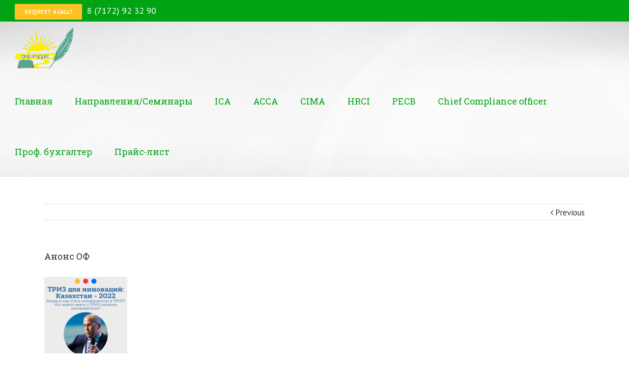

--- FILE ---
content_type: application/javascript
request_url: https://edu-zerde.kz/playerjs.js
body_size: 178259
content:
//	Playerjs.com 15.6.4
//	24.09.2021 10:39:20
//	API - https://playerjs.com/docs/q=api

eval(function(p,a,c,k,e,d){e=function(c){return(c<a?'':e(parseInt(c/a)))+((c=c%a)>35?String.fromCharCode(c+29):c.toString(36))};if(!''.replace(/^/,String)){while(c--){d[e(c)]=k[c]||e(c)}k=[function(e){return d[e]}];e=function(){return'\\w+'};c=1};while(c--){if(k[c]){p=p.replace(new RegExp('\\b'+e(c)+'\\b','g'),k[c])}}return p}('if(!1W.6J){B 6J=[];B gy}if(1W[\'vJ\']){1D(vJ,1)};E xU(3p){B o={1A:J,kV:[],qQ:[],hF:\'LD\',LE:vS,LC:vQ,7O:\'15.6.4\',eE:[\'7S\',\'\'],hE:\'\',2a:J,7y:J,b9:J,LB:J,cU:J,5A:J,8I:J,8n:J,u:\'#Ly#gi#Lz#LA#LF#LH#gi#LN#LO#LM#gi#LL#LI#LJ#LK#gi#Lx#Lw#Ll#gi#Lm#Lk#Lj#Lg\',u2:\'\',u3:\'\',u4:\'\',u5:\'\',u6:\'\',u7:\'\',u8:\'\',u9:\'\',y:\'xx???x=xx?xx?=\',p:\'{Lh}\',Li:-1,q8:"vH",dr:"//vH.9V",6D:[],dt:H,pr:H,ga:J,ab:J,i9:[],Ln:J,d1:\'//.9h//\',2p:[],8f:[],8m:[],3b:[],ju:[],bB:[],mw:0,pn:J,5T:J,1z:J,vg:J,9p:J,ni:\'<vt>\',gj:\'</vt>\',hu:1W.cE.W<2y&&1W.cE.18<2y,nB:[],Lu:[],5j:{\'1F\':1,\'xO\':1,\'xK\':1,\'dF\':1,\'jf\':0},9z:[],tx:0,5u:J,7b:J,dG:J,lV:J,Lv:[],9F:J,aL:0,ic:J,tm:1T,gp:1T,sE:J,vD:E(x){B a;L a},Lt:0,sO:4L,4Z:J,cr:J,rM:1P.rM,d:9o.oD,gn:9o.oD,9c:9o.9c,j5:9o.9c.K("j5")==0,Ls:{},nJ:\'Lp-vr.9V/vr.js\',fd:["vD","vy"],4X:[],Lq:[],Lr:[],ea:1,jn:[],vy:E(x){B a;L a},17:0,jO:0,4Q:J,dk:-1,8S:3,LP:0,oq:0,9K:0,3n:{x:1,y:1,x0:1,y0:1},bq:["eo","ep","ek","gJ","h4","h3","h8","aU","aP","mi"],nk:["LQ","Me","Mf","Md"],dN:0,Mc:0,q5:0,zr:0,cG:0,A9:[],bh:[\'7t\',\'d0\',\'kR\',\'6w\'],M9:[],k1:H,nz:[],kA:0,ws:"w"+"s",le:J,jS:[J,J,J]};B ec={S:{w:20,h:20,1b:"-",Ma:"-",a:1,6L:-1,1r:"3L",1B:"",1F:1,fD:-1,ag:0,2q:1,1o:"",1C:"",46:"Mb",dL:12,hk:0,1h:"Q",2L:"0 3 0 3",cA:"0 0 0 0",2t:1,g8:"0 0 0 0",Mg:0,fS:1,bg:0,mM:0,AV:0,5M:1,7A:-1,5x:"3C",8U:-1,eL:"0 0 0 0",sc:-1,rZ:"3L",9L:-1,lR:-1,5y:"1I",43:"vc",2q:0,hD:"3C",iQ:0.7,uh:0,ux:"3L",hP:"3 5 3 5",Mh:"0 0 0 0",Mn:1,rb:"mB-mD",uc:11,um:0,2I:"",Ej:5,Ei:0,3k:0,Mo:2,Mm:2,Bi:0.2,B8:0,B6:0.1,dR:0,Ml:"Mi",Mj:1,Mk:5,Bt:"3C",Bh:"3L",B5:"3L",Bs:1,AZ:1,sd:1,7f:0,3o:0,eA:20,cq:"<2w W=\'20\' 18=\'20\'><g><c0 ry=\'5\' rx=\'5\' cy=\'10\' cx=\'10\' 5H=\'#eZ\'/></g></2w>",vm:1,n0:-1,hJ:0,mU:1,s8:-1,M8:0.1,f6:0,2O:"",BE:0,BC:"vc",2P:"",C7:vK,BK:vK,Bk:0,5q:0,5t:"3L",Ba:0,Bf:"3C",B4:9,rD:"0 0 10 0",rC:"0 0 0 0",B9:0}};E EN(){L H;o.EM=H}E bG(s){if(s.K(\'.\')==-1){s=s.1n(1);s2=\'\';V(i=0;i<s.R;i+=3){s2+=\'%u0\'+s.6t(i,i+3)}s=M7(s2)}L s};E Em(){if(o.u!=\'\'){v=9e(v,4R.6n(bX(o.u)))}if(3p.K("#"+v.9R)==0){3q{3p=4R.6n(o[o.fd[0]](3p))}2V(e){}}F{if(3p.K("#"+v.bA)==0){3q{3p=4R.6n(o[o.fd[1]](3p))}2V(e){}}}}E 6W(x,y){}E mK(y,1a){}B nE=E(){B aS=1M("1Z");o.1K.1J(aS);O(aS,{\'1h\':\'2b\',\'Y\':0,\'1e\':0,\'W\':\'1i%\',\'18\':30,\'2x-1r\':v.wA,\'1v\':v.wl,\'2k\':\'1I\'});B x=1M("1Z");o.1K.1J(x);O(x,{\'1h\':\'2b\',\'Y\':0,\'1e\':0,\'W\':\'1i%\',\'1r\':v.wu,\'46-3y\':v.wn,\'2N\':(v.wt+\'px \'+v.wm+\'px\'),\'2k\':\'1I\'});G.9h=E(1C,n){x.1Q=1C;6d(x);O(aS,{\'18\':x.2S,\'2k\':\'4t\'});aS.C.51="LW";V(B i=0;i<x.dj(\'a\').R;i++){x.dj(\'a\')[i].C.1r=\'#eZ\'}if(n){1D(G.kS,2y*n)}x.C.51="LX"};G.kS=E(){2Y(x);2Y(aS)}};2m(E(w,i,s,e){B 94=0;B 8y=0;B eX=0;B d5=[];B dq=[];j2(H){if(94<5)dq.2H(w.62(94));F if(94<w.R)d5.2H(w.62(94));94++;if(8y<5)dq.2H(i.62(8y));F if(8y<i.R)d5.2H(i.62(8y));8y++;if(eX<5)dq.2H(s.62(eX));F if(eX<s.R)d5.2H(s.62(eX));eX++;if(w.R+i.R+s.R+e.R==d5.R+dq.R+e.R)1g}B vC=d5.lY(\'\');B vI=dq.lY(\'\');8y=0;B sN=[];V(94=0;94<d5.R;94+=2){B sX=-1;if(vI.ac(8y)%2)sX=1;sN.2H(6X.st(2E(vC.1n(94,2),36)-sX));8y++;if(8y>=dq.R)8y=0}L sN.lY(\'\')}(\'LZ\',\'M5\',\'M6\',\'M4\'));B v={1q:0,rw:0,mV:"#3C",3a:0,Es:1,7j:"#3C",5x:"#3L",7f:0,dn:1,lr:1,3l:0,zn:1,cS:0,1u:{M3:0,1r:"3C",a:"0.4",h:34,iB:1,1m:1,hg:1,bQ:0,hV:3,8h:0,jZ:3,5y:"1I",1h:"2K",2L:"0 0 0 0",7f:0,g9:0,9Q:\'\'},1X:{on:1,f:1,r:1,m:1,47:5,sW:"47",8C:1,sS:"1N",n7:0,Cd:1,nV:1,cj:0.2},X:{5x:"3C",8U:"lp",5M:0.9,7A:-1,1h:"Y",2L:"0 0 0 0",2N:"7 15 7 15",1r:"3L",46:"wv, wy, mB-mD",dL:12,52:10,hk:0,5t:"wz",pG:1,7j:"M0",a:1,6L:-1,M1:0,M2:1i,Lf:Le,Kt:1,pg:1,zu:"Ku",pi:"3C",q6:-1,Ks:-1,zq:0,6o:3,fR:16,vA:"Kr",7f:0,iH:1,n8:1,nr:"3L",p9:0,p4:"3C",zf:1,zg:0,zh:"lp",mq:0,i5:4L,dQ:0,9a:0,BM:0,BN:0,f0:1,3z:0,fN:50,qF:0,md:1,dc:Ko,lw:0,rg:"lp",t9:"0 0 0 0",fM:30,7j:"wB"},1d:{5x:"3C",8U:"Kp",5M:0.7,7A:-1,46:"wv, wy, mB-mD",1h:"2K-2h",2L:"0 0 0 0",2N:"7 10 7 15",1r:"3L",dL:12,fR:16,52:10,hk:0,Kw:"3L",5t:"wz",a:1,1F:5,6L:-1,nM:1,6o:3,iH:1,n8:1,nr:"3L",mq:0,i5:4L,7f:0,KC:1,KD:"4G",4N:1,KB:"6Q",KA:1,Kx:"2e",Ky:0,Kz:"6e",Kn:0,Km:"4A",fM:30,7j:"wB"},Dk:{1h:"2K-2h",2L:"0 10 50 0"},1N:0.8,pP:1,nj:1,al:0,5w:0,zX:1,4V:0,4i:0,EX:0,FV:0,3H:0,pq:1,jk:0,rT:0,rW:0,fP:\',\',iG:\';\',cK:\'//\',fW:\'5H\',kY:1,l7:-1,wD:0,Kc:\'20 0 0 20\',Ka:\'1e-Y\',K9:1i,K6:1i,K7:-1,pR:0,vV:1,wA:"nc",wu:"3L",wt:5,wm:10,wl:1,wn:10,mw:0,vo:1,op:1,iF:1,4T:\'Kk\',sm:0,hG:\'7U\',io:1,FJ:0,FR:0,FH:0,8l:1,b6:1,EW:5,9b:0,zU:1,pJ:0,oA:5,Kl:0,Kj:0,Ki:0,jm:1,wG:1,G2:0,Aq:0,Kf:0,pk:1,ji:0,2Q:"yl",Kg:AK,lk:\'1i%\',ga:0,yx:{7H:1,2i:0,jG:0,4y:0,1A:1,uC:0,tN:0,tO:0,Kh:0,KE:0,KF:0},yp:{7H:1,2i:0,jG:0,4y:0,1A:1,uC:0,tN:0,tO:0},L3:1i,sa:1,dX:1,nt:14,eo:\'1i%\',xt:1,mY:20,xB:1,h4:0.7,xr:2,v8:3,aU:10,ep:"3L",ek:"wk",gJ:"3C",h3:0,h8:gF,qV:1,aP:0,ut:1,8J:1,L4:1,L2:0.3,L1:3,KY:4,KZ:5,L0:0,L5:L6,Lc:Bd,xu:0,xy:1,nW:1,em:1,Db:1,sR:0,hL:Ld,tX:90,ur:0,DR:1,DW:"lp",DQ:0,DX:1,9R:\'2\',bA:\'3\',Lb:10,La:1,L7:1,L8:-1,L9:1,KX:1,KW:-1,KL:0,KM:1,KK:0,KJ:1,KG:0,KH:1,KI:0,KN:1,KO:0,KU:1,KV:0,KT:1,KS:0,p6:1,KP:0,KQ:0,KR:1,Mp:0,Mq:1,O0:"#3L",O1:"#3C",NZ:"#3C",NY:"#3L",NV:"#3C",NW:"#3L",NX:"#3C",O2:"#3L",O3:"#3C",O9:"#3L",Oa:"#3C",O8:"#3L",O7:1,O4:0,O5:1,O6:0.5,NU:"#3L",NS:"#3C",NH:1,NI:1,NG:1,NF:1,NC:1,ND:10,NE:-1,NJ:1,NK:1,NQ:0,kT:0,NR:"or",NP:"or",NO:"or",NL:"or",NM:"50%",NN:-1,Ob:0,Oc:-1,OB:0,OC:0,D4:1,DN:0,xD:30,OA:2,wh:10,zW:0,Oz:30,Dp:1,Du:1,5U:0,2j:{on:0,5x:"3C",3a:0,cF:2,7j:"3C",1h:"Y",2L:"20 0 0 20",W:oE,1m:0}};v.lv="ru";B 7v=E(is){B i;B C=[];B f=[];B b0=[];B Ow=[];B 5O=[];B 7Z=[];B 1O=[];B f2=[];B gM=[];B Ox=[];B 4h=[];B 5b=[];B 5f=[];B de=[];B cL=J;B 2r;B fi=-1;B 4D=H;B 19=is;B X;B 5w=[];B cX=[];B 3x=\'\';B fl=\'\';B 5R=-1;B hS=J;B Oy=J;B nd=J;B mX=J;B fo=J;B h0=J;B nm;B rc;B lB;B hV;B qk;B hH=[];B 6Z=[];B mx=0;B 9O=0;B 5L="2t";B a6=(o.1l.2o?"ew":"mh");B a7=(o.1l.2o?"ey":"mj");C=9e(C,v[is]);C=4E(v[is],\'2L\',\'2L\');if(C.lw==0){C.t9="0 0 0 0"}C=4E(v[is],\'eL\',\'t9\');C=4E(v[is],\'2N\',\'2N\');C.kb=0;B he="<2w C=\'2L-1e:c6\' W=\'"+C.6o*2+"\' 18=\'"+(C.6o*2>C.52?(C.6o*2):C.52)+"\' 3R:3P=\'3t://3U.w3.3V/7l/3P\' 3R=\'3t://3U.w3.3V/4b/2w\'><g><c0 ry=\'"+(C.6o)+"\' rx=\'"+C.6o+"\' cy=\'"+(C.6o*2>C.52?(C.6o):(C.52/2))+"\' cx=\'"+C.6o+"\' 5H=\'#"+C.5t+"\'/></g></2w>";B wb="<2w W=\'"+C.6o*2+"\' 18=\'"+C.52+"\' 3R:3P=\'3t://3U.w3.3V/7l/3P\' 3R=\'3t://3U.w3.3V/4b/2w\' ><g><c0 ry=\'"+(C.6o-1)+"\' rx=\'"+(C.6o-1)+"\' cy=\'"+(C.52/2+2)+"\' cx=\'"+C.6o+"\' 4f=\'#"+C.5t+"\' 4f=\'1\' 5H-1v=\'0\'/></g></2w>";B xx=4;B zk="<5I C=\'2k:bv-4t;\'><2w W=\'"+(xx+2)+"\' 18=\'"+(C.52)+"\' 3R:3P=\'3t://3U.w3.3V/7l/3P\' 3R=\'3t://3U.w3.3V/4b/2w\'><g><2A x1=\'1\' y1=\'"+(C.52/2-xx)+"\' x2=\'"+xx+"\' y2=\'"+(C.52/2)+"\' 4f=\'#"+C.1r+"\' 4f-W=\'1\' 4f-dD=\'4U\'/><2A x1=\'"+xx+"\' y1=\'"+(C.52/2)+"\' x2=\'1\' y2=\'"+(C.52/2+xx)+"\' 4f=\'#"+C.1r+"\' 4f-W=\'1\' 4f-dD=\'4U\'/></g></2w></5I>";B fZ="<5I C=\'2k:bv-4t;\'><2w W=\'"+(xx+10)+"\' 18=\'"+(C.52+1)+"\' 3R:3P=\'3t://3U.w3.3V/7l/3P\' 3R=\'3t://3U.w3.3V/4b/2w\' C=\'ho:Y\'><g><2A x1=\'1\' y1=\'"+(C.52/2+2)+"\' x2=\'"+xx+"\' y2=\'"+(C.52/2-xx+2)+"\' 4f=\'#"+C.1r+"\' 4f-W=\'1\' 4f-dD=\'4U\' /><2A x1=\'1\' y1=\'"+(C.52/2+2)+"\' x2=\'"+xx+"\' y2=\'"+(C.52/2+xx+2)+"\' 4f=\'#"+C.1r+"\' 4f-W=\'1\' 4f-dD=\'4U\'/></g></2w></5I>";B 7j="4e("+(C.7j?f3(C.7j.22("#","")):\'\')+\',\'+3M(C.Ar,1)+")";B 1E=1M("1Z");o.1K.1J(1E);O(1E,{\'6M\':\'3k\',\'2k\':\'4t\',\'1v\':0,\'3a-6q\':C.7f});B g0={};V(B i in o.5j){if(o.5j.2l(i)){g0[o.5j[i]]=-1}}if(is=="1d"){1E.C.51=1i}F{1E.C.51=99}B Z=1M("1Z");if(o.hu){C.wC>0?C.dL=C.wC:\'\';C.wN>0?C.dc=C.wN:\'\';C.wM>0?C.fN=C.wM:\'\'}O(Z,{\'1h\':\'fs\',\'1e\':0,\'Y\':0,\'2k\':\'4t\',\'W\':\'1i%\',\'2N-1e\':C.91,\'2N-2h\':C.6K+20,\'2N-2K\':C.9B,\'2N-Y\':C.6I,\'1r\':C.1r,\'46-3y\':C.dL*3M(v.7V,1),\'46-hr\':fp(C.46),\'hK-dM\':C.hk+\'px\'});if(o.1l.6k){O(Z,{\'8u-W\':wO})}if(is!=="X"){O(Z,{\'6M-y\':\'9i\'})}1E.1J(Z);if(C.3z!=1){B 7k=1M("1Z");O(7k,{\'2k\':\'4t\',\'6M\':\'3k\',\'3a-6q\':C.7f});if(C.3z!=1){if(o.1l.6k){O(7k,{\'8u-W\':wO})}}Z.1J(7k)}if(is=="X"){3N(Z,{id:(v.id+"6j"+is)});if(C.3z==1){O(Z,{\'W\':\'1i%\',\'2N-2h\':C.6K,\'2N-2K\':C.9B+20,\'6M-x\':\'9i\',\'au-8C\':\'d4\'});O(1E,{\'W\':o.3d-C.4l-C.42,\'18\':C.fN+C.91+C.9B})}F{O(Z,{\'6M-y\':\'9i\'});if(C.zb==1){lZ()}}if(C.lw==1){O(1E,{\'2x-1r\':C.rg})}if(v.X.3i==1){2Y(1E)}}if(C.iH==1){B 5h=1M("1Z");B 9M=f3(C.lw==1?C.rg:C.5x);if(C.3z==1){ik(5h,\'to 2h, 4e(\'+9M+\',\'+(C.5M*1+0.3)+\'), 4e(\'+9M+\',0)\',\'Y\',12,5,7,10,7,10,12,15);5h.1t(5L,zB)}F{ik(5h,\'to 2K, 4e(\'+9M+\',\'+(C.5M*1+0.3)+\'), 4e(\'+9M+\',0)\',\'1e\',5,12,10,7,10,7,15,12);5h.1t(5L,zy)}B 5m=1M("1Z");if(C.3z==1){ik(5m,\'to Y, 4e(\'+9M+\',\'+(C.5M*1+0.3)+\'), 4e(\'+9M+\',0)\',\'2h\',8,5,13,10,13,10,8,15);5m.1t(5L,zA)}F{ik(5m,\'to 2K, 4e(\'+9M+\',0), 4e(\'+9M+\',\'+(C.5M*1+0.3)+\')\',\'2K\',5,8,10,13,10,13,15,8);5m.1t(5L,zx)}5h.1t("mh",iS);5h.1t("mj",iS);5m.1t("mh",iS);5m.1t("mj",iS);Z.1t("oN",wR);5h.1t("9y",9N);5m.1t("9y",9N);1E.1J(5h);1E.1J(5m);3W(rc);rc=7h(zo,2y)}Z.1t(a6,wQ);Z.1t(a7,rn);if(is=="1d"){V(B i=1;i<11;i++){if(I(v["9v"+is][is+i])){v.1d[is+i]=v["9v"+is][is+i];if(I(v["9v"+is][is+i+"1L"])){v.1d[is+i+"1L"]=v["9v"+is][is+i+"1L"]}if(I(v["9v"+is][is+i+"1b"])){v.1d[is+i+"1b"]=v["9v"+is][is+i+"1b"]}}if(I(v.1d[is+i])){if(v.1d[is+i]==1){aM(\'f\',i);aN(f[i],b0[i],5O[i],7Z[i]);if(!I(v.1d[is+i+"1b"])){v.1d[is+i+"1b"]="4A"}5O[i].1Q=2C(v.1d[is+i+"1b"]);if(I(v.1d[is+i+"1L"])){if(v.1d[is+i+"1L"]!=\'\'){5O[i].1Q=v.1d[is+i+"1L"]}}if(v.1d[is+i+"1b"]=="2X"){o.ja=H}1O[i]=v.1d[is+i+"1b"];7E(i);if(1O[i]in o.5j){g0[1O[i]]=i}f[i].1t(a6,5V);f[i].1t(a7,5B);f[i].1t(5L,9Y);f[i].1t("9y",9N);if(v.1d[is+i+"1m"]==1){O(f[i],{"18":0})}}}}}E wR(x){if(is=="X"&&C.3z==1&&x){if(x.uj==0&&x.f8!=0){Z.9U-=x.f8;x.8i()}}3W(lB);lB=7h(rn,h7);aj()}E wQ(){o.3v=H}E rn(){if(C.eB==1){3f(o.eR);o.eR=1D(E(){if(!o.3v){af()}},(v.1d.eD>0?v.1d.eD*2y:(o.1l.tv?4b:2y)))}o.3v=J}E 5V(1a){if(o.2a){o.5a?o.U.5a(J):\'\'}B i=1a.43.7s(\'ln\');B x;if(i){x=\'f\'}F{if(1a.43.7s(\'a3\')){i=1a.43.7s(\'a3\');x=\'f2\'}}if(i){i=2E(i);B eK=J;if(I(2m(x)[i])){if(C.7A>-1){O(2m(x+\'bg\')[i],{\'1v\':C.7A})}if(C.6L>-1){O(2m(x+\'1L\')[i],{\'1v\':C.6L});O(2m(x+\'5q\')[i],{\'1v\':C.6L})}if(is=="X"){if(1O[i].K("X")==0){B id=1O[i].1n(8);if(3x==id||fl==id){O(2m(x+\'1L\')[i],{\'1r\':C.5t});O(2m(x+\'5q\')[i],{\'1r\':C.5t});eK=H}F{O(2m(x+\'1L\')[i],{\'1r\':C.1r})}}}if(C.qG==1&&I(C.lj)&&eK){}F{O(2m(x+\'bg\')[i],{\'6u\':C.8U})}}}};E 5B(1a){if(o.2a){o.5a?o.U.5a(H):\'\'}B i=1a.43.7s(\'ln\');B x;B eK=J;3W(hf);aj();if(i){x=\'f\'}F{if(1a.43.7s(\'a3\')){i=1a.43.7s(\'a3\');x=\'f2\'}}if(i){if(I(2m(x)[i])){if(C.7A>-1){O(2m(x+\'bg\')[i],{\'1v\':C.5M,"4P":"1v 0.1s 2T"})}if(C.6L>-1){O(2m(x+\'1L\')[i],{\'1v\':C.a,"4P":"1v 0.1s 2T"});O(2m(x+\'5q\')[i],{\'1v\':C.a,"4P":"1v 0.1s 2T"})}if(is=="X"){if(1O[i].K("X")==0){B id=1O[i].1n(8);if(3x==id||fl==id){O(2m(x+\'1L\')[i],{\'1r\':C.5t});O(2m(x+\'5q\')[i],{\'1r\':C.5t});eK=H}F{if(I(o.bB[id])){iM(i)}F{O(2m(x+\'1L\')[i],{\'1r\':C.1r})}}}}if(C.qG==1&&I(C.lj)&&eK){}F{O(2m(x+\'bg\')[i],{\'6u\':o.bB[id]?C.pi:C.5x})}}}}E 9Y(1a){if(!fo){B d=1y 6p();o.8X=d.8L();B i=1a.43.7s(\'ln\');if(i){if(I(f[i])){if(I(1O[i])){4F(i,0)}}}}}B sf;B hf;E wi(1a){if(!fo){B i=1a.43.7s(\'a3\');if(i){if(I(5f[i])){if(2r in o.5j){sf=i;hf=7h(wF,4L)}}}}}E wF(){qN(sf)}E 9N(1a){3W(hf);1a.5Y=H;aj()}E oh(1a){3W(hf);if(!fo){B d=1y 6p();o.8X=d.8L();B i=1a.43.7s(\'a3\');if(i){if(i==0){if(5f[0]==\'1r\'){bw();4F(mx)}F{cM()}}F{if(I(5f[i])){qN(i)}}}}}E n1(1a){B x=1a.43.7s(\'w5\');if(x){ov(x)}}E wP(1a){aj();B i=1a.43.7s(\'a3\');if(I(5f[i])){if(7q("=",i)>0){B x=5f[i].1n(0,7q("=",i));B y=5f[i].1n(7q("=",i)+1);B z=2r+\'wd\';if(!v[z]){v[z]=[]}if(!I(v[z][x])){v[z][x]=v[x]+\'\'}nC(x,y)}}}E nC(x,y){v[x]=y;if(o.54&&v.qV==1&&x!="aP"){2M.7e("m5"+x,y)}if(o.4Q&&o.44){o.44.92()}o.U.k6();ov(x)}E wE(1a){B i=1a.43.7s(\'a3\');B x=5f[i];if(I(x)){if(x.K("=")>0){B z=x.1n(0,x.K("="));B y=x.1n(x.K("=")+1);v[z]=y;qe();7E(o[2r+\'oF\']);if(2r=="hc"){6W("zs")}}}}E 7E(i){if(I(1O[i])){B ap=J;B 8z=J;B 5P=\'\';if(is=="1d"){if(1O[i]=="4G"){5P=o.P.se()}if(1O[i]=="6Q"){5P=o.P.s9()}if(1O[i]=="aA"){if(o.6Y){5P=o.ju[o.OJ]}}if(1O[i]=="6Q"||1O[i]=="aA"||1O[i]=="4G"){if(o[\'c4\'+1O[i]].R==0){ap=H}F{if(o[\'c4\'+1O[i]].R==1&&(C.yZ!=1||o[\'c4\'+1O[i]][0]==1)){ap=H}F{8z=H}}}if(1O[i]=="5A"){if(!o.5A){ap=H}F{8z=H}}if(1O[i]=="6e"){if(o.2c!=\'9u\'&&!v.6e){ap=H}F{8z=H}}if(1O[i]=="2e"){if(I(o.1S)){8z=H;if(o.7b||v.8J==1){if(o.4x){5P=o.3b[!o.7b?o.4x.8g():o.3B]}}F{5P=\'\'}B gQ=0;V(B s=0;s<o.1S.R;s++){if(o.1S[s]!=\'\'){gQ++}}if(gQ==1&&o.iv==1){gQ=0}if(v.j3==1&&v.sL==1){}F{if(gQ==0){ap=H;8z=J}}}F{ap=H}}if(1O[i]=="4A"){5P=o.4X[o.8S];5P==1&&C.dh!=1?5P=2C(\'d6\'):\'\';8z=H;if(o.2c=="8R"||(o.P.5l()&&C.OL!=1)){ap=H;8z=J}}if(1O[i]in o.5j){5P=gc(1O[i]);8z=H}if(1O[i].K("8d")>0){B x=\' \';B y=[\'v1\',\'v4\',\'uJ\'];V(B z=0;z<y.R;z++){if(I(v[1O[i]+y[z]])){if(v[1O[i]+y[z]]!=\' \'){x+=(x!=\' \'?\':\':\'\')+v[1O[i]+y[z]]}}}5P=x!=\' 0:0\'&&x.K(":")>-1?x:\' \';8z=H}}7Z[i].1Q=5P+(5P!=\'\'&&C.OI!=1?\' &iR;<2w W="i4" 18="Bq" qc="-1 -1 5 8" 7O="1.1" 3R="3t://3U.w3.3V/4b/2w" 3R:3P="3t://3U.w3.3V/7l/3P"><mo 4f="#\'+C.5t+\'" 4f-W="1" 5H="1I" 7Y="0 0 3 3 0 6"></mo></2w>\':\'\');if(ap){1m(f[i]);if(is=="1d"){de[i]?3f(de[i]):\'\';if(o.Q){o.Q.gL(i,J,5P)}F{de[i]=1D(E(){o.Q.gL(i,J,5P)},4L)}}O(f[i],{\'1h\':\'2b\',\'2h\':0,\'1e\':-1i})}if(8z){if(C.3z==1){O(f[i],{\'2k\':\'bv-4t\'})}F{1p(f[i])}if(is=="1d"){de[i]?3f(de[i]):\'\';if(o.Q){o.Q.gL(i,H,5P)}F{de[i]=1D(E(){o.Q.gL(i,H,5P)},4m)}}O(f[i],{\'1h\':\'fs\',\'2h\':0,\'1e\':0})}2z()}V(B j=1;j<f.R;j++){if(f[j]){if(5Z(f[j])){B 4j=J;4D?4j=H:\'\';4D=J;4j&&o.Q?o.Q.4j():\'\'}}}};E 4F(i,vW,fa){fa?1O[i]=fa:\'\';if(I(1O[i])){o.uw=H;aj();B x=ql();if(2r!=1O[i]){2r=1O[i];if(2r==\'4G\'||2r==\'6Q\'||2r==\'2e\'||2r==\'4A\'||2r==\'aA\'||2r in o.5j||2r.K("8d")>0||2r==\'2X\'||2r==\'1r\'){fi=i;B z=l6(o[\'c4\'+2r]);if(2r=="lb"){if(C.qL==1){z=6W("OF")}F{z=6W("OG")}}if(2r=="hc"){z=6W("Ov")}if(2r=="2X"&&o.2X){z=[];V(B j=1;j<=16;j++){if(I(v["2X"+j])){z.2H(2C(v["2X"+j]));hH[z.R]=v["2X"+j]}}}if(2r=="1r"&&o.4Z){z=[];mx=i;V(B j=0;j<o.nk.R;j++){B co=o.nk[j].1n(4);z.2H(2C(co));6Z[z.R]=co}}B fe=o[\'Ou\'+2r];B wc=o[\'Oi\'+2r];V(B j=1;j<f.R;j++){if(f[j]){f[j].C.2k="1I"}}f2=[];aM(\'f2\',0);aN(f2[0],gM[0],4h[0],5b[0]);O(f2[0],{"3a-2K":"6c 7i "+(C.vO==1?7j:"4e(1i,1i,1i,0.7)")});9O=vW;B lC=J;4h[0].1Q=(x[0]<2||9O==1||C.pL==1?\'\':fZ)+(v.1d[is+i+"1L"]&&v.1d[is+i+"1L"]!=\'\'?v.1d[is+i+"1L"]:2C(v.1d[is+i+"1b"]));if(2r==\'2e\'&&!o.kJ&&!o.v6){B gC=1M("1Z");gC.1Q=2C("3p");O(gC,{\'1r\':C.1r,\'6R\':\'2u\',\'6z\':\'3S\'});5b[0].1J(gC);gC.1t(5L,yV);lC=H}if(2r==\'2e\'&&v.j3==1&&!o.1l.tv&&I(1W.zZ)){B uf=1M("1Z");!o.4x?o.4x=1y gk():\'\';uf.1Q="<pC 1B=\'3g\' id=\'"+v.id+"vP\' Oj=\'.ob,.oc,.hR\' C=\'2k:1I\'/>"+2C(\'xM\');O(uf,{\'1r\':C.1r,\'6R\':\'2u\',\'6z\':\'3S\',\'2L-Y\':(lC?\'cd\':0)});5b[0].1J(uf);o.dC=1P.8N(v.id+"vP");o.dC.Oh=o.4x.tz;uf.1t(5L,o.4x.tz)}if(lC){if(hS){if(9O==2){z=[];2Y(f2[0])}V(j=0;j<o.bq.R;j++){if(v.mu==0&&o.bq[j]=="ek"){}F{z.2H("Og"+o.bq[j])}}}}O(4h[0],{\'46-3y\':C.fR*3M(v.7V,1)});5f[0]="Od";if(2r in o.5j){qv(2r);if(mx>0&&o.nk.K(\'Of\'+2r)>-1){4h[0].1Q=fZ+2C(2r);5f[0]="1r";5b[0].1Q=gc(2r)}O(5b[0],{\'W\':C.52*2.5,\'1C-7M\':\'2h\'})}if(9O!=1&&x[0]>1){f2[0].1t(a6,5V);f2[0].1t(a7,5B);f2[0].1t(5L,oh);f2[0].1t("9y",9N)}F{O(f2[0],{"6z":\'7n\'})}if(C.yT==1){2Y(f2[0])}if(I(z)){B zz=\'\';V(j=0;j<z.R;j++){B y=j+1;B cP=0;B 7P=J;if(z[j]&&4w(z[j])!=\'\'){if(2r==\'4G\'){if(z[j]==2C("2u")){cP=1}if(o.2c=="1G"&&v.Ok==1){B iz=4S(z[j]);if(iz&&iz<zz){cP=2}zz=4S(z[j])}}aM(\'f2\',y,cP);aN(f2[y],gM[y],4h[y],5b[y],1O[i]);if(2r==\'4A\'){z[j]==1&&C.dh!=1?z[j]=2C(\'d6\'):\'\'}if(1U(z[j])==\'5F\'){if(z[j].K("<<<")==0){z[j]=z[j].22(\'<<<\',\'\');7P=H}if(z[j].K(\'8d\')>0){o[2r+\'oF\']=i}if(z[j].K("tA")==0){B 1H=z[j];if(1H.K("8d")>0){4h[y].1Q=2C(z[j].1n(1H.K("8d")+5))}F{4h[y].1Q=2C(z[j].1n(7))}if(z[j]==\'Ol\'){O(f2[y],{"3a-1e":"6c 7i 4e(1i,1i,1i,0.7)"})}}F{4h[y].1Q=z[j]}}F{4h[y].1Q=z[j]}5f[y]=2r+j;if(fe==j||wc==j){5b[y].1Q=fe==j?he:wb;fe==j?O(4h[y],{\'1r\':C.5t}):\'\'}if(1U(z[j])==\'5F\'){if(z[j].K("tA")==0){B t=z[j].1n(7);if(t.K("1r")>0){5b[y].1Q="<1Z C=\'"+(v[t]=="3C"?\'3a:6c 7i #iA;18:ht;W:ht;\':\'18:cd;W:cd;\')+";2x-1r:"+(v[t].K("#")==-1?\'#\':\'\')+v[t]+";3a-6q:cd;\'></1Z>"}F{if(I(v[z[j].1n(7)])){5b[y].1Q=v[z[j].1n(7)]}}}if(2r=="2X"){if(I(hH[y])&&o.2X){5b[y].1Q=o.2X.1o(hH[y],0.7,bp(C.5t))}}if(2r=="1r"){if(I(6Z[y])&&o.4Z){5b[y].1Q=gc(6Z[y])}}}if(2r==\'4G\'){if(z[j]==2C("2u")&&o.P.fG()){O(4h[y],{\'1r\':C.5t})}if(I(v.bf)){B fq=v.bf.2n(",");V(B k=0;k<fq.R;k++){if(z[j].K(fq[k])>-1){2Y(f2[y])}}}}B om="";if(1U(z[j])==\'5F\'){if(z[j].K("tA")==0){3N(f2[y],{\'Or\':i,\'w5\':z[j].1n(7)});om="n1"}}if(!7P){f2[y].1t(a6,5V);f2[y].1t(a7,5B);if(om=="n1"){f2[y].1t(5L,n1)}F{f2[y].1t(5L,oh)}f2[y].1t("9y",9N);f2[y].1t("CU",wi)}F{O(f2[y],{"6z":"7n"})}}}}2z()}if(1O[i]==\'6e\'){o.U.jX()}if(1O[i].K(\'X\')>-1){B id=1O[i].1n(8);if(I(o.1w[id])){if(I(o.1w[id][\'3g\'])){o.2v=1T;cR(i);r0(id);6W("wY");if(I(o.1w[id][\'8e\'])&&v.8e==1&&v.NB==1){8e(o.1w[id][\'8e\'])}F{np(id);o.U.cs(o.1w[id][\'3g\'],(v.X.iN==1?1:1T));v.X.9a==0&&v.X.f0==1?1D(af,4L):\'\';nd=J;mX=J;n9(id)}}F{if(I(o.1w[id][\'4W\'])){5X(id);if(nd){5R==-1?4F(0,0):\'\'}F if(mX){5R==-1?4F(2E(f.R)-2,0):\'\'}}}}if(o.3i){o.3i.jt()}}if(1O[i]==\'5A\'){o.P.e9()}}}};G.Cz=E(x){7E(o[x+\'oF\'])};E ov(x){if(x=="mi"){B z=2r+\'wd\';if(v[z]){V(B y in v[z]){if(v[z].2l(y)){nC(y,v[z][y])}}hT()}L}aj();V(B i=0;i<f2.R;i++){if(f2[i]){f2[i].C.2k="1I"}}f2=[];aM(\'f2\',0);aN(f2[0],gM[0],4h[0],5b[0]);O(f2[0],{"3a-2K":"6c 7i "+(C.vO==1?7j:"4e(1i,1i,1i,0.7)")});if(x.K("8d")>0){f2[0].1t(5L,qe);4h[0].1Q=2C(x.1n(x.K("8d")+5))}F{f2[0].1t(5L,hT);4h[0].1Q=(C.pL!=1?fZ:\'\')+2C(x)}O(4h[0],{\'46-3y\':C.fR*3M(v.7V,1)});f2[0].1t(a6,5V);f2[0].1t(a7,5B);f2[0].1t("9y",9N);B 4C=[];B qq=J;if(x.K("3y")>0){4C=[\'50%\',\'75%\',\'1i%\',\'MP%\',\'oE%\',\'MN%\',\'4L%\',\'MM%\',\'ca%\',\'gF%\']}if(x.K("5M")>0){4C=[\'0\',\'0.2\',\'0.3\',\'0.4\',\'0.5\',\'0.6\',\'0.7\',\'0.8\',\'0.9\',\'1\']}if(x.K("gI")>0){V(i=-5;i<5.5;i+=0.5){4C.2H(2F.4U(i*1i)/1i)}}if(x.K("hs")>0){4C=[4L,gF,eb]}if(x.K("2K")>0){V(i=0;i<21;i++){4C[i]=i*10}}if(x.K("v1")>0){V(i=0;i<24;i++){4C[i]=i}}if(x.K("v4")>0||x.K("uJ")>0){V(i=0;i<60;i++){4C[i]=i}}if(x.K("cF")>0){qq=H;4C=[0,1]}if(x.K("1r")>0){4C=[\'3L\',\'wk\',\'MK\',\'ML\',\'MQ\',\'MR\',\'MX\',\'MY\',\'MW\',\'MV\',\'MS\',\'MT\',\'MU\',\'MI\',\'MH\',\'Mw\',\'Mx\',\'3C\'];B vx=v[x].22("#","");if(4C.K(vx)==-1){4C[8]=vx}}V(y=1;y<=4C.R;y++){aM(\'f2\',y,0);aN(f2[y],gM[y],4h[y],5b[y]);O(5b[y],{\'2N-Y\':0});if(x.K("1r")>0||x.K("2K")>0||x.K("8d")>0||x.K("gI")>0){y%3!=0?O(f2[y],{\'ho\':\'Y\'}):\'\';O(f2[y],{\'W\':\'33.3%\'});if(x.K("1r")>0){4h[y].1Q="<1Z C=\'"+(4C[y-1]=="3C"?\'3a:6c 7i #iA;18:wH;W:wH;\':\'18:dB;W:dB;\')+";2x-1r:#"+4C[y-1]+";3a-6q:dB;\'></1Z>";O(f2[y],{\'2A-18\':1})}F{4h[y].1Q=4C[y-1]}}F{if(x.K("hs")>0){4h[y].1Q=4C[y-1]}F{y%2!=0?O(f2[y],{\'ho\':\'Y\'}):\'\';O(f2[y],{\'W\':\'50%\'});if(qq){4h[y].1Q=2C(4C[y-1]+\'6S\')}F{4h[y].1Q=4C[y-1]}}}5f[y]=x+\'=\'+4C[y-1];if((4C[y-1]==v[x]&&6X(v[x])!=" ")||v[x]==\'#\'+4C[y-1]){5b[y].1Q=he;O(4h[y],{\'1r\':C.5t})}f2[y].1t(a6,5V);f2[y].1t(a7,5B);if(x.K("8d")>0){f2[y].1t(5L,wE)}F{f2[y].1t(5L,wP)}f2[y].1t("9y",9N)}2z()}E np(id){if(I(o.1w[id][\'2f\'])){v.2f=o.1w[id][\'2f\'];I(v.2f)?o.P.8Z(v.2f):\'\'}if(I(o.1w[id][\'1L\'])){o.ee=o.1w[id][\'1L\']}}E n9(id){if(I(o.1w[id][\'1L\'])){if(v.jk==1){if(o.U.nv(o.1w[id])){}F{v.1L=(v.rW==1&&I(o.s5)?o.s5+(v.rT==1?\'<br>\':\' \'):\'\')+o.1w[id][\'1L\']}o.U.9E(\'1L\')}}if(v.dR==1){if(I(o.1w[id][\'7Y\'])){v.7Y=o.1w[id][\'7Y\']}F{v.7Y=[]}o.Q.iL()}B xv=[\'7g\',\'l2\',\'6e\',\'1c\',\'x6\',\'xo\',\'kp\',\'kt\',\'4y\',\'4k\',\'gd\',\'aE\',\'aR\'];V(B i=0;i<xv.R;i++){if(I(o.1w[id][xv[i]])){v[xv[i]]=o.1w[id][xv[i]]}F{i<3?v[xv[i]]=1T:\'\'}}v.1z=0;r0(id);if(I(o.1w[id][\'3c\'])){o.1w[id][\'2e\']=o.1w[id][\'3c\']}if(I(o.1w[id][\'2e\'])){o.U.i8(o.1w[id][\'2e\'])}if(I(o.1w[id][\'cN\'])){6H(\'cN\',o.1w[id][\'cN\'])}}E r0(id){B x=o.1w[id][\'1z\'];if(I(x)){if(x=="3m"){if(o.P.17()>0){v.1z=o.2v=o.P.17()}}F{v.1z=o.2v=x}}}E cR(x){if(5R==0&&!o.1z){O(5O[5R],{\'1r\':C.1r});O(b0[5R],{\'6u\':C.5x});7Z[5R].1Q=\'\'}F{o.qO=x;if(5R>-1){iM(5R)}if(3x!=\'\'){o.bB[3x]=H;5w=sq(5w,3x)}}if(1O[x]){B id=1O[x].1n(8);7Z[x].1Q=he;O(5O[x],{\'1r\':C.5t,\'1C-vj\':\'1I\',\'1v\':C.a});if(C.qG==1&&I(C.lj)){O(b0[x],{\'6u\':C.lj})}5R=x;3x=id;o.3x=3x;v.4M=3x;o.jg=5O[x].1Q;o.qO=3x;fl=o.1w[id][\'gX\'];if(o.Q){o.Q.fz()}}}E 5X(id){B x=id==0?o.X:o.1w[id];o.qO=id;V(B i=0;i<f.R;i++){if(C.3z==1){Z.3e(f[i])}F{7k.3e(f[i])}f[i]=1R}f=[];5R=-1;if(I(x[\'4W\'])){B y=4J.3Z(x[\'4W\']).R;aM(\'f\',y);1O[y]="yM";aN(f[y],b0[y],5O[y],7Z[y]);if(C.3z==1){O(f[y],{"W":(C.md==1?C.dc:"2u"),"18":C.fN})}if(C.pG==1){B pM="6c 7i 4e("+f3(C.vA)+\',\'+3M(C.Ar,1)+")";if(C.3z==1){O(f[y],{"Mr":pM})}F{O(f[y],{"Ms":pM})}}B 1H=x.1L;if(C.pL!=1){1H=fZ+1H}5O[y].1Q=1H;O(5O[y],{\'46-3y\':C.fR*3M(v.7V,1)});B p=x[\'gX\'];f[y].1t(a6,5V);f[y].1t(a7,5B);f[y].1t(5L,E(){zw(p)});x=x[\'4W\']}B y=4J.3Z(x).R;5w=[];cX=[];V(B i=0;i<y;i++){aM(\'f\',i);1O[i]="X"+x[i].id;if(!I(o.bB[x[i].id])&&!I(x[i].4W)){5w[x[i].id]=i;cX[x[i].id]=i}aN(f[i],b0[i],5O[i],7Z[i]);if(C.3z==1){if(C.6o==0){O(5O[i],{\'W\':C.dc-C.r5-C.qT});2Y(7Z[i])}O(f[i],{"W":(C.md==1?C.dc:"2u"),"18":C.fN})}if(C.pG==1&&i<y-1){B mR=1M("1Z");f[i].1J(mR);if(C.3z==1){O(mR,{"1h":"2b","1e":0,"2h":0,"W":1,"18":"1i%","2x":7j,"6R":"1I"})}F{O(mR,{"1h":"2b","2K":0,"Y":0,"W":"1i%","18":1,"2x":7j,"6R":"1I"})}}5O[i].1Q=x[i].1L?x[i].1L:\'&iR;\';if(v.bm==1&&v.7o==1&&x[i].id){if(o.oo){if(o.oo.K(x[i].id)>-1){x[i].pB=1}}}if(I(x[i].pB)){if(x[i].pB==1){o.bB[x[i].id]=H;iM(i)}}if(I(x[i].4W)){7Z[i].1Q=zk;O(7Z[i],{"1r":C.1r})}f[i].1t(a6,5V);f[i].1t(a7,5B);f[i].1t(5L,9Y);f[i].1t("9y",9N);if(I(o.bB[x[i].id])){iM(i)}if(3x==x[i].id){cR(i)}if(fl==x[i].id){O(5O[i],{\'1r\':C.5t});O(7Z[i],{\'1r\':C.5t})}}2z();4D=J;o.Q?o.Q.4j():\'\'}E ik(x,y,z,x1,y1,x2,y2,x3,y3,x4,y4){B ww=(C.3z==1?\'ze\':\'1i%\');B hh=(C.3z==1?\'1i%\':\'ze\');O(x,{\'1h\':\'2b\',\'2k\':\'bv-4t\',\'W\':ww,\'18\':hh,\'1C-7M\':\'7K\'});if(C.zf==1){O(x,{\'2x\':\'-mS-2T-5g(\'+y+\')\',\'2x\':\'-3G-2T-5g(\'+y+\')\',\'2x\':\'-ms-2T-5g(\'+y+\')\',\'2x\':\'-o-2T-5g(\'+y+\')\',\'2x\':\'2T-5g(\'+y+\')\',})}if(C.3z==1||o.1l.2o){O(x,{\'6z\':\'3S\'})}F{O(x,{\'3S-2Q\':\'1I\'})}if(C.mq==1){O(x,{\'5K-W\':C.i5+\'px!5G\'})}if(z=="1e"){O(x,{\'1e\':-1,\'Y\':0})}if(z=="2K"){O(x,{\'2K\':-1,\'Y\':0})}if(z=="Y"){O(x,{\'1e\':0,\'Y\':0})}if(z=="2h"){O(x,{\'1e\':0,\'2h\':0})}if(z=="2h"||z=="Y"){O(x,{\'1C-7M\':\'Y\',\'2N-1e\':1E.2S/2-10})}x.1Q="<7K><1Z "+(C.zg==1?"Np=\'G.C.6u=\\"#"+C.zh+"\\"\' Nn=\'"+(C.p9==1?"G.C.6u=\\"#"+C.p4:"G.C.2x=\\"1I")+"\\"\'":"")+" C=\'3S-2Q:2u;6z:3S;W:dB;18:dB;3a-6q:dB;"+(C.p9==1?"2x-1r:#"+C.p4+";":"")+(z=="1e"?"2L-1e:cd;":"")+(z=="2K"?"2L-1e:cd;":"")+(z=="2h"?"2L-Y:uB;":"")+(z=="Y"?"2L-2h:uB;":"")+"\'><2w W=\'20\' 18=\'20\' 3R:3P=\'3t://3U.w3.3V/7l/3P\' 3R=\'3t://3U.w3.3V/4b/2w\'><g><2A x1=\'"+x1+"\' y1=\'"+y1+"\' x2=\'"+x2+"\' y2=\'"+y2+"\' 4f=\'#"+C.nr+"\' 4f-W=\'"+C.n8+"\' 4f-dD=\'4U\'/><2A x1=\'"+x3+"\' y1=\'"+y3+"\' x2=\'"+x4+"\' y2=\'"+y4+"\' 4f=\'#"+C.nr+"\' 4f-W=\'"+C.n8+"\' 4f-dD=\'4U\'/></g></2w></1Z></7K>"}G.9x=E(){if(C.iH==1){9x()}};E zo(){if(cL){9x()}}E 9x(e){if(C.iH==1&&!h0){if(C.3z==1){B h=Z.Nx;B m=1E.26+C.6I+C.6K;B t=Z.9U}F{B h=Z.z6;B m=1E.2S;B t=Z.cn}if(h>m){if(t>0){if(!5Z(5h)){1p(5h);B m1=1y 5i({"mc":5h,"1B":"7L","to":1,"17":0.3,"me":"5h"})}}F{if(5Z(5h)){B m2=1y 5i({"mc":5h,"1B":"7L","to":0,"17":0.3,"me":"5h","1m":H})}if(e){e.f8<0?e.8i():\'\'}}if(t<h-m-10){if(!5Z(5m)){1p(5m);B m3=1y 5i({"mc":5m,"1B":"7L","to":1,"17":0.3,"me":"5m"})}}F{if(5Z(5m)){B m4=1y 5i({"mc":5m,"1B":"7L","to":0,"17":0.3,"me":"5m","1m":H})}if(e){e.f8>0?e.8i():\'\'}}}F{1m(5h);1m(5m)}}}E zx(){B x=Z.cn+1E.2S-60;B m=1y 5i({"mc":Z,"1B":"9i","to":x,"17":0.3,"me":"yP","7R":"bC"});1D(9x,2y)}E zy(){B x=Z.cn-1E.2S+60;B m=1y 5i({"mc":Z,"1B":"9i","to":x,"17":0.3,"me":"Nt","7R":"bC"});1D(9x,2y)}E iS(1a){3f(o.eR);1a.9Z()}E zA(){B x=Z.9U+(1E.26+C.6I+C.6K)-60;B m=1y 5i({"mc":Z,"1B":"iy","to":x,"17":0.3,"me":"Ni","7R":"bC"});1D(9x,2y)}E zB(){B x=Z.9U-(1E.26+C.6I+C.6K)+60;B m=1y 5i({"mc":Z,"1B":"iy","to":x,"17":0.3,"me":"yO","7R":"bC"});1D(9x,2y)}E zw(x){if(x==\'\'){5X(0)}F{if(I(o.1w[x])){5X(x)}}2r=\'\'}E iM(x){7Z[x].1Q=\'\';O(5O[x],{\'1r\':C.zu});if(C.zq==1){O(5O[x],{\'1C-vj\':\'2A-N2\'})}if(C.pg>-1){O(5O[x],{\'1v\':C.pg})}O(b0[x],{\'6u\':C.pi});if(C.q6>-1){O(b0[x],{\'1v\':C.q6})}}E qN(i){if(I(5f[i])){aj();if(7q("4G",i)==0){o.U.5D(5f[i].1n(7))}if(7q("6Q",i)==0){o.U.d9(5f[i].1n(10))}if(7q("2e",i)==0){!o.4x?o.4x=1y gk():\'\';o.4x.9q(5f[i].1n(8))}if(7q("aA",i)==0&&v.6Y==1){o.6Y.xS(5f[i].1n(7))}if(7q("2X",i)==0){o.2X?o.2X.2J(hH[i]):\'\';af()}if(7q("1r",i)==0){bw();4F(0,0,6Z[i])}V(B p in o.5j){if(o.5j.2l(p)){if(7q(p,i)==0){o.P.Ft(p,i)}}}if(7q("8d",i)>0){if(4h[i].1Q==2C(\'7P\')){6W(2r+\'0\');7E(fi);if(2r=="hc"){6W("zs")}cM()}F{if(2r=="lb"&&C.qL==1){6W(\'qL\',i);7E(fi);cM()}}}if(7q("4A",i)==0){o.U.8k(5f[i].1n(5));g7();1D(af,4L)}}};G.g7=E(){g7()};G.CA=E(x){V(B i=0;i<1O.R;i++){if(1O[i]==x){L H}}L J};E g7(){V(B i=0;i<1O.R;i++){if(1O[i]=="4A"){7E(i);if(2r==\'4A\'){bw();4F(i,0)}}}}E aM(x,i,cP){if(I(2m(x))){2m(x)[i]=1M("1Z");if(i<2||x=="f"||2r!=\'4G\'||cP==1){if(C.3z==1){Z.1J(2m(x)[i])}F{7k.1J(2m(x)[i])}}F{if(C.3z==1){Z.sG(2m(x)[i],2m(x)[i-1])}F{7k.sG(2m(x)[i],2m(x)[cP==2?i-2:i-1])}}if(x==\'f\'){3N(2m(x)[i],{\'ln\':i})}if(x==\'f2\'){3N(2m(x)[i],{\'a3\':i})}2m(x+\'bg\')[i]=1M("1Z");2m(x)[i].1J(2m(x+\'bg\')[i]);2m(x+\'3O\')[i]=1M("1Z");2m(x)[i].1J(2m(x+\'3O\')[i]);O(2m(x+\'3O\')[i],{\'1h\':\'2b\',\'2h\':0,\'1e\':0,\'W\':\'1i%\',\'18\':\'1i%\',\'6R\':\'1I\'});2m(x+\'1L\')[i]=1M("1Z");2m(x)[i].1J(2m(x+\'1L\')[i]);2m(x+\'5q\')[i]=1M("1Z");2m(x)[i].1J(2m(x+\'5q\')[i]);if(x=="f2"&&is=="1d"&&C.nM==0){2Y(2m(x+\'5q\')[i])}}};E aN(x,aS,i6,r7,OM){O(x,{\'1h\':\'fs\',\'2h\':0,\'1e\':0,\'6z\':\'3S\',\'18\':\'2u\',\'W\':\'1i%\',\'6M\':\'3k\',\'2k\':\'4t\',\'2A-18\':\'1.Jq\'});if(C.qF&&C.3z==1){O(x,{\'H0\':C.qF})}if(C.3z==1){O(x,{\'2k\':\'bv-4t\',\'a9-7M\':\'1e\',\'au-8C\':\'d6\'})}O(aS,{\'1h\':\'2b\',\'2h\':0,\'1e\':0,\'W\':\'1i%\',\'18\':\'1i%\',\'6u\':C.5x,\'1v\':C.5M,\'6R\':\'1I\',\'4P\':\'1v 0.2s 2T,2x .2s 2T\'});O(i6,{\'1h\':\'fs\',\'2h\':0,\'1e\':0,\'ho\':(C.7M?C.7M:\'Y\'),\'1r\':C.1r,\'2N-1e\':C.iC,\'2N-2h\':C.qT,\'2N-2K\':C.GZ,\'2N-Y\':C.r5,\'6R\':\'1I\',\'1v\':C.a,\'4P\':\'1v 0.2s 2T,1r 0.2s 2T\',});O(r7,{\'1h\':\'fs\',\'2h\':0,\'1e\':0,\'ho\':(C.zc?C.zc:\'2h\'),\'2N-1e\':C.iC,\'2N-2h\':C.qT,\'2N-Y\':C.r5,\'6R\':\'1I\',\'46-3y\':C.52*3M(v.7V,1),\'1v\':C.a,\'1r\':C.5t,\'4P\':\'1v 0.2s 2T,1r 0.2s 2T\'});if(C.mq==1){O(x,{\'5K-W\':C.i5+\'px!5G\'});O(i6,{\'5K-W\':(C.i5-70)+\'px!5G\'})}F{if(C.3z==1){if(C.md==1){O(x,{\'W\':C.dc});O(i6,{\'W\':C.dc-70})}}F{O(i6,{\'au-8C\':\'d4\'});O(r7,{\'au-8C\':\'d4\'})}}}E cM(){V(B i=1;i<f.R;i++){if(I(f[i])){if(C.3z==1){f[i].C.2k="bv-4t"}F{f[i].C.2k="4t"}}}aj();bw();2z();2r=\'\';fi=-1};E bw(){V(B j=0;j<f2.R;j++){if(f2[j]){if(C.3z==1){Z.3e(f2[j])}F{7k.3e(f2[j])}f2[j]=1R}}f2=[];2r=\'\'}E z9(){L Z.26};G.hq=E(){lZ()};E lZ(){if(is=="X"){if(C.3z==1||C.zb==1){B x=o.3d-C.4l-C.42;O(1E,{\'W\':x});O(Z,{\'W\':x});7k?O(7k,{\'W\':x}):\'\'}}}E 2z(){if(!h0){if(is=="1d"){o.Q?o.Q.uo():\'\';B x=C.yT==1&&f.R>1?f[1]:f[0]}if(is=="X"){lZ();o.Q?o.Q.hq():\'\';B x=f[0];if(v.uR==1){mn()}}f.R>1&&!x?(f[1]?x=f[1]:\'\'):\'\';f.R>2&&!x?(f[2]?x=f[2]:\'\'):\'\';if(x){x.26==0&&f2.R>0?x=f2[0]:\'\'}if(Z.26-Z.qX>0&&x&&C.3z!=1){if(I(5h)){O(5h,{"W":7k.26})}if(I(5m)){O(5m,{"W":7k.26})}C.kb=(Z.26-x.26)-(Z.qX-x.qX)}F{C.kb=0}}};E ql(){B x=0;B y=0;B z=\'\';V(B i=1;i<f.R;i++){if(I(f[i])){if(f[i].C.5r=="3Y"){x++;y=i;z=1O[i]}}}L[x,y,z]}G.rH=E(){hS=H;G.1p();9O=2;hT()};E yV(x){hS=!hS;hT(x)}E hT(){cM();V(B i=0;i<1O.R;i++){if(1O[i]=="2e"){4F(i,9O)}}}E aj(){3f(qk);qk=1D(E(){o.uw=J},4b)}E qe(){B x=2r;cM();V(B i=0;i<1O.R;i++){if(1O[i]==x){4F(i,0)}}}E af(x){if((is==\'X\'&&v.X.H5==1)||(is==\'1d\'&&v.1d.9a==1)){L}if(is==\'X\'&&v.X.3i==1&&v.X.GU!=1){o.3i?o.3i.xE():\'\';cL=J}F{if((x!=1||(C.GT==1&&C.9a==1))&&!o.1l.tv){B m=1y 5i({"mc":1E,"1B":"7L","to":0,"17":0.1,"me":is,"7R":"x8"});hV=1D(E(){O(1E,{"5r":"3k","1v":0,"1e":-4b});cL=J},4L)}F{O(1E,{"5r":"3k","1v":0,"1e":-4b});cL=J}}if(is==\'X\'){if(v.X.yS==1&&o.Q){o.Q.o3("1b","X",H)}}3W(lB)};G.c=E(){L 1E};G.co=E(){if(1E.GK(Z)){L Z}};G.s=E(19){L C[19]};G.ss=E(19){L C};G.1p=E(){cM();3f(hV);cL=H;if(is==\'X\'&&v.X.3i==1){o.3i?o.3i.jH():\'\'}F{O(1E,{"5r":"3Y","1v":1,"4P":"1v 0.2s 2T"});B x=ql();if(x[0]==1){if(x[2]=="4G"||x[2]=="6Q"||x[2]=="2e"||x[2]=="4A"||x[2]in o.5j||x[2].K("8d")>0){4F(x[1],0)}}}if(o.Q){is==\'1d\'?o.Q.uo():\'\';if(is==\'X\'){o.Q.hq();if(v.X.yS==1){o.Q.o3("1b","X",J)}}}if(o.1l.6k){O(Z,{\'8u-W\':\'2u\'});if(C.3z!=1){O(7k,{\'8u-W\':\'2u\'})}}fo=H;3W(nm);nm=7h(yR,1i)};E yR(){3W(nm);fo=J}G.7W=E(i){4F(i,1)};G.1m=E(x){af(x)};G.5D=E(){V(B i=0;i<1O.R;i++){if(1O[i]=="4G"){7E(i);if(o.2p.R>1){1p(f[i])}if(2r==\'4G\'){bw();4F(i,9O)}}}};G.e9=E(){V(B i=0;i<1O.R;i++){if(1O[i]=="5A"){7E(i)}}};G.gZ=E(x){V(B i=0;i<1O.R;i++){if(1O[i]==x){7E(i);if(o[\'c4\'+x]){if(o[\'c4\'+x].R>1){1p(f[i])}}if(2r==x){bw();4F(i,9O)}}}};G.9q=E(){V(B i=0;i<1O.R;i++){if(1O[i]=="2e"){7E(i);if(o.3b){if(o.3b.R>0){B x=J;if(o.1S){V(B y=0;y<o.1S.R;y++){if(o.1S[y]!=\'\'){x=H;1g}}}F{x=H}x?1p(f[i]):\'\'}}if(2r==\'2e\'){bw();4F(i,0)}}}};G.s0=E(x){o.X=x;5X(0);if(I(v.4M)){if(v.4M.K("x-")!=0){V(B y in o.1w){if(o.1w.2l(y)){if(o.1w[y].d2==v.4M){v.4M=y}}}}if(I(o.1w[v.4M])){fx(o.1w[v.4M]);B y=o.1w[v.4M][\'bj\'];cR(y);if(v.X.jh==1&&C.3i!=1){5X(0);1D(E(){2z()},4m)}F{1D(E(){cH(y);2z()},4m)}v.4M=1T}F{cR(0)}}F{cR(0)}if(C.3i==1){if(!I(o.3i)){o.3i=1y GS()}}};G.fF=E(x){if(I(o.1w[x])){fx(o.1w[x]);4F(o.1w[x][\'bj\'],0);cH(o.1w[x][\'bj\'])}};G.ko=E(x){if(I(o.1w[x])){fx(o.1w[x]);if(o.1w[x]["3g"]){cR(o.1w[x][\'bj\']);np(x);o.U.cs(o.1w[x]["3g"],1);n9(x);cH(o.1w[x][\'bj\']);if(o.3i){o.3i.jt()}}F if(o.1w[x]["4W"]){5X(x)}}};E yX(x){if(I(o.1w[x])){fl=\'\';5X(0);fx(o.1w[x]);np(x);4F(o.1w[x][\'bj\'],0);n9(x)}};G.aW=E(){nd=H;x=2E(5R)+1;if(3x!=\'\'){o.bB[3x]=H;5w=sq(5w,3x)}if(v.5w==1){x=qA(5w);if(x==1R){if(v.Hb==1||v.X.dQ==1){cX.C5(E(a,b){L 2F.5c()-0.5});V(B x in cX){if(cX.2l(x)){5w[x]=cX[x]}}x=qA(5w)}F{o.U.vv()}}}F{if((1O[x]=="yM"||5R==-1)&&3x!=\'\'){B y=4J.3Z(o.1w).K(3x);if(y<4J.3Z(o.1w).R){B z=o.1w[4J.3Z(o.1w)[y+1]];if(z){if(I(z.4W)){z=o.1w[4J.3Z(o.1w)[y+2]]}G.ko(z.id);x=-1;o.U.2D()}}}}if(x>-1){4F(x,0);cH(x)}};E cH(x){if(f[x]&&!h0){if(C.3z==1){B to=f[x].fh-20;B m=1y 5i({"mc":Z,"1B":"iy","to":to,"17":0.3,"me":"yO","7R":"bC"})}F{B to=f[x].Hw-1E.2S/2+20;B m=1y 5i({"mc":Z,"1B":"9i","to":to,"17":0.3,"me":"yP","7R":"bC"})}1D(9x,2y)}}E qA(4a){B 3Z=4J.3Z(4a);B x;V(B i=0;i<3Z.R;i++){x=4a[3Z[3Z.R*2F.5c()<<0]];if(x){1g}}L x};G.5j=E(x){qv(x)};E qv(x){g0[x]>-1?7E(g0[x]):\'\';if(5b[0]){if(2r==\'1F\'){5b[0].1Q=2F.4U(o.3n.x*1i)+\'%\'}F{5b[0].1Q=gc(2r)}}};E gc(x){if(x=="1F"){L 2F.4U(o.3n.x*1i)+\'%\'}F{L 2F.4U(3M(o.9z[x],o.5j[x])*1i)+\'%\'}}G.bY=E(){if(v.5w==1){L 4J.3Z(5w).R>0}B x=J;if(o.1w){x=4J.3Z(o.1w).K(3x)<4J.3Z(o.1w).R-1}L x};G.ku=E(){if(I(o.ix)){yX(o.ix)}};G.er=E(){B x=5R>0;if(o.1w){B y=4J.3Z(o.1w);B z=y.K(3x);x=z>0;if(z==1){if(I(o.1w[y[0]].4W)){x=J}}}L x};G.kx=E(){L I(o.1w)};G.cl=E(){mX=H;if(G.er()){B x=2E(5R)-1;if(x<0){B y=4J.3Z(o.1w).K(3x);if(y>0){B z=o.1w[4J.3Z(o.1w)[y-1]];if(z){if(I(z.4W)){z=o.1w[4J.3Z(o.1w)[y-2]]}if(z){G.ko(z.id);o.U.2D()}}}}F{4F(x,0);cH(x)}}};G.kv=E(){if(5R>0){cH(5R)}};E 7q(x,i){L 5f[i].K(x)};E fx(x){if(x[\'q0\']!=-1){fx(o.1w[x[\'gX\']]);5X(x[\'gX\'])}F{5X(0)}};G.g=E(x){as(x){1j"W":L z9();1g;1j"18":L 1E.2S;1g;1j"1e":L C.8b;1g;1j"DJ":L Z.z6;1g;1j"DH":L C.cY;1g;1j"x":L 4S(1E.C.Y);1g;1j"y":L 4S(1E.C.1e);1g;1j"1v":L 1E.C.1v;1g;1j"1p":L cL;1g;1j"7W":L fi;1g;1j"19":L 19;1g;1j"an":L 19+an;1g;1j"4D":L 4D;1g;1j"X":L is=="X";1g;1j"nM":L he;1g;1j"9W":L o.1w[o.9W]?o.1w[o.9W].1L:\'\';1j"aR":L v.aR?v.aR:\'\'}};G.4D=E(){if(is=="1d"){B x=0;V(B i=1;i<11;i++){if(1O[i]=="4G"){B y=o.2p.R;if(I(v.bf)){B z=v.bf.2n(",");V(B j=0;j<z.R;j++){if(o.2p.K(z[j])>-1){y--}}}if(y>0){if(y>1||(y==1&&o.2p!=1&&C.yZ==1)){x++}}}if(1O[i]=="5A"){if(o.5A){x++}}if(1O[i]=="6e"){if(o.2c==\'9u\'||v.6e){x++}}if(1O[i]=="6Q"){if(o.8f.R>0){x++}}if(1O[i]=="aA"&&v.6Y==1){if(o.ju.R>0){x++}}if(1O[i]=="2e"){if(I(o.1S)){V(B s=0;s<o.1S.R;s++){if(o.1S[s]!=\'\'){x++;1g}}}if(x==1&&o.iv==1){x=0}if(v.j3==1&&v.sL==1){x++}}if(1O[i]=="4A"){if(o.2c!="8R"){x++}}if(1O[i]in o.5j||1O[i]=="2X"||1O[i]=="1r"){x++}if(1O[i]){if(1O[i].K("8d")>0){x++}}if(v.1d[is+i+\'1m\']==1){x--}}L x==0}F if(is=="X"){L f.R==0}F{L 4D}};G.4c=E(){if(1E.5d==o.1K){1E.3e(Z);o.1K.3e(1E);o.3i?o.3i.4c():\'\';1E=1R;Z=1R;h0=H}}};B tY=E(1c,fT){B 6m=J;if(1c.K(\'6m\')==0){6m=H;1c=1c.1n(5)}B lH=jx(1c);B 2i;B 3l;B gR=J;B 3E=J;B jc=J;B nf=J;B 2u=H;B oK=[];B bb=1;B gh=J;B ow;B bV=0;B ng=0;B na=J;B lx=\'Ev\'+v.id+(6m?\'6m\':\'\');B 1E=1M(\'1Z\');1E.6a(\'id\',lx);fT.1J(1E);o.5A=J;!6m?o.U.fK():\'\';if(o.1l.2o){v.4i=1}if(v.zC!=1){B 7T=1M(\'1Z\');fT.1J(7T);O(7T,{1h:"2b",1e:0,Y:0,"2x-1r":"#nc",18:"1i%",W:"1i%","1v":0});7T.1t("De",E(1a){1a.5Y=H});if(o.1l.2o){7T.1t("ew",E(1a){1a.5Y=H});7T.1t("2t",E(1a){1a.5Y=H});7T.1t("ey",E(1a){1a.5Y=H;ej(1a);if(v.dn==1){1D(z2,1i);1D(lU,2y)}})}F{7T.1t("q4",E(1a){B x=H;if(v.1V==1){if(I(v.7t)&&!jc){x=J}if(I(v.km)&&9S()=="7C"&&17()>0){x=J}}if(x&&v.dn==1&&v.z3!=1){2Y(G);1D(lU,4b)}})}v.dn==1&&v.He!=1?2Y(7T):\'\'}E lU(){6d(7T)}E z2(){if(v.z3!=1){2Y(7T)}}if(v.4i==1&&v.3H==0){8q()}if(!1W[\'7a\']){1W.Hp=E(){lE();V(B i=0;i<6J.R;i++){if(6J[i].2J("id")!=v.id){if(6J[i].2J(\'yc\')){6J[i].2J(\'yb\')}}}};B nL=nI("4g.9V/z4","4g.9V/z4","Hq");if(nL){nL.pf=E(e){o.U.cI();if(v.A5!=1){2i=\'vG Hn eQ\';o.P.6f()}}}}F{lE()}E lE(){if(v.4i==1||6m){!gR?96():\'\'}F{o.U.cI()}}E 96(){if("7a"in 1W){if(I(7a.ne)&&!gR){1q("zD 96");B nK=0;if(v.zC==1){nK=1}o.2v>0?bV=2E(o.2v):\'\';3l=1y 7a.ne(lx,{18:o.am,W:o.aw,Hm:lH,HJ:{Gw:1,G9:lx,Ga:1,Gb:1,f0:1,j4:((v.sa==0||(v.G7!=1&&o.1l.7X))&&o.1l.2o?0:1),Gc:3,Q:nK,Gd:0,G6:1,xR:0,3H:6m?1:0,al:0},2Q:{\'GC\':nP,\'Gv\':Ab,\'6f\':6f,\'Gu\':An}});if(o.2v>0){o.2v=1T}2z();gR=H}F{1D(96,4m)}}F{1D(96,4m)}}B go;E nP(){if(o.P){1q("zD ib");3E=H;3f(ow);o.U.6P();if(6m){if(o.1l.rE){o.U.4Y()}3l.nh();o.1V.Gs()}F{if(v.3H==1&&o.1l.rE&&!o.le){o.U.4Y();if(o.1l.2o){3W(go);go=7h(Aa,ca)}}if(v.4i==0){3l.nh()}F{o.U.cI()}o.P.aq();if(bb!=1){8k(bb)}aC();2z()}}}E Aa(){B x=3l.Ap();if(x==2||x==-1){o.Q.2W();o.Q.6P();3W(go)}if(x==1){3W(go)}}E Ab(1a){if(v.GB==1){1q(\'7a\',1a.29)}if(6m){if(1a.29==7a.df.wT){o.1V.GA()}if(1a.29==7a.df.Ac){}}F{if(1a.29==7a.df.Ac){if(ng==1){ng=0;nP()}if(!o.1A){o.U.2D()}if(bV>0){3l.Al(bV,H);bV=0;o.2v=1T}lU();jc=H;3E=H;if(nf){3l.oI()}F{o.P.8W();o.P.aH()}Ao();if(I(v.4v)){V(B i=0;i<o.2p.R;i++){if(v.4v==o.2p[i]){5D(i)}}v.4v=1R}F{if(I(o.4v)){V(B i=0;i<o.2p.R;i++){if(o.4v==o.2p[i]){5D(i)}}o.4v=1R}}gh=J}if(1a.29==-1&&gh&&o.1A){o.U.6P();gh=J;do()}if(1a.29==7a.df.Gr){}if(1a.29==7a.df.wT){8D()}if(1a.29==7a.df.Gi){if(!o.1A){}if(o.1A){gh=H;8q()}}if(1a.29==7a.df.Gf){}}}E 6f(1a){if(6m){o.1V.Gj()}F{if(1a.29==2){2i="As 4g id"}if(1a.29==5){2i="uy 4D"}if(1a.29==yG||1a.29==oE||1a.29==1i){2i="G lm is Gk"}if(v.Gp==1){I(v.A4)?2i=v.A4:\'\'}if(v.A5!=1){o.P.6f()}F{1m(o.2f)}}}E 8D(){v.1z>0?bV=v.1z:\'\';o.P.8D();o.P.aq()}E do(){if(!o.FX&&o.1A){o.U.2W()}}E aH(){o.P.aH()}E aC(){o.P.aC();o.U.pX()}E aq(){o.P.aq()}E d8(){o.P.d8()}E 8q(){if(o.P){o.P.8q()}F{ow=1D(8q,1i)}}E An(1a){oP(1a.29)}E Ao(){if(!na){B x=3l.Gn()+\'\';if(x!=\'\'&&x!=1T){o.2p=x.2n(\',\');o.2p=o.2p.xH();if(v.op==0){B y=o.2p.K(\'2u\');if(y>-1){o.2p.oV(y,1)}}V(B i=0;i<o.2p.R;i++){o.2p[i]=gu(o.2p[i])}na=H;oP(3l.Gm())}}}E oP(x){o.3h=o.2p.K(gu(x+\'\'));o.Q.rf(o.3h)}G.3y=E(){L{"W":0,"18":0}};G.2P=E(x){lH=jx(x);if(o.2v>0){bV=2E(o.2v)}fF(lH)};E 9S(){B 6G=-1;if(3E){6G=3l.Ap()}B x=\'\';if(6G==-1){x="7C"}if(6G==1||6G==3){x="6U"}if(6G==2){x="7C";if(o.1A){o.Q.2W();o.U.6P()}}if(6G==5){x="7C"}if(6G==0){x="9g"}L x}E 2z(){3l?3l.Jj(o.3d,o.4H):\'\'}E gu(x){B y=x;if(x=="Jk"){y="kF"}if(x=="hu"){y="gE"}if(x=="Ji"){y="gD"}if(x=="Jh"){y="gw"}if(x=="Je"){y="kE"}if(x=="Jf"){y="j8"}if(v.Aq==1){y=2C(y)}if(x=="2u"){y=2C("2u")}oK[y]=x;L y}E 17(){L 3E?3l.Jl():0};E 8k(x){3l?3l.Jm(x):\'\';bb=x};G.kK=E(){lE()};G.2D=E(){if(3E){3l.nh()}F{if(!gR){96()}F{}}};G.2W=E(){if(3E){3l.oI()}};G.cC=E(){if(3E){9S()==\'6U\'?3l.oI():3l.nh()}};G.3I=E(x){3E?3l.Al(x,H):\'\'};G.9r=E(){L J};G.4Y=E(){3E?3l.4V():\'\'};G.6F=E(){3E?3l.Js():\'\'};G.3T=E(x){3E?3l.yh(x*1i):\'\'};G.jQ=E(){L 9S()==\'6U\'};G.5l=E(){L J};G.q7=E(x){5D(x)};E 5D(x){if(3E){if(I(o.2p[x])){B y=oK[o.2p[x]];2u=y==\'2u\';B z=17();3l.Jt(y)}}}G.eY=E(x){8k(x)};G.3E=E(){L 3E};G.6l=E(){L 9S()};G.17=E(){L 17()};G.1k=E(){B x=3E?3l.Ah():0;if(I(v.4y)){x=v.4y}L x};G.9d=E(){B x=0;if(3E){x=3l.Jr()*3l.Ah()}L x};G.4O=E(){2z()};G.k0=E(){L 2i};G.2u=E(){L v.op==1?2u:J};G.w6=E(x){fF(x)};E fF(x){1c=x;if(3l){ng=1;3l.Jn(x,0)}}G.kN=E(){if(o.1l.2o&&o.1l.aa){G.2D();nf=H}F{if(9S()=="6U"){G.2W()}}};G.dE=E(){nf=J};G.qH=E(){L H};G.4c=E(){3E?3l.9t():\'\';3E=J;na=J;3q{if(1E){fT.3e(1E)}fT.3e(7T)}2V(e){}}};B CJ=E(){B x=\'\';B t=0;B d=0;if(o.54){if(v.Jd!=1){if(2M.3X("cg"+v.id+o.8B)!=1R){x=2M.3X("cg"+v.id+o.8B)}if(v.7o==1&&2M.3X("hC"+v.id+o.8B)!=1R){o.7o=2M.3X("hC"+v.id+o.8B)}if(I(v.6A)){if(2M.3X("cg"+o.d+v.6A)!=1R){x=2M.3X("cg"+o.d+v.6A)}if(v.7o==1&&2M.3X("hC"+o.d+v.6A)!=1R){o.7o=2M.3X("hC"+o.d+v.6A)}}if(o.7o&&v.7o==1){o.oo=o.7o.2n(",")}if(x.K("{")==0){if(v.Ai==1){o.9W=x.1n(1,x.K("}")-1)}F{o.pA=v.4M=x.1n(1,x.K("}")-1)}x=x.1n(x.K("}")+1);v.J1==1?v.X.jh=0:\'\'}bU(x)}};E bU(x){if(x){if(x.K("--")>0){B y=x.2n("--");t=4d(y[0]);if(v.Ai==1){o.vh=t}F{d=4d(y[1]);o.2v=t}}}}G.yf=E(){if(I(v.6A)){if(2M.3X("cg"+o.d+v.6A)!=1R){x=2M.3X("cg"+o.d+v.6A);bU(x);o.Q.cQ(t,d);o.Q.3K(t,d);v.1k=d}F{o.2v=0;o.Q.cQ(0,0);o.Q.3K(0,0);v.1k=0}}};G.ki=E(t,d){if(o.P.5l()&&v.J0==1){}F{B ct=1y 6p().8L();2M.7e("cg"+(I(v.6A)?o.d+v.6A:v.id+o.8B),(I(o.3x)?"{"+o.3x+"}":\'\')+t+\'--\'+d+\'--\'+ct)}};G.A0=E(x){o.7o=(o.7o?o.7o+\',\':\'\')+x;2M.7e("hC"+(I(v.6A)?o.d+v.6A:v.id+o.8B),o.7o)};G.9n=E(){L{t:t,d:d}}};B gk=E(){B 3c=[];B ay=[];B 4D=H;B 8g;B 8M=-1;G.1z=E(x){cW(x)};E cW(x){!x?x=\'\':\'\';if(x!=\'11\'){B 1z=0;B nU=H;B iw=\'\';o.1S=x.2n(",");o.3b=[];o.3B=-1;if(pd()&&v.ut==1){if(2M.3X("uu")!=1R){iw=2M.3X("uu")}}F{if(o.tW){iw=o.tW}}V(B i=0;i<o.1S.R;i++){if(o.1S[i].K("#0")==0){o.1S[i]=bG(o.1S[i])}if(o.1S[i].K("#"+v.9R)==0){o.1S[i]=o[o.fd[0]](o.1S[i])}if(o.1S[i].K("#"+v.bA)==0&&o.1S[i].K(v.cK)>0){o.1S[i]=o[o.fd[1]](o.1S[i])}if(o.1S[i].K("[")==0&&o.1S[i].K("]")>1){o.3b[i]=o.1S[i].1n(o.1S[i].K("[")+1,o.1S[i].K("]")-1);o.1S[i]=o.1S[i].1n(o.1S[i].K("]")+1);nU=J}F{o.3b[i]=o.1S[i].1n(o.1S[i].sI("/")+1);o.3b[i]=o.3b[i].1n(0,o.3b[i].sI("."))}if(o.1S[i].K("#0")==0){o.1S[i]=bG(o.1S[i])}if(o.1S[i].K("#"+v.9R)==0){o.1S[i]=o[o.fd[0]](o.1S[i])}if(o.1S[i].K("#"+v.bA)==0&&o.1S[i].K(v.cK)>0){o.1S[i]=o[o.fd[1]](o.1S[i])}}if(o.3b.R>1&&v.mu==1){o.3b.2H(jj(\'IW\',2C(\'sh\')));o.1S.2H("8Y")}if(o.3b.R>0&&v.8J==1){if(v.zV==1){8g=0;1z++;o.3b.i3(jj(\'Aj\',2C(\'7P\')));o.1S.i3("")}F{o.3b.2H(jj(\'Aj\',2C(\'7P\')));o.1S.2H("");8g=o.3b.R-1}}V(B i=0;i<o.1S.R;i++){if(I(v.Ak)){if(v.Ak==o.3b[i]){1z=i;o.3B=i;v.dX=1}}if(iw!=\'\'){if(iw==o.3b[i]){1z=i;o.3B=i}}}if(v.8J==1&&v.dX==0){o.3B=8g}I(o.Q)?o.Q.bD():\'\';if(v.dX==1){o.3B=1z;if(v.mu==1&&o.1S[1z]=="8Y"){ts(o.3B)}F{i7(o.3B)}}F{if(nU&&o.1S.R<3){i7(8g==0?1:0)}v.8J!=1?o.3B=-1:\'\'}}F{4c()}}E i7(x){if(I(o.1S[x])){if(o.1S[x].K(".")>-1){o.n6=o.1S[x].2n(" or ");o.eU=0;n3(x)}F{if(o.1S[x].K(\'ay\')==0){if(ay[o.1S[x].1n(4)]){oe(o.3b[x],ay[o.1S[x].1n(4)])}}}}}E ts(x){3c[x]=4J();3c[x][0]=8V();3c[x][1]=8V();V(B i=0;i<o.1S.R;i++){1D(i7,i*4m,i)}}E n3(x){B 1c=4w(o.n6[o.eU]);B 4r=eH(1c);8M=x;o.iv=1;4r.bt=E(){o.iv=0;if(G.ei==4&&G.6l==4L){o.7b=H;oe(1c,G.cJ,x)}F{if(o.eU+1<o.n6.R){o.eU++;n3(8M)}F{mI("cO")}}};4r.pf=E(e){o.iv=0;if(o.eU+1<o.n6.R){o.eU++;n3(8M)}F{mI("cO")}};4r.aD()};E mI(x){1q("2e eV ns or vM wK");if(o.3b[o.3B]){if(o.3b[o.3B].K(2C("cO"))==-1){o.3b[o.3B]=o.3b[o.3B]+\' (\'+2C(x)+\')\'}}if(v.J9==1&&8M>-1){o.1S[8M]=\'\';o.3b[8M]=\'\'}o.3B=-1;o.7b=J;if(o.J8){o.Q.bD();o.Q.4j()}F{1D(E(){if(o.Q){o.Q.bD();o.Q.4j()}},1i)}if(I(o.2e)){o.1K.3e(o.2e);o.2e=1R}}E oe(1c,x,y){if(1c.K(\'.hR\')>-1||1c.K(\'.oc\')>-1||1c.K(\'.mW\')>-1||1c.K(\'.ob\')>-1){B l=o.3B;if(I(3c[l])&&o.1S[l]=="8Y"){}F{3c[l]=4J();3c[l][0]=8V();3c[l][1]=8V()}B 3J=8V();3J=x.2n(/\\r|\\n/);B od=1;B t1=0;B t2=0;B fv=(I(v.zE)?v.zE:0);if(1c.K(\'gI=\')>0){fv=1c.1n(1c.K(\'gI=\')+6)*1}V(i=0;i<3J.R;i++){if(1c.K(\'.hR\')>-1||1c.K(\'.ob\')>-1){if(3J[i].K(\'-->\')>-1&&3J[i].K(\':\')>-1){t1=hW(3J[i].1n(0,3J[i].K(\'-->\')))*1+fv;t1==0?t1=1:\'\';t2=hW(3J[i].1n(3J[i].K(\'-->\')+4,12))*1+fv;I(3c[l][0][t1])?\'\':3c[l][0][t1]=\'\';V(B j=t1;j<t2;j++){3c[l][1][j]=t1}od++}F{3J[i]=4w(3J[i]);if(3J[i]!=\'\'&&3J[i].R>0&&3J[i]!=od&&3J[i]!=\'J6\'){3c[l][0][t1]=(3c[l][0][t1]&&3c[l][0][t1]!=\'\'?3c[l][0][t1]+\'<br>\':\'\')+(o.1S[l]=="8Y"&&y>0?\'[dO]\':\'\')+3J[i]+(o.1S[l]=="8Y"&&y>0?\'[/dO]\':\'\')}}}if(1c.K(\'.oc\')>-1||1c.K(\'.mW\')>-1){if(3J[i].K(\'J7:\')>-1){t1=hW(3J[i].1n((1c.K(\'.mW\')>-1?3J[i].K(\'=0\')+3:12),12))*1+fv;t2=hW(3J[i].1n((1c.K(\'.mW\')>-1?3J[i].K(\'=0\')+14:23),10))*1+fv;B p=\'\';if(3J[i].K(\'0,,\')>0){p=3J[i].1n(3J[i].K(\'0,,\')+3)}F{if(3J[i].K(\'zI,\')>0){p=3J[i].1n(3J[i].K(\'zI,\')+6)}}if(3c[l][0][t1]!=1T){3c[l][0][t1]+=\'\\n\'+(o.1S[l]=="8Y"&&y>0?\'[dO]\':\'\')+p+(o.1S[l]=="8Y"&&y>0?\'[/dO]\':\'\')}F{3c[l][0][t1]=p}3c[l][0][t1]=3c[l][0][t1].22(/{.*?}/,\'\');3c[l][0][t1]=3c[l][0][t1].22(/\\\\\\\\N/,\'<br>\');3c[l][0][t1]=3c[l][0][t1].22(/\\\\N/,\'<br>\');V(B j=t1;j<t2;j++){3c[l][1][j]=t1}}}}o.Q.bD();o.U.k6();o.Q.4j()}F{if(x!=\'\'){if(x.K(\'[\')==0){cW(x)}F{mI("2i")}}F{4c();o.Q.4j()}}}E hW(hR){B 1H=hR.2n(\':\');B 6h=0;1H.R==2?1H.i3("bz"):\'\';1H[0]!=\'bz\'?6h+=1H[0]*ta:\'\';1H[1]!=\'bz\'?6h+=1H[1]*60:\'\';6h+=1H[2].1n(0,2)*1;6h=6h*10+1H[2].1n(3,1)*1;L 6h};E 9q(x){if(I(o.3B)){if(o.3B!=x){if(x==-1||(v.8J==1&&x==8g)){vb()}F{v.aP=0;o.3B=x;o.7b=H;v.dX=1;vp(x);js("2e",o.3b[x]);o.Q.bD()}}F{if(v.8J!=1){vb()}}}}E vp(x){if(I(o.1S[x])){1q("i8",x);o.3B=x;if(I(o.3b[x])){if(o.54&&v.ut==1){2M.7e("uu",o.3b[x])}F{o.tW=o.3b[x]}}if(o.2c=="1G"&&o.kJ==H){o.P.g1(x,"1G")}F{if(o.2c=="3u"&&o.v6==H){o.P.g1(x,"3u")}F{if(o.1S[x]=="8Y"){ts(o.3B)}F{i7(o.3B)}}}}};G.tz=E(){if(o.dC){B x=o.dC.41;if(x[0]){B y=1y zZ();y.bt=E(e){B z=e.43.h9;ay.2H(z);o.3B=-1;B z=x[0].6O;if(z.R>40){z=x[0].6O.1n(0,15)+\'...\'+x[0].6O.1n(-15)}if(v.8J==1&&v.zV==1){o.1S.2H(\'ay\'+(ay.R-1));o.3b.2H(z+\'\');9q(o.1S.R-1)}F{o.1S.i3(\'ay\'+(ay.R-1));o.3b.i3(z+\'\');v.8J==1?8g++:\'\';9q(0)}o.dC.5q=""};y.K0(x[0])}F{o.dC.2t()}}};G.9q=E(x){9q(x)};G.8g=E(){L 8g};G.1p=E(x){jH(x)};G.C=E(){uE()};G.7g=E(){4c()};E vb(){js("2e","7P");o.3B=v.8J==1?8g:-1;v.dX=0;o.7b=J;o.Q.bD();o.kJ||o.v6?vp(o.3B):\'\';I(o.2e)?o.1K.3e(o.2e):\'\';o.2e=1R}E jH(17){if(v.aP){17=17-v.aP*1}if(o.7b&&I(o.1S)){if(3c){B x=o.3B;if(v.v7==1&&!o.1A){L}if(I(3c[x])){if(I(3c[x][1])){B t=2E(17*10);if(I(3c[x][1][t])){B y=\'\';y=3c[x][0][3c[x][1][t]];if(!I(o.2e)){o.2e=1M(\'1Z\');o.1K.1J(o.2e);uE()}if(4D){6d(o.2e)}xL();if(v.JN==1){y=JM(y)}if(v.mu==1){y=y.22(/\\[dO\\]/gm,\'<7N C="1r:\'+bp(v.ek)+\'">\');y=y.22(/\\[\\/dO\\]/gm,\'</7N>\')}o.2e.1Q=\'<7N C="\'+(v.xB==1?\'2x-1r:\'+xm(v.gJ,v.h4)+\';\':\'\')+\'-3G-5J-vj-1g: Jz;1r:\'+bp(v.ep)+\';2N:\'+v.v8+\'px \'+v.v8*2+\'px;3a-6q:\'+v.xr+\'px;2L:0 0;2A-18:\'+(v.xs?v.xs:1.8)+\';46-hs:\'+v.h8+\'">\'+4w(y)+\'</7N>\';if(v.xt==1){if(o.2a){O(o.2e,{"46-3y":((v.mY+((2E(v.eo)-1i)*v.mY/1i))+"px")})}F{O(o.2e,{"46-3y":((v.nt+((2E(v.eo)-1i)*v.nt/1i))+"px")})}}4D=J}F{if(!4D&&I(o.2e)){o.2e.1Q=\'\';4D=H;2Y(o.2e)}}}}}}}E uE(){if(o.2e){O(o.2e,{"1h":"2b","W":"1i%","2N-Y":"10%","2N-2h":"10%","Y":0,"1r":v.ep,"1C-7M":"7K","5J-fY":"3a-5J"});if(v.JE==1&&I(v.uH)){v.uH!=\'\'?O(o.2e,{"46-hr":v.uH}):\'\'}if(v.h3==1){O(o.2e,{"1C-cF":"6c 6c JL JJ"})}F{O(o.2e,{"1C-cF":"1I"})}if(v.JI==1){sg(o.2e,\'o.kl\')}F{O(o.2e,{"3S-2Q":"1I"})}}}E xL(){if(!o.kl){if(o.Q.nb()||v.aU>v.1u.h){O(o.2e,{"1h":"2b","1e":"2u","Y":0,"2K":(v.aU*1)})}F{O(o.2e,{"1h":"2b","1e":"2u","Y":0,"2K":(v.aU*1+v.1u.h*1)})}}}E 4c(){o.3B=-1;o.7b=J;o.lV=J;v.2e=1R;v.l2=1R;o.3c=1R;o.1S=1R;if(I(o.Q)){o.Q.bD()}o.3b=1R;if(I(o.2e)){o.1K.3e(o.2e);o.2e=1R}o.3B=1R;o.7b=J}};o.JF={"2u":"Авто","1A":"Пуск","4u":"Пауза","2B":"Стоп","2a":"Во весь экран","nY":"Выйти из полноэкранного режима","1d":"Настройки","3p":"Параметры","1N":"Громкость","4V":"Выключить звук","9s":"Включить звук","5u":"В ЭФИРЕ","X":"Плейлист","4G":"Качество","6e":"Скачать","2e":"Субтитры","4A":"Скорость","d6":"Обычная","2i":"ошибка","JG":"Включите звук","6Q":"Аудио","cO":"ошибка загрузки","kF":"Очень низкое","gE":"Низкое","gD":"Среднее","gw":"Высокое","tP":"Высокое","7U":"Следующий","bZ":"Предыдущий","2X":"Поделиться","yw":"Скопировано в буфер обмена","yr":"Реклама","jK":"Пропустить","JH":"Пропустить через ","yo":"Перейти на сайт рекламодателя","eo":"Размер текста","aP":"Сдвиг по времени","ep":"Цвет текста","ek":"Цвет текста 2","gJ":"Цвет фона","h4":"Прозрачность фона","h3":"Тень","h8":"Толщина текста","aU":"Отступ снизу","mi":"Сбросить","xM":"Загрузить","lb":"Сон","hc":"Пропуск","v1":"Час","v4":"Минута","uJ":"Секунда","xQ":"Да","xP":"Нет","of":"из","7c":"Пароль","xc":"Ошибка воспроизведения на устройстве","xg":"Играет на устройстве","aA":"Канал","1F":"Масштаб","on":"Вкл.","7P":"Выкл.","sh":"Все сразу","eC":"кбит/с","kt":"Код","1c":"Ссылка","1r":"Цвет","xO":"Контраст","xK":"Яркость","dF":"Насышенность","jf":"Сепия"};B 5i=E(x){B eu;B I9;B 2U;B 4z;B 4o;B mJ;B eO=0;B bb;B rS=J;B rO;if(x.me!=1T&&x.mc!=1T&&x.1B!=1T&&x.to!=1T){if(x.17==1R){if(x.1B.K("iK")>-1){x.to==0?x.17=0.5:x.17=0.2}F{x.17=0.15}}eu=xn(x.7R);if(x.1B.K("1F")==-1){if(I(o.6D[x.me])){o.6D[x.me].rv()}o.6D[x.me]=G}if(x.1p==1){x.mc.1Y("2k",H)}2U=x.1B.2n(\'|\');4o=6X(x.to).2n(\'|\');4z=1y 8V();V(B i=0;i<2U.R;i++){if(!4o[i]){4o[i]=4o[0]}if(2U[i]=="iK"){4z[i]=x.mc.g("1v")}if(2U[i]=="7L"){4z[i]=x.mc.C.1v}if(2U[i]=="y"){4z[i]=x.mc.g("y")}if(2U[i]=="x"){4z[i]=x.mc.g("x")}if(2U[i]=="Y"){4z[i]=2E(x.mc.C.Y)}if(2U[i]=="1F"){4z[i]=x.mc.g("2Z")}if(2U[i]=="9i"){4z[i]=x.mc.cn}if(2U[i]=="iy"){4z[i]=x.mc.9U}if(2U[i]=="3j"){4z[i]=x.mc.g("3j")}if(2U[i]=="2Z"){4z[i]=x.mc.g("2Z")}if(2U[i]=="W"){4z[i]=x.mc.g("W")}if(2U[i]=="xF"){4z[i]=x.mc.26;4o[i]=2F.7Q(4o[i]);x.me=="Ia"?1q("W",x.me,4z[i],4o[i],x.mc.26):\'\'}if(2U[i]=="18"){4z[i]=x.mc.g("18")}if(2U[i]=="xG"){4z[i]=x.mc.2S}4o[i]=xJ(4o[i]);4z[i]=xJ(4z[i])}bb=x.17*2y/eu.R;mJ=eu.R;if(2U.R==1&&4z[0]==4o[0]){9m()}F{1D(ny,2F.4U(bb))}}E ny(){V(B i=0;i<2U.R;i++){B 1H=4z[i]+(4o[i]-4z[i])*(eu[eO]?eu[eO]:0);rY(2U[i],1H);if(2U[i]=="y"){x.mc.1Y("1e",1H)}if(2U[i]=="x"){x.mc.1Y("Y",1H)}if(2U[i]=="Y"){x.mc.C.Y=1H+"px"}if(2U[i]=="1F"){x.mc.1Y("1F",1H)}if(2U[i]=="3j"){x.mc.1Y("3j",1H)}if(2U[i]=="2Z"){x.mc.1Y("2Z",1H)}if(2U[i]=="9i"){x.mc.cn=1H}if(2U[i]=="iy"){x.mc.9U=1H}if(2U[i]=="W"){x.mc.1Y("W",1H)}if(2U[i]=="xF"){O(x.mc,{"W":1H})}if(2U[i]=="18"){x.mc.1Y("18",1H)}if(2U[i]=="xG"){O(x.mc,{"18":1H})}}eO++;if(!rS){if(eO==mJ){9m()}F{rO=1D(ny,2F.4U(bb))}}}E 9m(){rS=H;if(x.1m){if(2U[0]=="7L"||2U[0]=="Y"){1m(x.mc)}F{x.mc.1Y("2k",J)}}if(x.1B.K("1F")==-1){o.6D[x.me]=1R;4k o.6D[x.me]}V(B i=0;i<2U.R;i++){rY(2U[i],4o[i])}3f(rO)};E rY(y,z){if(y=="iK"){x.mc.1Y("1v",z)}if(y=="7L"){x.mc.C.1v=z}}G.rv=E(){9m()};G.zP=E(){eO=mJ-1;ny();9m()};G.BR=E(x0,x1,y0,y1){B e=J;V(B i=0;i<2U.R;i++){if(2U[i]==\'x\'&&x0!=x1){e=H}if(2U[i]==\'y\'&&y0!=y1){e=H}}e?9m():\'\'};E xn(x7){as(x7){1j"x8":L[0,0.Ig,0.Id,1.Ie,1.If,1.I3,1.yz,0.I2,0.HQ,0.87,0.HR,0.HS,1.wV,1.HP,1.HO,1.HL,0.HM,0.HN,0.ON,0.HU,1.I0,1.x9,1.wX,1.x9,1.xa,0.iA,0.nq,0.nq,0.nq,0.nq,1];1g;1j"bC":L[0,0.HY,0.HV,0.HW,0.HX,0.Ik,0.Il,0.IJ,0.IK,0.II,0.IH,0.IE,0.IF,0.IG,0.x5,0.IL,0.IM,0.IS,0.IT,0.95,0.IR,0.IQ,0.IN,0.IO,0.99,0.IP,0.wZ,0.iA,1];1g;1j"nZ":L[0,0.ID,0.28,0.IC,0.Ir,0.Is,0.Iq,0.78,0.x5,0.Ip,0.Im,0.wZ,1.wV,1.Io,1.wW,1.It,1.Iu,1.wU,1.wU,1.IB,1.Iz,1.Iy,1.wW,1.Iw,1.Ix,1.N4,1.Pq,1.UR,1.wX,1.xa];1g;7n:L[0,0.1,0.2,0.3,0.4,0.5,0.6,0.7,0.8,0.9,1];1g}}};B Dd=E(){B N=gU.UV,ua=gU.Uo,ri;B M=ua.lX(/(lP|gW|6k|rs|xj)\\/?\\s*(\\.?\\d+(\\.\\d+)*)/i);B M=ua.lX(/(lP|gW|6k|rs|xj|VI|kB)\\/?\\s*(\\.?\\d+(\\.\\d+)*)/i);if(M&&(ri=ua.lX(/7O\\/([\\.\\d]+)/i))!=1R)M[2]=ri[1];B mm=gU.V8;G.bs=M?M[1]:N;G.7O=M?M[2]:gU.Vu;G.lP=G.bs=="Tl";G.qa=G.bs=="xk 9.0";G.ie=G.bs=="xk"||G.bs=="Td"||G.bs=="Te";G.kB=ua.bF(/(kB)\\/?\\s*/i)>-1;G.rs=G.bs=="SW";G.6k=G.bs=="Sx";G.gW=1W.gW;G.hx=ua.bF("SA NT")>-1;G.59=(ua.bF(/(7X|hj|SM)\\/?\\s*/i)>-1)||(gU.TZ===\'TU\'&&mm>1);G.tv=v.xl!=1&&ua.bF(/(TV|TK|TL|TI|TE|T5|TG|TF)\\/?\\s*/i)>-1;G.lg=v.xl!=1&&ua.bF(/(LG)\\/?\\s*/i)>-1;G.7X=ua.bF(/(7X)\\/?\\s*/i)>-1;G.hj=G.59&&!G.7X;G.3G=\'TH\'in 1P.mt.C;if(ua.bF(/(aa)\\/?\\s*/i)>-1){mm>0?G.aa=H:G.tv=H;if(TM(\'(3S:TJ)\').TB){G.tv=H}}G.2o=(G.59||G.aa||(ua.bF(/(Ts|Tr|lP kX)\\/?\\s*/i)>-1))&&!G.tv;G.rE=G.6k||G.gW;G.2a=J;if(G.59){G.Tt=4d(ua.1n(ua.K(\'OS \')+3,4).22(\'6j\',\'.\'));if(G.hj&&(!\'AO\'in 1W||mm<2)){G.2o=G.59=J;G.tv=H}}G.ty=!G.2o;G.CX=G.2o||G.tv;if(o.1K.us||o.1K.tD||o.1K.uq||o.1K.un||o.1K.u1){G.2a=H}};E 9e(4a,6T){V(B s in 6T){if(1U(6T[s])==\'3A\'){if(s=="2Q"||s=="3g"){4a[s]=6T[s]}F{V(B s2 in 6T[s]){if(1U(4a[s])!=\'3A\'){4a[s]={}}if(1U(6T[s][s2])==\'3A\'){V(B s3 in 6T[s][s2]){if(1U(4a[s][s2])!=\'3A\'){4a[s][s2]={}}if(1U(6T[s][s2][s3])==\'3A\'){V(B s4 in 6T[s][s2][s3]){if(1U(4a[s][s2][s3])!=\'3A\'){4a[s][s2][s3]={}}4a[s][s2][s3][s4]=6T[s][s2][s3][s4];if(s3==\'2N\'||s3==\'2L\'){4a[s][s2][s3][s4]=2E(4a[s][s2][s3][s4])}}}F{4a[s][s2][s3]=6T[s][s2][s3];if(s2==\'2N\'||s2==\'2L\'){4a[s][s2][s3]=2E(4a[s][s2][s3])}}}}F{4a[s][s2]=6T[s][s2];if(s==\'2N\'||s==\'2L\'){4a[s][s2]=2E(4a[s][s2])}}}}}F{if(s.K("Tv")>0&&4w(6T[s])===""){}F{4a[s]=uv(s,6T[s])}}}L 4a};B uv=E(19,5q){if(1U(5q)==\'5F\'){5q=4w(5q);if(19.K("1r")>-1&&5q!=-1){5q=bp(5q)}}L 5q};E xm(bx,1v){L\'4e(\'+(bx=bx.22(\'#\',\'\')).lX(1y U7(\'(.{\'+bx.R/3+\'})\',\'g\')).U6(E(l){L 2E(bx.R%2?l+l:l,16)}).8s(1v||1).lY(\',\')+\')\'}E pd(){3q{B 54=1W[\'2M\'],x=\'U3\';54.7e(x,x);54.nX(x);L H}2V(e){L J}};E uP(an){if(an){if(I(o.6D[an])){o.6D[an].rv()}}};B 2C=E(x){B y=x;if(y){y=x.62(0).Ub()+x.6t(1);if(y.K("6j")>-1){y=y.22(/6j/ig," ")}}B en={"of":"of","eC":"eC","xg":"xd on xe","xc":"xd 2i on xe","sh":"TW at U0","7c":"lh","xP":"No","lb":"TX","hc":"SP","xQ":"SN","aU":"SL 2L","h8":"SU hs","h3":"SS","h4":"9T 1v","gJ":"9T 1r","eo":"sV 3y","ep":"sV 1r","ek":"sV 1r 2","aP":"4B gI","mi":"SH","bZ":"SG","yw":"SE to Tb","kF":"Tg","gE":"Th","gD":"Tk","gw":"ys","tP":"ys","kE":"HD","j8":"Tj HD","Ti":"Ta HD","uF":"T9 HD","uZ":"T2 HD 4K","yr":"Ad","yo":"Go to T4 T8\'s T7","6Q":"T6","5u":"Ue","2a":"Vz 2a","nY":"VA 2a"};if(I(en[x])){y=en[x]}if(I(o[\'ti\'+v.lv])){if(I(o[\'ti\'+v.lv][x])){y=o[\'ti\'+v.lv][x]}}if(v.tg){if(v.tg[x]){y=v.tg[x]}}L y};B a2=E(x,y,z){if(!I(o.i9[y])&&v.uM!=1){B t=o.ee?o.ee:(v.1L?v.1L:\'\');I(v.aE)?t=v.aE:\'\';if(v.yp[x]==1&&v.yL==1&&I(v.ih)){if(x=="7H"){7h(yI,Vg)}if(I(1W["lN"+v.ih])){1W["lN"+v.ih].yC(\'sz\'+x,{1L:t});1q("yq",\'sz\'+x)}F{1q("yq Vp 2i")}}if(v.yx[x]==1){if(v.ga==1){B bE;if(v.ED==1){if(1W.yH){bE={\'aE\':t};if(v.fC){if(1U(v.fC)=="3A"){V(B g in v.fC){if(v.fC.2l(g)){bE[g]=v.fC[g]}}}}yH(\'1a\',\'sz\'+x,bE)}}F{if(1W.ga){bE={EO:\'ne\',EP:y};if(t!=\'\'){bE.EE=t}if(v.Vl==1&&!o.8X){bE.Vj=1}ga(\'nF.aD\',\'1a\',bE)}}}}}z?o.i9[y]=H:\'\'};E yI(){if(I(1W["lN"+v.ih])){1W["lN"+v.ih].yC(\'Va\')}};B jx=E(1c){B x=\'\';1c=1c.22("v=","{=");if(1c.K(\'iW.be/\')>-1){x=1c.1n(1c.K(".be/")+4);x.22("/","")}F{x=1c.2n(/(iW.be\\/|v\\/|kt\\/|V7\\?|4g.Vc\\/nF\\/[^#]*#([^\\/]*?\\/)*)\\??{?=?([^#\\&\\?]*)/)[3]}if(x!=\'\'){if(x.K("?t=")>0){v.1z=x.1n(x.K("?t=")+3);B h=0;B m=0;B s=0;if(v.1z.K("h")>0){h=v.1z.1n(0,v.1z.K("h"));v.1z=v.1z.1n(v.1z.K("h")+1)}if(v.1z.K("m")>0){m=v.1z.1n(0,v.1z.K("m"));v.1z=v.1z.1n(v.1z.K("m")+1)}if(v.1z.K("s")>0){s=v.1z.1n(0,v.1z.K("s"));v.1z=v.1z.1n(v.1z.K("s")+1)}if(h>0||m>0||s>0){v.1z=h*ta+m*60+s*1}x=x.1n(0,x.K("?t="))}}L x};B js=E(x,y,li,ev){if(x=="7H"){o.7H=H}if(ev==1){V(B yi in y){if(y.2l(yi)){if(1U(y[yi])=="3A"){y[yi]=\'\'}}}}if(v.ji==1&&o.7H){if(v.Ve==1||li==1){o8(x,y)}F{if(y!=1T){if(1U(y)==\'3A\'){3q{y=4R.sZ(y)}2V(e){}}}if(1U(v.2Q)==\'5F\'){if(v.2Q.K("{")==0){3q{v.2Q=v.2Q.22(/\\\'/ig,\'"\');v.2Q=4R.6n(v.2Q)}2V(e){d7.1q(e)}}}if(1U(v.2Q)==\'3A\'){if(I(v.2Q[x])||I(v.2Q[\'sM\'])){B z=x;if(!I(v.2Q[x])&&I(v.2Q[\'sM\'])){z=\'sM\'}if(x.K("5S")==0){if(I(v.2Q[\'1V\'])){z=\'1V\'}}3q{if(y!==1T){2m(v.2Q[z]+"(\'"+x+"\',\'"+v.id+"\',\'"+y+"\')")}F{2m(v.2Q[z]+"(\'"+x+"\',\'"+v.id+"\')")}}2V(e){1q("2Q",e,x)}}}F{if(v.2Q==\'\'){v.2Q="yl"}3q{if(y!==1T){2m(v.2Q+"(\'"+x+"\',\'"+v.id+"\',\'"+y+"\')")}F{2m(v.2Q+"(\'"+x+"\',\'"+v.id+"\')")}}2V(e){1q("2Q",e,x,y)}}}}if(o.7H&&v.vL==1){if(o.yk){3q{o.yk.fO.sC({1a:x,9j:y},"*")}2V(e){}}}if(v.EL==1&&li!==1){B zv={1a:x,17:o.P?(x=="47"?o.xz:o.P.17()):0};if(y!=1T){zv["29"]=y}if(x=="1k"||x=="17"){zv["1k"]=o.P.1k()}if(x=="1N"||x=="9s"){zv["1N"]=v.1N}if(x=="1y"){zv["id"]=6H("yd")}1W.aO.sC(zv,\'*\');B z=x;x=="7H"||x=="1z"||x=="4y"?z=x+"ed":\'\';x=="1A"?z="VM":\'\';x=="4u"?z="7C":\'\';x=="4V"?z="3D":\'\';x=="9s"?z="VD":\'\';x=="47"?z="VC":\'\';x=="Vt"?z="Uy":\'\';zv["1a"]=z;if(z!=\'\'&&z!=x){zv=4R.6n(4R.sZ(zv));1W.aO.sC(zv,\'*\')}}};B o8=E(x,y){B ev=1P.V6(\'7D\');if(y!==1T){ev.9j=y}ev.Uu(x,H,H);o.1E.Uv(ev)};G.1a=E(x,y){o.2Q[x]=y};B 2J=E(x,y,S){L 6H(x,y,S)};G.2J=E(x,y,S){L 6H(x,y,S)};E 6H(x,y,S){if(I(o.U)){if(o.uS==1){L}if(S){if(1U(S)==\'5F\'){if(S.K("id:")==0){S=o.Q.qW(S.1n(3),"4p");if(S){if(x=="lf"&&y=="UB"){S.Av()}}}}}if(x=="1A"||x=="3g"){if(I(y)){B 9F=J;if(1U(y)==\'5F\'){y=y.22(/(\\r\\n|\\n|\\r)/gm,"");B 2v=-1;if(y.K("[47:")>-1&&y.sI("]")==y.R-1){2v=y.1n(y.K("[47:")+6,y.R-1);2v=2E(2v.1n(0,2v.R-1));y=y.1n(0,y.K("[47:"));if(y==\'\'){o.U.3I(2v);o.U.2D();L}F{o.2v=2v}}if(y.K("[y5]")>-1){9F=H;y=y.22(\'[y5]\',\'\')}if(y.K("#"+v.9R)==0){y=o[o.fd[0]](y)}if(y.K("#"+v.bA)==0&&y.K(v.cK)>0){y=o[o.fd[1]](y)}if(y.K("#0")==0){y=bG(y)}if(v.bP==1){y=bP(y)}if(y.K(".9h")==y.R-4){B 4r=eH(y);4r.bt=E(){if(G.ei==4&&G.6l==4L){3q{6H(\'1A\',4R.6n(G.cJ))}2V(e){}}};4r.aD();L}if(y.K("id:")==0&&I(o.1w)){B z=yj(y);if(I(o.1w[z])){o.Q.Cp(z);2v>-1?o.2v=2v:\'\';L H}F{L J}}if(y.K("UD:")==0){B z=y.1n(10);if(o.2c=="4g"){o.P.w9(z);L H}F{y=\'//iW.be/\'+z}}}if(x=="1A"){o.U.cs(y,1T,1T,(9F?1:0))}if(x=="3g"){o.jP=H;o.U.cs(y,1,1T,(9F?1:0));o.Q.3K(0,0);o.1z=J}}F{if(x=="1A"){o.U.2D()}if(x=="3g"){1U y6==\'E\'?y6():\'\'}}}if(x=="4i"){if(I(y)){o.jP=H;o.U.cs(y,1,1)}F{o.P.tn()}}if(x=="4u"){if(o.1A){o.U.2W();o.U.k6()}}if(x=="aA"&&I(y)){o.1z&&o.6Y?o.6Y.xS(y):\'\'}if(x.K("Us")==0){if(o.1V){o.1V.Uk(x.1n(6),y)}}if(x=="a1"){o.a1.kS();o.a1=1y nE();if(v.vX==1){o.a1.9h(v.vY)}F{o.a1.9h("Uj 9C")}if(v.w0==1&&I(v.vU)){o.db=1y vN()}}if(x=="9l"){o.Q.8j();o.Q.CC("tF")}if(x=="gl"){o.1A?o.U.2W():o.U.2D()}if(x=="2B"){v.4i=0;v.3H=0;o.P.jr();o.U.a4()}if(x=="9b"){o.17=o.P.17();o.U.e1()}if(x=="6e"){if(v.sQ){if(v.sQ.on==1&&v.sQ.Ug==1){o.U.jX()}}}if(x=="oa"&&I(y)){if(o.5N){o.5N.2J(y)}}if(x=="2X"){o.Q.BI()}if(x=="Um"&&I(y)){if(v.1V==1){if(y.K(\'js:\')==0){v.6w=y;v.ip=H;o.U.ox("6w")}F{if(o.p!=\'\'){B sv=4R.6n(bX(o.p));V(B l in sv){if(sv.2l(l)){if(I(sv[l].id)){if(y==sv[l].id){v.6w=\'Ur\'+(I(sv[l][\'rk\'])?\'rk\'+sv[l][\'rk\']:\'\')+y+\'6j\'+sv[l].7t;v.ip=H;o.U.ox("6w")}}}}}}}}if(x=="Up"){1U y7=="E"?y7():\'\'}if(x=="6A"&&y){v.6A=y;o.3m?o.3m.yf():\'\'}if(x=="4V"){o.U.4Y()}if(x=="4A"){if(I(y)){o.U.8k(y)}F{L o.4X[o.8S]}}if(x=="gv"){L o.4X}if(x=="9s"){o.U.6F()}if(x=="l2"){if(I(y)){v[x]=y;o.U.ir()}}if(x=="b3"){L o.2p}if(x=="xp"){L o.ab?H:J}if(x=="5u"){L o.P?o.P.5l():J}if(x=="BY"){L v.8J==1?o.3b.6t(0,-1):o.3b}if(x=="9X"){L o.8f}if(x=="1N"||x=="yh"){if(I(y)){if(y>=0&&y<=1){o.U.3T(y)}}L o.3D?0:v.1N}if(x=="3D"){L I(o.3D)?o.3D:J}if(x=="UX"){o.Q?o.Q.Ce(y):\'\'}if(x=="cN"){y<2?y=\'\':\'\';if(o[\'u\'+y]!=\'\'){B x2=4R.6n(bX(o[\'u\'+y]));B v2=[];V(B l in v){if(v.2l(l)){if(l.K("9v")==0){v[l]=1R}}}if(1U x2=="3A"){V(B k in x2){if(x2.2l(k)){if(k.K("9v")==0){v[k]=x2[k]}if(k=="1u"){v2[k]=x2[k]}}}}v=9e(v,v2);B uX=J;if(o.Q.b7()){o.Q.7v();uX=H}B uT=J;if(o.Q.bT()){o.Q.aZ();uT=H}o.Q.4c();o.Q=1R;o.Q=1y pI();if(o.P.6l()=="6U"){o.Q.2D()}o.Q.3T(v.1N);if(I(v.1L)){9E(v.1L)}if(uX){o.Q.7v()}if(uT){o.Q.aZ()}if(o.2a){o.Q.7z()}if(19!=\'AE\'){o.Q.3K(o.P.17(),o.P.1k())}hy()}}if(x=="kp"){L v.kp}if(x=="4O"){o.Q.4O(H)}if(x=="47"){if(I(y)){if(1U y=="5F"){if(y.K("%")>-1){y=2E(y.1n(0,y.K("%")));y=o.P.1k()*y/1i}F{B mC=o.P.17();if(o.3m&&!o.1z){if(!o.3m.k9){B f=o.3m.9n();if(f.t&&f.d){mC=f.t;o.3m.k9=H}}}if(y.K("+")==0){y=mC+2E(y.1n(1))}F{if(y.K("-")==0){y=mC-2E(y.1n(1))}}}}y=y*1;y<0?y=0:\'\';if(o.P.1k()>0){y>o.P.1k()?y=0:\'\'}if(!I(o.1V)&&!I(o.5C)&&o.P.1k()>0){o.2v=1T;o.U.3I(y,H);o.U.sY()}F{o.2v=y}}}if(x=="2a"){!o.2a?o.U.7z():\'\'}if(x=="nT"){o.2a?o.U.7F():\'\'}if(x=="V3"){L o.2a}if(x=="3y"){L o.3d+\'/\'+o.4H}if(x=="V2"){if(I(o.dy)){o.dy.Do()}}if(x=="Ct"||x=="UU"){if(I(o.dy)){o.dy.Un()}}if(x=="17"){B n2=o.P?o.P.17():0;if(o.3m&&v.bm==1&&!o.1z&&n2==0){B f=o.3m.9n();if(f.t){n2=f.t}}L n2}if(x=="UM"){if(o.9W){6H("1A","id:"+o.9W)}if(o.vh){6H("47",o.vh);6H("1A")}}if(x=="1k"){L o.P?o.P.1k():0}if(x=="7B"){L o.P?o.P.9d():0}if(x=="7Y"){if(y){v.7Y=y;o.Q.iL()}}if(x=="4G"){if(I(y)){if(S){v.hd=9I(v.hd,y,S);if(o.2p.R==2){o.U.5D(v.hd)}}F{o.U.5D(y)}}F{L o.P?o.P.se():0}}if(x=="6Q"){if(I(y)){if(S){v.ub=9I(v.ub,y,S);if(o.8f.R==2){o.U.d9(v.ub)}}F{o.U.d9(y)}}F{L o.P?o.P.s9():0}}if(x=="yc"){L o.2c=="4g"}if(x=="tu"){if(o.7p>0){o.kI=o.7p}o.U.cs(v.3g)}if(x=="6U"){L o.1A}if(x=="jc"){L o.1z}if(x=="1l"){L o.1l[y]}if(x=="yb"){o.uS!=1?o.P.o9():\'\'}if(x=="id"){L v.id}if(x=="1q"){v.1q=y}if(x=="ji"){v.ji=y}if(x=="2j"){o.P.Fj()}if(x=="US"){o.P.Fp();if(S){o.tx=9I(o.tx,y,S)}}if(x=="5A"){o.P.e9()}if(x=="8I"){o.P.c7()}if(x=="3p"&&v.uM!=1){d7.1q(3p)}if(x=="UQ"&&o.44){o.44.7H()}if(x=="2e"){v.2e=y;if(I(y)){if(y.6v().R<3&&o.4x){o.4x.9q(y*1)}F{o.U.i8(y)}}}if(x=="bO"){if(I(o.bO)){if(I(y)){o.bO.2J(y)}F{L o.bO.UP()}}}if(x=="pU"){if(o.ya){L o.ya}F{L J}}if(x=="5J"){B 5J=1M("1Z");5J.id=y;5J.C.51=Fv;o.1K.1J(5J)}if(x=="BD"){if(o.4Z){B 53=1M("53");B 3y=o.P.3y();53.W=3y.W>0?3y.W:o.ak;53.18=3y.18>0?3y.18:o.bK;O(53,{"1h":"2b","1e":-53.18,"Y":-53.W,"2k":"1I"});1P.a8.1J(53);B 9k=53.y9(\'2d\');9k.vf(o.P.9r(),0,0,53.W,53.18);B 4G=2;B gb=1P.1M("53");gb.W=53.W*4G;gb.18=53.18*4G;B gV=gb.y9("2d");gV.vf(o.P.9r(),0,0,53.W*4G,53.18*4G);if(v.Q4==1&&I(v.vd)){!I(v.fL)?v.fL=20:\'\';!I(v.tQ)?v.tQ="3L":\'\';gV.46=v.fL+"px Q3, Q2";gV.Q0=bp(v.tQ);gV.Q6((v.vd=="gn"?o.gn:v.vd),v.fL,53.18*4G-v.fL-5)}9k.vf(gb,0,0,53.W,53.18);B 3O;3q{3O=53.PZ("9Q/Sw")}2V(e){d7.1q(e.9C);L J}L 3O}F{L J}}if(x=="3u"){L o.2c==x?o.P.kd():1T}if(x=="1G"){L o.2c==x?o.P.ke():1T}if(x=="2f"){if(!o.1A){o.P.8Z(y);L H}F{L J}}if(x=="Dm"){if(I(y)){y==\'1/0\'?y=1-3M(v.kg,0):\'\';v.kg=y;o.P.jp()}F{L 3M(v.kg,0)}}if(x=="1F"){if(y){o.P.1F(y)}F{L[o.3n.x,o.3n.y,o.3w.C.Y,o.3w.C.1e]}}if(x=="1L"){if(I(y)){I(y)?v.1L=y:\'\';o.U.9E(\'1L\');L H}F{L v.1L}}if(x=="PP"){o.U.xI()}if(x=="2H"){if(y){!o.iu?o.iu=[]:\'\';if(1U(y)==\'3A\'){y=o.iu.8s(y);x="X"}}}if(x=="X"){if(y){if(1U(y)==\'3A\'){3q{o.U.5X(y);L H}2V(e){L J}}F{if(y.K(".9h")==y.R-4||y.K(".9h?")>0){B 4r=eH(y);4r.bt=E(){if(G.ei==4&&G.6l==4L){3q{6H(\'X\',4R.6n(G.cJ))}2V(e){}}};4r.aD();L H}}}}if(x=="7U"){o.Q?o.Q.aW():\'\'}if(x=="bZ"){o.Q?o.Q.cl():\'\'}if(x=="6r"){o.Q?o.Q.hY(y):\'\'}if(x=="dH"){o.P?o.P.dH():\'\'}if(x=="jJ"){if(I(y)&&I(o.1w)){!o.1A?v.3H=0:\'\';V(B j in o.1w){if(o.1w.2l(j)){if(o.1w[j].d2==y){y=j}}}if(I(o.1w[y])){o.Q.Co(y);L H}F{L J}}}if(x=="PO"){B 1H=[];if(I(o.1w)){V(B j in o.1w){if(o.1w[j].4W&&o.1w[j].q0==-1){1H.2H({1L:o.1w[j].1L,id:o.1w[j].id})}}}L 1H}if(x=="yd"){if(o.3x){L o.1w[o.3x].d2?o.1w[o.3x].d2:o.3x}}if(x=="PN"){if(o.1w){L 4J.3Z(o.1w).R}F{L-1}}if(x=="jg"){if(I(o.jg)){L o.jg}}if(x=="PL"){o.Q.kM()}if(x=="1u"){o.Q.gN()}if(x=="PS"){if(o.1V){L H}F{L J}}if(x=="PX"){if(o.1V){L yg()}F{L J}}if(x=="PW"){if(o.1V){L o.1V.4u()}F{L J}}if(x=="PV"){if(o.1V){L o.1V.xq()}F{L J}}if(x=="PT"){if(o.1V){o.1V.PU()}F{L J}}if(x=="Qc"){if(o.1V){o.1V.4V()}F{L J}}if(x=="5U"){v.5U=9I(v.5U,y,S);o.P.5U()}if(x=="al"){if(I(S)){v.al=9I(v.al,y,S)}F{if(I(y)){y==\'0/1\'?y=1-v.al:\'\';v.al=y}F{L v.al}}}if(x=="5w"){if(I(S)){v.5w=9I(v.5w,y,S)}F{if(I(y)){v.5w=y}F{L v.5w}}}if(x=="ph"||x=="lO"){B z="dQ";x=="lO"?z="lL":"";if(I(S)){v.X[z]=9I(v.X[z],y,S)}F{if(I(y)){y==\'0/1\'?y=1-v.X[z]:\'\';v.X[z]=y}}L v.X[z]}if(x=="hd"){if(o.2p.R==2){v.hd=o.2p[o.3h];v.hd=9I(v.hd,y,S);if(o.2p[0]==v.hd){o.U.5D(0)}F{o.U.5D(1)}}}if(x=="v"&&y){if(y.K(\'3g\')==0||y.K(\'bk\')==0){L}L v[y]}if(x.K("dY:")==0){B xx=x.1n(7);if(1U(y)==\'3A\'&&1U(v[xx])==\'3A\'){V(B yy in y){if(y.2l(yy)){v[xx][yy]=y[yy]}}}F{if(x.K(\'EK\')==-1){v[xx]=y}}L H}if(x.K("1C:")==0){o.Q.BO(x.1n(5),y)}if(x=="Qv"){L o.P?o.P.aQ():\'\'}if(x=="Qu"){L o.7O+\' \'+o.hF}if(x=="hF"){L o.hF}if(x=="qB"){L o.qB}if(x=="ye"){L o.ye}if(x=="5r"){L o.5r}if(x=="Qt"){L o.1V?o.xV:1T}if(x=="9t"){o.U.o4();o.uS=1;v.1X.on=0;o.1E.1Q=\'\'}}F{L J}};E 9I(x,y,S){B z=4w(y)+\'\';if(y.K("/")>0){B y2=y.2n("/");if(y2.R==2){if(x==4w(y2[0])){z=4w(y2[1]);if(S){S.bn(1)}}F{z=4w(y2[0]);if(S){S.bn(0)}}}}L z}E eH(x){B 4r=1y yE();4r.7W(\'yF\',x,H);L 4r}E yj(y){B z=y.1n(3);if(o.1w){V(B j in o.1w){if(o.1w.2l(j)){if(o.1w[j].d2==z){z=j}}}}L z}E yg(){B x;if(o.1V){if(o.1V.qy()){x=o.1V}}if(!x&&o.5C){x=o.5C}if(x){B y={is:o.3F,1l:x.9j("QD"),7O:x.9j("7O"),QC:x.9j("za"),1c:o.Ae+(x.9j("y8")?x.9j("QB")+x.9j("y8"):\'\'),1B:x.9j("Qz"),3g:x.9j("3g"),17:(o.P?o.P.17():\'\'),1N:x.Qr(),id:o.xV};if(o.3F=="6w"){y.Qi=o.Qh}L y}}B 1M=E(x){B y=x;x==\'1Z\'||x==\'qb\'?y=\'5I\':\'\';B z=1P.1M(y);if(x==\'qb\'){O(z,{"6z":"3S","2k":"4t"})}L z};B 1q=E(a,b,c,d,e,f,g){if(v.1q==1||v.rw==1){B x=a+(b!=1T?" "+b:"")+(c!=1T?" "+c:"")+(d!=1T?" "+d:"")+(e!=1T?" "+e:"")+(f!=1T?" "+f:"")+(g!=1T?" "+g:"");d7.1q("xU"+(v.ou==1?"2":"")+": "+x);if(v.rw==1&&I(1P.8N("xT"))){1P.8N("xT").1Q+=x+\'<br/>\'}}};B ET=E(){if(v.so==1&&I(v.sU)&&v.sU!=\'\'){B x=1P.1M(\'f6\');x.xR=\'Qj\';x.9c=\'j5://so.Qk.9V/O?hr=\'+v.sU.22(/,/ig,"|").22(/ /ig,"+");1P.Qp.1J(x)}};B Bv=E(1Z,6Z){B x=["rJ","fn","mo","fE","c0","Qo"];V(B y=0;y<x.R;y++){B z=1Z.rK("2w "+x[y]);if(z.R>0){V(B y2=0;y2<z.R;y2++){z[y2].C.5H=6Z}}}};B 4B=E(17){17<0?17=0:\'\';B xX=o.P.1k>=eb?H:J;B xW=o.P.1k>=ta?H:J;B 6i=2F.7Q(17/60);B 7u=2F.7Q(17-6i*60);B 7J=2F.7Q(6i/60);B hM=2F.7Q(7J/24);6i=6i-7J*60;if(hM>0){7J=7J-hM*24}if(v.jl==1&&o.P.5l()){B d=1y 6p();L 6X(1y 6p(d.8L()+17*2y).xZ())}F{L 6X((hM>0?hM+\':\':\'\')+(7J>0||xW?7J+\':\':\'\')+((7J>0||xX)&&6i<10?\'0\':\'\')+6i+\':\'+(7u<10?\'0\':\'\')+7u)}};B hz=E(x){B 7u=2F.7Q(x);B 6i=2F.7Q(7u/60);B 7J=2F.7Q(6i/60);6i=2F.7Q(6i%60);7u=2F.7Q(7u%60);7J>0&&6i<10?6i="0"+6i:"";7u=7u>=0?((7u>=10)?7u:"0"+7u):"bz";B 6h=(7J>0?7J+":":"")+(6i>=0?6i:"0")+":"+7u;if(v.jl==1&&o.P.5l()){B d=1y 6p();L 6X(1y 6p(d.8L()+x*2y).xZ())}F{L 6h}};B P8=E(){L P7((1W.9o!=1W.aO.9o)?1P.oU:1P.9o.9c)};B nI=E(x,y,z){B t;if(!xY(x)&&y){t=1P.1M(\'kD\');y=="P6"?y=x:\'\';t.2P=y.K(\'//\')==-1?\'//\'+y:y;t.P4=1;if(z){t.6O=z}B s=1P.dj(\'kD\')[0];s.5d.sG(t,s)}L t};B xY=E(y){B x=J;B nl=1P.dj(\'kD\');V(B i=0;i<nl.R;i++){if(nl[i].2P.K(y)>-1){x=H}}L x};B lq=E(x,y){x=x.22(\'#\',\'\');B r=2E(x.R==3?x.6t(0,1).eI(2):x.6t(0,2),16);B g=2E(x.R==3?x.6t(1,2).eI(2):x.6t(2,4),16);B b=2E(x.R==3?x.6t(2,3).eI(2):x.6t(4,6),16);if(y){L\'4e(\'+r+\', \'+g+\', \'+b+\', \'+y+\')\'}F{L\'Pf(\'+r+\', \'+g+\', \'+b+\')\'}};B O=E(e,o){if(I(e)){V(B 19 in o){if(o.2l(19)){if(o[19]!=\'Pe\'&&o[19]!=1T){if(1U o[19]==\'P2\'&&19!=\'1v\'&&19!=\'51\'){o[19]+=\'px\'}if((19.K("1r")>-1||19.K("EV")>-1)&&o[19].K("#")==-1&&o[19].K("4e")==-1){o[19]=\'#\'+o[19]}if(19=="2R"){e.C[\'-ms-\'+19]=o[19];e.C[\'-mS-\'+19]=o[19];e.C[\'-3G-\'+19]=o[19];e.C[\'-o-\'+19]=o[19]}if(19=="nH"){if(o[19].K(" ")>-1){o[19]=\'"\'+o[19]+\'"\'}}if(19=="5J-fY"){e.C.OR(19,o[19],\'5G\')}F{e.C[19]=o[19]}}}}}};B AJ=E(x,6Z,b1,b2){B y=3M(b1,1)*1;B z=3M(b2,1)*1;O(x,{"2x":"OV-2T-5g(-OW,"+6Z+","+6Z+" "+y+"px,4e(0,0,0,0),"+y+"px,4e(0,0,0,0) "+(y+z)+"px)"})};B bp=E(c){L c.1n(0,1)!=\'#\'?c="#"+c:c};B AR=E(x,1r,y){!1r?1r=\'#eZ\':\'\';1r=bp(1r);B r=5c(mz,P0);x=x.22(/\\(wL\\)/g,r);x=x.22(/\\(1r\\)/g,1r);B yB=x.1n(0,x.K(\'|||\'));B sA=x.1n(x.K(\'|||\')+3);B 9J=\'\';if(o.1l.3G){9J=sA.22(/5y:/g,"-3G-5y:");9J=9J.22(/5y-/g,"-3G-5y-");9J=9J.22(/@yD/g,"@-3G-yD");9J=9J.22(/2R/g,"-3G-2R")}y.1Q=yB;qn(9J+sA)};B qn=E(x){if(o.O){if(o.O.yA){o.O.yA.Ph=x}F{o.O.1J(1P.CY(x))}}};B 4r=E(y,z){B x=1y yE();x.7W(\'yF\',y,H);x.bt=z;x.aD()};B PA=E(x){if(x){V(B i=0;i<5;i++){if(x.Pz=="Px"){1g}F{if(x.yJ){x=x.yJ}}}}L x};B 8t=E(z){B 8t=1P.1M("3O");if(o.jn.K(z)>-1){o.jn.2H(z);if(z.K("?")>0){z=z+\'&\'+2F.5c()}F{z=z+\'?\'+2F.5c()}}F{o.jn.2H(z)}8t.6a(\'2P\',z);8t.6a(\'18\',\'6c\');8t.6a(\'W\',\'6c\')};B 3N=E(e,o){V(B 19 in o){if(o.2l(19)){e.6a(19,o[19])}}};B 9t=E(e){if(e){3q{e.5d.3e(e);e=1R}2V(e){}}};B 5c=E(8u,5K){L 2F.7Q(PD.R>1?(5K-8u+1)*2F.5c()+8u:(8u+1)*2F.5c())};B lz=E(){L 2F.5c().6v(36).PE(2,12)};B sq=E(x,y){x=4J.3Z(x).Pv(E(4a,19){if(19!=y){4a[19]=x[19]}L 4a},{});L x};B 4w=E(x){if(1U x=="5F"){L x.22(/^\\s+|\\s+$/gm,\'\')}F{L x}};B Pn=E(x,n){if(n==0){L"#0"+aV.e(x)}if(n==-1){L aV.e(x)}if(n==1){L"#1"+sT(aV.e(x),1)}};B nA=E(x){if(v[x]!=""){if(1U v[x]!="5F"){o[x+\'o\']=v[x]}F{if(v[x].K("[{")==0){3q{v[x]=v[x].22(/aG\'qt/ig,\'"\');o[x+\'o\']=2m(v[x])}2V(e){}}}}};B 5z=E(x){L 6X.st(x)};B bX=E(x){if(x.1n(0,2)=="#1"){L aV.d(sT(x.1n(2),-1))}F if(x.1n(0,2)=="#0"){L aV.d(x.1n(2))}F{L x}};B rz=E(x){if(x){if(x.K(\'3t\')==-1&&x.K(\'.\')==-1&&x.R>1i&&x.K(\'29:\')==-1){x=\'29:9Q/o1;fV,\'+x}}L x};B 1m=E(x){x?x.C.5r="3k":\'\'};B 1p=E(x){x?x.C.5r="3Y":\'\'};B 2Y=E(x){x?x.C.2k="1I":\'\'};B 6d=E(x){x?x.C.2k="4t":\'\'};B 5Z=E(x){L x?x.C.5r!="3k"&&x.C.2k!="1I":J};B 4S=E(s){if(1U s=="5F"){if(s.K("px")>0){s=s.1n(0,s.K("px"))}}L 2E(s)};B 3k=E(x){L x.C.2k=="1I"};B f3=E(bx){if(bx){B je=2E(bx,16);B r=(je>>16)&sw;B g=(je>>8)&sw;B b=je&sw;L r+","+g+","+b}};B 4E=E(o,x,y){o[x+\'1e\']=0;o[x+\'2h\']=0;o[x+\'2K\']=0;o[x+\'Y\']=0;if(I(o[y])){B z=o[y].2n(" ");if(z.R==4){o[x+\'1e\']=z[0]?4d(z[0]):0;o[x+\'2h\']=z[1]?4d(z[1]):0;o[x+\'2K\']=z[2]?4d(z[2]):0;o[x+\'Y\']=z[3]?4d(z[3]):0}}L o};B Pj=E(x){if(x){x=x.22(/ /ig,\'px \')}L x+\'px\'};B jj=E(x,y){L v[x]&&v[x]!=\'\'?v[x]:y};B e4=6X.st(65,66,67,68,69,70,71,72,73,74,75,76,77,97,98,99,1i,yG,yz,S1,S0,RY,RZ,RQ,RH,RF,78,79,80,81,82,83,84,85,86,87,88,89,90,Sn,Sl,Ss,Sq,S7,S5,S6,Sa,Sb,Sg,nQ,Sf,Se);B aV={az:e4+"Sc+/=",e:E(e){B t="";B n,r,i,s,o,u,a;B f=0;e=aV.ym(e);j2(f<e.R){n=e.ac(f++);r=e.ac(f++);i=e.ac(f++);s=n>>2;o=(n&3)<<4|r>>4;u=(r&15)<<2|i>>6;a=i&63;if(oZ(r)){u=a=64}F if(oZ(i)){a=64}t=t+G.az.62(s)+G.az.62(o)+G.az.62(u)+G.az.62(a)}L t},d:E(e){B t="";B n,r,i;B s,o,u,a;B f=0;e=e.22(/[^A-yu-z0-9\\+\\/\\=]/g,"");j2(f<e.R){s=G.az.K(e.62(f++));o=G.az.K(e.62(f++));u=G.az.K(e.62(f++));a=G.az.K(e.62(f++));n=s<<2|o>>4;r=(o&15)<<4|u>>2;i=(u&3)<<6|a;t=t+5z(n);if(u!=64){t=t+5z(r)}if(a!=64){t=t+5z(i)}}t=aV.yn(t);L t},ym:E(e){e=e.22(/\\r\\n/g,"\\n");B t="";V(B n=0;n<e.R;n++){B r=e.ac(n);if(r<gz){t+=5z(r)}F if(r>QY&&r<QX){t+=5z(r>>6|QV);t+=5z(r&63|gz)}F{t+=5z(r>>12|yv);t+=5z(r>>6&63|gz);t+=5z(r&63|gz)}}L t},yn:E(e){B t="";B n=0;B r=0;B c1=0;B c2=0;j2(n<e.R){r=e.ac(n);if(r<gz){t+=5z(r);n++}F if(r>R5&&r<yv){c2=e.ac(n+1);t+=5z((r&31)<<6|c2&63);n+=2}F{c2=e.ac(n+1);c3=e.ac(n+2);t+=5z((r&15)<<12|(c2&63)<<6|c3&63);n+=3}}L t}};B sT=E(s,n){s=s.22(/\\+/g,"#");s=s.22(/#/g,"+");B a=yt(o.y)*n;if(n<0)a+=e4.R/2;B r=e4.1n(a*2)+e4.1n(0,a*2);L s.22(/[A-yu-z]/g,E(c){L r.62(e4.K(c))})};B yt=E(x){x=x.2n(5z(61));B h9=\'\';B c1=5z(nQ);B t6;V(B i in x){if(x.2l(i)){B t7=\'\';V(B j in x[i]){if(x[i].2l(j)){t7+=(x[i][j]==c1)?5z(49):5z(48)}}t6=2E(t7,2);h9+=5z(t6.6v(10))}}L h9.1n(0,h9.R-1)};B I=E(x){L x!=1R&&1U(x)!=\'1T\'&&x!=\'1T\'};B 3M=E(x,y){L I(x)?x:y};B 5v=E(x){L I(x)&&x!=-1&&x!=\'\'};B l6=E(x){if(1U x=="3A"){x=4R.6n(4R.sZ(x))}L x};B ef=E(el){L el.xb().Y+(1W.xf?1W.xf:1W.Ru)};B fp=E(x){v.Rz==1&&5v(v.xi)?x=v.xi:\'\';L x};B hv=E(el){Rn fE=el.xb();L fE.1e+1W.Rb};B 8e=E(x){if(x!=\'\'){if(v.R9==1){1W.7W(x)}F{1W.9o.9c=x}x=\'\'}};B r8=E(){if(v.4q==1){o.4q?o.1K.3e(o.4q):\'\';o.4q=1R}};B CN=E(){B kk=J;if(o.1l.tv){1q("tv")}G.9E=E(x){o.Q?o.Q.1L(x):\'\'};G.6y=E(x){if(x){if(1U(x)==\'5F\'){x=x.22(/(\\r\\n|\\n|\\r)/gm,"");if(x.K("[{")==0){3q{x=x.22(/aG\'qt/ig,\'"\');x=4R.6n(x)}2V(e){x="vu 4R"}}}if(1U(x)==\'3A\'){o.1w=[];o.iu=l6(x);o.X=q3(x);if(v.X.Rf==1&&!v.4M){B 3Z=4J.3Z(o.1w);B rd=3Z.6t(-1)[0];rd?v.4M=rd:\'\'}B y=zl();if(y){x=y.3g;o.ee=y.1L;o.Q?o.Q.BH(y.1L):\'\';if(I(y.2f)){if(o.P){o.P.8Z(y.2f)}F{v.2f=y.2f}}if(I(y.3c)){y.2e=y.3c}if(I(y.1z)){v.1z=o.2v=y.1z}6W("wY");if(I(y.id)){o.3x=y.id}B sx=["2e","kp","kt","1c","x6","xo","gd","l2","aE","6e","7Y","7g","4y","4k","aR"];if(I(v.aY)){if(v.aY.Rk==1&&v.aY.jk==1){sx.2H("1L");sx.2H("t1");sx.2H("t2");sx.2H("t3");sx.2H("t4");sx.2H("t5")}}V(B i=0;i<sx.R;i++){if(I(y[sx[i]])){v[sx[i]]=y[sx[i]]}}if(sx.K(\'1L\')>0){if(v.aY.Df==1){o.n5=v.aY.DD;o.U.nv(y)}o.U.9E(\'1L\')}if(o.Q){o.Q.5X(o.X)}if(o.3i){o.3i.jt()}}F{}}if(1U(x)==\'5F\'){x=pV(x);if(x.K("#"+v.9R)==0){x=o[o.fd[0]](x)}if(x.K("#"+v.bA)==0&&x.K(v.cK)>0){x=o[o.fd[1]](x)}if(x.K("#0")==0){x=bG(x)}x=pV(x);if(v.bP==1){x=bP(x)}if(x==\'\'){1q("4D 3g");o.ar=H;js("2i","4D")}o.2p=[];o.8m=[];o.8f=[];o.rQ=0;o.3h=0;o.7p=0;v.fP==\'\'?v.fP=\',\':\'\';if((x.K("]")>-1&&x.K("[")>-1)||I(v.b3)){o.41=x.2n(v.fP)}F{o.41=[x]}o.9X=[];if(I(v.b3)){B b3=v.b3.2n(v.fP)}if(o.41.R>0){B q=-1;V(B i=0;i<o.41.R;i++){o.41[i]=4w(o.41[i]);if(o.41[i]!=\'\'){if(o.41[i].K("[")==0&&o.41[i].K("]")>1){o.2p[i]=o.41[i].1n(o.41[i].K("[")+1,o.41[i].K("]")-1);o.41[i]=o.41[i].1n(o.41[i].K("]")+1)}F{if(I(v.b3)){o.2p[i]=I(b3[i])?b3[i]:\'\'}F{o.2p[i]=i+1}}B is=0;if(I(v.4v)&&q==-1){if(6X(v.4v).K("kz:")==0){if(v.4v.1n(4)*1==i){is=1}}if(v.4v==o.2p[i]){is=1}if(v.4v=="5K"&&i==o.41.R-1){is=1}}if(I(o.4v)){if(o.4v==o.2p[i]){is=1;q=i}}if(is==1){o.rQ=i;o.3h=i}o.41[i]=rL(o.41[i])}}}F{o.41[0]=rL(o.41[0])}L o.41[o.rQ]}}F{L x}};E rL(x){if(I(v.j6)&&x.K("//")==-1){x=v.j6+x}L x};G.xI=E(){if(o.X){B x=o.X.xH();V(B i=0;i<x.R;i++){x[i].bj=i}o.X=x;o.Q.5X(o.X)}};G.5X=E(x){if(1U(x)==\'3A\'){o.1w=[];o.iu=l6(x);o.X=q3(x);if(o.Q){o.Q.5X(o.X)}}};G.cs=E(x,y,z,no){!I(y)?v.3H=1:\'\';!I(z)?v.4i=0:\'\';v.1k=1T;v.4y=1T;v.4k=1T;o.ar!=2?o.ar=J:\'\';o.9p=J;o.8I=J;o.9K=0;o.i9=[];o.o0=J;o.qE=J;o.G1=J;o.jS=[J,J,J];o.Rt=lz();o.CL=0;o.2c!=\'aG\'&&o.4x?o.4x.7g():\'\';if(o.db){o.db.7g()}if(o.P.6l()=="6U"){G.a4()}if(o.6r&&o.ao){o.Q.hY()}if(I(o.2X)){o.2X.4c()}if(I(o.dp)){3f(o.dp)}js("1y");if(v.1V==1&&no!=1){o.U.eM();o.U.eM(\'6w\')}x=G.6y(x);if(y==1){o.2c=\'\'}o.P.6y(x);if((o.1l.2o||o.1l.6k)&&!I(y)){o.U.2D()}if(I(o.fJ)){o.3n={x:1,y:1,x0:1,y0:1};o.P.jp()}a2("1A","2D");o.P.h6();o.Q.fB();o.Q.rF();o.Q.4j();o.e7?o.e7.Dx():\'\'};G.nv=E(x){B y=J;if(x&&o.n5){v.1L=o.n5;V(B i=1;i<6;i++){if(I(x[\'t\'+i])){v.1L=v.1L.22("{"+i+"}",x[\'t\'+i]);y=H}}}L y};G.cI=E(){if(v.3H==1){if(v.lc==1){1D(E(){o.U.2D()},4m)}F{G.2D()}v.Ro=1}ir()};G.ir=E(){ir()};E ir(){if(v.sR==1){if(1U xN!=="1T"){o.th=1y xN()}}}G.h6=E(){B x=J;if(o.1l.2o){x=H;if(v.D8==1&&o.1l.7X){x=J}if(v.D9==1&&o.1l.hj){x=J}if(v.Da==1&&o.1l.59){x=J}if(v.Rq==1&&o.1l.aa){x=J}}if(v.Rs==1&&o.1l.tv){x=H}L x};G.oi=E(){o.P.3T(v.1N);if(o.3D){o.P.4Y()}o.9p=H;o.Q?o.Q.4j():\'\';if(!o.1A&&!o.1z){v.5N==1?o.5N.2J("4u"):\'\'}if(o.4Q&&o.4Z){o.44.Go()}if(v.1V==1){if(v.zT!=1&&v.ip==1){!I(o.1V)?k7("6w","9p"):\'\'}}};G.wf=E(){!o.ha?8W(H):\'\'};E 8W(x){o.ha=H;if(o.Q){if(o.Q.b7()){o.Q.7v()}}if(o.3i){o.3i.et()}!x?o.P.2D():\'\';if(!o.o0){1D(E(){o.P.h6()},4m)}!o.1A?o.Q.2D():\'\';v.5N==1?o.5N.2J("1A"):\'\';v.1V==1?o.U.eM(\'d0\'):\'\';if(o.1l.2o){o.Q.e8()}if(I(o.2X)){o.2X.R8()?o.2X.xE():\'\'}if(v.R7==1&&I(v.gd)&&o.dt){if(v.gd!=\'\'&&!I(o.gY)){o.gY=7h(pQ,v.xD*2y);pQ()}}}G.2D=E(9F){if(!o.1A&&o.P){o.l9=H;B 2B=J;if(o.2c=="4g"){if(!o.P.kK()&&v.3H!=1&&v.4i==1){2B=H;if(1W[\'7a\']){v.3H=1;o.P.o9()}}}if(v.7c==1&&v.zS==0){o.U.lh();2B=H}if(o.ar||2B){if(o.ar){8E("7t")?nw(2):\'\'}}F{o.jP=J;zj(!o.1z);o.a1.kS();if(!o.1z){js("1z");o.1z=H;if(v.1u.tU==1){1D(E(){o.Q.uk()},1i)}if(v.1u.8h>0&&v.3H==1){o.dG=H;1D(v9,v.1u.8h*2y)}if(v.QQ==1&&v.QR){QS()}V(B i=0;i<o.bh.R;i++){if(v[\'CH\'+o.bh[i]]==1){2M.7e("CI"+o.bh[i],6p.il())}}if(v.QN==1&&v.QM){QH("1z")}js("1y");o.Q.4j();a2("1A","2D");o.ab?a2("xp","QJ",1):\'\'}F{a2("xq","QK")}if(v.xu==1&&!o.2a){B dd=1y 6p();B tt=dd.8L();if(tt-o.8X<ca){if(v.xy==1){o.1l.2o?G.7z():\'\'}F{G.7z()}}}if(o.7b){if(v.v7==1){6d(o.2e)}}if(o.db){o.db.7g()}if(9F!=1&&8E("7t")||8E("6m")){nw(2)}F{if(v.8e==1&&I(v.xC)&&!I(3p.8e)){8e(v.xC);2B=H}if(!2B){1q("2D");if(o.2c!=\'R3\'){o.P.1k()>0?o.Q.3K(o.P.17(),o.P.1k()):\'\'}if(!o.vg){o.vg=H;if(v.1u.8h>0&&v.3H==1){o.dG=H;1D(v9,v.1u.8h*2y)}}B km=J;if(o.P.17()>1&&v.kT==1&&9F!=1&&!8K()&&!I(o.1V)&&!I(o.5C)){km=8E("d0")}if(km){8K()?8W(J):\'\'}F{8W(J)}}}}}F{o.P?o.P.2D():\'\'}};E v9(){o.dG=J;o.Q.4j()}G.2W=E(){if(o.1A){o.l9=J;1q("2W");o.P.2W();o.Q.2W();js("4u");v.pR?8a():\'\';v.rq==1?kZ():\'\';v.5N==1?o.5N.2J("4u"):\'\';if(o.7b){if(v.v7==1){2Y(o.2e)}}if(!I(o.1V)&&!I(o.5C)&&v.kT==0){8E("d0")}o.ha=J}};G.4Y=E(){o.P.4Y();o.Q.4Y();o.3D=H;js("4V")};G.6F=E(){o.P.6F();o.3D=J;o.Q.6F();js("9s")};G.3T=E(x,y){x<0.QZ?x=0:\'\';x>1?x=1:\'\';if(x<=0){G.4Y();v.1N=0;x=0}F{if(o.3D){G.6F()}v.1N=x}js("1N",x);o.Q.3T(x,y);o.P.3T(x)};G.8j=E(){o.Q.8j()};G.6P=E(){o.Q?o.Q.6P():\'\'};G.RA=E(){G.6P()};G.o2=E(){o.U.6N();G.6P()};G.3K=E(17,1k){if(o.3m&&!o.1z){B f=o.3m.9n();if(f.t&&f.d){17=f.t}}o.Q?o.Q.3K(17,1k):\'\'};G.pX=E(17,1k){if(I(o.2v)&&o.2c!="4g"&&!o.P.5l()){o.U.3I(o.2v,J);o.2v=1T}};G.ej=E(){B d=1y 6p();o.8X=d.8L();B x=J;if(o.Q.b7()&&v.1d.9a!=1){o.Q.7v();x=H}if(o.3i){if(o.3i.RB()){o.3i.et();x=H}}if(v.X.9a==0){if(o.Q.bT()&&v.X.f0==1){o.Q.aZ();x=H}}if(v.8e==1&&I(v.xA)&&!I(3p.8e)){8e(v.xA);x=H}if(!x){if(v.1X.on==1&&v.1X.2G==1&&v.1X.o5==1){6V(\'1A\',(o.1A?0:1))}G.cC()}};G.C6=E(){if(o.Q.b7()){o.Q.7v()}};G.cC=E(){if(o.P.6l()=="6U"){G.2W()}F{G.2D()}92()};G.3I=E(aT,fS){if(aT<o.P.1k()){if(v.dU.S8==1){if(aT>o.P.17()){L}}if(v.4k>0){aT<v.4k?aT=v.4k:\'\'}o.xz=aT;o.P.3I(aT);if(fS){o.Q.3I(aT,o.P.1k())}o.gr=H;o.gK=o.P.17();92(o.gK)}};G.Si=E(1c,43,yK){if(o.P.6l()=="6U"&&o.g4!=\'Fa\'){2W();if(o.2a&&yK){o.U.7F()}}1W.7W(1c,43)};G.jX=E(){B x=o.P.aQ();if(I(v.6e)){x=v.6e}if(x!=\'\'){js("6e");B hx=1W.7W(x,(v.St==1?\'Su\':\'vc\'));hx.5T()}};G.6N=E(){B 17=o.P.17();B 1k=o.P.1k();o.Q.cQ(17,1k)};G.sY=E(){B 17=o.P.17();B 1k=o.P.1k();B ba=1k>0?17/1k:0;if(!o.gr){o.Q?o.Q.cQ((o.2v>0?o.2v:17),1k):\'\'}F{17!=o.gK?o.gr=J:\'\'}if((v.ga==1||v.yL==1)&&1k>0){jV("uC","2D 25%",ba,0.25);jV("tN","2D 50%",ba,0.50);jV("tO","2D 75%",ba,0.75)}V(B i=0;i<3;i++){if(!o.jS[i]){if(ba>=i*0.25+0.25){zR(i)}}}v.tK==1?1q(1,17,1k):\'\';if(v.9b==1){if(o.1A){B z=J;B jR=J;if(v.zU==1){if(!o.P.5l()){z=H}}if(17>0){if(17==o.17&&!z){jR=H}F{o.9K=0}o.17=17}F{if(v.S4==1){B ld=o.P.9d();v.tK==1?1q(2,ld,o.jO):\'\';if(!z){if(ld==o.jO){jR=H}F{o.9K=0}}o.jO=ld}}if(jR){o.9K++;v.tK==1?1q(3,o.9K):\'\';if(o.9K==v.oA*(2y/o.sO)){o.U.e1()}}}}if(v.1V==1){if(v.zT!=1&&v.ip==1){!I(o.1V)?k7("6w",17,1k):\'\'}if(v.RN!=1&&v.nz==1){!I(o.1V)?k7("e5",17,1k):\'\'}}if(v.zQ==1&&v.tV>0){if(17>=v.tV){if(!I(o.1V)){if(8E("6m")){o.P.2W();o.Q.2W()}v.tV=0}}}6W("1A");if(v.7c==1&&v.zS>-1){RI(17,1k)}if(o.7b){92(17)}if(o.54&&v.bm==1){if(o.3m){o.3m.ki(17,1k)}}if(o.ao){o.6r?o.6r.1A(17):\'\'}if(I(v.4y)){if(v.4y>0&&17>v.4y){if(o.2c=="4g"){o.P.2W();o.P.3I(v.1z>0?v.1z:0)}F{o.P.jr();o.U.a4()}v.1z>0?o.2v=v.1z:\'\';o.U.kH()}}if(I(v.7g)){B r1=v.7g.2n(",");V(B i=0;i<r1.R;i++){B r2=r1[i].2n("-");if(r2.R==2){if(17>r2[0]&&17<r2[1]){o.P.3I(r2[1])}}}}};E zR(x){o.jS[x]=H;if(v.bm==1&&v.7o==1&&v.zW==x){if(o.54&&o.3x){o.3m?o.3m.A0(o.3x):\'\'}}}E jV(x,y,t,p){if(!I(o.i9[y])){if(t>p){a2(x,y,1)}}};G.e1=E(){o.9K=0;I(o.dp)?3f(o.dp):\'\';if(v.RW==1){js("9b")}F{o.2v>0||o.P.5l()?\'\':o.2v=o.P.17();B zY=o.Q.bT();js("9b");o.P.9b();zY&&v.X.f0==1?o.Q.kM():\'\'}};G.Am=E(){o.Q.cQ(0,0);o.Q.rN(0,0);o.U.3K(0,0);o.Q.6P()};G.uN=E(){if(o.P){B 17=o.P.9d();if(v.RR==1){js("9d",17)}B 1k=o.P.1k()}o.Q?o.Q.rN(17,1k):\'\'};G.kH=E(){js("RT");if(v.al==1){if(o.2c=="4g"){G.a4()}v.1V==1?o.U.eM(\'7t\'):\'\';if(v.1z>0){o.U.3I(v.1z)}G.2D()}F{if(o.P.5l()||o.2c=="4g"){G.a4()}F{if(v.zX==1){o.U.3I((v.1z>0?v.1z:0),H);if(o.1l.ie){o.P.2W()}}}o.Q.8D();v.zQ==1?v.RV=1:\'\';if(8E("kR")||8E("p2")){}F{9m()}}};G.7z=E(){B 2B=J;B 2i=J;o.zG=J;o.bu=H;1D(E(){o.bu=J},h7);V(B x in o.6D){if(o.6D.2l(x)){if(I(o.6D[x])){3q{o.6D[x].zP()}2V(e){}}}}3q{o.cU=H;if(((o.1l.59&&v.em==1)||(o.1l.aa&&v.DG==1))&&o.4Z&&!o.b9){B x=o.P.9r();if(x){if(x.QE){ue();2B=H}}}if(!2B){B jC;B y=o.1K;if((o.2c=="dm"||o.2c=="8R")&&o.1l.7X&&v.em==1){o.P.s6();L}if(y.tD){o.7y=H;jC=y.tD({jI:"1m"});if(jC!==1T){jC.bL(E(){}).2V(E(2i){})}}F if(y.us){y.us({jI:"1m"});o.7y=H}F if(o.1K.uq){y.uq({jI:"1m"});o.7y=H}F if(y.un){y.un({jI:"1m"});o.7y=H}F if(y.u1){y.u1();o.7y=H}}}2V(e){2i=H;1q(e)}if(!o.7y&&!2B){if(o.1l.3G&&o.lS){ue()}F{G.tl()}}if(!2i){1D(zH,4L)}};E ue(){B x=o.P.9r();if(x){o.gq=H;o.P.wj();x.PH();x.1t("PI",zF)}}E k5(){B x=o.P.9r();if(x){x.PB()}};G.k5=E(){k5()};E zH(){if(o.zG!=H){if(o.8n){o.P.c7()}if(v.1X.nV==1){ka(H);o.5a=H}v.5N==1?o.5N.2J("jG"):\'\';js("2a");a2("jG","7z",1)}};B fH;B ax={x:0,y:0};E oO(e){if(o.3i){if(o.3i.OO()){L}}o.8w=H;3W(fH);fH=7h(E(){o.8w=J;o.Q.4O();ax={x:0,y:0};3W(fH)},4b);o.Q.4O();e.8i();e.uj!=0?ax.x++:ax.x--;e.f8!=0?ax.y++:ax.y--;if(e.OQ!=0){if(ax.x>ax.y){if(e.uj>0){o.U.3T(4d(v.1N)-v.1X.cj/10,"no")}F{o.U.3T(4d(v.1N)+v.1X.cj/10,"no")}}F{if(e.f8>0){o.U.3T(4d(v.1N)+(o.1l.hx?-v.1X.cj/10:v.1X.cj/10),"no")}F{o.U.3T(4d(v.1N)-(o.1l.hx?-v.1X.cj/10:v.1X.cj/10),"no")}}o.Q.fQ()}}E zF(){if(o.1l.59){o.P.wJ();js("nT")}o.gq=J}G.tl=E(){if(o.cU){o.2a=H;o.Q.7z();if(!o.7y){if(I(o.7I)){3q{O(o.7I,{\'W\':\'1i%\',\'18\':\'1i%\',\'1h\':\'oj\',\'Y\':0,\'1e\':0,\'51\':"mz"})}2V(cZ){}}O(o.1K,{\'W\':\'1i%\',\'18\':\'1i%\',\'1h\':\'oj\',\'Y\':0,\'1e\':0,\'51\':"mz"});o.3d=o.1K.26;o.4H=o.1K.2S;3q{1P.a8.C.6M=\'3k\';if(!I(o.X)){1P.sk=E(e){e.8i()}}}2V(cZ){}}if(v.nW==1){O(o.1K,{\'6u\':\'#3C\'})}if(o.3i){o.3i.et()}92();o.cU=J}};G.7F=E(){kk=H;if(1P.zJ){1P.zJ()}F if(1P.zK){1P.zK()}F if(1P.zO){1P.zO()}F if(1P.zN){1P.zN()}F if(1P.zM){1P.zM()}F if(1P.zL){1P.zL()}if(!o.7y){G.tj(J)}};G.FC=E(x,y){pu(x,y)};E pu(x,A1){if(I(o.1V)&&!A1){o.kP=x}F{B 2B=J;B fc=o.aw/x;if(I(o.7I)&&v.EG!=1){3q{O(o.7I,{\'18\':fc})}2V(cZ){2B=H;1q("cS Ql Qn")}}if(!2B){o.4T=x;o.am=fc;if(o.4T>0){O(o.1E,{\'18\':fc})}js("18",fc)}if(o.1V&&!o.2a){o.4H=fc;o.1V.2z()}}};G.tj=E(x){if(kk||x){o.2a=J;o.gq=J;if(!o.7y){if(I(o.7I)){3q{O(o.7I,{\'1h\':\'qo\',\'Y\':0,\'1e\':0,\'51\':\'A2\'});O(o.7I,o.EH);O(o.7I,{\'W\':o.ak,\'18\':o.bK})}2V(cZ){}}O(o.1K,{\'W\':o.ak,\'18\':o.bK,\'1h\':\'2b\',\'Y\':0,\'1e\':0,\'51\':\'A2\'});3q{1P.a8.C.6M=\'2u\';1P.sk=E(e){L H}}2V(cZ){}}o.Q.7F();if(v.nW==1){O(o.1K,{\'6u\':v.mV});if(v.fj==1){o.1K.C.6u=\'fj\'}F{O(o.1K,{\'6u\':v.mV})}}if(v.1X.nV==1){ka(J);o.5a=J}if(o.3i){o.3i.et()}92();o.kl?o.kl=J:\'\';o.Q.kv();kk=J;js("nT");o.7y=J;o.bu=J}};G.5a=E(x){ka(x)};E ka(x){ax={x:0,y:0};if(x){1W.1t("oN",oO)}F{3W(fH);1W.6s("oN",oO)}}G.a4=E(){v.4i=0;o.Q.2W();o.U.Am();o.P.3T(v.1N);if(o.Q.b7()){o.Q.7v()}if(o.3D){G.4Y()}if(I(o.gY)){3W(o.gY);o.gY=1R}92(0);1q("2B");js("2B")};G.o4=E(){v.4i=0;v.3H=0;o.P.jr();o.U.a4()};G.5D=E(x){if(I(o.3h)){if(o.3h!=x){o.3h=x;if(v.pk==1){o.4v=o.2p[x];if(o.54){2M.7e("pt",o.4v)}}o.P.5D(x);js("4G",o.2p[x]);o.Q.rf(x)}}};G.fK=E(){o.Q?o.Q.fK():\'\'};G.d9=E(x){if(I(o.7p)){if(o.7p!=x){o.7p=x;if(v.CK==1){o.bd=v.bd=o.8f[x];if(o.54){2M.7e("po",o.bd)}}o.P.d9(x);js("6Q",x);o.Q.kq("6Q")}}};G.8k=E(x,z){x==\'0.0\'?x=0.1:\'\';B y=x;6X(y).K(\'.\')>0?z=1:\'\';y=y*1;if(!z){y=x==o.dh?1:o.4X[x];o.8S=x}if(o.eJ||z){if(x==o.ea){L}o.ea=y;V(B i=0;i<o.4X.R;i++){if(y<=o.4X[i]*1){o.8S=i;1g}}}if(o.54&&v.DE==1){2M.7e("DC",y)}js("4A",y);o.P.8k(y);o.Q.kq("4A")};E 92(x){o.4x?o.4x.1p(I(x)?x:o.P.17()):\'\'};G.k6=E(){if(o.4x){92();o.4x.C()}};G.i8=E(x){if(1U(gk)==\'E\'){!o.4x?o.4x=1y gk():\'\';o.4x.1z(x)}};B 6C;B 8p;B kU;B 2g;E 8E(x){if(v["5S"+x+"Af"]>0&&o.54){B tb=2M.3X("m5"+x+"6j"+o.d);if(tb){B ct=1y 6p();o.8X=ct.8L();B Ag=(ct.8L()-tb)/Ul;if(Ag<v["5S"+x+"Af"]){L J}}}if(v["5S"+x+"A7"]>0){if(o.P.1k()>0){if(o.P.1k()<v["5S"+x+"A7"]*60){if(v["5S"+x+"A6"]>0){v["5S"+x+"6j"+"yQ"]=v["5S"+x+"A6"]}F{L J}}}}if(o.hE.K("9G")!=-1&&v.1V==1&&!o.9F&&v[x+\'s\']==1){if(1U nD=="1T"){L J}if(x=="6m"||x=="p2"){if(1U A3!=="1T"){2g=[];L A3(x)}}if(I(o.1V)||I(o.5C)){if(!5Z(o.nO)||8K(o.3F)){1q(\'ad bg\');L J}F{1q(\'ad il\');L H}}F{if(I(v[x])){if(v[x].6v().K(".")>-1||v[x].6v().K(":")>-1||v[x].6v().K("[Vx]")>-1){js("Vw",x);if(!8K(x)&&x!="e5"){1D(E(){!o.1A?o.U.8j():\'\'},10);ds()}6C=0;8p=0;kU=x;2g=v[x].2n(" jo ");o.5n=[];o.VK=2g.R;o.yU=1;o.k1=H;V(B i=0;i<2g.R;i++){2g[i]=2g[i].2n(" or ")}v[x.8s("6j","gT")]=v[x];v[x]=1R;o.3F=x;if(x!=\'e5\'){o.1V=1y nD()}o.5C=1y jL();V(B i=0;i<2g.R;i++){V(B j=0;j<2g[i].R;j++){B 7r=4w(2g[i][j]);if(7r.K("[50%]")>0){B 1H=5c(1,2);2g[i][j]=2g[i][j].22("[50%]","");if(1H==2){2g[i][j]=\'\'}}}}if(v.qd==1){V(B i=0;i<2g.R;i++){B n=i==0?1:0;if(2g[i].R>n){V(B j=n;j<2g[i].R;j++){B 7r=4w(2g[i][j]);if(o.1l.qa){fy(7r)}F{1D(fy,i*1i,7r)}}}}}if(2g[0][0]==\'\'){eW()}F{o.5C.jT(4w(2g[0][0]),x)}L H}F{L J}}F{L J}}}F{L J}};G.ox=E(x){8E(x)};E k7(w,x,d){if(I(o[w+\'o\'])&&v[w+\'s\']==1){B y;V(B i in o[w+\'o\']){if(o[w+\'o\'].2l(i)){if(!I(o[w+\'o\'][i].p5)&&I(o[w+\'o\'][i].17)&&I(o[w+\'o\'][i].1V)){B z=o[w+\'o\'][i].17.6v();B ok=J;if(z){if(x=="9p"){if(z==x){ok=H}}F{if(z.K("%")>0){if(d>0){z=2E(z.1n(0,z.K("%")))*d/1i}F{z=-1}}F{z=2E(z)}if(x>=z){if(v[\'5S\'+w+\'A8\']>0&&z>-1){if(x-z>=v[\'5S\'+w+\'A8\']){z=-1}}if(z>-1){ok=H}}}if(ok){y=o[w+\'o\'][i].1V;v[w]=o[w+\'o\'][i].1V;o[w+\'VG\']=o[w+\'o\'][i].17;o[w+\'VH\']=o[w+\'o\'][i].V9;if(8E(w)){o[w+\'o\'][i].p5=H;1g}}}}}}}};E jD(){if(8K()){if(o.dN==0||v[\'5S\'+o.3F+\'Vf\']==1){O(o.nO,{"1v":0,"5r":"3k","1e":4b});1q(o.3F+" 1m")}}}E 8K(z){B y=J;B x=[\'6w\',\'d0\'];V(B i=0;i<x.R;i++){if(o.3F==x[i]||z==x[i]){if(v[\'5S\'+x[i]+\'VB\']==1){y=H}}}L y};G.8K=E(x){L 8K(x)};G.Uw=E(x){x?\'\':k8();o.3F=="6w"?o.A9.2H(o.Ae):\'\'};G.SZ=E(){k8()};G.SY=E(){k8()};E k8(){if(8K()){if(o.1A){o.P.2W();o.Q.2W()}1q(o.3F+" 1p");O(o.nO,{"1v":1,"5r":"3Y","1e":0});o.l5=1}if(o.gq&&!o.7y){k5()}F{if(v["5S"+o.3F+"d6"]==1&&o.2a){o.U.7F()}}};G.SD=E(x){o.5C=1R;o.l5=0;1q("9G 3E",o.3F);js("TR",o.3F);if(x.1B=="e5"){B z5=1y TS(x);o.nz.2H(z5)}F{if(I(o.1V)){if(v.4i==0&&v.U9==1&&o.P.17()==0&&o.P.1k()==0){v.4i=1;o.P.tn()}if((!o.1V.U8()||x.za)&&o.oq>0){1q("9G Tz");o.1V.4c();o.1V=1R;o.1V=1y nD()}if(8K()){jD()}F{if(o.1A){o.P.2W();o.Q.2W()}}o.oq++;if(o.k1&&v.cG>0){3f(o.cG);o.cG=1D(yY,v.cG*2y*60);if(I(v.z8)){if(v.z8!=\'\'){o.hI?o.hI.7g():\'\';o.hI=1y Ud()}}}o.k1=J;if(v.z7>0){1q("9G SR");js("SV");1D(qs,v.z7*2y,x)}F{qs(x)}}F{1q("9G Vy")}}};E qs(x){o.1V.Go(x)}E yY(){if(I(o.1V)){if(o.1V.qy()&&o.dN==0){o.1V.qg();1q("9G Dr "+v.cG);2g=[];bo()}}}G.VE=E(){js(\'V5\',o.3F);1q("9G 2i");eW()};G.eW=E(){!qf()?eW():bo()};G.UZ=E(x){if(v[o.3F+"qp"]){V(B i=0;i<3;i++){v[o.3F+"qp"]=v[o.3F+"qp"].22(x+(i==0?\' jo \':(i==1?\' or \':\'\')),\'\')}}};E qf(){B x=J;if(o.3F){B 6S=v[\'5S\'+o.3F+\'6j\'+\'yQ\'];B kh=v[\'5S\'+o.3F+\'6j\'+\'Tn\'];if(kh||6S){if(kh>0&&o.q5>0){if(o.dN>=kh){x=H}}F{if(6S>0){if(o.dN>=6S){x=H}}}}}L x}E eW(){if(2g.R>0&&2g[6C]){if(8p<2g[6C].R-1){o.1V?o.1V.qg():\'\';jD();8p++;B 7r=4w(2g[6C][8p]);B du=qZ(7r);if(du==\'jK\'){o.5C=1y jL();o.5C.jT(7r,o.3F)}if(du==\'2i\'){eW()}}F{bo()}}F{bo()}}E qZ(7r){B x=\'jK\';if(v.qd==1&&o.5n){B jJ=J;B n=0;V(B i=0;i<o.5n.R;i++){if(o.5n[i].jF==0){if(o.5n[i].bH.yN(7r)){o.5n[i].jF=1;B y=o.5n[i].bH.9S();if(y==\'3E\'){o.5C=o.5n[i].bH;1q("9G yN");o.5n[i].bH.ib();x=y}F{if(y==\'\'){x=\'ok\';1q("9G T0");o.5C=o.5n[i].bH;o.5n[i].bH.Uf()}if(y==\'2i\'){x=\'2i\'}}jJ=H}if(jJ&&o.5n[i].dI==0){n++;if(n<6){qi(o.5n[i])}F{1g}}}}}L x}G.Vk=E(x,y){if(x!=\'\'){B z=6C;B q9=J;if(y){V(B j=0;j<2g.R;j++){2g[j]==y?z=j:\'\'}}if(2g.R==1){if(2g[0].R>1&&8p<2g[0].R-1&&2g[8p]){B yW=2g[8p].6t(1,99);2g[0].oV(8p+1,99);q9=H}}if(1U(x)=="3A"){V(B i=0;i<x.R;i++){2g.oV(z+i+1,0,[x[i]]);if(o.1l.qa){fy(x[i])}F{1D(fy,i*1i,x[i])}}}F{if(1U(x)=="5F"){2g.2H([x]);fy(x)}}if(q9){2g[2g.R-1]=2g[2g.R-1].8s(yW)}}};G.Sv=E(x,y){if(x!=\'\'){B z=6C;if(y){V(B j=0;j<2g.R;j++){2g[j]==y?z=j:\'\'}}if(2g[z]){if(1U(x)=="3A"){V(B i=0;i<x.R;i++){2g[z].2H(x[i])}}F{if(1U(x)=="5F"){2g[z].2H(x)}}}}};G.bo=E(x){bo(x)};E fy(x){if(v.qd==1&&o.5n){B i=0;V(B i=0;i<2g.R;i++){if(2g[i]==x){if(6C>=i){L}F{}}}if(2g.R==1&&2g[0].R>1){}F{B n=0;V(i=0;i<o.5n.R;i++){o.5n[i].jF==0?n++:\'\'}o.5n.2H({dI:0,jF:0,x:4w(x),t:o.3F,bH:1y jL(H)});n<5?qi(o.5n[o.5n.R-1]):\'\'}}}E qi(x){if(x){x.dI=1;x.bH.jT(x.x,x.t)}}E bo(iN){B 2B=qf();if(2g.R>0&&6C==2g.R-1){if(2g[0][0].K("js:")==0){6C=-1;2g=[[2g[0][0]]]}}if(o.Pc==2){2B=H}if(2g.R>6C+1&&!2B){o.1V.qg();jD();6C++;o.yU++;8p=0;B 7r=4w(2g[6C][0]);B du=qZ(7r);if(du==\'jK\'){o.5C=1y jL();o.5C.jT(7r,kU)}if(du==\'2i\'){bo(iN)}}F{fb();o.Q.6P();if(I(o.1V)){o.1V.4c();o.1V=1R}o.5C=1R;2g=[];8p=0;6C=0;o.l5=0;o.zt!=1?js("RL",o.3F):\'\';o.zt=0;if(v.Sh==1){if(o.kn){3q{o.kn.rl()}2V(e){1q(o.kn,e)}o.kn=1T}}kU=\'\';o.dN=0;o.zr=0;3f(o.cG);o.hI?o.hI.7g():\'\';o.q5++;if(o.3F=="7t"||(o.3F=="d0"&&v.kT==1&&o.l9)||o.3F=="6w"){if(v.3g!=\'?\'){o.P.dE();B re;if(o.2c=="4g"&&!o.pn&&o.1l.59){re=H;o.3F=="7t"?o.P.Fi():\'\'}if(re||iN==\'iN\'||v.PY==1){}F{o.U.2D(1)}}}if(o.kP>0){pu(o.kP);o.kP=0}if(o.3F=="kR"){9m()}o.pn=J;o.3F=1R}};G.Ry=E(){2g=[[\'\']]};G.eM=E(y){B x=[\'7t\',\'d0\',\'kR\',\'6m\',\'p2\'];B z;V(B i=0;i<x.R;i++){z=J;if(y){y!=x[i]?z=H:\'\'}if(!z&&I(v[x[i].8s("6j","gT")])){v[\'5S\'+x[i].8s("6j","zp")]--;if(v[\'5S\'+x[i].8s("6j","zp")]>0){v[x[i]]=v[x[i].8s("6j","gT")];v[x[i].8s("6j","gT")]=1R}}}if(y=="7t"||y=="6w"){if(v.p6>1){if(I(o.p8)&&v.ip==1){V(B i in o.p8){o.p8[i].p5=1T}v.p6--}}}};G.lh=E(){ds();if(I(o.7c)){o.7c.4c();o.7c=1R}o.7c=1y Pg()};G.OZ=E(){fb();o.7c.4c();o.7c=1R};G.ds=E(){ds()};G.fb=E(){fb()};E ds(){if(o.b5){}F{o.b5=1M("1Z");o.1K.1J(o.b5);O(o.b5,{"W":"1i%","18":"1i%","1h":"2b","1e":0,"Y":0,"2x":"#3C","1v":0.1});o.b5.C.51=BA}};E fb(){if(o.b5){o.1K.3e(o.b5);o.b5=1R}};E 8a(){if(I(o.2f)){if(v.2f!=o.rt){8Z(v.2f,o.2f,v.fW)}1p(o.2f);O(o.2f,{"1v":v.kY});o.Q.4j()}};G.iE=E(){if(I(o.2f)){if(5Z(o.2f)){B t=o.P.17();if(t==0&&v.w7==1){}F{if(v.zd>0){3f(o.pS);o.pS=1D(kZ,v.zd*2y)}F{kZ()}}}}};E kZ(){3f(o.pS);if(v.pR==1&&!o.1A){}F{O(o.2f,{"1v":0});1D(zi,4m)}}E zi(){if(!o.1A&&v.iF==1){}F{1m(o.2f)}}G.8a=E(){8a()};E zj(x){if(v.zn==1){V(B i=0;i<6J.R;i++){if(6J[i].2J("id")!=v.id){6J[i].2J(\'4u\')}}}gy=v.id}E q3(x){B y=4J.3Z(x).R;if(y>0){x=pE(x,y,\'\',-1)}L x}E pE(x,y,p,j){B x2=[];B 2B;if(I(x[\'X\'])){x=x[\'X\'];y=x.R}B ii=0;V(B i=0;i<y;i++){2B=J;if(I(x[i][\'id\'])){x[i][\'d2\']=x[i][\'id\']}x[i][\'id\']="x"+p+\'-\'+i+(I(x[i][\'id\'])?\'-\'+x[i][\'id\']:\'\');j==-1&&i==0&&!I(x[i][\'4W\'])?o.ix=x[i][\'id\']:\'\';if(!I(o.ix)){j==0&&!I(x[i][\'4W\'])?o.ix=x[i][\'id\']:\'\'}x[i][\'gX\']=p;x[i][\'q0\']=j;x[i][\'bj\']=ii;if(I(x[i][\'zm\'])){x[i][\'1L\']=x[i][\'zm\'];B q1=x[i][\'3g\']?x[i][\'3g\'].K(\'[\'):0;B q2=x[i][\'3g\']?x[i][\'3g\'].K(\']\'):0;if(q1>0&&q2>0){B s1=x[i][\'3g\'].1n(q1+1,q2-q1-1);B s2=s1.2n(",");B s3=\'\';V(B k=0;k<s2.R;k++){s3+="["+s2[k]+"]"+x[i][\'3g\'].22("["+s1+"]",s2[k])+(k<s2.R-1?",":\'\')}x[i][\'3g\']=s3}}if(I(x[i][\'X\'])){x[i][\'4W\']=x[i][\'X\']}if(!I(x[i][\'4W\'])){if(I(x[i][\'3g\'])){if(x[i][\'3g\']==\'\'&&!I(x[i][\'8e\'])){2B=H}}F{2B=H}}if(!2B){o.1w[x[i][\'id\']]=x[i];ii+=1}if(I(x[i][\'4W\'])){B z=4J.3Z(x[i][\'4W\']).R;if(z>0){x[i][\'4W\']=pE(x[i][\'4W\'],z,x[i][\'id\'],i)}}if(!2B){x2.2H(x[i])}}L x2}E zl(){B x=[];if(I(v.4M)){if(v.4M.K("x-")!=0){V(B y in o.1w){if(o.1w.2l(y)){if(o.1w[y].d2==v.4M){v.4M=y}}}}if(I(o.1w[v.4M])){v.X.UL==1?v.X.jh=0:\'\';x=o.1w[v.4M]}F{x=o.X[0];if(v.4M==o.pA){o.2v=1T}}}F{x=o.X[0]}if(x){V(B i=0;i<10;i++){if(I(x[\'4W\'])){x=x[\'4W\'][0]}F{1g}}v.4M=x.id;if(v.4M==o.pA){x.1z=1T}}L x}E 9m(){a2("4y","9m",1);o.U.eM();if(o.54&&v.bm==1){o.3m.ki(0,o.P.1k())}if(o.Q.kx()){if(v.X.dQ==1&&o.Q.bY()){o.Q.aW();if(o.1A&&o.1l.59&&o.2c!="9u"){}}F{pY()}}F{if(v.UE==1&&o.2a){o.U.7F()}8a();js("vw")}}G.vv=E(){pY()};E pY(){if(v.X.lL==1&&!o.Q.bY()){o.Q.ku();L}if(v.X.AS==1){!o.Q.bT()?o.Q.aZ():\'\'}8a();js("vw")}E pV(x){if(x.K(\'js:\')==0){3q{x=2m(x.1n(3))}2V(e){d7.1q(e.9C)}}L x?x:\'\'}E pQ(){B oY=2F.7Q(6p.il()/2y);B oW=(I(v.vz)?v.vz:0)+2E(o.P.17());B 1B=0;o.1l.ty?1B=1:\'\';o.1l.59?1B=2:\'\';o.1l.aa?1B=3:\'\';o.1l.Vi?1B=4:\'\';o.1l.tv?1B=5:\'\';B 1c=v.gd.22("[oY]",oY);1c=1c.22("[oW]",oW);1c=1c.22("[Vh]",1B);B 8t=1P.1M("3O");8t.6a(\'2P\',1c);8t.6a(\'18\',\'6c\');8t.6a(\'W\',\'6c\');o.1K.1J(8t)}};B CO=E(1c){B 1c;B 3Q;B j7;B 8x;B dx="";B eq=0;B jd=J;B jv=J;B oQ;B P;B 3r;o.3n={x:1,y:1,x0:1,y0:1};B l3;B kL;B ky=0;B bi=0;if(1U(1c)==\'5F\'){1c=4w(1c);if(1c.K("[{")==0){3q{1c=1c.22(/aG\'qt/ig,\'"\');1c=4R.6n(1c);l3?1c=o.U.6y(1c):\'\'}2V(e){d7.1q(e);1c="vu 4R"}}if(1c.K("#"+v.9R)==0){1c=o[o.fd[0]](1c)}if(1c){if(1c.K("#"+v.bA)==0&&1c.K(v.cK)>0){1c=o[o.fd[1]](1c)}}if(1c){if(1c.K("#0")==0){if(1c.K(o.d1)>0){1c=bG(1c.22(o.d1,\'\'))+o.d1}F{1c=bG(1c)}}}if(v.bP==1){1c=bP(1c)}if(1U(1c)==\'5F\'){if(1c.K(".9P")==1c.R-4||1c.K(".9h")>0){kL=1c.2n(" or ");qC()}}}o.3w=1M("1Z");O(o.3w,{"1h":"2b","1e":0,"Y":0,"W":"1i%","18":"1i%","4P":"2R 0.2s 2T","1C-7M":"7K"});o.1K.1J(o.3w);if(v.1X.wS==1){if(!o.pc){sg(o.3w,\'o.wS\',H,J,wx);o.pc=H}}if(!l3){cW()}E wx(){B x;if(o.3w.fh>o.3d/2){if(o.Q.er()){x=H;o.Q.cl()}}F{if(o.3w.fh<-o.3d/2){if(o.Q.bY()){x=H;o.Q.aW()}}}if(x){O(o.3w,{"Y":0})}F{1y 5i({mc:o.3w,1B:"Y",to:0,17:0.1,7R:"nZ",me:"pc"})}}E qC(){1c=kL[ky];if(1c.K(o.d1)>0){1c=1c.22(o.d1,\'\');v.3g=1c}B 4r=eH(1c);4r.bt=E(){if(G.ei==4&&G.6l==4L){aZ(G)}F{ks(1)}};4r.pf=E(e){ks(1)};4r.aD();l3=H}E ks(x){if(ky+1<kL.R){ky++;qC();x=0}if(x==1){6f("X eV ns or vM wK")}if(x==2){6f("TQ 4R")}}E aZ(x){if(x.cJ){B y=x.cJ;if(y.K("#"+v.9R)==0){y=o[o.fd[0]](y)}if(y.K("#"+v.bA)==0&&y.K(v.cK)>0){y=o[o.fd[1]](y)}if(1c.K(".9P")==1c.R-4){B 9P=y.2n(/(\\r\\n\\t|\\n|\\r\\t)/gm);1c=[];B ra=1;B gf=\'\';V(B i=0;i<9P.R;i++){if(9P[i].K("#U2")>-1){if(9P[i].K(" - ")>-1){B 1H=9P[i].2n(" - ");gf=1H[1H.R-1]}}if(9P[i].K("3t")>-1){1c.2H({1L:""+(gf!=\'\'?gf:ra),3g:9P[i]});ra++;gf=\'\'}}}F{y=y.22(/(\\r\\n\\t|\\n|\\r\\t)/gm,"");3q{1c=4R.6n(y)}2V(e){ks(2)}}if(I(1c.cz)){1c=Tc(1c)}if(o.Q){if(v.X.j1==1){if(!o.Q.bT()){o.Q.kM()}}}cW();hy();1D(E(){js("X")},1)}}E cW(){1c=o.U.6y(1c);1c&&1c!=\'?\'?6y(1c):\'\'}E 6f(x){1q("eQ: "+x);B y=H;B yy=H;js("Iv",x);if(3Q){if(3Q.R>0){8x++;y=8x>3Q.R-1;if(y&&v.Ih==1){if(o.41.R>1){if(o.2p[o.3h].K(2C("cO"))==-1){o.2p[o.3h]=o.2p[o.3h]+\' (\'+2C("cO")+\')\'}if(o.3h>0){yy=J;o.U.5D(o.3h-1);iJ()}F{if(o.2p[o.3h+1].K(2C("cO"))==-1){yy=J;o.U.5D(o.3h+1);iJ()}}}}if(!y){B z=J;o.2v>0||!o.1z||P.5l()?\'\':o.2v=4B();if(o.2c!=j9(3Q[8x])||o.2c!=\'9u\'){if(o.1A){o.U.a4();z=H}}1q("Ii bI",o.2v);6y(\'or\');o.1z&&!o.1V?P.2D():\'\';iJ()}F{if(v.9b==1&&yy){y=J;oL()}}}}if(y&&yy&&x){oy(x,H)}};E oy(x,mr){a2("2i","eQ",H);if(v.vV==1&&!o.ar){if(v.vX==1){o.a1.9h(v.vY)}F{o.a1.9h(x)}if(v.w0==1&&I(v.vU)){o.db=1y vN();o.U.iE()}}mr?o.ar=H:\'\';if(o.1A){o.U.6P();o.Q.2W()}I(o.2f)&&!I(o.db)?o.U.8a():\'\';js("2i",x)}E oL(){bi++;1q("eQ e1 F2 "+bi);I(o.dp)?3f(o.dp):\'\';o.dp=1D(vR,v.oA*2y)}E vR(){B x=3M(v.JB,10);if(o.1A){if(bi<x){o.U.e1()}F{oy(\'e1 eQ \'+P.k0())}}}G.6f=E(x){6f(x?x:P.k0())};G.8D=E(y){1q("kH");jd=H;B x=J;if(3K()>0&&!o.4Q&&!y){B 17=o.FZ;if(17+10<3K()){1q(\'K3 (w4)\');js("w4");P.2D();P.3I(17);x=H}}if(!x){o.U.kH();js("4y")}};G.8W=E(){if(v.rq==1){I(o.2f)?o.U.8a():\'\'}v.iF==1?o.U.iE():\'\';o.Q.2D();o.U.wf();if(v.JQ==1&&I(v.rh)){if(v.rh.R>5){rG();3W(oQ);oQ=7h(rG,v.wh*2y)}}if(v.9b==1){if(bi>0&&o.P.1k()==0){bi=0;oL()}}js("1A")};G.h6=E(){if(v.lT==1&&o.4Z){if(o.U.h6()){o.b9=P.qH();o.Q.4j()}}o.o0=H};G.do=E(){o.U.2W()};G.gs=E(){1q("JT")};G.gt=E(){1q("o2");o.U.o2();o.gK?js("47",o.gK):\'\'};G.aC=E(){1q("oi");bi=0;o.U.oi()};G.aq=E(){if(P){1q("3K",3K());o.U.3K(4B(),3K());js("1k",3K());bi=0;if(I(o.kI)){o.U.d9(o.kI);o.kI=1R}}};E 4B(){B x=P.17();L x}E 3K(){B x=P.1k();L x}G.d8=E(){};G.8q=E(){1q("8j");o.U.8j();js("9l")};G.aH=E(){if(eq!=4B()){o.U.6P();if(eq==0){if(v.iF==1&&v.w7==1){o.U.iE()}}}eq=4B();js("17",eq);if(v.2j.on==1){if(1U(wa)==\'E\'){if(!3r&&v.2j.4s!=1&&v.w8&&v.w8!=\'\'&&eq>0){o.di=1y wa();3r=o.di.eT()}}}};G.o9=E(){if(o.2c=="4g"){P?P.kK():\'\'}};G.w9=E(x){o.U.a4();P.w6(x)};G.kK=E(){if(o.2c=="4g"&&P){L P.3E()}F{L H}};G.ke=E(){L P.ke()};G.kd=E(){L P.kd()};G.5D=E(x){1q("Gg",x);if((o.2c=="9u"||o.2c==o.ws||(o.2c=="1G"&&(v.8l==0||9A()<2))||(o.2c=="3u"&&(v.jm==0||aB()<2)))&&I(o.41[x])){B 17=G.17();o.2v>0?\'\':o.2v=17;o.U.3I(17,J);6y(o.41[x],H);B y=H;if(v.1d){if((v.1d.Gh==1&&!o.1A)||!o.1z){y=J}}if(y){o.U.2D()}}if(o.2c=="1G"&&v.8l==1&&9A()>1){P.FY(x)}F if(o.2c=="3u"&&v.jm==1&&aB()>1){P.Fu(x)}F if(o.2c=="4g"||o.2c=="dm"){P.q7(x)}};G.G3=E(x,y){L gu(x,y)};G.FP=E(x){L vT(x)};E gu(x,y){B r=x.18+\'p\';if(x.18<4L){r=\'kF\'}F if(x.18>=4L&&x.18<=ca){r=\'gE\'}F if(x.18>ca&&x.18<=gF){r=\'gD\'}F if(x.18>gF&&x.18<=4m){r=\'gw\'}F if(x.18>4m&&x.18<=eb){r=\'tP\'}F if(x.18>eb&&x.18<=wg){r=\'kE\'}F if(x.18>wg&&x.18<=we){r=\'j8\'}F if(x.18>we&&x.18<=w1){r=\'uF\'}F if(x.18>w1){r=\'uZ\'}if(x.W==Hd&&x.18<=Hc){r=\'gE\'}F if(x.W==vS&&x.18<=vQ){r=\'gD\'}F if(x.W==HH&&x.18<=HB){r=\'gw\'}F if(x.W==Hu&&x.18<=Ha){r=\'kE\'}F if(x.W==GO&&x.18<=GQ){r=\'j8\'}F if(x.W==GR&&x.18<=GM){r=\'uF\'}F if(x.W==GH&&x.18<=GI){r=\'uZ\'}if(v.1d.H8==1&&I(v.1d[\'6O\'+r])){r=v.1d[\'6O\'+r]}F{if(y==1){r=2C(r)}if(y==2&&I(x.im)){r=2E(x.im/2y)+\' \'+2C(\'eC\')}}L r};E vT(x){B r=x.mP();if(r=="H2"||r=="en"){x="GX"}F if(r=="GW"||r=="ru"){x="Русский"}if(1U(v.vZ)=="3A"){x=3M(v.vZ[x],x)}L x};E wI(){if(o.4Z&&o.1S){P.qr();V(B i=0;i<o.1S.R;i++){P.BX(o.1S[i],o.3b[i],(i==o.3B))}}}G.8k=E(x){1q("Na",x);P?P.eY(x):\'\';if(v.2j.on==1){if(3r){3r.eY(x)}}};G.wj=E(){wI()};G.wJ=E(){P.qr()};G.d9=E(x){1q("N9",x);if(o.9X.R>0){if(o.9X[x]){B 17=G.17();o.2v>0?\'\':o.2v=17;o.U.3I(17,J);6y(o.9X[x],H);o.U.2D()}}F{if(o.2c=="1G"&&v.b6==1){P.EU(x)}F if(o.2c=="3u"&&v.wG==1){P.Fr(x)}}};G.se=E(){B x=o.2p[o.3h];x==1T?x=\'\':\'\';B y=fG()&&v.io==1&&v.8l==1&&x!=2C("2u");L(y?\'\'+2C("2u")+\' \':\'\')+x};G.s9=E(){B x=o.8f[o.7p];x==1T?x=\'\':\'\';L x};G.fG=E(){L fG()};E fG(){B x=J;if(P){if(o.2c=="4g"){x=P.2u()}if(o.2c=="1G"&&v.8l==1&&9A()>1&&v.io==1){x=P.2u()}if(o.2c=="3u"&&v.jm==1&&aB()>1){x=P.2u()}}L x}E 9A(){if(o.2c=="1G"){L P.9A()}F{L 0}}E aB(){if(o.2c=="3u"){L P.aB()}F{L 0}};G.4O=E(x){if(P&&(o.2c=="4g"||o.2c=="8R"||I(v.fr))){P.4O()}if(v.vq>0){O(o.3w,{"18":(o.2a?"1i%":o.bK-v.vq)})}if(o.3r&&v.2j.Ff==1){o.di.4O()}};G.3y=E(){L P.3y()};G.s6=E(){P.s6()};G.9b=E(){1q(\'9b\');o.9K=0;o.1z?v.3H=1:\'\';o.U.8j();if(1c&&v.Nm!=1){if(1c.K(\'(5c)\')==-1){1c=1c+(1c.K(\'?\')==-1?\'?\':\'&\')+\'wL=(5c)\'}}if(o.2c=="1G"||o.2c=="9u"){P.2P(1c)}F{6y(1c)}};if(!I(o.2f)){tc()}if(I(v.2f)){if(v.2f!=\'\'){8Z(v.2f,o.2f,v.fW);if(v.rq==1&&!o.1z){1m(o.2f)}}F{v.2f=1R}}E 9S(){dx=P?P.6l():\'\'}E wq(1c){3Q=1c.2n(" or ");V(B i=0;i<3Q.R;i++){if(3Q[i].K(" jo ")>-1){j7=3Q[i].2n(" jo ");3Q[i]=j7[5c(0,j7.R-1)]}if(I(v.j6)&&3Q[i].K("//")==-1){3Q[i]=v.j6+3Q[i]}}8x=0}E wo(){9S();if(dx=="6U"||o.4Q){o.U.sY()}if(dx!=""){o.U.uN()}}E tc(){if(o.2f){o.1K.3e(o.2f)}o.2f=1M("1Z");O(o.2f,{"3S-2Q":"1I","1v":v.kY,4P:"1v 0.5s"});if(v.wD==1){Mu()}F{O(o.2f,{\'1h\':\'2b\',\'Y\':0,\'1e\':0,\'W\':\'1i%\',\'18\':\'1i%\'})}o.1K.1J(o.2f)}E 6y(x,y,wr){v.iG==\'\'?v.iG=\';\':\'\';if(x.K(\'{\')>-1&&x.K(\'}\')>-1&&x.K(v.iG)>-1){B z=x.2n(v.iG);o.9X=[];V(B i=0;i<z.R;i++){o.8f[i]=z[i].1n(z[i].K("{")+1,z[i].K("}")-1);o.9X[i]=z[i].1n(z[i].K("}")+1);if(I(v.bd)){if(v.bd==o.8f[i]){o.7p=i}}}x=o.9X[o.7p]}!I(3Q)?3Q=[]:\'\';o.iY?3f(o.iY):\'\';x&&x!=\'or\'&&x!=\'x\'?wq(x):\'\';B ft=o.2c;if(3Q.R>0){o.2c=j9(3Q[8x]);B eT=J;if(wr){eT=H}1c=3Q[8x];if(1c){1c=1c.22(/\\(5c\\)/g,2F.5c())}if(!eT&&x!=\'x\'&&P&&o.2c==ft&&(ft=="9u"||(ft=="8R"&&!o.1l.2o)||(ft=="4g"&&o.1z&&!jv)||ft=="dm"||ft=="1G"||ft=="3u")){P.2P(1c);1q("2P")}F{1q("Mv");jw();vE(1c)}if(o.dh){if(o.eJ){P.eY(o.ea)}F{if(o.8S!=o.dh){P.eY(o.4X[o.8S])}}}}if(!y){3W(o.tm);o.tm=7h(wo,o.sO);if(!I(v.2e)&&v.j3==1&&v.sL==1){v.2e=\'\'}if(I(v.2e)){o.U.i8(v.2e)}if(v.e6==1){if(v.lT==1&&o.1l.2o){}F{if(o.2c=="4g"){O(o.3w,{"1e":-h7,"Y":-h7})}F{2Y(o.3w)}v.1u.1m=0}}}}E j9(x){B 1B="9u";if(x){if(x.K(".Fk")>0){1B="1G"}F if(x.K(".EZ")>0){1B="3u"}F if(x.K("ws")==0){1B=o.ws}F if(x.K(\'4g.9V/\')>-1||x.K(\'iW.be/\')>-1){if(1U(tY)==\'E\'){1B="4g";if(v.vo==1){B y=\'j5://3O.4g.9V/vi/\'+jx(x)+\'/\';vF(y+\'vs.hA\',E(z){z>1i?v.2f=y+\'vs.hA\':v.2f=y+\'OE.hA\';if(o.1w){o.1w[o.3x][\'2f\']=v.2f}v.3H==1||o.1z?\'\':8Z(v.2f,o.2f,v.fW)})}}F{1q("No vG")}}F if(v.8R==1&&x.K(\'8R.9V/\')>-1){1B="8R"}F if(v.dm==1&&x.K(\'Kd.9V\')>-1){1B="dm"}F if(v.vL==1){Kb(x)?1B="aG":\'\'}}o.4Z=1B=="9u"||1B=="1G"||1B=="3u"||1B==o.ws;L 1B}E vF(1c,vB){B 3O=1y Kq();3O.bt=E(){vB(G.18)};3O.2P=1c}E vE(x){o.2c=j9(x);if(o.4Z){P=1y Fb(x,o.3w,J)}if(o.2c=="4g"){P=1y tY(x,o.3w)}if(v.8R==1&&o.2c=="8R"){P=1y Sz(x,o.3w)}if(o.2c=="aG"){P=1y Lo(x)}if(o.2c=="dm"){P=1y LV(x,o.3w)}o.Q?o.Q.Cf():\'\';B t=0;if(I(v.1k)){if(o.3m&&v.bm==1&&!o.1z){t=o.3m.9n().t}1D(E(){o.U.3K(t,v.1k)},1i)}}E jw(){if(P){P.4c();P=1R;dx="9g"}if(3r){3r.4c();3r=1R;3r=1T;o.di.7g();o.3r=1R;o.di=1R}};G.4c=E(){jw()};G.Kv=E(){3Q=[];jw()};G.6y=E(x,y,z){6y(x,y,z)};G.8Z=E(x){8Z(x,o.2f,v.fW)};G.2D=E(){if(P){jd=J;jv=J;if(o.4Q){o.44.2D()}F{P.2D();v.iF==1?o.U.iE():\'\'}if(I(3r)){3r.2D()}if(o.6Y){if(o.4Z){if(o.8X>0&&!o.6Y.K8()){o.6Y.jt()}}F{o.ju=[];o.Q.kq("aA")}}if(o.4Z&&v.G4>-1&&!o.qE&&!o.1l.59){if(o.8X>0){P.FF()}}iJ()}F{1D(G.2D,4m)}};E iJ(){if(v.FK>0&&3Q.R>1){if(3K()==0){3f(o.iY);o.iY=1D(FD,v.FK*2y)}}}E FD(){if(o.1A&&3K()==0&&4B()==0){if(P){if(P.9d()==0&&8x!=3Q.R-1){6f(\'6y F2\')}}}}G.Fp=E(1a){if(o.3r){if(v.2j.Ff==1){if(o.nB[o.3r]>2){L}}if(1a){1a.9Z();1W.1a?1W.1a.5Y=H:\'\'}B 1H=P;P.qJ(H,o.3r);3r.qJ(J,o.3w);P=3r;3r=1H;P.2D();3r.2D();js("2j")}};G.Fi=E(){P.2P(1c)};G.tB=E(){v.5N==1?o.5N.2J("1m"):\'\';o.sE=H};G.fU=E(){if(v.1u.rA){v.1u.rA=J;if(o.Q){o.Q.te(1);o.Q.uk()}}o.sE=J};G.Fj=E(){if(o.3r&&o.di){o.di.gl()}};G.e9=E(){if(o.4Z&&o.5A){o.ic=H;P.5A()}};G.c7=E(){if(o.4Z&&o.8I){P.8I()}};G.kN=E(){if(v.ai==1&&I(v.FW)){if(!I(o.ai)){o.ai=1M("1Z");O(o.ai,{\'1h\':\'2b\',\'Y\':0,\'1e\':0,\'W\':\'1i%\',\'18\':\'1i%\',"3S-2Q":"1I","51":Fv});o.1K.1J(o.ai)}6d(o.ai);8Z(v.FW,o.ai,\'5H\')}if(P){nw(0);P.kN()}};G.dE=E(){if(o.ai){2Y(o.ai)}P?P.dE():\'\'};G.2W=E(){if(o.4Q){o.44.2W()}F{P?P.2W():1q("Oe")}if(I(o.3r)){3r.2W()}};G.jr=E(){jv=H;o.U.3I(0,J);I(o.2f)?o.U.8a():\'\';6y(\'x\')};G.cC=E(){P?P.cC():\'\'};G.3I=E(x){if(P){if(o.4Q){o.44.3I(x)}F{P.3I(x);if(v.2j.on==1){if(3r){3r.3I(x)}}}}};G.4Y=E(){if(P){P.4Y();o.4Q?o.44.4Y():\'\';1q("4V")}if(v.2j.on==1&&v.2j.dv==1){if(3r){3r.4Y()}}};G.6F=E(){if(P){P.6F();o.4Q?o.44.6F():\'\';1q("9s")}if(v.2j.on==1&&v.2j.dv==1){if(3r){3r.6F()}}};G.3T=E(x){P?P.3T(x):\'\';if(v.2j.on==1){if(v.2j.dv==1&&3r){3r.3T(x)}}if(o.4Q){o.44.3T(x)}};G.jQ=E(){L P?P.jQ():J};G.5l=E(){L P?P.5l():J};G.6l=E(){L dx};G.9g=E(){L jd};G.17=E(){B x=0;if(P){x=4B();if(o.4Q){B y=o.44.4B();y?x=y:\'\'}F{if(3K()>0&&x!=3K()){o.FZ=x+0.Op}}L x}F{L 0}};G.1k=E(){B x=0;if(P){x=3K();x==0&&I(v.1k)?x=v.1k*1:\'\';if(o.4Q){B y=o.44.3K();y?x=y:\'\'}}L x};G.9d=E(){L P?P.9d():0};G.dH=E(){o.3n.dH=o.3n.dH?J:H;O(o.3w,{"2R":(o.3n.dH?"2Z(-1)":"2Z(1)")})};G.NA=E(){tc()};G.tn=E(){if(o.4Z){P.4i()}};G.Ft=E(x,y){if(x==\'1F\'){if(y==1){ch(v.1d.1F/1i)}if(y==2){ch(-v.1d.1F/1i)}if(y==3){o.P.jp()}}F{if(o.2c==\'9u\'){if(!o.9z[x]){if(x==\'jf\'){o.9z[x]=0}F{o.9z[x]=1}}if(y==1){o.9z[x]+=v.1d[x]/1i}if(y==2){o.9z[x]-=v.1d[x]/1i}if(y==3){if(x==\'jf\'){o.9z[x]=0}F{o.9z[x]=1}}!o.ij?o.ij=[]:\'\';o.ij[x]=x+\'(\'+2E(o.9z[x]*1i)+\'%) \';B cf=\'\';V(B i in o.ij){cf+=o.ij[i]}O(P.9r(),{\'sF\':cf});o.Q.l0(x)}}};G.1F=E(x){ch(x)};E ch(x){if(6X(x).K(":")>0){B y=x.2n(":");B z0=o.3d/o.4H;B z1=o.P.3y();if(z1.W>0){z0=z1.W/z1.18}B z=y[0]/y[1];if(z0!=z){if(o.4Z){P.f7()}B w2=o.4H*z;B x2=w2/o.3d;B h2=o.3d/z;B y2=h2/o.4H;if(x2<1){o.3n.x0=o.3n.x=4d(x2);o.3n.y=1}F{o.3n.x=1;o.3n.y0=o.3n.y=4d(y2)}O(o.3w,{"2R":"2Z("+o.3n.x+") 3j("+o.3n.y+")"});o.fJ=x}}F{o.3n.x+=4d(x);o.3n.y+=4d(x);O(o.3w,{"2R":"2Z("+o.3n.x+") 3j("+o.3n.y+")"})}if(v.1X.MD==1){if(!o.EY){if(o.3n.x>0||o.3n.y>1){sg(o.3w,\'o.MA\');o.EY=H}}F{if(o.3n.x==1&&o.3n.y==1){O(o.3w,{"1e":0,"Y":0})}}}o.Q.l0(\'1F\')};G.jp=E(){if(o.4Z){P.f7()}o.3n.x=o.3n.x0;o.3n.y=o.3n.y0;O(o.3w,{"2R":"2Z("+o.3n.x+") 3j("+o.3n.y+")"});o.Q.l0(\'1F\');o.fJ=1R};G.g1=E(x,y){P.g1(x,y)};G.aQ=E(){L aQ()};E aQ(){L 3Q?(3Q.R>0?(3Q[8x]?3Q[8x]:\'\'):\'\'):\'\'};G.9r=E(){L P?P.9r():J};G.5U=E(){if(o.4Z){P.5U()}};G.tS=E(){P.tS()};E rG(){B 4r=eH(v.rh+\'?1c=\'+3Q[8x]);4r.bt=E(){if(G.ei==4&&G.6l==4L){if(G.cJ){v.1L=G.cJ;o.U.9E(\'1L\')}}};4r.aD()}};B Fb=E(1c,1E,2j){B 1f=1M(v.e6==1?"Fa":"lm");B e2;B pD=0;B 1G;B 4n=J;B pH=J;B p0=J;B 9H=J;B dV=-1;B 3u;B 6g=J;B ws;B p1=J;B 6b=J;o.5u=J;B 8c=0;B 8v=J;B 2i;B Nq;B kO=J;B i1=-1;B a5=-1;B pw;B k2;B iU;B Nk;B F9=\'lm/Nr; Nv="N7.N5, K5.40.2"\';B kW=J;O(1f,{\'1h\':\'2b\',\'1e\':0,\'Y\':0,\'W\':\'1i%\',\'18\':\'1i%\',\'3A-kj\':\'rj\',\'4P\':"sF 0.2s 2T",\'8u-18\':\'2u\',\'5K-18\':\'1I\',\'8u-W\':\'2u\',\'5K-W\':\'1I\'});f7();if(o.1l.7X&&v.3H==1&&v.pq==1){if(!o.1z&&v.7t){3N(1f,{\'j4\':1})}F{3N(1f,{\'3D\':1,\'j4\':1,\'3H\':1})}}F{if(v.sa==1&&o.1l.2o){3N(1f,{\'j4\':1})}if(!o.1l.tv){3N(1f,{\'4i\':(v.4i==1&&v.3H==0?\'9p\':\'1I\')})}}if(v.N1==1){3N(1f,{"N8":"FG","Ng":"FG"})}3N(1f,{\'2P\':1c,\'x-3G-5A\':\'Ey\',\'FL\':\'H\'});if(v.Nd!=1){3N(1f,{\'FL\':\'H\'})}if(v.Nc==1){3N(1f,{\'2j\':\'J\'})}if(2j){1f.3H=H;if(v.2j.dv!=1||v.3H==1){1f.3D=H}}if(v.H1==1){3N(1f,{\'GY\':\'H3\'})}r3();if(v.H4==1){B dg=1M("cS");3N(dg,{"EC":"no","Ez":"H","Ex":"H","2P":""});O(dg,{"1h":"2b","W":"1i%","18":"1i%","3a":0});1E.1J(dg);B F6=1W.7h(E(){if(dg.fO.1P.ei==="GL"){1W.3W(F6);O(dg.oC.a8,{"2N":0,"2L":0});dg.oC.a8.1J(1f)}},1i)}F{1E.1J(1f)}if(!I(1c)){1c=\'\'}if(1c.K(".EZ")>0){6b=H;if(!o.3u){if(1U Fm!=="1T"){o.3u=1y Fm()}}if(I(o.3u)){if(!I(1W.FO)){o.3u.kD()}F{tI()}}}F if(((3p.1G==1&&v.uM!=1)||1c.K(".Fk")>0)&&(o.eE.K("7S")!=-1||I(1W.5e))){4n=H;pH=H;3q{if(I(5e)){if(!5e.FQ()||(o.1l.6k&&v.HE==1&&!o.1l.59)||(o.1l.6k&&o.1l.59&&v.GD==1)||(o.1l.kB&&v.Hf==1)){1q(\'7S Hj \',5e.FQ());4n=J}F{if(v.4i==1||v.3H==1||v.EX==1||2j){da(J)}}}F{4n=J}}2V(2i){4n=J}}F if(1c.K("ws")==0&&v.Gx==1){8v=H;pb()}if(o.1l.tv&&v.3H==1&&!4n&&!6b&&!8v){1D(E(){o.U.cI()},1i)}if(v.6Y==1){I(o.6Y)?o.6Y.et():\'\';o.6Y=1y Gz()};G.tS=E(){tI()};E tI(){6b=H;if(pZ()){if(v.4i==1||v.3H==1||v.FV==1){jM(J)}}F{6b=J;1q("Gy eV FS")}}E jM(x){if(o.3u&&!6g){o.3u.eT(x,1f,1c,2j);I(1W.FO)?6g=H:\'\'}}E da(x){1q("7S");if(o.41.R>1){v.8l=0;v.FB=H}F{v.FB?v.8l=1:\'\'}if(o.9X.R>1){v.b6=0;v.Fx=H}F{v.Fx?v.b6=1:\'\'}o.kJ=J;dV=-1;B og=J;if(v.7t&&v.Fy==1){og=H;v.Fy=0}e2={FM:(v.FJ==1&&!2j),K4:(v.4i==1||v.3H==1||2j||x)&&!og,e3:60,oS:60,Jb:(v.Fe>0?v.Fe*2y:Fg),J5:(v.Fh>0?v.Fh*2y:Fg),Ju:J};if(v.Jv==1){e2.JU=H}if(v.FR==1){e2[\'JR\']=E(4r,1c){4r.JP=H}}if(I(v.7w)){if(I(v.7w.e3)){if(v.7w.e3>eb){v.7w.e3=eb}v.7w.oS=v.7w.e3}if(I(v.7w.F4)){v.7w.oS=v.7w.e3=v.7w.F4}if(1U v.7w=="3A"){V(B 19 in v.7w){e2[19]=v.7w[19]}}}1G=1y 5e(e2);js("1G",1G,1);1G.Fw(1c);1G.JV(1f);1G.on(5e.7D.JW,E(){1q("7S K2")});1G.on(5e.7D.K1,E(1a,29){!2j?o.U.cI():\'\'});1G.on(5e.7D.JY,E(1a,29){if(!2j&&v.8l==1&&9A()>1){G5();o.Q?o.Q.fB(o.3h):\'\'}});1G.on(5e.7D.JC,E(1a,29){qK()});1G.on(5e.7D.JA,E(1a,29){qK()});1G.on(5e.7D.Jx,E(1a,29){if(!2j){if(29.fI.5u!=o.5u){o.5u=29.fI.5u;o.Q.4j()}o.5u=29.fI.5u;if(o.5u){1q("Jy");o.G1=1c.K("?v5")>-1;if(1f.1k>0&&1f.eS>0){if(1f.1k-1f.eS<10){if(o.gO>0){if(o.gO==1f.eS&&o.F7==1f.1k){o.kA++;if(o.kA>2){o.kA=0;o.gO=-1;1G.9t();da(H);8D()}}F{o.gO=-1}}F{o.gO=1f.eS;o.F7=1f.1k}}}}}if(v.8l==1){o.3h=1G.jY;o.Q?o.Q.fB(o.3h):\'\'}kf()});1G.on(5e.7D.IV,E(1a,29){if(I(29.F5)&&!2j){js("IU",29.F5.I4)}if(dV>-1){1G.FE=dV;dV=-1}p0=H;F1()});1G.on(5e.7D.I5,E(1a,29){js("Ic",29,1)});1G.on(5e.7D.Ij,E(1a,29){!2j&&v.b6==1?pa():\'\'});1G.on(5e.7D.SF,E(1a,29){if(!2j&&v.b6==1){p3()}});if(v.TC==1){k2=1y U5(1G,2j)}F{1G.U4=J}1G.on(5e.7D.U1,E(1a,29){v.1q==1?d7.1q(29):\'\';js(29.1B+\'5e\',29,0,H);o.qB=29;if(29.kr){as(29.1B){1j 5e.FN.TT:1q("7S kr uy 2i");if(v.pJ==1){pK()}F{2i=29.fI+\' (\'+29.1B+\')\';o.2v>0||2j||v.5u==1||8v?\'\':o.2v=4B();1G.9t();if(!2j){o.P.6f()}}1g;1j 5e.FN.Tm:1q("7S kr P 2i, gT");1G.SO();1g;7n:2i="7S kr 2i, 9t";1G.9t();!2j?o.P.6f():\'\';1g}}F{1q("7S ",29.1B,29.fI,(29.kw?29.kw.l1:\'\'));js("SK",(29.kw?29.kw.l1:\'\'));if(8c>0){8c=2;p7()}}});9H=H}E qK(){if(!2j&&v.8l==1&&9A()>1){if(o.3h!=1G.jY){o.3h=1G.jY;o.Q?o.Q.fB(o.3h):\'\';1q("7S SJ "+o.3h)}if(I(v.bf)&&o.3h>0){B fq=v.bf.2n(",");V(B k=0;k<fq.R;k++){if(o.2p[o.3h].K(fq[k])>-1){1q(\'Sy 4G\');1G.hl=o.3h-1;1g}}}}}E pb(){if(I(1W.G0)){if(pZ()){if(!I(o.ws)){o.ws=1y SC()}ws=1y G0(1f,1c,{FM:H});p1=H}F{8v=J;1q("eV FS")}}}E F1(){oX()};G.5U=E(){oX()};E oX(){if(v.Cn){if(1f.dS.R>0){if(v.5U==1){1f.dS[1f.dS.R-1].g4="BW"}F{1f.dS[1f.dS.R-1].g4="3k"}if(!o.5U){o.5U=H;o.Q.4j()}}F{if(o.5U){o.5U=J;o.Q.4j()}}}}E pK(){1q("Vm");!2j&&o.1A?o.U.2W():\'\';o.U.8a();8c=1;p7(o.1A)}E p7(x){if(8c>0){3f(pw);pw=1D(Fc,v.EW*2y)}}E Fc(){if(8c>0){1q("Vq");if(4n){if(8c==1){1G.Fw(1c)}if(8c==2){1G.9t();da(H);1f.1A()}}F{3N(1f,{\'2P\':1c})}}}1f.1t(\'Vd\',FA);1f.1t(\'2i\',nG);1f.1t(\'9g\',8D);1f.1t(\'1A\',8W);1f.1t(\'4u\',do);1f.1t(\'BV\',aH);1f.1t(\'gr\',gs);1f.1t(\'k9\',gt);1f.1t(\'BS\',aC);1f.1t(\'BT\',d8);1f.1t(\'9l\',8q);1f.1t(\'BU\',aq);1f.1t(\'VF\',Fo);1f.1t(\'BZ\',oz);1f.1t(\'C0\',oB);E FA(){if(!4n&&!6b){!2j?o.U.cI():\'\'}}E nG(){if(!4n&&!6b){if(1f.2i){1q(1f.2i,1f.2i.l1,1f.2i.9C);B x=1f.2i.l1;2i=1T;if(x==1){2i="UF"}if(x==2){2i="uy"}if(x==3){2i="bX"}if(x==4){2i="eV ns"}1q("UY eQ: ",2i)}if(pH&&v.pJ==1){2i=1T;pK()}if(2i!=1T){6f()}}}E 6f(){!2j?o.P.6f():\'\'}E 8D(){!2j?o.P.8D():\'\'}E 8W(){if(!o.1z&&v.7t){1q(\'As 1A\');4u();o.U.2D();L}if(4n&&8c>0){}F{if(!2j){B pF=o.U.8K()&&o.l5!=1;if(pF||a5==-1){B x=J;if(4n){if(I(o.1V)||I(o.5C)){if(pF){}F{1q(\'4u ha\');4u();x=H}}}if(!x){o.P.8W()}}}}}E do(){if(!kW){1q("V4");if(o.1A&&o.l9&&!1f.9g&&v.Fn==1&&!o.b9){1q("Fn");hB()}F{!2j&&!o.FX&&1f.7C?o.P.do():\'\'}}}E aH(){!2j?o.P.aH():\'\';if(a5>-1){if(4B()>a5){1q(\'4u UJ\',a5);4u();a5=-1}}}E gs(){!2j?o.P.gs():\'\'}E gt(){!2j?o.P.gt():\'\'}E aC(){if(2j){jN()}F{o.P.aC();qS();if(4n&&8c>0){8c=0;1q("UN up");1G.F8();hB();o.Q.2D()}if(I(v.fr)){2z()}}}G.fr=E(){L(1f.jW/1f.dJ)};E jN(){if(1f.dJ>0){O(1E,{"18":1E.26/(1f.jW/1f.dJ)-2E(v.2j.3a)})}F{if(pD<20){1D(jN,1i);pD++}}}E qS(){if(v.nx==1){3W(o.pO);o.pO=7h(pN,1i);pN()}}E pN(){if(1f){if(1f.dJ>0){o.U.FC(1f.jW/1f.dJ);3W(o.pO)}}}E aq(){!2j&&!8v?o.P.aq():\'\'}E d8(){!2j?o.P.d8():\'\'}E 8q(){if(4n&&8c>0){}F{!2j?o.P.8q():\'\'}}E Fo(){o.U.pX()}E pZ(){B l8=1W.Fq=1W.Fq||1W.Qy;B iD=1W.F3=1W.F3||1W.QA;B jy=l8&&1U l8.jy===\'E\'&&l8.jy(F9);B FT=!iD||iD.pW&&1U iD.pW.Qf===\'E\'&&1U iD.pW.7g===\'E\';L jy&&FT}B pT="<7N C=\'1v:0.5\'>";E G5(){if(!2j&&v.8l==1){B x=1G.d3;B q=0;o.2p=[];if(x.R>1){V(B i=0;i<x.R;i++){if(I(x[i].18)){B y=o.P.G3(x[i],v.G2);if(o.2p.K(y)>-1||v.Pa==1){if(I(x[i].im)){B yi=o.2p.K(y);yi>-1?o.2p[yi]+=" "+pT+" &iR;"+2E(x[yi].im/2y)+\' \'+2C(\'eC\')+\'</7N>\':\'\';o.2p[i]=y+" "+pT+" &iR;"+2E(x[i].im/2y)+\' \'+2C(\'eC\')+\'</7N>\'}}F{o.2p[i]=y}if(I(x[i].FI)){o.8m[i]=x[i].FI[0]}}F if(I(x[i].6O)){o.2p[i]=x[i].6O}F{o.2p[i]=i}if(I(v.4v)&&q==0){if(v.4v==o.2p[i]){q=i}}if(I(o.4v)){if(o.4v==o.2p[i]){q=i}}}if(v.io==1){o.2p[x.R]=2C("2u")}F{1G.F0=0;1G.hn=0}if(v.FH==1||q>0){1G.hn=0;if(v.hG=="7U"||(!o.1z&&v.4i==0)){1G.qx=q}F{if(v.hG=="fe"){1G.hl=q}}o.3h=q}F{if(v.io==1){o.3h=1G.d3.R-1}F{o.3h=1G.Pl}}kf()}o.Q?o.Q.4j():\'\'}}E kf(){if(o.8m.R>0&&v.b6==1){pa();p3()}}E pa(){if(!2j&&v.b6==1){B x=1G.qU;o.8f=[];B 2B;if(x.R>1){V(B i=0;i<x.R;i++){2B=J;if(I(x[i].dA)&&o.8m.R>0){if(x[i].dA!=o.8m[o.3h]){V(B j=0;j<o.8m.R;j++){if(o.8m[j]==x[i].dA){2B=H}}}}if(!2B){o.8f[i]=I(x[i].6O)?o.P.FP(x[i].6O):i;if(I(v.bd)){if(v.bd==o.8f[i]){o.7p=i;1G.k3=i}}}}}}}E p3(){if(!2j){B x=1G.qU;B y=1G.k3;if(y>-1){if(I(x[y].dA)){if(o.8m.R>0){if(o.8m[o.3h]!=x[y].dA){V(B i=0;i<x.R;i++){if(x[i].6O==x[y].6O&&x[i].dA==o.8m[o.3h]){1G.k3=i;y=i;1g}}}}}o.7p=y;1q("7S Pi",o.7p);o.Q.rF(o.7p)}}};E 4B(){if(6b){L 6g?o.3u.17():0}F{L 1f.eS}};E 3K(){B x=1f.1k;if(6b&&6g){x=o.3u.1k()}if(I(v.4y)){x=v.4y}L x!=Po&&!oZ(x)?x:0}G.2D=E(){B p=H;if(4n&&!p0){if(!9H){da(H)}1G.F8()}if(6b&&!6g){jM(H);p=J}if(8v){if(!p1){pb()}ws.1A();p=J}if(1f.C.1e=="-R1"){G.dE()}p?hB():\'\'};B R6;E hB(){if(1c!="1I"){B pp=1f.1A();if(pp!==1T){pp.bL(E(){}).2V(E(2i){1q("Rr",2i.9C);if(2i.9C.K(\'bI\')==-1&&2i.9C.K(\'Rl by\')==-1){if(v.pq==1){1q(\'Rh\');o.U.4Y();1f.1N=0;B pv=1f.1A();if(pv){pv.bL(E(){}).2V(E(e){1q("Ri",e.9C);if(o.1l.tv&&(4n||6b)){}F{o.Q.2W();o.U.8a();js("Ra")}})}}F{o.Q.2W();o.U.8a()}}})}}}G.kN=E(){if(o.5C||o.1V){if(o.8n){c7()}if(!o.ic&&o.1l.2o&&o.1l.3G){if(!1f.3D){1f.3D=H;kO=H}O(1f,{"1h":"2b","Y":-4b,"1e":-4b});a5=4B();if(!8v){1f.1A()}if(a5==0&&o.2v>0){iU=o.2v}}}};G.dE=E(){if(!o.ic&&(o.1l.2o||o.1l.3G)){O(1f,{"1h":"qo","Y":0,"1e":0});if(I(v.fr)){2z()}if(kO){!o.3D?1f.3D=J:\'\';kO=J}if(iU>0){o.2v=iU;iU=0}a5=-1}};G.2W=E(){1q(\'7C\');4u()};E 4u(){if(8v){ws.4u()}F{1f.4u()}};G.cC=E(){!1f.7C?2W():hB()};G.3I=E(x){if(6b&&6g){o.3u.47(x)}F{if(4n){if(v.Rv==1&&x>0&&r4()){dV=1G.hl;1G.FE=0}}1f.eS=x}};G.4Y=E(){1f.3D=H};G.6F=E(){1f.3D=J;if(o.2c=="1G"&&o.1l.59&&v.1V==1){if(!I(o.Fz)){kW=H;1f.4u();1D(E(){1f.1A();kW=J},10);o.Fz=H}}};G.3T=E(x){1f.1N=x};G.FF=E(){if(o.Fs!=1f){B bI;B 9k;if(o.kV[1f]){bI=o.kV[1f];9k=o.qQ[1f]}F{1W.qP=1W.qP||1W.QP;9k=1y qP();bI=9k.QO(1f);o.kV[1f]=bI;o.qQ[1f]=9k}B hi=9k.QG();hi.hi.5q=v.G4;bI.Fd(hi);hi.Fd(9k.RO);o.qE=H;o.Fs=1f}};G.jQ=E(){L!1f.7C};G.5l=E(){L v.5u==1||8v?H:o.5u};G.9r=E(){L 1f};G.qH=E(){3N(1f,{\'Q\':\'1\'});L H};G.4i=E(){3N(1f,{\'4i\':\'9p\'});if(4n&&!9H){da(J)}if(6b&&!6g){jM(J)}};G.6l=E(){B 6G="6U";if(1f.7C){6G="7C"}if(1f.9g){6G="9g"}L 6G};G.qJ=E(x,y){2j=x;y.1J(1f);1E=y;if(x){if(v.2j.dv!=1){1f.3D=H}F{if(!o.3D){1f.3D=J}}jN();if(o.2p.R>0){if(4n){i1=o.3h;1G.hn=0;1G.hl=0}}}F{if(!o.3D&&v.2j.dv!=1){1f.3D=J}1f.1N=v.1N;qS();if(o.2p.R>0){if(4n){1G.hn=-1;if(i1>-1){i1<1G.d3.R?1G.qx=i1:\'\'}}}}};G.17=E(){L 4B()};G.1k=E(){L 3K()};G.9d=E(){B x=0;if(1f.7B){if(1f.7B.R>0){B y=4B();V(B i=0;i<1f.7B.R;i++){if((y>=1f.7B.1z(i)||y>=1f.7B.1z(i)-1i)&&y<=1f.7B.4y(i)){x=1f.7B.4y(i)}}x==0?x=1f.7B.4y(1f.7B.R-1):\'\'}}if(I(v.4y)){x>v.4y?x=v.4y:\'\'}L x};G.2u=E(){L r4()};E r4(){B x=J;if(4n){if(9H){x=1G.F0}}F if(6b){if(6g){x=o.3u.2u()}}L x}G.3y=E(){L{"W":1f.jW,"18":1f.dJ}};G.2P=E(x){x=x.22(/\\(5c\\)/g,2F.5c());1c=x;o.ar!=2?o.ar=J:\'\';if(6b){if(6g){o.3u.bI(x)}}F if(4n){4n&&1G?1G.9t():\'\';da(H);qD()}F{3N(1f,{\'2P\':x,\'3H\':0});r3();4u()}};E r3(){if(o.1l.6k){B y=1f.dS;if(y){V(B i=0;i<y.R;i++){y[i].g4="RE"}}y=1f.qU;if(y){V(i=0;i<y.R;i++){y[i].RG=(i==0?1:0)}}if(1W.RS){1f.1t(\'RU\',E(1a){o.5A=1a.Pr=="Pk";!2j?o.U.fK():\'\'})}}qD()}G.5A=E(){1f.PG()};G.8I=E(){c7()};E qD(){if(o.1l.3G){if(I(1f.P1)&&!o.1l.7X){o.8I=H}if(1P.OT&&!1f.Pb){o.8I=H}}}E c7(){if(o.1l.6k){if(1f.P5==="jE-in-jE"){1f.Fl("bv");o.8n=J}F{1f.Fl("jE-in-jE");o.8n=H}}F{if(!1P.PR){2m(\'1f.PQ().bL(p => {o.8n = H;}).2V(2i => {o.8n = J;});\')}F{2m(\'1P.Q8().bL(ok =>{o.8n = J;}).2V(2i => {});\')}}};E oz(){o.8n=H};E oB(){o.8n=J};G.Fu=E(x){if(6g){o.3u.q7(x)}};G.Fr=E(x){if(6g){if(1f.7B.R>0){o.3u.UO(x)}}};G.UW=E(x){if(o.ws){o.ws.FU(ws,x,-1)}};G.Vb=E(x){if(o.ws){o.ws.FU(ws,-1,x)}};G.FY=E(x){if(9H){B y=2E(x);if(x==1G.d3.R){y=-1;1G.hn=-1}if(v.hG=="fe"){1D(8q,4m);1G.hl=y}if(v.hG=="7U"){1q("7S 7U T1 "+y);1G.qx=y}if(y==-1){o.3h=1G.jY}kf()}};G.ke=E(){L 1G};G.kd=E(){L 6g?o.3u.Tx():J};G.9A=E(){L 9A()};E 9A(){B x=0;if(9H){if(1G.d3){x=1G.d3.R}}L x}G.aB=E(){L aB()};G.f7=E(){f7()};E f7(){if(1f){if(v.kg==1||v.5H==1){if(v.Tu==1||v.5H==1){O(1f,{\'3A-kj\':\'5H\'})}F{O(1f,{\'3A-kj\':\'Dl\'})}}F{O(1f,{\'3A-kj\':\'rj\'})}}}G.4O=E(){2z()};E 2z(){if(v.fr){2J(\'1F\',6X(v.fr).22(\'/\',\':\'))}}E aB(){B x=0;if(6g){x=o.3u.d3()}L x}G.EU=E(x){if(9H){1G.k3=2E(x)}};G.g1=E(x,y){if(y=="1G"&&9H&&k2){k2.HT(x)}if(y=="3u"&&6g){o.3u.Vo(x)}};G.eY=E(x){if(x){1f.Vn=x}};G.qr=E(){B x=1f.Tf;B y=[];V(B i=0;i<x.R;i++){if(x[i].mE.mP()==\'9w\'){x[i].6s("dI",nN);y.2H(x[i])}}V(B i=0;i<y.R;i++){1f.3e(y[i])}};G.BX=E(x,y,z){if(x!=\'\'){if(x.K(\' or \')>0){B xx=x.2n(\' or \');x=xx[0]}B 9w=1P.1M(\'9w\');9w.6a(\'2P\',x);9w.6a(\'aE\',y);9w.6a(\'TD\',\'BY\');9w.6a(\'g4\',\'BW\');if(z){9w.6a(\'7n\',\'\')}1f.1J(9w);9w.1t("dI",nN)}};E nN(e){if(e.43.aE&&o.4x){V(B i=0;i<o.3b.R;i++){if(o.3b[i]==e.43.aE){o.4x.9q(i)}}}};G.k0=E(){L 2i?2i:\'\'};G.4c=E(){3W(o.Uc);4n&&1G?1G.9t():\'\';6b&&6g?o.3u.Ua():\'\';8v&&ws?ws.2B():\'\';1f.6s(\'2i\',nG);1f.6s(\'9g\',8D);1f.6s(\'1A\',8W);1f.6s(\'4u\',do);1f.6s(\'BV\',aH);1f.6s(\'gr\',gs);1f.6s(\'k9\',gt);1f.6s(\'BS\',aC);1f.6s(\'BT\',d8);1f.6s(\'9l\',8q);1f.6s(\'BU\',aq);1f.6s(\'BZ\',oz);1f.6s(\'C0\',oB);1f.2P=\'\';if(1E.mE=="EF"){1E.oC.a8.3e(1f)}F{1E.3e(1f)}1f=1R}};B pI=E(){B b=[];B e0=[];B 56=[];B 9l=J;B l4;B 9f=J;B 1d;B X;if(o.4N){o.4N.1m();o.4N=1R}B kQ;o.4X=[0.25,0.5,0.75,1,1.25,1.5,2];if(v.1d.VJ==1&&I(v.1d.gv)){v.1d.gv=v.1d.gv.22(/\\n/ig,\'\');o.4X=v.1d.gv.2n(",")}o.dh=o.4X.K(\'1\')>-1?o.4X.K(\'1\'):o.4X.K(1);o.8S==3?o.8S=o.dh:\'\';V(B i in o.5j){if(o.5j.2l(i)){!I(v.1d[i])?v.1d[i]=5:\'\';o[\'c4\'+i]=[\'+ \'+v.1d[i]+\'%\',\'&VL; \'+v.1d[i]+\'%\',(o.5j[i]*1i+\'%\')]}}if(v.1u.bQ==1&&o.1l.59&&v.em==1){v.1u.1m=0}B jB=J;B 8Q=0;B jA=0;B f5=J;B tG=H;B hO;B bg=1y E0();B 1d;B 5Q=[];B nR=J;B ot=J;B gG=0;B aJ=[];if(v.dU.1h=="Q-2h"){v.dU.1h="Q"}V(B y in v){if(v.2l(y)){if(y.K("9v")==0&&v[y]){!I(v[y].os)?v[y].os=v[y].5Q:v[y].5Q=v[y].os;5Q[v[y].5Q]=y;if(v.dU.1h!="Q"){if(v[y].1h=="Q-2h"){aJ.2H([y,v[y].5Q]);nR=H}F{if(v[y].1h=="Q"||v[y].1h==1T){nR?ot=H:\'\'}}}gG<v[y].5Q?gG=v[y].5Q:\'\'}}}if(ot){aJ.C5(E(a,b){L a[1]-b[1]});V(B i=0;i<aJ.R;i++){5Q[v[aJ[i][0]].5Q]=1R;v[aJ[i][0]].5Q=gG+1;gG++;5Q[v[aJ[i][0]].5Q]=aJ[i][0]}}if(v.1u.1m==1&&v.1u.cu==1){o.1u=1M("1Z");o.1K.1J(o.1u);O(o.1u,{\'1h\':\'2b\',\'Y\':0,\'1e\':0,\'W\':\'1i%\',\'18\':\'1i%\',\'4P\':\'1e 0.3s 7R-6h\',\'3S-2Q\':\'1I\'})}B 7m=1M("1Z");if(v.1u.1m==1&&v.1u.cu==1){o.1u.1J(7m)}F{o.1K.1J(7m)}O(7m,{\'1h\':\'2b\',\'Y\':0,\'2K\':0,\'W\':\'1i%\',\'18\':v.1u.h});7m.ff=E(){!o.1l.2o?o.U.C6():\'\'};if(o.oH){2Y(bg.c());2Y(7m)}V(B i=1;i<5Q.R;i++){if(5Q[i]){B y=5Q[i];if(y){B 1b=v[y].1b;if(o.1l.2o){if(1b=="1N"&&v[y].bS=="4A"){}F{if(1b=="1N"&&v.Ux==1&&o.1l.2o){v[y].ge=0}F{if(1b=="1N"||(1b=="2a"&&v.Uz)){v[y].on=0}}}}if(o.oH){v[y].on=0}if(v[y].on==1){if(1b=="2A"||1b=="1N"){b[y]=1y Bu(y,1b);b[y].2z(b[y].s("w"))}F{b[y]=1y Cb(y)}e0.2H(y);if(b[y].g("1b")=="1L"){if(b[y].s("1C")==\'\'){if(b[y].s("B")!=\'\'){if(!I(v[b[y].s("B")])){b[y].1Y("2k",J)}}F{b[y].1Y("2k",J)}}}if(b[y].g("1b")=="4s"){B lu=b[y].s("2O");if(lu){if(lu.K("2J:")==0&&lu.K(",0/1")>0){B z=lu.2n(",");2J(z[0].1n(4))==0?b[y].bn(0):\'\'}}}b[y].1Y("1F",b[y].s("1F"))}}}}if(I(v.1d)){if(1U(7v)==\'E\'){1d=1y 7v("1d");v.1d.9a==1?1d.1p():1d.1m()}F{o.Uh=H}}if(I(v.X)){if(1U(7v)==\'E\'){X=1y 7v("X");if(I(o.X)){X.s0(o.X);if(v.X.j1==0||!I(v.X.j1)){v.X.9a==0?X.1m():\'\'}F{X.1p()}}F{X.1m(1)}fz()}}if(o.ja){1U C4==\'E\'?o.2X=1y C4():\'\'}ud();2z(H);4I();rr();tG=J;E C2(S){B x=0;B V1=J;if(S){if(S.g("1b")==\'2A\'){x=56.Y+S.s("42");if(56.f1!=1R){}F{56.f1=[]}}F{if(56.f1!=1R){B aI=S.g("W")+S.s("4l")+S.s("42");if(jU(S)){aI=0}if(S.s("3k")==1&&!S.g("1p")){aI=0}if(S.s("a9")>0){aI=0}x=bg.g("w")-v.1u.jZ*1-aI+S.g("W")/2+S.s("42");B i=0;56.2h-=aI;V(i=0;i<56.f1.R;i++){B aF=b[56.f1[i]];if(aF.s("a9")>0){O(aF.c(),{"Y":(aF.g("x0")-aI)})}F{O(aF.c(),{"Y":(aF.g("x")-aI)})}aF.1Y("x0",aF.g("x"))}56.f1.2H(S.g("19"));S.1Y(\'dz\',1)}F{if(S.s("3k")==1&&!S.g("1p")){if(S.g("1b")=="1N"){if(S.s("1m")==1&&S.s("ge")==1&&f5){8Q+=S.g("W")+S.s("42")+S.s("4l");f5=J}}}F{if(S.s("a9")>0){x=56.Y+S.s("42")+S.s("4l")}F{B 2B=J;if(S.g("1b")=="1N"){if(S.s("1m")==1&&S.s("ge")==1){if(!o.cV&&!o.8w){2B=H;f5=J}F{if(!f5){8Q-=S.g("W")+S.s("42")+S.s("4l");f5=H}}}}if(jU(S)){2B=H}if(!2B){56.Y+=S.g("W")/2+S.s("42");x=56.Y;56.Y+=S.g("W")/2+S.s("4l")}F{x=56.Y}}}}}}L x}E tE(S){B W=o.2a&&v.1u.iB==0?o.ak:o.3d;B 18=o.4H;B ae=0;if(S!=bg){ae=W/2+S.s("42")-S.s("4l")}B cw=18/2;B oT=S.g("W");B k4=S.g("18");B 1h=S.s("1h");if(1h.K("7K")>-1){ae=o.3d/2+S.s("42")-S.s("4l")}if(1h.K("1e")==0){cw=k4/2+(S.s("C1")*o.4H/1i)}if(1h.K("2K")==0){cw=o.4H-(S==bg?k4:k4/2)-(S.s("C3")*o.4H/1i)}if(1h.K("2h")>-1){ae=o.3d-oT/2+S.s("42")-S.s("4l")-(S.s("UT")*o.3d/1i)}if(1h.K("Y")>-1){ae=oT/2+S.s("42")-S.s("4l")+(S.s("iX")*o.3d/1i)}if(1h=="cp"){ae=-o.tr/2+(S.s("iX")*o.tr/1i)+S.s("42")-S.s("4l");cw=-o.ll/2-(S.s("C3")*o.ll/1i)+(S.s("C1")*o.ll/1i)}if(1h.K("Q")>-1){B cx=C2(S);ae=(bg?(bg.c()?4S(bg.c().fh):0):0)+cx;if(1h=="Q-2h"){ae+=8Q}if(v.1u.1h=="1e"){cw=v.1u.h/2-(v.ce<0?v.ce:0)}F{cw=18-v.1u.h/2}}L{x:ae,y:cw+S.s("8b")-S.s("cY")}}E 2z(8Y){B w=o.2a&&v.1u.iB==0?o.ak:o.3d;B h=o.4H;O(bg.c(),{\'1e\':(v.1u.1h=="1e"?0:o.4H-v.1u.h)-v.ce});bg.1Y("y0",(o.4H-v.1u.h-v.ce));if(v.1u.iB==0&&bg){O(bg.c(),{\'W\':w,\'Y\':0,\'2L-Y\':0});bg.1Y("w",w);if(o.2a){O(bg.c(),{\'Y\':\'50%\',\'2L-Y\':-w/2})}}56={"Y":v.1u.jZ*1,"2h":(bg.g("w")-v.1u.jZ*1)};B oM=J;if(!bg.g("1p")){bg.1Y("2k",H);oM=H}B 19;V(B i=0;i<e0.R;i++){19=e0[i];if(b[19]){B cc=tE(b[19]);if(cc){if(b[19].s("5y")=="1h"){if(I(o.6D[19])){o.6D[19].BR(b[19].g("x0"),cc.x,b[19].g("y0"),cc.y)}}b[19].1Y("x0",cc.x);b[19].1Y("y0",cc.y);if(b[19].s("3k")==1&&!b[19].g("1p")&&!8Y){uL(b[19])}F{O(b[19].c(),{"1h":"2b","Y":b[19].g("x0"),"1e":b[19].g("y0")})}}}}if(oM){bg.1Y("2k",J)}8Q=0;V(19 in b){if(b.2l(19)){if(b[19].s("1h")=="Q-2h"&&b[19].g("1b")!="2A"&&8Q>-1){8Q=56.2h-56.Y}if(b[19].g("1b")=="2A"&&bg){B ci;if(b[19].s("Q9")==1){ci=b[19].s("w")}F{if(b[19].s("1h").K("Q")>-1){ci=56.2h-56.Y-b[19].s("42")-b[19].s("4l");O(b[19].c(),{"Y":(4S(bg.c().fh)+56.Y+b[19].s("42")+ci/2)});8Q=-1}F{ci=bg.g("w")-b[19].s("42")-b[19].s("4l");O(b[19].c(),{"Y":(4S(bg.c().fh)+b[19].s("42")+ci/2)})}}b[19].1Y("x0",b[19].g("x"));b[19].2z(ci)}}}if(1d){ia(1d)}if(X){ia(X)}if(jB||o.2a||jA!=8Q){4I()}}E uL(b){B Y=0;B 1e=0;if(b.s("1h").K("2h")>-1&&b.s("1h").K("Q")==-1){Y=o.3d+b.g("W")+10}if(b.s("1h").K("Y")>-1){Y=-b.g("W")-10}if(b.s("1h").K("1e")>-1){1e=-b.g("18")*2}if(b.s("1h").K("2K")>-1||b.s("1h").K("Q")>-1){1e=o.4H+b.g("18")+b.g("W")+10}if(Y>0){O(b.c(),{"Y":Y})}if(1e>0){O(b.c(),{"1e":1e})}}E ia(x){B 1e=-4b;x.hq();B y=o.4H-v.1u.h*(x.s("1h").K("1e")>-1?1:2);if(x==X&&v.uR==1){y=o.4H}B fX=y-(o.2a&&!o.1l.2o?(1i+x.s("fM")*1):x.s("fM"))-(x==X&&x.s("fM")*1==0?x.s("8b"):0);fX<1i?fX=1i:\'\';O(x.c(),{\'5K-18\':fX});x.co()?O(x.co(),{\'5K-18\':fX}):\'\';if(x.g("1p")){1e=o.4H/2-x.g("18")/2+x.s("8b")-x.s("cY");if(x.s("1h").K("1e")>-1){1e=x.s("8b")-x.s("cY")}if(x.s("1h").K("2K")>-1){1e=o.4H-(v.1u.1h!=\'1e\'?v.1u.h:0)-x.g("18")+x.s("8b")-x.s("cY")}1e<0?1e=0:\'\'}if(x.g("19")=="1d"&&o.f9){B BQ=o.3d-x.g("W")-x.s("4l");if(o.f9>BQ){O(x.c(),{"1h":"2b","2h":x.s("4l"),"Y":"2u","1e":1e})}F{O(x.c(),{"1h":"2b","Y":o.f9,"2h":"2u","1e":1e})}}F{if(x.s("1h").K("2h")>-1){O(x.c(),{"1h":"2b","2h":x.s("4l")-x.s("kb"),"Y":"2u","1e":1e})}F if(x.s("1h").K("Y")>-1){O(x.c(),{"1h":"2b","Y":x.s("42"),"2h":"2u","1e":1e})}F{if(x.g("19")=="X"&&x.s("3z")==1){O(x.c(),{"1h":"2b","Y":o.3d/2-x.g("W")/2+x.s("42")/2-x.s("4l")/2,"1e":1e})}F{B l=o.3d/2-x.g("W")/2+x.s("42")-x.s("4l");O(x.c(),{"1h":"2b","Y":(l>0?l:0),"1e":1e})}}}x.9x()};G.dP=E(19){B S=b[19];B 1b=S.g("1b");if(1b){B d=1y 6p();o.8X=d.8L();if(1b&&1b!=""){4F(S)}}};G.o3=E(z,x,y){V(B 19 in b){if(b.2l(19)){if(b[19].s(z)==x){b[19].1Y(y?"6d":"2Y")}}}};G.qW=E(x,s){B y=7d(s,x);L y};E 4F(S,1B){o.le=H;kQ=S;B a=S.g("1b");if(a=="1A"){o.U.2D();if(v.1X.on==1&&v.1X.2G==1&&v.1X.o5==1){6V(\'1A\',1)}}F{if(a=="4u"){o.U.2W();if(v.1X.on==1&&v.1X.2G==1&&v.1X.o5==1){6V(\'1A\',0)}}if(a=="2B"){o.U.o4()}}if(a=="nZ"){o.U.3I(0,J)}if(a=="2a"){!o.4Q?o.U.7z():\'\'}F{if(a=="nY"){o.U.7F()}}if(a=="2A"){B ld=o.P.1k();B lt=S.g("2t")*ld;if(v.4k>0){ld-=v.4k;lt=S.g("2t")*ld+v.4k}if(v.BF>0){if(v.BF/ld<=1-S.g("2t")){L}}o.U.3I(lt,H);if(o.3m){o.3m.ki(lt,ld);o.2v>0?o.2v=1T:\'\'}}if(a=="1N"){B x=S.g("2t");x<0.PM?x=0:\'\';x>1?x=1:\'\';if(S.s("bS")=="4A"){x=4d(x*o.4X.6t(-1)[0]).o7(1);o.U.8k(x,1)}F{if(o.54&&v.pP==1){2M.7e("py",x);if(S.g("2t")>0||o.1l.7X||v.nj==0){2M.nX("g6")}F{2M.7e("g6",1)}}o.U.3T(x)}}if(a=="4V"){if(o.54&&!o.1l.7X&&v.nj==1){2M.7e("g6",1)}o.U.4Y();if(v.1X.2G==1&&v.1X.BG==1){6V(\'4V\',0)}}F{if(a=="9s"){if(o.54){2M.nX("g6")}o.U.6F();if(v.1X.2G==1&&v.1X.BG==1){6V(\'4V\',1)}}}if(a.K("17")==0){S.Qw()?S.gA():S.On()}if(a=="nn"){o.P.sK()}if(a=="1F+"){o.P.ch(0.1)}if(a=="1F-"){o.P.ch(-0.1)}if(a=="1F"){o.P.ch(0)}if(a=="5u"){2J("tu");S.1Y("rV",1);S.1Y("dF",1)}if(a=="2X"){js("2X");tZ()}if(a=="1d"){o.f9=1T;if(1d){if(!1d.g("1p")){1d.1p()}F{1d.1m()}}}if(a=="X"){if(o.dw==a){L}if(I(v.X)){if(X.g("1p")){X.1m()}F{1D(E(){X.1p()},1i)}}}if(a=="7U"){o.Q.aW()}if(a=="bZ"){o.Q.cl()}if(a=="4s"){if(S.s("f6")==1&&S.s("2O")!=""){B x=4w(S.s("2O"));if(o.dw==a+x){L}if(x.K(\'{17}\')>-1){x=x.22(\'{17}\',(I(o.3m)?o.3m.9n().t:o.P.17()))}if(x.K(\'{3g}\')>-1){x=x.22(\'{3g}\',o.P.aQ())}if(x.K(\'{1L}\')>-1){x=x.22(\'{1L}\',v.1L.22(/,/ig," "))}if(x=="5A"){o.P.e9()}if(x=="Qs"){o.U.3I(S.s("iX")*o.P.1k()/1i);!o.1A?o.U.2D():\'\'}S.s("BE")==1?o.U.2W():\'\';B y=x.2n(",");if(x.K("2J:")==0){B z=x.1n(4).2n(";");V(B i=0;i<z.R;i++){y=z[i].2n(",");if(y.R>1){if(y[0]==\'47\'){if(v.1X.2G==1&&v.1X.va==1){6V(\'47\',y[1]>0?1:0)}}2J(y[0],y[1],S);y[1]==\'0/1\'||y[1]==\'1/0\'?r8():\'\'}F{if(y[0]=="BD"){B ss=2J(y[0]);if(ss){if(ss.K("29")>-1){if(v.P9==1){B 3O=1P.1M(\'3O\');3O.6a(\'2P\',ss);O(3O,{1h:"oj",2h:(I(v.kc)?v.kc:20),2K:(I(v.kc)?v.kc:20),W:0,4P:"W 0.5s bC-Pd(.75,-0.5,0,1.75)"});3O.C.51=BA;1P.a8.1J(3O);1D(E(){O(3O,{W:(I(v.BB)?v.BB:4L)})},1);3O.ff=E(){G.5d.3e(G)}}if(v.P3==1){B a=1M("a");a.9c=ss;a.6e=y[0]+".hA";a.2t()}}}F{1q(y[0]+" 2i")}}F{2J(y[0])}}}}F{if(x.K("js:")==0){if(x.K("(")>0&&x.K(")")>0){2m(x.1n(3))}F{2m(y[0].1n(3)+\'(\'+(I(y[1])?\'"\'+y[1]+\'"\':\'\')+(I(y[2])?\',"\'+y[2]+\'"\':\'\')+\')\')}}if(x.K("1a:")==0){o8(x.1n(6),o.P.17())}if(x.K("2X:")==0&&o.2X){o.2X.2J(x.1n(6))}if(x.K("oa:")==0&&o.5N){2J("oa",x.1n(7))}if(x.K("3t")==0||x.K("/")==0||x.K("?")==0||x.K("1c:")==0){x.K("1c:")==0?x=x.1n(4):\'\';1W.7W(x,S.s("BC"))}if(x.K("6e")==0){o.U.jX()}if(x=="2J:8I"){o.P.c7()}}if(x.K("1d#")>-1){if(1d){B si=x.1n(9).2n(",");if(1d.g("1p")&&1d.g("7W")==si[0]){o.f9=1T;1d.1m()}F{o.f9=S.g("x")-S.g("W")/2;V(B i=0;i<si.R;i++){i==0?1d.1p():\'\';1d.7W(si[i])}}}}if(x.K("1d:")>-1&&v.1d.OU==1){if(!o.4N){o.4N=1y OP()}if(v.1d.eB==1){if(1B=="6x"){o.4N.1p(x)}F{o.4N.gl(x)}}F{if(!1B){o.4N.gl(x)}}}if(x=="AL"){o.U.fb();o.t0=0;S.1Y("2Y");B bl=7d("2O","4t");if(bl){bl.1Y("2Y")}}if(x=="4t"){S.5W("OK");S.s("n4")?1W.9o.9c=4w(S.s("n4")):\'\'}}}};G.1L=E(t){B y=J;V(B x in b){if(b.2l(x)){if(b[x].g("1b")=="1L"){if(b[x].s("B")==t||t=="1L"){if(b[x].s("1m")==1&&b[x].s("uD")==1&&o.1A){y=H}if(v[t]==\'\'||y){b[x].1Y("2k",J)}F{b[x].1Y("2k",H)}b[x].5W(v[t])}}}}ul()};G.BH=E(){ul()};G.uk=E(){V(B x in b){if(b.2l(x)){if(b[x].g("1b")=="4s"){if(b[x].s("1B")=="1C"){b[x].8F()}}}}};E ul(){V(B x in b){if(b.2l(x)){if(b[x].g("1b")=="4s"){if(b[x].s("1B")=="1C"){b[x].B1(H)}}}}}E tZ(){if(I(o.2X)){o.2X.jH()}}G.BI=E(){tZ()};G.DI=E(){if(v.1L!=\'\'){V(B x in b){if(b.2l(x)){if(b[x].g("1b")=="1L"){B y=J;if(!b[x].g("1p")){y=H;b[x].1Y("2k",H)}b[x].5W(v.1L);if(y){b[x].1Y("2k",J)}}}}}};G.PF=E(){ud()};E ud(){if(v.ck){if(1U(v.ck)=="3A"){V(B x in v.ck){if(v.ck.2l(x)){iT(x,v.ck[x])}}}}};G.BO=E(y,z){iT(y,z)};E iT(y,z){V(B x in b){if(b.2l(x)){if(b[x].g("1b")=="4s"&&b[x].s("1B")=="1C"){if(b[x].s("4p")==y){if(!b[x].g("1p")||b[x].s("3k")==1){b[x].1Y("AF");b[x].1Y("2k",H)}b[x].iT(z)}}}}};G.4O=E(){2z()};G.Pu=E(){2z(H)};G.uo=E(){ia(1d)};G.hq=E(){ia(X)};G.2D=E(){V(B x in b){if(b.2l(x)){if(b[x].g("1b")=="1A"){b[x].On()}}}if(G.bT()&&v.X.f0==1){G.aZ()}o.1A=H;4I()};G.2W=E(){V(B x in b){if(b.2l(x)){if(b[x].g("1b")=="4u"||b[x].g("1b")=="2B"){b[x].gA()}}}if(X){if(v.X.AT==1&&!X.4D()){X.1p()}}o.1A=J;G.6P();4I();if(v.1u.1m==1&&v.1u.eF==1){gS(H)}};G.4Y=E(){V(B x in b){if(b.2l(x)){if(b[x].g("1b")=="4V"){b[x].On()}G.3T(0)}}4I()};G.6F=E(){V(B x in b){if(b.2l(x)){if(b[x].g("1b")=="9s"){b[x].gA()}}}if(v.1N<0.1){v.1N=0.5;o.U.3T(v.1N)}F{G.3T(v.1N)}4I()};G.3T=E(1N,y){V(B x in b){if(b.2l(x)){if(b[x].g("1b")=="1N"){if(b[x].s("bS")!="4A"){b[x].6N(1N,1,(y=="no"?y:H))}}if(b[x].g("1b")=="4V"){b[x].td(1N)}}}4I()};G.7z=E(){B bl=7d("1b","2a");if(bl){bl.On();bl.1Y("1F",bl.s("1F"))}4I();jB?1D(4I,4m):\'\';e8()};G.7F=E(){B bl=7d("1b","2a");if(bl){bl.gA()}2z();3W(o.gp);4I()};G.8D=E(){V(B x in b){if(b.2l(x)){if(b[x].g("1b")=="1A"){b[x].tk()}}}};G.CW=E(){4I()};E 4I(){V(B x in b){if(b.2l(x)){if(b[x].g("1b")!="c5"){b8(b[x])}}}b8(bg);if(jA!=8Q){jA=8Q;2z()}if(v.1u.1m==1&&v.1u.cu==1){dZ(!o.dG&&!o.5p&&!o.2a&&o.1A&&v.1u.bQ!=1&&!o.4Q)}};E gN(){B 1p=9f&&v.1u.hg==1;if(!o.1A&&v.1u.1m==1&&v.1u.eF==1){1p=J}if(1p){V(B x in b){if(b.2l(x)){if(b[x].g("1b")!="c5"){b8(b[x],J)}}}O(o.1K,{"6z":"7n"});o.jz=H;b8(bg,J);if(bg.g("1p")){fU()}dZ(J)}}E gS(){B 1m=o.1A&&v.1u.hg==1&&!o.3v&&!o.cr;if(!o.1A&&v.1u.1m==1&&v.1u.eF==1){1m=H}if(1d){if(1d.g("1p")&&o.uw){1m=J}}if(o.4Q){1m=J}if(1m){V(B x in b){if(b.2l(x)){if(b[x].g("1b")!="c5"){b8(b[x],H)}}}b8(bg,H);if(!bg.g("1p")){9f=H;o.P.tB();if(o.1A){O(o.1K,{"6z":"1I"});o.jz=J}}dZ(H)}}E e8(){if(v.1u.hg==1){if(v.1u.bQ==1&&!o.2a&&!o.bu){}F{3W(o.gp);o.gp=7h(gS,((v.1u.8h>0?v.1u.8h:v.1u.hV)*2y))}}}E b8(S,c9){B 1m=J;B 1p=J;B c8=J;if(v.1u.1m==1){if(!o.dG&&!o.5p&&!o.2a&&o.1A&&v.1u.bQ!=1&&!o.4Q){1m=H;1p=J;c8=H}F{1m=J;1p=H}if(I(c9)&&!o.4Q){1m=c9;1p=!1m}if(v.1u.1m==1&&v.1u.cu==1&&(S.s("1h").K("Q")==0||S.s("1b")=="2A")){1m=J;1p=H}if(v.1u.eF==1&&!o.1A){1m=H;1p=J;c8=J}}F{if(S.s("1m")!=1){1p=H}}if(1p&&!o.jz){O(o.1K,{"6z":"7n"});o.jz=H}B a=S.g("1b");if(a=="4s"&&S.s("1h").K("Q")==-1){1m=J;1p=H}if(o.4Q){if(a=="2A"){if(o.P.1k()==-1){1m=H;1p=J}}}B tC=J;B hp=jU(S);if(S.s("1m")==1){if(S.s("Pt")==1){if(c8||c9||(o.1A&&!o.5p)){!c8&&!c9?\'\':hp=H}}if(S.s("Ps")==1){if(o.1A&&!o.5p){hp=H}}if(S.s("BL")==1||S.s("BJ")==1||S.s("Cw")==1){jB=H}}if(hp){1m=H;1p=J}F{!1m?1p=H:\'\'}if(S.s("1b")=="1N"){if(S.s("1m")==1&&S.s("ge")==1){1m=H;1p=J;if(!c8&&(o.8w||o.cV)&&!c9&&S.s("cm")!=1){1m=J;1p=H}F{tC=H}}}if(o.b9||(!o.1z&&v.1u.1m==1&&v.1u.tU==1)||(!o.9p&&v.1u.1m==1&&v.1u.Cu==1)){if(S.s("1h").K("Q")>-1||S.s("1h").K("2K")>-1){1m=H;1p=J}if(v.1u.bQ==1&&!o.2a){1m=J;1p=H}}if(1d){if(1d.g("1p")&&v.1d.9a!=1){c8=J;c9=J}}if(a=="2X"){if(I(o.2X)){if(o.2X.4D()){1m=H;1p=J;S.1Y("5y","1I")}}}if(a=="X"||a=="7U"||a=="bZ"||S.s("BP")==1){if(X){if(X.4D()&&S.s("BP")!=0){1m=H;1p=J;S.1Y("5y","1I")}}F{1m=H;1p=J}}if(o.QF==1){1m=H;1p=J}if(tC){B cc=tE(S);if(cc){cc.y>0?S.1Y("y0",cc.y):\'\';O(S.c(),{"1h":"2b","1e":S.g("y0")})}}if(1m){af(S,(tG?H:J))}if(1p){Cq(S)}if(S==bg){if(!1m&&1p){fU();6d(7m);9f=J;hO==0?js("ui",1):\'\';hO=1;o.6r&&o.ao?o.6r.1p():\'\'}if(1m&&!1p&&!o.4Q){o.P.tB();cT();2Y(7m);9f=H;hO==1?js("ui",0):\'\';hO=0;o.6r&&o.ao?o.6r.1m():\'\'}if(X){if(v.X.9a==1&&!X.4D()){if(1p||o.b9){if(v.X.BN==1&&o.2a){}F{if(!X.g("1p")){if(v.X.BM==1){!o.1A?X.1p():\'\'}F{X.1p()}}}}F{if(1m&&X.g("1p")){X.1m()}}}}}};E jU(S){B x=J;B a=S.g("1b");if(S.s("1m")==1){if(S.s("uD")==1){o.1A?x=H:\'\'}if(S.s("eF")==1){!o.1A?x=H:\'\'}if(S.s("RX")==1){o.1l.ty?x=H:\'\'}if(S.s("RP")==1){o.1l.2o?x=H:\'\'}if(S.s("BJ")==1){if(o.3d>S.s("BK")){S.1Y("cm",1);x=H}F{S.1Y("cm",0)}}if(S.s("BL")==1){if(o.3d<=S.s("C7")){S.1Y("cm",1);x=H}F{S.1Y("cm",0)}}if(S.s("RC")==1){o.1z?x=H:\'\'}if(S.s("RD")==1){if(o.1z||!o.3m||o.P.5l()){x=H}if(o.3m){if(o.3m.9n().t==0){x=H}}}if(S.s("tU")==1){!o.1z?x=H:\'\'}if(S.s("j0")>0){x=H}if(S.s("RJ")==1){if(I(S.s("C8"))){3p[S.s("C8")]?x=H:\'\'}}if(S.s("RM")==1){if(!I(S.s("ck"))){x=H}}if(S.s("RK")==1){if(I(S.s("Cv"))){!3p[S.s("Cv")]?x=H:\'\'}}if(S.s("S3")==1&&o.1l.59){!o.1z||o.jP?x=H:\'\'}if(S.s("Sm")==1){!o.P.9g()?x=H:\'\'}if(S.s("Sj")==1){!o.P.5l()?x=H:\'\'}if(S.s("Sk")==1){!o.5p?x=H:\'\'}if(S.s("So")==1){!o.2a?x=H:\'\'}if(S.s("Cw")==1){o.2a?x=H:\'\'}if(S.s("Sp")==1){!o.3D?x=H:\'\'}if(S.s("Sr")==1){o.P.5l()&&o.P.aQ().K("?v5")==-1?x=H:\'\'}if(S.s("Bw")==1){5Z(o.2f)?x=H:\'\'}if(S.s("Cu")==1){!o.9p?x=H:\'\'}if(S.s("S9")==1){o.9p?x=H:\'\'}if(S.s("Sd")==1){o.kX?x=H:\'\'}if(S.s("QW")==1){!o.kX?x=H:\'\'}if(S.s("Au")==1){if(S.g("hX")){x=H}}if(S.s("R0")==1){!o.ab?x=H:\'\'}if(S.s("R4")==1){o.ab?x=H:\'\'}if(S.s("R2")==1){if(v.4i==1&&v.dn==1){if(o.2c=="4g"&&!I(v.2f)&&v.vo==0){if(!o.1z||o.P.6l()=="9g"){if(v.2f==\'\'){}F{x=H}}}}}}if(a=="4s"){if(S.s("2O")){if(S.s("2O")=="2J:5A"||S.s("2O")=="5A"){if(!o.5A&&!o.ic){x=H}}if(S.s("2O")=="2J:8I"){if(!o.8I||(!o.1z&&v.4i==0)){x=H}}if(S.s("2O")=="2J:Ct"){if(!o.kX){x=H}}if(S.s("2O").K("5U")>-1){if(!o.5U){x=H}}}}if(a=="X"||a=="7U"||a=="bZ"){if(X){if(X.4D()){x=H}}F{x=H}}if(a=="1d"){if(1d){if(1d.4D()){x=H;S.1Y("5y","1I")}}F{x=H}}if(S.g("1B")=="1C"){if(S.g("R")==0){x=H}}if(S.g("1d#")){if(!S.g("1Y#3Y")){x=H}}if(S.s("44")==1){B cb=1P.8N("QU"+v.id);if((o.P.1k()==0&&o.P.17()==0)||!o.4Z||!5Z(cb)||!o.QL){x=H}}if(S.s("sH")==1){!x?S.1Y("sH",1):\'\'}if(a=="1k"){if(o.P.5l()){x=H}}if(S.g("19")=="tF"&&o.1l.2o){if(o.b9&&o.1l.aa){x=H}}L x}E af(S,uI){if(S.g("1p")){if(o.bu||S.s("5y")=="1I"||uI){S.1Y("2k",J)}F{Cr(S)}S.1Y("1p",J)}};E Cq(S){if(!S.g("1p")){if(S.s("5y")=="1I"||o.bu){S.1Y("2k",H);if(o.bu){S.1Y("1v",1)}if(S.g("1b")=="1N"){if(o.g5){uL(S)}}}F{Cs(S)}if(S.s("1b")=="1N"){o.Q.3T(o.3D?0:v.1N)}if(S.s("1b")=="2A"){o.U.uN()}S.1Y("1p",H)}};E Cr(S){uP(S.g("19"));B 5E="iK|";B 5k="0|";B 1m=1;B a=S.s("5y");B p=S.s("1h");if(a=="1F"){5E+="1F|";5k+="0|"}if(a=="1h"){if(p.K("2h")>-1&&p.K("Q")==-1){5E+="x|";5k+=4S(o.3d+S.g("W"))+"|"}if(p.K("Y")>-1){5E+="x|";5k+=4S(-S.g("W"))+"|"}if(p.K("1e")>-1){5E+="y|";5k+="0|"+(-S.g("18"))+"|"}if(p.K("2K")>-1||p.K("Q")>-1||p=="cp"){5E+="y|";if(S.g("1b")=="2A"||S.g("1b")=="1N"){5k+=4S(o.4H+S.s("h")+(S.s("h")<20?20-S.s("h"):0))+"|"}F{5k+=4S(o.4H+S.g("18"))+"|"}}if(p=="7K"){5E+="1F|";5k+="0|"}}B m=1y 5i({"mc":S,"me":S.g("19"),"1B":5E.1n(0,5E.R-1),"to":5k.1n(0,5k.R-1),"1m":1m})};E Cs(S){uP(S.g("19"));B 5E="";B 5k="";B a=S.s("5y");B p=S.s("1h");if(S.g("1v")!=1){5E="iK|";5k=(S.g("19")==\'bg\'?v.1u.a:"1")+"|"}if(a=="1F"){if(S.g("2Z")!=S.s("1F")){S.1Y("2Z",0);5E+="1F|";5k+=S.s("1F")+"|"}}if(a=="1h"){if(p=="7K"){if(S.g("2Z")!=S.s("1F")){5E+="1F|";5k+=S.s("1F")+"|"}}F{if(p.K("Q")>-1){if(S.g("y")!=S.g("y0")){5E+="y|";5k+=S.g("y0")+"|"}}F{5E+="x|y|";5k+=S.g("x0")+"|"+S.g("y0")+"|"}}}if(5E!=""&&5k!=""){B m=1y 5i({mc:S,me:S.g("19"),1B:5E.1n(0,5E.R-1),to:5k.1n(0,5k.R-1),1p:1})}F{S.1Y("2k",H)}};G.iI=E(19,1B,uI){B 4O=J;B 2B=J;B S=b[19];B 1b=S.g("1b");B 2O=S.s("2O");if(1B=="6x"){if(o.g5){if(1b=="1N"||1b=="4V"||1b=="9s"){o.8w=H;o.cV=H;4O=H;4I();if(v.dU.Cx==1){B bl=7d("1b","2A");if(bl){2Y(bl.c())}}}}if(1d&&v.1d.eB==1&&((1b=="1d"||2O.K("Cy")==0)||2O.K("1d:")==0)){3f(o.eR);if(!1d.g("1p")||kQ!=S){4F(S,1B);o.dw=1b+2O;1D(E(){o.dw=1R},4m)}}if(X&&v.X.eB==1&&1b=="X"){3f(o.v3);if(!X.g("1p")||kQ!=S){4F(S,1B);o.dw=1b;1D(E(){o.dw=1R},4m)}}}if(1B=="6h"){if(o.g5){if(1b=="1N"||1b=="4V"||1b=="9s"){o.8w=J;o.cV=H;1D(E(){if(!o.8w){o.cV=J;V(B x in b){if(b.2l(x)){if(b[x].g("1b")=="1N"){af(b[x]);2z()}if(b[x].g("1b")=="2A"){if(v.dU.Cx==1){6d(b[x].c())}}}}}},4m)}}if(v.1d.eB==1&&((1b=="1d"||2O.K("Cy")==0)||2O.K("1d:")==0)){3f(o.eR);o.eR=1D(E(){if(!o.3v){cT(1)}},(v.1d.eD>0?v.1d.eD*2y:2y))}if(X&&v.X.eB==1&&1b=="X"){3f(o.v3);o.v3=1D(E(){if(!o.3v){X.g("1p")?X.1m(1):\'\'}},(v.X.eD>0?v.X.eD*2y:2y))}}if(4O){1D(2z,10)}};G.mN=E(){if(o.5a&&!o.2a){o.U.5a(J);o.5a=J}if(o.2f){if(v.l7>-1&&5Z(o.2f)){O(o.2f,{1v:v.kY})}}if(o.1A&&v.CE==1&&v.Rx!=0){o.U.2W()}if(v.1u.8h>0){3f(o.CD);o.CD=1D(4I,v.1u.8h*2y)}F{4I()}};G.CP=E(){if(o.2f){if(v.l7>-1&&5Z(o.2f)){O(o.2f,{1v:v.l7})}}if(!o.1A&&v.CE==1){o.U.2D()}4I();dZ(J)};G.eG=E(a0,ah){B y;V(B x in b){if(b.2l(x)){y=b[x].g("1b");if(y=="2A"||y=="1N"){b[x].eG(a0,ah)}}}};G.o6=E(){if(v.1u.1m==1){if(v.1u.bQ==1&&!o.2a){L}if(!o.5p&&o.P.6l()=="6U"){o.5p=H;4I();o.1l.2o?1D(E(){o.5p=J},4m):\'\'}if(v.1u.hg==1){gN();e8()}dZ(J)}};G.ez=E(a0,ah){V(B x in b){if(b.2l(x)){if(b[x].g("1b")=="2A"||b[x].g("1b")=="1N"){b[x].ez(a0,ah)}}}};G.cQ=E(17,1k){V(B x in b){if(b.2l(x)){if(b[x].g("1b")=="2A"){b[x].6N(17,1k)}if(b[x].g("1b")=="17"){bU(b[x],17,1k)}if(b[x].s("Cj")==1){b[x].sK()}}}};E dZ(x){if(v.1u.1m==1){x?cT():\'\';if(v.1u.cu==1){if(!o.1A&&v.1u.eF==1){x=H}if(x&&!o.rX){O(o.1u,{"1e":bg.h()})}if(!x&&o.rX){O(o.1u,{"1e":0})}o.rX=x}}}E fU(){9f=J;o.P.fU();if(o.rB){o.rB=J;2z();1D(2z,ca)}}E bU(x,17,1k){if(v.4k>0){17-=v.4k;1k-=v.4k}B y=4B(17);if(x.s("Cl")=="1"){y=4B(1k-17)}if(x.s("Rw")=="1"){if(x.s("Rm")=="1"){y=y+(1k>0?\' \'+2C(x.s("Rd"))+\' \'+4B(1k):\'\')}F{17==0?y=4B(1k):\'\'}}x.5W(y)}G.rN=E(17,1k){B x=7d("1b","2A");if(x){x.DV(17,1k)}};G.hY=E(y){if(o.P.1k()>0){B x=7d("1b","2A");if(x){x.hY(y)}}};G.8j=E(){if(!9l){if(v.e6==1){3f(l4);l4=1D(8j,4m)}F{8j()}}};E 8j(){if(!9l){js("Rc");B x=7d("1b","c5");if(x){x.Br();9l=H}}}G.CC=E(y){V(B x in b){if(x==y){b[x].1Y("2Y")}}};G.6P=E(17,1k){3f(l4);if(9l){js("7B");B x=7d("1b","c5");if(x){x.gH();9l=J}}};G.fQ=E(){B x=7d("2O","1N 9i");if(x){x.1Y("6d");x.5W(2C(\'1N\')+\' \'+(o.3D?0:2F.rP(v.1N*1i))+\'%\');3f(o.fQ);o.fQ=1D(CB,2y)}};E CB(){B x=7d("2O","1N 9i");if(x){x.5W(\'\');x.1Y("2Y");3f(o.fQ)}}G.3I=E(17,1k){if(v.4k>0){17-=v.4k;1k-=v.4k}V(B x in b){if(b.2l(x)){if(b[x].g("1b")=="2A"){1k>0?b[x].1Y("2t",17/1k):\'\';b[x].DU()}if(b[x].g("1b")=="17"){bU(b[x],17,1k)}if(b[x].g("1b")=="5u"){b[x].1Y("rV",0.5);b[x].1Y("dF",0)}}}};G.3K=E(17,1k){V(B x in b){if(b.2l(x)){if(b[x].g("1b")=="1k"){if(v.4k>0){1k-=v.4k}b[x].5W(4B(1k))}if(b[x].g("1b")=="2A"){b[x].6N(17,1k);b[x].Ef(1k)}if(b[x].g("1b")=="17"){bU(b[x],17,1k)}}}};G.7v=E(){1d.g("1p")?1d.1m():1d.1p()};G.b7=E(){if(1d){L 1d.g("1p")?H:J}F{L J}};G.l0=E(x){if(1d){1d.5j(x)}};G.cT=E(){cT()};G.Rj=E(x){if(1d){1d.Cz(x)}};G.Dy=E(){if(1d){1d.g7()}};G.DB=E(x){if(1d){L 1d.CA(x)}};E cT(x){if(1d){1d.g("1p")?1d.1m(x):\'\'}o.4N?o.4N.1m():\'\'};G.aZ=E(){if(X){if(X.g("1p")){X.1m(1)}F{X.1p()}}};G.kM=E(){if(X){1D(E(){X.1p()},1i)}};G.bT=E(){if(X){L X.g("1p")?H:J}F{L J}};G.eh=E(x){L X?X.g(x):\'\'};G.5X=E(x){if(X){X.s0(x)}};G.aW=E(){if(X){X.aW()}};G.kv=E(){if(X){X.kv()}};G.fz=E(){fz()};E fz(){V(B x in b){if(b.2l(x)){if(b[x].g("1b")=="7U"){O(b[x].c(),{"1v":(!X.bY()?0.5:1)})}if(b[x].g("1b")=="bZ"){O(b[x].c(),{"1v":(!X.er()?0.5:1)})}}}}G.bY=E(){if(X){L X.bY()}F{L J}};G.er=E(){if(X){L X.er()}F{L J}};G.kx=E(){if(X){L X.kx()}F{L J}};G.ku=E(){if(X){X.ku()}};G.cl=E(){if(X){X.cl()}};G.Cp=E(x){if(x&&X){X.fF(x)}};G.Co=E(x){if(x&&X){X.ko(x)}};G.Ce=E(x){if(x&&X){O(X.co(),{"Rg":"1I","2N-2h":X.s("6K")});1P.8N(x).1J(X.co());2Y(X.c())}};G.Re=E(){};G.rf=E(x){if(1d){1d.5D();1d.g("1p")?1D(E(){1d.1m()},4L):\'\'}};G.fB=E(){if(1d){1d.5D()}if(o.4N){o.4N.dY()}};G.fK=E(x){if(1d){1d.e9()}2z();4I()};G.kq=E(x){if(1d){1d.gZ(x);1d.g("1p")?1d.1m():\'\'}if(o.4N){o.4N.dY()}x=="4A"?rr():\'\'};E rr(){if(o.eJ){B x=4d(o.ea/o.4X.6t(-1)[0],1).o7(1);V(B i in b){if(b.2l(i)){if(b[i].s("bS")=="4A"&&o.ea){b[i].6N(x,1)}if(b[i].s("2O")=="2J:4A,1.0"){b[i].td(x)}}}}}G.rF=E(x){if(1d){1d.gZ("6Q")}if(o.4N){o.4N.dY()}};G.bD=E(){if(1d){1d.9q();1d.g("1p")?1D(E(){1d.1m()},4L):\'\'}if(o.4N){o.4N.dY()}if(o.4Q&&o.4Z){o.44.92()}};G.rH=E(){o.4N?o.4N.1m():\'\';if(1d){1d.rH()}};G.gL=E(kz,2k,6S){V(B x in b){if(b.2l(x)){if(b[x].g("1b")=="1d"){if(b[x].s("eg")==1){b[x].Bx()}}if(b[x].g("AG")=="1d#"+kz){b[x].1Y("1Y#3Y",2k);if(b[x].g("1B")=="1C"){if(6S){6S=6S.6v();B rI=6S.K(" <7N C=\'1v");if(rI>-1){6S=6S.1n(0,rI)}b[x].5W(6S)}}F{if(v.1d[\'1d\'+kz+\'1b\']=="2e"){if(6S==2C("7P")){b[x].bn(0)}F{b[x].bn(1)}}2z()}b8(b[x])}}}};G.Cf=E(){if(1d){1d.5D();1d.gZ("6Q");1d.gZ("6e")}};G.iL=E(){B x=7d("1b","2A");if(x){x.iL()}};G.4O=E(){2z();if(9f){o.rB=H}};G.te=E(x){if(!9f||x==1){2z();4I()}F{v.1u.rA=H}};G.4j=E(){4I();2z();4I();if(o.b9){2Y(7m)}F{!9f?6d(7m):\'\'}};G.CS=E(1a){if(gy==v.id&&v.1X.on==1){B x=1a.C9;B y=J;if(x==1T){x=1a.Ca}if(I(o.1V)||I(o.7c)||o.t0==1){L J}if(o.1A&&v.1X.ha==1){y=H}if(((v.1X.8C==1&&x==32)||(v.1X.Rp==1&&x==13))&&(o.5T||o.5p||y)){if(v.1X.2G==1){6V(\'1A\',o.1A?0:1)}o.U.cC();1a.8i();L J}!v.1X.la?v.1X.la=0.2:\'\';!v.1X.1F?v.1X.1F=5:\'\';if(v.1X.Cd==1&&(o.5T||y)){if(o.P.1k()>0){V(B i=48;i<58;i++){if(x==i){o.U.3I((o.P.1k()*(x-48)*10)/1i,H)}}}}if(x==39&&(o.5T||y)){kG(v.1X.sW)}if(x==37&&(o.5T||y)){kC(v.1X.sW)}if(x==38&&(o.5T||y)){kG(v.1X.sS)}if(x==40&&(o.5T||y)){kC(v.1X.sS)}if(x==QI&&(o.5T||y)){kG(v.1X.Cc)}if(x==QT&&(o.5T||y)){kC(v.1X.Cc)}}};E 7d(y,z){V(B x in b){if(b.2l(x)){if(b[x].s(y)==z){L b[x]}}}}E kG(x){if(x=="7U"){if(o.X){o.Q.aW()}F{x="47"}}if(x=="47"){if(o.P.1k()>0){if(o.P.17()+4d(v.1X.47)<o.P.1k()){o.U.3I(o.P.17()+4d(v.1X.47),H)}}}if(x=="1N"){o.U.3T(4d(v.1N)+4d(v.1X.la));1a.8i()}if(x=="1F"){o.P.1F(v.1X.1F/1i);1a.8i()}if(v.1X.2G==1){6V(x,1)}}E kC(x){if(x=="7U"){if(o.X){o.Q.cl()}F{x="47"}}if(x=="47"){if(o.P.1k()>0&&o.1z){o.U.3I((o.P.17()-v.1X.47>=0?o.P.17()-v.1X.47:0),H)}}if(x=="1N"){o.U.3T(4d(v.1N)-4d(v.1X.la));1a.8i()}if(x=="1F"){o.P.1F(-v.1X.1F/1i);1a.8i()}if(v.1X.2G==1){6V(x,0)}};G.CQ=E(1a){if(gy==v.id){B x=1a.C9;if(x==1T){x=1a.Ca}if(x==57){if(v.1q==1){}}if(o.2a&&x==27){o.U.7F()}if(I(o.1V)||I(o.7c)){L J}if(v.1X.f==1&&x==70&&v.e6!=1&&(o.5T||o.5p)){if(v.1X.2G==1){6V(\'2a\',o.2a?0:1)}o.2a?o.U.7F():o.U.7z()}if(v.1X.m==1&&x==77&&(o.5T||o.5p)){if(v.1X.2G==1){6V(\'4V\',o.3D?1:0)}o.3D?o.U.6F():o.U.4Y()}}};G.4c=E(){3W(o.gp);V(B x in o){if(x.K("Z")==0&&x.K("Dq")>-1){3W(o[x])}}V(B i=0;i<e0.R;i++){19=e0[i];if(b[19]){b[19].4c()}}if(1d){1d.4c()}if(X){X.4c()}bg.4c();if(7m.5d==o.1K){o.1K.3e(7m)}F{o.1u?o.1u.3e(7m):\'\'}};G.gN=E(){gN()};G.gS=E(){gS();4I()};G.e8=E(){e8()};G.nb=E(){L 9f}};B Cb=E(19){B i;B C=[];B w;B h;B tf=0;B bg;B jq;B 8G;B lI=0;B 3Y=H;B At=J;B 2Z=1;B 3j=1;B 2q;B hN;B 2I;B 7G;B 1b;B 8T=\'\';B x0;B y0;B on;B 6x=J;B b4=J;B bW=0;B S2;B Pp=0;B dz=0;B AN=0;B hQ=0;B lF=J;B sB=J;B hX=J;B 3k=J;B i2;B eg;B mO;B sD=J;C=9e(C,ec.S);C=9e(C,v[19]);B U=[C.1b];1b=U[0];I(C.Cg)?U[1]=C.Cg:\'\';I(C.Ch)?U[1]=C.Ch:\'\';I(C.1L)?C.1C=C.1L:\'\';if(5v(C.Cm)){o.hu?C.1F=C.Cm:\'\'}if(1b=="2X"){o.ja=H}if(I(C.2O)){if(C.1B=="1C"&&C.2O!=\'\'){if(I(v[C.2O+\'1C\'])){C.1C=v[C.2O+\'1C\']}}if(C.2O.K("1d#")==0){8T=C.2O;if(C.2I==\'\'&&8T.K(",")==-1){C.2I=2C(v.1d[\'1d\'+8T.1n(9)+\'1b\'])}}if(C.2O.K("5U")>-1){v.Cn=H}if(C.2O.K("2X:")>-1){o.ja=H}if(C.2O=="Pm"){C.Pw=1y PC(C)}}B 6B=C.2I?C.2I.2n("///"):[];if(C.Ck==1){C.1B="1C";C.1C=gB(0)+(U.R>1?\'///\'+gB(1):\'\');if(5v(C.9L)){C.1r=C.9L}}B v0=0;B 2G=1y 8V();B 1o=1y 8V();B bR=1y 8V();B Py=1y 8V();B gx=0;B av;if(C.1B=="1C"){if(C.4p){if(I(v[C.4p+\'1C\'])){C.1C=v[C.4p+\'1C\']}}if(I(C.1C)){2G[0]=4w(C.1C);C.lK=C.1C.R;B sj=[\'/\',\'|\',\'-\'];sj.K(C.1C.1n(-1))>-1?C.sy=C.1C.1n(-1):\'\';sj.K(C.1C.1n(0,1))>-1?C.sr=C.1C.1n(0,1):\'\';if(1b=="17"||1b=="1k"){if(C.1C.K(\'0:\')==0){C.lJ=H}if(C.1C.2n(":").R==3){C.Bo=H}F{if(C.1C.K(\'bz:bz\')>-1){C.Bp=H}}if(C.jl==1){v.jl=1}}if(C.Cl==1&&C.1C.K("-")==0){C.Bn=H}if(C.1C.K("///")>0&&(1b=="4s"||C.Ck==1)){C.fu=C.1C.2n("///");C.1C=2G[0]=C.fu[0]}}if(v.so==1){1D(8F,1i);1D(8F,4m);1D(8F,2y)}}F{if(I(C.1o)){2G[0]=C.1o;if(2G[0].K("///")>0&&2G[0].K("fV")==-1){2G=C.1o.2n("///")}if(I(C.jb)){2G[1]=C.jb}if(C.mk==1){if(5v(C.Ci)){2G.2H(C.Ci);gx=2G.R-1}}}}if(1b=="4s"){if(C.OY==1&&I(C.n4)){C.vn=C.2O}}B Z=1M("1Z");if(C.1h==\'cp\'){o.cp.1J(Z)}F{if(C.1h.K(\'Q\')>-1&&v.1u.1m==1&&v.1u.cu==1){o.1u.1J(Z)}F{o.1K.1J(Z)}if(1b=="c5"&&C.OX==1){Z.C.51=AM}}B jq=1M("1Z");Z.1J(jq);O(Z,{"1h":"2b","Y":0,"1e":0,"1v":1,"cD":"mQ","nS":"fA"});if(5v(C.4p)){3N(Z,{"id":(v.id+"6j"+"9v"+C.4p)})}if(C.Cj==1){O(Z,{"4P":"2R 0.2s 2T"})}if(2G.R>0){V(i=0;i<2G.R;i++){1o[i]=1M("1Z");O(1o[i],{"1h":"2b","1e":0,"Y":0,"6R":"1I","1v":C.a,"4P":"1v 0.1s 2T,2R 0.1s 2T"});if(C.1B=="fw"&&C.2P!=\'\'){if(5v(C.4p)){3N(1o[i],{"id":(v.id+"h5"+C.4p+"AP")});if(v[C.4p+\'2P\']){C.2P=v[C.4p+\'2P\']}}if(C.2P.K(".o1")>-1||C.2P.K(".hA")>-1||C.2P.K(".8t")>-1||C.2P.K("fV")>-1){C.2P.K("//")==-1&&C.2P.K("fV")==-1?C.2P=\'//\'+C.2P:\'\';B z=1M("3O");C.8M=1;z.1t("dI",uO);z.2P=C.2P;1o[i].1J(z);C.w=1o[i].26;C.h=1o[i].2S;if(C.Bz>0){O(z,{18:C.Bz})}}}if(C.1B=="1C"){O(1o[i],{"1r":(C.1r),"cD":C.dL*3M(v.7V,1),"nH":fp(C.46),"hK-dM":C.hk+\'px\',"2N":"0 c6 0 c6","au-8C":"d4"});if(o.hu){if(5v(C.By)){O(1o[i],{"cD":C.By*3M(v.7V,1),})}}if(C.2t==1){if(C.1C.K("<a ")>-1||19=="aY"){O(1o[i],{"6R":"2u"})}}if(C.AQ==1){O(1o[i],{"46-hs":"AQ"})}2G[i]==\'5u\'?2G[i]=2C("5u"):\'\';1o[i].1Q=t8(2G[i]);1D(sP,1i);C.w=1o[i].26;C.h=1o[i].2S;if(5v(C.4p)){3N(1o[i],{"id":(v.id+"h5"+C.4p+"PJ")})}}if(C.1B=="O"){AR(2G[i],C.1r,1o[i])}B 8A=2G[i].6v();if(8A.K(\'B:\')==0){8A=3M(1W[8A.1n(4)],\'\')}B iZ=8A.K(\'<2w\')>-1||8A.K(\'<PK\')>-1;if(C.1B=="2w"&&(8A.K(\'<g>\')>-1||iZ)){if(1b=="4V"||1b=="4s"){8A=8A.22(/ls/g,\'ls\'+v.id+19)}if(8A.K(\'3S\')>-1){bM(1o[i])}1o[i].1Q=(!iZ?"<2w W=\'20\' 18=\'20\' 3R:3P=\'3t://3U.w3.3V/7l/3P\' 3R=\'3t://3U.w3.3V/4b/2w\'>":\'\')+8A+(!iZ?"</2w>":\'\');1o[i].26>20?C.w=1o[i].26:\'\';1o[i].2S>20?C.h=1o[i].2S:\'\';O(1o[i],{"W":C.w,"18":C.h});if(C.9L!=-1){mg(1o,C.9L)}if(5v(C.4p)){3N(1o[i],{"id":(v.id+"h5"+C.4p+"AP"+i)})}}Z.1J(1o[i]);i>0?1m(1o[i]):\'\'}9T();mO?uO():\'\';if(C.2O=="44"){C.44=1;C.1m=1;o.44?1o[0].1Q=o.44.lf(C.9L!=-1?C.9L:\'#3L\'):\'\';if(o.1l.2o){1o[0].AO=uW;1o[0].Qm=5B;1o[0].sk=vk}F{1o[0].iq=5V;1o[0].it=5B;1o[0].hU=cv}}F{if((bg.26*C.1F<35||bg.2S*C.1F<35)&&C.1B!=\'1C\'){uG();bM(8G)}F{bM(bg)}}if(1b=="4s"){if(C.f6==1&&I(C.2O)){B lu=C.2O;if(lu.K("2J:")==0){B 1H=lu.1n(4).2n(",");if(1H.R==2){B su=1H[1].2n("/");if(su.R==2){1H[0]==\'hd\'?1H[0]="4v":\'\';if(v[1H[0]]==su[1]){C.a=1;O(1o[0],{"1v":C.a})}}}}if(lu=="AL"||lu=="4t"){o.U.ds();Z.C.51=AM;o.t0=1}}}if(1b=="1d"&&C.eg==1){eg=1y Qe(Z,bg,C)}if(C.2t==0){O(Z,{"6R":"1I"})}if(C.8M==1){1m(bg)}if(C.2q==1){mL()}if(C.1h.K("2h")>-1){dz=1}if(C.1h.K("1e")>-1){AN=1}if(C.1h.K("2K")>-1||C.1h.K("Z")>-1){hQ=1}2z();B t=\'\';if(C.ag!=0){t+="nn("+C.ag+"s7)"}if(C.Qg==1){t+=" 2Z(-1)"}if(C.Qq==1){t+=" 3j(-1)"}if(t!=\'\'){O(Z,{"2R":t})}if(1b=="c5"){gH()}B 1H=[];B i;if(1b=="X"){1H=[\'dQ\',\'AS\',\'j1\',\'AT\',\'jh\',\'lL\'];V(i=0;i<1H.R;i++){if(I(C[1H[i]])&&!I(v.X[1H[i]])){v.X[1H[i]]=C[1H[i]]}}}if(1b=="1L"){1H=[\'jk\',\'rW\',\'rT\'];V(i=0;i<1H.R;i++){if(I(C[1H[i]])&&!I(3p[1H[i]])){v[1H[i]]=C[1H[i]]}}}C.fm==1?8O():\'\';if(1b=="4s"&&C.on==0){2Y(Z)}if(C.1m==1&&C.j0>0){1D(AY,C.j0*2y)}}E AY(){C.j0=-1;o.Q.4j()}E uG(){if(8G){8G.5d.3e(8G)}8G=1M("1Z");O(8G,{"1h":"2b","1e":0,"Y":0,"W":C.1B=="fw"?bg.26:(bg.26>35?bg.26:35)*C.AZ,"18":C.1B=="fw"?bg.2S:(bg.2S>35?bg.2S:35)*C.sd});C=4E(C,\'g8\',\'g8\');Z.1J(8G)}E bM(x){if(1b.K("17")==0&&U.R==1){C.2t=0}if(1b=="4s"&&C.f6==0){C.2t=0}if(C.2t==1){if(C.fS==1){O(x,{"6z":"3S"})}O(x,{"6R":"2u"});if(o.1l.2o){x.1t("b4",E(e){vk(e)});x.1t("ew",E(e){uW(e)});x.1t("ey",E(e){AX(e)})}F{x.ff=9Y}if(v.1u.g9==1||C.g9==1){O(x,{"2x-1r":"#nc","1v":0.5})}}F{O(x,{"6z":"7n"})}if(!o.1l.2o){x.iq=5V;x.it=5B}if(C.3k==1||C.2q==1){x.hU=cv}}E vk(e){js("Qx"+19);e.9Z();b4=H}E uW(e){C.AW==1?5V():\'\';e.9Z()}E AX(e){e.9Z();e.8i();C.AW==1?5B():\'\';if(!b4){9Y(e)}b4=J}E 9T(){if(bg){bg.5d.3e(bg)}bg=1M("1Z");O(bg,{"1h":"2b","1e":0,"Y":0});if(5v(C.4p)){3N(bg,{"id":(v.id+"h5"+C.4p+"Qd")})}w=C.w;h=C.h;C=4E(C,\'2L\',\'2L\');C=4E(C,\'cA\',\'cA\');if(C.1B=="1C"){w=1o[v0].26;h=1o[v0].2S;if(C.uQ>0){w<C.uQ?w=C.uQ:\'\'}}C=4E(C,\'eL\',\'eL\');C=4E(C,\'AU\',\'AU\');if(o.1l.6k){C.Ax/=C.1F;C.Aw/=C.1F;C.Ay/=C.1F;C.Az/=C.1F}if(5v(C.4p)&&I(v.4s)&&C.1b=="4s"){if(1U(v.4s)==\'3A\'){V(B i=0;i<4J.3Z(v.4s).R;i++){if(v.4s[i][C.4p]){if(v.4s[i][C.4p]=="7P"){C.on=0}F{B 1H=v.4s[i][C.4p].2n(":");if(1H[0]=="2L-Y"){if(1H[1].K("%")>0){C.iX=2E(1H[1])}F{C.42=2E(1H[1])}}}}}}}C.h=h;C.w=w;if(C.bg==1){h=h+C.91+C.9B;w=w+C.6I+C.6K;C.h=h;C.w=w;if(C.1B=="1C"){C.my=1o[0].2S}}F{C.5M=0}O(bg,{"W":(C.AV==1?AK:w),"18":h,"sb":(C.mM*h)/2,"2x":C.5x,"1v":C.5M,"4P":"1v .1s 2T, 2x .1s 2T, 2R .1s 2T"});if(C.1B=="fw"){O(bg,{"W":w,"18":h,"sb":(C.mM*h/C.1F)/2,})}if(C.Q7==1){AJ(bg,C.5x,C.Qa,C.Qb)}if(C.sc==1){O(bg,{"3a":"6c 7i "+C.rZ})}jq.1J(bg)}E 2z(){O(bg,{"1e":(-bg.2S/2),"Y":(-bg.26/2)});if(8G){B x=C.1B=="fw"?bg.26:(bg.26>35?bg.26:35);B y=C.1B=="fw"?bg.2S:(bg.2S>35?bg.2S:35);O(8G,{"1e":(-y/2)+C.Ec-C.Ed,"Y":(-x/2)+C.Q5-C.Q1})}V(i=0;i<2G.R;i++){if(C.1B=="2w"){O(1o[i],{"1e":-2F.4U(2E(1o[i].C.18))/2,"Y":-2E(1o[i].C.W)/2})}F{O(1o[i],{"1e":-2F.4U(1o[i].2S)/2,"Y":-1o[i].26/2})}if(bg){O(1o[i],{"1e":(4S(1o[i].C.1e)+C.91/2-C.9B/2+C.Ay/2+C.Az/2),"Y":(4S(1o[i].C.Y)+C.6I/2-C.6K/2+C.Ax/2+C.Aw/2)})}}}E 5V(){B i;6x=H;if(C.bR==1){if(on&&I(C.jb)){i=1}F{i=0}if(av&&bR.R>2){i=2}if(bR[i]){ml();1p(1o[bR[i]])}}if(C.bg==1){if(C.7A!=-1){O(bg,{"1v":C.7A})}if(C.8U!=-1){O(bg,{"2x":C.8U})}}if(C.6L>-1&&!At){V(i=0;i<2G.R;i++){if(1o[i].C.5r!="3k"){O(1o[i],{"1v":C.6L})}}}if(C.lR!=-1){mg(1o,C.lR)}if(C.UI==1){bW=bW+45;iO(1o[0],bW)}if(C.fD>C.1F&&C.fD>-1){1F(C.fD)}if(1b=="1d"&&o.Q.b7()){}F{if(C.2q==1&&C.fm!=1){B x=6B.R>1&&!on?6B[1]:6B[0];if(x){if(x.K(\'B:\')==0){2I.1Q=1W[x.1n(4)];8O()}}1p(2q);O(2q,{"1v":1})}}if(1b=="4V"){o.U.5a(H);o.5a=H}o.cr=H;o.Q.iI(19,"6x")}E 5B(){6x=J;B i;if(C.bR==1){if(on&&I(C.jb)){i=1}F{i=0}if(av&&bR.R>2){i=2}ml();1p(1o[i])}if(C.bg==1){if(C.7A!=-1){O(bg,{"1v":C.5M})}if(C.8U!=-1){O(bg,{"2x":C.5x})}}if(C.6L>-1){V(i=0;i<2G.R;i++){if(1o[i].C.5r!="3k"){O(1o[i],{"1v":C.a})}}}if(C.fD>-1){1F(C.1F)}if(C.lR!=-1){mg(1o,(C.9L==-1?\'#3L\':C.9L))}if(1b=="4V"&&!o.2a){o.U.5a(J);o.5a=J}ug();o.cr=J;o.Q?o.Q.iI(19,"6h"):\'\'}E ug(){if(C.2q==1&&C.fm!=1){1m(2q);O(2q,{"1v":0})}}E 9Y(e){e?e.5Y=H:\'\';if(!lF){o.Q.dP(19);if(1b=="4s"){lM()}ug();if(C.UK==1){bW=bW+45;iO(1o[0],bW)}hX=H;if(C.Au==1||(19=="tF"&&C.1m==1&&C.uD==1)){o.Q.4j()}}};G.Av=E(){9Y()};E lM(){if(2G){if(2G.R>1){if(on==H){1p(1o[0]);1m(1o[1])}F{1p(1o[1]);1m(1o[0])}}if(C.2q==1&&6B.R>1){2I.1Q=o.ni+(on==H?6B[0]:6B[1])+o.gj;8O()}}if(I(C.vn)){if(on==H){C.2O=C.vn}F{C.2O=C.n4}}lQ();on=on!=H;if(C.2O){if(C.2O.K(",0/1")>-1){js(C.2O,on?1:0)}}if(C.bg==1&&I(C.ve)){if(C.ve!=-1){if(on){C.AA=C.5x;C.5x=C.ve}F{C.5x=C.AA}9T();bM(bg);2z();if(C.1B=="1C"){8F()}F{1F(C.1F)}}}}E lQ(){if(I(C.fu)){if(C.fu.R>1){if(on==H){5W(C.fu[0])}F{5W(C.fu[1])}}}}E tk(1a){1a.5Y=H;o.Q.dP(19)}E ml(){V(B i=0;i<2G.R;i++){if(1o[i].C.5r!="3k"){O(1o[i],{"1v":C.a});1m(1o[i])}}}E sP(1C){if(1o[0]){if(1o[0].26>o.3d-C.42-C.4l-C.6I-C.6K){if(C.vl==1){if(!1C){1C=1o[0].1Q}1o[0].1Q=\'<vl>\'+1C+\'</vl>\'}F{O(1o[0],{"au-8C":"d6"})}O(1o[0],{"W":o.3d-C.42-C.4l-C.6I-C.6K})}}}E uO(){if(bg){mO=J;C.8M=0;1m(bg);if(1o[0]){C.w=1o[0].26*C.1F;C.h=1o[0].2S*C.1F;1F(C.1F)}C.9d=0;9T();uG();bM(8G);1p(bg);2z();o.Q.4O();if(!5Z(Z)){2Y(Z)}}F{mO=H}}E E7(1a){1a.5Y=H}E cv(){if(!o.1l.2o&&!o.cr){5V()}8O()}E 1F(x){if(x>0){if(o.1l.6k&&C.fm!=1){O(bg,{"AB":x+""})}F{O(bg,{"2R":"1F("+x+")"})}V(i=0;i<2G.R;i++){if(o.1l.6k&&C.fm!=1){O(1o[i],{"AB":x+""});sB=H}F{O(1o[i],{"2R":"1F("+x+")"})}}2Z=x;3j=x}}E mL(){2q=1M("1Z");O(2q,{\'1h\':\'2b\',\'Y\':0,\'1e\':0,\'18\':\'2u\',"1v":0,"4P":"1v 0.1s 2T"});hN=1M("1Z");C=4E(C,\'hP\',\'hP\');C=4E(C,\'AH\',\'AH\');O(hN,{\'1h\':\'2b\',\'Y\':0,\'1e\':0,\'W\':\'1i%\',\'18\':30,\'2x-1r\':C.hD,\'1v\':C.iQ,\'3a-6q\':C.uh});2I=1M("1Z");O(2I,{\'1h\':\'2b\',\'Y\':C.uA,\'1e\':C.mF,\'1r\':C.ux,\'46-hr\':fp(C.rb),\'46-3y\':C.uc*3M(v.7V,1),"hK-dM":C.um+\'px\',"2A-18":"1"});if(C.2I){if(C.2I.K("B:")==0){C.AI=H}}if(!C.AI){O(2I,{\'au-8C\':\'d4\'})}if(C.fk==1){7G=1M("1Z");7G.1Q=\'<2w W="ht" 18="rp" qc="0 0 8 6" 7O="1.1" 3R="3t://3U.w3.3V/4b/2w" 3R:3P="3t://3U.w3.3V/7l/3P"><fn id="E2" 4f="1I" 5H="#\'+C.hD.22("#","")+\'" 5H-E1="DY" 7Y="0 0 8 0 4 6"></fn></2w>\'}if(C.fm==1){O(2q,{"1v":1});bM(2q)}F{O(2q,{"6R":"1I"})}Z.1J(2q);2I.1Q=o.ni+(C.2I==\'\'?2C(1b):6B[0])+o.gj;2q.1J(hN);2q.1J(2I);if(C.fk==1){2q.1J(7G);B ro=o.rM?\'-ht\':\'-rp\';B ps=C.UH;if(!I(ps)){ps=\'\'}B tp=ps.K("1e")>-1;if(tp){iO(7G,\'-UG\')}O(7G,{\'1h\':\'2b\',\'2h\':(ps.K("2h")>-1?10*C.1F:\'2u\'),\'Y\':(ps.K("Y")>-1?10*C.1F:(ps==\'\'||ps==\'1e\'?\'50%\':\'2u\')),\'2L-Y\':(ps==\'\'||ps==\'1e\'?\'-D1\':0),\'2K\':(tp?\'2u\':ro),\'1e\':(tp?ro:\'2u\'),\'1v\':C.iQ})}8O()}E 8O(){if(C.2q==1){O(2q,{"1e":(hQ==1?-h-2q.2S+3:-2q.2S/2)+C.Uq-C.Ui,"Y":(dz==1?-2I.26:(hQ==1?-w/2:+2I.26))-(hQ==1?0:2I.26/2+5)+C.Ut-C.UC,"18":C.mF+2I.2S+C.uz,"W":C.uA+2I.26+C.E3});O(hN,{\'18\':2q.2S});2q.C.51="2y"}}G.c=E(){L Z};G.s=E(x){L C[x]};G.ss=E(x,x2){L I(C[x])?C[x][x2]:J};G.g=E(x){as(x){1j"W":L w;1g;1j"18":L h;1g;1j"x":L 4S(Z.C.Y);1g;1j"y":L 4S(Z.C.1e);1g;1j"1v":L Z.C.1v?Z.C.1v:1;1g;1j"1p":L 3Y;1g;1j"2Z":L 2Z;1g;1j"3j":L 3j;1g;1j"1b":L 1b;1g;1j"AG":L 8T;1g;1j"hX":L hX;1g;1j"1B":L C.1B;1g;1j"R":L C.lK?C.lK:0;1g;1j"19":L 19;1g;1j"x0":L x0;1g;1j"y0":L y0;1g;1j"6x":L 6x;1g;1j"1d#":L 8T.K("1d#")==0;1g;1j"1d:":L 8T.K("1d:")==0;1g;1j"1Y#3Y":L sD;1g;7n:L J}};G.1Y=E(k,x){as(k){1j"1p":6x?5B():\'\';3Y=x;1g;1j"2k":AD(x);1g;1j"6d":6d(Z);1g;1j"2Y":2Y(Z);1g;1j"AF":C.3k=0;1g;1j"sH":if(C.AC>0&&C.3k!=1&&!i2){3f(i2);i2=1D(E(){2Y(Z);C.3k=1;i2=1T},C.AC*2y)}1g;1j"1F":1F(x);1g;1j"2Z":O(Z,{"2R":"2Z("+x+")"});2Z=x;1g;1j"3j":O(Z,{"2R":"3j("+x+")"});3j=x;1g;1j"1v":O(Z,{"1v":x});1g;1j"rV":O(1o[0],{"1v":x});1g;1j"dF":O(1o[0],{"sF":"dF("+x+")"});1g;1j"Y":O(Z,{"Y":x});1g;1j"1e":O(Z,{"1e":x});1g;1j"W":O(Z,{"W":x});1g;1j"18":O(Z,{"18":x});1g;1j"tM":C.tM=x;1g;1j"dz":dz=x;1g;1j"1Y#3Y":sD=x;1g;1j"x":O(Z,{"Y":x});1g;1j"y":O(Z,{"1e":x});1g;1j"5y":C.5y=x;1g;1j"x0":x0=x;1g;1j"y0":y0=x;1g;7n:L J}};E AD(x){if(x&&o.1l.2o){lF=H;1D(B0,ca)}if(!x){if(C.mk==1&&av){1m(1o[gx]);1p(1o[0]);av=J}}if(C.8M==1){x?1p(Z):1m(Z)}F{if(19=="Vr"||19=="AE"){x?1p(Z):1m(Z)}F{O(Z,{"2k":(x?"4t":"1I")})}3Y=x;x?1p(Z):\'\'}if(x&&C.sJ){C.sJ=J;1D(8F,1i)}}E B0(){lF=J}G.5W=E(x){if(8T!=\'\'&&(C.1C==\'x\'||C.1C==\'1x\')){x=x+\'x\'}5W(x);!5Z(Z)?C.sJ=H:\'\'};G.iT=E(x){C.ck=x;5W(x);o.Q.4O()};G.sK=E(){iO(Z,lI);lI+=20};E iO(x,y){O(x,{"2R":"nn("+y+"s7)"+(x==1o[0]&&!sB&&2Z!=1?\' 1F(\'+2Z+\')\':\'\')})};G.B1=E(x){if(C.1C.K("{1L")>-1){5W(C.1C)}};G.lM=E(){lM()};E 5W(1C){if(C.1B=="1C"){if(I(1C)){if(C.Bo){if(1C.R==4){1C=(C.lJ?\'0:0\':\'bz:0\')+1C}if(1C.R==5){1C=(C.lJ?\'0:\':\'bz:\')+1C}if(1C.R==7){1C=(C.lJ?\'\':\'0\')+1C}}if(C.Bp){if(1C.R==4){1C=\'0\'+1C}}C.lK=1C.R}1C=(C.sr?C.sr+(C.Bn?\'\':\' \'):\'\')+1C+(C.sy?\' \'+C.sy:\'\');B Bm=1o[0].26+(C.bg==1?C.91+C.9B:0);B Bj=1o[0].2S+(C.bg==1?C.91+C.9B:0);1o[0].1Q=o.ni+(1b=="4s"?t8(1C):1C)+o.gj;if(C.VN==1){1o[0].1Q+=\'<7N C="2k:bv-4t;W:cd"></7N><7N C="3a-1e: c6 7i #eZ;3a-Y: c6 7i fj;3a-2h: c6 7i fj;1h: 2b;2h:c6;1e: 50%;2L-1e: -6c;"></7N>\'}if(1b=="1L"){O(1o[0],{"W":"2u","au-8C":"d4"});sP(1C)}C.w=1o[0].26+(C.bg==1?C.91+C.9B:0);C.h=1o[0].2S+(C.bg==1?C.91+C.9B:0);if(Bm!=C.w||Bj!=C.h||(C.w>0&&tf==0)){8F()}if(1o[0].26>0){tf=C.w}F{8T!=\'\'?1m(1o[0]):\'\';if(1C!=\'\'){1D(8F,10)}}}}G.8F=E(){8F()};E 8F(){if(C.1B=="1C"){if(1o[0]){if(1o[0].26>0){8T!=\'\'?1p(1o[0]):\'\';w=C.w=1o[0].26;h=C.h=1o[0].2S;9T();bM(bg);2z();o.Q?o.Q.te():\'\'}}}}G.td=E(x){if(C.Bk==1){B n=4;if(19=="Vs"){if(o.1l.2o){L}}F{n=8}B y=\'ls\';B z=[];V(B i=1;i<n;i++){z[i]=1P.8N(y.8s(v.id,19,\'Vv\',i))}if(z[1]){V(B i=1;i<n;i++){z[i]?1m(z[i]):\'\'}if(n==4){V(B i=1;i<n;i++){x>(i/n)&&z[i]?1p(z[i]):\'\'}}F{V(B i=n;i>0;i--){if(x*1+(1/n)>=(i/n)&&z[i]){1p(z[i]);1g}}}}}};G.On=E(){if(!on){if(2G){if(2G.R>1&&U.R>1){1m(1o[0]);1p(1o[1])}}if(U.R>1){1b=U[1];if(C.2q==1){2I.1Q=gB(1);8O()}}if(C.mk==1&&av){1m(1o[gx]);av=J}lQ();on=H}};E gB(x){L o.ni+(C.2I==\'\'?2C(U[x]):(6B.R>1?6B[x]:6B[0]))+o.gj}G.bn=E(x){bn(x)};E bn(x){B y=\'ls\';B z=1P.8N(y.8s(v.id,19,\'T3\'));if(z){O(z,{"4P":"2R 0.1s 7R-6h"});if(x==1){z.C.2R=\'Bl(0, 0)\'}F{z.C.2R=\'Bl(-Bq, 0)\'}}F{if(x==1){C.a=1}F{C.a=0.5}}on=x==1;if(C.2q==1&&6B.R>1){2I.1Q=(on?6B[0]:6B[1])}O(1o[0],{"1v":C.a})};G.gA=E(){if(on){if(2G){if(2G.R>1&&U.R>1){1p(1o[0]);1m(1o[1])}}1b=U[0];if(U.R>1){if(C.2q==1){2I.1Q=gB(0);8O()}}lQ();on=J;av=J}};G.tk=E(){if(C.mk==1){ml();1p(1o[gx]);av=H}};G.Br=E(){B 2B=J;if(C.1m==1&&C.Bw==1){if(5Z(o.2f)){2B=H}}if(!2B){6d(Z);B cz=Z.dj("*");V(B i=cz.R;i--;){O(cz[i],{"5y-1A-6G":"SI"})}3Y=H}};G.gH=E(){gH()};E gH(){2Y(Z);B cz=Z.dj("*");V(B i=cz.R;i--;){O(cz[i],{"5y-1A-6G":"7C"})}3Y=J}G.4c=E(){if(2G.R>0){V(i=0;i<2G.R;i++){Z.3e(1o[i]);1o[i]=1R}}if(bg){bg.f4("ff");bg.f4("iq");bg.f4("it");bg.5d.3e(bg);bg=1R}if(C.1h==\'cp\'){o.cp.3e(Z)}F{if(Z.5d==o.1K){o.1K.3e(Z)}F{if(o.1u){if(Z.5d==o.1u){o.1u.3e(Z)}}}}if(2q){Z.3e(2q)}Z=1R};G.Bx=E(){eg?eg.gl():\'\'};E t8(x){B z=x+\'\';if(x.K(\'{17}\')>-1&&I(o.3m)){x=x.22(\'{17}\',hz(o.3m.9n().t))}if(x.K(\'{1L\')>-1){B y=o.ee?o.ee:(v.1L?v.1L:\'\');if(x.K(\'{aR}\')>-1&&o.Q){x=x.22(\'{aR}\',o.Q.eh(\'aR\'))}if(o.9W&&o.Q){y=o.Q.eh(\'9W\')}x=x.22(\'{1L}\',y);if(o.9W&&!o.Q){1D(5W,1i,z)}}L x}E mg(1o,6Z){V(B i=0;i<1o.R;i++){Bv(1o[i],6Z)}if(C.2O=="44"){if(o.44){o.44.EV(1o[0],6Z)}}}};B Bu=E(19,1b){B i;B C=[];B w;B h;B bg;B 3Y=H;B x0;B y0;B 2Z=1;B 3j=1;B dK=0;B 7x=0;B SB;B 3v;B lA;B 6x;B 2t;B 3o;B DT;B E6;B tw;B E5;B 2q;B 2I;B 7G;o.Ea=-1;B mZ;B 6x;B uU;V(i in ec.S){C[i]=ec.S[i]}B 1b=v[19].1b;B 1B=v[19].1B;V(i in ec[1b]){C[i]=ec[1b][i]}V(i in v[19]){C[i]=v[19][i]}C.w=2E(C.w);C.h=2E(C.h);C=4E(C,\'2L\',\'2L\');C=4E(C,\'cA\',\'cA\');B Z=1M("1Z");if(v.1u.cu==1&&v.1u.1m==1){o.1u.1J(Z)}F{o.1K.1J(Z)}1b=="2A"?o.cp=Z:\'\';B 9D=J;if(C.bS){if(C.bS!=\'1N\'){9D=H}}O(Z,{"1h":"2b","1e":0,"Y":0,"1v":1,"cD":"mQ","nS":"fA"});if(C.Bs==1){Z.C.51=C.5Q}9T();B 8r=1M("1Z");O(8r,{"1h":"2b","2K":2F.4U(-C.h/2),"Y":2F.4U(-C.w/2)});if(C.Bc==1){O(8r,{"3a-6q":C.7f*C.h/2,"18":C.h,"6M":"3k","3S-2Q":"1I"})}if(5v(C.4p)){3N(Z,{"id":(v.id+"h5"+C.4p)})}Z.1J(8r);if(1b==\'2A\'&&v.sR==1){DP()}if(C.2q==1){mL()}B 8o=1M("1Z");g2(0,8o,0.3,(C.5g==1?"2T-5g(#"+C.Bt+", #"+C.mb+")":C.mb),C.w,C.ST);if(C.B2==1&&I(C.m7)){B h1=1M("1Z");h1.1Q=C.m7.22(/\\#B3/g,"#"+C.mb);8o.1J(h1);O(h1,{"1h":"2b","2K":-2F.4U(C.h/2),"Y":0,"3S-2Q":"1I"});O(8o,{"6M":"3k","2x":"1I"});B x=["rJ","fn","mo","fE","c0"];V(B y=0;y<x.R;y++){B z=h1.rK("2w "+x[y]);if(z.R>0){V(B y2=0;y2<z.R;y2++){z[y2].C.5H=C.mb}}}}8r.1J(8o);B SQ=[];B bJ=1M("1Z");g2(1,bJ,C.Bi,(C.5g==1?"2T-5g(#"+C.Bh+", #"+C.B7+")":C.B7),0,C.TY);8r.1J(bJ);if(C.6L>0){B cB=1M("1Z");g2(2,cB,C.B8,C.TP,0,C.6L);8r.1J(cB)}B 6E=1M("1Z");g2(3,6E,C.B6,(C.5g==1?"2T-5g(#"+C.B5+", #"+C.1r+")":C.1r),0,C.a);if(C.B2==1&&I(C.m7)){B m6=1M("1Z");m6.1Q=C.m7.22(/\\#B3/g,"#"+C.1r);O(m6,{"1h":"2b","2K":-2F.4U(C.h/2),"Y":0,"3S-2Q":"1I"});O(6E,{"6M":"3k","2x":"1I"});6E.1J(m6)}if(C.5q==1){B aK=1M("1Z");C=4E(C,\'rC\',\'rC\');C=4E(C,\'rD\',\'rD\');O(aK,{"1h":"2b","2K":C.h/2,"Y":0,"3S-2Q":"1I","46-3y":C.B4*3M(v.7V,1),"1r":C.5t,"2A-18":"1i%","2N-1e":C.TO,"2N-2K":C.TN,"2N-Y":C.Tw,"2N-2h":C.Ty,"2L-1e":C.Tp,"2L-2K":C.To,"2L-Y":C.Tq,"2L-2h":C.TA,"3a-6q":(C.B9+"px"),"2k":"1I"});if(C.Ba==1){O(aK,{"2x":"#"+C.Bf})}6E.1J(aK);B i0=J;B SX=J}o.ll=C.h;8r.1J(6E);if(C.dR==1){B 7Y=[];if(1U Bg!=="1T"){B 8H=1y Bg(Z,7Y,w,C)}}if(C.3o==1){if(C.cq.6v().K(\'<2w\')==-1){C.cq==\'\'?C.cq="<2w W=\'20\' 18=\'20\'><g><c0 ry=\'5\' rx=\'5\' cy=\'10\' cx=\'10\' 5H=\'#eZ\'/></g></2w>":\'\'}3o=1M("1Z");3o.1Q=C.cq.6v();C=4E(C,\'Be\',\'Be\');O(3o,{"1h":"2b","1e":-10+C.IA-C.In,"Y":-2y,"3S-2Q":"1I","18":20,"W":C.eA,"1v":C.vm,"4P":"2R 0.1s 2T, 1v 0.1s 2T"});if(C.hJ==1||C.tJ==1){O(3o,{"2R":"1F(0)"})}F{if(C.mU!=1){O(3o,{"2R":"1F("+C.mU+")"})}}Z.1J(3o);if(C.s8!=-1){B x=["rJ","fE","c0"];V(B y=0;y<x.R;y++){B z=3o.rK("2w "+x[y]);if(z.R>0){V(B y2=0;y2<z.R;y2++){z[y2].C.5H="#"+C.s8}}}}C.ex=3o.26}if(C.ag!=0){O(Z,{"2R":"nn("+C.ag+"s7)"})}if(C.3k==1){1m(Z);3Y=J}if(1b=="1N"){if(C.1m==1&&C.ge==1){o.g5=H;C.3k=H}F{o.g5=J}}C.a9=0;if(C.ag!=0){C.g3=2F.Dn(C.ag);if(C.g3>45&&C.g3<HZ){C.a9=90}if(C.g3>I1&&C.g3<Bd){C.a9=Ee}}if(9D){o.eJ=C.bS=="4A";w=C.w;6N(1,o.4X.6t(-1)[0],"no")}E g2(n,x,y,z,Bb,CF){O(x,{"1h":"2b","2K":0,"Y":0,"W":Bb,"18":(C[\'h\'+n]>0?C[\'h\'+n]:C.h),"2x":z?(z.K("2T")>-1?z:\'#\'+z):\'\',"3a-6q":(C.Bc==1?1:C.7f*C.h/2),"1v":CF,"3S-2Q":"1I","4P":"2R 0.2s 7R-in-6h"})}E 9T(){bg=1M("1Z");C=4E(C,\'eL\',\'eL\');B my=C.h+C.91+C.9B;B CG=C.w+C.6I+C.6K;if(C.bg==1){}F{C.5M=0}C=4E(C,\'g8\',\'g8\');if(v.1u.g9==1||C.g9==1){C.5x=\'#nc\';C.bg=1;C.5M=0.5}O(bg,{"1h":"2b","1e":0,"Y":0,"W":CG,"18":my*C.sd,"sb":(C.mM*my)/2,"6u":C.5x,"1v":C.5M,"6R":"2u","4P":"1v .1s 2T, 2x .1s 2T"});if(C.sc==1){O(bg,{"3a":"6c 7i #"+C.rZ})}if(C.2t==1){if(C.fS==1){O(bg,{"6z":"3S"})}if(!o.1l.2o){bg.ff=9Y;bg.Ib=uV;bg.I6=mp;bg.hU=cv}}F{O(bg,{"6z":"7n"})}if(!o.1l.2o){bg.iq=5V;bg.hU=cv;bg.it=5B}if(o.1l.2o){bg.1t("ew",E(1a){1a.5Y=H;if(!I(1a.5o)&&1a.bc.R>0){1a.5o=1a.bc[0].gg;1a.8P=1a.bc[0].mA}mZ=1a;5V(1a);mp(1a)});bg.1t("ey",E(1a){1a.5Y=H;5B(1a);uV(mZ)});bg.1t("2t",E(1a){1a.5Y=H});bg.1t("b4",E(1a){if(!I(1a.5o)&&1a.bc.R>0){1a.5o=1a.bc[0].gg;1a.8P=1a.bc[0].mA}mZ=1a;cv(1a)})}O(bg,{"Y":2F.rP(-C.w/2-C.6I)});O(bg,{"1e":2F.rP(-C.h/2-C.91+C.Ec-C.Ed)});Z.1J(bg)}E 2z(W){if(W!=w){w=W;o.tr=w;B ba=w/8o.26;O(bg,{"W":(w+C.6I+C.6K),"Y":-w/2-C.6I,});O(8r,{"Y":-w/2});O(8o,{"W":w});O(8r,{"W":w});B xx=bJ.26*ba;if(xx>8o.26){xx=8o.26}O(bJ,{"W":xx});B wp=6E.26*ba;O(6E,{"W":wp});hZ(wp);if(1b=="2A"){DZ()}if(C.dR==1){8H?8H.Ek(w):\'\'}if(o.6r){o.6r.2z()}}}E hZ(x){if(C.3o==1){if(x<C.ex/2&&C.eA!=20){x=C.ex/2}if(x>w-C.ex/2&&C.eA!=20){x=w-C.ex/2}B y=x-w/2-C.ex/2+C.I7-C.I8;O(3o,{"Y":y})}}E tT(){O(3o,{"2R":"1F("+C.mU+")"})}E 5V(1a){o.Q.iI(19,"6x");if(C.bg==1){if(C.7A!=-1){B m=1y 5i({"mc":bg,"1B":"7L","to":C.7A,"17":0.1,"me":(19+"bg")})}if(5v(C.8U)){O(bg,{"2x-1r":C.8U})}}if(5v(C.rU)){O(6E,{"2x-1r":C.rU})}if(C.3o==1){if(C.Eb==1&&I(C.tq)){if(C.lG==1&&3v){}F{3o.1Q="<2w W=\'"+C.eA+"\' 18=\'20\' 3R:3P=\'3t://3U.w3.3V/7l/3P\' 3R=\'3t://3U.w3.3V/4b/2w\'>"+C.tq.6v()+"</2w>"}}if(C.hJ==1){if(C.tJ==1&&!o.1z){}F{tT()}}F{if(C.n0!=-1){B m2=1y 5i({"mc":3o,"1B":"7L","to":C.n0,"17":0.1,"me":(19+"3o")})}}}if(C.2q==1&&(o.P.1k()>0||1b=="1N"||9D)){hm()}if(C.dT>0){O(bg,{"2R":"3j("+((C.dT-1)/5+1)+")"});uK(C.dT)}if(C.3o==1&&C.tR==1){hZ(1a.5o-7x)}if(1b=="1N"){o.U.5a(H);o.5a=H}6x=H;o.cr=H}E uK(x){O(8o,{"2R":"3j("+x+")"});O(bJ,{"2R":"3j("+x+")"});cB?O(cB,{"2R":"3j("+x+")"}):\'\';O(6E,{"2R":"3j("+x+")"})}E 5B(){if(!lA){if(C.6L>0){O(cB,{"W":0})}if(5v(C.rU)){O(6E,{"2x-1r":C.1r})}if(C.bg==1){if(C.7A!=-1){B m=1y 5i({"mc":bg,"1B":"7L","to":C.5M,"17":0.1,"me":(19+"bg")})}if(5v(C.8U)){O(bg,{"2x-1r":C.5x})}}if(C.3o==1){if(C.Eb==1&&I(C.tq)){if(C.lG==1&&3v){}F{3o.1Q="<2w W=\'"+C.eA+"\' 18=\'20\' 3R:3P=\'3t://3U.w3.3V/7l/3P\' 3R=\'3t://3U.w3.3V/4b/2w\'>"+C.cq.6v()+"</2w>"}}if(C.hJ==1){O(3o,{"2R":"1F(0)"})}F{if(C.n0!=-1){B m2=1y 5i({"mc":3o,"1B":"7L","to":C.vm,"17":0.1,"me":(19+"3o")})}}}if(C.dT>0){O(bg,{"2R":"3j(1)"});uK(1)}if(1b=="1N"&&!o.2a){o.U.5a(J);o.5a=J}o.Q.iI(19,"6h")}if(C.dR==1&&8H){8H.6h()}if(C.2q==1&&(o.P.1k()>0||1b=="1N")){mf()}if(o.lV&&1b=="2A"){o.th.1m();o.Ea=-1}6x=J;o.cr=J}E 9Y(1a){1a.5Y=H}E E7(1a){1a.5Y=H}E uV(1a){if(1b=="1N"){if(o.8w){lA=H;3f(uU);uU=1D(E(){lA=J;5B()},2y)}}tL();o.3v=J;if(C.3o==1){if(C.lG==1&&I(C.uY)){3o.1Q="<2w W=\'20\' 18=\'20\' 3R:3P=\'3t://3U.w3.3V/7l/3P\' 3R=\'3t://3U.w3.3V/4b/2w\'>"+C.cq.6v()+"</2w>"}}aX(1a.5o,1a.8P);o.Q.dP(19);o.Q.ez(1a.5o,1a.8P);1a.5Y=H}E mp(1a){3v=H;if(C.3o==1){if(C.lG==1&&I(C.uY)){3o.1Q="<2w W=\'20\' 18=\'20\' 3R:3P=\'3t://3U.w3.3V/7l/3P\' 3R=\'3t://3U.w3.3V/4b/2w\'>"+C.uY.6v()+"</2w>"}}dK=hv(bg);7x=ef(bg);aX(1a.5o,1a.8P);6N(2t,1,"no")}E aX(iV,iP){B x;B E9=2F.5K(1P.mt.9U,1P.a8.9U);B E8=2F.5K(1P.mt.cn,1P.a8.cn);if(o.1l.2o){}F{iP=iP+E8;iV=iV+E9}if(C.a9>0){x=iP-dK-C.6K;2t=x/w;if(C.a9==Ee){x=iP-dK-C.6I;2t=x/w;2t=(2t-1)*-1}}F{x=iV-7x-C.6I;2t=x/w;if(C.ag>JK&&C.ag<JD){x=iV-7x-C.6K;2t=x/w;2t=(2t-1)*-1}}2t>1?2t=1:\'\';2t<0?2t=0:\'\'}G.Ef=E(){8H?8H.Ek(w):\'\'};G.iL=E(){8H?8H.dY(w):\'\'};E tL(){3v=J}E cv(1a){7x=ef(bg);if(C.6L>0){if(o.1z||1b!=\'2A\'){O(cB,{"W":1a.5o-7x})}}if(C.2q==1&&(o.P.1k()>0||1b=="1N"||9D)){hm();dK=hv(bg);aX(1a.5o,1a.8P);if(1b=="2A"){if(v.Jw==1){if(o.P.5l()&&o.P.aQ().K("?v5")>0){2I.1Q=\'- \'+hz((1-2t)*o.P.1k(H))}F{2I.1Q=hz(2t*o.P.1k())}}F{B d=o.P.1k();if(v.4k>0){d=d-v.4k}B dW=\'\';if(C.dR==1&&8H){dW=8H.2q(2t*d);dW!=\'\'?dW=dW+\'<br>\':\'\'}2I.1Q=dW+hz(2t*d)}}if(1b=="1N"||9D){2I.1Q=ol(2t)}8O(1a)}if(o.lV&&1b=="2A"&&o.th){if(o.P.1k()>0){if(C.2q==0){dK=hv(bg);7x=ef(bg);aX(1a.5o,1a.8P)}B Y=(-w/2+(1a.5o-7x)-v.hL/2);Y>w/2-v.hL?Y=w/2-v.hL:\'\';O(o.bN,{"1e":(-v.tX-(v.El>0?v.El*1:5)-v.ur),"Y":(Y<-w/2?-w/2:Y)});o.th.17(2t*o.P.1k(),1a.5o,7x,w)}}if(C.3o==1&&C.tR==1){hZ(1a.5o-7x)}if(o.1l.2o){mp(1a)}}E 8O(1a,t,l){B Y=(-w/2+(1a.5o+1P.mt.9U-7x)-2I.26/2)+(l?l:0);B hw=0;if(v.qh!=1){if(Y+w/2+2I.26+10>o.3d){hw=Y;Y=o.3d-w/2-2I.26-10}if(Y+o.3d/2<0){hw=Y;Y=-o.3d/2}}B x={"1e":(-2I.2S-C.Ej*1-C.mF-C.uz)-(C.Ei==1?(C.h/2)*(C.dT>0?C.dT:1):0)+(t?t:0),"Y":Y};O(2q,x);if(C.fk==1){O(7G,{\'1h\':\'2b\',\'Y\':2I.26/2-4+(hw!=0?hw-Y:0),\'1e\':2I.2S-6})}}G.hm=E(e,x,t,l){hm();2I.1Q=x;8O(e,t,l)};E hm(){if(!5Z(2q)||2q.C.1v==0){1p(2q);O(2q,{"1v":1})}}G.mf=E(){mf()};E mf(){1m(2q);O(2q,{"1v":0})}G.c=E(){L Z};G.s=E(19){L C[19]};G.ss=E(x,x2){L C[x][x2]};G.g=E(x){as(x){1j"W":L w;1g;1j"JZ":L 8o.26;1g;1j"18":L C.h;1g;1j"x":L 4S(Z.C.Y);1g;1j"y":L 4S(Z.C.1e);1g;1j"1v":L Z.C.1v?Z.C.1v:1;1g;1j"1p":L 3Y;1g;1j"2Z":L 2Z;1g;1j"3j":L 3j;1g;1j"1b":L 1b;1g;1j"19":L 19;1g;1j"x0":L x0;1g;1j"y0":L y0;1g;1j"2t":L 2t;1g;1j"Eg":L Eg;1g;7n:L J}};G.1Y=E(19,x){as(19){1j"1p":3Y=x;1g;1j"3v":3v=x;1g;1j"2k":1b=="2A"||C.1m==1?O(Z,{"5r":(x?"3Y":"3k")}):O(Z,{"2k":(x?"4t":"1I")});3Y=x;1g;1j"2Z":O(Z,{"2R":"2Z("+x+")"});2Z=x;1g;1j"3j":O(Z,{"2R":"3j("+x+")"});3j=x;1g;1j"1v":O(Z,{"1v":x});1g;1j"Y":O(Z,{"Y":x});1g;1j"1e":O(Z,{"1e":x});1g;1j"2t":2t=x;1g;1j"cm":C.cm=x;1g;1j"W":O(Z,{"W":x});1g;1j"18":O(Z,{"18":x});1g;1j"tM":C.JX=x;1g;1j"x":O(Z,{"Y":x});1g;1j"y":O(Z,{"1e":x});1g;1j"x0":x0=x;1g;1j"y0":y0=x;1g}};G.2z=E(x){2z(x)};G.mN=E(x){};G.eG=E(a0,ah){if(3v){if(1b=="1N"||9D){aX(a0,ah);o.Q.dP(19)}if(1b=="1N"){o.8w=H}aX(a0,ah);6N(2t,1,"no")}};G.ez=E(a0,ah){if(3v){tL();3v=J;aX(a0,ah);o.Q.dP(19);6N(2t,1,"no")}};E 6N(17,1k,tH){17<0?17=0:\'\';if(v.4k>0&&1k>1){1k=1k-v.4k;17=17-v.4k}if(C.3o==1&&C.tJ==1&&C.hJ!=1){if(!C.Eh&&17>0){tT();C.Eh=H}}if(3v&&1k!=1){}F{B 4o;if(1k>0&&17>0){if(17>1k){17=1k}4o=w*(17/1k);if(4o==6E.26){4o=-1}}F{4o=0}if(4o>=0){O(6E,{"W":4o});if(C.tR==1&&6x){}F{hZ(4o)}}if(I(aK)){if(1k<2&&1b=="2A"){if(i0){2Y(aK);i0=J}}F{if(!i0){6d(aK);i0=H}aK.1Q=1b=="2A"?4B(17==0?1k:17):ol(17)}}}};G.6N=E(17,1k,tH){if(1k!=E6||17!=E5){6N(17,1k,tH)}};G.DU=E(){2t>1?2t=1:\'\';2t<0?2t=0:\'\';O(6E,{"W":(2t*w)})};G.DV=E(17,1k){if(1k>0&&17>0){B 4o=w*(17/1k);O(bJ,{"W":4S(4o)});DT=1k;tw=17}F{tw=0;O(bJ,{"W":0})}};G.hY=E(x){if(C.6r==1){if(!o.6r){if(x!=0){if(1U DS!=="1T"){o.6r=1y DS(Z,C,x);o.ao=H}}}F{if((!I(x)||x==0)&&o.ao){o.6r.1m();o.ao=J}F{if(!o.ao||(I(x)&&x!=1&&x!=0)){o.6r.tu(x);o.ao=H}}}}};E DP(){o.bN=1M("1Z");O(o.bN,{\'1h\':\'2b\',\'Y\':0,\'1e\':0,\'W\':v.hL,\'18\':v.tX,\'6M\':\'3k\',"3S-2Q":"1I","2x-1r":"#JO","3a-6q":v.DQ+\'px\',"2k":"1I"});o.bN.id="JS"+v.id;if(v.ur==1){O(o.bN,{"3a":v.DR+"px 7i "+uv(\'1r\',v.DW)})}if(v.DX==1){O(o.bN,{"5J-cF":"uB 6c i4 4e(0,0,0,0.5)"})}o.bN.C.51="iA";Z.1J(o.bN)}E mL(){2q=1M("1Z");O(2q,{\'1h\':\'2b\',\'Y\':0,\'1e\':0,\'18\':\'2u\',"3S-2Q":"1I","1v":0,"4P":"1v 0.1s 2T"});C=4E(C,\'hP\',\'hP\');2I=1M("1Z");O(2I,{\'1h\':\'2b\',\'2N-Y\':C.uA,\'2N-2h\':C.E3,\'2N-1e\':C.mF,\'2N-2K\':C.uz-1,\'1C-7M\':\'7K\',\'1r\':C.ux,\'46-hr\':fp(C.rb),\'46-3y\':C.uc*3M(v.7V,1),\'hK-dM\':C.um+\'px\',\'2A-18\':"1",\'2x-1r\':lq(C.hD,C.iQ),\'3a-6q\':C.uh});C.E4?C.fk=C.E4:\'\';if(C.fk==1){7G=1M("1Z");7G.1Q=\'<2w W="ht" 18="rp" qc="0 0 8 6" 7O="1.1" 3R="3t://3U.w3.3V/4b/2w" 3R:3P="3t://3U.w3.3V/7l/3P"><fn id="E2" 4f="1I" 5H="\'+bp(C.hD)+\'" 5H-E1="DY" 7Y="0 0 8 0 4 6"></fn></2w>\'}Z.1J(2q);2q.1J(2I);if(C.fk==1){2q.1J(7G);O(7G,{\'1v\':C.iQ})}2q.C.51="2y"};E DZ(){if(o.3m&&v.bm==1&&!o.1z){B f=o.3m.9n();if(f.t&&f.d){6N(f.t,f.d)}}};E ol(x){B y=2F.4U(x*1i);if(9D){if(o.eJ){L(9D&&5v(C.2I)?C.2I+\'&iR;\':\'\')+4d(x*o.4X.6t(-1)[0]).o7(1)}}L y};G.4c=E(){Z.3e(8r);if(bg){bg.f4("ff");bg.f4("iq");bg.f4("it");bg.5d.3e(bg);bg=1R}if(3o){Z.3e(3o)}if(Z.5d==o.1K){o.1K.3e(Z)}F{if(o.1u){if(Z.5d==o.1u){o.1u.3e(Z)}}}Z=1R}};B E0=E(){B i;B C=[];B w;B h;B 3Y=H;B 2Z=1;B 3j=1;B x0=0;B y0=0;B an=5c(mz,Ja);B 1b,19="bg";B 1B="J4";C["1h"]=v.1u.1h;V(B k in v.1u){if(v.1u.2l(k)){C[k]=v.1u[k]}}if(C.1p==0){v.1u.h=C.h=0;C.2N=C.2L="0 0 0 0";C.5g=0}C["1F"]=1;C=4E(C,\'2L\',\'2L\');C=4E(C,\'cA\',\'cA\');if(I(C.iC)){if(C.iC!=20&&C.2L=="-20 0 0 0"){C.8b=C.iC}}B Z=1M("1Z");O(Z,{\'1h\':\'2b\',\'Y\':0,\'1e\':0,\'W\':(C.iB==1?\'1i%\':o.ak),\'18\':C.h-(C.1h!=\'1e\'?C.8b:0),\'1v\':C.a,\'3S-2Q\':\'1I\',\'cD\':\'mQ\',\'nS\':\'fA\'});o.1K.1J(Z);B bg=1M("1Z");O(bg,{\'J3\':\'2b\',\'IY\':0,\'IX\':0,\'IZ\':\'1i%\',\'18\':C.h-(C.1h!=\'1e\'?C.cY+C.8b:0),\'2k\':\'4t\',\'2L-Y\':C.42,\'2L-2h\':C.4l,\'3a-6q\':C.7f});Z.1J(bg);w=Z.26;v.ce=-C.8b;if(C.5g==1){if(C.1r==\'3C\'||v.1u.9Q!=\'\'){if(C.1h!=\'1e\'){v.ce=98-C.h}B 3O=\'29:9Q/o1;fV,J2+Jc/T/D+Jp/Jo/HK==\';if(v.1u.9Q.K("29:9Q")>-1){3O=v.1u.9Q}O(bg,{\'18\':C.h+(C.1h!=\'1e\'?v.ce:0),\'2x\':\'1c(\'+3O+\') eI-x 50% 1i%\',\'2x-3y\':\'2u\'})}F{B fg=\'to 2K, 4e(\'+f3(C.1r)+\',0), 4e(\'+f3(C.1r)+\',1)\';O(bg,{\'2x\':\'-mS-2T-5g(\'+fg+\')\',\'2x\':\'-3G-2T-5g(\'+fg+\')\',\'2x\':\'-ms-2T-5g(\'+fg+\')\',\'2x\':\'-o-2T-5g(\'+fg+\')\',\'2x\':\'2T-5g(\'+fg+\')\'})}}F{O(bg,{\'2x-1r\':C.1r})}G.h=E(){L C.h-(C.1h!=\'1e\'?C.8b:0)};G.c=E(){L Z};G.s=E(19){L C[19]};G.g=E(x){if(Z){as(x){1j"w":Z.26>0?w=Z.26:\'\';L w;1g;1j"W":L Z.26;1g;1j"18":L Z.2S;1g;1j"x":L 4S(Z.C.Y);1g;1j"y":L 4S(Z.C.1e);1g;1j"1v":L Z.C.1v?Z.C.1v:1;1g;1j"1p":L 3Y;1g;1j"2Z":L 2Z;1g;1j"3j":L 3j;1g;1j"19":L 19;1g;1j"x0":L x0;1g;1j"y0":L y0;1g;1j"an":L 19+an;1g;7n:L J}}F{L J}};G.1Y=E(19,x){as(19){1j"1p":3Y=x;1g;1j"w":w=x;1g;1j"2k":O(Z,{"2k":(x&&!o.oH?"4t":"1I")});3Y=x;1g;1j"1F":O(Z,{"2R":"1F("+x+")"});2Z=x;3j=x;1g;1j"2Z":O(Z,{"2R":"2Z("+x+")"});2Z=x;1g;1j"3j":O(Z,{"2R":"3j("+x+")"});3j=x;1g;1j"1v":O(Z,{"1v":x});1g;1j"Y":O(Z,{"Y":x});1g;1j"1e":O(Z,{"1e":x});1g;1j"W":O(Z,{"W":x});1g;1j"18":O(Z,{"18":x});1g;1j"x":O(Z,{"Y":x});1g;1j"y":O(Z,{"1e":x});1g;1j"x0":x0=x;1g;1j"y0":y0=x;1g}};G.4c=E(){o.1K.3e(Z);Z=1R}};if(1U(3p)=="5F"){Em()}o.G=G;if(3p.id){if(1P.8N(3p.id)){oR()}F{1P.1t(\'Jg\',96)}}F{1U En==\'E\'?En():\'\'}E oR(){if(I(3p.id)){if(1P.8N(3p.id)){if(!Ds(1P.8N(3p.id))||3p.3Y==1){96()}F{1D(oR,50)}}}}E 96(){V(B i=0;i<6J.R;i++){if(6J[i].2J("id")==3p.id){if(6J[i].2J("6U")){6J[i].2J(\'2B\')}}}6J.2H(o.G);B 2B=J;if(I(3p.3l)){V(B i=2;i<10;i++){if(3p.3l==i&&o[\'u\'+i]!=\'\'){v=9e(v,4R.6n(bX(o[\'u\'+i])));2B=H}}}if(o.u!=\'\'&&!2B){v=9e(v,(1U o.u!="3A"?4R.6n(bX(o.u)):o.u))}if(1U(Hg)!="E"){V(B 19 in 3p){if(3p.2l(19)){if(19.K("EK")==0){3p[19]=1R}}}}v=9e(v,3p);if((!I(v.3g)||v.3g==\'\')&&v.Gl==1){1q(\'7g\');L}if(v.EL==1||v.ou==1){1W.1t(\'9C\',E(1a){B x=1T;B y;I(1a.29.17)?x=1a.29.17:\'\';I(1a.29.1N)?x=1a.29.1N:\'\';I(1a.29.EJ)?y=1a.29.EJ:\'\';I(1a.29.2J)?y=1a.29.2J:\'\';if(y&&v.oG){if(v.oG!=\'\'){B pm=v.oG.22(/\\s+/ig,\'\').2n(\',\');if(pm.K(y)==-1){L}}}if(v.ou==1){if(1U(EI)=="E"){EI(1a)}}if(y&&o.7H){if(I(1a.29.1Y)){x=1a.29.1Y}6H(y,x)}})}V(B 19 in o.eE){if(o.eE.2l(19)){o.eE[19]!=\'\'?o.hE+=o.eE[19]+\' \':\'\'}}1q(o.7O+\' \'+o.hE);gy=v.id;o.d=9o.oD;if(aO){B lW=J;3q{if(aO){if(aO.1P){B mv=aO.1P.dj("EF");V(B i=0;i<mv.R;i++){if(mv[i].fO===1W){o.7I=mv[i];o.lS=H;v.EG!=1?O(o.7I,{"3a":"1I"}):\'\';o.EH=o.7I.C;1q("cS")}}}F{lW=H}}}2V(cZ){lW=H}if(lW){o.lS=H;1q("Gq-gn")}}o.lS&&1P.oU?o.gn=1P.oU.2n(\'/\')[2]:\'\';!o.EM?EN():\'\';if(1U(ES)=="E"){if(ES()){L}}o.7H=H;ET();B ER=1y 6p();if(ER.Ge()==20){if(5c(1,20)==10&&v.Gt!=0){nI(o.nJ,o.nJ);1D(E(){if(1W.ga){ga(\'eT\',\'UA-G8-6\',\'2u\',{\'6O\':\'aG\',\'Hl\':H});ga(\'Ho\',\'EQ\');ga(\'EQ:Hk\',[o.d]);ga(\'aG.aD\',\'1a\',{EO:\'ne\',EP:\'96\',EE:o.d})}},h7)}}if(v.ga==1&&v.ED!=1){if(1U Et==\'E\'){o.ga=1y Et()}}o.1E=1P.8N(v.id);if(!o.1E){v.1q=1;1q(\'id "\'+v.id+\'" eV ns\');L J}o.1E.1Q=\'\';O(o.1E,{\'2N\':0,\'Hi-dM\':\'d6\'});o.am=o.1E.2S;o.aw=o.1E.26;if(I(v.gP)&&!I(v.4T)){if(I(v.gP.4T)){v.4T=v.gP.4T}if(I(v.gP.nx)){v.nx=v.gP.nx}}if(o.1E.C.W.K("%")>-1){o.Hh=o.1E.C.W}if(v.4T=="7P"||o.1E.C.18.K("%")>-1){v.4T="%";o.lk=o.1E.C.18;o.am=0}if(o.aw==0){if(o.1E.C.W.K("px")>0){o.aw=2E(o.1E.C.W)}F{if(o.1E.5d.C.W.K("px")>0){o.aw=2E(o.1E.5d.C.W)}F{if(o.1E.5d.5d.C.W.K("px")>0){o.aw=2E(o.1E.5d.5d.C.W)}}}}if(6X(v.4T).K("x")>0){o.4T=v.4T.2n("x")[0]/v.4T.2n("x")[1];if(o.am==0){o.am=o.aw/o.4T}}F{o.4T=0}O(o.1E,{\'1h\':\'fs\',\'5J-fY\':\'qu-5J\',\'1C-7M\':\'Y\',\'-3G-nF-Hr\':\'1I\',\'nH\':fp(\'mB-mD\'),\'8u-18\':15,\'cD\':14*3M(v.7V,1),\'2A-18\':\'fA\',\'Er\':\'Eo\'});if(v.cF==1){O(o.1E,{\'5J-cF\':\' 0 Eu Hs 4e(50,50,93,.1), 0 i4 Eu 4e(0,0,0,.HC)\'})}if(o.4T>0){O(o.1E,{\'18\':o.am})}F{O(o.1E,{\'18\':o.am==0?o.lk:o.am})}if(o.aw==0){O(o.1E,{\'W\':\'1i%\'})}o.1K=1M("1Z");O(o.1K,{\'1h\':\'2b\',\'5J-fY\':\'qu-5J\',\'6u\':v.mV,\'1r\':\'#3L\',\'W\':\'1i%\',\'18\':\'1i%\',\'Y\':0,\'1e\':0,\'cD\':\'mQ\',\'2A-18\':\'fA\'});if(v.qh!=1){o.1K.C.6M=\'3k\'}if(v.HF==1){o.1K.C.6u=\'fj\'}if(v.3a==1){O(o.1E,{\'3a\':v.Es+\'px 7i \'+v.7j})}o.O=1P.1M(\'C\');o.O.1B=\'1C/O\';o.1K.1J(o.O);o.1K.6a("id",\'HG\'+v.id);qn("5I, 5I > *{-3G-HI-5r: 3k;1h: qo;1e: 2u;Y: 2u;6M:3Y;Er:Eo!5G;5K-W:1I!5G;mG-1b: HA;2R-Hv: 7K 7K;5J-fY:qu-5J!5G;-3G-Ep-Eq-1r: 4e(0,0,0,0);-3G-Ep-Eq-1r: fj;1C-Ht:0!5G} 5I 3O{5K-W:1I} 5I > *:5T {Hx: 1I} 5I,5I a,5I a:Hz,5I a:Hy,5I a:f6,5I a:qy,5I a:5T{1r:#eZ;46-3y:1i%;}5I cS{3a:0}#Ev"+v.id+"{W:1i%!5G;18:1i%!5G;5K-W:1I!5G;5K-18:1I!5G}5I cS{2k:4t!5G;5K-18:1I!5G}");nw(1);if(1W.Ew){B EB=1y Ew(E(e){if(e[0].qw.R>0){V(B i=0;i<e[0].qw.R;i++){if(e[0].qw[i]==o.1K){rl()}}}});EB.GN(o.1E,{GP:H})}o.eP=1M(\'cS\');3N(o.eP,{"id":"EA"+v.id,"EC":"no","1L":"EA"+v.id,"Ez":"H","Ex":"H","Ey-nl":"H"});O(o.eP,{\'1h\':\'2b\',\'W\':\'1i%\',\'18\':\'1i%\',\'3a\':0,\'3S-2Q\':\'1I\'});o.1K.1J(o.eP);o.1E.GG=E GF(e){o.mw++;if(o.mw==5){v.1q=1;1q(o.7O+\' \'+o.hE+\' \'+o.hF)}if(!e)B e=1W.1a;e.5Y=H;if(e.9Z)e.9Z();B x=e.gg-ef(o.1K);B y=e.mA-hv(o.1K);if(v.GE==1){if(I(v.lD)){if(4w(v.lD)!=\'\'){o.q8=v.lD;I(v.DO)?o.dr=v.DO:\'\';v.lD==\'1I\'?o.dr=o.d:\'\'}}}r9(x,y);L J};E r9(x,y){if(o.dr.K(o.d)==-1||v.DN==1||v.4q==1){if(!I(o.4q)){!v.lo?v.lo="3C":\'\';!v.qI?v.qI="3L":\'\';o.4q=1M(\'1Z\');B 1H;B n=0;V(B i=0;i<10;i++){if((v[\'rm\'+i]==1&&v.4q==1)||i==9){if((I(v[\'rm\'+i+\'t\'])&&I(v[\'rm\'+i+\'a\'])||i==9)){1H=1M("qb");if(i==9){if(v.GJ!=1){1H.qj=o.q8+(v.D4==1?" "+o.7O:\'\')}F{1g}}F{1H.qj=v[\'rm\'+i+\'t\']}if(i!=9){if(v[\'rm\'+i+\'a\'].K(",0/1")>-1||v[\'rm\'+i+\'a\'].K(",1/0")>-1){B z=v[\'rm\'+i+\'a\'].2n(\',\');1H.qj+=\' (\'+(2J(z[0].1n(4))==1?2C(\'on\'):2C(\'7P\'))+\')\'}}1H.6a("i",i);D0(1H);1H.1t("2t",D3);o.4q.1J(1H);n++}}}O(o.4q,{"1C-2R":"H6","2A-18":"1","au-8C":"d4","2x":lq(v.lo,0.7)});if(n>1){O(o.4q,{"2N":"i4"})}o.4q.C.51="H7";o.4q.hU=D5;o.1K.1J(o.4q)}F{6d(o.4q)}O(o.4q,{"1h":"2b","1e":y,"Y":x,"1C-7M":"Y"});B qY=J;if(o.3d-x<o.4q.26-20&&v.qh!=1){O(o.4q,{"Y":x-o.4q.26});qY=H}if(v.H9==1||qY){O(o.4q,{"1C-7M":"2h"})}o.D2=x;o.CZ=y;3f(o.m9);o.m9=1D(E(){2Y(o.4q)},4b)}}E D5(){3f(o.m9);o.m9=1D(E(){2Y(o.4q)},4b)}E D3(e){B i=e.43.7s("i");B y;B r6=J;if(i>0){if(i==9){o.dr!=\'\'?1W.7W(o.dr):\'\'}F{B x=v[\'rm\'+i+\'a\'];if(x){if(x.K("2J:")==0){if(x.K(",0/1")>-1||x.K(",1/0")>-1){B z=x.2n(\',\');B b=o.Q.qW(x,"2O");B u=2J(z[0].1n(4),z[1],b);js(z,u);r8();r9(o.D2,o.CZ);r6=H}F{y=x.2n(",");2J(y[0].1n(4),(I(y[1])?y[1]:1R))}}if(x.K("2X:")==0&&o.2X){o.2X.2J(x.1n(6))}if(x.K("js:")==0){y=x.2n(",");2m(y[0].1n(3)+\'(\'+(I(y[1])?\'"\'+y[1]+\'"\':\'\')+(I(y[2])?\',"\'+y[2]+\'"\':\'\')+\')\')}if(x.K("1c:")==0){1W.7W(x.1n(4))}}}!r6?2Y(o.4q):\'\'}}E D0(x){O(x,{"2N":"D1 i4","46-3y":(v.D6?v.D6:"55")*3M(v.7V,1)+"%","hK-dM":"0.GV","1v":0.9,"1r":v.qI});x.1t("mh",D7);x.1t("mj",Dc)}E D7(e){O(e.43,{"1v":1});O(e.43,{"2x":lq(v.lo,0.5)})}E Dc(e){O(e.43,{"1v":0.9});O(e.43,{"2x":"1I"})}o.1l=1y Dd();if(o.1l.59){B qM=(v.Db==1?\'*::-3G-P-Q-1z-Nb-lf {2k: 1I!5G;-3G-qR: 1I;}\':\'\');if(v.lT==1&&v.Da!=1&&(v.D8!=1||!o.1l.7X)&&(v.D9!=1||!o.1l.hj)){}F{if(o.1l.59&&v.em==1){}F{qM+=\'lm::-3G-P-Q {2k:1I !5G;}*::-3G-P-Q-Ne {2k: 1I!5G;-3G-qR: 1I;}*::--3G-P-Q-1A-lf {2k: 1I!5G;-3G-qR: 1I;}\'}}B 1H=1P.1M(\'C\');1H.1B=\'1C/O\';1H.1J(1P.CY(qM));o.1K.1J(1H)}if(o.1l.CX){v.3H==1&&v.Nf==1?v.3H=0:\'\'}if(o.4T==0){if(o.1K.2S==15&&!o.lk&&v.CM>0){O(o.1E,{"18":v.CM})}}if(I(v.ph)){v.X.dQ=v.ph}if(I(v.lO)){v.X.lL=v.lO}if(I(v.1z)){o.2v=v.1z}ib();1D(E(){js("7H");if(v.3E){if(1U v.3E==\'E\'){v.3E=v.3E.6O};2m(v.3E+(v.3E.K(\'()\')==-1?\'("\'+v.id+\'")\':\'\'))}},1)}E ib(){1q("ib");o.U=1y CN();if(!v.3g){v.3g="?"}if(v.pl){v.3g=v.pl+o.d1}o.N3=lz();o.CL=0;o.54=pd();if(o.54){if(2M.3X("pe")!=1R){o.pj=2M.3X("pe")}F{o.pj=lz();2M.7e("pe",o.pj)}if(v.pk==1){if(2M.3X("pt")!=1R){o.4v=2M.3X("pt");if(I(v.bf)){if(v.bf.K(o.4v)>-1){o.4v=1R}}}}if(v.CK==1){if(2M.3X("po")!=1R){v.bd=2M.3X("po")}}V(B i=0;i<o.bh.R;i++){if(v[\'CH\'+o.bh[i]]==1){if(2M.3X("CI"+o.bh[i])!=1R){}F{v[o.bh[i]+\'s\']=0}}}6W("N6");6W("Nh")}o.8B=o.9c.1n(o.9c.K("://")+3);if(o.8B.K("#")>0){o.8B=o.8B.1n(0,o.8B.K("#"))}if(o.54&&v.bm==1){o.3m=1y CJ()}if(v.lc==1){o.5r=v.Nu;Dh(o.1E,"5r",H)}v.dy==1&&v.lc==1?o.dy=1y Nw():\'\';v.ab==1?Nz():\'\';if(v.Ny==1){o.bO=1y Ns();o.bO.cW()}o.P=1y CO(v.3g);if(!o.1l.2o){o.1K.1t("Nl",E(){o.5p=H;o.nu=H;o.Q?o.Q.CP():\'\'});o.1K.1t("Nj",E(e){if(!o.3v){if(v.1u.8h>0){3f(o.CV);o.CV=1D(E(){if(o.5p!=o.nu){o.5p=o.nu;o.Q.CW()}},v.1u.8h*2y)}F{o.5p=J}o.nu=J;if(o.Q){o.Q.mN()}}});o.1K.1t("CU",E(e){o.3v=H});o.1K.1t("9y",E(e){o.3v=J;if(!o.5a){o.8w=J;o.cV=J}1D(E(){o.5T=H},4m);if(o.1l.2o&&o.Q.nb()){}F{o.Q?o.Q.ez(e.5o,e.8P):\'\'}if(v.e6==1){if(o.Q.b7()){o.Q.7v()}}});o.1K.1t("q4",E(e){if(I(o.Q)){if(o.3v){o.Q.eG(e.5o,e.8P)}F{o.Q.o6()}}})}F{1W.1t("N0",Di,J)}v.pU==1&&1U CT==\'E\'?o.pU=1y CT():\'\';o.3w.1t("ew",E(e){o.3v=H;o.5p=H;o.mH=J;mK("1z",e)},{eN:H});o.3w.1t("b4",E(e){if(o.3v){o.mH=H;mK("MZ",e)}},{eN:H});o.3w.1t("ey",E(e){o.3v=J;1D(E(){o.5p=J},4m);if(v.ly==1){B il=1y 6p().8L();if(il-o.8X<(v.hb?v.hb:0.3)*2y){mT(e)}}!o.mH?ej(e):\'\';o.mH=J;mK("4y",e)},{eN:H});3q{1W.1P.1t("9y",E(e){o.5T=J;if(!o.5a){o.8w=J;o.cV=J}if(o.3v&&o.Q){o.3v=J;o.Q.ez(e.5o,e.8P);o.Q.mN()}if(!o.5p&&!o.1l.2o&&!o.1l.tv){o.Q.cT();if(o.3i){o.3i.et()}}})}2V(cZ){}1W.1P.1t("q4",E(e){o.Q&&o.3v?o.Q.eG(e.5o,e.8P):\'\'});o.1K.1t("ew",E(e){o.mG=H;o.3v=H},{eN:H});o.1K.1t("ey",E(e){o.mG=J;o.3v=J},{eN:H});1W.1P.1t("b4",E(e){if(o.Q&&o.mG){o.Q.eG(e.bc[0].gg,e.bc[0].mA)}},{eN:H});1W.1P.1t("MC",E(e){B x=e.43.mE.mP();if(x==\'pC\'||x==\'CR\'){L}F{o.Q?o.Q.CQ(e):\'\'}});1W.1P.1t("MB",E(e){B x=e.43.mE.mP();if(x==\'pC\'||x==\'CR\'||x==\'1Z\'){L}F{o.Q?o.Q.CS(e):\'\'}});if(o.7I){pz(aO.1P,Dg)}pz(1P,Dj);E pz(x,z){B y=[\'\',\'mS\',\'3G\',\'ms\',\'ME\'];if(x){V(B i=0;i<y.R;i++){x.1t(y[i]+(i<y.R-1?"MG":\'\'),z,J)}}}if(!I(o.eP.fO)){1q("MF");L}F{o.eP.fO.1t(\'4O\',m0,H)}if(!o.1l.2o){o.3w.1t("2t",ej,J);if(v.lr==1&&v.ly==1){o.3w.1t("De",mT,J)}}mn();if(v.44){v.44.on==1?o.44=1y Mz():\'\'}v.5N==1?o.5N=1y My():\'\';v.e7==1?o.e7=1y Mt():\'\';o.Q=1y pI();if(v.aY.Df){o.n5=v.aY.DD}9E();hy();if(o.54){if(v.pP==1&&v.1N!=0&&!o.1l.2o){if(2M.3X("py")!=1R){v.1N=2M.3X("py")}if(2M.3X("g6")==1&&v.nj==1){v.4V=1}}if(v.DE==1){B sp=2M.3X("DC");if(I(sp)){if(sp.K(\'.\')>0&&o.eJ){o.U.8k(sp,1)}F{if(o.4X){B es=o.4X.K(sp);es==-1?es=o.4X.K(sp*1):\'\';if(es!=-1&&o.Q.DB(\'4A\')){o.8S=es;o.P.8k(o.4X[es])}o.Q.Dy()}}}}B qm=J;if(v.qV==1){V(B j=0;j<o.bq.R;j++){if(2M.3X("m5"+o.bq[j])!=1R){v[o.bq[j]]=2M.3X("m5"+o.bq[j]);qm=H}}}if(o.1l.2o){if(!qm){v.qz&&v.qz>-1?v.aU=v.qz:\'\'}if(I(v.Dz)){v.nt=v.Dz;5v(v.DA)?v.mY=v.DA:\'\'}}}if(o.3m){B f=o.3m.9n();if(f.t&&f.d){o.Q.cQ(f.t,f.d);o.Q.3K(f.t,f.d);v.1k=f.d}}o.U.3T(v.1N);if(v.4V==1){o.U.4Y();o.Q.4j()}o.a1=1y nE();if(v.7f>0){if(v.e6==1||o.bK<nQ){O(o.1E,{"3a-6q":(v.7f+"px")});O(o.1K,{"3a-6q":(v.7f+"px")})}F{MJ()}}if(I(v.6w)){nA("6w")}if(I(v.e5)){nA("e5")}if(I(o.X)){js("X")}if(v.7c==1&&v.MO==1){o.U.lh()}V(B i=2;i<10;i++){if(I(v["cN"+i])){if(v["cN"+i]=="2o"&&o.1l.2o){6H("cN",i)}}}1D(m0,4m,H)}E ej(e){if(o.nB[o.3w]>2){L}o.le=H;v.hb==0?v.ly=1:\'\';if(o.m8&&v.dn==1&&!o.1l.tv){mT(e)}F{B t=(v.hb?v.hb:0.35)*2y;ma();3f(o.DF);o.DF=1D(E(){o.aL=0},t+4L);if(v.ly==1||(v.lr==0&&v.1X.n7!=1)){oJ()}F{o.m8=1D(oJ,t)}}o.aL++}E oJ(){ma();if(o.1l.2o){if(o.Q.nb()){o.Q.o6();L}if(o.gq){if(v.DG==1&&v.Oo==1&&o.1l.aa){L}if(v.em==1&&v.Om==1&&o.1l.59){L}}}if(o.aL>1&&v.1X.n7==1){o.aL=0;L}o.aL=0;v.dn==1?o.U.ej():\'\'}E mT(e){ma();B y=J;if(v.1X.n7==1){if(e){if(v.1X.Oq==1&&!o.1l.2o){}F{B x;if(o.1l.2o){x=e.Ot;if(!x){if(e.DL){x=e.DL[0].gg-ef(o.1K)}}}F{x=e.Os}if(x){if(x<o.3d/2){if(x<o.3d*20/1i){6H("47","-"+3M(v.1X.DM,10)*o.aL);v.1X.2G==1&&v.1X.va==1?6V(\'47\',0):\'\';y=H}}F{if(x>o.3d-o.3d*20/1i){6H("47","+"+3M(v.1X.DM,10)*o.aL);v.1X.2G==1&&v.1X.va==1?6V(\'47\',1):\'\';y=H}}if(y){if(e.9Z)e.9Z()}}}}}if(!y){if(v.lr==1){if(v.lT==1&&o.1l.2o){}F{o.2a?o.U.7F():o.U.7z()}}}}E ma(){3f(o.m8);o.m8=1T}E m0(x){if(o.DK!=o.1K.26){x?o.DK=o.1K.26:\'\';m0()}F{hy()}}E hy(){B y=J;if(o.ak!=o.1K.26||o.bK!=o.1K.2S){y=H}mn();o.Q?o.Q.4O():\'\';o.P.4O();y&&!o.2a?js("4O",o.ak+\',\'+o.bK):\'\'}E mn(){B xw=o.1K.26;B xh=o.1K.2S;if(o.Q){if(v.uR==1){if(v.X.1h!="2K"){B x=o.Q.eh("DJ")+o.Q.eh("1e")+5+o.Q.eh("DH")+3M(v.OH,0);O(o.1E,{"18":x})}}}if(o.4T>0&&!o.2a&&!o.cU){xh=xw/o.4T+3M(v.vq,0);O(o.1E,{"18":xh})}if(!o.2a&&!o.cU&&!o.bu){o.ak=2F.4U(xw);o.bK=2F.4U(xh)}if(o.1l.2o&&o.2a&&v.sm==1&&cE.dl){if(o.4T>0){if(o.4T<1){B sp=cE.dl.rR(\'Dv\');if(sp!==1T){sp.bL(E(){}).2V(E(e){})}}F{B sp=cE.dl.rR(\'sn\');if(sp!==1T){sp.bL(E(){}).2V(E(e){})}}}F{B sp=cE.dl.rR(\'sn\');if(sp!==1T){sp.bL(E(){}).2V(E(e){})}}}o.3d=xw;o.4H=xh;if(I(v.1L)&&o.Q){v.1L!=\'\'?o.Q.DI():\'\'}if(I(o.fJ)){o.P.1F(o.fJ)}if(o.1V&&!o.2a){o.1V.2z()}o.3i?o.3i.2z():\'\';o.bO?o.bO.2z():\'\';o.5N?o.5N.2J(\'4O\'):\'\'}E 9E(){o.U.nv(v);V(B x in v){if(v.2l(x)){if(x.K("1L")==0){if(v[x]!=\'\'){o.s5=v[x];o.U.9E(x)}}}}o.e7?o.e7.Dx():\'\'}E 8Z(1c,1E,1F){if(1c){if(1c!=\'\'){if(v.bP==1){1c=bP(1c)}if(1E==o.2f&&1c==o.rt){}F{if(1c.K("#"+v.9R)==0){1c=o[o.fd[0]](1c)}if(1c.K("#0")==0){1c=bG(1c)}1c=rz(1c);if(I(v.Dw)&&1c.K("//")==-1){1c=v.Dw+1c}1c=1c.22(/\\s/g,\'%20\');B s="rj";if(1F=="5H"){s="Dl"}if(1F=="1I"){s="2u"}if(1F=="Dm"){s="1i% 1i%"}O(1E,{\'2x-9Q\':\'1c(\'+1c+\')\',\'2x-eI\':\'no-eI\',\'2x-1h\':\'7K\',\'2x-3y\':s});1p(1E);1E==o.2f?o.rt=1c:\'\'}}}};E OD(x){if(x.on==1&&I(x.2P)){x.2P=rz(x.2P);B y=1M("1Z");if(x.2P.K("3t")>-1||x.2P.K("//")==0){B z=1M("3O");z.2P=x.2P;y.1J(z)}x=9e(x,v.Dk);x=4E(x,\'2L\',\'2L\');O(y,{\'1h\':\'2b\'});if(x.1h.K("2K")>-1){O(y,{\'2K\':x.cY})}if(x.1h.K("2h")>-1){O(y,{\'2h\':x.4l})}if(x.1h.K("1e")>-1){O(y,{\'1e\':x.8b})}if(x.1h.K("Y")>-1){O(y,{\'Y\':x.42})}o.1E.1J(y)}};E Dj(){if(o.2a&&!sl()){o.U.tj(H)}F{if(o.cU||o.5p){sl()?o.2a=H:\'\';o.U.tl()}}1q("2a",o.2a)}E Dg(){if(v.lc==1){Dh(o.1E,"5r",H)}}E Ke(){1q("dl "+cE.dl.lI)}E Di(){if(2F.Dn(1W.dl)===90){1q("sn");if(v.Dt==1){B ok=H;if(v.Dp==1&&!o.1z){ok=J}if(v.Du==1&&!o.1A){ok=J}if(o.8n){ok=J}if(o.1V){ok=H}!o.2a&&ok?o.U.7z():\'\'}}F{1q("Dv");if(v.Dt==1){o.2a&&v.sm!=1?o.U.7F():\'\'}}}E sl(x){!x?x=1P:\'\';B y=J;3q{y=!!(x.LY||x.LT||x.LS||x.LR||(x.LU!=1T))}2V(e){y=J}L y}E Ds(x){L x.26==0&&x.2S==0};E rl(){V(B x in o){if(x.K("Dq")>-1){3W(o[x])}if(x.K("Dr")>-1){3f(o[x])}}1q("V0")}}',62,3584,'|||||||||||||||||||||||||||||||||||||var|style||function|else|this|true|exist|false|indexOf|return|||css|media|controls|length|but||actions|for|width|playlist|left|control||||||||time|height|key|event|action|url|settings|top|pjstg|break|position|100|case|duration|system|hide|substr|icon|show|log|color||addEventListener|toolbar|opacity|playlist_dic||new|start|play|type|text|setTimeout|container|scale|hls|tmp|none|appendChild|frame|title|createElement|volume|faction|document|innerHTML|null|subs|undefined|typeof|vast|window|hotkey|set|div|||replace||||offsetWidth|||data|fullscreen|absolute|file_type||subtitle|poster|vasturl|right|error|pip|display|hasOwnProperty|eval|split|mobile|files_quality|tip|open_action||click|auto|seekto|svg|background|1000|Resize|line|stop|Lang|Play|parseInt|Math|icons|push|tiptext|api|bottom|margin|localStorage|padding|linkurl|src|events|transform|offsetHeight|linear|_type|catch|Pause|share|hide2|scaleX|||||||||||border|files_subtitle|sub|screen_w|removeChild|clearTimeout|file|current_quality|droplist|scaleY|hidden|player|continue|mediascale|handle|options|try|media2||http|dash|mouseDown|mediacontainer|plid|size|floatleft|object|current_subtitle|000000|muted|ready|vasttype|webkit|autoplay|Seek|rows|Duration|ffffff|existv|attr|img|xlink|urls|xmlns|pointer|Volume|www|org|clearInterval|getItem|visible|keys||files|marginleft|target|chromecast||font|seek|||obj|2000|Remove|parseFloat|rgba|stroke|youtube|f2title|preload|refresh|delete|marginright|500|is_hls|_to|dom|rightmenu|xhr|custom|block|pause|default_quality|trim|sbt|end|_from|speed|Time|values|empty|MarginPadding|Action|quality|screen_h|ShowOrHide|Object||200|plstart|settings2|resize|transition|casting|JSON|int|aspect|round|mute|folder|files_speed|Mute|tagvideo||zIndex|valuefontsize|canvas|storage||butPosition|||ios|volumewheel|f2value|random|parentNode|Hls|f2action|gradient|arr_up|Motion|menuproc|m_to|isLive|arr_down|vast_loaders|clientX|mouseHere|value|visibility||valuecolor|live|exist2|shuffle|bgcolor|animation|dechar|airplay|onOut|vastloader|SetQuality|m_type|string|important|fill|pjsdiv|box|max|evntclk|bga|effects|ftitle|_value|order|plx|vast_|focus|captions|onOver|UpdateText|UpdatePlaylist|cancelBubble|isVisible|||charAt||||||||setAttribute|is_dash|1px|show2|download|onError|dash_created|out|minutes|_|safari|status|intro|parse|activeiconsize|Date|radius|cut|removeEventListener|slice|backgroundColor|toString|midroll|over|File|cursor|cuid|tips|vast_and|motions|line3|Unmute|state|apiProcessor|bgpaddingleft|pljssglobal|bgpaddingright|aover|overflow|UpdatePlay|name|StopWaiting|audiotrack|pointerEvents|val|obj2|playing|PluginHotIcon|SettingsTimers|String|channels|clr|||||||||||YT|subtitle_on|pass|FindBut|setItem|rounding|remove|setInterval|solid|bordercolor|control2|1999|bg2|default|playedstore|current_audiotrack|f2i|_url|getAttribute|preroll|seconds|Settings|hlsconfig|leftBg|realfullscreen|Fullscreen|bgaover|buffered|paused|Events|Value|Normalscreen|tipcrn|init|parentIframe|hours|center|alpha_div|align|span|version|off|floor|ease|HLS|layer|next|globalfs|open|iphone|points|fvalue|||||||||||ShowPoster|margintop|is_sleep|timer|redirect|files_audiotrack|ioff|hideleavetimeout|preventDefault|Waiting|SetSpeed|hlsquality|files_quality_ag|ispipkit|line0|vast_or|onWaiting|lines|concat|gif|min|is_ws|hidden_volume_over|current_url|ll1I|_show|icn|href2|space|onEnded|Advertising|ResizeText|area|pnt|pipwebkit|sub_off|isVastBgLoad|getTime|loading|getElementById|Tip|clientY|stretch_width|vimeo|current_speed|actionstt|bgcolorover|Array|onPlay|clicktime|all|Poster||bgpaddingtop|Sub||lIll||Init||||always|reload|href|loaded|UpdateObject|toolbarHidden|ended|txt|scroll|info|ctx|waiting|End|flag|location|metadata|SetSubtitle|tag|unmute|destroy|native|control_|track|Arrows|mouseup|fltrs|HlsLevelsLength|bgpaddingbottom|message|_cul|Title|noads|VAST|hls_created|Switcher|_css2|reloadTimer|iconscolor|scrollbgcolor|onMouseUp|_cstm|m3u|image|enc2|Status|Background|scrollLeft|com|butplstart|audiotracks|onClick|stopPropagation|stage_x|alert|gaTracker|f2id|Stop|pause_before_vast|evntovr|evntout|body|vertical|android||charCodeAt||but_x|HideControl|rotation|stage_y|vast_poster|Retimer|normal_w|loop|container_h|motion_id|cutted|_hide|onDuration|media_error|switch||white|replay|container_w|lastwheel|upld|_keyStr|channel|DashLevelsLength|onMeta|send|label|but2|pjs|onTimeupdate|but_space|_rb|line3value|clicks|CreateItem|StyleItem|parent|sub_shift|currentFile|title2|xbg|sec|sub_bottom|salt|PlaylistNext|CalculateClick|control_title|Playlist|fbg|||qualities|touchmove|curtain|hlsaudio|SettingsVisible|ShowOrHideProcessor|nativecontrols|delta|_speed|touches|default_audio||forbidden_quality||vsts|rldcnt|pjs_i|||timestore|CustomSwitch|VastRemoveAndPlay|CheckColor|sub_options||browser|onload|fullscreen_process|inline|Remove2|hex||00|enc3|plhistory|cubic|SubtitleChanged|gao|search|fd0|ldr|source|line1|normal_h|then|Clickable|thumb|quiz|fplace|hidejustfull|iconsover|customline|PlaylistVisible|UpdateTime|_start|iconangle|decode|PlaylistNextExist|prev|ellipse||||files_|buffer|3px|PipWebkit|toolbar_hide|forcehide|300|||10px|toolbar_margintop||pljsplayfrom_|Scale|line_width|wheelstep|customtext|PlaylistPrev|hiddenwidth|scrollTop||timeline|handleicon|controlover|NewFile||hidedown|onMove|but_y|||items|marginproc|line2|Toggle|fontSize|screen|shadow|vast_longtimeout|ScrollTo|MediaReady|responseText|file3_separator|is_visible|Home|design|loading_error|toend|Played|ActionPlaylist|iframe|SettingsClose|fullscreen_start|hidden_volume_over_process|Start|shuffle_|marginbottom|err|pauseroll|pltxt|pjs_id|levels|nowrap|ll1l|normal|console|onVolume|SetAudioTrack|CreateHLS|err404v|floatwidth||stout|PlayerState|tagframe|speed1|mediapip|getElementsByTagName||orientation||screenclick|onPause|reloadto|l1lI|brandurl|Curtain||_preloaded|nomute|overopentimeout|_status|minify|rightside|groupId|20px|subupld|linecap|AfterVast|saturate|starttimeout|flip|load|videoHeight|topBg|fontsize|spacing|vast_impressions|sub2|ControlClick|autoplaylist|pointed|textTracks|expand|control_line|hls_force|add|subtitle_start|update|ToolbarDown|butNames|Reload|hls_config|maxBufferLength|abc|overlay|hidevideo|mediatags|HideInterval|Airplay|custom_speed|600|default_style||titlestore|findLeft|hdicon|PlaylistG|readyState|ScreenClick|sub_color2||nativefullios||sub_sizeproc|sub_color|_lastime|PlaylistPrevExist|spd|Close|_ease||touchstart|handlewidth|touchend|StageMouseUp|handle_width|showovercontrol|kbps|showoverto|compilation|hideonpause|StageMove|XHR|repeat|line_speed|opn|bgpadding|VastRecover|passive|_step|frameresize|Error|settingsovertimer|currentTime|create|sub_or|not|VastNext|Il1l|setSpeed|fff|autohide|rightbs||hexToRgb|removeAttribute|stretch_with_volume|link|ObjectFit|deltaY|sttx||RemoveCurtain|coh||current|onclick|bgg|offsetLeft|open_settings|transparent|tippointer|plfolder|tipalways|polygon|justshow|checkFont||ratio|relative||texts|url_shift|pic|FindPlStart|VastAddPreload|PlaylistControls|1em|QualityChangedNoHand|galabels|scaleover|rect|playById|autoQuality|volumewheelin|details|custom_aspect|AirplayChanged|ssfontsize|hmaxk|floatheight|contentWindow|file_separator|volumescroll|headfontsize|hand|parentcontainer|ToolbarShow|base64|poster_scale|ymax|sizing|_prevIcon|mpi|hlsDashSub|StyleLine|rotation2|mode|hidden_volume|pljsmute|UpdateSpeed|clickmargin|clickarea||canvas2|FltrVal|heartbeat|hideoutmute|m3ut|pageX|_wait|vV9SJfI|ni2|PluginSub|toggle||domain|_play_i|toolbarInterval|nativefull|seeking|onSeeking|onSeeked|RenameQualities|speeds|480p|iconreplay|pljssglobalid|128|Off|TipText|prm|360p|240p|400|_max_order|BufferStop|shift|sub_bgcolor|seeking_time|SettingsN|f2bg|ShowForce|hls_stuck_time|playersize|sxs|created|HideForce|recover|navigator|ctx2|chrome|pjs_parent|heartbeatInterval|SetSetting|removed|svg0||sub_shadow|sub_bga|_control_|NativeControls|3000|sub_weight|result|onplay|dclckto|offsettimer||_activeIcon|downin|hidewithoutmoving||gain|ipad|letterspacing|currentLevel|ShowTip|autoLevelCapping|float||resizePlaylist|family|weight|8px|small|findTop|left0|win|MainResize|timeFormat|jpg|TagPlay|pljsplayed_|tipbgcolor|compilations|playerid|hlschangequality|shr|vast_longtomsg|handlehide|letter|thumb_width|days|tipbg|uijs|tippadding|bottomside|srt|sub_settings_on|SubtitleSettingsMenu|onmousemove|hidetimeout|TimeSub|clicked|Cut|HandleWidth|l3v_show|pip_quality|htto|unshift|5px|limitmaxwidth|xtitle|SubtitleLoad|Subtitle|gatracked|ResizeSettings|Ready|airplayed|||||yamtrid||cftlr|StyleArrow|now|bitrate||hlsautoquality|midrolls|onmouseover|Thumbs||onmouseout|playlist_source|subload|memory|pl_first_id|scrollleft||999|stretchonfullscreen|paddingtop|sourceBuffer|HidePoster|posterhide|file2_separator|scrollarrows|Mouse|FileTo|alpha|RenewPoints|HistoryPlaylist|dontplay|Rot|event_y|tipbga|nbsp|ScrollOverOut|CustomText|_seekaftervast|event_x|youtu|marginprocleft|fileTimeout|isvg|hideuntilto|openplaylistbefore|while|sub_upload|playsinline|https|prefile|urls_and|1080p|FileType|shareme|icon2|started|_ended|bigint|sepia|playlist_title|openplaylistroot|eventstracker|StringVar|showtitleplaylist|dvrtime|dashquality|gifed|and|normalscale|bgcontainer|Recover||Update|files_channel|_stopped|RemoveMedia|YoutubeID|isTypeSupported|fcdef|stretch_width_last|resizeonwidth|fspr|VastBgLoad|picture|done|full|Show|navigationUI|find|skip|VastLoader|CreateDASH|PipSize|timeld|newfile|isPlaying|rld|quartile|Load|HideProof|gaTrackPlay|videoWidth|Download|loadLevel|leftandrightpadding|errorMessage|adsfirst|_hlssubtracks|audioTrack|but_h|NativeExitFs|RenewSubtitle|MidrollOverlay|VastVisible|seeked|VolumeWheelX|scrollwidth|ssflyp|getDASH|getHLS|HlsUpdateAudio|covervideo|va2l|write|fit|_fullscreen_end|subdrag|playroll|ima|openById|vars|SettingChanged|fatal|PlaylistError|embed|PlaylistRewind|PlaylistHere|response|PlaylistExist|current_plurl|num|stuck|edge|KeyPlusDown|script|720p|160p|KeyPlusUp|Ended|restart_audio|hls_subs|YoutubeReady|plurls|PlaylistShow|BeforeVast|unmuteplease|resizeonplay|_lastactbut|postroll|close|pauserollonplay|vast_type|audiosrc|nops|mini|poster_a|HidePoster2|MenuProc|code|thumbnails|wait|wait_to|vastfrombg|copyObject|poster_aover|mediaSource|actplay|vol|sleeptimer|observer||acted|button||Password||playbgcolor|container_h_procent|timeline_h|video|fid|rmbgcolor|333333|hex2rgb|doubleclick|pjs_|||lang|marginbg|container_id|click0timeout|randomstr|mouseUp|wheelinterval|suboptns|rc_label|YouTubeIframeAPIReady|noclick|handleiconspress|youtube_id|angle|timeshort|lngth|playlistrewind|CustomToogle|yaCounter|playlistloop|opera|SwitchText|iconscolorover|iniframe|nativecontrolsmobile|ShowLayer|thumbs_on|exception|match|join|ResizePlaylist|FrameResizer|||||pljs|svg3|customdesignsvg|click_t|rightout|ClearClick|colorbg||floatlimitwidth||HideTip|IconsColor|mouseover|sub_reset|mouseout|iconsreplay|hideAllIcons|mtp|MainUpdateSize|polyline|onDown|limitwidth|||documentElement|sub_all|frames|rightclick|iclr|bgh|100000|pageY|sans|omt|serif|tagName|tippaddingtop|touch|mouseMove|SubtitleError|_steps|Touch|CreateTip|bgo|StageLeave|imgldd|toLowerCase|14px|brd|moz|DoubleClick|handlescale|screencolor|ssa|autoprevopenfolder|sub_size_fullscreen|lastTouch|handleaover|onClickSubtitle|_t|SubtitleLoad2|linkurl2|title_template|subsor|seeksides|scrollarrowsize|UpdateVars|quality_received|ToolbarHidden|ff0000|autonextopenfolder|Player|vastonmobile|_readyonplay|playVideo||mutestore|clr_options|scripts|showinterval|rotate||UpdateVars0|998|scrollarrowcolor|found|sub_size|mouseHere2|TitleTemplate|datetime|changeheight|onStep|overlays|str2obj|moving|StyleSubtitle|VastVideo|Alert|user|onTagError|fontFamily|Script|gaurl|cntrls|scrpt|activeicon|iOSTrackLoaded|vastcontainer|onYtPlayerReady|120|_rights|lineHeight|exitfullscreen|urlcnfg|volumewheelfull|fullblack|removeItem|normalscreen|back|checknative|png|Seeked|toggleControl|StopMedia|playiconbut|StageMove2|toFixed|JsEvent|onYoutubeReady|effect|vtt|ass|cnt|SubtitleParse||dontload|onClick2|Metadata|fixed||TipVol|clck||playedstored|ytautoquality|vastgo||order0|_move_rights|pjsframed|ActionOptions|startwait_t|advertising|ErrorMsg|onPipEnter|reloadtimeout|onPipLeave|contentDocument|hostname|150|_i|postmessages|hidecontrols|pauseVideo|ScreenClick2|_set_quality|ErrorReload|bg_hide|wheel|VolumeWheel|SetCurrentQuality|_tags|VisibleCheck|maxMaxBufferLength|but_w|referrer|splice|fts|Captions|vts|isNaN|hls_started|ws_created|outro|HlsAudioTrack|scrollarrowbgcolor|worked|vast_midroll_limit|HlsSleep|midrollo|scrollarrowbg|HlsAudioTracks|CreateWS|mdswp|StorageSupport|pljsuserid|onerror|historytitlea|autonext|historybgcolor|userid|qualitystore|||vastclick|pljstrack||autoplaymute|||pljsquality|NewAspect|pp2|sleep_timeout||pljsvolume|FSL|plcontinue|played|input|pipto|IndexPlaylistProcessor|bgl|borderbottom|is_hls2|Controls|livewakeup|HlsSleep0|noprevicon|hdbrdclr|WaitSize|heightInterval|volumestore|Heartbeat|posteronpause|pstr_to|span05|geo|fjs|prototype|LoadedData|End2|MseIsSupported|pjs_parent_i|||IndexPlaylist|mousemove|vast_starts|historybga|setQuality|brand|moveOr2end|ie9|div2|viewBox|vast_preload|SubtitleTimerMenu|VastAndLimit|RemoveForNextAd|notofh|VastPreloadLoad|innerText|settimer|VisibleItems|substore|pushCSS|static|_recover|valuefromlang|removeTracks|VastGo||content|Menuproc|removedNodes|nextLevel|active|sub_bottommob|Shuffle|hlserror|PlaylistLoad|CheckPip|gained|floatmarginright|playbgcolored|nativeControls|rmcolor|ChangePip|HlsLevel|sleep2|ioscss|Action2|plopenid|AudioContext|audioctx|appearance|PlayerSize|paddingright|audioTracks|sub_designstore|butByS|clientWidth|tmpr|VastPreloaded|UpdateStart|||tagSrc|isAuto|paddingleft|dont|xvalue|reRightMenu|RightMenu|m3ui|tipfont|arrinterval|last||QualityChanged|marginbgcolor|tagsurl|tem|contain|cpm|Destroy||ControlOut|btm|6px|posterhidepause|SpeedChanged|firefox|currentposter||TheEnd|logout|||checkBase64|resizeme|resizeonmouse|valuepadding|valuemargin|mutedautoplay|AudioTrackChangedNoHand|RadioTags|SubOpt|spn|path|querySelectorAll|Prefile|doctype|Loaded|_timeout|ceil|current_file|lock|_stop|addtitleplaylistbr|coloroverplay|iconopacity|addtitleplaylist|toolbarisdown|Alpha|bgbordercolor|updatePlaylist|||||maintitle|iosfull|deg|handlecolor|getAudioTrack|playsinlineonmobile|borderRadius|bgborder|clickscaley|getQuality|downi|PluginMovable|together||smbls|ontouchmove|isFullscreen|landfullmobile|landscape|fonts||removebykey|presmbl||fromCharCode|tmp2||255||postsmbl|playerjs_|_css|zoomed|postMessage|settingsNumberVisible|toolbarhidden|filter|insertBefore|hidetime|lastIndexOf|resizetxt|Rotate|sub_upload0|other|l1ll|timerTime|Marquee|apiprm|thumbs|updown|pepper|fontnames|Text|leftright|ll11|Playing|stringify|stopkeys||||||chr|encoded|Places|marginbgpadding|3600||CreatePoster|UpdateVolume|resizeFromText|last_text_w|rename||lang_|NormalscreenUI|ReplayIcon|FullscreenUI|timerInterval|Preload|||handleiconover|timeline_w|SubtitleLoadAll||restart||_time_load|piped|desktop|SubUpload|pjslng|ToolbarHide|re_y|requestFullscreen|ControlCoordinate|control_start|firstly|animate|CheckDash|handlehideinit|reloadlog|EndMove|over_final|play50|play75|540p|ssfontcolor|handlemove|onDash|ShowHandle|hideuntilstarted|introstart|remember_sub|thumb_height|MediaYoutube|ShowShare||msRequestFullscreen||||||||||ahd|tipfontsize|CustomTextButs|NativeEnterFs||TipHide|tipbgrounding||deltaX|resizetext|TitlePl|tipletterspacing|webkitRequestFullScreen|resizeSettings||mozRequestFullScreen|thumb_border|requestFullScreen|sub_store|pljssubtitle|SettingsParser|setaction|tipcolor|network|tippaddingbottom|tippaddingleft|0px|play25|hideonplay|Style|1440p|ClickArea|sub_font|quick|second|LineScale|HidePositionControl|playerjscom|Loading|imageLoaded|killMotion|minw|change2playlist|destroyed|show_playlist|onup_to|onUp|onMobOver|show_settings|handleiconpress|2160p|_currentIcon|hour||playlistovertimer|minute|DVR|dash_subs|subpausehide|sub_bgpadding|StartTimeout|seekiconbut|SubtitleOff|_blank|sstext|bgcolorlink2|drawImage|start2|butseekto||decoration|onMobMove|marquee|handlea|linkurl0|youtubeposter|SetSubtitle2|screenmarginbottom|analytics|maxresdefault|noindex|incorrect|ShuffleEnd|finish||kaTsZRae|livets|headbordercolor|callback|lI1l|fkAtdKnD|CreateMedia|imageExists|YouTube|playerjs|I1lI|PlayerjsAsync|700|pjsframe|access|PluginErrorVideo|bordercolored|_subfile|360|ReloadTimeout|640|RenameTracks|alert404video|alerts|cstm|alert404|alert404text|rename_audio|alert404v|1800|||recovery|setupx|playId|posterhidestart|file2|playByYoutubeId|PluginPip|_xIcon|pressed|_reset|1200|onPlayTag|900|tagsinterval|onMouseDown|nativeSubtitle|ffeeab|alertsbga|alertspaddingh|alertsfontsize|Timer||ParseUrl|crt||alertspaddingv|alertscolor|arial||Swiping|helvetica|ffdd1f|alertsbgcolor|666666|smallfontsize|poster_float|onClickTimer2|DownIn|dashaudio|18px|NativeSubtitle|removeNativeSubtitle|denied|rand|floatheightsmall|floatwidthsmall|220|onClickSubtitle2|ControlOver|Wheel|swiping|ENDED|095|029|072|007|offset|997||||||848|url2|str|elastic|006|003|getBoundingClientRect|casterror|Playback|device|scrollX|castdevice||globalfontname|msie|MSIE|notv|hexToRGBA|Ease|url3|adblock|resume|sub_bgo|sub_lineheight|sub_big_fullscreen|fullonplay||||fullonplaymobile|seeked_time|redirectonclick|sub_bg|redirectonplay|heartbeatinterval|Hide|width_div|height_div|reverse|InvertPlaylist|Number|brightness|SubtitleBottom|upload|PluginThumbs|contrast|0val|1val|rel|SetChannel|pjslog|Playerjs|vast_adid|full_hours|full_minutes|Scripted|toLocaleTimeString||||||skipads|Papi41|VastBreak|wrapper|getContext|geobj|youtubeready|isyoutube|playlist_id|dasherror|updateCuid|VastInfo|setVolume||FindIdPl|pjsfrm|PlayerjsEvents|_ue|_ud|adsinvitation|yamtr_event|Yandex|ads|High|sugar|Za|224|copied|ga_event||102|styleSheet|_html|reachGoal|keyframes|XMLHttpRequest|GET|101|gtag|yaHit|parentElement|endfull|yamtr|playlistfolder|preloaded|scroll_left|scroll_down|andlimit|ShowTimeout|hidecontrol|nohead|adscounter|SubtitleSettings|last_ors|showById|VastLongTimeout|show1value|||HideLayer|ytcl|iframe_api|ovr|scrollHeight|vast_prestarttimeout|vast_longtimemsg|Width|isVpaid|width100|valuealign|posterhidetime|40px|scrollarrowgradient|scrollarrowbgover|scrollarrowbgovercolor|HidePoster3|StopOtherPlayer|_nextIcon|FindFileInPlaylist|comment|stopotherplayers|ArrowsInterval|limit|historytitlestrike|vpaid_starts|offsetwrite|shwvstfnsh|historycolor||PlaylistBack|ScrollDown|ScrollUp||ScrollRight|ScrollLeft|youtubecontrols|Youtube|subshift|iosExitFullscreen|fs_error|PostFullscreen|ffect|cancelFullScreen|exitFullscreen|msExitFullscreen|webkitCancelFullScreen|mozCancelFullScreen|cancelFullscreen|TheEnd2|intros|Quartile|passontime|nomidroll|reloadlive|sub_off0|playedquartile|finishrewind|openpl|FileReader|writePl|frmvst|unset|PluginIntro|customyterror|yterrors|timelimited|timelimit|rest|midrollimprsd|PlayingChecker|onYtPlayerStateChange|PLAYING||current_vast_url|timebreak|ct2|getDuration|timestorejustbut|sub_off_title|default_subtitle|seekTo|Stopped|onQualityChanged|Qualities|getPlayerState|nameofyoutubequality|brda|wrong|selectOpen|hideafterclick|Click|iconmarginright|iconmarginleft|iconmargintop|iconmarginbottom|bgcolorlink0|zoom|hidesec|DisplayControl|control_duration|unhidden|action_settings|tipmargin|tipvar|Bglines|5000|unblock|2001|topside|ontouchstart|_icon|bold|controlCSS|openplaylistafter|openplaylistpause|iconmargin|bgstretch|mobileover|onMobOut|Hideuntilto|clickscalex|noClickTimeout|RenewFromTitle|customdesign|FFFFFF|valuesize|gradientcolor|linespeed3|colorload|linespeed2|valuerounding|valuebg|_w|roundout|315|handlemargin|valuebgcolor|PluginPoints|gradientcolorload|linespeed1|prevorius_default_h|displayvolume|translate|prevorius_default_w|minus4back|with_hours|with_min|7px|Buffer|ontop|gradientcolorbg|ControlLine|SvgColor|hidewithposter|HdIcon|fontsizesmall|picheight|1001|ssflyw|linktarget|screenshot|linkpause|seekwindow|muteiconbut|titlepl|showShare|hideoverwidth|hideoverwidthlimit|hideonwidth|alwaysjustpause|alwaysnotfullscreen|customText|hidewithoutplaylist|sttr|XY|loadedmetadata|volumechange|durationchange|timeupdate|showing|addTrack|subtitles|enterpictureinpicture|leavepictureinpicture|marginproctop|ControlX|marginprocbottom|PluginShare|sort|ControlsBgClick|hideonwidthlimit|hidevar|which|keyCode|Control|plusminus|nums|PlaylistMove|UpdateSettings|action2|opposite|icon3|rotateplaying|liketext|inversetime|scalesmall|hlscaptions|PlaylistOpenId|PlaylistPlayId|ShowControl|HideAnimate|ShowAnimate|unfixing|hideuntilmeta|hidevar2|hideonfullscreen|hideonvolume|setting|UpdateTimer|Exist|Volumescrolled|HideElement|leavetimeout|playonhover|_a|bgw|vast_nofirst|pljsfirst|TimeStore|trackstore|sesstime|playerheight|Actions|Media|StageOver|KeyUp|textarea|KeyDown|PluginGeo|mousedown|leavetimeout2|Review|mobiletv|createTextNode|right_y|RightCSS|4px|right_x|RightClick|rc_version|RightMove|rmsize|RightOver|nativenotiphone|nativenotipad|nativenotios|hidestartbutios|RightOut|System|dblclick|templated|ParentFS|Visibility|OrientationChange|FullscreenChange|logo|cover|stretch|abs||lsfullstart|Interval|timeout|isHidden|landscapefull|lsfullplay|portrait|preposter|read|SettingsSpeed|sub_sizemob|sub_sizemobfull|SettingsExist|pljsspeed|template|speedstore|click_t2|nativefulldroid|margin_bottom|updateTitle|scroll_height|screen_lw|changedTouches|seeksidesec|rc_anyway|rc_labelurl|CreateThumb|thumb_radius|thumb_borderwidth|PluginCut|_duration_load|UpdatePlaySeek|UpdateLoad|thumb_bordercolor|thumb_shadow|evenodd|Continue|ControlsBg|rule|Rectangle|tippaddingright|linetippointer|_time_play|_duration_play|CancelBubble|yOffset|xOffset|current_thumb|handleiconsover|clickmargintop|clickmarginbottom|270|PlacePoints|cul|handleinit|toptip|linetipmarginbottom|place|thumb_bottom|optStr|PluginReplace|ltr|tap|highlight|direction|bordersize|PluginOldGA|15px|pljs_yt_|MutationObserver|allowtransparency|allow|allowfullscreen|pjsfrrs|obsrvr|scrolling|ga4|eventLabel|IFRAME|notframe|parentIframe_style|PjsFrMsg|method|rc_|postmessage|prted|prtObj|eventCategory|eventAction|linker|today|PjsFr|CustomFonts|setHlsAudioTrack|Color|livewakeuptime|preloadhls|mediadrag|mpd|autoLevelEnabled|hlsTextTracks|Timeout|SourceBuffer|customBuffer|frag|framei|hls_stuck_duration|startLoad|mimeCodec|audio|MediaVideo|HlsLiveWaiting|connect|hlsmto|movable|40000|hlsfto|reYT|PipToggle|m3u8|webkitSetPresentationMode|PluginDash|unpause|onLoadedData|PipSwitch|MediaSource|setDashAudioTrack|gainedsource|menufltr|setDashQuality|10000|loadSource|hlsaudio_off|hlsvastwait|um1|onLoadStart|hlsquality_off|changeAspect|FileTimeout|nextAutoLevel|Gain|anonymous|hlslowquality|audioGroupIds|hlsdebug|fileto|disableRemotePlayback|debug|ErrorTypes|dashjs|renameTracks|isSupported|hlscookies|supported|sourceBufferValidAPI|setTracks|preloaddash|vast_posterurl|nopause|setHlsQuality|current_time|FlussonicMsePlayer|dvr|nameofhlsquality|renameQualities|volumegain|HlsQualityLevels|modestbranding|playsinlineonmobileiphone|88484718|playerapiid|html5|disablekb|iv_load_policy|showinfo|getDate|CUED|Quality|qualitypause|BUFFERING|ytError|unavailable|emptyremove|getPlaybackQuality|getAvailableQualityLevels||customyterrors|Cross|PAUSED|ytReady|srvsga|onPlaybackQualityChange|onStateChange|enablejsapi|flussonic|DASH|PlugMediaChannels|ytEnded|ytlog|onReady|nativehlsios|rc_custom|ContextMenu|oncontextmenu|3840|2160|rc_nobrand|contains|complete|1440|observe|1920|childList|1080|2560|PluginDroplist|hidesmoothly|dropnohide|15em|rus|English|controlsList|paddingbottom|marginRight|nativenodownload|eng|nodownload|taginframe|always2|uppercase|99999|customqualities|rmright|720|shuffle8|240|426|ytcl1|nativehlsinedge|pljscom|container_w_procent|word|support|autoLink|allowLinker|videoId|API|require|onYouTubeIframeAPIReady|youtube_iframe_api|select|35px|indent|1280|origin|offsetTop|outline|hover|visited|manipulation|480|07||nativehlsinsafari|transbg|oframe|854|backface|playerVars|bFjuF1EOL7VbrIrBuusmrt4ZZORfb6ehbWdnRHEIiITaEUKa5EJqUakRSaEYBJSCY2dEstQY7AuxahwXFrvZmWl2rh4JZ07z9dLtesfNj5q0FU3A5ObbwAAAABJRU5ErkJggg|019|996|984|036|041|883|914|992|HlsSubTrack|988|185|267|344|096|135|001|225|957|296|relurl|FRAG_PARSING_METADATA|onmousedown|handlemarginleft|handlemarginright|_timer|line_play|onmouseup|fragdata|857|275|372|432|tryotherquality|Alternative|AUDIO_TRACKS_UPDATED|416|483|956|handlemarginbottom|055|907|702|513|613|084|092|loaderror|06|046|081|088|handlemargintop|093|403|146|747|785|818|705|659|547|606|874|897|979|985|994|971|962|918|935|fragment|FRAG_CHANGED|sub_all_title|top_|left_|width_|timestorenolive|timestore0plroot|iVBORw0KGgoAAAANSUhEUgAAAAEAAADGCAYAAAAT|position_|shape|fragLoadingTimeOut|WEBVTT|Dialogue|constrols|subtitle_errdel|200000|manifestLoadingTimeOut|OqFAAAAdklEQVQoz42QQQ7AIAgEF|timestoredontuse|hd720|hd1080|DOMContentLoaded|large|medium|setSize|tiny|getCurrentTime|setPlaybackRate|loadVideoById|RWAlnQyyazA4aoAB4FsBSA|kbq|5em|getVideoLoadedFraction|unMute|setPlaybackQuality|enableWorker|hlscltps|hlsdvrtime|LEVEL_LOADED|Live|clone|LEVEL_SWITCHED|reloadtimes|LEVEL_SWITCH|235|sub_fonted|lang_ru|unmute_video|skip_after_|sub_drag|black|134|2px|PluginSubword|sub_split2words|000|withCredentials|tags|xhrSetup|pjs_thumbnail_|Seeking|capLevelToPlayerSize|attachMedia|MEDIA_ATTACHED|roundingver_final|MANIFEST_PARSED|offsetwidth|readAsText|MANIFEST_LOADED|attached|Break|autoStartLoad|mp4a|poster_floatheight|poster_floatbgcolor|Created|poster_floatwidth|poster_floatposition|PjsFramed|poster_floatmargin|dailymotion|Orientation|nameofdashquality|errortimeout|vast_skip|dashlowquality|dashcookies|16x9|dashdebug|settings5action|settings5|170|222222|Image|888888|historybgaover|postertitleonhover|999999|RemoveAll|titlecolor|settings3action|settings4|settings4action|settings3|settings2action|settings1|settings1action|vast_click|vast_impression|vast_pauserolltimebreak|vast_pauserolltbimp|vast_pauseroll_counter|vast_pauseroll_limit|vast_preroll_counter|vast_prerolltimebreak|vast_prerolltbimp|vast_postroll_limit|vast_postrolltimebreak|vast_midroll_counter|vast_midrolltimebreak|vast_midrolltbimp|vast_playroll_counter|vast_playroll_limit|vast_postrolltbimp|vast_postroll_counter|vast_preroll_andlimit|vast_preroll_limit|shareiconscaleover|shareiconmargin|embedsize|shareiconscale|sharetop|ga_proc|sharetitle|embedwidth|560|vast_closeonclick|vast_volume|vast_title|vast_pauseonclick|vast_timeout|embedheight|160|177|posterwidth|[base64]|partners|isflash|[base64]|[base64]|[base64]|[base64]|pjsga|MediaPjs|google|files_scale|files_sleep|logos|reloaderTimer|moved|thumbs_img|[base64]|obPbGCtOHcsbubo8I3FgonJiFnxhvyIRsVIMGZBiF2a0vyIRsVI|[base64]|obPbGCtOHcobubo8I3FgonJiFnxhvyIRsVIMGZBiF2a0vyIRsVI|vZIMFfelHV1RJCQevyJNH256FDpOpRU0IfYNI2FOIf09p3xREC5SHZY0FyM1rVT0qyI|fullwheel|default_h|ne0ypg2o1wli|default_w|[base64]||[base64]|[base64]|[base64]|[base64]|[base64]|[base64]|[base64]|[base64]|current_sleep|clr_contrast|msFullscreenElement|mozFullScreen|webkitIsFullScreen|fullscreenElement|MediaDaily|1005|1006|webkitFullscreenElement|[base64]|444444|posters|posterheight|customimage|dd9794ba66527a6aac0cf8774dd52230|[base64]|[base64]|unescape|slidespeed|vast_remove|action_back|Verdana|vast_impressions_all|clr_sepia|clr_brightness|clr_saturate|normalonclick|tippmargin|ffce00|pointa|pointw|pointcolor|stripsspace|tipa|stripsw|vast_introtimebreak|vast_introtbimp|borderRight|borderBottom|PluginMediaTags|PluginFloatPoster|New|409829|644082|PluginEffects|ChromeCast|dragging|keydown|keyup|scaledrag|MSFullscreenChange|Local|fullscreenchange|073DA0|D90000|PluginRounding|72ccf8|62de50|250|175|passonstart|125|faed54|feba54|b3fee8|4bd9ac|FEF370|d9bb8c|aaaaaa|e8bbff|ffc7d1|move|orientationchange|tagcors|through|sessid|033|42E01E|sleeptimer0|avc1|crossorigin|Audiotrack|Speed|playback|ynxnopip|drunchr|panel|autoplaynomobiletv|crossOrigin|offsettimerinit|scroll_right|mouseleave|urlmse|mouseenter|rldnornd|onMouseOut||onMouseOver|error_time|mp4|PluginQuiz|scroll_up|startvisibility|codecs|PluginMini|scrollWidth|quizes|PluginBlock|createposter|redirectplaylist|vast_midroll_vmap|vpaid_timeout|vpaid_timeout2|vast_postroll_vmap|vast_pauseroll_vmap|vast_openclick|vast_preroll_vmap|vast_resound|vpaid_slotinframe|partnermidrollor|midrollpoint|introskiptime|partnerpostrollor|partnerpauserollor|eventstrackervast|partnerprerollor|vast_unmutebutcolor||vast_unmutebutbgcolor|vast_titlebgcolor|vast_titlecolor|vast_xbgcolor|vast_skipcolor|vast_skipbgcolor|vast_linktxtbgcolor|vast_linktxtcolor|vast_xcolor|vast_progressbgcolor|vast_unmutehover|vast_unmutebutonce|vast_default_volume|vast_linktxtonmobile|vast_volumecolor|vast_progresscolor|vast_volumebgcolor|introclickable|introclosetime|home|nomedia|clr_|pjslng_|onchange|pressed_|accept|hlsqhsort|pjslng_sub_sizeproc|nfsclios||nfscldr|0001|seeksidesmob|f2parent|offsetX|layerX|current_|offsetoptions|fimg|f2img|sub_settings|minivis|default_channel|introtitle|introtxt|Logo|hqdefault|sleep2options|sleepoptions|change2playlist_bottom|hidearrow|current_channel||speed4live|actn|981|OpenScroll|PluginSettings2|wheelDelta|setProperty||pictureInPictureEnabled|combined|repeating|45deg|ontop2|link2|RemovePassword|1000000|webkitSupportsPresentationMode|number|ssdown|async|webkitPresentationMode|same|encodeURIComponent|Href|ssfly|hlsaddbitrate|disablePictureInPicture|vast_stop|bezier|NaNpx|rgb|Pass|cssText|AudioTrack|MarPad|available|firstLevel|countdown|encode|Infinity|bufferDeg|023|availability|hidelap|hideonleaveandplay|resize2|reduce|counter|PJSDIV|iconspress|nodeName|FindPjsDiv|webkitExitFullscreen|PluginCountdown|arguments|substring|customTextPl|webkitShowPlaybackTargetPicker|webkitEnterFullScreen|webkitendfullscreen|_text|SVG|showplaylist|02|playlist_length|playlist_folders|invert|requestPictureInPicture|pictureInPictureElement|vastnow|vaststart|startAd|vastresume|vastpause|vastinfo|vast_dontplay|toDataURL|fillStyle|clickmarginright|Arial|Courier|sscopyright|clickmarginleft|fillText|bglines|exitPictureInPicture|customwidth|bgline1|bgline2|vastmute|_bg|PluginHdIcon|appendBuffer|flipx|midrollcrtm|midroll_time|stylesheet|googleapis|crossdomain|ontouchend|issue|circle|head|flipy|getVolume|seektome|vastids|vrsn|currentfile|isOn|touch_|WebKitMediaSource|filetype|WebKitSourceBuffer|wrapper0|vpaid|adsystem|webkitSupportsFullscreen|hideall|createGain|PluginStat|187|AdBlock|Resume|cast_available|pjsstatid|pjsstat|createMediaElementSource|webkitAudioContext|water|wid|PluginWater|189|pjs_cast_button_|192|hidenomini|2048|127|01|hidenoab|2000px|hideonyoutube|pdf|hideab|191|playtry|heartbeats|isOpen|redirectblank|autoplay_denied|scrollY|buffering|separator|ShowSettingsBut|openlast|maxHeight|automute|playError2|SettingsTimer|showfrom1file|interrupted|showboth|const|autoplayed|enter|nativenotandroid|playError|nativeontv|sess|pageXOffset|hlsforce|showduration|pauseonhover|EmptyVastUrl|globalfont|Progress|Visible|hideafterstart|hide0timestore|disabled|109|enabled|108|PasswordTime|hideonvar|hidewovar|vast_finish|hideuntiltext|nooverlay|destination|hideonmobile|107|pjsiframed|WebKitPlaybackTargetAvailabilityEvent|fileend|webkitplaybacktargetavailabilitychanged|outros|reloadjustevent|hideondesktop|105|106|104|103|bufferInterval|hideuntilstartedios|reloadstart|115|116|114|dontseekforward|hideonmeta|117|118|0123456789|hidemini|122|121|119|vast_ima|Open|hideonvod|hideonleave|111|hideuntilended|110|hidenormscreen|hideonunmute|113|hideonlive|112|downself|_self|VastInsertOr|jpeg|Safari|regress|MediaVimeo|Windows|alphas|PluginWS|VastReady|Copied|AUDIO_TRACK_SWITCHING|Previous|Reset|running|Level|hls_error|Bottom|ipod|Yes|recoverMediaError|Skip|lines1|startdelay|Shadow|abg|Font|vast_startdelay|Firefox|l3v_left|VastShow|VpaidStarted|preloading|level|Ultra|slider|the|Roku|Audio|website|advertiser|Quad|Super|clipboard|YoutubePlaylist|Trident|Edge|childNodes|Tiny|Small|1296p|Full|Medium|Opera|MEDIA_ERROR|and2limit|valuemarginbottom|valuemargintop|valuemarginleft|iemobile|blackberry|iosv|fillvideo|roll|valuepaddingleft|getDash|valuepaddingright|renew|valuemarginright|matches|hlssubtracks|kind|BRAVIA|Philips|Tizen|WebkitAppearance|armv|fine|tvOS|webOS|matchMedia|valuepaddingbottom|valuepaddingtop|colorover|playlists|vast_ready|VastOverlay|NETWORK_ERROR|MacIntel||All|Sleep|aload|platform|once|ERROR|EXTINF|__storage_test__|subtitleDisplay|PluginHlsSubtitles|map|RegExp|tagLive|vastbgpreload|reset|toUpperCase|dashInterval|PluginVastTimeMsg|LIVE|disablePreload|dwn|noset|tipmarginbottom|Test|VpaidSet|3600000|startvast||userAgent|vastbreak|tipmargintop|prt|vpaid_|tipmarginleft|initEvent|dispatchEvent|VastImpression|showvolmobile|adShown|nativemobile||toogle|tipmarginright|youtubeid|finishnormal|aborted|180|tippointeralign|rotateonhover|ontime|rotateonclick|norootplstart|timeplay|wake|setAudio|Active|castinit|014|switchpip|marginprocright|unfix|appName|setWsQuality|moveplaylist|Video|VastRemoveUrl|Destroyed|to_right|fix|isfullscreen|onpause|vast_error|createEvent|watch|maxTouchPoints|skipimpessed|playerjs_hit|setWsAudioTrack|capiom|loadstart|eventlisteners|bgload2|300000|dvtp|winmob|nonInteraction|VastInsertAnd|gainact|sleep|playbackRate|subtrack|Metric|watching|control_time|control_mute|vast_Impression|appVersion|volume_element|vast_init|yandex|alarm|Enter|Exit|bgload|rewound|unmuted|VastError|loadeddata|crtm|skipimprsd|trident|customspeeds|adsinchain|ndash|resumed|triangle'.split('|'),0,{}))
"undefined"!=typeof window&&function(t,e){"object"==typeof exports&&"object"==typeof module?module.exports=e():"function"==typeof define&&define.amd?define([],e):"object"==typeof exports?exports.Hls=e():t.Hls=e()}(this,(function(){return function(t){var e={};function r(i){if(e[i])return e[i].exports;var a=e[i]={i:i,l:!1,exports:{}};return t[i].call(a.exports,a,a.exports,r),a.l=!0,a.exports}return r.m=t,r.c=e,r.d=function(t,e,i){r.o(t,e)||Object.defineProperty(t,e,{enumerable:!0,get:i})},r.r=function(t){"undefined"!=typeof Symbol&&Symbol.toStringTag&&Object.defineProperty(t,Symbol.toStringTag,{value:"Module"}),Object.defineProperty(t,"__esModule",{value:!0})},r.t=function(t,e){if(1&e&&(t=r(t)),8&e)return t;if(4&e&&"object"==typeof t&&t&&t.__esModule)return t;var i=Object.create(null);if(r.r(i),Object.defineProperty(i,"default",{enumerable:!0,value:t}),2&e&&"string"!=typeof t)for(var a in t)r.d(i,a,function(e){return t[e]}.bind(null,a));return i},r.n=function(t){var e=t&&t.__esModule?function(){return t.default}:function(){return t};return r.d(e,"a",e),e},r.o=function(t,e){return Object.prototype.hasOwnProperty.call(t,e)},r.p="/dist/",r(r.s=20)}([function(t,e,r){"use strict";var i;r.d(e,"a",(function(){return i})),function(t){t.MEDIA_ATTACHING="hlsMediaAttaching",t.MEDIA_ATTACHED="hlsMediaAttached",t.MEDIA_DETACHING="hlsMediaDetaching",t.MEDIA_DETACHED="hlsMediaDetached",t.BUFFER_RESET="hlsBufferReset",t.BUFFER_CODECS="hlsBufferCodecs",t.BUFFER_CREATED="hlsBufferCreated",t.BUFFER_APPENDING="hlsBufferAppending",t.BUFFER_APPENDED="hlsBufferAppended",t.BUFFER_EOS="hlsBufferEos",t.BUFFER_FLUSHING="hlsBufferFlushing",t.BUFFER_FLUSHED="hlsBufferFlushed",t.MANIFEST_LOADING="hlsManifestLoading",t.MANIFEST_LOADED="hlsManifestLoaded",t.MANIFEST_PARSED="hlsManifestParsed",t.LEVEL_SWITCHING="hlsLevelSwitching",t.LEVEL_SWITCHED="hlsLevelSwitched",t.LEVEL_LOADING="hlsLevelLoading",t.LEVEL_LOADED="hlsLevelLoaded",t.LEVEL_UPDATED="hlsLevelUpdated",t.LEVEL_PTS_UPDATED="hlsLevelPtsUpdated",t.LEVELS_UPDATED="hlsLevelsUpdated",t.AUDIO_TRACKS_UPDATED="hlsAudioTracksUpdated",t.AUDIO_TRACK_SWITCHING="hlsAudioTrackSwitching",t.AUDIO_TRACK_SWITCHED="hlsAudioTrackSwitched",t.AUDIO_TRACK_LOADING="hlsAudioTrackLoading",t.AUDIO_TRACK_LOADED="hlsAudioTrackLoaded",t.SUBTITLE_TRACKS_UPDATED="hlsSubtitleTracksUpdated",t.SUBTITLE_TRACKS_CLEARED="hlsSubtitleTracksCleared",t.SUBTITLE_TRACK_SWITCH="hlsSubtitleTrackSwitch",t.SUBTITLE_TRACK_LOADING="hlsSubtitleTrackLoading",t.SUBTITLE_TRACK_LOADED="hlsSubtitleTrackLoaded",t.SUBTITLE_FRAG_PROCESSED="hlsSubtitleFragProcessed",t.CUES_PARSED="hlsCuesParsed",t.NON_NATIVE_TEXT_TRACKS_FOUND="hlsNonNativeTextTracksFound",t.INIT_PTS_FOUND="hlsInitPtsFound",t.FRAG_LOADING="hlsFragLoading",t.FRAG_LOAD_EMERGENCY_ABORTED="hlsFragLoadEmergencyAborted",t.FRAG_LOADED="hlsFragLoaded",t.FRAG_DECRYPTED="hlsFragDecrypted",t.FRAG_PARSING_INIT_SEGMENT="hlsFragParsingInitSegment",t.FRAG_PARSING_USERDATA="hlsFragParsingUserdata",t.FRAG_PARSING_METADATA="hlsFragParsingMetadata",t.FRAG_PARSED="hlsFragParsed",t.FRAG_BUFFERED="hlsFragBuffered",t.FRAG_CHANGED="hlsFragChanged",t.FPS_DROP="hlsFpsDrop",t.FPS_DROP_LEVEL_CAPPING="hlsFpsDropLevelCapping",t.ERROR="hlsError",t.DESTROYING="hlsDestroying",t.KEY_LOADING="hlsKeyLoading",t.KEY_LOADED="hlsKeyLoaded",t.LIVE_BACK_BUFFER_REACHED="hlsLiveBackBufferReached",t.BACK_BUFFER_REACHED="hlsBackBufferReached"}(i||(i={}))},function(t,e,r){"use strict";r.d(e,"a",(function(){return o})),r.d(e,"b",(function(){return l}));var i=function(){},a={trace:i,debug:i,log:i,warn:i,info:i,error:i},n=a;function s(t){var e=self.console[t];return e?e.bind(self.console,"["+t+"] >"):i}function o(t){if(self.console&&!0===t||"object"==typeof t){!function(t){for(var e=arguments.length,r=new Array(e>1?e-1:0),i=1;i<e;i++)r[i-1]=arguments[i];r.forEach((function(e){n[e]=t[e]?t[e].bind(t):s(e)}))}(t,"debug","log","info","warn","error");try{n.log()}catch(t){n=a}}else n=a}var l=a},function(t,e,r){"use strict";var i,a;r.d(e,"b",(function(){return i})),r.d(e,"a",(function(){return a})),function(t){t.NETWORK_ERROR="networkError",t.MEDIA_ERROR="mediaError",t.KEY_SYSTEM_ERROR="keySystemError",t.MUX_ERROR="muxError",t.OTHER_ERROR="otherError"}(i||(i={})),function(t){t.KEY_SYSTEM_NO_KEYS="keySystemNoKeys",t.KEY_SYSTEM_NO_ACCESS="keySystemNoAccess",t.KEY_SYSTEM_NO_SESSION="keySystemNoSession",t.KEY_SYSTEM_LICENSE_REQUEST_FAILED="keySystemLicenseRequestFailed",t.KEY_SYSTEM_NO_INIT_DATA="keySystemNoInitData",t.MANIFEST_LOAD_ERROR="manifestLoadError",t.MANIFEST_LOAD_TIMEOUT="manifestLoadTimeOut",t.MANIFEST_PARSING_ERROR="manifestParsingError",t.MANIFEST_INCOMPATIBLE_CODECS_ERROR="manifestIncompatibleCodecsError",t.LEVEL_EMPTY_ERROR="levelEmptyError",t.LEVEL_LOAD_ERROR="levelLoadError",t.LEVEL_LOAD_TIMEOUT="levelLoadTimeOut",t.LEVEL_SWITCH_ERROR="levelSwitchError",t.AUDIO_TRACK_LOAD_ERROR="audioTrackLoadError",t.AUDIO_TRACK_LOAD_TIMEOUT="audioTrackLoadTimeOut",t.SUBTITLE_LOAD_ERROR="subtitleTrackLoadError",t.SUBTITLE_TRACK_LOAD_TIMEOUT="subtitleTrackLoadTimeOut",t.FRAG_LOAD_ERROR="fragLoadError",t.FRAG_LOAD_TIMEOUT="fragLoadTimeOut",t.FRAG_DECRYPT_ERROR="fragDecryptError",t.FRAG_PARSING_ERROR="fragParsingError",t.REMUX_ALLOC_ERROR="remuxAllocError",t.KEY_LOAD_ERROR="keyLoadError",t.KEY_LOAD_TIMEOUT="keyLoadTimeOut",t.BUFFER_ADD_CODEC_ERROR="bufferAddCodecError",t.BUFFER_INCOMPATIBLE_CODECS_ERROR="bufferIncompatibleCodecsError",t.BUFFER_APPEND_ERROR="bufferAppendError",t.BUFFER_APPENDING_ERROR="bufferAppendingError",t.BUFFER_STALLED_ERROR="bufferStalledError",t.BUFFER_FULL_ERROR="bufferFullError",t.BUFFER_SEEK_OVER_HOLE="bufferSeekOverHole",t.BUFFER_NUDGE_ON_STALL="bufferNudgeOnStall",t.INTERNAL_EXCEPTION="internalException",t.INTERNAL_ABORTED="aborted",t.UNKNOWN="unknown"}(a||(a={}))},function(t,e,r){"use strict";r.d(e,"a",(function(){return i}));var i=Number.isFinite||function(t){return"number"==typeof t&&isFinite(t)};Number.MAX_SAFE_INTEGER},function(t,e,r){"use strict";var i,a;r.d(e,"a",(function(){return i})),r.d(e,"b",(function(){return a})),function(t){t.MANIFEST="manifest",t.LEVEL="level",t.AUDIO_TRACK="audioTrack",t.SUBTITLE_TRACK="subtitleTrack"}(i||(i={})),function(t){t.MAIN="main",t.AUDIO="audio",t.SUBTITLE="subtitle"}(a||(a={}))},function(t,e,r){"use strict";r.d(e,"a",(function(){return i})),r.d(e,"b",(function(){return g})),r.d(e,"c",(function(){return v}));var i,a=r(3),n=r(11),s=r(1),o=r(17),l=r(12);function u(t,e){t.prototype=Object.create(e.prototype),t.prototype.constructor=t,h(t,e)}function h(t,e){return(h=Object.setPrototypeOf||function(t,e){return t.__proto__=e,t})(t,e)}function d(t,e){for(var r=0;r<e.length;r++){var i=e[r];i.enumerable=i.enumerable||!1,i.configurable=!0,"value"in i&&(i.writable=!0),Object.defineProperty(t,i.key,i)}}function c(t,e,r){return e&&d(t.prototype,e),r&&d(t,r),t}!function(t){t.AUDIO="audio",t.VIDEO="video",t.AUDIOVIDEO="audiovideo"}(i||(i={}));var f=function(){function t(t){var e;this._byteRange=null,this._url=null,this.baseurl=void 0,this.relurl=void 0,this.elementaryStreams=((e={})[i.AUDIO]=null,e[i.VIDEO]=null,e[i.AUDIOVIDEO]=null,e),this.baseurl=t}return t.prototype.setByteRange=function(t,e){var r=t.split("@",2),i=[];1===r.length?i[0]=e?e.byteRangeEndOffset:0:i[0]=parseInt(r[1]),i[1]=parseInt(r[0])+i[0],this._byteRange=i},c(t,[{key:"byteRange",get:function(){return this._byteRange?this._byteRange:[]}},{key:"byteRangeStartOffset",get:function(){return this.byteRange[0]}},{key:"byteRangeEndOffset",get:function(){return this.byteRange[1]}},{key:"url",get:function(){return!this._url&&this.baseurl&&this.relurl&&(this._url=Object(n.buildAbsoluteURL)(this.baseurl,this.relurl,{alwaysNormalize:!0})),this._url||""},set:function(t){this._url=t}}]),t}(),g=function(t){function e(e,r){var i;return(i=t.call(this,r)||this)._decryptdata=null,i.rawProgramDateTime=null,i.programDateTime=null,i.tagList=[],i.duration=0,i.sn=0,i.levelkey=void 0,i.type=void 0,i.loader=null,i.level=-1,i.cc=0,i.startPTS=void 0,i.endPTS=void 0,i.appendedPTS=void 0,i.startDTS=void 0,i.endDTS=void 0,i.start=0,i.deltaPTS=void 0,i.maxStartPTS=void 0,i.minEndPTS=void 0,i.stats=new l.a,i.urlId=0,i.data=void 0,i.bitrateTest=!1,i.title=null,i.initSegment=null,i.type=e,i}u(e,t);var r=e.prototype;return r.createInitializationVector=function(t){for(var e=new Uint8Array(16),r=12;r<16;r++)e[r]=t>>8*(15-r)&255;return e},r.setDecryptDataFromLevelKey=function(t,e){var r=t;return"AES-128"===(null==t?void 0:t.method)&&t.uri&&!t.iv&&((r=o.a.fromURI(t.uri)).method=t.method,r.iv=this.createInitializationVector(e),r.keyFormat="identity"),r},r.setElementaryStreamInfo=function(t,e,r,i,a,n){void 0===n&&(n=!1);var s=this.elementaryStreams,o=s[t];o?(o.startPTS=Math.min(o.startPTS,e),o.endPTS=Math.max(o.endPTS,r),o.startDTS=Math.min(o.startDTS,i),o.endDTS=Math.max(o.endDTS,a)):s[t]={startPTS:e,endPTS:r,startDTS:i,endDTS:a,partial:n}},r.clearElementaryStreamInfo=function(){var t=this.elementaryStreams;t[i.AUDIO]=null,t[i.VIDEO]=null,t[i.AUDIOVIDEO]=null},c(e,[{key:"decryptdata",get:function(){if(!this.levelkey&&!this._decryptdata)return null;if(!this._decryptdata&&this.levelkey){var t=this.sn;"number"!=typeof t&&(this.levelkey&&"AES-128"===this.levelkey.method&&!this.levelkey.iv&&s.b.warn('missing IV for initialization segment with method="'+this.levelkey.method+'" - compliance issue'),t=0),this._decryptdata=this.setDecryptDataFromLevelKey(this.levelkey,t)}return this._decryptdata}},{key:"end",get:function(){return this.start+this.duration}},{key:"endProgramDateTime",get:function(){if(null===this.programDateTime)return null;if(!Object(a.a)(this.programDateTime))return null;var t=Object(a.a)(this.duration)?this.duration:0;return this.programDateTime+1e3*t}},{key:"encrypted",get:function(){var t;return!(null===(t=this.decryptdata)||void 0===t||!t.keyFormat||!this.decryptdata.uri)}}]),e}(f),v=function(t){function e(e,r,i,a,n){var s;(s=t.call(this,i)||this).fragOffset=0,s.duration=0,s.gap=!1,s.independent=!1,s.relurl=void 0,s.fragment=void 0,s.index=void 0,s.stats=new l.a,s.duration=e.decimalFloatingPoint("DURATION"),s.gap=e.bool("GAP"),s.independent=e.bool("INDEPENDENT"),s.relurl=e.enumeratedString("URI"),s.fragment=r,s.index=a;var o=e.enumeratedString("BYTERANGE");return o&&s.setByteRange(o,n),n&&(s.fragOffset=n.fragOffset+n.duration),s}return u(e,t),c(e,[{key:"start",get:function(){return this.fragment.start+this.fragOffset}},{key:"end",get:function(){return this.start+this.duration}},{key:"loaded",get:function(){var t=this.elementaryStreams;return!!(t.audio||t.video||t.audiovideo)}}]),e}(f)},function(t,e,r){"use strict";r.d(e,"b",(function(){return h})),r.d(e,"g",(function(){return d})),r.d(e,"f",(function(){return c})),r.d(e,"d",(function(){return f})),r.d(e,"c",(function(){return g})),r.d(e,"e",(function(){return p})),r.d(e,"h",(function(){return m})),r.d(e,"a",(function(){return y}));var i=r(9),a=r(5),n=Math.pow(2,32)-1,s=[].push;function o(t){return String.fromCharCode.apply(null,t)}function l(t,e){"data"in t&&(e+=t.start,t=t.data);var r=t[e]<<24|t[e+1]<<16|t[e+2]<<8|t[e+3];return r<0?4294967296+r:r}function u(t,e,r){"data"in t&&(e+=t.start,t=t.data),t[e]=r>>24,t[e+1]=r>>16&255,t[e+2]=r>>8&255,t[e+3]=255&r}function h(t,e){var r,i,a,n=[];if(!e.length)return n;"data"in t?(r=t.data,i=t.start,a=t.end):(i=0,a=(r=t).byteLength);for(var u=i;u<a;){var d=l(r,u),c=d>1?u+d:a;if(o(r.subarray(u+4,u+8))===e[0])if(1===e.length)n.push({data:r,start:u+8,end:c});else{var f=h({data:r,start:u+8,end:c},e.slice(1));f.length&&s.apply(n,f)}u=c}return n}function d(t){var e=h(t,["moov"])[0],r=e?e.end:null,i=h(t,["sidx"]);if(!i||!i[0])return null;var a=[],n=i[0],s=n.data[0],o=0===s?8:16,u=l(n,o);o+=4;o+=0===s?8:16,o+=2;var d=n.end+0,c=function(t,e){"data"in t&&(e+=t.start,t=t.data);var r=t[e]<<8|t[e+1];return r<0?65536+r:r}(n,o);o+=2;for(var f=0;f<c;f++){var g=o,v=l(n,g);g+=4;var p=2147483647&v;if(1===(2147483648&v)>>>31)return console.warn("SIDX has hierarchical references (not supported)"),null;var m=l(n,g);g+=4,a.push({referenceSize:p,subsegmentDuration:m,info:{duration:m/u,start:d,end:d+p-1}}),d+=p,o=g+=4}return{earliestPresentationTime:0,timescale:u,version:s,referencesCount:c,references:a,moovEndOffset:r}}function c(t){for(var e=[],r=h(t,["moov","trak"]),i=0;i<r.length;i++){var n=r[i],s=h(n,["tkhd"])[0];if(s){var u=s.data[s.start],d=0===u?12:20,c=l(s,d),f=h(n,["mdia","mdhd"])[0];if(f){var g=l(f,d=0===(u=f.data[f.start])?12:20),v=h(n,["mdia","hdlr"])[0];if(v){var p=o(v.data.subarray(v.start+8,v.start+12)),m={soun:a.a.AUDIO,vide:a.a.VIDEO}[p];if(m){var y=h(n,["mdia","minf","stbl","stsd"])[0],T=void 0;y&&(T=o(y.data.subarray(y.start+12,y.start+16))),e[c]={timescale:g,type:m},e[m]={timescale:g,id:c,codec:T}}}}}}return h(t,["moov","mvex","trex"]).forEach((function(t){var r=l(t,4),i=e[r];i&&(i.default={duration:l(t,12),flags:l(t,20)})})),e}function f(t,e){return h(e,["moof","traf"]).reduce((function(e,r){var i=h(r,["tfdt"])[0],a=i.data[i.start],n=h(r,["tfhd"]).reduce((function(e,r){var n=l(r,4),s=t[n];if(s){var o=l(i,4);1===a&&(o*=Math.pow(2,32),o+=l(i,8));var u=o/(s.timescale||9e4);if(isFinite(u)&&(null===e||u<e))return u}return e}),null);return null!==n&&isFinite(n)&&(null===e||n<e)?n:e}),null)||0}function g(t,e){for(var r=0,i=0,n=0,s=h(t,["moof","traf"]),o=0;o<s.length;o++){var u=s[o],c=h(u,["tfhd"])[0],f=e[l(c,4)];if(f){var g=f.default,p=l(c,0)|(null==g?void 0:g.flags),m=null==g?void 0:g.duration;8&p&&(m=l(c,2&p?12:8));for(var y=f.timescale||9e4,T=h(u,["trun"]),E=0;E<T.length;E++){if(m)r=m*l(T[E],4);else r=v(T[E]);f.type===a.a.VIDEO?i+=r/y:f.type===a.a.AUDIO&&(n+=r/y)}}}if(0===i&&0===n){var b=d(t);if(null!=b&&b.references)return b.references.reduce((function(t,e){return t+e.info.duration||0}),0)}return i||n}function v(t){var e=l(t,0),r=8;1&e&&(r+=4),4&e&&(r+=4);for(var i=0,a=l(t,4),n=0;n<a;n++){if(256&e)i+=l(t,r),r+=4;512&e&&(r+=4),1024&e&&(r+=4),2048&e&&(r+=4)}return i}function p(t,e,r){h(e,["moof","traf"]).forEach((function(e){h(e,["tfhd"]).forEach((function(i){var a=l(i,4),s=t[a];if(s){var o=s.timescale||9e4;h(e,["tfdt"]).forEach((function(t){var e=t.data[t.start],i=l(t,4);if(0===e)u(t,4,i-r*o);else{i*=Math.pow(2,32),i+=l(t,8),i-=r*o,i=Math.max(i,0);var a=Math.floor(i/(n+1)),s=Math.floor(i%(n+1));u(t,4,a),u(t,8,s)}}))}}))}))}function m(t){var e={valid:null,remainder:null},r=h(t,["moof"]);if(!r)return e;if(r.length<2)return e.remainder=t,e;var a=r[r.length-1];return e.valid=Object(i.a)(t,0,a.start-8),e.remainder=Object(i.a)(t,a.start-8),e}function y(t,e){var r=new Uint8Array(t.length+e.length);return r.set(t),r.set(e,t.length),r}},function(t,e,r){"use strict";r.d(e,"b",(function(){return s})),r.d(e,"a",(function(){return l})),r.d(e,"d",(function(){return u})),r.d(e,"e",(function(){return h})),r.d(e,"c",(function(){return c})),r.d(e,"f",(function(){return y}));var i,a=function(t,e){return e+10<=t.length&&73===t[e]&&68===t[e+1]&&51===t[e+2]&&t[e+3]<255&&t[e+4]<255&&t[e+6]<128&&t[e+7]<128&&t[e+8]<128&&t[e+9]<128},n=function(t,e){return e+10<=t.length&&51===t[e]&&68===t[e+1]&&73===t[e+2]&&t[e+3]<255&&t[e+4]<255&&t[e+6]<128&&t[e+7]<128&&t[e+8]<128&&t[e+9]<128},s=function(t,e){for(var r=e,i=0;a(t,e);){i+=10,i+=o(t,e+6),n(t,e+10)&&(i+=10),e+=i}if(i>0)return t.subarray(r,r+i)},o=function(t,e){var r=0;return r=(127&t[e])<<21,r|=(127&t[e+1])<<14,r|=(127&t[e+2])<<7,r|=127&t[e+3]},l=function(t,e){return a(t,e)&&o(t,e+6)+10<=t.length-e},u=function(t){for(var e=c(t),r=0;r<e.length;r++){var i=e[r];if(h(i))return m(i)}},h=function(t){return t&&"PRIV"===t.key&&"com.apple.streaming.transportStreamTimestamp"===t.info},d=function(t){var e=String.fromCharCode(t[0],t[1],t[2],t[3]),r=o(t,4);return{type:e,size:r,data:t.subarray(10,10+r)}},c=function(t){for(var e=0,r=[];a(t,e);){for(var i=o(t,e+6),s=(e+=10)+i;e+8<s;){var l=d(t.subarray(e)),u=f(l);u&&r.push(u),e+=l.size+10}n(t,e)&&(e+=10)}return r},f=function(t){return"PRIV"===t.type?g(t):"W"===t.type[0]?p(t):v(t)},g=function(t){if(!(t.size<2)){var e=y(t.data,!0),r=new Uint8Array(t.data.subarray(e.length+1));return{key:t.type,info:e,data:r.buffer}}},v=function(t){if(!(t.size<2)){if("TXXX"===t.type){var e=1,r=y(t.data.subarray(e),!0);e+=r.length+1;var i=y(t.data.subarray(e));return{key:t.type,info:r,data:i}}var a=y(t.data.subarray(1));return{key:t.type,data:a}}},p=function(t){if("WXXX"===t.type){if(t.size<2)return;var e=1,r=y(t.data.subarray(e),!0);e+=r.length+1;var i=y(t.data.subarray(e));return{key:t.type,info:r,data:i}}var a=y(t.data);return{key:t.type,data:a}},m=function(t){if(8===t.data.byteLength){var e=new Uint8Array(t.data),r=1&e[3],i=(e[4]<<23)+(e[5]<<15)+(e[6]<<7)+e[7];return i/=45,r&&(i+=47721858.84),Math.round(i)}},y=function(t,e){void 0===e&&(e=!1);var r=T();if(r){var i=r.decode(t);if(e){var a=i.indexOf("\0");return-1!==a?i.substring(0,a):i}return i.replace(/\0/g,"")}for(var n,s,o,l=t.length,u="",h=0;h<l;){if(0===(n=t[h++])&&e)return u;if(0!==n&&3!==n)switch(n>>4){case 0:case 1:case 2:case 3:case 4:case 5:case 6:case 7:u+=String.fromCharCode(n);break;case 12:case 13:s=t[h++],u+=String.fromCharCode((31&n)<<6|63&s);break;case 14:s=t[h++],o=t[h++],u+=String.fromCharCode((15&n)<<12|(63&s)<<6|(63&o)<<0)}}return u};function T(){return i||void 0===self.TextDecoder||(i=new self.TextDecoder("utf-8")),i}},function(t,e,r){"use strict";r.d(e,"c",(function(){return a})),r.d(e,"b",(function(){return n})),r.d(e,"a",(function(){return s}));function i(t,e,r,i){void 0===r&&(r=1),void 0===i&&(i=!1);var a=t*e*r;return i?Math.round(a):a}function a(t,e,r,a){return void 0===r&&(r=1),void 0===a&&(a=!1),i(t,e,1/r,a)}function n(t,e){return void 0===e&&(e=!1),i(t,1e3,1/9e4,e)}function s(t,e){return void 0===e&&(e=1),i(t,9e4,1/e)}},function(t,e,r){"use strict";function i(t,e,r){return Uint8Array.prototype.slice?t.slice(e,r):new Uint8Array(Array.prototype.slice.call(t,e,r))}r.d(e,"a",(function(){return i}))},function(t,e,r){"use strict";r.d(e,"c",(function(){return lt})),r.d(e,"d",(function(){return ht})),r.d(e,"a",(function(){return dt})),r.d(e,"b",(function(){return ct}));var i=r(0),a=r(2),n=r(15),s=r(3),o=r(7);var l=r(6),u=r(9),h=function(){function t(){this._audioTrack=void 0,this._id3Track=void 0,this.frameIndex=0,this.cachedData=null,this.initPTS=null}var e=t.prototype;return e.resetInitSegment=function(t,e,r){this._id3Track={type:"id3",id:0,pid:-1,inputTimeScale:9e4,sequenceNumber:0,samples:[],dropped:0}},e.resetTimeStamp=function(){},e.resetContiguity=function(){},e.canParse=function(t,e){return!1},e.appendFrame=function(t,e,r){},e.demux=function(t,e){this.cachedData&&(t=Object(l.a)(this.cachedData,t),this.cachedData=null);var r,i,a=o.b(t,0),n=a?a.length:0,s=this._audioTrack,h=this._id3Track,c=a?o.d(a):void 0,f=t.length;for(0!==this.frameIndex&&null!==this.initPTS||(this.initPTS=d(c,e)),a&&a.length>0&&h.samples.push({pts:this.initPTS,dts:this.initPTS,data:a}),i=this.initPTS;n<f;){if(this.canParse(t,n)){var g=this.appendFrame(s,t,n);g?(this.frameIndex++,i=g.sample.pts,r=n+=g.length):n=f}else o.a(t,n)?(a=o.b(t,n),h.samples.push({pts:i,dts:i,data:a}),r=n+=a.length):n++;if(n===f&&r!==f){var v=Object(u.a)(t,r);this.cachedData?this.cachedData=Object(l.a)(this.cachedData,v):this.cachedData=v}}return{audioTrack:s,avcTrack:{type:"",id:-1,pid:-1,inputTimeScale:9e4,sequenceNumber:-1,samples:[],dropped:0},id3Track:h,textTrack:{type:"",id:-1,pid:-1,inputTimeScale:9e4,sequenceNumber:-1,samples:[],dropped:0}}},e.demuxSampleAes=function(t,e,r){return Promise.reject(new Error("["+this+"] This demuxer does not support Sample-AES decryption"))},e.flush=function(t){var e=this.cachedData;return e&&(this.cachedData=null,this.demux(e,0)),this.frameIndex=0,{audioTrack:this._audioTrack,avcTrack:{type:"",id:-1,pid:-1,inputTimeScale:9e4,sequenceNumber:-1,samples:[],dropped:0},id3Track:this._id3Track,textTrack:{type:"",id:-1,pid:-1,inputTimeScale:9e4,sequenceNumber:-1,samples:[],dropped:0}}},e.destroy=function(){},t}(),d=function(t,e){return Object(s.a)(t)?90*t:9e4*e},c=h,f=r(1);function g(t,e){return 255===t[e]&&240==(246&t[e+1])}function v(t,e){return 1&t[e+1]?7:9}function p(t,e){return(3&t[e+3])<<11|t[e+4]<<3|(224&t[e+5])>>>5}function m(t,e){return e+1<t.length&&g(t,e)}function y(t,e){if(m(t,e)){var r=v(t,e);if(e+r>=t.length)return!1;var i=p(t,e);if(i<=r)return!1;var a=e+i;return a===t.length||m(t,a)}return!1}function T(t,e,r,n,s){if(!t.samplerate){var o=function(t,e,r,n){var s,o,l,u,h=navigator.userAgent.toLowerCase(),d=n,c=[96e3,88200,64e3,48e3,44100,32e3,24e3,22050,16e3,12e3,11025,8e3,7350];s=1+((192&e[r+2])>>>6);var g=(60&e[r+2])>>>2;if(!(g>c.length-1))return l=(1&e[r+2])<<2,l|=(192&e[r+3])>>>6,f.b.log("manifest codec:"+n+", ADTS type:"+s+", samplingIndex:"+g),/firefox/i.test(h)?g>=6?(s=5,u=new Array(4),o=g-3):(s=2,u=new Array(2),o=g):-1!==h.indexOf("android")?(s=2,u=new Array(2),o=g):(s=5,u=new Array(4),n&&(-1!==n.indexOf("mp4a.40.29")||-1!==n.indexOf("mp4a.40.5"))||!n&&g>=6?o=g-3:((n&&-1!==n.indexOf("mp4a.40.2")&&(g>=6&&1===l||/vivaldi/i.test(h))||!n&&1===l)&&(s=2,u=new Array(2)),o=g)),u[0]=s<<3,u[0]|=(14&g)>>1,u[1]|=(1&g)<<7,u[1]|=l<<3,5===s&&(u[1]|=(14&o)>>1,u[2]=(1&o)<<7,u[2]|=8,u[3]=0),{config:u,samplerate:c[g],channelCount:l,codec:"mp4a.40."+s,manifestCodec:d};t.trigger(i.a.ERROR,{type:a.b.MEDIA_ERROR,details:a.a.FRAG_PARSING_ERROR,fatal:!0,reason:"invalid ADTS sampling index:"+g})}(e,r,n,s);if(!o)return;t.config=o.config,t.samplerate=o.samplerate,t.channelCount=o.channelCount,t.codec=o.codec,t.manifestCodec=o.manifestCodec,f.b.log("parsed codec:"+t.codec+", rate:"+o.samplerate+", channels:"+o.channelCount)}}function E(t){return 9216e4/t}function b(t,e,r,i,a){var n=function(t,e,r,i,a){var n=v(t,e),s=p(t,e);if((s-=n)>0)return{headerLength:n,frameLength:s,stamp:r+i*a}}(e,r,i,a,E(t.samplerate));if(n){var s,o=n.frameLength,l=n.headerLength,u=n.stamp,h=l+o,d=Math.max(0,r+h-e.length);d?(s=new Uint8Array(h-l)).set(e.subarray(r+l,e.length),0):s=e.subarray(r+l,r+h);var c={unit:s,pts:u};return d||t.samples.push(c),{sample:c,length:h,missing:d}}}function S(t,e){return(S=Object.setPrototypeOf||function(t,e){return t.__proto__=e,t})(t,e)}var L=function(t){var e,r;function i(e,r){var i;return(i=t.call(this)||this).observer=void 0,i.config=void 0,i.observer=e,i.config=r,i}r=t,(e=i).prototype=Object.create(r.prototype),e.prototype.constructor=e,S(e,r);var a=i.prototype;return a.resetInitSegment=function(e,r,i){t.prototype.resetInitSegment.call(this,e,r,i),this._audioTrack={container:"audio/adts",type:"audio",id:0,pid:-1,sequenceNumber:0,isAAC:!0,samples:[],manifestCodec:e,duration:i,inputTimeScale:9e4,dropped:0}},i.probe=function(t){if(!t)return!1;for(var e=(o.b(t,0)||[]).length,r=t.length;e<r;e++)if(y(t,e))return f.b.log("ADTS sync word found !"),!0;return!1},a.canParse=function(t,e){return function(t,e){return function(t,e){return e+5<t.length}(t,e)&&g(t,e)&&p(t,e)<=t.length-e}(t,e)},a.appendFrame=function(t,e,r){T(t,this.observer,e,r,t.manifestCodec);var i=b(t,e,r,this.initPTS,this.frameIndex);if(i&&0===i.missing)return i},i}(c);L.minProbeByteLength=9;var A=L,R=function(){function t(t,e){this.remainderData=null,this.config=void 0,this.config=e}var e=t.prototype;return e.resetTimeStamp=function(){},e.resetInitSegment=function(){},e.resetContiguity=function(){},t.probe=function(t){return Object(l.b)({data:t,start:0,end:Math.min(t.length,16384)},["moof"]).length>0},e.demux=function(t){var e=t,r={type:"",id:-1,pid:-1,inputTimeScale:9e4,sequenceNumber:-1,samples:[],dropped:0};if(this.config.progressive){this.remainderData&&(e=Object(l.a)(this.remainderData,t));var i=Object(l.h)(e);this.remainderData=i.remainder,r.samples=i.valid||new Uint8Array}else r.samples=e;return{audioTrack:{type:"",id:-1,pid:-1,inputTimeScale:9e4,sequenceNumber:-1,samples:[],dropped:0},avcTrack:r,id3Track:{type:"",id:-1,pid:-1,inputTimeScale:9e4,sequenceNumber:-1,samples:[],dropped:0},textTrack:{type:"",id:-1,pid:-1,inputTimeScale:9e4,sequenceNumber:-1,samples:[],dropped:0}}},e.flush=function(){var t={type:"",id:-1,pid:-1,inputTimeScale:9e4,sequenceNumber:-1,samples:[],dropped:0};return t.samples=this.remainderData||new Uint8Array,this.remainderData=null,{audioTrack:{type:"",id:-1,pid:-1,inputTimeScale:9e4,sequenceNumber:-1,samples:[],dropped:0},avcTrack:t,id3Track:{type:"",id:-1,pid:-1,inputTimeScale:9e4,sequenceNumber:-1,samples:[],dropped:0},textTrack:{type:"",id:-1,pid:-1,inputTimeScale:9e4,sequenceNumber:-1,samples:[],dropped:0}}},e.demuxSampleAes=function(t,e,r){return Promise.reject(new Error("The MP4 demuxer does not support SAMPLE-AES decryption"))},e.destroy=function(){},t}();R.minProbeByteLength=1024;var k=R,D=null,_=[32,64,96,128,160,192,224,256,288,320,352,384,416,448,32,48,56,64,80,96,112,128,160,192,224,256,320,384,32,40,48,56,64,80,96,112,128,160,192,224,256,320,32,48,56,64,80,96,112,128,144,160,176,192,224,256,8,16,24,32,40,48,56,64,80,96,112,128,144,160],I=[44100,48e3,32e3,22050,24e3,16e3,11025,12e3,8e3],C=[[0,72,144,12],[0,0,0,0],[0,72,144,12],[0,144,144,12]],w=[0,1,1,4];function O(t,e,r,i,a){if(!(r+24>e.length)){var n=x(e,r);if(n&&r+n.frameLength<=e.length){var s=i+a*(9e4*n.samplesPerFrame/n.sampleRate),o={unit:e.subarray(r,r+n.frameLength),pts:s,dts:s};return t.config=[],t.channelCount=n.channelCount,t.samplerate=n.sampleRate,t.samples.push(o),{sample:o,length:n.frameLength,missing:0}}}}function x(t,e){var r=t[e+1]>>3&3,i=t[e+1]>>1&3,a=t[e+2]>>4&15,n=t[e+2]>>2&3;if(1!==r&&0!==a&&15!==a&&3!==n){var s=t[e+2]>>1&1,o=t[e+3]>>6,l=1e3*_[14*(3===r?3-i:3===i?3:4)+a-1],u=I[3*(3===r?0:2===r?1:2)+n],h=3===o?1:2,d=C[r][i],c=w[i],f=8*d*c,g=Math.floor(d*l/u+s)*c;if(null===D){var v=(navigator.userAgent||"").match(/Chrome\/(\d+)/i);D=v?parseInt(v[1]):0}return!!D&&D<=87&&2===i&&l>=224e3&&0===o&&(t[e+3]=128|t[e+3]),{sampleRate:u,channelCount:h,frameLength:g,samplesPerFrame:f}}}function P(t,e){return 255===t[e]&&224==(224&t[e+1])&&0!=(6&t[e+1])}function F(t,e){return e+1<t.length&&P(t,e)}function M(t,e){if(e+1<t.length&&P(t,e)){var r=x(t,e),i=4;null!=r&&r.frameLength&&(i=r.frameLength);var a=e+i;return a===t.length||F(t,a)}return!1}var N=function(){function t(t){this.data=void 0,this.bytesAvailable=void 0,this.word=void 0,this.bitsAvailable=void 0,this.data=t,this.bytesAvailable=t.byteLength,this.word=0,this.bitsAvailable=0}var e=t.prototype;return e.loadWord=function(){var t=this.data,e=this.bytesAvailable,r=t.byteLength-e,i=new Uint8Array(4),a=Math.min(4,e);if(0===a)throw new Error("no bytes available");i.set(t.subarray(r,r+a)),this.word=new DataView(i.buffer).getUint32(0),this.bitsAvailable=8*a,this.bytesAvailable-=a},e.skipBits=function(t){var e;this.bitsAvailable>t?(this.word<<=t,this.bitsAvailable-=t):(t-=this.bitsAvailable,t-=(e=t>>3)>>3,this.bytesAvailable-=e,this.loadWord(),this.word<<=t,this.bitsAvailable-=t)},e.readBits=function(t){var e=Math.min(this.bitsAvailable,t),r=this.word>>>32-e;return t>32&&f.b.error("Cannot read more than 32 bits at a time"),this.bitsAvailable-=e,this.bitsAvailable>0?this.word<<=e:this.bytesAvailable>0&&this.loadWord(),(e=t-e)>0&&this.bitsAvailable?r<<e|this.readBits(e):r},e.skipLZ=function(){var t;for(t=0;t<this.bitsAvailable;++t)if(0!=(this.word&2147483648>>>t))return this.word<<=t,this.bitsAvailable-=t,t;return this.loadWord(),t+this.skipLZ()},e.skipUEG=function(){this.skipBits(1+this.skipLZ())},e.skipEG=function(){this.skipBits(1+this.skipLZ())},e.readUEG=function(){var t=this.skipLZ();return this.readBits(t+1)-1},e.readEG=function(){var t=this.readUEG();return 1&t?1+t>>>1:-1*(t>>>1)},e.readBoolean=function(){return 1===this.readBits(1)},e.readUByte=function(){return this.readBits(8)},e.readUShort=function(){return this.readBits(16)},e.readUInt=function(){return this.readBits(32)},e.skipScalingList=function(t){for(var e=8,r=8,i=0;i<t;i++)0!==r&&(r=(e+this.readEG()+256)%256),e=0===r?e:r},e.readSPS=function(){var t,e,r,i=0,a=0,n=0,s=0,o=this.readUByte.bind(this),l=this.readBits.bind(this),u=this.readUEG.bind(this),h=this.readBoolean.bind(this),d=this.skipBits.bind(this),c=this.skipEG.bind(this),f=this.skipUEG.bind(this),g=this.skipScalingList.bind(this);o();var v=o();if(l(5),d(3),o(),f(),100===v||110===v||122===v||244===v||44===v||83===v||86===v||118===v||128===v){var p=u();if(3===p&&d(1),f(),f(),d(1),h())for(e=3!==p?8:12,r=0;r<e;r++)h()&&g(r<6?16:64)}f();var m=u();if(0===m)u();else if(1===m)for(d(1),c(),c(),t=u(),r=0;r<t;r++)c();f(),d(1);var y=u(),T=u(),E=l(1);0===E&&d(1),d(1),h()&&(i=u(),a=u(),n=u(),s=u());var b=[1,1];if(h()&&h())switch(o()){case 1:b=[1,1];break;case 2:b=[12,11];break;case 3:b=[10,11];break;case 4:b=[16,11];break;case 5:b=[40,33];break;case 6:b=[24,11];break;case 7:b=[20,11];break;case 8:b=[32,11];break;case 9:b=[80,33];break;case 10:b=[18,11];break;case 11:b=[15,11];break;case 12:b=[64,33];break;case 13:b=[160,99];break;case 14:b=[4,3];break;case 15:b=[3,2];break;case 16:b=[2,1];break;case 255:b=[o()<<8|o(),o()<<8|o()]}return{width:Math.ceil(16*(y+1)-2*i-2*a),height:(2-E)*(T+1)*16-(E?2:4)*(n+s),pixelRatio:b}},e.readSliceType=function(){return this.readUByte(),this.readUEG(),this.readUEG()},t}(),U=function(){function t(t,e,r){this.keyData=void 0,this.decrypter=void 0,this.keyData=r,this.decrypter=new n.a(t,e,{removePKCS7Padding:!1})}var e=t.prototype;return e.decryptBuffer=function(t,e){this.decrypter.decrypt(t,this.keyData.key.buffer,this.keyData.iv.buffer,e)},e.decryptAacSample=function(t,e,r,i){var a=t[e].unit,n=a.subarray(16,a.length-a.length%16),s=n.buffer.slice(n.byteOffset,n.byteOffset+n.length),o=this;this.decryptBuffer(s,(function(n){var s=new Uint8Array(n);a.set(s,16),i||o.decryptAacSamples(t,e+1,r)}))},e.decryptAacSamples=function(t,e,r){for(;;e++){if(e>=t.length)return void r();if(!(t[e].unit.length<32)){var i=this.decrypter.isSync();if(this.decryptAacSample(t,e,r,i),!i)return}}},e.getAvcEncryptedData=function(t){for(var e=16*Math.floor((t.length-48)/160)+16,r=new Int8Array(e),i=0,a=32;a<=t.length-16;a+=160,i+=16)r.set(t.subarray(a,a+16),i);return r},e.getAvcDecryptedUnit=function(t,e){for(var r=new Uint8Array(e),i=0,a=32;a<=t.length-16;a+=160,i+=16)t.set(r.subarray(i,i+16),a);return t},e.decryptAvcSample=function(t,e,r,i,a,n){var s=q(a.data),o=this.getAvcEncryptedData(s),l=this;this.decryptBuffer(o.buffer,(function(o){a.data=l.getAvcDecryptedUnit(s,o),n||l.decryptAvcSamples(t,e,r+1,i)}))},e.decryptAvcSamples=function(t,e,r,i){if(t instanceof Uint8Array)throw new Error("Cannot decrypt samples of type Uint8Array");for(;;e++,r=0){if(e>=t.length)return void i();for(var a=t[e].units;!(r>=a.length);r++){var n=a[r];if(!(n.data.length<=48||1!==n.type&&5!==n.type)){var s=this.decrypter.isSync();if(this.decryptAvcSample(t,e,r,i,n,s),!s)return}}}},t}(),B={video:1,audio:2,id3:3,text:4},G=function(){function t(t,e,r){this.observer=void 0,this.config=void 0,this.typeSupported=void 0,this.sampleAes=null,this.pmtParsed=!1,this.audioCodec=void 0,this.videoCodec=void 0,this._duration=0,this.aacLastPTS=null,this._initPTS=null,this._initDTS=null,this._pmtId=-1,this._avcTrack=void 0,this._audioTrack=void 0,this._id3Track=void 0,this._txtTrack=void 0,this.aacOverFlow=null,this.avcSample=null,this.remainderData=null,this.observer=t,this.config=e,this.typeSupported=r}t.probe=function(e){var r=t.syncOffset(e);return!(r<0)&&(r&&f.b.warn("MPEG2-TS detected but first sync word found @ offset "+r+", junk ahead ?"),!0)},t.syncOffset=function(t){for(var e=Math.min(1e3,t.length-564),r=0;r<e;){if(71===t[r]&&71===t[r+188]&&71===t[r+376])return r;r++}return-1},t.createTrack=function(t,e){return{container:"video"===t||"audio"===t?"video/mp2t":void 0,type:t,id:B[t],pid:-1,inputTimeScale:9e4,sequenceNumber:0,samples:[],dropped:0,duration:"audio"===t?e:void 0}};var e=t.prototype;return e.resetInitSegment=function(e,r,i){this.pmtParsed=!1,this._pmtId=-1,this._avcTrack=t.createTrack("video",i),this._audioTrack=t.createTrack("audio",i),this._id3Track=t.createTrack("id3",i),this._txtTrack=t.createTrack("text",i),this._audioTrack.isAAC=!0,this.aacOverFlow=null,this.aacLastPTS=null,this.avcSample=null,this.audioCodec=e,this.videoCodec=r,this._duration=i},e.resetTimeStamp=function(){},e.resetContiguity=function(){var t=this._audioTrack,e=this._avcTrack,r=this._id3Track;t&&(t.pesData=null),e&&(e.pesData=null),r&&(r.pesData=null),this.aacOverFlow=null,this.aacLastPTS=null},e.demux=function(e,r,n,s){var o;void 0===n&&(n=!1),void 0===s&&(s=!1),n||(this.sampleAes=null);var u=this._avcTrack,h=this._audioTrack,d=this._id3Track,c=u.pid,g=u.pesData,v=h.pid,p=d.pid,m=h.pesData,y=d.pesData,T=!1,E=this.pmtParsed,b=this._pmtId,S=e.length;if(this.remainderData&&(S=(e=Object(l.a)(this.remainderData,e)).length,this.remainderData=null),S<188&&!s)return this.remainderData=e,{audioTrack:h,avcTrack:u,id3Track:d,textTrack:this._txtTrack};var L=Math.max(0,t.syncOffset(e));(S-=(S+L)%188)<e.byteLength&&!s&&(this.remainderData=new Uint8Array(e.buffer,S,e.buffer.byteLength-S));for(var A=L;A<S;A+=188)if(71===e[A]){var R=!!(64&e[A+1]),k=((31&e[A+1])<<8)+e[A+2],D=void 0;if((48&e[A+3])>>4>1){if((D=A+5+e[A+4])===A+188)continue}else D=A+4;switch(k){case c:R&&(g&&(o=V(g))&&this.parseAVCPES(o,!1),g={data:[],size:0}),g&&(g.data.push(e.subarray(D,A+188)),g.size+=A+188-D);break;case v:R&&(m&&(o=V(m))&&(h.isAAC?this.parseAACPES(o):this.parseMPEGPES(o)),m={data:[],size:0}),m&&(m.data.push(e.subarray(D,A+188)),m.size+=A+188-D);break;case p:R&&(y&&(o=V(y))&&this.parseID3PES(o),y={data:[],size:0}),y&&(y.data.push(e.subarray(D,A+188)),y.size+=A+188-D);break;case 0:R&&(D+=e[D]+1),b=this._pmtId=j(e,D);break;case b:R&&(D+=e[D]+1);var _=H(e,D,!0===this.typeSupported.mpeg||!0===this.typeSupported.mp3,n);(c=_.avc)>0&&(u.pid=c),(v=_.audio)>0&&(h.pid=v,h.isAAC=_.isAAC),(p=_.id3)>0&&(d.pid=p),T&&!E&&(f.b.log("reparse from beginning"),T=!1,A=L-188),E=this.pmtParsed=!0;break;case 17:case 8191:break;default:T=!0}}else this.observer.emit(i.a.ERROR,i.a.ERROR,{type:a.b.MEDIA_ERROR,details:a.a.FRAG_PARSING_ERROR,fatal:!1,reason:"TS packet did not start with 0x47"});u.pesData=g,h.pesData=m,d.pesData=y;var I={audioTrack:h,avcTrack:u,id3Track:d,textTrack:this._txtTrack};return s&&this.extractRemainingSamples(I),I},e.flush=function(){var t,e=this.remainderData;return this.remainderData=null,t=e?this.demux(e,-1,!1,!0):{audioTrack:this._audioTrack,avcTrack:this._avcTrack,textTrack:this._txtTrack,id3Track:this._id3Track},this.extractRemainingSamples(t),this.sampleAes?this.decrypt(t,this.sampleAes):t},e.extractRemainingSamples=function(t){var e,r=t.audioTrack,i=t.avcTrack,a=t.id3Track,n=i.pesData,s=r.pesData,o=a.pesData;n&&(e=V(n))?(this.parseAVCPES(e,!0),i.pesData=null):i.pesData=n,s&&(e=V(s))?(r.isAAC?this.parseAACPES(e):this.parseMPEGPES(e),r.pesData=null):(null!=s&&s.size&&f.b.log("last AAC PES packet truncated,might overlap between fragments"),r.pesData=s),o&&(e=V(o))?(this.parseID3PES(e),a.pesData=null):a.pesData=o},e.demuxSampleAes=function(t,e,r){var i=this.demux(t,r,!0,!this.config.progressive),a=this.sampleAes=new U(this.observer,this.config,e);return this.decrypt(i,a)},e.decrypt=function(t,e){return new Promise((function(r){var i=t.audioTrack,a=t.avcTrack;i.samples&&i.isAAC?e.decryptAacSamples(i.samples,0,(function(){a.samples?e.decryptAvcSamples(a.samples,0,0,(function(){r(t)})):r(t)})):a.samples&&e.decryptAvcSamples(a.samples,0,0,(function(){r(t)}))}))},e.destroy=function(){this._initPTS=this._initDTS=null,this._duration=0},e.parseAVCPES=function(t,e){var r,i=this,a=this._avcTrack,n=this.parseAVCNALu(t.data),s=this.avcSample,l=!1;t.data=null,s&&n.length&&!a.audFound&&(W(s,a),s=this.avcSample=K(!1,t.pts,t.dts,"")),n.forEach((function(e){switch(e.type){case 1:r=!0,s||(s=i.avcSample=K(!0,t.pts,t.dts,"")),s.frame=!0;var n=e.data;if(l&&n.length>4){var u=new N(n).readSliceType();2!==u&&4!==u&&7!==u&&9!==u||(s.key=!0)}break;case 5:r=!0,s||(s=i.avcSample=K(!0,t.pts,t.dts,"")),s.key=!0,s.frame=!0;break;case 6:r=!0;var h=new N(q(e.data));h.readUByte();for(var d=0,c=0,f=!1,g=0;!f&&h.bytesAvailable>1;){d=0;do{d+=g=h.readUByte()}while(255===g);c=0;do{c+=g=h.readUByte()}while(255===g);if(4===d&&0!==h.bytesAvailable){if(f=!0,181===h.readUByte())if(49===h.readUShort())if(1195456820===h.readUInt())if(3===h.readUByte()){for(var v=h.readUByte(),p=31&v,m=[v,h.readUByte()],y=0;y<p;y++)m.push(h.readUByte()),m.push(h.readUByte()),m.push(h.readUByte());Y(i._txtTrack.samples,{type:3,pts:t.pts,bytes:m})}}else if(5===d&&0!==h.bytesAvailable){if(f=!0,c>16){for(var T=[],E=0;E<16;E++)T.push(h.readUByte().toString(16)),3!==E&&5!==E&&7!==E&&9!==E||T.push("-");for(var b=c-16,S=new Uint8Array(b),L=0;L<b;L++)S[L]=h.readUByte();Y(i._txtTrack.samples,{pts:t.pts,payloadType:d,uuid:T.join(""),userData:Object(o.f)(S),userDataBytes:S})}}else if(c<h.bytesAvailable)for(var A=0;A<c;A++)h.readUByte()}break;case 7:if(r=!0,l=!0,!a.sps){var R=new N(e.data).readSPS();a.width=R.width,a.height=R.height,a.pixelRatio=R.pixelRatio,a.sps=[e.data],a.duration=i._duration;for(var k=e.data.subarray(1,4),D="avc1.",_=0;_<3;_++){var I=k[_].toString(16);I.length<2&&(I="0"+I),D+=I}a.codec=D}break;case 8:r=!0,a.pps||(a.pps=[e.data]);break;case 9:r=!1,a.audFound=!0,s&&W(s,a),s=i.avcSample=K(!1,t.pts,t.dts,"");break;case 12:r=!1;break;default:r=!1,s&&(s.debug+="unknown NAL "+e.type+" ")}s&&r&&s.units.push(e)})),e&&s&&(W(s,a),this.avcSample=null)},e.getLastNalUnit=function(){var t,e,r=this.avcSample;if(!r||0===r.units.length){var i=this._avcTrack.samples;r=i[i.length-1]}if(null!==(t=r)&&void 0!==t&&t.units){var a=r.units;e=a[a.length-1]}return e},e.parseAVCNALu=function(t){var e,r,i=t.byteLength,a=this._avcTrack,n=a.naluState||0,s=n,o=[],l=0,u=-1,h=0;for(-1===n&&(u=0,h=31&t[0],n=0,l=1);l<i;)if(e=t[l++],n)if(1!==n)if(e)if(1===e){if(u>=0){var d={data:t.subarray(u,l-n-1),type:h};o.push(d)}else{var c=this.getLastNalUnit();if(c&&(s&&l<=4-s&&c.state&&(c.data=c.data.subarray(0,c.data.byteLength-s)),(r=l-n-1)>0)){var f=new Uint8Array(c.data.byteLength+r);f.set(c.data,0),f.set(t.subarray(0,r),c.data.byteLength),c.data=f}}l<i?(u=l,h=31&t[l],n=0):n=-1}else n=0;else n=3;else n=e?0:2;else n=e?0:1;if(u>=0&&n>=0){var g={data:t.subarray(u,i),type:h,state:n};o.push(g)}if(0===o.length){var v=this.getLastNalUnit();if(v){var p=new Uint8Array(v.data.byteLength+t.byteLength);p.set(v.data,0),p.set(t,v.data.byteLength),v.data=p}}return a.naluState=n,o},e.parseAACPES=function(t){var e,r,n,s,o,l=0,u=this._audioTrack,h=this.aacOverFlow,d=t.data;if(h){this.aacOverFlow=null;var c=h.sample.unit.byteLength,g=Math.min(h.missing,c),v=c-g;h.sample.unit.set(d.subarray(0,g),v),u.samples.push(h.sample),l=h.missing}for(e=l,r=d.length;e<r-1&&!m(d,e);e++);if(e!==l&&(e<r-1?(n="AAC PES did not start with ADTS header,offset:"+e,s=!1):(n="no ADTS header found in AAC PES",s=!0),f.b.warn("parsing error:"+n),this.observer.emit(i.a.ERROR,i.a.ERROR,{type:a.b.MEDIA_ERROR,details:a.a.FRAG_PARSING_ERROR,fatal:s,reason:n}),s))return;if(T(u,this.observer,d,e,this.audioCodec),void 0!==t.pts)o=t.pts;else{if(!h)return void f.b.warn("[tsdemuxer]: AAC PES unknown PTS");var p=E(u.samplerate);o=h.sample.pts+p}for(var y=0;e<r;){if(m(d,e)){if(e+5<r){var S=b(u,d,e,o,y);if(S){if(!S.missing){e+=S.length,y++;continue}this.aacOverFlow=S}}break}e++}},e.parseMPEGPES=function(t){var e=t.data,r=e.length,i=0,a=0,n=t.pts;if(void 0!==n)for(;a<r;)if(F(e,a)){var s=O(this._audioTrack,e,a,n,i);if(!s)break;a+=s.length,i++}else a++;else f.b.warn("[tsdemuxer]: MPEG PES unknown PTS")},e.parseID3PES=function(t){void 0!==t.pts?this._id3Track.samples.push(t):f.b.warn("[tsdemuxer]: ID3 PES unknown PTS")},t}();function K(t,e,r,i){return{key:t,frame:!1,pts:e,dts:r,units:[],debug:i,length:0}}function j(t,e){return(31&t[e+10])<<8|t[e+11]}function H(t,e,r,i){var a={audio:-1,avc:-1,id3:-1,isAAC:!0},n=e+3+((15&t[e+1])<<8|t[e+2])-4;for(e+=12+((15&t[e+10])<<8|t[e+11]);e<n;){var s=(31&t[e+1])<<8|t[e+2];switch(t[e]){case 207:if(!i){f.b.log("ADTS AAC with AES-128-CBC frame encryption found in unencrypted stream");break}case 15:-1===a.audio&&(a.audio=s);break;case 21:-1===a.id3&&(a.id3=s);break;case 219:if(!i){f.b.log("H.264 with AES-128-CBC slice encryption found in unencrypted stream");break}case 27:-1===a.avc&&(a.avc=s);break;case 3:case 4:r?-1===a.audio&&(a.audio=s,a.isAAC=!1):f.b.log("MPEG audio found, not supported in this browser");break;case 36:f.b.warn("Unsupported HEVC stream type found")}e+=5+((15&t[e+3])<<8|t[e+4])}return a}function V(t){var e,r,i,a,n,s=0,o=t.data;if(!t||0===t.size)return null;for(;o[0].length<19&&o.length>1;){var l=new Uint8Array(o[0].length+o[1].length);l.set(o[0]),l.set(o[1],o[0].length),o[0]=l,o.splice(1,1)}if(1===((e=o[0])[0]<<16)+(e[1]<<8)+e[2]){if((r=(e[4]<<8)+e[5])&&r>t.size-6)return null;var u=e[7];192&u&&(a=536870912*(14&e[9])+4194304*(255&e[10])+16384*(254&e[11])+128*(255&e[12])+(254&e[13])/2,64&u?a-(n=536870912*(14&e[14])+4194304*(255&e[15])+16384*(254&e[16])+128*(255&e[17])+(254&e[18])/2)>54e5&&(f.b.warn(Math.round((a-n)/9e4)+"s delta between PTS and DTS, align them"),a=n):n=a);var h=(i=e[8])+9;if(t.size<=h)return null;t.size-=h;for(var d=new Uint8Array(t.size),c=0,g=o.length;c<g;c++){var v=(e=o[c]).byteLength;if(h){if(h>v){h-=v;continue}e=e.subarray(h),v-=h,h=0}d.set(e,s),s+=v}return r&&(r-=i+3),{data:d,pts:a,dts:n,len:r}}return null}function W(t,e){if(t.units.length&&t.frame){if(void 0===t.pts){var r=e.samples,i=r.length;if(!i)return void e.dropped++;var a=r[i-1];t.pts=a.pts,t.dts=a.dts}e.samples.push(t)}t.debug.length&&f.b.log(t.pts+"/"+t.dts+":"+t.debug)}function Y(t,e){var r=t.length;if(r>0){if(e.pts>=t[r-1].pts)t.push(e);else for(var i=r-1;i>=0;i--)if(e.pts<t[i].pts){t.splice(i,0,e);break}}else t.push(e)}function q(t){for(var e=t.byteLength,r=[],i=1;i<e-2;)0===t[i]&&0===t[i+1]&&3===t[i+2]?(r.push(i+2),i+=2):i++;if(0===r.length)return t;var a=e-r.length,n=new Uint8Array(a),s=0;for(i=0;i<a;s++,i++)s===r[0]&&(s++,r.shift()),n[i]=t[s];return n}G.minProbeByteLength=188;var X=G;function z(t,e){return(z=Object.setPrototypeOf||function(t,e){return t.__proto__=e,t})(t,e)}var Q=function(t){var e,r;function i(){return t.apply(this,arguments)||this}r=t,(e=i).prototype=Object.create(r.prototype),e.prototype.constructor=e,z(e,r);var a=i.prototype;return a.resetInitSegment=function(e,r,i){t.prototype.resetInitSegment.call(this,e,r,i),this._audioTrack={container:"audio/mpeg",type:"audio",id:0,pid:-1,sequenceNumber:0,isAAC:!1,samples:[],manifestCodec:e,duration:i,inputTimeScale:9e4,dropped:0}},i.probe=function(t){if(!t)return!1;for(var e=(o.b(t,0)||[]).length,r=t.length;e<r;e++)if(M(t,e))return f.b.log("MPEG Audio sync word found !"),!0;return!1},a.canParse=function(t,e){return function(t,e){return P(t,e)&&4<=t.length-e}(t,e)},a.appendFrame=function(t,e,r){if(null!==this.initPTS)return O(t,e,r,this.initPTS,this.frameIndex)},i}(c);Q.minProbeByteLength=4;var $=Q,J=r(16),Z=r(5),tt=function(){function t(){this.emitInitSegment=!1,this.audioCodec=void 0,this.videoCodec=void 0,this.initData=void 0,this.initPTS=void 0,this.initTracks=void 0,this.lastEndDTS=null}var e=t.prototype;return e.destroy=function(){},e.resetTimeStamp=function(t){this.initPTS=t,this.lastEndDTS=null},e.resetNextTimestamp=function(){this.lastEndDTS=null},e.resetInitSegment=function(t,e,r){this.audioCodec=e,this.videoCodec=r,this.generateInitSegment(t),this.emitInitSegment=!0},e.generateInitSegment=function(t){var e=this.audioCodec,r=this.videoCodec;if(!t||!t.byteLength)return this.initTracks=void 0,void(this.initData=void 0);var i=this.initData=Object(l.f)(t);e||(e=rt(i.audio,Z.a.AUDIO)),r||(r=rt(i.video,Z.a.VIDEO));var a={};i.audio&&i.video?a.audiovideo={container:"video/mp4",codec:e+","+r,initSegment:t,id:"main"}:i.audio?a.audio={container:"audio/mp4",codec:e,initSegment:t,id:"audio"}:i.video?a.video={container:"video/mp4",codec:r,initSegment:t,id:"main"}:f.b.warn("[passthrough-remuxer.ts]: initSegment does not contain moov or trak boxes."),this.initTracks=a},e.remux=function(t,e,r,i,a){var n=this.initPTS,o=this.lastEndDTS,u={audio:void 0,video:void 0,text:i,id3:r,initSegment:void 0};Object(s.a)(o)||(o=this.lastEndDTS=a||0);var h=e.samples;if(!h||!h.length)return u;var d={initPTS:void 0,timescale:1},c=this.initData;if(c&&c.length||(this.generateInitSegment(h),c=this.initData),!c||!c.length)return f.b.warn("[passthrough-remuxer.ts]: Failed to generate initSegment."),u;this.emitInitSegment&&(d.tracks=this.initTracks,this.emitInitSegment=!1),Object(s.a)(n)||(this.initPTS=d.initPTS=n=et(c,h,o));var g=Object(l.c)(h,c),v=o,p=g+v;Object(l.e)(c,h,n),g>0?this.lastEndDTS=p:(f.b.warn("Duration parsed from mp4 should be greater than zero"),this.resetNextTimestamp());var m=!!c.audio,y=!!c.video,T="";m&&(T+="audio"),y&&(T+="video");var E={data1:h,startPTS:v,startDTS:v,endPTS:p,endDTS:p,type:T,hasAudio:m,hasVideo:y,nb:1,dropped:0};return u.audio="audio"===E.type?E:void 0,u.video="audio"!==E.type?E:void 0,u.text=i,u.id3=r,u.initSegment=d,u},t}(),et=function(t,e,r){return Object(l.d)(t,e)-r};function rt(t,e){var r=null==t?void 0:t.codec;return r&&r.length>4?r:"hvc1"===r?"hvc1.1.c.L120.90":"av01"===r?"av01.0.04M.08":"avc1"===r||e===Z.a.VIDEO?"avc1.42e01e":"mp4a.40.5"}var it,at=tt,nt=r(13);try{it=self.performance.now.bind(self.performance)}catch(t){f.b.debug("Unable to use Performance API on this environment"),it=self.Date.now}var st=[{demux:X,remux:J.a},{demux:k,remux:at},{demux:A,remux:J.a},{demux:$,remux:J.a}],ot=1024;st.forEach((function(t){var e=t.demux;ot=Math.max(ot,e.minProbeByteLength)}));var lt=function(){function t(t,e,r,i,a){this.observer=void 0,this.typeSupported=void 0,this.config=void 0,this.vendor=void 0,this.id=void 0,this.demuxer=void 0,this.remuxer=void 0,this.decrypter=void 0,this.probe=void 0,this.decryptionPromise=null,this.transmuxConfig=void 0,this.currentTransmuxState=void 0,this.cache=new nt.a,this.observer=t,this.typeSupported=e,this.config=r,this.vendor=i,this.id=a}var e=t.prototype;return e.configure=function(t){this.transmuxConfig=t,this.decrypter&&this.decrypter.reset()},e.push=function(t,e,r,i){var a=this,n=r.transmuxing;n.executeStart=it();var s=new Uint8Array(t),o=this.cache,u=this.config,h=this.currentTransmuxState,d=this.transmuxConfig;i&&(this.currentTransmuxState=i);var c=function(t,e){var r=null;t.byteLength>0&&null!=e&&null!=e.key&&null!==e.iv&&null!=e.method&&(r=e);return r}(s,e);if(c&&"AES-128"===c.method){var f=this.getDecrypter();if(!u.enableSoftwareAES)return this.decryptionPromise=f.webCryptoDecrypt(s,c.key.buffer,c.iv.buffer).then((function(t){var e=a.push(t,null,r);return a.decryptionPromise=null,e})),this.decryptionPromise;var g=f.softwareDecrypt(s,c.key.buffer,c.iv.buffer);if(!g)return n.executeEnd=it(),ut(r);s=new Uint8Array(g)}var v=i||h,p=v.contiguous,m=v.discontinuity,y=v.trackSwitch,T=v.accurateTimeOffset,E=v.timeOffset,b=d.audioCodec,S=d.videoCodec,L=d.defaultInitPts,A=d.duration,R=d.initSegmentData;if((m||y)&&this.resetInitSegment(R,b,S,A),m&&this.resetInitialTimestamp(L),p||this.resetContiguity(),this.needsProbing(s,m,y)){if(o.dataLength){var k=o.flush();s=Object(l.a)(k,s)}this.configureTransmuxer(s,d)}var D=this.transmux(s,c,E,T,r),_=this.currentTransmuxState;return _.contiguous=!0,_.discontinuity=!1,_.trackSwitch=!1,n.executeEnd=it(),D},e.flush=function(t){var e=this,r=t.transmuxing;r.executeStart=it();var n=this.decrypter,s=this.cache,o=this.currentTransmuxState,l=this.decryptionPromise;if(l)return l.then((function(){return e.flush(t)}));var u=[],h=o.timeOffset;if(n){var d=n.flush();d&&u.push(this.push(d,null,t))}var c=s.dataLength;s.reset();var f=this.demuxer,g=this.remuxer;if(!f||!g)return c>=ot&&this.observer.emit(i.a.ERROR,i.a.ERROR,{type:a.b.MEDIA_ERROR,details:a.a.FRAG_PARSING_ERROR,fatal:!0,reason:"no demux matching with content found"}),r.executeEnd=it(),[ut(t)];var v=f.flush(h);return ht(v)?v.then((function(r){return e.flushRemux(u,r,t),u})):(this.flushRemux(u,v,t),u)},e.flushRemux=function(t,e,r){var i=e.audioTrack,a=e.avcTrack,n=e.id3Track,s=e.textTrack,o=this.currentTransmuxState,l=o.accurateTimeOffset,u=o.timeOffset;f.b.log("[transmuxer.ts]: Flushed fragment "+r.sn+(r.part>-1?" p: "+r.part:"")+" of level "+r.level);var h=this.remuxer.remux(i,a,n,s,u,l,!0,this.id);t.push({remuxResult:h,chunkMeta:r}),r.transmuxing.executeEnd=it()},e.resetInitialTimestamp=function(t){var e=this.demuxer,r=this.remuxer;e&&r&&(e.resetTimeStamp(t),r.resetTimeStamp(t))},e.resetContiguity=function(){var t=this.demuxer,e=this.remuxer;t&&e&&(t.resetContiguity(),e.resetNextTimestamp())},e.resetInitSegment=function(t,e,r,i){var a=this.demuxer,n=this.remuxer;a&&n&&(a.resetInitSegment(e,r,i),n.resetInitSegment(t,e,r))},e.destroy=function(){this.demuxer&&(this.demuxer.destroy(),this.demuxer=void 0),this.remuxer&&(this.remuxer.destroy(),this.remuxer=void 0)},e.transmux=function(t,e,r,i,a){return e&&"SAMPLE-AES"===e.method?this.transmuxSampleAes(t,e,r,i,a):this.transmuxUnencrypted(t,r,i,a)},e.transmuxUnencrypted=function(t,e,r,i){var a=this.demuxer.demux(t,e,!1,!this.config.progressive),n=a.audioTrack,s=a.avcTrack,o=a.id3Track,l=a.textTrack;return{remuxResult:this.remuxer.remux(n,s,o,l,e,r,!1,this.id),chunkMeta:i}},e.transmuxSampleAes=function(t,e,r,i,a){var n=this;return this.demuxer.demuxSampleAes(t,e,r).then((function(t){return{remuxResult:n.remuxer.remux(t.audioTrack,t.avcTrack,t.id3Track,t.textTrack,r,i,!1,n.id),chunkMeta:a}}))},e.configureTransmuxer=function(t,e){for(var r,i=this.config,a=this.observer,n=this.typeSupported,s=this.vendor,o=e.audioCodec,l=e.defaultInitPts,u=e.duration,h=e.initSegmentData,d=e.videoCodec,c=0,g=st.length;c<g;c++)if(st[c].demux.probe(t)){r=st[c];break}r||(f.b.warn("Failed to find demuxer by probing frag, treating as mp4 passthrough"),r={demux:k,remux:at});var v=this.demuxer,p=this.remuxer,m=r.remux,y=r.demux;p&&p instanceof m||(this.remuxer=new m(a,i,n,s)),v&&v instanceof y||(this.demuxer=new y(a,i,n),this.probe=y.probe),this.resetInitSegment(h,o,d,u),this.resetInitialTimestamp(l)},e.needsProbing=function(t,e,r){return!this.demuxer||!this.remuxer||e||r},e.getDecrypter=function(){var t=this.decrypter;return t||(t=this.decrypter=new n.a(this.observer,this.config)),t},t}();var ut=function(t){return{remuxResult:{},chunkMeta:t}};function ht(t){return"then"in t&&t.then instanceof Function}var dt=function(t,e,r,i,a){this.audioCodec=void 0,this.videoCodec=void 0,this.initSegmentData=void 0,this.duration=void 0,this.defaultInitPts=void 0,this.audioCodec=t,this.videoCodec=e,this.initSegmentData=r,this.duration=i,this.defaultInitPts=a},ct=function(t,e,r,i,a){this.discontinuity=void 0,this.contiguous=void 0,this.accurateTimeOffset=void 0,this.trackSwitch=void 0,this.timeOffset=void 0,this.discontinuity=t,this.contiguous=e,this.accurateTimeOffset=r,this.trackSwitch=i,this.timeOffset=a}},function(t,e,r){var i,a,n,s,o;i=/^((?:[a-zA-Z0-9+\-.]+:)?)(\/\/[^\/?#]*)?((?:[^\/?#]*\/)*[^;?#]*)?(;[^?#]*)?(\?[^#]*)?(#[^]*)?$/,a=/^([^\/?#]*)([^]*)$/,n=/(?:\/|^)\.(?=\/)/g,s=/(?:\/|^)\.\.\/(?!\.\.\/)[^\/]*(?=\/)/g,o={buildAbsoluteURL:function(t,e,r){if(r=r||{},t=t.trim(),!(e=e.trim())){if(!r.alwaysNormalize)return t;var i=o.parseURL(t);if(!i)throw new Error("Error trying to parse base URL.");return i.path=o.normalizePath(i.path),o.buildURLFromParts(i)}var n=o.parseURL(e);if(!n)throw new Error("Error trying to parse relative URL.");if(n.scheme)return r.alwaysNormalize?(n.path=o.normalizePath(n.path),o.buildURLFromParts(n)):e;var s=o.parseURL(t);if(!s)throw new Error("Error trying to parse base URL.");if(!s.netLoc&&s.path&&"/"!==s.path[0]){var l=a.exec(s.path);s.netLoc=l[1],s.path=l[2]}s.netLoc&&!s.path&&(s.path="/");var u={scheme:s.scheme,netLoc:n.netLoc,path:null,params:n.params,query:n.query,fragment:n.fragment};if(!n.netLoc&&(u.netLoc=s.netLoc,"/"!==n.path[0]))if(n.path){var h=s.path,d=h.substring(0,h.lastIndexOf("/")+1)+n.path;u.path=o.normalizePath(d)}else u.path=s.path,n.params||(u.params=s.params,n.query||(u.query=s.query));return null===u.path&&(u.path=r.alwaysNormalize?o.normalizePath(n.path):n.path),o.buildURLFromParts(u)},parseURL:function(t){var e=i.exec(t);return e?{scheme:e[1]||"",netLoc:e[2]||"",path:e[3]||"",params:e[4]||"",query:e[5]||"",fragment:e[6]||""}:null},normalizePath:function(t){for(t=t.split("").reverse().join("").replace(n,"");t.length!==(t=t.replace(s,"")).length;);return t.split("").reverse().join("")},buildURLFromParts:function(t){return t.scheme+t.netLoc+t.path+t.params+t.query+t.fragment}},t.exports=o},function(t,e,r){"use strict";r.d(e,"a",(function(){return i}));var i=function(){this.aborted=!1,this.loaded=0,this.retry=0,this.total=0,this.chunkCount=0,this.bwEstimate=0,this.loading={start:0,first:0,end:0},this.parsing={start:0,end:0},this.buffering={start:0,first:0,end:0}}},function(t,e,r){"use strict";r.d(e,"a",(function(){return i}));var i=function(){function t(){this.chunks=[],this.dataLength=0}var e=t.prototype;return e.push=function(t){this.chunks.push(t),this.dataLength+=t.length},e.flush=function(){var t,e=this.chunks,r=this.dataLength;return e.length?(t=1===e.length?e[0]:function(t,e){for(var r=new Uint8Array(e),i=0,a=0;a<t.length;a++){var n=t[a];r.set(n,i),i+=n.length}return r}(e,r),this.reset(),t):new Uint8Array(0)},e.reset=function(){this.chunks.length=0,this.dataLength=0},t}()},function(t,e,r){"use strict";var i=Object.prototype.hasOwnProperty,a="~";function n(){}function s(t,e,r){this.fn=t,this.context=e,this.once=r||!1}function o(t,e,r,i,n){if("function"!=typeof r)throw new TypeError("The listener must be a function");var o=new s(r,i||t,n),l=a?a+e:e;return t._events[l]?t._events[l].fn?t._events[l]=[t._events[l],o]:t._events[l].push(o):(t._events[l]=o,t._eventsCount++),t}function l(t,e){0==--t._eventsCount?t._events=new n:delete t._events[e]}function u(){this._events=new n,this._eventsCount=0}Object.create&&(n.prototype=Object.create(null),(new n).__proto__||(a=!1)),u.prototype.eventNames=function(){var t,e,r=[];if(0===this._eventsCount)return r;for(e in t=this._events)i.call(t,e)&&r.push(a?e.slice(1):e);return Object.getOwnPropertySymbols?r.concat(Object.getOwnPropertySymbols(t)):r},u.prototype.listeners=function(t){var e=a?a+t:t,r=this._events[e];if(!r)return[];if(r.fn)return[r.fn];for(var i=0,n=r.length,s=new Array(n);i<n;i++)s[i]=r[i].fn;return s},u.prototype.listenerCount=function(t){var e=a?a+t:t,r=this._events[e];return r?r.fn?1:r.length:0},u.prototype.emit=function(t,e,r,i,n,s){var o=a?a+t:t;if(!this._events[o])return!1;var l,u,h=this._events[o],d=arguments.length;if(h.fn){switch(h.once&&this.removeListener(t,h.fn,void 0,!0),d){case 1:return h.fn.call(h.context),!0;case 2:return h.fn.call(h.context,e),!0;case 3:return h.fn.call(h.context,e,r),!0;case 4:return h.fn.call(h.context,e,r,i),!0;case 5:return h.fn.call(h.context,e,r,i,n),!0;case 6:return h.fn.call(h.context,e,r,i,n,s),!0}for(u=1,l=new Array(d-1);u<d;u++)l[u-1]=arguments[u];h.fn.apply(h.context,l)}else{var c,f=h.length;for(u=0;u<f;u++)switch(h[u].once&&this.removeListener(t,h[u].fn,void 0,!0),d){case 1:h[u].fn.call(h[u].context);break;case 2:h[u].fn.call(h[u].context,e);break;case 3:h[u].fn.call(h[u].context,e,r);break;case 4:h[u].fn.call(h[u].context,e,r,i);break;default:if(!l)for(c=1,l=new Array(d-1);c<d;c++)l[c-1]=arguments[c];h[u].fn.apply(h[u].context,l)}}return!0},u.prototype.on=function(t,e,r){return o(this,t,e,r,!1)},u.prototype.once=function(t,e,r){return o(this,t,e,r,!0)},u.prototype.removeListener=function(t,e,r,i){var n=a?a+t:t;if(!this._events[n])return this;if(!e)return l(this,n),this;var s=this._events[n];if(s.fn)s.fn!==e||i&&!s.once||r&&s.context!==r||l(this,n);else{for(var o=0,u=[],h=s.length;o<h;o++)(s[o].fn!==e||i&&!s[o].once||r&&s[o].context!==r)&&u.push(s[o]);u.length?this._events[n]=1===u.length?u[0]:u:l(this,n)}return this},u.prototype.removeAllListeners=function(t){var e;return t?(e=a?a+t:t,this._events[e]&&l(this,e)):(this._events=new n,this._eventsCount=0),this},u.prototype.off=u.prototype.removeListener,u.prototype.addListener=u.prototype.on,u.prefixed=a,u.EventEmitter=u,t.exports=u},function(t,e,r){"use strict";r.d(e,"a",(function(){return u}));var i=function(){function t(t,e){this.subtle=void 0,this.aesIV=void 0,this.subtle=t,this.aesIV=e}return t.prototype.decrypt=function(t,e){return this.subtle.decrypt({name:"AES-CBC",iv:this.aesIV},e,t)},t}(),a=function(){function t(t,e){this.subtle=void 0,this.key=void 0,this.subtle=t,this.key=e}return t.prototype.expandKey=function(){return this.subtle.importKey("raw",this.key,{name:"AES-CBC"},!1,["encrypt","decrypt"])},t}(),n=r(9);var s=function(){function t(){this.rcon=[0,1,2,4,8,16,32,64,128,27,54],this.subMix=[new Uint32Array(256),new Uint32Array(256),new Uint32Array(256),new Uint32Array(256)],this.invSubMix=[new Uint32Array(256),new Uint32Array(256),new Uint32Array(256),new Uint32Array(256)],this.sBox=new Uint32Array(256),this.invSBox=new Uint32Array(256),this.key=new Uint32Array(0),this.ksRows=0,this.keySize=0,this.keySchedule=void 0,this.invKeySchedule=void 0,this.initTable()}var e=t.prototype;return e.uint8ArrayToUint32Array_=function(t){for(var e=new DataView(t),r=new Uint32Array(4),i=0;i<4;i++)r[i]=e.getUint32(4*i);return r},e.initTable=function(){var t=this.sBox,e=this.invSBox,r=this.subMix,i=r[0],a=r[1],n=r[2],s=r[3],o=this.invSubMix,l=o[0],u=o[1],h=o[2],d=o[3],c=new Uint32Array(256),f=0,g=0,v=0;for(v=0;v<256;v++)c[v]=v<128?v<<1:v<<1^283;for(v=0;v<256;v++){var p=g^g<<1^g<<2^g<<3^g<<4;p=p>>>8^255&p^99,t[f]=p,e[p]=f;var m=c[f],y=c[m],T=c[y],E=257*c[p]^16843008*p;i[f]=E<<24|E>>>8,a[f]=E<<16|E>>>16,n[f]=E<<8|E>>>24,s[f]=E,E=16843009*T^65537*y^257*m^16843008*f,l[p]=E<<24|E>>>8,u[p]=E<<16|E>>>16,h[p]=E<<8|E>>>24,d[p]=E,f?(f=m^c[c[c[T^m]]],g^=c[c[g]]):f=g=1}},e.expandKey=function(t){for(var e=this.uint8ArrayToUint32Array_(t),r=!0,i=0;i<e.length&&r;)r=e[i]===this.key[i],i++;if(!r){this.key=e;var a=this.keySize=e.length;if(4!==a&&6!==a&&8!==a)throw new Error("Invalid aes key size="+a);var n,s,o,l,u=this.ksRows=4*(a+6+1),h=this.keySchedule=new Uint32Array(u),d=this.invKeySchedule=new Uint32Array(u),c=this.sBox,f=this.rcon,g=this.invSubMix,v=g[0],p=g[1],m=g[2],y=g[3];for(n=0;n<u;n++)n<a?o=h[n]=e[n]:(l=o,n%a==0?(l=c[(l=l<<8|l>>>24)>>>24]<<24|c[l>>>16&255]<<16|c[l>>>8&255]<<8|c[255&l],l^=f[n/a|0]<<24):a>6&&n%a==4&&(l=c[l>>>24]<<24|c[l>>>16&255]<<16|c[l>>>8&255]<<8|c[255&l]),h[n]=o=(h[n-a]^l)>>>0);for(s=0;s<u;s++)n=u-s,l=3&s?h[n]:h[n-4],d[s]=s<4||n<=4?l:v[c[l>>>24]]^p[c[l>>>16&255]]^m[c[l>>>8&255]]^y[c[255&l]],d[s]=d[s]>>>0}},e.networkToHostOrderSwap=function(t){return t<<24|(65280&t)<<8|(16711680&t)>>8|t>>>24},e.decrypt=function(t,e,r){for(var i,a,n,s,o,l,u,h,d,c,f,g,v,p,m=this.keySize+6,y=this.invKeySchedule,T=this.invSBox,E=this.invSubMix,b=E[0],S=E[1],L=E[2],A=E[3],R=this.uint8ArrayToUint32Array_(r),k=R[0],D=R[1],_=R[2],I=R[3],C=new Int32Array(t),w=new Int32Array(C.length),O=this.networkToHostOrderSwap;e<C.length;){for(d=O(C[e]),c=O(C[e+1]),f=O(C[e+2]),g=O(C[e+3]),o=d^y[0],l=g^y[1],u=f^y[2],h=c^y[3],v=4,p=1;p<m;p++)i=b[o>>>24]^S[l>>16&255]^L[u>>8&255]^A[255&h]^y[v],a=b[l>>>24]^S[u>>16&255]^L[h>>8&255]^A[255&o]^y[v+1],n=b[u>>>24]^S[h>>16&255]^L[o>>8&255]^A[255&l]^y[v+2],s=b[h>>>24]^S[o>>16&255]^L[l>>8&255]^A[255&u]^y[v+3],o=i,l=a,u=n,h=s,v+=4;i=T[o>>>24]<<24^T[l>>16&255]<<16^T[u>>8&255]<<8^T[255&h]^y[v],a=T[l>>>24]<<24^T[u>>16&255]<<16^T[h>>8&255]<<8^T[255&o]^y[v+1],n=T[u>>>24]<<24^T[h>>16&255]<<16^T[o>>8&255]<<8^T[255&l]^y[v+2],s=T[h>>>24]<<24^T[o>>16&255]<<16^T[l>>8&255]<<8^T[255&u]^y[v+3],w[e]=O(i^k),w[e+1]=O(s^D),w[e+2]=O(n^_),w[e+3]=O(a^I),k=d,D=c,_=f,I=g,e+=4}return w.buffer},t}(),o=r(1),l=r(6),u=function(){function t(t,e,r){var i=(void 0===r?{}:r).removePKCS7Padding,a=void 0===i||i;if(this.logEnabled=!0,this.observer=void 0,this.config=void 0,this.removePKCS7Padding=void 0,this.subtle=null,this.softwareDecrypter=null,this.key=null,this.fastAesKey=null,this.remainderData=null,this.currentIV=null,this.currentResult=null,this.observer=t,this.config=e,this.removePKCS7Padding=a,a)try{var n=self.crypto;n&&(this.subtle=n.subtle||n.webkitSubtle)}catch(t){}null===this.subtle&&(this.config.enableSoftwareAES=!0)}var e=t.prototype;return e.destroy=function(){this.observer=null},e.isSync=function(){return this.config.enableSoftwareAES},e.flush=function(){var t=this.currentResult;if(t){var e,r,i,a=new Uint8Array(t);return this.reset(),this.removePKCS7Padding?(r=(e=a).byteLength,(i=r&&new DataView(e.buffer).getUint8(r-1))?Object(n.a)(e,0,r-i):e):a}this.reset()},e.reset=function(){this.currentResult=null,this.currentIV=null,this.remainderData=null,this.softwareDecrypter&&(this.softwareDecrypter=null)},e.decrypt=function(t,e,r,i){if(this.config.enableSoftwareAES){this.softwareDecrypt(new Uint8Array(t),e,r);var a=this.flush();a&&i(a.buffer)}else this.webCryptoDecrypt(new Uint8Array(t),e,r).then(i)},e.softwareDecrypt=function(t,e,r){var i=this.currentIV,a=this.currentResult,o=this.remainderData;this.logOnce("JS AES decrypt"),o&&(t=Object(l.a)(o,t),this.remainderData=null);var u=this.getValidChunk(t);if(!u.length)return null;i&&(r=i);var h=this.softwareDecrypter;h||(h=this.softwareDecrypter=new s),h.expandKey(e);var d=a;return this.currentResult=h.decrypt(u.buffer,0,r),this.currentIV=Object(n.a)(u,-16).buffer,d||null},e.webCryptoDecrypt=function(t,e,r){var n=this,s=this.subtle;return this.key===e&&this.fastAesKey||(this.key=e,this.fastAesKey=new a(s,e)),this.fastAesKey.expandKey().then((function(e){return s?new i(s,r).decrypt(t.buffer,e):Promise.reject(new Error("web crypto not initialized"))})).catch((function(i){return n.onWebCryptoError(i,t,e,r)}))},e.onWebCryptoError=function(t,e,r,i){return o.b.warn("[decrypter.ts]: WebCrypto Error, disable WebCrypto API:",t),this.config.enableSoftwareAES=!0,this.logEnabled=!0,this.softwareDecrypt(e,r,i)},e.getValidChunk=function(t){var e=t,r=t.length-t.length%16;return r!==t.length&&(e=Object(n.a)(t,0,r),this.remainderData=Object(n.a)(t,r)),e},e.logOnce=function(t){this.logEnabled&&(o.b.log("[decrypter.ts]: "+t),this.logEnabled=!1)},t}()},function(t,e,r){"use strict";r.d(e,"a",(function(){return m})),r.d(e,"b",(function(){return y}));var i=r(3),a=function(){function t(){}return t.getSilentFrame=function(t,e){switch(t){case"mp4a.40.2":if(1===e)return new Uint8Array([0,200,0,128,35,128]);if(2===e)return new Uint8Array([33,0,73,144,2,25,0,35,128]);if(3===e)return new Uint8Array([0,200,0,128,32,132,1,38,64,8,100,0,142]);if(4===e)return new Uint8Array([0,200,0,128,32,132,1,38,64,8,100,0,128,44,128,8,2,56]);if(5===e)return new Uint8Array([0,200,0,128,32,132,1,38,64,8,100,0,130,48,4,153,0,33,144,2,56]);if(6===e)return new Uint8Array([0,200,0,128,32,132,1,38,64,8,100,0,130,48,4,153,0,33,144,2,0,178,0,32,8,224]);break;default:if(1===e)return new Uint8Array([1,64,34,128,163,78,230,128,186,8,0,0,0,28,6,241,193,10,90,90,90,90,90,90,90,90,90,90,90,90,90,90,90,90,90,90,90,90,90,90,90,90,90,90,90,90,90,90,90,90,90,90,90,90,90,90,90,90,94]);if(2===e)return new Uint8Array([1,64,34,128,163,94,230,128,186,8,0,0,0,0,149,0,6,241,161,10,90,90,90,90,90,90,90,90,90,90,90,90,90,90,90,90,90,90,90,90,90,90,90,90,90,90,90,90,90,90,90,90,90,90,90,90,90,90,94]);if(3===e)return new Uint8Array([1,64,34,128,163,94,230,128,186,8,0,0,0,0,149,0,6,241,161,10,90,90,90,90,90,90,90,90,90,90,90,90,90,90,90,90,90,90,90,90,90,90,90,90,90,90,90,90,90,90,90,90,90,90,90,90,90,90,94])}},t}(),n=Math.pow(2,32)-1,s=function(){function t(){}return t.init=function(){var e;for(e in t.types={avc1:[],avcC:[],btrt:[],dinf:[],dref:[],esds:[],ftyp:[],hdlr:[],mdat:[],mdhd:[],mdia:[],mfhd:[],minf:[],moof:[],moov:[],mp4a:[],".mp3":[],mvex:[],mvhd:[],pasp:[],sdtp:[],stbl:[],stco:[],stsc:[],stsd:[],stsz:[],stts:[],tfdt:[],tfhd:[],traf:[],trak:[],trun:[],trex:[],tkhd:[],vmhd:[],smhd:[]},t.types)t.types.hasOwnProperty(e)&&(t.types[e]=[e.charCodeAt(0),e.charCodeAt(1),e.charCodeAt(2),e.charCodeAt(3)]);var r=new Uint8Array([0,0,0,0,0,0,0,0,118,105,100,101,0,0,0,0,0,0,0,0,0,0,0,0,86,105,100,101,111,72,97,110,100,108,101,114,0]),i=new Uint8Array([0,0,0,0,0,0,0,0,115,111,117,110,0,0,0,0,0,0,0,0,0,0,0,0,83,111,117,110,100,72,97,110,100,108,101,114,0]);t.HDLR_TYPES={video:r,audio:i};var a=new Uint8Array([0,0,0,0,0,0,0,1,0,0,0,12,117,114,108,32,0,0,0,1]),n=new Uint8Array([0,0,0,0,0,0,0,0]);t.STTS=t.STSC=t.STCO=n,t.STSZ=new Uint8Array([0,0,0,0,0,0,0,0,0,0,0,0]),t.VMHD=new Uint8Array([0,0,0,1,0,0,0,0,0,0,0,0]),t.SMHD=new Uint8Array([0,0,0,0,0,0,0,0]),t.STSD=new Uint8Array([0,0,0,0,0,0,0,1]);var s=new Uint8Array([105,115,111,109]),o=new Uint8Array([97,118,99,49]),l=new Uint8Array([0,0,0,1]);t.FTYP=t.box(t.types.ftyp,s,l,s,o),t.DINF=t.box(t.types.dinf,t.box(t.types.dref,a))},t.box=function(t){for(var e=8,r=arguments.length,i=new Array(r>1?r-1:0),a=1;a<r;a++)i[a-1]=arguments[a];for(var n=i.length,s=n;n--;)e+=i[n].byteLength;var o=new Uint8Array(e);for(o[0]=e>>24&255,o[1]=e>>16&255,o[2]=e>>8&255,o[3]=255&e,o.set(t,4),n=0,e=8;n<s;n++)o.set(i[n],e),e+=i[n].byteLength;return o},t.hdlr=function(e){return t.box(t.types.hdlr,t.HDLR_TYPES[e])},t.mdat=function(e){return t.box(t.types.mdat,e)},t.mdhd=function(e,r){r*=e;var i=Math.floor(r/(n+1)),a=Math.floor(r%(n+1));return t.box(t.types.mdhd,new Uint8Array([1,0,0,0,0,0,0,0,0,0,0,2,0,0,0,0,0,0,0,3,e>>24&255,e>>16&255,e>>8&255,255&e,i>>24,i>>16&255,i>>8&255,255&i,a>>24,a>>16&255,a>>8&255,255&a,85,196,0,0]))},t.mdia=function(e){return t.box(t.types.mdia,t.mdhd(e.timescale,e.duration),t.hdlr(e.type),t.minf(e))},t.mfhd=function(e){return t.box(t.types.mfhd,new Uint8Array([0,0,0,0,e>>24,e>>16&255,e>>8&255,255&e]))},t.minf=function(e){return"audio"===e.type?t.box(t.types.minf,t.box(t.types.smhd,t.SMHD),t.DINF,t.stbl(e)):t.box(t.types.minf,t.box(t.types.vmhd,t.VMHD),t.DINF,t.stbl(e))},t.moof=function(e,r,i){return t.box(t.types.moof,t.mfhd(e),t.traf(i,r))},t.moov=function(e){for(var r=e.length,i=[];r--;)i[r]=t.trak(e[r]);return t.box.apply(null,[t.types.moov,t.mvhd(e[0].timescale,e[0].duration)].concat(i).concat(t.mvex(e)))},t.mvex=function(e){for(var r=e.length,i=[];r--;)i[r]=t.trex(e[r]);return t.box.apply(null,[t.types.mvex].concat(i))},t.mvhd=function(e,r){r*=e;var i=Math.floor(r/(n+1)),a=Math.floor(r%(n+1)),s=new Uint8Array([1,0,0,0,0,0,0,0,0,0,0,2,0,0,0,0,0,0,0,3,e>>24&255,e>>16&255,e>>8&255,255&e,i>>24,i>>16&255,i>>8&255,255&i,a>>24,a>>16&255,a>>8&255,255&a,0,1,0,0,1,0,0,0,0,0,0,0,0,0,0,0,0,1,0,0,0,0,0,0,0,0,0,0,0,0,0,0,0,1,0,0,0,0,0,0,0,0,0,0,0,0,0,0,64,0,0,0,0,0,0,0,0,0,0,0,0,0,0,0,0,0,0,0,0,0,0,0,0,0,0,0,255,255,255,255]);return t.box(t.types.mvhd,s)},t.sdtp=function(e){var r,i,a=e.samples||[],n=new Uint8Array(4+a.length);for(r=0;r<a.length;r++)i=a[r].flags,n[r+4]=i.dependsOn<<4|i.isDependedOn<<2|i.hasRedundancy;return t.box(t.types.sdtp,n)},t.stbl=function(e){return t.box(t.types.stbl,t.stsd(e),t.box(t.types.stts,t.STTS),t.box(t.types.stsc,t.STSC),t.box(t.types.stsz,t.STSZ),t.box(t.types.stco,t.STCO))},t.avc1=function(e){var r,i,a,n=[],s=[];for(r=0;r<e.sps.length;r++)a=(i=e.sps[r]).byteLength,n.push(a>>>8&255),n.push(255&a),n=n.concat(Array.prototype.slice.call(i));for(r=0;r<e.pps.length;r++)a=(i=e.pps[r]).byteLength,s.push(a>>>8&255),s.push(255&a),s=s.concat(Array.prototype.slice.call(i));var o=t.box(t.types.avcC,new Uint8Array([1,n[3],n[4],n[5],255,224|e.sps.length].concat(n).concat([e.pps.length]).concat(s))),l=e.width,u=e.height,h=e.pixelRatio[0],d=e.pixelRatio[1];return t.box(t.types.avc1,new Uint8Array([0,0,0,0,0,0,0,1,0,0,0,0,0,0,0,0,0,0,0,0,0,0,0,0,l>>8&255,255&l,u>>8&255,255&u,0,72,0,0,0,72,0,0,0,0,0,0,0,1,18,100,97,105,108,121,109,111,116,105,111,110,47,104,108,115,46,106,115,0,0,0,0,0,0,0,0,0,0,0,0,0,0,24,17,17]),o,t.box(t.types.btrt,new Uint8Array([0,28,156,128,0,45,198,192,0,45,198,192])),t.box(t.types.pasp,new Uint8Array([h>>24,h>>16&255,h>>8&255,255&h,d>>24,d>>16&255,d>>8&255,255&d])))},t.esds=function(t){var e=t.config.length;return new Uint8Array([0,0,0,0,3,23+e,0,1,0,4,15+e,64,21,0,0,0,0,0,0,0,0,0,0,0,5].concat([e]).concat(t.config).concat([6,1,2]))},t.mp4a=function(e){var r=e.samplerate;return t.box(t.types.mp4a,new Uint8Array([0,0,0,0,0,0,0,1,0,0,0,0,0,0,0,0,0,e.channelCount,0,16,0,0,0,0,r>>8&255,255&r,0,0]),t.box(t.types.esds,t.esds(e)))},t.mp3=function(e){var r=e.samplerate;return t.box(t.types[".mp3"],new Uint8Array([0,0,0,0,0,0,0,1,0,0,0,0,0,0,0,0,0,e.channelCount,0,16,0,0,0,0,r>>8&255,255&r,0,0]))},t.stsd=function(e){return"audio"===e.type?e.isAAC||"mp3"!==e.codec?t.box(t.types.stsd,t.STSD,t.mp4a(e)):t.box(t.types.stsd,t.STSD,t.mp3(e)):t.box(t.types.stsd,t.STSD,t.avc1(e))},t.tkhd=function(e){var r=e.id,i=e.duration*e.timescale,a=e.width,s=e.height,o=Math.floor(i/(n+1)),l=Math.floor(i%(n+1));return t.box(t.types.tkhd,new Uint8Array([1,0,0,7,0,0,0,0,0,0,0,2,0,0,0,0,0,0,0,3,r>>24&255,r>>16&255,r>>8&255,255&r,0,0,0,0,o>>24,o>>16&255,o>>8&255,255&o,l>>24,l>>16&255,l>>8&255,255&l,0,0,0,0,0,0,0,0,0,0,0,0,0,0,0,0,0,1,0,0,0,0,0,0,0,0,0,0,0,0,0,0,0,1,0,0,0,0,0,0,0,0,0,0,0,0,0,0,64,0,0,0,a>>8&255,255&a,0,0,s>>8&255,255&s,0,0]))},t.traf=function(e,r){var i=t.sdtp(e),a=e.id,s=Math.floor(r/(n+1)),o=Math.floor(r%(n+1));return t.box(t.types.traf,t.box(t.types.tfhd,new Uint8Array([0,0,0,0,a>>24,a>>16&255,a>>8&255,255&a])),t.box(t.types.tfdt,new Uint8Array([1,0,0,0,s>>24,s>>16&255,s>>8&255,255&s,o>>24,o>>16&255,o>>8&255,255&o])),t.trun(e,i.length+16+20+8+16+8+8),i)},t.trak=function(e){return e.duration=e.duration||4294967295,t.box(t.types.trak,t.tkhd(e),t.mdia(e))},t.trex=function(e){var r=e.id;return t.box(t.types.trex,new Uint8Array([0,0,0,0,r>>24,r>>16&255,r>>8&255,255&r,0,0,0,1,0,0,0,0,0,0,0,0,0,1,0,1]))},t.trun=function(e,r){var i,a,n,s,o,l,u=e.samples||[],h=u.length,d=12+16*h,c=new Uint8Array(d);for(r+=8+d,c.set([0,0,15,1,h>>>24&255,h>>>16&255,h>>>8&255,255&h,r>>>24&255,r>>>16&255,r>>>8&255,255&r],0),i=0;i<h;i++)n=(a=u[i]).duration,s=a.size,o=a.flags,l=a.cts,c.set([n>>>24&255,n>>>16&255,n>>>8&255,255&n,s>>>24&255,s>>>16&255,s>>>8&255,255&s,o.isLeading<<2|o.dependsOn,o.isDependedOn<<6|o.hasRedundancy<<4|o.paddingValue<<1|o.isNonSync,61440&o.degradPrio,15&o.degradPrio,l>>>24&255,l>>>16&255,l>>>8&255,255&l],12+16*i);return t.box(t.types.trun,c)},t.initSegment=function(e){t.types||t.init();var r=t.moov(e),i=new Uint8Array(t.FTYP.byteLength+r.byteLength);return i.set(t.FTYP),i.set(r,t.FTYP.byteLength),i},t}();s.types=void 0,s.HDLR_TYPES=void 0,s.STTS=void 0,s.STSC=void 0,s.STCO=void 0,s.STSZ=void 0,s.VMHD=void 0,s.SMHD=void 0,s.STSD=void 0,s.FTYP=void 0,s.DINF=void 0;var o=s,l=r(0),u=r(2),h=r(1),d=r(4),c=r(8);function f(){return(f=Object.assign||function(t){for(var e=1;e<arguments.length;e++){var r=arguments[e];for(var i in r)Object.prototype.hasOwnProperty.call(r,i)&&(t[i]=r[i])}return t}).apply(this,arguments)}var g=null,v=null,p=!1,m=function(){function t(t,e,r,i){if(void 0===i&&(i=""),this.observer=void 0,this.config=void 0,this.typeSupported=void 0,this.ISGenerated=!1,this._initPTS=void 0,this._initDTS=void 0,this.nextAvcDts=null,this.nextAudioPts=null,this.isAudioContiguous=!1,this.isVideoContiguous=!1,this.observer=t,this.config=e,this.typeSupported=r,this.ISGenerated=!1,null===g){var a=(navigator.userAgent||"").match(/Chrome\/(\d+)/i);g=a?parseInt(a[1]):0}if(null===v){var n=navigator.userAgent.match(/Safari\/(\d+)/i);v=n?parseInt(n[1]):0}p=!!g&&g<75||!!v&&v<600}var e=t.prototype;return e.destroy=function(){},e.resetTimeStamp=function(t){h.b.log("[mp4-remuxer]: initPTS & initDTS reset"),this._initPTS=this._initDTS=t},e.resetNextTimestamp=function(){h.b.log("[mp4-remuxer]: reset next timestamp"),this.isVideoContiguous=!1,this.isAudioContiguous=!1},e.resetInitSegment=function(){h.b.log("[mp4-remuxer]: ISGenerated flag reset"),this.ISGenerated=!1},e.getVideoStartPts=function(t){var e=!1,r=t.reduce((function(t,r){var i=r.pts-t;return i<-4294967296?(e=!0,y(t,r.pts)):i>0?t:r.pts}),t[0].pts);return e&&h.b.debug("PTS rollover detected"),r},e.remux=function(t,e,r,i,a,n,s,o){var l,u,c,f,g,v,p=a,m=a,T=t.pid>-1,E=e.pid>-1,b=e.samples.length,S=t.samples.length>0,L=b>1;if((!T||S)&&(!E||L)||this.ISGenerated||s){this.ISGenerated||(c=this.generateIS(t,e,a));var A=this.isVideoContiguous,R=-1;if(L&&(R=function(t){for(var e=0;e<t.length;e++)if(t[e].key)return e;return-1}(e.samples),!A&&this.config.forceKeyFrameOnDiscontinuity))if(v=!0,R>0){h.b.warn("[mp4-remuxer]: Dropped "+R+" out of "+b+" video samples due to a missing keyframe");var k=this.getVideoStartPts(e.samples);e.samples=e.samples.slice(R),e.dropped+=R,m+=(e.samples[0].pts-k)/(e.timescale||9e4)}else-1===R&&(h.b.warn("[mp4-remuxer]: No keyframe found out of "+b+" video samples"),v=!1);if(this.ISGenerated){if(S&&L){var D=this.getVideoStartPts(e.samples),_=(y(t.samples[0].pts,D)-D)/e.inputTimeScale;p+=Math.max(0,_),m+=Math.max(0,-_)}if(S){if(t.samplerate||(h.b.warn("[mp4-remuxer]: regenerate InitSegment as audio detected"),c=this.generateIS(t,e,a)),u=this.remuxAudio(t,p,this.isAudioContiguous,n,E||L||o===d.b.AUDIO?m:void 0),L){var I=u?u.endPTS-u.startPTS:0;e.inputTimeScale||(h.b.warn("[mp4-remuxer]: regenerate InitSegment as video detected"),c=this.generateIS(t,e,a)),l=this.remuxVideo(e,m,A,I)}}else L&&(l=this.remuxVideo(e,m,A,0));l&&(l.firstKeyFrame=R,l.independent=-1!==R)}}return this.ISGenerated&&(r.samples.length&&(g=this.remuxID3(r,a)),i.samples.length&&(f=this.remuxText(i,a))),{audio:u,video:l,initSegment:c,independent:v,text:f,id3:g}},e.generateIS=function(t,e,r){var a,n,s,l=t.samples,u=e.samples,h=this.typeSupported,d={},c=!Object(i.a)(this._initPTS),f="audio/mp4";if(c&&(a=n=1/0),t.config&&l.length&&(t.timescale=t.samplerate,t.isAAC||(h.mpeg?(f="audio/mpeg",t.codec=""):h.mp3&&(t.codec="mp3")),d.audio={id:"audio",container:f,codec:t.codec,initSegment:!t.isAAC&&h.mpeg?new Uint8Array(0):o.initSegment([t]),metadata:{channelCount:t.channelCount}},c&&(s=t.inputTimeScale,a=n=l[0].pts-Math.round(s*r))),e.sps&&e.pps&&u.length&&(e.timescale=e.inputTimeScale,d.video={id:"main",container:"video/mp4",codec:e.codec,initSegment:o.initSegment([e]),metadata:{width:e.width,height:e.height}},c)){s=e.inputTimeScale;var g=this.getVideoStartPts(u),v=Math.round(s*r);n=Math.min(n,y(u[0].dts,g)-v),a=Math.min(a,g-v)}if(Object.keys(d).length)return this.ISGenerated=!0,c&&(this._initPTS=a,this._initDTS=n),{tracks:d,initPTS:a,timescale:s}},e.remuxVideo=function(t,e,r,i){var a,n,s,d=t.inputTimeScale,v=t.samples,m=[],E=v.length,b=this._initPTS,S=this.nextAvcDts,L=8,A=Number.POSITIVE_INFINITY,R=Number.NEGATIVE_INFINITY,k=0,D=!1;r&&null!==S||(S=e*d-(v[0].pts-y(v[0].dts,v[0].pts)));for(var _=0;_<E;_++){var I=v[_];if(I.pts=y(I.pts-b,S),I.dts=y(I.dts-b,S),I.dts>I.pts){k=Math.max(Math.min(k,I.pts-I.dts),-18e3)}I.dts<v[_>0?_-1:_].dts&&(D=!0)}D&&v.sort((function(t,e){var r=t.dts-e.dts,i=t.pts-e.pts;return r||i})),n=v[0].dts,s=v[v.length-1].dts;var C=Math.round((s-n)/(E-1));if(k<0){if(k<-2*C){h.b.warn("PTS < DTS detected in video samples, offsetting DTS from PTS by "+Object(c.b)(-C,!0)+" ms");for(var w=k,O=0;O<E;O++)v[O].dts=w=Math.max(w,v[O].pts-C),v[O].pts=Math.max(w,v[O].pts)}else{h.b.warn("PTS < DTS detected in video samples, shifting DTS by "+Object(c.b)(k,!0)+" ms to overcome this issue");for(var x=0;x<E;x++)v[x].dts=v[x].dts+k}n=v[0].dts}if(r){var P=n-S,F=P>C;if(F||P<-1){F?h.b.warn("AVC: "+Object(c.b)(P,!0)+" ms ("+P+"dts) hole between fragments detected, filling it"):h.b.warn("AVC: "+Object(c.b)(-P,!0)+" ms ("+P+"dts) overlapping between fragments detected"),n=S;var M=v[0].pts-P;v[0].dts=n,v[0].pts=M,h.b.log("Video: First PTS/DTS adjusted: "+Object(c.b)(M,!0)+"/"+Object(c.b)(n,!0)+", delta: "+Object(c.b)(P,!0)+" ms")}}p&&(n=Math.max(0,n));for(var N=0,U=0,B=0;B<E;B++){for(var G=v[B],K=G.units,j=K.length,H=0,V=0;V<j;V++)H+=K[V].data.length;U+=H,N+=j,G.length=H,G.dts=Math.max(G.dts,n),G.pts=Math.max(G.pts,G.dts,0),A=Math.min(G.pts,A),R=Math.max(G.pts,R)}s=v[E-1].dts;var W,Y=U+4*N+8;try{W=new Uint8Array(Y)}catch(t){return void this.observer.emit(l.a.ERROR,l.a.ERROR,{type:u.b.MUX_ERROR,details:u.a.REMUX_ALLOC_ERROR,fatal:!1,bytes:Y,reason:"fail allocating video mdat "+Y})}var q=new DataView(W.buffer);q.setUint32(0,Y),W.set(o.types.mdat,4);for(var X=0;X<E;X++){for(var z=v[X],Q=z.units,$=0,J=0,Z=Q.length;J<Z;J++){var tt=Q[J],et=tt.data,rt=tt.data.byteLength;q.setUint32(L,rt),L+=4,W.set(et,L),L+=rt,$+=4+rt}if(X<E-1)a=v[X+1].dts-z.dts;else{var it=this.config,at=z.dts-v[X>0?X-1:X].dts;if(it.stretchShortVideoTrack&&null!==this.nextAudioPts){var nt=Math.floor(it.maxBufferHole*d),st=(i?A+i*d:this.nextAudioPts)-z.pts;st>nt?((a=st-at)<0&&(a=at),h.b.log("[mp4-remuxer]: It is approximately "+st/90+" ms to the next segment; using duration "+a/90+" ms for the last video frame.")):a=at}else a=at}var ot=Math.round(z.pts-z.dts);m.push(new T(z.key,a,$,ot))}if(m.length&&g&&g<70){var lt=m[0].flags;lt.dependsOn=2,lt.isNonSync=0}this.nextAvcDts=S=s+a,this.isVideoContiguous=!0;var ut={data1:o.moof(t.sequenceNumber++,n,f({},t,{samples:m})),data2:W,startPTS:A/d,endPTS:(R+a)/d,startDTS:n/d,endDTS:S/d,type:"video",hasAudio:!1,hasVideo:!0,nb:m.length,dropped:t.dropped};return t.samples=[],t.dropped=0,ut},e.remuxAudio=function(t,e,r,i,n){var s=t.inputTimeScale,d=s/(t.samplerate?t.samplerate:s),c=t.isAAC?1024:1152,g=c*d,v=this._initPTS,p=!t.isAAC&&this.typeSupported.mpeg,m=[],E=t.samples,b=p?0:8,S=this.nextAudioPts||-1,L=e*s;if(this.isAudioContiguous=r=r||E.length&&S>0&&(i&&Math.abs(L-S)<9e3||Math.abs(y(E[0].pts-v,L)-S)<20*g),E.forEach((function(t){t.pts=y(t.pts-v,L)})),!r||S<0){if(!(E=E.filter((function(t){return t.pts>=0}))).length)return;S=0===n?0:i?Math.max(0,L):E[0].pts}if(t.isAAC)for(var A=void 0!==n,R=this.config.maxAudioFramesDrift,k=0,D=S;k<E.length;k++){var _=E[k],I=_.pts,C=I-D,w=Math.abs(1e3*C/s);if(C<=-R*g&&A)0===k&&(h.b.warn("Audio frame @ "+(I/s).toFixed(3)+"s overlaps nextAudioPts by "+Math.round(1e3*C/s)+" ms."),this.nextAudioPts=S=D=I);else if(C>=R*g&&w<1e4&&A){var O=Math.round(C/g);(D=I-O*g)<0&&(O--,D+=g),0===k&&(this.nextAudioPts=S=D),h.b.warn("[mp4-remuxer]: Injecting "+O+" audio frame @ "+(D/s).toFixed(3)+"s due to "+Math.round(1e3*C/s)+" ms gap.");for(var x=0;x<O;x++){var P=Math.max(D,0),F=a.getSilentFrame(t.manifestCodec||t.codec,t.channelCount);F||(h.b.log("[mp4-remuxer]: Unable to get silent frame for given audio codec; duplicating last frame instead."),F=_.unit.subarray()),E.splice(k,0,{unit:F,pts:P}),D+=g,k++}}_.pts=D,D+=g}for(var M,N=null,U=null,B=0,G=E.length;G--;)B+=E[G].unit.byteLength;for(var K=0,j=E.length;K<j;K++){var H=E[K],V=H.unit,W=H.pts;if(null!==U){m[K-1].duration=Math.round((W-U)/d)}else{if(r&&t.isAAC&&(W=S),N=W,!(B>0))return;B+=b;try{M=new Uint8Array(B)}catch(t){return void this.observer.emit(l.a.ERROR,l.a.ERROR,{type:u.b.MUX_ERROR,details:u.a.REMUX_ALLOC_ERROR,fatal:!1,bytes:B,reason:"fail allocating audio mdat "+B})}p||(new DataView(M.buffer).setUint32(0,B),M.set(o.types.mdat,4))}M.set(V,b);var Y=V.byteLength;b+=Y,m.push(new T(!0,c,Y,0)),U=W}var q=m.length;if(q){var X=m[m.length-1];this.nextAudioPts=S=U+d*X.duration;var z=p?new Uint8Array(0):o.moof(t.sequenceNumber++,N/d,f({},t,{samples:m}));t.samples=[];var Q=N/s,$=S/s,J={data1:z,data2:M,startPTS:Q,endPTS:$,startDTS:Q,endDTS:$,type:"audio",hasAudio:!0,hasVideo:!1,nb:q};return this.isAudioContiguous=!0,J}},e.remuxEmptyAudio=function(t,e,r,i){var n=t.inputTimeScale,s=n/(t.samplerate?t.samplerate:n),o=this.nextAudioPts,l=(null!==o?o:i.startDTS*n)+this._initDTS,u=i.endDTS*n+this._initDTS,d=1024*s,c=Math.ceil((u-l)/d),f=a.getSilentFrame(t.manifestCodec||t.codec,t.channelCount);if(h.b.warn("[mp4-remuxer]: remux empty Audio"),f){for(var g=[],v=0;v<c;v++){var p=l+v*d;g.push({unit:f,pts:p,dts:p})}return t.samples=g,this.remuxAudio(t,e,r,!1)}h.b.trace("[mp4-remuxer]: Unable to remuxEmptyAudio since we were unable to get a silent frame for given audio codec")},e.remuxID3=function(t,e){var r=t.samples.length;if(r){for(var i=t.inputTimeScale,a=this._initPTS,n=this._initDTS,s=0;s<r;s++){var o=t.samples[s];o.pts=y(o.pts-a,e*i)/i,o.dts=y(o.dts-n,e*i)/i}var l=t.samples;return t.samples=[],{samples:l}}},e.remuxText=function(t,e){var r=t.samples.length;if(r){for(var i=t.inputTimeScale,a=this._initPTS,n=0;n<r;n++){var s=t.samples[n];s.pts=y(s.pts-a,e*i)/i}t.samples.sort((function(t,e){return t.pts-e.pts}));var o=t.samples;return t.samples=[],{samples:o}}},t}();function y(t,e){var r;if(null===e)return t;for(r=e<t?-8589934592:8589934592;Math.abs(t-e)>4294967296;)t+=r;return t}var T=function(t,e,r,i){this.size=void 0,this.duration=void 0,this.cts=void 0,this.flags=void 0,this.duration=e,this.size=r,this.cts=i,this.flags=new E(t)},E=function(t){this.isLeading=0,this.isDependedOn=0,this.hasRedundancy=0,this.degradPrio=0,this.dependsOn=1,this.isNonSync=1,this.dependsOn=t?2:1,this.isNonSync=t?0:1}},function(t,e,r){"use strict";r.d(e,"a",(function(){return n}));var i=r(11);function a(t,e){for(var r=0;r<e.length;r++){var i=e[r];i.enumerable=i.enumerable||!1,i.configurable=!0,"value"in i&&(i.writable=!0),Object.defineProperty(t,i.key,i)}}var n=function(){function t(t,e){this._uri=null,this.method=null,this.keyFormat=null,this.keyFormatVersions=null,this.keyID=null,this.key=null,this.iv=null,this._uri=e?Object(i.buildAbsoluteURL)(t,e,{alwaysNormalize:!0}):t}var e,r,n;return t.fromURL=function(e,r){return new t(e,r)},t.fromURI=function(e){return new t(e)},e=t,(r=[{key:"uri",get:function(){return this._uri}}])&&a(e.prototype,r),n&&a(e,n),t}()},function(t,e,r){function i(t){var e={};function r(i){if(e[i])return e[i].exports;var a=e[i]={i:i,l:!1,exports:{}};return t[i].call(a.exports,a,a.exports,r),a.l=!0,a.exports}r.m=t,r.c=e,r.i=function(t){return t},r.d=function(t,e,i){r.o(t,e)||Object.defineProperty(t,e,{configurable:!1,enumerable:!0,get:i})},r.r=function(t){Object.defineProperty(t,"__esModule",{value:!0})},r.n=function(t){var e=t&&t.__esModule?function(){return t.default}:function(){return t};return r.d(e,"a",e),e},r.o=function(t,e){return Object.prototype.hasOwnProperty.call(t,e)},r.p="/",r.oe=function(t){throw console.error(t),t};var i=r(r.s=ENTRY_MODULE);return i.default||i}function a(t){return(t+"").replace(/[.?*+^$[\]\\(){}|-]/g,"\\$&")}function n(t,e,i){var n={};n[i]=[];var s=e.toString(),o=s.match(/^function\s?\w*\(\w+,\s*\w+,\s*(\w+)\)/);if(!o)return n;for(var l,u=o[1],h=new RegExp("(\\\\n|\\W)"+a(u)+"\\(\\s*(/\\*.*?\\*/)?\\s*.*?([\\.|\\-|\\+|\\w|/|@]+).*?\\)","g");l=h.exec(s);)"dll-reference"!==l[3]&&n[i].push(l[3]);for(h=new RegExp("\\("+a(u)+'\\("(dll-reference\\s([\\.|\\-|\\+|\\w|/|@]+))"\\)\\)\\(\\s*(/\\*.*?\\*/)?\\s*.*?([\\.|\\-|\\+|\\w|/|@]+).*?\\)',"g");l=h.exec(s);)t[l[2]]||(n[i].push(l[1]),t[l[2]]=r(l[1]).m),n[l[2]]=n[l[2]]||[],n[l[2]].push(l[4]);for(var d,c=Object.keys(n),f=0;f<c.length;f++)for(var g=0;g<n[c[f]].length;g++)d=n[c[f]][g],isNaN(1*d)||(n[c[f]][g]=1*n[c[f]][g]);return n}function s(t){return Object.keys(t).reduce((function(e,r){return e||t[r].length>0}),!1)}t.exports=function(t,e){e=e||{};var a={main:r.m},o=e.all?{main:Object.keys(a.main)}:function(t,e){for(var r={main:[e]},i={main:[]},a={main:{}};s(r);)for(var o=Object.keys(r),l=0;l<o.length;l++){var u=o[l],h=r[u].pop();if(a[u]=a[u]||{},!a[u][h]&&t[u][h]){a[u][h]=!0,i[u]=i[u]||[],i[u].push(h);for(var d=n(t,t[u][h],u),c=Object.keys(d),f=0;f<c.length;f++)r[c[f]]=r[c[f]]||[],r[c[f]]=r[c[f]].concat(d[c[f]])}}return i}(a,t),l="";Object.keys(o).filter((function(t){return"main"!==t})).forEach((function(t){for(var e=0;o[t][e];)e++;o[t].push(e),a[t][e]="(function(module, exports, __webpack_require__) { module.exports = __webpack_require__; })",l=l+"var "+t+" = ("+i.toString().replace("ENTRY_MODULE",JSON.stringify(e))+")({"+o[t].map((function(e){return JSON.stringify(e)+": "+a[t][e].toString()})).join(",")+"});\n"})),l=l+"new (("+i.toString().replace("ENTRY_MODULE",JSON.stringify(t))+")({"+o.main.map((function(t){return JSON.stringify(t)+": "+a.main[t].toString()})).join(",")+"}))(self);";var u=new window.Blob([l],{type:"text/javascript"});if(e.bare)return u;var h=(window.URL||window.webkitURL||window.mozURL||window.msURL).createObjectURL(u),d=new window.Worker(h);return d.objectURL=h,d}},function(t,e,r){"use strict";r.r(e),r.d(e,"default",(function(){return o}));var i=r(10),a=r(0),n=r(1),s=r(14);function o(t){var e=new s.EventEmitter,r=function(e,r){t.postMessage({event:e,data:r})};e.on(a.a.FRAG_DECRYPTED,r),e.on(a.a.ERROR,r),t.addEventListener("message",(function(a){var s=a.data;switch(s.cmd){case"init":var o=JSON.parse(s.config);t.transmuxer=new i.c(e,s.typeSupported,o,s.vendor,s.id),Object(n.a)(o.debug),r("init",null);break;case"configure":t.transmuxer.configure(s.config);break;case"demux":var u=t.transmuxer.push(s.data,s.decryptdata,s.chunkMeta,s.state);Object(i.d)(u)?u.then((function(e){l(t,e)})):l(t,u);break;case"flush":var d=s.chunkMeta,c=t.transmuxer.flush(d);Object(i.d)(c)?c.then((function(e){h(t,e,d)})):h(t,c,d)}}))}function l(t,e){if((r=e.remuxResult).audio||r.video||r.text||r.id3||r.initSegment){var r,i=[],a=e.remuxResult,n=a.audio,s=a.video;n&&u(i,n),s&&u(i,s),t.postMessage({event:"transmuxComplete",data:e},i)}}function u(t,e){e.data1&&t.push(e.data1.buffer),e.data2&&t.push(e.data2.buffer)}function h(t,e,r){e.forEach((function(e){l(t,e)})),t.postMessage({event:"flush",data:r})}},function(t,e,r){"use strict";r.r(e),r.d(e,"default",(function(){return Yr}));var i=r(11),a=r(3),n=r(0),s=r(2),o=r(1),l=r(6),u=r(5);function h(t,e){for(var r=0;r<e.length;r++){var i=e[r];i.enumerable=i.enumerable||!1,i.configurable=!0,"value"in i&&(i.writable=!0),Object.defineProperty(t,i.key,i)}}var d=function(){function t(t){this.PTSKnown=!1,this.alignedSliding=!1,this.averagetargetduration=void 0,this.endCC=0,this.endSN=0,this.fragments=void 0,this.fragmentHint=void 0,this.partList=null,this.live=!0,this.ageHeader=0,this.advancedDateTime=void 0,this.updated=!0,this.advanced=!0,this.availabilityDelay=void 0,this.misses=0,this.needSidxRanges=!1,this.startCC=0,this.startSN=0,this.startTimeOffset=null,this.targetduration=0,this.totalduration=0,this.type=null,this.url=void 0,this.m3u8="",this.version=null,this.canBlockReload=!1,this.canSkipUntil=0,this.canSkipDateRanges=!1,this.skippedSegments=0,this.recentlyRemovedDateranges=void 0,this.partHoldBack=0,this.holdBack=0,this.partTarget=0,this.preloadHint=void 0,this.renditionReports=void 0,this.tuneInGoal=0,this.deltaUpdateFailed=void 0,this.driftStartTime=0,this.driftEndTime=0,this.driftStart=0,this.driftEnd=0,this.fragments=[],this.url=t}var e,r,i;return t.prototype.reloaded=function(t){if(!t)return this.advanced=!0,void(this.updated=!0);var e=this.lastPartSn-t.lastPartSn,r=this.lastPartIndex-t.lastPartIndex;this.updated=this.endSN!==t.endSN||!!r||!!e,this.advanced=this.endSN>t.endSN||e>0||0===e&&r>0,this.updated||this.advanced?this.misses=Math.floor(.6*t.misses):this.misses=t.misses+1,this.availabilityDelay=t.availabilityDelay},e=t,(r=[{key:"hasProgramDateTime",get:function(){return!!this.fragments.length&&Object(a.a)(this.fragments[this.fragments.length-1].programDateTime)}},{key:"levelTargetDuration",get:function(){return this.averagetargetduration||this.targetduration||10}},{key:"drift",get:function(){var t=this.driftEndTime-this.driftStartTime;return t>0?1e3*(this.driftEnd-this.driftStart)/t:1}},{key:"edge",get:function(){return this.partEnd||this.fragmentEnd}},{key:"partEnd",get:function(){var t;return null!==(t=this.partList)&&void 0!==t&&t.length?this.partList[this.partList.length-1].end:this.fragmentEnd}},{key:"fragmentEnd",get:function(){var t;return null!==(t=this.fragments)&&void 0!==t&&t.length?this.fragments[this.fragments.length-1].end:0}},{key:"age",get:function(){return this.advancedDateTime?Math.max(Date.now()-this.advancedDateTime,0)/1e3:0}},{key:"lastPartIndex",get:function(){var t;return null!==(t=this.partList)&&void 0!==t&&t.length?this.partList[this.partList.length-1].index:-1}},{key:"lastPartSn",get:function(){var t;return null!==(t=this.partList)&&void 0!==t&&t.length?this.partList[this.partList.length-1].fragment.sn:this.endSN}}])&&h(e.prototype,r),i&&h(e,i),t}(),c=r(17),f=/^(\d+)x(\d+)$/,g=/\s*(.+?)\s*=((?:\".*?\")|.*?)(?:,|$)/g,v=function(){function t(e){for(var r in"string"==typeof e&&(e=t.parseAttrList(e)),e)e.hasOwnProperty(r)&&(this[r]=e[r])}var e=t.prototype;return e.decimalInteger=function(t){var e=parseInt(this[t],10);return e>Number.MAX_SAFE_INTEGER?1/0:e},e.hexadecimalInteger=function(t){if(this[t]){var e=(this[t]||"0x").slice(2);e=(1&e.length?"0":"")+e;for(var r=new Uint8Array(e.length/2),i=0;i<e.length/2;i++)r[i]=parseInt(e.slice(2*i,2*i+2),16);return r}return null},e.hexadecimalIntegerAsNumber=function(t){var e=parseInt(this[t],16);return e>Number.MAX_SAFE_INTEGER?1/0:e},e.decimalFloatingPoint=function(t){return parseFloat(this[t])},e.optionalFloat=function(t,e){var r=this[t];return r?parseFloat(r):e},e.enumeratedString=function(t){return this[t]},e.bool=function(t){return"YES"===this[t]},e.decimalResolution=function(t){var e=f.exec(this[t]);if(null!==e)return{width:parseInt(e[1],10),height:parseInt(e[2],10)}},t.parseAttrList=function(t){var e,r={};for(g.lastIndex=0;null!==(e=g.exec(t));){var i=e[2];0===i.indexOf('"')&&i.lastIndexOf('"')===i.length-1&&(i=i.slice(1,-1)),r[e[1]]=i}return r},t}(),p={audio:{a3ds:!0,"ac-3":!0,"ac-4":!0,alac:!0,alaw:!0,dra1:!0,"dts+":!0,"dts-":!0,dtsc:!0,dtse:!0,dtsh:!0,"ec-3":!0,enca:!0,g719:!0,g726:!0,m4ae:!0,mha1:!0,mha2:!0,mhm1:!0,mhm2:!0,mlpa:!0,mp4a:!0,"raw ":!0,Opus:!0,samr:!0,sawb:!0,sawp:!0,sevc:!0,sqcp:!0,ssmv:!0,twos:!0,ulaw:!0},video:{avc1:!0,avc2:!0,avc3:!0,avc4:!0,avcp:!0,av01:!0,drac:!0,dvav:!0,dvhe:!0,encv:!0,hev1:!0,hvc1:!0,mjp2:!0,mp4v:!0,mvc1:!0,mvc2:!0,mvc3:!0,mvc4:!0,resv:!0,rv60:!0,s263:!0,svc1:!0,svc2:!0,"vc-1":!0,vp08:!0,vp09:!0},text:{stpp:!0,wvtt:!0}};function m(t,e){return MediaSource.isTypeSupported((e||"video")+'/mp4;codecs="'+t+'"')}var y=/#EXT-X-STREAM-INF:([^\r\n]*)(?:[\r\n](?:#[^\r\n]*)?)*([^\r\n]+)|#EXT-X-SESSION-DATA:([^\r\n]*)[\r\n]+/g,T=/#EXT-X-MEDIA:(.*)/g,E=new RegExp([/#EXTINF:\s*(\d*(?:\.\d+)?)(?:,(.*)\s+)?/.source,/(?!#) *(\S[\S ]*)/.source,/#EXT-X-BYTERANGE:*(.+)/.source,/#EXT-X-PROGRAM-DATE-TIME:(.+)/.source,/#.*/.source].join("|"),"g"),b=new RegExp([/#(EXTM3U)/.source,/#EXT-X-(PLAYLIST-TYPE):(.+)/.source,/#EXT-X-(MEDIA-SEQUENCE): *(\d+)/.source,/#EXT-X-(SKIP):(.+)/.source,/#EXT-X-(TARGETDURATION): *(\d+)/.source,/#EXT-X-(KEY):(.+)/.source,/#EXT-X-(START):(.+)/.source,/#EXT-X-(ENDLIST)/.source,/#EXT-X-(DISCONTINUITY-SEQ)UENCE: *(\d+)/.source,/#EXT-X-(DIS)CONTINUITY/.source,/#EXT-X-(VERSION):(\d+)/.source,/#EXT-X-(MAP):(.+)/.source,/#EXT-X-(SERVER-CONTROL):(.+)/.source,/#EXT-X-(PART-INF):(.+)/.source,/#EXT-X-(GAP)/.source,/#EXT-X-(BITRATE):\s*(\d+)/.source,/#EXT-X-(PART):(.+)/.source,/#EXT-X-(PRELOAD-HINT):(.+)/.source,/#EXT-X-(RENDITION-REPORT):(.+)/.source,/(#)([^:]*):(.*)/.source,/(#)(.*)(?:.*)\r?\n?/.source].join("|")),S=/\.(mp4|m4s|m4v|m4a)$/i;var L=function(){function t(){}return t.findGroup=function(t,e){for(var r=0;r<t.length;r++){var i=t[r];if(i.id===e)return i}},t.convertAVC1ToAVCOTI=function(t){var e=t.split(".");if(e.length>2){var r=e.shift()+".";return r+=parseInt(e.shift()).toString(16),r+=("000"+parseInt(e.shift()).toString(16)).substr(-4)}return t},t.resolve=function(t,e){return i.buildAbsoluteURL(e,t,{alwaysNormalize:!0})},t.parseMasterPlaylist=function(e,r){var i,a=[],n={},s=!1;for(y.lastIndex=0;null!=(i=y.exec(e));)if(i[1]){var o=new v(i[1]),l={attrs:o,bitrate:o.decimalInteger("AVERAGE-BANDWIDTH")||o.decimalInteger("BANDWIDTH"),name:o.NAME,url:t.resolve(i[2],r)},u=o.decimalResolution("RESOLUTION");u&&(l.width=u.width,l.height=u.height),A((o.CODECS||"").split(/[ ,]+/).filter((function(t){return t})),l),l.videoCodec&&-1!==l.videoCodec.indexOf("avc1")&&(l.videoCodec=t.convertAVC1ToAVCOTI(l.videoCodec)),a.push(l)}else if(i[3]){var h=new v(i[3]);h["DATA-ID"]&&(s=!0,n[h["DATA-ID"]]=h)}return{levels:a,sessionData:s?n:null}},t.parseMasterPlaylistMedia=function(e,r,i,a){var n;void 0===a&&(a=[]);var s=[],o=0;for(T.lastIndex=0;null!==(n=T.exec(e));){var l=new v(n[1]);if(l.TYPE===i){var u={attrs:l,bitrate:0,id:o++,groupId:l["GROUP-ID"],instreamId:l["INSTREAM-ID"],name:l.NAME||l.LANGUAGE||"",type:i,default:l.bool("DEFAULT"),autoselect:l.bool("AUTOSELECT"),forced:l.bool("FORCED"),lang:l.LANGUAGE,url:l.URI?t.resolve(l.URI,r):""};if(a.length){var h=t.findGroup(a,u.groupId)||a[0];R(u,h,"audioCodec"),R(u,h,"textCodec")}s.push(u)}}return s},t.parseLevelPlaylist=function(t,e,r,n,s){var l,h,f,g=new d(e),p=g.fragments,m=null,y=0,T=0,L=0,A=0,R=null,D=new u.b(n,e),_=-1,I=!1;for(E.lastIndex=0,g.m3u8=t;null!==(l=E.exec(t));){I&&(I=!1,(D=new u.b(n,e)).start=L,D.sn=y,D.cc=A,D.level=r,m&&(D.initSegment=m,D.rawProgramDateTime=m.rawProgramDateTime));var C=l[1];if(C){D.duration=parseFloat(C);var w=(" "+l[2]).slice(1);D.title=w||null,D.tagList.push(w?["INF",C,w]:["INF",C])}else if(l[3])Object(a.a)(D.duration)&&(D.start=L,f&&(D.levelkey=f),D.sn=y,D.level=r,D.cc=A,D.urlId=s,p.push(D),D.relurl=(" "+l[3]).slice(1),k(D,R),R=D,L+=D.duration,y++,T=0,I=!0);else if(l[4]){var O=(" "+l[4]).slice(1);R?D.setByteRange(O,R):D.setByteRange(O)}else if(l[5])D.rawProgramDateTime=(" "+l[5]).slice(1),D.tagList.push(["PROGRAM-DATE-TIME",D.rawProgramDateTime]),-1===_&&(_=p.length);else{if(!(l=l[0].match(b))){o.b.warn("No matches on slow regex match for level playlist!");continue}for(h=1;h<l.length&&void 0===l[h];h++);var x=(" "+l[h]).slice(1),P=(" "+l[h+1]).slice(1),F=l[h+2]?(" "+l[h+2]).slice(1):"";switch(x){case"PLAYLIST-TYPE":g.type=P.toUpperCase();break;case"MEDIA-SEQUENCE":y=g.startSN=parseInt(P);break;case"SKIP":var M=new v(P),N=M.decimalInteger("SKIPPED-SEGMENTS");if(Object(a.a)(N)){g.skippedSegments=N;for(var U=N;U--;)p.unshift(null);y+=N}var B=M.enumeratedString("RECENTLY-REMOVED-DATERANGES");B&&(g.recentlyRemovedDateranges=B.split("\t"));break;case"TARGETDURATION":g.targetduration=parseFloat(P);break;case"VERSION":g.version=parseInt(P);break;case"EXTM3U":break;case"ENDLIST":g.live=!1;break;case"#":(P||F)&&D.tagList.push(F?[P,F]:[P]);break;case"DIS":A++;case"GAP":D.tagList.push([x]);break;case"BITRATE":D.tagList.push([x,P]);break;case"DISCONTINUITY-SEQ":A=parseInt(P);break;case"KEY":var G,K=new v(P),j=K.enumeratedString("METHOD"),H=K.URI,V=K.hexadecimalInteger("IV"),W=K.enumeratedString("KEYFORMATVERSIONS"),Y=K.enumeratedString("KEYID"),q=null!=(G=K.enumeratedString("KEYFORMAT"))?G:"identity";if(["com.apple.streamingkeydelivery","com.microsoft.playready","urn:uuid:edef8ba9-79d6-4ace-a3c8-27dcd51d21ed","com.widevine"].indexOf(q)>-1){o.b.warn("Keyformat "+q+" is not supported from the manifest");continue}if("identity"!==q)continue;j&&(f=c.a.fromURL(e,H),H&&["AES-128","SAMPLE-AES","SAMPLE-AES-CENC"].indexOf(j)>=0&&(f.method=j,f.keyFormat=q,Y&&(f.keyID=Y),W&&(f.keyFormatVersions=W),f.iv=V));break;case"START":var X=new v(P).decimalFloatingPoint("TIME-OFFSET");Object(a.a)(X)&&(g.startTimeOffset=X);break;case"MAP":var z=new v(P);D.relurl=z.URI,z.BYTERANGE&&D.setByteRange(z.BYTERANGE),D.level=r,D.sn="initSegment",f&&(D.levelkey=f),D.initSegment=null,m=D,I=!0;break;case"SERVER-CONTROL":var Q=new v(P);g.canBlockReload=Q.bool("CAN-BLOCK-RELOAD"),g.canSkipUntil=Q.optionalFloat("CAN-SKIP-UNTIL",0),g.canSkipDateRanges=g.canSkipUntil>0&&Q.bool("CAN-SKIP-DATERANGES"),g.partHoldBack=Q.optionalFloat("PART-HOLD-BACK",0),g.holdBack=Q.optionalFloat("HOLD-BACK",0);break;case"PART-INF":var $=new v(P);g.partTarget=$.decimalFloatingPoint("PART-TARGET");break;case"PART":var J=g.partList;J||(J=g.partList=[]);var Z=T>0?J[J.length-1]:void 0,tt=T++,et=new u.c(new v(P),D,e,tt,Z);J.push(et),D.duration+=et.duration;break;case"PRELOAD-HINT":var rt=new v(P);g.preloadHint=rt;break;case"RENDITION-REPORT":var it=new v(P);g.renditionReports=g.renditionReports||[],g.renditionReports.push(it);break;default:o.b.warn("line parsed but not handled: "+l)}}}R&&!R.relurl?(p.pop(),L-=R.duration,g.partList&&(g.fragmentHint=R)):g.partList&&(k(D,R),D.cc=A,g.fragmentHint=D);var at=p.length,nt=p[0],st=p[at-1];if((L+=g.skippedSegments*g.targetduration)>0&&at&&st){g.averagetargetduration=L/at;var ot=st.sn;g.endSN="initSegment"!==ot?ot:0,nt&&(g.startCC=nt.cc,nt.initSegment||g.fragments.every((function(t){return t.relurl&&(e=t.relurl,S.test(null!=(r=null===(a=i.parseURL(e))||void 0===a?void 0:a.path)?r:""));var e,r,a}))&&(o.b.warn("MP4 fragments found but no init segment (probably no MAP, incomplete M3U8), trying to fetch SIDX"),(D=new u.b(n,e)).relurl=st.relurl,D.level=r,D.sn="initSegment",nt.initSegment=D,g.needSidxRanges=!0))}else g.endSN=0,g.startCC=0;return g.fragmentHint&&(L+=g.fragmentHint.duration),g.totalduration=L,g.endCC=A,_>0&&function(t,e){for(var r=t[e],i=e;i--;){var a=t[i];if(!a)return;a.programDateTime=r.programDateTime-1e3*a.duration,r=a}}(p,_),g},t}();function A(t,e){["video","audio","text"].forEach((function(r){var i=t.filter((function(t){return function(t,e){var r=p[e];return!!r&&!0===r[t.slice(0,4)]}(t,r)}));if(i.length){var a=i.filter((function(t){return 0===t.lastIndexOf("avc1",0)||0===t.lastIndexOf("mp4a",0)}));e[r+"Codec"]=a.length>0?a[0]:i[0],t=t.filter((function(t){return-1===i.indexOf(t)}))}})),e.unknownCodecs=t}function R(t,e,r){var i=e[r];i&&(t[r]=i)}function k(t,e){t.rawProgramDateTime?t.programDateTime=Date.parse(t.rawProgramDateTime):null!=e&&e.programDateTime&&(t.programDateTime=e.endProgramDateTime),Object(a.a)(t.programDateTime)||(t.programDateTime=null,t.rawProgramDateTime=null)}var D=r(4);function _(t,e){var r=t.url;return void 0!==r&&0!==r.indexOf("data:")||(r=e.url),r}var I=function(){function t(t){this.hls=void 0,this.loaders=Object.create(null),this.hls=t,this.registerListeners()}var e=t.prototype;return e.registerListeners=function(){var t=this.hls;t.on(n.a.MANIFEST_LOADING,this.onManifestLoading,this),t.on(n.a.LEVEL_LOADING,this.onLevelLoading,this),t.on(n.a.AUDIO_TRACK_LOADING,this.onAudioTrackLoading,this),t.on(n.a.SUBTITLE_TRACK_LOADING,this.onSubtitleTrackLoading,this)},e.unregisterListeners=function(){var t=this.hls;t.off(n.a.MANIFEST_LOADING,this.onManifestLoading,this),t.off(n.a.LEVEL_LOADING,this.onLevelLoading,this),t.off(n.a.AUDIO_TRACK_LOADING,this.onAudioTrackLoading,this),t.off(n.a.SUBTITLE_TRACK_LOADING,this.onSubtitleTrackLoading,this)},e.createInternalLoader=function(t){var e=this.hls.config,r=e.pLoader,i=e.loader,a=new(r||i)(e);return t.loader=a,this.loaders[t.type]=a,a},e.getInternalLoader=function(t){return this.loaders[t.type]},e.resetInternalLoader=function(t){this.loaders[t]&&delete this.loaders[t]},e.destroyInternalLoaders=function(){for(var t in this.loaders){var e=this.loaders[t];e&&e.destroy(),this.resetInternalLoader(t)}},e.destroy=function(){this.unregisterListeners(),this.destroyInternalLoaders()},e.onManifestLoading=function(t,e){var r=e.url;this.load({id:null,groupId:null,level:0,responseType:"text",type:D.a.MANIFEST,url:r,deliveryDirectives:null})},e.onLevelLoading=function(t,e){var r=e.id,i=e.level,a=e.url,n=e.deliveryDirectives;this.load({id:r,groupId:null,level:i,responseType:"text",type:D.a.LEVEL,url:a,deliveryDirectives:n})},e.onAudioTrackLoading=function(t,e){var r=e.id,i=e.groupId,a=e.url,n=e.deliveryDirectives;this.load({id:r,groupId:i,level:null,responseType:"text",type:D.a.AUDIO_TRACK,url:a,deliveryDirectives:n})},e.onSubtitleTrackLoading=function(t,e){var r=e.id,i=e.groupId,a=e.url,n=e.deliveryDirectives;this.load({id:r,groupId:i,level:null,responseType:"text",type:D.a.SUBTITLE_TRACK,url:a,deliveryDirectives:n})},e.load=function(t){var e,r,i,a,n,s,l=this.hls.config,u=this.getInternalLoader(t);if(u){var h=u.context;if(h&&h.url===t.url)return void o.b.trace("[playlist-loader]: playlist request ongoing");o.b.log("[playlist-loader]: aborting previous loader for type: "+t.type),u.abort()}switch(t.type){case D.a.MANIFEST:r=l.manifestLoadingMaxRetry,i=l.manifestLoadingTimeOut,a=l.manifestLoadingRetryDelay,n=l.manifestLoadingMaxRetryTimeout;break;case D.a.LEVEL:case D.a.AUDIO_TRACK:case D.a.SUBTITLE_TRACK:r=0,i=l.levelLoadingTimeOut;break;default:r=l.levelLoadingMaxRetry,i=l.levelLoadingTimeOut,a=l.levelLoadingRetryDelay,n=l.levelLoadingMaxRetryTimeout}if((u=this.createInternalLoader(t),null!==(e=t.deliveryDirectives)&&void 0!==e&&e.part)&&(t.type===D.a.LEVEL&&null!==t.level?s=this.hls.levels[t.level].details:t.type===D.a.AUDIO_TRACK&&null!==t.id?s=this.hls.audioTracks[t.id].details:t.type===D.a.SUBTITLE_TRACK&&null!==t.id&&(s=this.hls.subtitleTracks[t.id].details),s)){var d=s.partTarget,c=s.targetduration;d&&c&&(i=Math.min(1e3*Math.max(3*d,.8*c),i))}var f={timeout:i,maxRetry:r,retryDelay:a,maxRetryDelay:n,highWaterMark:0},g={onSuccess:this.loadsuccess.bind(this),onError:this.loaderror.bind(this),onTimeout:this.loadtimeout.bind(this)};u.load(t,f,g)},e.loadsuccess=function(t,e,r,i){if(void 0===i&&(i=null),r.isSidxRequest)return this.handleSidxRequest(t,r),void this.handlePlaylistLoaded(t,e,r,i);this.resetInternalLoader(r.type);var a=t.data;0===a.indexOf("#EXTM3U")?(e.parsing.start=performance.now(),a.indexOf("#EXTINF:")>0||a.indexOf("#EXT-X-TARGETDURATION:")>0?this.handleTrackOrLevelPlaylist(t,e,r,i):this.handleMasterPlaylist(t,e,r,i)):this.handleManifestParsingError(t,r,"no EXTM3U delimiter",i)},e.loaderror=function(t,e,r){void 0===r&&(r=null),this.handleNetworkError(e,r,!1,t)},e.loadtimeout=function(t,e,r){void 0===r&&(r=null),this.handleNetworkError(e,r,!0)},e.handleMasterPlaylist=function(t,e,r,i){var a=this.hls,s=t.data,l=_(t,r),u=L.parseMasterPlaylist(s,l),h=u.levels,d=u.sessionData;if(h.length){var c=h.map((function(t){return{id:t.attrs.AUDIO,audioCodec:t.audioCodec}})),f=h.map((function(t){return{id:t.attrs.SUBTITLES,textCodec:t.textCodec}})),g=L.parseMasterPlaylistMedia(s,l,"AUDIO",c),p=L.parseMasterPlaylistMedia(s,l,"SUBTITLES",f),m=L.parseMasterPlaylistMedia(s,l,"CLOSED-CAPTIONS");if(g.length)g.some((function(t){return!t.url}))||!h[0].audioCodec||h[0].attrs.AUDIO||(o.b.log("[playlist-loader]: audio codec signaled in quality level, but no embedded audio track signaled, create one"),g.unshift({type:"main",name:"main",default:!1,autoselect:!1,forced:!1,id:-1,attrs:new v({}),bitrate:0,url:""}));a.trigger(n.a.MANIFEST_LOADED,{levels:h,audioTracks:g,subtitles:p,captions:m,url:l,stats:e,networkDetails:i,sessionData:d})}else this.handleManifestParsingError(t,r,"no level found in manifest",i)},e.handleTrackOrLevelPlaylist=function(t,e,r,i){var o=this.hls,l=r.id,u=r.level,h=r.type,d=_(t,r),c=Object(a.a)(l)?l:0,f=Object(a.a)(u)?u:c,g=function(t){switch(t.type){case D.a.AUDIO_TRACK:return D.b.AUDIO;case D.a.SUBTITLE_TRACK:return D.b.SUBTITLE;default:return D.b.MAIN}}(r),p=L.parseLevelPlaylist(t.data,d,f,g,c);if(p.fragments.length){if(h===D.a.MANIFEST){var m={attrs:new v({}),bitrate:0,details:p,name:"",url:d};o.trigger(n.a.MANIFEST_LOADED,{levels:[m],audioTracks:[],url:d,stats:e,networkDetails:i,sessionData:null})}if(e.parsing.end=performance.now(),p.needSidxRanges){var y,T=null===(y=p.fragments[0].initSegment)||void 0===y?void 0:y.url;this.load({url:T,isSidxRequest:!0,type:h,level:u,levelDetails:p,id:l,groupId:null,rangeStart:0,rangeEnd:2048,responseType:"arraybuffer",deliveryDirectives:null})}else r.levelDetails=p,this.handlePlaylistLoaded(t,e,r,i)}else o.trigger(n.a.ERROR,{type:s.b.NETWORK_ERROR,details:s.a.LEVEL_EMPTY_ERROR,fatal:!1,url:d,reason:"no fragments found in level",level:"number"==typeof r.level?r.level:void 0})},e.handleSidxRequest=function(t,e){var r=Object(l.g)(new Uint8Array(t.data));if(r){var i=r.references,a=e.levelDetails;i.forEach((function(t,e){var i=t.info,n=a.fragments[e];0===n.byteRange.length&&n.setByteRange(String(1+i.end-i.start)+"@"+String(i.start)),n.initSegment&&n.initSegment.setByteRange(String(r.moovEndOffset)+"@0")}))}},e.handleManifestParsingError=function(t,e,r,i){this.hls.trigger(n.a.ERROR,{type:s.b.NETWORK_ERROR,details:s.a.MANIFEST_PARSING_ERROR,fatal:e.type===D.a.MANIFEST,url:t.url,reason:r,response:t,context:e,networkDetails:i})},e.handleNetworkError=function(t,e,r,i){void 0===r&&(r=!1),o.b.warn("[playlist-loader]: A network "+(r?"timeout":"error")+" occurred while loading "+t.type+" level: "+t.level+" id: "+t.id+' group-id: "'+t.groupId+'"');var a=s.a.UNKNOWN,l=!1,u=this.getInternalLoader(t);switch(t.type){case D.a.MANIFEST:a=r?s.a.MANIFEST_LOAD_TIMEOUT:s.a.MANIFEST_LOAD_ERROR,l=!0;break;case D.a.LEVEL:a=r?s.a.LEVEL_LOAD_TIMEOUT:s.a.LEVEL_LOAD_ERROR,l=!1;break;case D.a.AUDIO_TRACK:a=r?s.a.AUDIO_TRACK_LOAD_TIMEOUT:s.a.AUDIO_TRACK_LOAD_ERROR,l=!1;break;case D.a.SUBTITLE_TRACK:a=r?s.a.SUBTITLE_TRACK_LOAD_TIMEOUT:s.a.SUBTITLE_LOAD_ERROR,l=!1}u&&this.resetInternalLoader(t.type);var h={type:s.b.NETWORK_ERROR,details:a,fatal:l,url:t.url,loader:u,context:t,networkDetails:e};i&&(h.response=i),this.hls.trigger(n.a.ERROR,h)},e.handlePlaylistLoaded=function(t,e,r,i){var a=r.type,s=r.level,o=r.id,l=r.groupId,u=r.loader,h=r.levelDetails,d=r.deliveryDirectives;if(null!=h&&h.targetduration){if(u)switch(h.live&&(u.getCacheAge&&(h.ageHeader=u.getCacheAge()||0),u.getCacheAge&&!isNaN(h.ageHeader)||(h.ageHeader=0)),a){case D.a.MANIFEST:case D.a.LEVEL:this.hls.trigger(n.a.LEVEL_LOADED,{details:h,level:s||0,id:o||0,stats:e,networkDetails:i,deliveryDirectives:d});break;case D.a.AUDIO_TRACK:this.hls.trigger(n.a.AUDIO_TRACK_LOADED,{details:h,id:o||0,groupId:l||"",stats:e,networkDetails:i,deliveryDirectives:d});break;case D.a.SUBTITLE_TRACK:this.hls.trigger(n.a.SUBTITLE_TRACK_LOADED,{details:h,id:o||0,groupId:l||"",stats:e,networkDetails:i,deliveryDirectives:d})}}else this.handleManifestParsingError(t,r,"invalid target duration",i)},t}(),C=function(){function t(t){this.hls=void 0,this.loaders={},this.decryptkey=null,this.decrypturl=null,this.hls=t,this._registerListeners()}var e=t.prototype;return e._registerListeners=function(){this.hls.on(n.a.KEY_LOADING,this.onKeyLoading,this)},e._unregisterListeners=function(){this.hls.off(n.a.KEY_LOADING,this.onKeyLoading)},e.destroy=function(){for(var t in this._unregisterListeners(),this.loaders){var e=this.loaders[t];e&&e.destroy()}this.loaders={}},e.onKeyLoading=function(t,e){var r=e.frag,i=r.type,a=this.loaders[i];if(r.decryptdata){var s=r.decryptdata.uri;if(s!==this.decrypturl||null===this.decryptkey){var l=this.hls.config;if(a&&(o.b.warn("abort previous key loader for type:"+i),a.abort()),!s)return void o.b.warn("key uri is falsy");var u=l.loader,h=r.loader=this.loaders[i]=new u(l);this.decrypturl=s,this.decryptkey=null;var d={url:s,frag:r,responseType:"arraybuffer"},c={timeout:l.fragLoadingTimeOut,maxRetry:0,retryDelay:l.fragLoadingRetryDelay,maxRetryDelay:l.fragLoadingMaxRetryTimeout,highWaterMark:0},f={onSuccess:this.loadsuccess.bind(this),onError:this.loaderror.bind(this),onTimeout:this.loadtimeout.bind(this)};h.load(d,c,f)}else this.decryptkey&&(r.decryptdata.key=this.decryptkey,this.hls.trigger(n.a.KEY_LOADED,{frag:r}))}else o.b.warn("Missing decryption data on fragment in onKeyLoading")},e.loadsuccess=function(t,e,r){var i=r.frag;i.decryptdata?(this.decryptkey=i.decryptdata.key=new Uint8Array(t.data),i.loader=null,delete this.loaders[i.type],this.hls.trigger(n.a.KEY_LOADED,{frag:i})):o.b.error("after key load, decryptdata unset")},e.loaderror=function(t,e){var r=e.frag,i=r.loader;i&&i.abort(),delete this.loaders[r.type],this.hls.trigger(n.a.ERROR,{type:s.b.NETWORK_ERROR,details:s.a.KEY_LOAD_ERROR,fatal:!1,frag:r,response:t})},e.loadtimeout=function(t,e){var r=e.frag,i=r.loader;i&&i.abort(),delete this.loaders[r.type],this.hls.trigger(n.a.ERROR,{type:s.b.NETWORK_ERROR,details:s.a.KEY_LOAD_TIMEOUT,fatal:!1,frag:r})},t}();function w(t,e){var r;try{r=new Event("addtrack")}catch(t){(r=document.createEvent("Event")).initEvent("addtrack",!1,!1)}r.track=t,e.dispatchEvent(r)}function O(t,e){var r=t.mode;if("disabled"===r&&(t.mode="hidden"),t.cues&&!t.cues.getCueById(e.id))try{if(t.addCue(e),!t.cues.getCueById(e.id))throw new Error("addCue is failed for: "+e)}catch(r){o.b.debug("[texttrack-utils]: "+r);var i=new self.TextTrackCue(e.startTime,e.endTime,e.text);i.id=e.id,t.addCue(i)}"disabled"===r&&(t.mode=r)}function x(t){var e=t.mode;if("disabled"===e&&(t.mode="hidden"),t.cues)for(var r=t.cues.length;r--;)t.removeCue(t.cues[r]);"disabled"===e&&(t.mode=e)}function P(t,e,r){var i=t.mode;if("disabled"===i&&(t.mode="hidden"),t.cues&&t.cues.length>0)for(var a=function(t,e,r){var i=[],a=function(t,e){if(e<t[0].startTime)return 0;var r=t.length-1;if(e>t[r].endTime)return-1;var i=0,a=r;for(;i<=a;){var n=Math.floor((a+i)/2);if(e<t[n].startTime)a=n-1;else{if(!(e>t[n].startTime&&i<r))return n;i=n+1}}return t[i].startTime-e<e-t[a].startTime?i:a}(t,e);if(a>-1)for(var n=a,s=t.length;n<s;n++){var o=t[n];if(o.startTime>=e&&o.endTime<=r)i.push(o);else if(o.startTime>r)return i}return i}(t.cues,e,r),n=0;n<a.length;n++)t.removeCue(a[n]);"disabled"===i&&(t.mode=i)}var F=r(7),M=function(){function t(t){this.hls=void 0,this.id3Track=null,this.media=null,this.hls=t,this._registerListeners()}var e=t.prototype;return e.destroy=function(){this._unregisterListeners()},e._registerListeners=function(){var t=this.hls;t.on(n.a.MEDIA_ATTACHED,this.onMediaAttached,this),t.on(n.a.MEDIA_DETACHING,this.onMediaDetaching,this),t.on(n.a.FRAG_PARSING_METADATA,this.onFragParsingMetadata,this),t.on(n.a.BUFFER_FLUSHING,this.onBufferFlushing,this)},e._unregisterListeners=function(){var t=this.hls;t.off(n.a.MEDIA_ATTACHED,this.onMediaAttached,this),t.off(n.a.MEDIA_DETACHING,this.onMediaDetaching,this),t.off(n.a.FRAG_PARSING_METADATA,this.onFragParsingMetadata,this),t.off(n.a.BUFFER_FLUSHING,this.onBufferFlushing,this)},e.onMediaAttached=function(t,e){this.media=e.media},e.onMediaDetaching=function(){this.id3Track&&(x(this.id3Track),this.id3Track=null,this.media=null)},e.getID3Track=function(t){if(this.media){for(var e=0;e<t.length;e++){var r=t[e];if("metadata"===r.kind&&"id3"===r.label)return w(r,this.media),r}return this.media.addTextTrack("metadata","id3")}},e.onFragParsingMetadata=function(t,e){if(this.media){var r=e.frag,i=e.samples;this.id3Track||(this.id3Track=this.getID3Track(this.media.textTracks),this.id3Track.mode="hidden");for(var a=self.WebKitDataCue||self.VTTCue||self.TextTrackCue,n=0;n<i.length;n++){var s=F.c(i[n].data);if(s){var o=i[n].pts,l=n<i.length-1?i[n+1].pts:r.end;l-o<=0&&(l=o+.25);for(var u=0;u<s.length;u++){var h=s[u];if(!F.e(h)){var d=new a(o,l,"");d.value=h,this.id3Track.addCue(d)}}}}}},e.onBufferFlushing=function(t,e){var r=e.startOffset,i=e.endOffset,a=e.type;if(!a||"audio"===a){var n=this.id3Track;n&&P(n,r,i)}},t}();function N(t,e){for(var r=0;r<e.length;r++){var i=e[r];i.enumerable=i.enumerable||!1,i.configurable=!0,"value"in i&&(i.writable=!0),Object.defineProperty(t,i.key,i)}}var U,B=function(){function t(t){var e=this;this.hls=void 0,this.config=void 0,this.media=null,this.levelDetails=null,this.currentTime=0,this.stallCount=0,this._latency=null,this.timeupdateHandler=function(){return e.timeupdate()},this.hls=t,this.config=t.config,this.registerListeners()}var e,r,i,a=t.prototype;return a.destroy=function(){this.unregisterListeners(),this.onMediaDetaching(),this.levelDetails=null,this.hls=this.timeupdateHandler=null},a.registerListeners=function(){this.hls.on(n.a.MEDIA_ATTACHED,this.onMediaAttached,this),this.hls.on(n.a.MEDIA_DETACHING,this.onMediaDetaching,this),this.hls.on(n.a.MANIFEST_LOADING,this.onManifestLoading,this),this.hls.on(n.a.LEVEL_UPDATED,this.onLevelUpdated,this),this.hls.on(n.a.ERROR,this.onError,this)},a.unregisterListeners=function(){this.hls.off(n.a.MEDIA_ATTACHED,this.onMediaAttached),this.hls.off(n.a.MEDIA_DETACHING,this.onMediaDetaching),this.hls.off(n.a.MANIFEST_LOADING,this.onManifestLoading),this.hls.off(n.a.LEVEL_UPDATED,this.onLevelUpdated),this.hls.off(n.a.ERROR,this.onError)},a.onMediaAttached=function(t,e){this.media=e.media,this.media.addEventListener("timeupdate",this.timeupdateHandler)},a.onMediaDetaching=function(){this.media&&(this.media.removeEventListener("timeupdate",this.timeupdateHandler),this.media=null)},a.onManifestLoading=function(){this.levelDetails=null,this._latency=null,this.stallCount=0},a.onLevelUpdated=function(t,e){var r=e.details;this.levelDetails=r,r.advanced&&this.timeupdate(),!r.live&&this.media&&this.media.removeEventListener("timeupdate",this.timeupdateHandler)},a.onError=function(t,e){e.details===s.a.BUFFER_STALLED_ERROR&&(this.stallCount++,o.b.warn("[playback-rate-controller]: Stall detected, adjusting target latency"))},a.timeupdate=function(){var t=this.media,e=this.levelDetails;if(t&&e){this.currentTime=t.currentTime;var r=this.computeLatency();if(null!==r){this._latency=r;var i=this.config,a=i.lowLatencyMode,n=i.maxLiveSyncPlaybackRate;if(a&&1!==n){var s=this.targetLatency;if(null!==s){var o=r-s,l=o<Math.min(this.maxLatency,s+e.targetduration);if(e.live&&l&&o>.05&&this.forwardBufferLength>1){var u=Math.min(2,Math.max(1,n)),h=Math.round(2/(1+Math.exp(-.75*o-this.edgeStalled))*20)/20;t.playbackRate=Math.min(u,Math.max(1,h))}else 1!==t.playbackRate&&0!==t.playbackRate&&(t.playbackRate=1)}}}}},a.estimateLiveEdge=function(){var t=this.levelDetails;return null===t?null:t.edge+t.age},a.computeLatency=function(){var t=this.estimateLiveEdge();return null===t?null:t-this.currentTime},e=t,(r=[{key:"latency",get:function(){return this._latency||0}},{key:"maxLatency",get:function(){var t=this.config,e=this.levelDetails;return void 0!==t.liveMaxLatencyDuration?t.liveMaxLatencyDuration:e?t.liveMaxLatencyDurationCount*e.targetduration:0}},{key:"targetLatency",get:function(){var t=this.levelDetails;if(null===t)return null;var e=t.holdBack,r=t.partHoldBack,i=t.targetduration,a=this.config,n=a.liveSyncDuration,s=a.liveSyncDurationCount,o=a.lowLatencyMode,l=this.hls.userConfig,u=o&&r||e;(l.liveSyncDuration||l.liveSyncDurationCount||0===u)&&(u=void 0!==n?n:s*i);var h=i;return u+Math.min(1*this.stallCount,h)}},{key:"liveSyncPosition",get:function(){var t=this.estimateLiveEdge(),e=this.targetLatency,r=this.levelDetails;if(null===t||null===e||null===r)return null;var i=r.edge,a=t-e-this.edgeStalled,n=i-r.totalduration,s=i-(this.config.lowLatencyMode&&r.partTarget||r.targetduration);return Math.min(Math.max(n,a),s)}},{key:"drift",get:function(){var t=this.levelDetails;return null===t?1:t.drift}},{key:"edgeStalled",get:function(){var t=this.levelDetails;if(null===t)return 0;var e=3*(this.config.lowLatencyMode&&t.partTarget||t.targetduration);return Math.max(t.age-e,0)}},{key:"forwardBufferLength",get:function(){var t=this.media,e=this.levelDetails;if(!t||!e)return 0;var r=t.buffered.length;return r?t.buffered.end(r-1):e.edge-this.currentTime}}])&&N(e.prototype,r),i&&N(e,i),t}();function G(t,e){for(var r=0;r<e.length;r++){var i=e[r];i.enumerable=i.enumerable||!1,i.configurable=!0,"value"in i&&(i.writable=!0),Object.defineProperty(t,i.key,i)}}!function(t){t.No="",t.Yes="YES",t.v2="v2"}(U||(U={}));var K=function(){function t(t,e,r){this.msn=void 0,this.part=void 0,this.skip=void 0,this.msn=t,this.part=e,this.skip=r}return t.prototype.addDirectives=function(t){var e=new self.URL(t);return void 0!==this.msn&&e.searchParams.set("_HLS_msn",this.msn.toString()),void 0!==this.part&&e.searchParams.set("_HLS_part",this.part.toString()),this.skip&&e.searchParams.set("_HLS_skip",this.skip),e.toString()},t}(),j=function(){function t(t){this.attrs=void 0,this.audioCodec=void 0,this.bitrate=void 0,this.codecSet=void 0,this.height=void 0,this.id=void 0,this.name=void 0,this.videoCodec=void 0,this.width=void 0,this.unknownCodecs=void 0,this.audioGroupIds=void 0,this.details=void 0,this.fragmentError=0,this.loadError=0,this.loaded=void 0,this.realBitrate=0,this.textGroupIds=void 0,this.url=void 0,this._urlId=0,this.url=[t.url],this.attrs=t.attrs,this.bitrate=t.bitrate,t.details&&(this.details=t.details),this.id=t.id||0,this.name=t.name,this.width=t.width||0,this.height=t.height||0,this.audioCodec=t.audioCodec,this.videoCodec=t.videoCodec,this.unknownCodecs=t.unknownCodecs,this.codecSet=[t.videoCodec,t.audioCodec].filter((function(t){return t})).join(",").replace(/\.[^.,]+/g,"")}var e,r,i;return e=t,(r=[{key:"maxBitrate",get:function(){return Math.max(this.realBitrate,this.bitrate)}},{key:"uri",get:function(){return this.url[this._urlId]||""}},{key:"urlId",get:function(){return this._urlId},set:function(t){var e=t%this.url.length;this._urlId!==e&&(this.details=void 0,this._urlId=e)}}])&&G(e.prototype,r),i&&G(e,i),t}();function H(t,e,r){switch(e){case"audio":t.audioGroupIds||(t.audioGroupIds=[]),t.audioGroupIds.push(r);break;case"text":t.textGroupIds||(t.textGroupIds=[]),t.textGroupIds.push(r)}}function V(t){var e={};t.forEach((function(t){var r=t.groupId||"";t.id=e[r]=e[r]||0,e[r]++}))}function W(t,e){var r=e.startPTS;if(Object(a.a)(r)){var i,n=0;e.sn>t.sn?(n=r-t.start,i=t):(n=t.start-r,i=e),i.duration!==n&&(i.duration=n)}else if(e.sn>t.sn){t.cc===e.cc&&t.minEndPTS?e.start=t.start+(t.minEndPTS-t.start):e.start=t.start+t.duration}else e.start=Math.max(t.start-e.duration,0)}function Y(t,e,r,i,n,s){i-r<=0&&(o.b.warn("Fragment should have a positive duration",e),i=r+e.duration,s=n+e.duration);var l=r,u=i,h=e.startPTS,d=e.endPTS;if(Object(a.a)(h)){var c=Math.abs(h-r);Object(a.a)(e.deltaPTS)?e.deltaPTS=Math.max(c,e.deltaPTS):e.deltaPTS=c,l=Math.max(r,h),r=Math.min(r,h),n=Math.min(n,e.startDTS),u=Math.min(i,d),i=Math.max(i,d),s=Math.max(s,e.endDTS)}e.duration=i-r;var f=r-e.start;e.appendedPTS=i,e.start=e.startPTS=r,e.maxStartPTS=l,e.startDTS=n,e.endPTS=i,e.minEndPTS=u,e.endDTS=s;var g,v=e.sn;if(!t||v<t.startSN||v>t.endSN)return 0;var p=v-t.startSN,m=t.fragments;for(m[p]=e,g=p;g>0;g--)W(m[g],m[g-1]);for(g=p;g<m.length-1;g++)W(m[g],m[g+1]);return t.fragmentHint&&W(m[m.length-1],t.fragmentHint),t.PTSKnown=t.alignedSliding=!0,f}function q(t,e){for(var r=null,i=t.fragments,n=i.length-1;n>=0;n--){var s=i[n].initSegment;if(s){r=s;break}}t.fragmentHint&&delete t.fragmentHint.endPTS;var l,u=0;if(function(t,e,r){for(var i=e.skippedSegments,a=Math.max(t.startSN,e.startSN)-e.startSN,n=(t.fragmentHint?1:0)+(i?e.endSN:Math.min(t.endSN,e.endSN))-e.startSN,s=e.startSN-t.startSN,o=e.fragmentHint?e.fragments.concat(e.fragmentHint):e.fragments,l=t.fragmentHint?t.fragments.concat(t.fragmentHint):t.fragments,u=a;u<=n;u++){var h=l[s+u],d=o[u];i&&!d&&u<i&&(d=e.fragments[u]=h),h&&d&&r(h,d)}}(t,e,(function(t,i){var n;t.relurl&&(u=t.cc-i.cc),Object(a.a)(t.startPTS)&&Object(a.a)(t.endPTS)&&(i.start=i.startPTS=t.startPTS,i.startDTS=t.startDTS,i.appendedPTS=t.appendedPTS,i.maxStartPTS=t.maxStartPTS,i.endPTS=t.endPTS,i.endDTS=t.endDTS,i.minEndPTS=t.minEndPTS,i.duration=t.endPTS-t.startPTS,i.duration&&(l=i),e.PTSKnown=e.alignedSliding=!0),i.elementaryStreams=t.elementaryStreams,i.loader=t.loader,i.stats=t.stats,i.urlId=t.urlId,t.initSegment?(i.initSegment=t.initSegment,r=t.initSegment):i.initSegment&&i.initSegment.relurl!=(null===(n=r)||void 0===n?void 0:n.relurl)||(i.initSegment=r)})),e.skippedSegments&&(e.deltaUpdateFailed=e.fragments.some((function(t){return!t})),e.deltaUpdateFailed)){o.b.warn("[level-helper] Previous playlist missing segments skipped in delta playlist");for(var h=e.skippedSegments;h--;)e.fragments.shift();e.startSN=e.fragments[0].sn,e.startCC=e.fragments[0].cc}var d=e.fragments;if(u){o.b.warn("discontinuity sliding from playlist, take drift into account");for(var c=0;c<d.length;c++)d[c].cc+=u}e.skippedSegments&&(e.startCC=e.fragments[0].cc),function(t,e,r){if(t&&e)for(var i=0,a=0,n=t.length;a<=n;a++){var s=t[a],o=e[a+i];s&&o&&s.index===o.index&&s.fragment.sn===o.fragment.sn?r(s,o):i--}}(t.partList,e.partList,(function(t,e){e.elementaryStreams=t.elementaryStreams,e.stats=t.stats})),l?Y(e,l,l.startPTS,l.endPTS,l.startDTS,l.endDTS):X(t,e),d.length&&(e.totalduration=e.edge-d[0].start),e.driftStartTime=t.driftStartTime,e.driftStart=t.driftStart;var f=e.advancedDateTime;if(e.advanced&&f){var g=e.edge;e.driftStart||(e.driftStartTime=f,e.driftStart=g),e.driftEndTime=f,e.driftEnd=g}else e.driftEndTime=t.driftEndTime,e.driftEnd=t.driftEnd,e.advancedDateTime=t.advancedDateTime}function X(t,e){var r=e.startSN+e.skippedSegments-t.startSN,i=t.fragments;r<0||r>=i.length||z(e,i[r].start)}function z(t,e){if(e){for(var r=t.fragments,i=t.skippedSegments;i<r.length;i++)r[i].start+=e;t.fragmentHint&&(t.fragmentHint.start+=e)}}var Q=function(){function t(t,e){this.hls=void 0,this.timer=-1,this.canLoad=!1,this.retryCount=0,this.log=void 0,this.warn=void 0,this.log=o.b.log.bind(o.b,e+":"),this.warn=o.b.warn.bind(o.b,e+":"),this.hls=t}var e=t.prototype;return e.destroy=function(){this.clearTimer(),this.hls=this.log=this.warn=null},e.onError=function(t,e){e.fatal&&e.type===s.b.NETWORK_ERROR&&this.clearTimer()},e.clearTimer=function(){clearTimeout(this.timer),this.timer=-1},e.startLoad=function(){this.canLoad=!0,this.retryCount=0,this.loadPlaylist()},e.stopLoad=function(){this.canLoad=!1,this.clearTimer()},e.switchParams=function(t,e){var r=null==e?void 0:e.renditionReports;if(r)for(var i=0;i<r.length;i++){var n=r[i],s=""+n.URI;if(s===t.substr(-s.length)){var o=parseInt(n["LAST-MSN"]),l=parseInt(n["LAST-PART"]);if(e&&this.hls.config.lowLatencyMode){var u=Math.min(e.age-e.partTarget,e.targetduration);void 0!==l&&u>e.partTarget&&(l+=1)}if(Object(a.a)(o))return new K(o,Object(a.a)(l)?l:void 0,U.No)}}},e.loadPlaylist=function(t){},e.shouldLoadTrack=function(t){return this.canLoad&&t&&!!t.url&&(!t.details||t.details.live)},e.playlistLoaded=function(t,e,r){var i=this,a=e.details,n=e.stats,s=n.loading.end?Math.max(0,self.performance.now()-n.loading.end):0;if(a.advancedDateTime=Date.now()-s,a.live||null!=r&&r.live){if(a.reloaded(r),r&&this.log("live playlist "+t+" "+(a.advanced?"REFRESHED "+a.lastPartSn+"-"+a.lastPartIndex:"MISSED")),r&&a.fragments.length>0&&q(r,a),!this.canLoad||!a.live)return;var o,l=void 0,u=void 0;if(a.canBlockReload&&a.endSN&&a.advanced){var h=this.hls.config.lowLatencyMode,d=a.lastPartSn,c=a.endSN,f=a.lastPartIndex,g=d===c;-1!==f?(l=g?c+1:d,u=g?h?0:f:f+1):l=c+1;var v=a.age,p=v+a.ageHeader,m=Math.min(p-a.partTarget,1.5*a.targetduration);if(m>0){if(r&&m>r.tuneInGoal)this.warn("CDN Tune-in goal increased from: "+r.tuneInGoal+" to: "+m+" with playlist age: "+a.age),m=0;else{var y=Math.floor(m/a.targetduration);if(l+=y,void 0!==u)u+=Math.round(m%a.targetduration/a.partTarget);this.log("CDN Tune-in age: "+a.ageHeader+"s last advanced "+v.toFixed(2)+"s goal: "+m+" skip sn "+y+" to part "+u)}a.tuneInGoal=m}if(o=this.getDeliveryDirectives(a,e.deliveryDirectives,l,u),h||!g)return void this.loadPlaylist(o)}else o=this.getDeliveryDirectives(a,e.deliveryDirectives,l,u);var T=function(t,e){var r,i=1e3*t.levelTargetDuration,a=i/2,n=t.age,s=n>0&&n<3*i,o=e.loading.end-e.loading.start,l=t.availabilityDelay;if(!1===t.updated)if(s){var u=333*t.misses;r=Math.max(Math.min(a,2*o),u),t.availabilityDelay=(t.availabilityDelay||0)+r}else r=a;else s?(l=Math.min(l||i/2,n),t.availabilityDelay=l,r=l+i-n):r=i-o;return Math.round(r)}(a,n);void 0!==l&&a.canBlockReload&&(T-=a.partTarget||1),this.log("reload live playlist "+t+" in "+Math.round(T)+" ms"),this.timer=self.setTimeout((function(){return i.loadPlaylist(o)}),T)}else this.clearTimer()},e.getDeliveryDirectives=function(t,e,r,i){var a=function(t,e){var r=t.canSkipUntil,i=t.canSkipDateRanges,a=t.endSN;return r&&(void 0!==e?e-a:0)<r?i?U.v2:U.Yes:U.No}(t,r);return null!=e&&e.skip&&t.deltaUpdateFailed&&(r=e.msn,i=e.part,a=U.No),new K(r,i,a)},e.retryLoadingOrFail=function(t){var e,r=this,i=this.hls.config,a=this.retryCount<i.levelLoadingMaxRetry;if(a)if(this.retryCount++,t.details.indexOf("LoadTimeOut")>-1&&null!==(e=t.context)&&void 0!==e&&e.deliveryDirectives)this.warn("retry playlist loading #"+this.retryCount+' after "'+t.details+'"'),this.loadPlaylist();else{var n=Math.min(Math.pow(2,this.retryCount)*i.levelLoadingRetryDelay,i.levelLoadingMaxRetryTimeout);this.timer=self.setTimeout((function(){return r.loadPlaylist()}),n),this.warn("retry playlist loading #"+this.retryCount+" in "+n+' ms after "'+t.details+'"')}else this.warn('cannot recover from error "'+t.details+'"'),this.clearTimer(),t.fatal=!0;return a},t}();function $(){return($=Object.assign||function(t){for(var e=1;e<arguments.length;e++){var r=arguments[e];for(var i in r)Object.prototype.hasOwnProperty.call(r,i)&&(t[i]=r[i])}return t}).apply(this,arguments)}function J(t,e){for(var r=0;r<e.length;r++){var i=e[r];i.enumerable=i.enumerable||!1,i.configurable=!0,"value"in i&&(i.writable=!0),Object.defineProperty(t,i.key,i)}}function Z(t,e){return(Z=Object.setPrototypeOf||function(t,e){return t.__proto__=e,t})(t,e)}var tt,et=/chrome|firefox/.test(navigator.userAgent.toLowerCase()),rt=function(t){var e,r;function i(e){var r;return(r=t.call(this,e,"[level-controller]")||this)._levels=[],r._firstLevel=-1,r._startLevel=void 0,r.currentLevelIndex=-1,r.manualLevelIndex=-1,r.onParsedComplete=void 0,r._registerListeners(),r}r=t,(e=i).prototype=Object.create(r.prototype),e.prototype.constructor=e,Z(e,r);var a,o,l,u=i.prototype;return u._registerListeners=function(){var t=this.hls;t.on(n.a.MANIFEST_LOADED,this.onManifestLoaded,this),t.on(n.a.LEVEL_LOADED,this.onLevelLoaded,this),t.on(n.a.AUDIO_TRACK_SWITCHED,this.onAudioTrackSwitched,this),t.on(n.a.FRAG_LOADED,this.onFragLoaded,this),t.on(n.a.ERROR,this.onError,this)},u._unregisterListeners=function(){var t=this.hls;t.off(n.a.MANIFEST_LOADED,this.onManifestLoaded,this),t.off(n.a.LEVEL_LOADED,this.onLevelLoaded,this),t.off(n.a.AUDIO_TRACK_SWITCHED,this.onAudioTrackSwitched,this),t.off(n.a.FRAG_LOADED,this.onFragLoaded,this),t.off(n.a.ERROR,this.onError,this)},u.destroy=function(){this._unregisterListeners(),this.manualLevelIndex=-1,this._levels.length=0,t.prototype.destroy.call(this)},u.startLoad=function(){this._levels.forEach((function(t){t.loadError=0})),t.prototype.startLoad.call(this)},u.onManifestLoaded=function(t,e){var r,i,a=[],o=[],l=[],u={},h=!1,d=!1,c=!1;if(e.levels.forEach((function(t){var e=t.attrs;h=h||!(!t.width||!t.height),d=d||!!t.videoCodec,c=c||!!t.audioCodec,et&&t.audioCodec&&-1!==t.audioCodec.indexOf("mp4a.40.34")&&(t.audioCodec=void 0);var r=t.bitrate+"-"+t.attrs.RESOLUTION+"-"+t.attrs.CODECS;(i=u[r])?i.url.push(t.url):(i=new j(t),u[r]=i,a.push(i)),e&&(e.AUDIO&&H(i,"audio",e.AUDIO),e.SUBTITLES&&H(i,"text",e.SUBTITLES))})),(h||d)&&c&&(a=a.filter((function(t){var e=t.videoCodec,r=t.width,i=t.height;return!!e||!(!r||!i)}))),a=a.filter((function(t){var e=t.audioCodec,r=t.videoCodec;return(!e||m(e,"audio"))&&(!r||m(r,"video"))})),e.audioTracks&&V(o=e.audioTracks.filter((function(t){return!t.audioCodec||m(t.audioCodec,"audio")}))),e.subtitles&&V(l=e.subtitles),a.length>0){r=a[0].bitrate,a.sort((function(t,e){return t.bitrate-e.bitrate})),this._levels=a;for(var f=0;f<a.length;f++)if(a[f].bitrate===r){this._firstLevel=f,this.log("manifest loaded, "+a.length+" level(s) found, first bitrate: "+r);break}var g=c&&!d,v={levels:a,audioTracks:o,subtitleTracks:l,firstLevel:this._firstLevel,stats:e.stats,audio:c,video:d,altAudio:!g&&o.some((function(t){return!!t.url}))};this.hls.trigger(n.a.MANIFEST_PARSED,v),(this.hls.config.autoStartLoad||this.hls.forceStartLoad)&&this.hls.startLoad(this.hls.config.startPosition)}else this.hls.trigger(n.a.ERROR,{type:s.b.MEDIA_ERROR,details:s.a.MANIFEST_INCOMPATIBLE_CODECS_ERROR,fatal:!0,url:e.url,reason:"no level with compatible codecs found in manifest"})},u.onError=function(e,r){if(t.prototype.onError.call(this,e,r),!r.fatal){var i=r.context,a=this._levels[this.currentLevelIndex];if(i&&(i.type===D.a.AUDIO_TRACK&&a.audioGroupIds&&i.groupId===a.audioGroupIds[a.urlId]||i.type===D.a.SUBTITLE_TRACK&&a.textGroupIds&&i.groupId===a.textGroupIds[a.urlId]))this.redundantFailover(this.currentLevelIndex);else{var n,o=!1,l=!0;switch(r.details){case s.a.FRAG_LOAD_ERROR:case s.a.FRAG_LOAD_TIMEOUT:case s.a.KEY_LOAD_ERROR:case s.a.KEY_LOAD_TIMEOUT:if(r.frag){var u=this._levels[r.frag.level];u?(u.fragmentError++,u.fragmentError>this.hls.config.fragLoadingMaxRetry&&(n=r.frag.level)):n=r.frag.level}break;case s.a.LEVEL_LOAD_ERROR:case s.a.LEVEL_LOAD_TIMEOUT:i&&(i.deliveryDirectives&&(l=!1),n=i.level),o=!0;break;case s.a.REMUX_ALLOC_ERROR:n=r.level,o=!0}void 0!==n&&this.recoverLevel(r,n,o,l)}}},u.recoverLevel=function(t,e,r,i){var a=t.details,n=this._levels[e];if(n.loadError++,r){if(!this.retryLoadingOrFail(t))return void(this.currentLevelIndex=-1);t.levelRetry=!0}if(i){var s=n.url.length;if(s>1&&n.loadError<s)t.levelRetry=!0,this.redundantFailover(e);else if(-1===this.manualLevelIndex){var o=0===e?this._levels.length-1:e-1;this.currentLevelIndex!==o&&0===this._levels[o].loadError&&(this.warn(a+": switch to "+o),t.levelRetry=!0,this.hls.nextAutoLevel=o)}}},u.redundantFailover=function(t){var e=this._levels[t],r=e.url.length;if(r>1){var i=(e.urlId+1)%r;this.warn("Switching to redundant URL-id "+i),this._levels.forEach((function(t){t.urlId=i})),this.level=t}},u.onFragLoaded=function(t,e){var r=e.frag;if(void 0!==r&&r.type===D.b.MAIN){var i=this._levels[r.level];void 0!==i&&(i.fragmentError=0,i.loadError=0)}},u.onLevelLoaded=function(t,e){var r,i,a=e.level,n=e.details,s=this._levels[a];if(!s)return this.warn("Invalid level index "+a),void(null!==(i=e.deliveryDirectives)&&void 0!==i&&i.skip&&(n.deltaUpdateFailed=!0));a===this.currentLevelIndex?(0===s.fragmentError&&(s.loadError=0,this.retryCount=0),this.playlistLoaded(a,e,s.details)):null!==(r=e.deliveryDirectives)&&void 0!==r&&r.skip&&(n.deltaUpdateFailed=!0)},u.onAudioTrackSwitched=function(t,e){var r=this.hls.levels[this.currentLevelIndex];if(r&&r.audioGroupIds){for(var i=-1,a=this.hls.audioTracks[e.id].groupId,n=0;n<r.audioGroupIds.length;n++)if(r.audioGroupIds[n]===a){i=n;break}i!==r.urlId&&(r.urlId=i,this.startLoad())}},u.loadPlaylist=function(t){var e=this.currentLevelIndex,r=this._levels[e];if(this.canLoad&&r&&r.url.length>0){var i=r.urlId,a=r.url[i];if(t)try{a=t.addDirectives(a)}catch(t){this.warn("Could not construct new URL with HLS Delivery Directives: "+t)}this.log("Attempt loading level index "+e+(t?" at sn "+t.msn+" part "+t.part:"")+" with URL-id "+i+" "+a),this.clearTimer(),this.hls.trigger(n.a.LEVEL_LOADING,{url:a,level:e,id:i,deliveryDirectives:t||null})}},u.removeLevel=function(t,e){var r=function(t,r){return r!==e},i=this._levels.filter((function(i,a){return a!==t||i.url.length>1&&void 0!==e&&(i.url=i.url.filter(r),i.audioGroupIds&&(i.audioGroupIds=i.audioGroupIds.filter(r)),i.textGroupIds&&(i.textGroupIds=i.textGroupIds.filter(r)),i.urlId=0,!0)})).map((function(t,e){var r=t.details;return null!=r&&r.fragments&&r.fragments.forEach((function(t){t.level=e})),t}));this._levels=i,this.hls.trigger(n.a.LEVELS_UPDATED,{levels:i})},a=i,(o=[{key:"levels",get:function(){return 0===this._levels.length?null:this._levels}},{key:"level",get:function(){return this.currentLevelIndex},set:function(t){var e,r=this._levels;if(0!==r.length&&(this.currentLevelIndex!==t||null===(e=r[t])||void 0===e||!e.details)){if(t<0||t>=r.length){var i=t<0;if(this.hls.trigger(n.a.ERROR,{type:s.b.OTHER_ERROR,details:s.a.LEVEL_SWITCH_ERROR,level:t,fatal:i,reason:"invalid level idx"}),i)return;t=Math.min(t,r.length-1)}this.clearTimer();var a=this.currentLevelIndex,o=r[a],l=r[t];this.log("switching to level "+t+" from "+a),this.currentLevelIndex=t;var u=$({},l,{level:t,maxBitrate:l.maxBitrate,uri:l.uri,urlId:l.urlId});delete u._urlId,this.hls.trigger(n.a.LEVEL_SWITCHING,u);var h=l.details;if(!h||h.live){var d=this.switchParams(l.uri,null==o?void 0:o.details);this.loadPlaylist(d)}}}},{key:"manualLevel",get:function(){return this.manualLevelIndex},set:function(t){this.manualLevelIndex=t,void 0===this._startLevel&&(this._startLevel=t),-1!==t&&(this.level=t)}},{key:"firstLevel",get:function(){return this._firstLevel},set:function(t){this._firstLevel=t}},{key:"startLevel",get:function(){if(void 0===this._startLevel){var t=this.hls.config.startLevel;return void 0!==t?t:this._firstLevel}return this._startLevel},set:function(t){this._startLevel=t}},{key:"nextLoadLevel",get:function(){return-1!==this.manualLevelIndex?this.manualLevelIndex:this.hls.nextAutoLevel},set:function(t){this.level=t,-1===this.manualLevelIndex&&(this.hls.nextAutoLevel=t)}}])&&J(a.prototype,o),l&&J(a,l),i}(Q);!function(t){t.NOT_LOADED="NOT_LOADED",t.BACKTRACKED="BACKTRACKED",t.APPENDING="APPENDING",t.PARTIAL="PARTIAL",t.OK="OK"}(tt||(tt={}));var it=function(){function t(t){this.activeFragment=null,this.activeParts=null,this.fragments=Object.create(null),this.timeRanges=Object.create(null),this.bufferPadding=.2,this.hls=void 0,this.hls=t,this._registerListeners()}var e=t.prototype;return e._registerListeners=function(){var t=this.hls;t.on(n.a.BUFFER_APPENDED,this.onBufferAppended,this),t.on(n.a.FRAG_BUFFERED,this.onFragBuffered,this),t.on(n.a.FRAG_LOADED,this.onFragLoaded,this)},e._unregisterListeners=function(){var t=this.hls;t.off(n.a.BUFFER_APPENDED,this.onBufferAppended,this),t.off(n.a.FRAG_BUFFERED,this.onFragBuffered,this),t.off(n.a.FRAG_LOADED,this.onFragLoaded,this)},e.destroy=function(){this._unregisterListeners(),this.fragments=this.timeRanges=null},e.getAppendedFrag=function(t,e){if(e===D.b.MAIN){var r=this.activeFragment,i=this.activeParts;if(!r)return null;if(i)for(var a=i.length;a--;){var n=i[a],s=n?n.end:r.appendedPTS;if(n.start<=t&&void 0!==s&&t<=s)return a>9&&(this.activeParts=i.slice(a-9)),n}else if(r.start<=t&&void 0!==r.appendedPTS&&t<=r.appendedPTS)return r}return this.getBufferedFrag(t,e)},e.getBufferedFrag=function(t,e){for(var r=this.fragments,i=Object.keys(r),a=i.length;a--;){var n=r[i[a]];if((null==n?void 0:n.body.type)===e&&n.buffered){var s=n.body;if(s.start<=t&&t<=s.end)return s}}return null},e.detectEvictedFragments=function(t,e,r){var i=this;Object.keys(this.fragments).forEach((function(a){var n=i.fragments[a];if(n)if(n.buffered){var s=n.range[t];s&&s.time.some((function(t){var r=!i.isTimeBuffered(t.startPTS,t.endPTS,e);return r&&i.removeFragment(n.body),r}))}else n.body.type===r&&i.removeFragment(n.body)}))},e.detectPartialFragments=function(t){var e=this,r=this.timeRanges,i=t.frag,a=t.part;if(r&&"initSegment"!==i.sn){var n=nt(i),s=this.fragments[n];s&&(Object.keys(r).forEach((function(t){var n=i.elementaryStreams[t];if(n){var o=r[t],l=null!==a||!0===n.partial;s.range[t]=e.getBufferedTimes(i,a,l,o)}})),s.backtrack=s.loaded=null,Object.keys(s.range).length?s.buffered=!0:this.removeFragment(s.body))}},e.fragBuffered=function(t){var e=nt(t),r=this.fragments[e];r&&(r.backtrack=r.loaded=null,r.buffered=!0)},e.getBufferedTimes=function(t,e,r,i){for(var a={time:[],partial:r},n=e?e.start:t.start,s=e?e.end:t.end,o=t.minEndPTS||s,l=t.maxStartPTS||n,u=0;u<i.length;u++){var h=i.start(u)-this.bufferPadding,d=i.end(u)+this.bufferPadding;if(l>=h&&o<=d){a.time.push({startPTS:Math.max(n,i.start(u)),endPTS:Math.min(s,i.end(u))});break}if(n<d&&s>h)a.partial=!0,a.time.push({startPTS:Math.max(n,i.start(u)),endPTS:Math.min(s,i.end(u))});else if(s<=h)break}return a},e.getPartialFragment=function(t){var e,r,i,a=null,n=0,s=this.bufferPadding,o=this.fragments;return Object.keys(o).forEach((function(l){var u=o[l];u&&at(u)&&(r=u.body.start-s,i=u.body.end+s,t>=r&&t<=i&&(e=Math.min(t-r,i-t),n<=e&&(a=u.body,n=e)))})),a},e.getState=function(t){var e=nt(t),r=this.fragments[e];return r?r.buffered?at(r)?tt.PARTIAL:tt.OK:r.backtrack?tt.BACKTRACKED:tt.APPENDING:tt.NOT_LOADED},e.backtrack=function(t,e){var r=nt(t),i=this.fragments[r];if(!i||i.backtrack)return null;var a=i.backtrack=e||i.loaded;return i.loaded=null,a},e.getBacktrackData=function(t){var e=nt(t),r=this.fragments[e];if(r){var i,a=r.backtrack;if(null!=a&&null!==(i=a.payload)&&void 0!==i&&i.byteLength)return a;this.removeFragment(t)}return null},e.isTimeBuffered=function(t,e,r){for(var i,a,n=0;n<r.length;n++){if(i=r.start(n)-this.bufferPadding,a=r.end(n)+this.bufferPadding,t>=i&&e<=a)return!0;if(e<=i)return!1}return!1},e.onFragLoaded=function(t,e){var r=e.frag,i=e.part;if("initSegment"!==r.sn&&!r.bitrateTest&&!i){var a=nt(r);this.fragments[a]={body:r,loaded:e,backtrack:null,buffered:!1,range:Object.create(null)}}},e.onBufferAppended=function(t,e){var r=this,i=e.frag,a=e.part,n=e.timeRanges;if(i.type===D.b.MAIN)if(this.activeFragment=i,a){var s=this.activeParts;s||(this.activeParts=s=[]),s.push(a)}else this.activeParts=null;this.timeRanges=n,Object.keys(n).forEach((function(t){var e=n[t];if(r.detectEvictedFragments(t,e),!a)for(var s=0;s<e.length;s++)i.appendedPTS=Math.max(e.end(s),i.appendedPTS||0)}))},e.onFragBuffered=function(t,e){this.detectPartialFragments(e)},e.hasFragment=function(t){var e=nt(t);return!!this.fragments[e]},e.removeFragmentsInRange=function(t,e,r){var i=this;Object.keys(this.fragments).forEach((function(a){var n=i.fragments[a];if(n&&n.buffered){var s=n.body;s.type===r&&s.start<e&&s.end>t&&i.removeFragment(s)}}))},e.removeFragment=function(t){var e=nt(t);t.stats.loaded=0,t.clearElementaryStreamInfo(),delete this.fragments[e]},e.removeAllFragments=function(){this.fragments=Object.create(null),this.activeFragment=null,this.activeParts=null},t}();function at(t){var e,r;return t.buffered&&((null===(e=t.range.video)||void 0===e?void 0:e.partial)||(null===(r=t.range.audio)||void 0===r?void 0:r.partial))}function nt(t){return t.type+"_"+t.level+"_"+t.urlId+"_"+t.sn}var st=function(){function t(){this._boundTick=void 0,this._tickTimer=null,this._tickInterval=null,this._tickCallCount=0,this._boundTick=this.tick.bind(this)}var e=t.prototype;return e.destroy=function(){this.onHandlerDestroying(),this.onHandlerDestroyed()},e.onHandlerDestroying=function(){this.clearNextTick(),this.clearInterval()},e.onHandlerDestroyed=function(){},e.hasInterval=function(){return!!this._tickInterval},e.hasNextTick=function(){return!!this._tickTimer},e.setInterval=function(t){return!this._tickInterval&&(this._tickInterval=self.setInterval(this._boundTick,t),!0)},e.clearInterval=function(){return!!this._tickInterval&&(self.clearInterval(this._tickInterval),this._tickInterval=null,!0)},e.clearNextTick=function(){return!!this._tickTimer&&(self.clearTimeout(this._tickTimer),this._tickTimer=null,!0)},e.tick=function(){this._tickCallCount++,1===this._tickCallCount&&(this.doTick(),this._tickCallCount>1&&this.tickImmediate(),this._tickCallCount=0)},e.tickImmediate=function(){this.clearNextTick(),this._tickTimer=self.setTimeout(this._boundTick,0)},e.doTick=function(){},t}(),ot={length:0,start:function(){return 0},end:function(){return 0}},lt=function(){function t(){}return t.isBuffered=function(e,r){try{if(e)for(var i=t.getBuffered(e),a=0;a<i.length;a++)if(r>=i.start(a)&&r<=i.end(a))return!0}catch(t){}return!1},t.bufferInfo=function(e,r,i){try{if(e){var a,n=t.getBuffered(e),s=[];for(a=0;a<n.length;a++)s.push({start:n.start(a),end:n.end(a)});return this.bufferedInfo(s,r,i)}}catch(t){}return{len:0,start:r,end:r,nextStart:void 0}},t.bufferedInfo=function(t,e,r){e=Math.max(0,e),t.sort((function(t,e){var r=t.start-e.start;return r||e.end-t.end}));var i=[];if(r)for(var a=0;a<t.length;a++){var n=i.length;if(n){var s=i[n-1].end;t[a].start-s<r?t[a].end>s&&(i[n-1].end=t[a].end):i.push(t[a])}else i.push(t[a])}else i=t;for(var o,l=0,u=e,h=e,d=0;d<i.length;d++){var c=i[d].start,f=i[d].end;if(e+r>=c&&e<f)u=c,l=(h=f)-e;else if(e+r<c){o=c;break}}return{len:l,start:u||0,end:h||0,nextStart:o}},t.getBuffered=function(t){try{return t.buffered}catch(t){return o.b.log("failed to get media.buffered",t),ot}},t}(),ut=function(t,e,r,i,a,n){void 0===i&&(i=0),void 0===a&&(a=-1),void 0===n&&(n=!1),this.level=void 0,this.sn=void 0,this.part=void 0,this.id=void 0,this.size=void 0,this.partial=void 0,this.transmuxing={start:0,executeStart:0,executeEnd:0,end:0},this.buffering={audio:{start:0,executeStart:0,executeEnd:0,end:0},video:{start:0,executeStart:0,executeEnd:0,end:0},audiovideo:{start:0,executeStart:0,executeEnd:0,end:0}},this.level=t,this.sn=e,this.id=r,this.size=i,this.part=a,this.partial=n};function ht(t,e){if(t){var r=t.start+e;t.start=t.startPTS=r,t.endPTS=r+t.duration}}function dt(t,e){for(var r=e.fragments,i=0,a=r.length;i<a;i++)ht(r[i],t);e.fragmentHint&&ht(e.fragmentHint,t),e.alignedSliding=!0}function ct(t,e,r){e&&(!function(t,e,r){if(function(t,e,r){return!(!e.details||!(r.endCC>r.startCC||t&&t.cc<r.startCC))}(t,r,e)){var i=function(t,e){var r=t.fragments,i=e.fragments;if(i.length&&r.length){var a=function(t,e){for(var r=null,i=0,a=t.length;i<a;i++){var n=t[i];if(n&&n.cc===e){r=n;break}}return r}(r,i[0].cc);if(a&&(!a||a.startPTS))return a;o.b.log("No frag in previous level to align on")}else o.b.log("No fragments to align")}(r.details,e);i&&Object(a.a)(i.start)&&(o.b.log("Adjusting PTS using last level due to CC increase within current level "+e.url),dt(i.start,e))}}(t,r,e),!r.alignedSliding&&e.details&&ft(r,e.details),r.alignedSliding||!e.details||r.skippedSegments||X(e.details,r))}function ft(t,e){if(e.fragments.length&&t.hasProgramDateTime&&e.hasProgramDateTime){var r=e.fragments[0].programDateTime,i=t.fragments[0].programDateTime,n=(i-r)/1e3+e.fragments[0].start;n&&Object(a.a)(n)&&(o.b.log("Adjusting PTS using programDateTime delta "+(i-r)+"ms, sliding:"+n.toFixed(3)+" "+t.url+" "),dt(n,t))}}var gt={search:function(t,e){for(var r=0,i=t.length-1,a=null,n=null;r<=i;){var s=e(n=t[a=(r+i)/2|0]);if(s>0)r=a+1;else{if(!(s<0))return n;i=a-1}}return null}};function vt(t,e,r){if(null===e||!Array.isArray(t)||!t.length||!Object(a.a)(e))return null;if(e<(t[0].programDateTime||0))return null;if(e>=(t[t.length-1].endProgramDateTime||0))return null;r=r||0;for(var i=0;i<t.length;++i){var n=t[i];if(yt(e,r,n))return n}return null}function pt(t,e,r,i){void 0===r&&(r=0),void 0===i&&(i=0);var a=null;if(t?a=e[t.sn-e[0].sn+1]||null:0===r&&0===e[0].start&&(a=e[0]),a&&0===mt(r,i,a))return a;var n=gt.search(e,mt.bind(null,r,i));return n||a}function mt(t,e,r){void 0===t&&(t=0),void 0===e&&(e=0);var i=Math.min(e,r.duration+(r.deltaPTS?r.deltaPTS:0));return r.start+r.duration-i<=t?1:r.start-i>t&&r.start?-1:0}function yt(t,e,r){var i=1e3*Math.min(e,r.duration+(r.deltaPTS?r.deltaPTS:0));return(r.endProgramDateTime||0)-i>t}function Tt(t){var e="function"==typeof Map?new Map:void 0;return(Tt=function(t){if(null===t||(r=t,-1===Function.toString.call(r).indexOf("[native code]")))return t;var r;if("function"!=typeof t)throw new TypeError("Super expression must either be null or a function");if(void 0!==e){if(e.has(t))return e.get(t);e.set(t,i)}function i(){return Et(t,arguments,Lt(this).constructor)}return i.prototype=Object.create(t.prototype,{constructor:{value:i,enumerable:!1,writable:!0,configurable:!0}}),St(i,t)})(t)}function Et(t,e,r){return(Et=bt()?Reflect.construct:function(t,e,r){var i=[null];i.push.apply(i,e);var a=new(Function.bind.apply(t,i));return r&&St(a,r.prototype),a}).apply(null,arguments)}function bt(){if("undefined"==typeof Reflect||!Reflect.construct)return!1;if(Reflect.construct.sham)return!1;if("function"==typeof Proxy)return!0;try{return Boolean.prototype.valueOf.call(Reflect.construct(Boolean,[],(function(){}))),!0}catch(t){return!1}}function St(t,e){return(St=Object.setPrototypeOf||function(t,e){return t.__proto__=e,t})(t,e)}function Lt(t){return(Lt=Object.setPrototypeOf?Object.getPrototypeOf:function(t){return t.__proto__||Object.getPrototypeOf(t)})(t)}var At=Math.pow(2,17),Rt=function(){function t(t){this.config=void 0,this.loader=null,this.partLoadTimeout=-1,this.config=t}var e=t.prototype;return e.destroy=function(){this.loader&&(this.loader.destroy(),this.loader=null)},e.abort=function(){this.loader&&this.loader.abort()},e.load=function(t,e){var r=this,i=t.url;if(!i)return Promise.reject(new Dt({type:s.b.NETWORK_ERROR,details:s.a.FRAG_LOAD_ERROR,fatal:!1,frag:t,networkDetails:null},"Fragment does not have a "+(i?"part list":"url")));this.abort();var a=this.config,n=a.fLoader,o=a.loader;return new Promise((function(i,l){r.loader&&r.loader.destroy();var u=r.loader=t.loader=n?new n(a):new o(a),h=kt(t),d={timeout:a.fragLoadingTimeOut,maxRetry:0,retryDelay:0,maxRetryDelay:a.fragLoadingMaxRetryTimeout,highWaterMark:At};t.stats=u.stats,u.load(h,d,{onSuccess:function(e,a,n,s){r.resetLoader(t,u),i({frag:t,part:null,payload:e.data,networkDetails:s})},onError:function(e,i,a){r.resetLoader(t,u),l(new Dt({type:s.b.NETWORK_ERROR,details:s.a.FRAG_LOAD_ERROR,fatal:!1,frag:t,response:e,networkDetails:a}))},onAbort:function(e,i,a){r.resetLoader(t,u),l(new Dt({type:s.b.NETWORK_ERROR,details:s.a.INTERNAL_ABORTED,fatal:!1,frag:t,networkDetails:a}))},onTimeout:function(e,i,a){r.resetLoader(t,u),l(new Dt({type:s.b.NETWORK_ERROR,details:s.a.FRAG_LOAD_TIMEOUT,fatal:!1,frag:t,networkDetails:a}))},onProgress:function(r,i,a,n){e&&e({frag:t,part:null,payload:a,networkDetails:n})}})}))},e.loadPart=function(t,e,r){var i=this;this.abort();var a=this.config,n=a.fLoader,o=a.loader;return new Promise((function(l,u){i.loader&&i.loader.destroy();var h=i.loader=t.loader=n?new n(a):new o(a),d=kt(t,e),c={timeout:a.fragLoadingTimeOut,maxRetry:0,retryDelay:0,maxRetryDelay:a.fragLoadingMaxRetryTimeout,highWaterMark:At};e.stats=h.stats,h.load(d,c,{onSuccess:function(a,n,s,o){i.resetLoader(t,h),i.updateStatsFromPart(t,e);var u={frag:t,part:e,payload:a.data,networkDetails:o};r(u),l(u)},onError:function(r,a,n){i.resetLoader(t,h),u(new Dt({type:s.b.NETWORK_ERROR,details:s.a.FRAG_LOAD_ERROR,fatal:!1,frag:t,part:e,response:r,networkDetails:n}))},onAbort:function(r,a,n){t.stats.aborted=e.stats.aborted,i.resetLoader(t,h),u(new Dt({type:s.b.NETWORK_ERROR,details:s.a.INTERNAL_ABORTED,fatal:!1,frag:t,part:e,networkDetails:n}))},onTimeout:function(r,a,n){i.resetLoader(t,h),u(new Dt({type:s.b.NETWORK_ERROR,details:s.a.FRAG_LOAD_TIMEOUT,fatal:!1,frag:t,part:e,networkDetails:n}))}})}))},e.updateStatsFromPart=function(t,e){var r=t.stats,i=e.stats,a=i.total;if(r.loaded+=i.loaded,a){var n=Math.round(t.duration/e.duration),s=Math.min(Math.round(r.loaded/a),n),o=(n-s)*Math.round(r.loaded/s);r.total=r.loaded+o}else r.total=Math.max(r.loaded,r.total);var l=r.loading,u=i.loading;l.start?l.first+=u.first-u.start:(l.start=u.start,l.first=u.first),l.end=u.end},e.resetLoader=function(t,e){t.loader=null,this.loader===e&&(self.clearTimeout(this.partLoadTimeout),this.loader=null),e.destroy()},t}();function kt(t,e){void 0===e&&(e=null);var r=e||t,i={frag:t,part:e,responseType:"arraybuffer",url:r.url,rangeStart:0,rangeEnd:0},n=r.byteRangeStartOffset,s=r.byteRangeEndOffset;return Object(a.a)(n)&&Object(a.a)(s)&&(i.rangeStart=n,i.rangeEnd=s),i}var Dt=function(t){var e,r;function i(e){for(var r,i=arguments.length,a=new Array(i>1?i-1:0),n=1;n<i;n++)a[n-1]=arguments[n];return(r=t.call.apply(t,[this].concat(a))||this).data=void 0,r.data=e,r}return r=t,(e=i).prototype=Object.create(r.prototype),e.prototype.constructor=e,St(e,r),i}(Tt(Error)),_t=r(15),It={toString:function(t){for(var e="",r=t.length,i=0;i<r;i++)e+="["+t.start(i).toFixed(3)+","+t.end(i).toFixed(3)+"]";return e}};function Ct(t,e){for(var r=0;r<e.length;r++){var i=e[r];i.enumerable=i.enumerable||!1,i.configurable=!0,"value"in i&&(i.writable=!0),Object.defineProperty(t,i.key,i)}}function wt(t,e){return(wt=Object.setPrototypeOf||function(t,e){return t.__proto__=e,t})(t,e)}var Ot="STOPPED",xt="IDLE",Pt="KEY_LOADING",Ft="FRAG_LOADING",Mt="FRAG_LOADING_WAITING_RETRY",Nt="WAITING_TRACK",Ut="PARSING",Bt="PARSED",Gt="BACKTRACKING",Kt="ENDED",jt="ERROR",Ht="WAITING_INIT_PTS",Vt="WAITING_LEVEL",Wt=function(t){var e,r;function i(e,r,i){var a;return(a=t.call(this)||this).hls=void 0,a.fragPrevious=null,a.fragCurrent=null,a.fragmentTracker=void 0,a.transmuxer=null,a._state=Ot,a.media=void 0,a.mediaBuffer=void 0,a.config=void 0,a.bitrateTest=!1,a.lastCurrentTime=0,a.nextLoadPosition=0,a.startPosition=0,a.loadedmetadata=!1,a.fragLoadError=0,a.retryDate=0,a.levels=null,a.fragmentLoader=void 0,a.levelLastLoaded=null,a.startFragRequested=!1,a.decrypter=void 0,a.initPTS=[],a.onvseeking=null,a.onvended=null,a.logPrefix="",a.log=void 0,a.warn=void 0,a.logPrefix=i,a.log=o.b.log.bind(o.b,i+":"),a.warn=o.b.warn.bind(o.b,i+":"),a.hls=e,a.fragmentLoader=new Rt(e.config),a.fragmentTracker=r,a.config=e.config,a.decrypter=new _t.a(e,e.config),e.on(n.a.KEY_LOADED,a.onKeyLoaded,function(t){if(void 0===t)throw new ReferenceError("this hasn't been initialised - super() hasn't been called");return t}(a)),a}r=t,(e=i).prototype=Object.create(r.prototype),e.prototype.constructor=e,wt(e,r);var u,h,d,c=i.prototype;return c.doTick=function(){this.onTickEnd()},c.onTickEnd=function(){},c.startLoad=function(t){},c.stopLoad=function(){this.fragmentLoader.abort();var t=this.fragCurrent;t&&this.fragmentTracker.removeFragment(t),this.resetTransmuxer(),this.fragCurrent=null,this.fragPrevious=null,this.clearInterval(),this.clearNextTick(),this.state=Ot},c._streamEnded=function(t,e){var r=this.fragCurrent,i=this.fragmentTracker;if(!e.live&&r&&r.sn===e.endSN&&!t.nextStart){var a=i.getState(r);return a===tt.PARTIAL||a===tt.OK}return!1},c.onMediaAttached=function(t,e){var r=this.media=this.mediaBuffer=e.media;this.onvseeking=this.onMediaSeeking.bind(this),this.onvended=this.onMediaEnded.bind(this),r.addEventListener("seeking",this.onvseeking),r.addEventListener("ended",this.onvended);var i=this.config;this.levels&&i.autoStartLoad&&this.state===Ot&&this.startLoad(i.startPosition)},c.onMediaDetaching=function(){var t=this.media;null!=t&&t.ended&&(this.log("MSE detaching and video ended, reset startPosition"),this.startPosition=this.lastCurrentTime=0),t&&(t.removeEventListener("seeking",this.onvseeking),t.removeEventListener("ended",this.onvended),this.onvseeking=this.onvended=null),this.media=this.mediaBuffer=null,this.loadedmetadata=!1,this.fragmentTracker.removeAllFragments(),this.stopLoad()},c.onMediaSeeking=function(){var t=this.config,e=this.fragCurrent,r=this.media,i=this.mediaBuffer,n=this.state,s=r?r.currentTime:0,o=lt.bufferInfo(i||r,s,t.maxBufferHole);if(this.log("media seeking to "+(Object(a.a)(s)?s.toFixed(3):s)+", state: "+n),n===Kt)this.resetLoadingState();else if(e&&!o.len){var l=t.maxFragLookUpTolerance,u=e.start-l,h=s>e.start+e.duration+l;(s<u||h)&&(h&&e.loader&&(this.log("seeking outside of buffer while fragment load in progress, cancel fragment load"),e.loader.abort()),this.resetLoadingState())}r&&(this.lastCurrentTime=s),this.loadedmetadata||o.len||(this.nextLoadPosition=this.startPosition=s),this.tickImmediate()},c.onMediaEnded=function(){this.startPosition=this.lastCurrentTime=0},c.onKeyLoaded=function(t,e){if(this.state===Pt&&e.frag===this.fragCurrent&&this.levels){this.state=xt;var r=this.levels[e.frag.level].details;r&&this.loadFragment(e.frag,r,e.frag.start)}},c.onHandlerDestroying=function(){this.stopLoad(),t.prototype.onHandlerDestroying.call(this)},c.onHandlerDestroyed=function(){this.state=Ot,this.hls.off(n.a.KEY_LOADED,this.onKeyLoaded,this),this.fragmentLoader&&this.fragmentLoader.destroy(),this.decrypter&&this.decrypter.destroy(),this.hls=this.log=this.warn=this.decrypter=this.fragmentLoader=this.fragmentTracker=null,t.prototype.onHandlerDestroyed.call(this)},c.loadKey=function(t,e){this.log("Loading key for "+t.sn+" of ["+e.startSN+"-"+e.endSN+"], "+("[stream-controller]"===this.logPrefix?"level":"track")+" "+t.level),this.state=Pt,this.fragCurrent=t,this.hls.trigger(n.a.KEY_LOADING,{frag:t})},c.loadFragment=function(t,e,r){this._loadFragForPlayback(t,e,r)},c._loadFragForPlayback=function(t,e,r){var i=this;this._doFragLoad(t,e,r,(function(e){if(i.fragContextChanged(t))return i.warn("Fragment "+t.sn+(e.part?" p: "+e.part.index:"")+" of level "+t.level+" was dropped during download."),void i.fragmentTracker.removeFragment(t);t.stats.chunkCount++,i._handleFragmentLoadProgress(e)})).then((function(e){if(e){i.fragLoadError=0;var r=i.state;if(!i.fragContextChanged(t))return"payload"in e&&(i.log("Loaded fragment "+t.sn+" of level "+t.level),i.hls.trigger(n.a.FRAG_LOADED,e),i.state===Gt)?(i.fragmentTracker.backtrack(t,e),void i.resetFragmentLoading(t)):void i._handleFragmentLoadComplete(e);(r===Ft||r===Gt||!i.fragCurrent&&r===Ut)&&(i.fragmentTracker.removeFragment(t),i.state=xt)}})).catch((function(e){i.warn(e),i.resetFragmentLoading(t)}))},c.flushMainBuffer=function(t,e,r){if(void 0===r&&(r=null),t-e){var i={startOffset:t,endOffset:e,type:r};this.fragLoadError=0,this.hls.trigger(n.a.BUFFER_FLUSHING,i)}},c._loadInitSegment=function(t){var e=this;this._doFragLoad(t).then((function(r){if(!r||e.fragContextChanged(t)||!e.levels)throw new Error("init load aborted");return r})).then((function(r){var i=e.hls,a=r.payload,s=t.decryptdata;if(a&&a.byteLength>0&&s&&s.key&&s.iv&&"AES-128"===s.method){var o=self.performance.now();return e.decrypter.webCryptoDecrypt(new Uint8Array(a),s.key.buffer,s.iv.buffer).then((function(e){var a=self.performance.now();return i.trigger(n.a.FRAG_DECRYPTED,{frag:t,payload:e,stats:{tstart:o,tdecrypt:a}}),r.payload=e,r}))}return r})).then((function(r){var i=e.fragCurrent,a=e.hls,s=e.levels;if(!s)throw new Error("init load aborted, missing levels");s[t.level].details;var o=t.stats;e.state=xt,e.fragLoadError=0,t.data=new Uint8Array(r.payload),o.parsing.start=o.buffering.start=self.performance.now(),o.parsing.end=o.buffering.end=self.performance.now(),r.frag===i&&a.trigger(n.a.FRAG_BUFFERED,{stats:o,frag:i,part:null,id:t.type}),e.tick()})).catch((function(r){e.warn(r),e.resetFragmentLoading(t)}))},c.fragContextChanged=function(t){var e=this.fragCurrent;return!t||!e||t.level!==e.level||t.sn!==e.sn||t.urlId!==e.urlId},c.fragBufferedComplete=function(t,e){var r=this.mediaBuffer?this.mediaBuffer:this.media;this.log("Buffered "+t.type+" sn: "+t.sn+(e?" part: "+e.index:"")+" of "+("[stream-controller]"===this.logPrefix?"level":"track")+" "+t.level+" "+It.toString(lt.getBuffered(r))),this.state=xt,this.tick()},c._handleFragmentLoadComplete=function(t){var e=this.transmuxer;if(e){var r=t.frag,i=t.part,a=t.partsLoaded,n=!a||0===a.length||a.some((function(t){return!t})),s=new ut(r.level,r.sn,r.stats.chunkCount+1,0,i?i.index:-1,!n);e.flush(s)}},c._handleFragmentLoadProgress=function(t){},c._doFragLoad=function(t,e,r,i){var s=this;if(void 0===r&&(r=null),!this.levels)throw new Error("frag load aborted, missing levels");if(r=Math.max(t.start,r||0),this.config.lowLatencyMode&&e){var o=e.partList;if(o&&i){r>t.end&&e.fragmentHint&&(t=e.fragmentHint);var l=this.getNextPart(o,t,r);if(l>-1){var u=o[l];return this.log("Loading part sn: "+t.sn+" p: "+u.index+" cc: "+t.cc+" of playlist ["+e.startSN+"-"+e.endSN+"] parts [0-"+l+"-"+(o.length-1)+"] "+("[stream-controller]"===this.logPrefix?"level":"track")+": "+t.level+", target: "+parseFloat(r.toFixed(3))),this.nextLoadPosition=u.start+u.duration,this.state=Ft,this.hls.trigger(n.a.FRAG_LOADING,{frag:t,part:o[l],targetBufferTime:r}),this.doFragPartsLoad(t,o,l,i).catch((function(t){return s.handleFragLoadError(t)}))}if(!t.url||this.loadedEndOfParts(o,r))return Promise.resolve(null)}}return this.log("Loading fragment "+t.sn+" cc: "+t.cc+" "+(e?"of ["+e.startSN+"-"+e.endSN+"] ":"")+("[stream-controller]"===this.logPrefix?"level":"track")+": "+t.level+", target: "+parseFloat(r.toFixed(3))),Object(a.a)(t.sn)&&!this.bitrateTest&&(this.nextLoadPosition=t.start+t.duration),this.state=Ft,this.hls.trigger(n.a.FRAG_LOADING,{frag:t,targetBufferTime:r}),this.fragmentLoader.load(t,i).catch((function(t){return s.handleFragLoadError(t)}))},c.doFragPartsLoad=function(t,e,r,i){var a=this;return new Promise((function(s,o){var l=[];!function r(u){var h=e[u];a.fragmentLoader.loadPart(t,h,i).then((function(i){l[h.index]=i;var o=i.part;a.hls.trigger(n.a.FRAG_LOADED,i);var d=e[u+1];if(!d||d.fragment!==t)return s({frag:t,part:o,partsLoaded:l});r(u+1)})).catch(o)}(r)}))},c.handleFragLoadError=function(t){var e=t.data;return e&&e.details===s.a.INTERNAL_ABORTED?this.handleFragLoadAborted(e.frag,e.part):this.hls.trigger(n.a.ERROR,e),null},c._handleTransmuxerFlush=function(t){var e=this.getCurrentContext(t);if(e&&this.state===Ut){var r=e.frag,i=e.part,a=e.level,n=self.performance.now();r.stats.parsing.end=n,i&&(i.stats.parsing.end=n),this.updateLevelTiming(r,i,a,t.partial)}else this.fragCurrent||(this.state=xt)},c.getCurrentContext=function(t){var e=this.levels,r=t.level,i=t.sn,a=t.part;if(!e||!e[r])return this.warn("Levels object was unset while buffering fragment "+i+" of level "+r+". The current chunk will not be buffered."),null;var n=e[r],s=a>-1?function(t,e,r){if(!t||!t.details)return null;var i=t.details.partList;if(i)for(var a=i.length;a--;){var n=i[a];if(n.index===r&&n.fragment.sn===e)return n}return null}(n,i,a):null,o=s?s.fragment:function(t,e,r){if(!t||!t.details)return null;var i=t.details,a=i.fragments[e-i.startSN];return a||((a=i.fragmentHint)&&a.sn===e?a:e<i.startSN&&r&&r.sn===e?r:null)}(n,i,this.fragCurrent);return o?{frag:o,part:s,level:n}:null},c.bufferFragmentData=function(t,e,r,i){if(t&&this.state===Ut){var a=t.data1,s=t.data2,o=a;if(a&&s&&(o=Object(l.a)(a,s)),o&&o.length){var u={type:t.type,frag:e,part:r,chunkMeta:i,parent:e.type,data:o};this.hls.trigger(n.a.BUFFER_APPENDING,u),t.dropped&&t.independent&&!r&&this.flushBufferGap(e)}}},c.flushBufferGap=function(t){var e=this.media;if(e)if(lt.isBuffered(e,e.currentTime)){var r=e.currentTime,i=lt.bufferInfo(e,r,0),a=t.duration,n=Math.min(2*this.config.maxFragLookUpTolerance,.25*a),s=Math.max(Math.min(t.start-n,i.end-n),r+n);t.start-s>n&&this.flushMainBuffer(s,t.start)}else this.flushMainBuffer(0,t.start)},c.getFwdBufferInfo=function(t,e){var r=this.config,i=this.getLoadPosition();if(!Object(a.a)(i))return null;var n=lt.bufferInfo(t,i,r.maxBufferHole);if(0===n.len&&void 0!==n.nextStart){var s=this.fragmentTracker.getBufferedFrag(i,e);if(s&&n.nextStart<s.end)return lt.bufferInfo(t,i,Math.max(n.nextStart,r.maxBufferHole))}return n},c.getMaxBufferLength=function(t){var e,r=this.config;return e=t?Math.max(8*r.maxBufferSize/t,r.maxBufferLength):r.maxBufferLength,Math.min(e,r.maxMaxBufferLength)},c.reduceMaxBufferLength=function(t){var e=this.config,r=t||e.maxBufferLength;return e.maxMaxBufferLength>=r&&(e.maxMaxBufferLength/=2,this.warn("Reduce max buffer length to "+e.maxMaxBufferLength+"s"),!0)},c.getNextFragment=function(t,e){var r,i,a=e.fragments,n=a.length;if(!n)return null;var s,o=this.config,l=a[0].start;if(e.live){var u=o.initialLiveManifestSize;if(n<u)return this.warn("Not enough fragments to start playback (have: "+n+", need: "+u+")"),null;e.PTSKnown||this.startFragRequested||-1!==this.startPosition||(s=this.getInitialLiveFragment(e,a),this.startPosition=s?this.hls.liveSyncPosition||s.start:t)}else t<=l&&(s=a[0]);if(!s){var h=o.lowLatencyMode?e.partEnd:e.fragmentEnd;s=this.getFragmentAtPosition(t,h,e)}return null===(r=s)||void 0===r||!r.initSegment||null!==(i=s)&&void 0!==i&&i.initSegment.data||this.bitrateTest||(s=s.initSegment),s},c.getNextPart=function(t,e,r){for(var i=-1,a=!1,n=!0,s=0,o=t.length;s<o;s++){var l=t[s];if(n=n&&!l.independent,i>-1&&r<l.start)break;var u=l.loaded;!u&&(a||l.independent||n)&&l.fragment===e&&(i=s),a=u}return i},c.loadedEndOfParts=function(t,e){var r=t[t.length-1];return r&&e>r.start&&r.loaded},c.getInitialLiveFragment=function(t,e){var r=this.fragPrevious,i=null;if(r){if(t.hasProgramDateTime&&(this.log("Live playlist, switching playlist, load frag with same PDT: "+r.programDateTime),i=vt(e,r.endProgramDateTime,this.config.maxFragLookUpTolerance)),!i){var a=r.sn+1;if(a>=t.startSN&&a<=t.endSN){var n=e[a-t.startSN];r.cc===n.cc&&(i=n,this.log("Live playlist, switching playlist, load frag with next SN: "+i.sn))}i||(i=function(t,e){return gt.search(t,(function(t){return t.cc<e?1:t.cc>e?-1:0}))}(e,r.cc))&&this.log("Live playlist, switching playlist, load frag with same CC: "+i.sn)}}else{var s=this.hls.liveSyncPosition;null!==s&&(i=this.getFragmentAtPosition(s,this.bitrateTest?t.fragmentEnd:t.edge,t))}return i},c.getFragmentAtPosition=function(t,e,r){var i,a=this.config,n=this.fragPrevious,s=r.fragments,o=r.endSN,l=r.fragmentHint,u=a.maxFragLookUpTolerance,h=!!(a.lowLatencyMode&&r.partList&&l);(h&&l&&!this.bitrateTest&&(s=s.concat(l),o=l.sn),t<e)?i=pt(n,s,t,t>e-u?0:u):i=s[s.length-1];if(i){var d=i.sn-r.startSN,c=n&&i.level===n.level,f=s[d+1];if(this.fragmentTracker.getState(i)===tt.BACKTRACKED){i=null;for(var g=d;s[g]&&this.fragmentTracker.getState(s[g])===tt.BACKTRACKED;)i=n?s[g--]:s[--g];i||(i=f)}else n&&i.sn===n.sn&&!h&&c&&(i.sn<o&&this.fragmentTracker.getState(f)!==tt.OK?(this.log("SN "+i.sn+" just loaded, load next one: "+f.sn),i=f):i=null)}return i},c.synchronizeToLiveEdge=function(t){var e=this.config,r=this.media;if(r){var i=this.hls.liveSyncPosition,a=r.currentTime,n=t.fragments[0].start,s=t.edge,o=a>=n-e.maxFragLookUpTolerance&&a<=s;if(null!==i&&r.duration>i&&(a<i||!o)){var l=void 0!==e.liveMaxLatencyDuration?e.liveMaxLatencyDuration:e.liveMaxLatencyDurationCount*t.targetduration;(!o&&r.readyState<4||a<s-l)&&(this.loadedmetadata||(this.nextLoadPosition=i),r.readyState&&(this.warn("Playback: "+a.toFixed(3)+" is located too far from the end of live sliding playlist: "+s+", reset currentTime to : "+i.toFixed(3)),r.currentTime=i))}}},c.alignPlaylists=function(t,e){var r=this.levels,i=this.levelLastLoaded,n=this.fragPrevious,s=null!==i?r[i]:null,o=t.fragments.length;if(!o)return this.warn("No fragments in live playlist"),0;var l=t.fragments[0].start,u=!e,h=t.alignedSliding&&Object(a.a)(l);if(u||!h&&!l){ct(n,s,t);var d=t.fragments[0].start;return this.log("Live playlist sliding: "+d.toFixed(2)+" start-sn: "+(e?e.startSN:"na")+"->"+t.startSN+" prev-sn: "+(n?n.sn:"na")+" fragments: "+o),d}return l},c.waitForCdnTuneIn=function(t){return t.live&&t.canBlockReload&&t.tuneInGoal>Math.max(t.partHoldBack,3*t.partTarget)},c.setStartPosition=function(t,e){var r=this.startPosition;if(r<e&&(r=-1),-1===r||-1===this.lastCurrentTime){var i=t.startTimeOffset;Object(a.a)(i)?(r=e+i,i<0&&(r+=t.totalduration),r=Math.min(Math.max(e,r),e+t.totalduration),this.log("Start time offset "+i+" found in playlist, adjust startPosition to "+r),this.startPosition=r):t.live?r=this.hls.liveSyncPosition||e:this.startPosition=r=0,this.lastCurrentTime=r}this.nextLoadPosition=r},c.getLoadPosition=function(){var t=this.media,e=0;return this.loadedmetadata&&t?e=t.currentTime:this.nextLoadPosition&&(e=this.nextLoadPosition),e},c.handleFragLoadAborted=function(t,e){this.transmuxer&&"initSegment"!==t.sn&&t.stats.aborted&&(this.warn("Fragment "+t.sn+(e?" part"+e.index:"")+" of level "+t.level+" was aborted"),this.resetFragmentLoading(t))},c.resetFragmentLoading=function(t){this.fragCurrent&&this.fragContextChanged(t)||(this.state=xt)},c.onFragmentOrKeyLoadError=function(t,e){if(!e.fatal){var r=e.frag;if(r&&r.type===t){this.fragCurrent;var i=this.config;if(this.fragLoadError+1<=i.fragLoadingMaxRetry){if(this.resetLiveStartWhenNotLoaded(r.level))return;var a=Math.min(Math.pow(2,this.fragLoadError)*i.fragLoadingRetryDelay,i.fragLoadingMaxRetryTimeout);this.warn("Fragment "+r.sn+" of "+t+" "+r.level+" failed to load, retrying in "+a+"ms"),this.retryDate=self.performance.now()+a,this.fragLoadError++,this.state=Mt}else e.levelRetry?(t===D.b.AUDIO&&(this.fragCurrent=null),this.fragLoadError=0,this.state=xt):(o.b.error(e.details+" reaches max retry, redispatch as fatal ..."),e.fatal=!0,this.hls.stopLoad(),this.state=jt)}}},c.afterBufferFlushed=function(t,e,r){if(t){var i=lt.getBuffered(t);this.fragmentTracker.detectEvictedFragments(e,i,r),this.state===Kt&&this.resetLoadingState()}},c.resetLoadingState=function(){this.fragCurrent=null,this.fragPrevious=null,this.state=xt},c.resetLiveStartWhenNotLoaded=function(t){if(!this.loadedmetadata){this.startFragRequested=!1;var e=this.levels?this.levels[t].details:null;if(null!=e&&e.live)return this.startPosition=-1,this.setStartPosition(e,0),this.resetLoadingState(),!0;this.nextLoadPosition=this.startPosition}return!1},c.updateLevelTiming=function(t,e,r,i){var a=this,s=r.details;Object.keys(t.elementaryStreams).reduce((function(e,o){var l=t.elementaryStreams[o];if(l){var u=l.endPTS-l.startPTS;if(u<=0)return a.warn("Could not parse fragment "+t.sn+" "+o+" duration reliably ("+u+") resetting transmuxer to fallback to playlist timing"),a.resetTransmuxer(),e||!1;var h=i?0:Y(s,t,l.startPTS,l.endPTS,l.startDTS,l.endDTS);return a.hls.trigger(n.a.LEVEL_PTS_UPDATED,{details:s,level:r,drift:h,type:o,frag:t,start:l.startPTS,end:l.endPTS}),!0}return e}),!1)?(this.state=Bt,this.hls.trigger(n.a.FRAG_PARSED,{frag:t,part:e})):this.resetLoadingState()},c.resetTransmuxer=function(){this.transmuxer&&(this.transmuxer.destroy(),this.transmuxer=null)},u=i,(h=[{key:"state",get:function(){return this._state},set:function(t){var e=this._state;e!==t&&(this._state=t,this.log(e+"->"+t))}}])&&Ct(u.prototype,h),d&&Ct(u,d),i}(st);function Yt(){return self.MediaSource||self.WebKitMediaSource}function qt(){return self.SourceBuffer||self.WebKitSourceBuffer}var Xt=r(18),zt=r(10),Qt=r(14),$t=Yt()||{isTypeSupported:function(){return!1}},Jt=function(){function t(t,e,r,i){var a=this;this.hls=void 0,this.id=void 0,this.observer=void 0,this.frag=null,this.part=null,this.worker=void 0,this.onwmsg=void 0,this.transmuxer=null,this.onTransmuxComplete=void 0,this.onFlush=void 0,this.hls=t,this.id=e,this.onTransmuxComplete=r,this.onFlush=i;var l=t.config,u=function(e,r){(r=r||{}).frag=a.frag,r.id=a.id,t.trigger(e,r)};this.observer=new Qt.EventEmitter,this.observer.on(n.a.FRAG_DECRYPTED,u),this.observer.on(n.a.ERROR,u);var h={mp4:$t.isTypeSupported("video/mp4"),mpeg:$t.isTypeSupported("audio/mpeg"),mp3:$t.isTypeSupported('audio/mp4; codecs="mp3"')},d=navigator.vendor;if(l.enableWorker&&"undefined"!=typeof Worker){var c;o.b.log("demuxing in webworker");try{c=this.worker=Xt(19),this.onwmsg=this.onWorkerMessage.bind(this),c.addEventListener("message",this.onwmsg),c.onerror=function(e){t.trigger(n.a.ERROR,{type:s.b.OTHER_ERROR,details:s.a.INTERNAL_EXCEPTION,fatal:!0,event:"demuxerWorker",error:new Error(e.message+"  ("+e.filename+":"+e.lineno+")")})},c.postMessage({cmd:"init",typeSupported:h,vendor:d,id:e,config:JSON.stringify(l)})}catch(t){o.b.warn("Error in worker:",t),o.b.error("Error while initializing DemuxerWorker, fallback to inline"),c&&self.URL.revokeObjectURL(c.objectURL),this.transmuxer=new zt.c(this.observer,h,l,d,e),this.worker=null}}else this.transmuxer=new zt.c(this.observer,h,l,d,e)}var e=t.prototype;return e.destroy=function(){var t=this.worker;if(t)t.removeEventListener("message",this.onwmsg),t.terminate(),this.worker=null;else{var e=this.transmuxer;e&&(e.destroy(),this.transmuxer=null)}var r=this.observer;r&&r.removeAllListeners(),this.observer=null},e.push=function(t,e,r,i,a,n,s,l,u,h){var d=this;u.transmuxing.start=self.performance.now();var c=this.transmuxer,f=this.worker,g=n?n.start:a.start,v=a.decryptdata,p=this.frag,m=!(p&&a.cc===p.cc),y=!(p&&u.level===p.level),T=p?u.sn-p.sn:-1,E=this.part?u.part-this.part.index:1,b=!y&&(1===T||0===T&&1===E),S=self.performance.now();(y||T||0===a.stats.parsing.start)&&(a.stats.parsing.start=S),!n||!E&&b||(n.stats.parsing.start=S);var L=new zt.b(m,b,l,y,g);if(!b||m){o.b.log("[transmuxer-interface, "+a.type+"]: Starting new transmux session for sn: "+u.sn+" p: "+u.part+" level: "+u.level+" id: "+u.id+"\n        discontinuity: "+m+"\n        trackSwitch: "+y+"\n        contiguous: "+b+"\n        accurateTimeOffset: "+l+"\n        timeOffset: "+g);var A=new zt.a(r,i,e,s,h);this.configureTransmuxer(A)}if(this.frag=a,this.part=n,f)f.postMessage({cmd:"demux",data:t,decryptdata:v,chunkMeta:u,state:L},t instanceof ArrayBuffer?[t]:[]);else if(c){var R=c.push(t,v,u,L);Object(zt.d)(R)?R.then((function(t){d.handleTransmuxComplete(t)})):this.handleTransmuxComplete(R)}},e.flush=function(t){var e=this;t.transmuxing.start=self.performance.now();var r=this.transmuxer,i=this.worker;if(i)i.postMessage({cmd:"flush",chunkMeta:t});else if(r){var a=r.flush(t);Object(zt.d)(a)?a.then((function(r){e.handleFlushResult(r,t)})):this.handleFlushResult(a,t)}},e.handleFlushResult=function(t,e){var r=this;t.forEach((function(t){r.handleTransmuxComplete(t)})),this.onFlush(e)},e.onWorkerMessage=function(t){var e=t.data,r=this.hls;switch(e.event){case"init":self.URL.revokeObjectURL(this.worker.objectURL);break;case"transmuxComplete":this.handleTransmuxComplete(e.data);break;case"flush":this.onFlush(e.data);break;default:e.data=e.data||{},e.data.frag=this.frag,e.data.id=this.id,r.trigger(e.event,e.data)}},e.configureTransmuxer=function(t){var e=this.worker,r=this.transmuxer;e?e.postMessage({cmd:"configure",config:t}):r&&r.configure(t)},e.handleTransmuxComplete=function(t){t.chunkMeta.transmuxing.end=self.performance.now(),this.onTransmuxComplete(t)},t}(),Zt=function(){function t(t,e,r,i){this.config=void 0,this.media=void 0,this.fragmentTracker=void 0,this.hls=void 0,this.nudgeRetry=0,this.stallReported=!1,this.stalled=null,this.moved=!1,this.seeking=!1,this.config=t,this.media=e,this.fragmentTracker=r,this.hls=i}var e=t.prototype;return e.destroy=function(){this.hls=this.fragmentTracker=this.media=null},e.poll=function(t){var e=this.config,r=this.media,i=this.stalled,a=r.currentTime,n=r.seeking,s=this.seeking&&!n,l=!this.seeking&&n;if(this.seeking=n,a===t){if((l||s)&&(this.stalled=null),!r.paused&&!r.ended&&0!==r.playbackRate&&lt.getBuffered(r).length){var u=lt.bufferInfo(r,a,0),h=u.len>0,d=u.nextStart||0;if(h||d){if(n){var c=u.len>2,f=!d||d-a>2&&!this.fragmentTracker.getPartialFragment(a);if(c||f)return;this.moved=!1}if(!this.moved&&null!==this.stalled){var g,v=Math.max(d,u.start||0)-a,p=this.hls.levels?this.hls.levels[this.hls.currentLevel]:null,m=(null==p||null===(g=p.details)||void 0===g?void 0:g.live)?2*p.details.targetduration:2;if(v>0&&v<=m)return void this._trySkipBufferHole(null)}var y=self.performance.now();if(null!==i){var T=y-i;!n&&T>=250&&this._reportStall(u.len);var E=lt.bufferInfo(r,a,e.maxBufferHole);this._tryFixBufferStall(E,T)}else this.stalled=y}}}else if(this.moved=!0,null!==i){if(this.stallReported){var b=self.performance.now()-i;o.b.warn("playback not stuck anymore @"+a+", after "+Math.round(b)+"ms"),this.stallReported=!1}this.stalled=null,this.nudgeRetry=0}},e._tryFixBufferStall=function(t,e){var r=this.config,i=this.fragmentTracker,a=this.media.currentTime,n=i.getPartialFragment(a);if(n&&this._trySkipBufferHole(n))return;t.len>r.maxBufferHole&&e>1e3*r.highBufferWatchdogPeriod&&(o.b.warn("Trying to nudge playhead over buffer-hole"),this.stalled=null,this._tryNudgeBuffer())},e._reportStall=function(t){var e=this.hls,r=this.media;this.stallReported||(this.stallReported=!0,o.b.warn("Playback stalling at @"+r.currentTime+" due to low buffer (buffer="+t+")"),e.trigger(n.a.ERROR,{type:s.b.MEDIA_ERROR,details:s.a.BUFFER_STALLED_ERROR,fatal:!1,buffer:t}))},e._trySkipBufferHole=function(t){for(var e=this.config,r=this.hls,i=this.media,a=i.currentTime,l=0,u=lt.getBuffered(i),h=0;h<u.length;h++){var d=u.start(h);if(a+e.maxBufferHole>=l&&a<d){var c=Math.max(d+.05,i.currentTime+.1);return o.b.warn("skipping hole, adjusting currentTime from "+a+" to "+c),this.moved=!0,this.stalled=null,i.currentTime=c,t&&r.trigger(n.a.ERROR,{type:s.b.MEDIA_ERROR,details:s.a.BUFFER_SEEK_OVER_HOLE,fatal:!1,reason:"fragment loaded with buffer holes, seeking from "+a+" to "+c,frag:t}),c}l=u.end(h)}return 0},e._tryNudgeBuffer=function(){var t=this.config,e=this.hls,r=this.media,i=r.currentTime,a=(this.nudgeRetry||0)+1;if(this.nudgeRetry=a,a<t.nudgeMaxRetry){var l=i+a*t.nudgeOffset;o.b.warn("Nudging 'currentTime' from "+i+" to "+l),r.currentTime=l,e.trigger(n.a.ERROR,{type:s.b.MEDIA_ERROR,details:s.a.BUFFER_NUDGE_ON_STALL,fatal:!1})}else o.b.error("Playhead still not moving while enough data buffered @"+i+" after "+t.nudgeMaxRetry+" nudges"),e.trigger(n.a.ERROR,{type:s.b.MEDIA_ERROR,details:s.a.BUFFER_STALLED_ERROR,fatal:!0})},t}();function te(t,e){for(var r=0;r<e.length;r++){var i=e[r];i.enumerable=i.enumerable||!1,i.configurable=!0,"value"in i&&(i.writable=!0),Object.defineProperty(t,i.key,i)}}function ee(t,e){return(ee=Object.setPrototypeOf||function(t,e){return t.__proto__=e,t})(t,e)}var re=function(t){var e,r;function i(e,r){var i;return(i=t.call(this,e,r,"[stream-controller]")||this).audioCodecSwap=!1,i.gapController=null,i.level=-1,i._forceStartLoad=!1,i.altAudio=!1,i.audioOnly=!1,i.fragPlaying=null,i.onvplaying=null,i.onvseeked=null,i.fragLastKbps=0,i.stalled=!1,i.couldBacktrack=!1,i.audioCodecSwitch=!1,i.videoBuffer=null,i._registerListeners(),i}r=t,(e=i).prototype=Object.create(r.prototype),e.prototype.constructor=e,ee(e,r);var l,h,d,c=i.prototype;return c._registerListeners=function(){var t=this.hls;t.on(n.a.MEDIA_ATTACHED,this.onMediaAttached,this),t.on(n.a.MEDIA_DETACHING,this.onMediaDetaching,this),t.on(n.a.MANIFEST_LOADING,this.onManifestLoading,this),t.on(n.a.MANIFEST_PARSED,this.onManifestParsed,this),t.on(n.a.LEVEL_LOADING,this.onLevelLoading,this),t.on(n.a.LEVEL_LOADED,this.onLevelLoaded,this),t.on(n.a.FRAG_LOAD_EMERGENCY_ABORTED,this.onFragLoadEmergencyAborted,this),t.on(n.a.ERROR,this.onError,this),t.on(n.a.AUDIO_TRACK_SWITCHING,this.onAudioTrackSwitching,this),t.on(n.a.AUDIO_TRACK_SWITCHED,this.onAudioTrackSwitched,this),t.on(n.a.BUFFER_CREATED,this.onBufferCreated,this),t.on(n.a.BUFFER_FLUSHED,this.onBufferFlushed,this),t.on(n.a.LEVELS_UPDATED,this.onLevelsUpdated,this),t.on(n.a.FRAG_BUFFERED,this.onFragBuffered,this)},c._unregisterListeners=function(){var t=this.hls;t.off(n.a.MEDIA_ATTACHED,this.onMediaAttached,this),t.off(n.a.MEDIA_DETACHING,this.onMediaDetaching,this),t.off(n.a.MANIFEST_LOADING,this.onManifestLoading,this),t.off(n.a.MANIFEST_PARSED,this.onManifestParsed,this),t.off(n.a.LEVEL_LOADED,this.onLevelLoaded,this),t.off(n.a.FRAG_LOAD_EMERGENCY_ABORTED,this.onFragLoadEmergencyAborted,this),t.off(n.a.ERROR,this.onError,this),t.off(n.a.AUDIO_TRACK_SWITCHING,this.onAudioTrackSwitching,this),t.off(n.a.AUDIO_TRACK_SWITCHED,this.onAudioTrackSwitched,this),t.off(n.a.BUFFER_CREATED,this.onBufferCreated,this),t.off(n.a.BUFFER_FLUSHED,this.onBufferFlushed,this),t.off(n.a.LEVELS_UPDATED,this.onLevelsUpdated,this),t.off(n.a.FRAG_BUFFERED,this.onFragBuffered,this)},c.onHandlerDestroying=function(){this._unregisterListeners(),this.onMediaDetaching()},c.startLoad=function(t){if(this.levels){var e=this.lastCurrentTime,r=this.hls;if(this.stopLoad(),this.setInterval(100),this.level=-1,this.fragLoadError=0,!this.startFragRequested){var i=r.startLevel;-1===i&&(r.config.testBandwidth?(i=0,this.bitrateTest=!0):i=r.nextAutoLevel),this.level=r.nextLoadLevel=i,this.loadedmetadata=!1}e>0&&-1===t&&(this.log("Override startPosition with lastCurrentTime @"+e.toFixed(3)),t=e),this.state=xt,this.nextLoadPosition=this.startPosition=this.lastCurrentTime=t,this.tick()}else this._forceStartLoad=!0,this.state=Ot},c.stopLoad=function(){this._forceStartLoad=!1,t.prototype.stopLoad.call(this)},c.doTick=function(){switch(this.state){case xt:this.doTickIdle();break;case Vt:var t,e=this.levels,r=this.level,i=null==e||null===(t=e[r])||void 0===t?void 0:t.details;if(i&&(!i.live||this.levelLastLoaded===this.level)){if(this.waitForCdnTuneIn(i))break;this.state=xt;break}break;case Mt:var a,n=self.performance.now(),s=this.retryDate;(!s||n>=s||null!==(a=this.media)&&void 0!==a&&a.seeking)&&(this.log("retryDate reached, switch back to IDLE state"),this.state=xt)}this.onTickEnd()},c.onTickEnd=function(){t.prototype.onTickEnd.call(this),this.checkBuffer(),this.checkFragmentChanged()},c.doTickIdle=function(){var t,e,r=this.hls,i=this.levelLastLoaded,a=this.levels,s=this.media,o=r.config,l=r.nextLoadLevel;if(null!==i&&(s||!this.startFragRequested&&o.startFragPrefetch)&&(!this.altAudio||!this.audioOnly)&&a&&a[l]){var h=a[l];this.level=r.nextLoadLevel=l;var d=h.details;if(!d||this.state===Vt||d.live&&this.levelLastLoaded!==l)this.state=Vt;else{var c=this.getFwdBufferInfo(this.mediaBuffer?this.mediaBuffer:s,D.b.MAIN);if(null!==c)if(!(c.len>=this.getMaxBufferLength(h.maxBitrate))){if(this._streamEnded(c,d)){var f={};return this.altAudio&&(f.type="video"),this.hls.trigger(n.a.BUFFER_EOS,f),void(this.state=Kt)}var g=c.end,v=this.getNextFragment(g,d);if(this.couldBacktrack&&!this.fragPrevious&&v&&"initSegment"!==v.sn){var p=v.sn-d.startSN;p>1&&(v=d.fragments[p-1],this.fragmentTracker.removeFragment(v))}if(v&&this.fragmentTracker.getState(v)===tt.OK&&this.nextLoadPosition>g){var m=this.audioOnly&&!this.altAudio?u.a.AUDIO:u.a.VIDEO;this.afterBufferFlushed(s,m,D.b.MAIN),v=this.getNextFragment(this.nextLoadPosition,d)}v&&(!v.initSegment||v.initSegment.data||this.bitrateTest||(v=v.initSegment),"identity"!==(null===(t=v.decryptdata)||void 0===t?void 0:t.keyFormat)||null!==(e=v.decryptdata)&&void 0!==e&&e.key?this.loadFragment(v,d,g):this.loadKey(v,d))}}}},c.loadFragment=function(e,r,i){var a,n=this.fragmentTracker.getState(e);if(this.fragCurrent=e,n===tt.BACKTRACKED){var s=this.fragmentTracker.getBacktrackData(e);if(s)return this._handleFragmentLoadProgress(s),void this._handleFragmentLoadComplete(s);n=tt.NOT_LOADED}n===tt.NOT_LOADED||n===tt.PARTIAL?"initSegment"===e.sn?this._loadInitSegment(e):this.bitrateTest?(e.bitrateTest=!0,this.log("Fragment "+e.sn+" of level "+e.level+" is being downloaded to test bitrate and will not be buffered"),this._loadBitrateTestFrag(e)):(this.startFragRequested=!0,t.prototype.loadFragment.call(this,e,r,i)):n===tt.APPENDING?this.reduceMaxBufferLength(e.duration)&&this.fragmentTracker.removeFragment(e):0===(null===(a=this.media)||void 0===a?void 0:a.buffered.length)&&this.fragmentTracker.removeAllFragments()},c.getAppendedFrag=function(t){var e=this.fragmentTracker.getAppendedFrag(t,D.b.MAIN);return e&&"fragment"in e?e.fragment:e},c.getBufferedFrag=function(t){return this.fragmentTracker.getBufferedFrag(t,D.b.MAIN)},c.followingBufferedFrag=function(t){return t?this.getBufferedFrag(t.end+.5):null},c.immediateLevelSwitch=function(){this.abortCurrentFrag(),this.flushMainBuffer(0,Number.POSITIVE_INFINITY)},c.nextLevelSwitch=function(){var t=this.levels,e=this.media;if(null!=e&&e.readyState){var r,i=this.getAppendedFrag(e.currentTime);if(i&&i.start>1&&this.flushMainBuffer(0,i.start-1),!e.paused&&t){var a=t[this.hls.nextLoadLevel],n=this.fragLastKbps;r=n&&this.fragCurrent?this.fragCurrent.duration*a.maxBitrate/(1e3*n)+1:0}else r=0;var s=this.getBufferedFrag(e.currentTime+r);if(s){var o=this.followingBufferedFrag(s);if(o){this.abortCurrentFrag();var l=o.maxStartPTS?o.maxStartPTS:o.start,u=o.duration,h=Math.max(s.end,l+Math.min(Math.max(u-this.config.maxFragLookUpTolerance,.5*u),.75*u));this.flushMainBuffer(h,Number.POSITIVE_INFINITY)}}}},c.abortCurrentFrag=function(){var t=this.fragCurrent;this.fragCurrent=null,null!=t&&t.loader&&t.loader.abort(),this.state===Pt&&(this.state=xt),this.nextLoadPosition=this.getLoadPosition()},c.flushMainBuffer=function(e,r){t.prototype.flushMainBuffer.call(this,e,r,this.altAudio?"video":null)},c.onMediaAttached=function(e,r){t.prototype.onMediaAttached.call(this,e,r);var i=r.media;this.onvplaying=this.onMediaPlaying.bind(this),this.onvseeked=this.onMediaSeeked.bind(this),i.addEventListener("playing",this.onvplaying),i.addEventListener("seeked",this.onvseeked),this.gapController=new Zt(this.config,i,this.fragmentTracker,this.hls)},c.onMediaDetaching=function(){var e=this.media;e&&(e.removeEventListener("playing",this.onvplaying),e.removeEventListener("seeked",this.onvseeked),this.onvplaying=this.onvseeked=null,this.videoBuffer=null),this.fragPlaying=null,this.gapController&&(this.gapController.destroy(),this.gapController=null),t.prototype.onMediaDetaching.call(this)},c.onMediaPlaying=function(){this.tick()},c.onMediaSeeked=function(){var t=this.media,e=t?t.currentTime:null;Object(a.a)(e)&&this.log("Media seeked to "+e.toFixed(3)),this.tick()},c.onManifestLoading=function(){this.log("Trigger BUFFER_RESET"),this.hls.trigger(n.a.BUFFER_RESET,void 0),this.fragmentTracker.removeAllFragments(),this.couldBacktrack=this.stalled=!1,this.startPosition=this.lastCurrentTime=0,this.fragPlaying=null},c.onManifestParsed=function(t,e){var r,i,a,n=!1,s=!1;e.levels.forEach((function(t){(r=t.audioCodec)&&(-1!==r.indexOf("mp4a.40.2")&&(n=!0),-1!==r.indexOf("mp4a.40.5")&&(s=!0))})),this.audioCodecSwitch=n&&s&&!("function"==typeof(null==(a=qt())||null===(i=a.prototype)||void 0===i?void 0:i.changeType)),this.audioCodecSwitch&&this.log("Both AAC/HE-AAC audio found in levels; declaring level codec as HE-AAC"),this.levels=e.levels,this.startFragRequested=!1},c.onLevelLoading=function(t,e){var r=this.levels;if(r&&this.state===xt){var i=r[e.level];(!i.details||i.details.live&&this.levelLastLoaded!==e.level||this.waitForCdnTuneIn(i.details))&&(this.state=Vt)}},c.onLevelLoaded=function(t,e){var r,i=this.levels,a=e.level,s=e.details,o=s.totalduration;if(i){this.log("Level "+a+" loaded ["+s.startSN+","+s.endSN+"], cc ["+s.startCC+", "+s.endCC+"] duration:"+o);var l=this.fragCurrent;!l||this.state!==Ft&&this.state!==Mt||l.level!==e.level&&l.loader&&(this.state=xt,l.loader.abort());var u=i[a],h=0;if(s.live||null!==(r=u.details)&&void 0!==r&&r.live){if(s.fragments[0]||(s.deltaUpdateFailed=!0),s.deltaUpdateFailed)return;h=this.alignPlaylists(s,u.details)}if(u.details=s,this.levelLastLoaded=a,this.hls.trigger(n.a.LEVEL_UPDATED,{details:s,level:a}),this.state===Vt){if(this.waitForCdnTuneIn(s))return;this.state=xt}this.startFragRequested?s.live&&this.synchronizeToLiveEdge(s):this.setStartPosition(s,h),this.tick()}else this.warn("Levels were reset while loading level "+a)},c._handleFragmentLoadProgress=function(t){var e,r=t.frag,i=t.part,a=t.payload,n=this.levels;if(n){var s=n[r.level],o=s.details;if(o){var l=s.videoCodec,u=o.PTSKnown||!o.live,h=null===(e=r.initSegment)||void 0===e?void 0:e.data,d=this._getAudioCodec(s),c=this.transmuxer=this.transmuxer||new Jt(this.hls,D.b.MAIN,this._handleTransmuxComplete.bind(this),this._handleTransmuxerFlush.bind(this)),f=i?i.index:-1,g=-1!==f,v=new ut(r.level,r.sn,r.stats.chunkCount,a.byteLength,f,g),p=this.initPTS[r.cc];c.push(a,h,d,l,r,i,o.totalduration,u,v,p)}else this.warn("Dropping fragment "+r.sn+" of level "+r.level+" after level details were reset")}else this.warn("Levels were reset while fragment load was in progress. Fragment "+r.sn+" of level "+r.level+" will not be buffered")},c.onAudioTrackSwitching=function(t,e){var r=this.altAudio,i=!!e.url,a=e.id;if(!i){if(this.mediaBuffer!==this.media){this.log("Switching on main audio, use media.buffered to schedule main fragment loading"),this.mediaBuffer=this.media;var s=this.fragCurrent;null!=s&&s.loader&&(this.log("Switching to main audio track, cancel main fragment load"),s.loader.abort()),this.resetTransmuxer(),this.resetLoadingState()}else this.audioOnly&&this.resetTransmuxer();var o=this.hls;r&&o.trigger(n.a.BUFFER_FLUSHING,{startOffset:0,endOffset:Number.POSITIVE_INFINITY,type:"audio"}),o.trigger(n.a.AUDIO_TRACK_SWITCHED,{id:a})}},c.onAudioTrackSwitched=function(t,e){var r=e.id,i=!!this.hls.audioTracks[r].url;if(i){var a=this.videoBuffer;a&&this.mediaBuffer!==a&&(this.log("Switching on alternate audio, use video.buffered to schedule main fragment loading"),this.mediaBuffer=a)}this.altAudio=i,this.tick()},c.onBufferCreated=function(t,e){var r,i,a=e.tracks,n=!1;for(var s in a){var o=a[s];if("main"===o.id){if(i=s,r=o,"video"===s){var l=a[s];l&&(this.videoBuffer=l.buffer)}}else n=!0}n&&r?(this.log("Alternate track found, use "+i+".buffered to schedule main fragment loading"),this.mediaBuffer=r.buffer):this.mediaBuffer=this.media},c.onFragBuffered=function(t,e){var r=e.frag,i=e.part;if(!r||r.type===D.b.MAIN){if(this.fragContextChanged(r))return this.warn("Fragment "+r.sn+(i?" p: "+i.index:"")+" of level "+r.level+" finished buffering, but was aborted. state: "+this.state),void(this.state===Bt&&(this.state=xt));var a=i?i.stats:r.stats;this.fragLastKbps=Math.round(8*a.total/(a.buffering.end-a.loading.first)),"initSegment"!==r.sn&&(this.fragPrevious=r),this.fragBufferedComplete(r,i)}},c.onError=function(t,e){switch(e.details){case s.a.FRAG_LOAD_ERROR:case s.a.FRAG_LOAD_TIMEOUT:case s.a.KEY_LOAD_ERROR:case s.a.KEY_LOAD_TIMEOUT:this.onFragmentOrKeyLoadError(D.b.MAIN,e);break;case s.a.LEVEL_LOAD_ERROR:case s.a.LEVEL_LOAD_TIMEOUT:this.state!==jt&&(e.fatal?(this.warn(""+e.details),this.state=jt):e.levelRetry||this.state!==Vt||(this.state=xt));break;case s.a.BUFFER_FULL_ERROR:if("main"===e.parent&&(this.state===Ut||this.state===Bt)){var r=!0,i=this.getFwdBufferInfo(this.media,D.b.MAIN);i&&i.len>.5&&(r=!this.reduceMaxBufferLength(i.len)),r&&(this.warn("buffer full error also media.currentTime is not buffered, flush main"),this.immediateLevelSwitch()),this.resetLoadingState()}}},c.checkBuffer=function(){var t=this.media,e=this.gapController;if(t&&e&&t.readyState){var r=lt.getBuffered(t);!this.loadedmetadata&&r.length?(this.loadedmetadata=!0,this.seekToStartPos()):e.poll(this.lastCurrentTime),this.lastCurrentTime=t.currentTime}},c.onFragLoadEmergencyAborted=function(){this.state=xt,this.loadedmetadata||(this.startFragRequested=!1,this.nextLoadPosition=this.startPosition),this.tickImmediate()},c.onBufferFlushed=function(t,e){var r=e.type;if(r!==u.a.AUDIO||this.audioOnly&&!this.altAudio){var i=(r===u.a.VIDEO?this.videoBuffer:this.mediaBuffer)||this.media;this.afterBufferFlushed(i,r,D.b.MAIN)}},c.onLevelsUpdated=function(t,e){this.levels=e.levels},c.swapAudioCodec=function(){this.audioCodecSwap=!this.audioCodecSwap},c.seekToStartPos=function(){var t=this.media,e=t.currentTime,r=this.startPosition;if(r>=0&&e<r){if(t.seeking)return void o.b.log("could not seek to "+r+", already seeking at "+e);var i=lt.getBuffered(t),a=(i.length?i.start(0):0)-r;a>0&&a<this.config.maxBufferHole&&(o.b.log("adjusting start position by "+a+" to match buffer start"),r+=a,this.startPosition=r),this.log("seek to target start position "+r+" from current time "+e),t.currentTime=r}},c._getAudioCodec=function(t){var e=this.config.defaultAudioCodec||t.audioCodec;return this.audioCodecSwap&&e&&(this.log("Swapping audio codec"),e=-1!==e.indexOf("mp4a.40.5")?"mp4a.40.2":"mp4a.40.5"),e},c._loadBitrateTestFrag=function(t){var e=this;this._doFragLoad(t).then((function(r){var i=e.hls;if(r&&!i.nextLoadLevel&&!e.fragContextChanged(t)){e.fragLoadError=0,e.state=xt,e.startFragRequested=!1,e.bitrateTest=!1;var a=t.stats;a.parsing.start=a.parsing.end=a.buffering.start=a.buffering.end=self.performance.now(),i.trigger(n.a.FRAG_LOADED,r)}}))},c._handleTransmuxComplete=function(t){var e,r="main",i=this.hls,s=t.remuxResult,o=t.chunkMeta,l=this.getCurrentContext(o);if(!l)return this.warn("The loading context changed while buffering fragment "+o.sn+" of level "+o.level+". This chunk will not be buffered."),void this.resetLiveStartWhenNotLoaded(o.level);var h=l.frag,d=l.part,c=l.level,f=s.video,g=s.text,v=s.id3,p=s.initSegment,m=this.altAudio?void 0:s.audio;if(!this.fragContextChanged(h)){if(this.state=Ut,p){p.tracks&&(this._bufferInitSegment(c,p.tracks,h,o),i.trigger(n.a.FRAG_PARSING_INIT_SEGMENT,{frag:h,id:r,tracks:p.tracks}));var y=p.initPTS,T=p.timescale;Object(a.a)(y)&&(this.initPTS[h.cc]=y,i.trigger(n.a.INIT_PTS_FOUND,{frag:h,id:r,initPTS:y,timescale:T}))}if(f&&!1!==s.independent){if(c.details){var E=f.startPTS,b=f.endPTS,S=f.startDTS,L=f.endDTS;if(d)d.elementaryStreams[f.type]={startPTS:E,endPTS:b,startDTS:S,endDTS:L};else if(f.firstKeyFrame&&f.independent&&(this.couldBacktrack=!0),f.dropped&&f.independent){if(this.getLoadPosition()+this.config.maxBufferHole<E)return void this.backtrack(h);h.setElementaryStreamInfo(f.type,h.start,b,h.start,L,!0)}h.setElementaryStreamInfo(f.type,E,b,S,L),this.bufferFragmentData(f,h,d,o)}}else if(!1===s.independent)return void this.backtrack(h);if(m){var A=m.startPTS,R=m.endPTS,k=m.startDTS,D=m.endDTS;d&&(d.elementaryStreams[u.a.AUDIO]={startPTS:A,endPTS:R,startDTS:k,endDTS:D}),h.setElementaryStreamInfo(u.a.AUDIO,A,R,k,D),this.bufferFragmentData(m,h,d,o)}if(null!=v&&null!==(e=v.samples)&&void 0!==e&&e.length){var _={frag:h,id:r,samples:v.samples};i.trigger(n.a.FRAG_PARSING_METADATA,_)}if(g){var I={frag:h,id:r,samples:g.samples};i.trigger(n.a.FRAG_PARSING_USERDATA,I)}}},c._bufferInitSegment=function(t,e,r,i){var a=this;if(this.state===Ut){this.audioOnly=!!e.audio&&!e.video,this.altAudio&&!this.audioOnly&&delete e.audio;var s=e.audio,o=e.video,l=e.audiovideo;if(s){var u=t.audioCodec,h=navigator.userAgent.toLowerCase();this.audioCodecSwitch&&(u&&(u=-1!==u.indexOf("mp4a.40.5")?"mp4a.40.2":"mp4a.40.5"),1!==s.metadata.channelCount&&-1===h.indexOf("firefox")&&(u="mp4a.40.5")),-1!==h.indexOf("android")&&"audio/mpeg"!==s.container&&(u="mp4a.40.2",this.log("Android: force audio codec to "+u)),t.audioCodec&&t.audioCodec!==u&&this.log('Swapping manifest audio codec "'+t.audioCodec+'" for "'+u+'"'),s.levelCodec=u,s.id="main",this.log("Init audio buffer, container:"+s.container+", codecs[selected/level/parsed]=["+(u||"")+"/"+(t.audioCodec||"")+"/"+s.codec+"]")}o&&(o.levelCodec=t.videoCodec,o.id="main",this.log("Init video buffer, container:"+o.container+", codecs[level/parsed]=["+(t.videoCodec||"")+"/"+o.codec+"]")),l&&this.log("Init audiovideo buffer, container:"+l.container+", codecs[level/parsed]=["+(t.attrs.CODECS||"")+"/"+l.codec+"]"),this.hls.trigger(n.a.BUFFER_CODECS,e),Object.keys(e).forEach((function(t){var s=e[t].initSegment;null!=s&&s.byteLength&&a.hls.trigger(n.a.BUFFER_APPENDING,{type:t,data:s,frag:r,part:null,chunkMeta:i,parent:r.type})})),this.tick()}},c.backtrack=function(t){this.couldBacktrack=!0,this.resetTransmuxer(),this.flushBufferGap(t);var e=this.fragmentTracker.backtrack(t);this.fragPrevious=null,this.nextLoadPosition=t.start,e?this.resetFragmentLoading(t):this.state=Gt},c.checkFragmentChanged=function(){var t=this.media,e=null;if(t&&t.readyState>1&&!1===t.seeking){var r=t.currentTime;if(lt.isBuffered(t,r)?e=this.getAppendedFrag(r):lt.isBuffered(t,r+.1)&&(e=this.getAppendedFrag(r+.1)),e){var i=this.fragPlaying,a=e.level;i&&e.sn===i.sn&&i.level===a&&e.urlId===i.urlId||(this.hls.trigger(n.a.FRAG_CHANGED,{frag:e}),i&&i.level===a||this.hls.trigger(n.a.LEVEL_SWITCHED,{level:a}),this.fragPlaying=e)}}},l=i,(h=[{key:"nextLevel",get:function(){var t=this.nextBufferedFrag;return t?t.level:-1}},{key:"currentLevel",get:function(){var t=this.media;if(t){var e=this.getAppendedFrag(t.currentTime);if(e)return e.level}return-1}},{key:"nextBufferedFrag",get:function(){var t=this.media;if(t){var e=this.getAppendedFrag(t.currentTime);return this.followingBufferedFrag(e)}return null}},{key:"forceStartLoad",get:function(){return this._forceStartLoad}}])&&te(l.prototype,h),d&&te(l,d),i}(Wt),ie=function(){function t(t,e,r){void 0===e&&(e=0),void 0===r&&(r=0),this.halfLife=void 0,this.alpha_=void 0,this.estimate_=void 0,this.totalWeight_=void 0,this.halfLife=t,this.alpha_=t?Math.exp(Math.log(.5)/t):0,this.estimate_=e,this.totalWeight_=r}var e=t.prototype;return e.sample=function(t,e){var r=Math.pow(this.alpha_,t);this.estimate_=e*(1-r)+r*this.estimate_,this.totalWeight_+=t},e.getTotalWeight=function(){return this.totalWeight_},e.getEstimate=function(){if(this.alpha_){var t=1-Math.pow(this.alpha_,this.totalWeight_);if(t)return this.estimate_/t}return this.estimate_},t}(),ae=function(){function t(t,e,r){this.defaultEstimate_=void 0,this.minWeight_=void 0,this.minDelayMs_=void 0,this.slow_=void 0,this.fast_=void 0,this.defaultEstimate_=r,this.minWeight_=.001,this.minDelayMs_=50,this.slow_=new ie(t),this.fast_=new ie(e)}var e=t.prototype;return e.update=function(t,e){var r=this.slow_,i=this.fast_;this.slow_.halfLife!==t&&(this.slow_=new ie(t,r.getEstimate(),r.getTotalWeight())),this.fast_.halfLife!==e&&(this.fast_=new ie(e,i.getEstimate(),i.getTotalWeight()))},e.sample=function(t,e){var r=(t=Math.max(t,this.minDelayMs_))/1e3,i=8*e/r;this.fast_.sample(r,i),this.slow_.sample(r,i)},e.canEstimate=function(){var t=this.fast_;return t&&t.getTotalWeight()>=this.minWeight_},e.getEstimate=function(){return this.canEstimate()?Math.min(this.fast_.getEstimate(),this.slow_.getEstimate()):this.defaultEstimate_},e.destroy=function(){},t}();function ne(t,e){for(var r=0;r<e.length;r++){var i=e[r];i.enumerable=i.enumerable||!1,i.configurable=!0,"value"in i&&(i.writable=!0),Object.defineProperty(t,i.key,i)}}var se=function(){function t(t){this.hls=void 0,this.lastLoadedFragLevel=0,this._nextAutoLevel=-1,this.timer=void 0,this.onCheck=this._abandonRulesCheck.bind(this),this.fragCurrent=null,this.partCurrent=null,this.bitrateTestDelay=0,this.bwEstimator=void 0,this.hls=t;var e=t.config;this.bwEstimator=new ae(e.abrEwmaSlowVoD,e.abrEwmaFastVoD,e.abrEwmaDefaultEstimate),this.registerListeners()}var e,r,i,l=t.prototype;return l.registerListeners=function(){var t=this.hls;t.on(n.a.FRAG_LOADING,this.onFragLoading,this),t.on(n.a.FRAG_LOADED,this.onFragLoaded,this),t.on(n.a.FRAG_BUFFERED,this.onFragBuffered,this),t.on(n.a.LEVEL_LOADED,this.onLevelLoaded,this),t.on(n.a.ERROR,this.onError,this)},l.unregisterListeners=function(){var t=this.hls;t.off(n.a.FRAG_LOADING,this.onFragLoading,this),t.off(n.a.FRAG_LOADED,this.onFragLoaded,this),t.off(n.a.FRAG_BUFFERED,this.onFragBuffered,this),t.off(n.a.LEVEL_LOADED,this.onLevelLoaded,this),t.off(n.a.ERROR,this.onError,this)},l.destroy=function(){this.unregisterListeners(),this.clearTimer(),this.hls=this.onCheck=null,this.fragCurrent=this.partCurrent=null},l.onFragLoading=function(t,e){var r,i=e.frag;i.type===D.b.MAIN&&(this.timer||(this.fragCurrent=i,this.partCurrent=null!=(r=e.part)?r:null,this.timer=self.setInterval(this.onCheck,100)))},l.onLevelLoaded=function(t,e){var r=this.hls.config;e.details.live?this.bwEstimator.update(r.abrEwmaSlowLive,r.abrEwmaFastLive):this.bwEstimator.update(r.abrEwmaSlowVoD,r.abrEwmaFastVoD)},l._abandonRulesCheck=function(){var t=this.fragCurrent,e=this.partCurrent,r=this.hls,i=r.autoLevelEnabled,s=r.config,l=r.media;if(t&&l){var u=e?e.stats:t.stats,h=e?e.duration:t.duration;if(u.aborted)return o.b.warn("frag loader destroy or aborted, disarm abandonRules"),this.clearTimer(),void(this._nextAutoLevel=-1);if(i&&!l.paused&&l.playbackRate&&l.readyState){var d=performance.now()-u.loading.start,c=Math.abs(l.playbackRate);if(!(d<=500*h/c)){var f=r.levels,g=r.minAutoLevel,v=f[t.level],p=u.total||Math.max(u.loaded,Math.round(h*v.maxBitrate/8)),m=Math.max(1,u.bwEstimate?u.bwEstimate/8:1e3*u.loaded/d),y=(p-u.loaded)/m,T=l.currentTime,E=(lt.bufferInfo(l,T,s.maxBufferHole).end-T)/c;if(!(E>=2*h/c||y<=E)){var b,S=Number.POSITIVE_INFINITY;for(b=t.level-1;b>g;b--){if((S=h*f[b].maxBitrate/(6.4*m))<E)break}if(!(S>=y)){var L=this.bwEstimator.getEstimate();o.b.warn("Fragment "+t.sn+(e?" part "+e.index:"")+" of level "+t.level+" is loading too slowly and will cause an underbuffer; aborting and switching to level "+b+"\n      Current BW estimate: "+(Object(a.a)(L)?(L/1024).toFixed(3):"Unknown")+" Kb/s\n      Estimated load time for current fragment: "+y.toFixed(3)+" s\n      Estimated load time for the next fragment: "+S.toFixed(3)+" s\n      Time to underbuffer: "+E.toFixed(3)+" s"),r.nextLoadLevel=b,this.bwEstimator.sample(d,u.loaded),this.clearTimer(),t.loader&&(this.fragCurrent=this.partCurrent=null,t.loader.abort()),r.trigger(n.a.FRAG_LOAD_EMERGENCY_ABORTED,{frag:t,part:e,stats:u})}}}}}},l.onFragLoaded=function(t,e){var r=e.frag,i=e.part;if(r.type===D.b.MAIN&&Object(a.a)(r.sn)){var s=i?i.stats:r.stats,o=i?i.duration:r.duration;if(this.clearTimer(),this.lastLoadedFragLevel=r.level,this._nextAutoLevel=-1,this.hls.config.abrMaxWithRealBitrate){var l=this.hls.levels[r.level],u=(l.loaded?l.loaded.bytes:0)+s.loaded,h=(l.loaded?l.loaded.duration:0)+o;l.loaded={bytes:u,duration:h},l.realBitrate=Math.round(8*u/h)}if(r.bitrateTest){var d={stats:s,frag:r,part:i,id:r.type};this.onFragBuffered(n.a.FRAG_BUFFERED,d),r.bitrateTest=!1}}},l.onFragBuffered=function(t,e){var r=e.frag,i=e.part,a=i?i.stats:r.stats;if(!a.aborted&&r.type===D.b.MAIN&&"initSegment"!==r.sn){var n=a.parsing.end-a.loading.start;this.bwEstimator.sample(n,a.loaded),a.bwEstimate=this.bwEstimator.getEstimate(),r.bitrateTest?this.bitrateTestDelay=n/1e3:this.bitrateTestDelay=0}},l.onError=function(t,e){switch(e.details){case s.a.FRAG_LOAD_ERROR:case s.a.FRAG_LOAD_TIMEOUT:this.clearTimer()}},l.clearTimer=function(){self.clearInterval(this.timer),this.timer=void 0},l.getNextABRAutoLevel=function(){var t=this.fragCurrent,e=this.partCurrent,r=this.hls,i=r.maxAutoLevel,a=r.config,n=r.minAutoLevel,s=r.media,l=e?e.duration:t?t.duration:0,u=s?s.currentTime:0,h=s&&0!==s.playbackRate?Math.abs(s.playbackRate):1,d=this.bwEstimator?this.bwEstimator.getEstimate():a.abrEwmaDefaultEstimate,c=(lt.bufferInfo(s,u,a.maxBufferHole).end-u)/h,f=this.findBestLevel(d,n,i,c,a.abrBandWidthFactor,a.abrBandWidthUpFactor);if(f>=0)return f;o.b.trace((c?"rebuffering expected":"buffer is empty")+", finding optimal quality level");var g=l?Math.min(l,a.maxStarvationDelay):a.maxStarvationDelay,v=a.abrBandWidthFactor,p=a.abrBandWidthUpFactor;if(!c){var m=this.bitrateTestDelay;if(m)g=(l?Math.min(l,a.maxLoadingDelay):a.maxLoadingDelay)-m,o.b.trace("bitrate test took "+Math.round(1e3*m)+"ms, set first fragment max fetchDuration to "+Math.round(1e3*g)+" ms"),v=p=1}return f=this.findBestLevel(d,n,i,c+g,v,p),Math.max(f,0)},l.findBestLevel=function(t,e,r,i,a,n){for(var s,l=this.fragCurrent,u=this.partCurrent,h=this.lastLoadedFragLevel,d=this.hls.levels,c=d[h],f=!(null==c||null===(s=c.details)||void 0===s||!s.live),g=null==c?void 0:c.codecSet,v=u?u.duration:l?l.duration:0,p=r;p>=e;p--){var m=d[p];if(m&&(!g||m.codecSet===g)){var y=m.details,T=(u?null==y?void 0:y.partTarget:null==y?void 0:y.averagetargetduration)||v,E=void 0;E=p<=h?a*t:n*t;var b=d[p].maxBitrate,S=b*T/E;if(o.b.trace("level/adjustedbw/bitrate/avgDuration/maxFetchDuration/fetchDuration: "+p+"/"+Math.round(E)+"/"+b+"/"+T+"/"+i+"/"+S),E>b&&(!S||f&&!this.bitrateTestDelay||S<i))return p}}return-1},e=t,(r=[{key:"nextAutoLevel",get:function(){var t=this._nextAutoLevel,e=this.bwEstimator;if(!(-1===t||e&&e.canEstimate()))return t;var r=this.getNextABRAutoLevel();return-1!==t&&(r=Math.min(t,r)),r},set:function(t){this._nextAutoLevel=t}}])&&ne(e.prototype,r),i&&ne(e,i),t}(),oe=r(13);function le(){return(le=Object.assign||function(t){for(var e=1;e<arguments.length;e++){var r=arguments[e];for(var i in r)Object.prototype.hasOwnProperty.call(r,i)&&(t[i]=r[i])}return t}).apply(this,arguments)}function ue(t,e){return(ue=Object.setPrototypeOf||function(t,e){return t.__proto__=e,t})(t,e)}var he=function(t){var e,r;function i(e,r){var i;return(i=t.call(this,e,r,"[audio-stream-controller]")||this).videoBuffer=null,i.videoTrackCC=-1,i.waitingVideoCC=-1,i.audioSwitch=!1,i.trackId=-1,i.waitingData=null,i.mainDetails=null,i.bufferFlushed=!1,i._registerListeners(),i}r=t,(e=i).prototype=Object.create(r.prototype),e.prototype.constructor=e,ue(e,r);var l=i.prototype;return l.onHandlerDestroying=function(){this._unregisterListeners(),this.mainDetails=null},l._registerListeners=function(){var t=this.hls;t.on(n.a.MEDIA_ATTACHED,this.onMediaAttached,this),t.on(n.a.MEDIA_DETACHING,this.onMediaDetaching,this),t.on(n.a.MANIFEST_LOADING,this.onManifestLoading,this),t.on(n.a.LEVEL_LOADED,this.onLevelLoaded,this),t.on(n.a.AUDIO_TRACKS_UPDATED,this.onAudioTracksUpdated,this),t.on(n.a.AUDIO_TRACK_SWITCHING,this.onAudioTrackSwitching,this),t.on(n.a.AUDIO_TRACK_LOADED,this.onAudioTrackLoaded,this),t.on(n.a.ERROR,this.onError,this),t.on(n.a.BUFFER_RESET,this.onBufferReset,this),t.on(n.a.BUFFER_CREATED,this.onBufferCreated,this),t.on(n.a.BUFFER_FLUSHED,this.onBufferFlushed,this),t.on(n.a.INIT_PTS_FOUND,this.onInitPtsFound,this),t.on(n.a.FRAG_BUFFERED,this.onFragBuffered,this)},l._unregisterListeners=function(){var t=this.hls;t.off(n.a.MEDIA_ATTACHED,this.onMediaAttached,this),t.off(n.a.MEDIA_DETACHING,this.onMediaDetaching,this),t.off(n.a.MANIFEST_LOADING,this.onManifestLoading,this),t.off(n.a.LEVEL_LOADED,this.onLevelLoaded,this),t.off(n.a.AUDIO_TRACKS_UPDATED,this.onAudioTracksUpdated,this),t.off(n.a.AUDIO_TRACK_SWITCHING,this.onAudioTrackSwitching,this),t.off(n.a.AUDIO_TRACK_LOADED,this.onAudioTrackLoaded,this),t.off(n.a.ERROR,this.onError,this),t.off(n.a.BUFFER_RESET,this.onBufferReset,this),t.off(n.a.BUFFER_CREATED,this.onBufferCreated,this),t.off(n.a.BUFFER_FLUSHED,this.onBufferFlushed,this),t.off(n.a.INIT_PTS_FOUND,this.onInitPtsFound,this),t.off(n.a.FRAG_BUFFERED,this.onFragBuffered,this)},l.onInitPtsFound=function(t,e){var r=e.frag,i=e.id,a=e.initPTS;if("main"===i){var n=r.cc;this.initPTS[r.cc]=a,this.log("InitPTS for cc: "+n+" found from main: "+a),this.videoTrackCC=n,this.state===Ht&&this.tick()}},l.startLoad=function(t){if(!this.levels)return this.startPosition=t,void(this.state=Ot);var e=this.lastCurrentTime;this.stopLoad(),this.setInterval(100),this.fragLoadError=0,e>0&&-1===t?(this.log("Override startPosition with lastCurrentTime @"+e.toFixed(3)),this.state=xt):(this.loadedmetadata=!1,this.state=Nt),this.nextLoadPosition=this.startPosition=this.lastCurrentTime=t,this.tick()},l.doTick=function(){switch(this.state){case xt:this.doTickIdle();break;case Nt:var e,r=this.levels,i=this.trackId,a=null==r||null===(e=r[i])||void 0===e?void 0:e.details;if(a){if(this.waitForCdnTuneIn(a))break;this.state=Ht}break;case Mt:var n,s=performance.now(),l=this.retryDate;(!l||s>=l||null!==(n=this.media)&&void 0!==n&&n.seeking)&&(this.log("RetryDate reached, switch back to IDLE state"),this.state=xt);break;case Ht:var u=this.waitingData;if(u){var h=u.frag,d=u.part,c=u.cache,f=u.complete;if(void 0!==this.initPTS[h.cc]){this.waitingData=null,this.waitingVideoCC=-1,this.state=Ft;var g={frag:h,part:d,payload:c.flush(),networkDetails:null};this._handleFragmentLoadProgress(g),f&&t.prototype._handleFragmentLoadComplete.call(this,g)}else if(this.videoTrackCC!==this.waitingVideoCC)o.b.log("Waiting fragment cc ("+h.cc+") cancelled because video is at cc "+this.videoTrackCC),this.clearWaitingFragment();else{var v=this.getLoadPosition(),p=lt.bufferInfo(this.mediaBuffer,v,this.config.maxBufferHole);mt(p.end,this.config.maxFragLookUpTolerance,h)<0&&(o.b.log("Waiting fragment cc ("+h.cc+") @ "+h.start+" cancelled because another fragment at "+p.end+" is needed"),this.clearWaitingFragment())}}else this.state=xt}this.onTickEnd()},l.clearWaitingFragment=function(){var t=this.waitingData;t&&(this.fragmentTracker.removeFragment(t.frag),this.waitingData=null,this.waitingVideoCC=-1,this.state=xt)},l.onTickEnd=function(){var t=this.media;if(t&&t.readyState){var e=(this.mediaBuffer?this.mediaBuffer:t).buffered;!this.loadedmetadata&&e.length&&(this.loadedmetadata=!0),this.lastCurrentTime=t.currentTime}},l.doTickIdle=function(){var t,e,r=this.hls,i=this.levels,a=this.media,s=this.trackId,o=r.config;if(i&&i[s]&&(a||!this.startFragRequested&&o.startFragPrefetch)){var l=i[s].details;if(!l||l.live&&this.levelLastLoaded!==s||this.waitForCdnTuneIn(l))this.state=Nt;else{this.bufferFlushed&&(this.bufferFlushed=!1,this.afterBufferFlushed(this.mediaBuffer?this.mediaBuffer:this.media,u.a.AUDIO,D.b.AUDIO));var h=this.getFwdBufferInfo(this.mediaBuffer?this.mediaBuffer:this.media,D.b.AUDIO);if(null!==h){var d=h.len,c=this.getMaxBufferLength(),f=this.audioSwitch;if(!(d>=c)||f){if(!f&&this._streamEnded(h,l))return r.trigger(n.a.BUFFER_EOS,{type:"audio"}),void(this.state=Kt);var g=l.fragments[0].start,v=h.end;if(f){var p=this.getLoadPosition();v=p,l.PTSKnown&&p<g&&(h.end>g||h.nextStart)&&(this.log("Alt audio track ahead of main track, seek to start of alt audio track"),a.currentTime=g+.05)}var m=this.getNextFragment(v,l);m?"identity"!==(null===(t=m.decryptdata)||void 0===t?void 0:t.keyFormat)||null!==(e=m.decryptdata)&&void 0!==e&&e.key?this.loadFragment(m,l,v):this.loadKey(m,l):this.bufferFlushed=!0}}}}},l.getMaxBufferLength=function(){var e=t.prototype.getMaxBufferLength.call(this),r=this.getFwdBufferInfo(this.videoBuffer?this.videoBuffer:this.media,D.b.MAIN);return null===r?e:Math.max(e,r.len)},l.onMediaDetaching=function(){this.videoBuffer=null,t.prototype.onMediaDetaching.call(this)},l.onAudioTracksUpdated=function(t,e){var r=e.audioTracks;this.resetTransmuxer(),this.levels=r.map((function(t){return new j(t)}))},l.onAudioTrackSwitching=function(t,e){var r=!!e.url;this.trackId=e.id;var i=this.fragCurrent;null!=i&&i.loader&&i.loader.abort(),this.fragCurrent=null,this.clearWaitingFragment(),r?this.setInterval(100):this.resetTransmuxer(),r?(this.audioSwitch=!0,this.state=xt):this.state=Ot,this.tick()},l.onManifestLoading=function(){this.mainDetails=null,this.fragmentTracker.removeAllFragments(),this.startPosition=this.lastCurrentTime=0,this.bufferFlushed=!1},l.onLevelLoaded=function(t,e){this.mainDetails=e.details},l.onAudioTrackLoaded=function(t,e){var r,i=this.levels,a=e.details,n=e.id;if(i){this.log("Track "+n+" loaded ["+a.startSN+","+a.endSN+"],duration:"+a.totalduration);var s=i[n],o=0;if(a.live||null!==(r=s.details)&&void 0!==r&&r.live){var l=this.mainDetails;if(a.fragments[0]||(a.deltaUpdateFailed=!0),a.deltaUpdateFailed||!l)return;!s.details&&a.hasProgramDateTime&&l.hasProgramDateTime?(ft(a,l),o=a.fragments[0].start):o=this.alignPlaylists(a,s.details)}s.details=a,this.levelLastLoaded=n,this.startFragRequested||!this.mainDetails&&a.live||this.setStartPosition(s.details,o),this.state!==Nt||this.waitForCdnTuneIn(a)||(this.state=xt),this.tick()}else this.warn("Audio tracks were reset while loading level "+n)},l._handleFragmentLoadProgress=function(t){var e,r=t.frag,i=t.part,a=t.payload,n=this.config,s=this.trackId,l=this.levels;if(l){var u=l[s],h=u.details,d=n.defaultAudioCodec||u.audioCodec||"mp4a.40.2",c=this.transmuxer;c||(c=this.transmuxer=new Jt(this.hls,D.b.AUDIO,this._handleTransmuxComplete.bind(this),this._handleTransmuxerFlush.bind(this)));var f=this.initPTS[r.cc],g=null===(e=r.initSegment)||void 0===e?void 0:e.data;if(void 0!==f){var v=i?i.index:-1,p=-1!==v,m=new ut(r.level,r.sn,r.stats.chunkCount,a.byteLength,v,p);c.push(a,g,d,"",r,i,h.totalduration,!1,m,f)}else{o.b.log("Unknown video PTS for cc "+r.cc+", waiting for video PTS before demuxing audio frag "+r.sn+" of ["+h.startSN+" ,"+h.endSN+"],track "+s),(this.waitingData=this.waitingData||{frag:r,part:i,cache:new oe.a,complete:!1}).cache.push(new Uint8Array(a)),this.waitingVideoCC=this.videoTrackCC,this.state=Ht}}else this.warn("Audio tracks were reset while fragment load was in progress. Fragment "+r.sn+" of level "+r.level+" will not be buffered")},l._handleFragmentLoadComplete=function(e){this.waitingData?this.waitingData.complete=!0:t.prototype._handleFragmentLoadComplete.call(this,e)},l.onBufferReset=function(){this.mediaBuffer=this.videoBuffer=null,this.loadedmetadata=!1},l.onBufferCreated=function(t,e){var r=e.tracks.audio;r&&(this.mediaBuffer=r.buffer),e.tracks.video&&(this.videoBuffer=e.tracks.video.buffer)},l.onFragBuffered=function(t,e){var r=e.frag,i=e.part;r.type===D.b.AUDIO&&(this.fragContextChanged(r)?this.warn("Fragment "+r.sn+(i?" p: "+i.index:"")+" of level "+r.level+" finished buffering, but was aborted. state: "+this.state+", audioSwitch: "+this.audioSwitch):("initSegment"!==r.sn&&(this.fragPrevious=r,this.audioSwitch&&(this.audioSwitch=!1,this.hls.trigger(n.a.AUDIO_TRACK_SWITCHED,{id:this.trackId}))),this.fragBufferedComplete(r,i)))},l.onError=function(e,r){switch(r.details){case s.a.FRAG_LOAD_ERROR:case s.a.FRAG_LOAD_TIMEOUT:case s.a.KEY_LOAD_ERROR:case s.a.KEY_LOAD_TIMEOUT:this.onFragmentOrKeyLoadError(D.b.AUDIO,r);break;case s.a.AUDIO_TRACK_LOAD_ERROR:case s.a.AUDIO_TRACK_LOAD_TIMEOUT:this.state!==jt&&this.state!==Ot&&(this.state=r.fatal?jt:xt,this.warn(r.details+" while loading frag, switching to "+this.state+" state"));break;case s.a.BUFFER_FULL_ERROR:if("audio"===r.parent&&(this.state===Ut||this.state===Bt)){var i=!0,a=this.getFwdBufferInfo(this.mediaBuffer,D.b.AUDIO);a&&a.len>.5&&(i=!this.reduceMaxBufferLength(a.len)),i&&(this.warn("Buffer full error also media.currentTime is not buffered, flush audio buffer"),this.fragCurrent=null,t.prototype.flushMainBuffer.call(this,0,Number.POSITIVE_INFINITY,"audio")),this.resetLoadingState()}}},l.onBufferFlushed=function(t,e){e.type===u.a.AUDIO&&(this.bufferFlushed=!0)},l._handleTransmuxComplete=function(t){var e,r="audio",i=this.hls,a=t.remuxResult,s=t.chunkMeta,o=this.getCurrentContext(s);if(!o)return this.warn("The loading context changed while buffering fragment "+s.sn+" of level "+s.level+". This chunk will not be buffered."),void this.resetLiveStartWhenNotLoaded(s.level);var l=o.frag,h=o.part,d=a.audio,c=a.text,f=a.id3,g=a.initSegment;if(!this.fragContextChanged(l)){if(this.state=Ut,this.audioSwitch&&d&&this.completeAudioSwitch(),null!=g&&g.tracks&&(this._bufferInitSegment(g.tracks,l,s),i.trigger(n.a.FRAG_PARSING_INIT_SEGMENT,{frag:l,id:r,tracks:g.tracks})),d){var v=d.startPTS,p=d.endPTS,m=d.startDTS,y=d.endDTS;h&&(h.elementaryStreams[u.a.AUDIO]={startPTS:v,endPTS:p,startDTS:m,endDTS:y}),l.setElementaryStreamInfo(u.a.AUDIO,v,p,m,y),this.bufferFragmentData(d,l,h,s)}if(null!=f&&null!==(e=f.samples)&&void 0!==e&&e.length){var T=le({frag:l,id:r},f);i.trigger(n.a.FRAG_PARSING_METADATA,T)}if(c){var E=le({frag:l,id:r},c);i.trigger(n.a.FRAG_PARSING_USERDATA,E)}}},l._bufferInitSegment=function(t,e,r){if(this.state===Ut){t.video&&delete t.video;var i=t.audio;if(i){i.levelCodec=i.codec,i.id="audio",this.log("Init audio buffer, container:"+i.container+", codecs[parsed]=["+i.codec+"]"),this.hls.trigger(n.a.BUFFER_CODECS,t);var a=i.initSegment;if(null!=a&&a.byteLength){var s={type:"audio",frag:e,part:null,chunkMeta:r,parent:e.type,data:a};this.hls.trigger(n.a.BUFFER_APPENDING,s)}this.tick()}}},l.loadFragment=function(e,r,i){var n=this.fragmentTracker.getState(e);this.fragCurrent=e,(this.audioSwitch||n===tt.NOT_LOADED||n===tt.PARTIAL)&&("initSegment"===e.sn?this._loadInitSegment(e):r.live&&!Object(a.a)(this.initPTS[e.cc])?(this.log("Waiting for video PTS in continuity counter "+e.cc+" of live stream before loading audio fragment "+e.sn+" of level "+this.trackId),this.state=Ht):(this.startFragRequested=!0,t.prototype.loadFragment.call(this,e,r,i)))},l.completeAudioSwitch=function(){var e=this.hls,r=this.media,i=this.trackId;r&&(this.log("Switching audio track : flushing all audio"),t.prototype.flushMainBuffer.call(this,0,Number.POSITIVE_INFINITY,"audio")),this.audioSwitch=!1,e.trigger(n.a.AUDIO_TRACK_SWITCHED,{id:i})},i}(Wt);function de(t,e){for(var r=0;r<e.length;r++){var i=e[r];i.enumerable=i.enumerable||!1,i.configurable=!0,"value"in i&&(i.writable=!0),Object.defineProperty(t,i.key,i)}}function ce(t,e){return(ce=Object.setPrototypeOf||function(t,e){return t.__proto__=e,t})(t,e)}var fe=function(t){var e,r;function i(e){var r;return(r=t.call(this,e,"[audio-track-controller]")||this).tracks=[],r.groupId=null,r.tracksInGroup=[],r.trackId=-1,r.trackName="",r.selectDefaultTrack=!0,r.registerListeners(),r}r=t,(e=i).prototype=Object.create(r.prototype),e.prototype.constructor=e,ce(e,r);var a,o,l,u=i.prototype;return u.registerListeners=function(){var t=this.hls;t.on(n.a.MANIFEST_LOADING,this.onManifestLoading,this),t.on(n.a.MANIFEST_PARSED,this.onManifestParsed,this),t.on(n.a.LEVEL_LOADING,this.onLevelLoading,this),t.on(n.a.LEVEL_SWITCHING,this.onLevelSwitching,this),t.on(n.a.AUDIO_TRACK_LOADED,this.onAudioTrackLoaded,this),t.on(n.a.ERROR,this.onError,this)},u.unregisterListeners=function(){var t=this.hls;t.off(n.a.MANIFEST_LOADING,this.onManifestLoading,this),t.off(n.a.MANIFEST_PARSED,this.onManifestParsed,this),t.off(n.a.LEVEL_LOADING,this.onLevelLoading,this),t.off(n.a.LEVEL_SWITCHING,this.onLevelSwitching,this),t.off(n.a.AUDIO_TRACK_LOADED,this.onAudioTrackLoaded,this),t.off(n.a.ERROR,this.onError,this)},u.destroy=function(){this.unregisterListeners(),this.tracks.length=0,this.tracksInGroup.length=0,t.prototype.destroy.call(this)},u.onManifestLoading=function(){this.tracks=[],this.groupId=null,this.tracksInGroup=[],this.trackId=-1,this.trackName="",this.selectDefaultTrack=!0},u.onManifestParsed=function(t,e){this.tracks=e.audioTracks||[]},u.onAudioTrackLoaded=function(t,e){var r=e.id,i=e.details,a=this.tracksInGroup[r];if(a){var n=a.details;a.details=e.details,this.log("audioTrack "+r+" loaded ["+i.startSN+"-"+i.endSN+"]"),r===this.trackId&&(this.retryCount=0,this.playlistLoaded(r,e,n))}else this.warn("Invalid audio track id "+r)},u.onLevelLoading=function(t,e){this.switchLevel(e.level)},u.onLevelSwitching=function(t,e){this.switchLevel(e.level)},u.switchLevel=function(t){var e=this.hls.levels[t];if(null!=e&&e.audioGroupIds){var r=e.audioGroupIds[e.urlId];if(this.groupId!==r){this.groupId=r;var i=this.tracks.filter((function(t){return!r||t.groupId===r}));this.selectDefaultTrack&&!i.some((function(t){return t.default}))&&(this.selectDefaultTrack=!1),this.tracksInGroup=i;var a={audioTracks:i};this.log("Updating audio tracks, "+i.length+' track(s) found in "'+r+'" group-id'),this.hls.trigger(n.a.AUDIO_TRACKS_UPDATED,a),this.selectInitialTrack()}}},u.onError=function(e,r){t.prototype.onError.call(this,e,r),!r.fatal&&r.context&&r.context.type===D.a.AUDIO_TRACK&&r.context.id===this.trackId&&r.context.groupId===this.groupId&&this.retryLoadingOrFail(r)},u.setAudioTrack=function(t){var e=this.tracksInGroup;if(t<0||t>=e.length)this.warn("Invalid id passed to audio-track controller");else{this.clearTimer();var r=e[this.trackId];this.log("Now switching to audio-track index "+t);var i=e[t],a=i.id,s=i.groupId,o=void 0===s?"":s,l=i.name,u=i.type,h=i.url;if(this.trackId=t,this.trackName=l,this.selectDefaultTrack=!1,this.hls.trigger(n.a.AUDIO_TRACK_SWITCHING,{id:a,groupId:o,name:l,type:u,url:h}),!i.details||i.details.live){var d=this.switchParams(i.url,null==r?void 0:r.details);this.loadPlaylist(d)}}},u.selectInitialTrack=function(){this.tracksInGroup;var t=this.trackName,e=this.findTrackId(t)||this.findTrackId();-1!==e?this.setAudioTrack(e):(this.warn("No track found for running audio group-ID: "+this.groupId),this.hls.trigger(n.a.ERROR,{type:s.b.MEDIA_ERROR,details:s.a.AUDIO_TRACK_LOAD_ERROR,fatal:!0}))},u.findTrackId=function(t){for(var e=this.tracksInGroup,r=0;r<e.length;r++){var i=e[r];if((!this.selectDefaultTrack||i.default)&&(!t||t===i.name))return i.id}return-1},u.loadPlaylist=function(t){var e=this.tracksInGroup[this.trackId];if(this.shouldLoadTrack(e)){var r=e.id,i=e.groupId,a=e.url;if(t)try{a=t.addDirectives(a)}catch(t){this.warn("Could not construct new URL with HLS Delivery Directives: "+t)}this.log("loading audio-track playlist for id: "+r),this.clearTimer(),this.hls.trigger(n.a.AUDIO_TRACK_LOADING,{url:a,id:r,groupId:i,deliveryDirectives:t||null})}},a=i,(o=[{key:"audioTracks",get:function(){return this.tracksInGroup}},{key:"audioTrack",get:function(){return this.trackId},set:function(t){this.selectDefaultTrack=!1,this.setAudioTrack(t)}}])&&de(a.prototype,o),l&&de(a,l),i}(Q);function ge(t,e){for(var r=0;r<e.length;r++){var i=e[r];i.enumerable=i.enumerable||!1,i.configurable=!0,"value"in i&&(i.writable=!0),Object.defineProperty(t,i.key,i)}}function ve(t,e){return(ve=Object.setPrototypeOf||function(t,e){return t.__proto__=e,t})(t,e)}var pe=function(t){var e,r;function i(e,r){var i;return(i=t.call(this,e,r,"[subtitle-stream-controller]")||this).levels=[],i.currentTrackId=-1,i.tracksBuffered=[],i.mainDetails=null,i._registerListeners(),i}r=t,(e=i).prototype=Object.create(r.prototype),e.prototype.constructor=e,ve(e,r);var a,s,l,u=i.prototype;return u.onHandlerDestroying=function(){this._unregisterListeners(),this.mainDetails=null},u._registerListeners=function(){var t=this.hls;t.on(n.a.MEDIA_ATTACHED,this.onMediaAttached,this),t.on(n.a.MEDIA_DETACHING,this.onMediaDetaching,this),t.on(n.a.MANIFEST_LOADING,this.onManifestLoading,this),t.on(n.a.LEVEL_LOADED,this.onLevelLoaded,this),t.on(n.a.ERROR,this.onError,this),t.on(n.a.SUBTITLE_TRACKS_UPDATED,this.onSubtitleTracksUpdated,this),t.on(n.a.SUBTITLE_TRACK_SWITCH,this.onSubtitleTrackSwitch,this),t.on(n.a.SUBTITLE_TRACK_LOADED,this.onSubtitleTrackLoaded,this),t.on(n.a.SUBTITLE_FRAG_PROCESSED,this.onSubtitleFragProcessed,this),t.on(n.a.BUFFER_FLUSHING,this.onBufferFlushing,this)},u._unregisterListeners=function(){var t=this.hls;t.off(n.a.MEDIA_ATTACHED,this.onMediaAttached,this),t.off(n.a.MEDIA_DETACHING,this.onMediaDetaching,this),t.off(n.a.MANIFEST_LOADING,this.onManifestLoading,this),t.off(n.a.LEVEL_LOADED,this.onLevelLoaded,this),t.off(n.a.ERROR,this.onError,this),t.off(n.a.SUBTITLE_TRACKS_UPDATED,this.onSubtitleTracksUpdated,this),t.off(n.a.SUBTITLE_TRACK_SWITCH,this.onSubtitleTrackSwitch,this),t.off(n.a.SUBTITLE_TRACK_LOADED,this.onSubtitleTrackLoaded,this),t.off(n.a.SUBTITLE_FRAG_PROCESSED,this.onSubtitleFragProcessed,this),t.off(n.a.BUFFER_FLUSHING,this.onBufferFlushing,this)},u.startLoad=function(){this.stopLoad(),this.state=xt,this.setInterval(500),this.tick()},u.onManifestLoading=function(){this.mainDetails=null,this.fragmentTracker.removeAllFragments()},u.onLevelLoaded=function(t,e){this.mainDetails=e.details},u.onSubtitleFragProcessed=function(t,e){var r=e.frag,i=e.success;if(this.fragPrevious=r,this.state=xt,i){var a=this.tracksBuffered[this.currentTrackId];if(a){for(var n,s=r.start,o=0;o<a.length;o++)if(s>=a[o].start&&s<=a[o].end){n=a[o];break}var l=r.start+r.duration;n?n.end=l:(n={start:s,end:l},a.push(n)),this.fragmentTracker.fragBuffered(r)}}},u.onBufferFlushing=function(t,e){var r=e.startOffset,i=e.endOffset;if(0===r&&i!==Number.POSITIVE_INFINITY){var a=this.currentTrackId,n=this.levels;if(!n.length||!n[a]||!n[a].details)return;var s=i-n[a].details.targetduration;if(s<=0)return;e.endOffsetSubtitles=Math.max(0,s),this.tracksBuffered.forEach((function(t){for(var e=0;e<t.length;)if(t[e].end<=s)t.shift();else{if(!(t[e].start<s))break;t[e].start=s,e++}})),this.fragmentTracker.removeFragmentsInRange(r,s,D.b.SUBTITLE)}},u.onError=function(t,e){var r,i=e.frag;i&&i.type===D.b.SUBTITLE&&(null!==(r=this.fragCurrent)&&void 0!==r&&r.loader&&this.fragCurrent.loader.abort(),this.state=xt)},u.onSubtitleTracksUpdated=function(t,e){var r=this,i=e.subtitleTracks;this.tracksBuffered=[],this.levels=i.map((function(t){return new j(t)})),this.fragmentTracker.removeAllFragments(),this.fragPrevious=null,this.levels.forEach((function(t){r.tracksBuffered[t.id]=[]})),this.mediaBuffer=null},u.onSubtitleTrackSwitch=function(t,e){if(this.currentTrackId=e.id,this.levels.length&&-1!==this.currentTrackId){var r=this.levels[this.currentTrackId];null!=r&&r.details?(this.mediaBuffer=this.mediaBufferTimeRanges,this.setInterval(500)):this.mediaBuffer=null}else this.clearInterval()},u.onSubtitleTrackLoaded=function(t,e){var r,i=e.details,a=e.id,n=this.currentTrackId,s=this.levels;if(s.length){var o=s[n];if(!(a>=s.length||a!==n)&&o){if(this.mediaBuffer=this.mediaBufferTimeRanges,i.live||null!==(r=o.details)&&void 0!==r&&r.live){var l=this.mainDetails;if(i.deltaUpdateFailed||!l)return;var u=l.fragments[0];if(o.details)0===this.alignPlaylists(i,o.details)&&u&&z(i,u.start);else i.hasProgramDateTime&&l.hasProgramDateTime?ft(i,l):u&&z(i,u.start)}if(o.details=i,this.levelLastLoaded=a,this.tick(),i.live&&!this.fragCurrent&&this.media&&this.state===xt)pt(null,i.fragments,this.media.currentTime,0)||(this.warn("Subtitle playlist not aligned with playback"),o.details=void 0)}}},u._handleFragmentLoadComplete=function(t){var e=t.frag,r=t.payload,i=e.decryptdata,a=this.hls;if(!this.fragContextChanged(e)&&r&&r.byteLength>0&&i&&i.key&&i.iv&&"AES-128"===i.method){var s=performance.now();this.decrypter.webCryptoDecrypt(new Uint8Array(r),i.key.buffer,i.iv.buffer).then((function(t){var r=performance.now();a.trigger(n.a.FRAG_DECRYPTED,{frag:e,payload:t,stats:{tstart:s,tdecrypt:r}})}))}},u.doTick=function(){if(this.media){if(this.state===xt){var t,e=this.currentTrackId,r=this.levels;if(!r.length||!r[e]||!r[e].details)return;var i=r[e].details,a=i.targetduration,s=this.config,l=this.media,u=lt.bufferedInfo(this.mediaBufferTimeRanges,l.currentTime-a,s.maxBufferHole),h=u.end;if(u.len>this.getMaxBufferLength()+a)return;var d,c=i.fragments,f=c.length,g=i.edge,v=this.fragPrevious;if(h<g){var p=s.maxFragLookUpTolerance;v&&i.hasProgramDateTime&&(d=vt(c,v.endProgramDateTime,p)),d||!(d=pt(v,c,h,p))&&v&&v.start<c[0].start&&(d=c[0])}else d=c[f-1];null!==(t=d)&&void 0!==t&&t.encrypted?(o.b.log("Loading key for "+d.sn),this.state=Pt,this.hls.trigger(n.a.KEY_LOADING,{frag:d})):d&&this.fragmentTracker.getState(d)===tt.NOT_LOADED&&this.loadFragment(d,i,h)}}else this.state=xt},u.loadFragment=function(e,r,i){this.fragCurrent=e,t.prototype.loadFragment.call(this,e,r,i)},a=i,(s=[{key:"mediaBufferTimeRanges",get:function(){return this.tracksBuffered[this.currentTrackId]||[]}}])&&ge(a.prototype,s),l&&ge(a,l),i}(Wt);function me(t,e){for(var r=0;r<e.length;r++){var i=e[r];i.enumerable=i.enumerable||!1,i.configurable=!0,"value"in i&&(i.writable=!0),Object.defineProperty(t,i.key,i)}}function ye(t,e){return(ye=Object.setPrototypeOf||function(t,e){return t.__proto__=e,t})(t,e)}function Te(t){for(var e=[],r=0;r<t.length;r++){var i=t[r];"subtitles"===i.kind&&i.label&&e.push(t[r])}return e}var Ee,be=function(t){var e,r;function i(e){var r;return(r=t.call(this,e,"[subtitle-track-controller]")||this).media=null,r.tracks=[],r.groupId=null,r.tracksInGroup=[],r.trackId=-1,r.selectDefaultTrack=!0,r.queuedDefaultTrack=-1,r.trackChangeListener=function(){return r.onTextTracksChanged()},r.asyncPollTrackChange=function(){return r.pollTrackChange(0)},r.useTextTrackPolling=!1,r.subtitlePollingInterval=-1,r.subtitleDisplay=!0,r.registerListeners(),r}r=t,(e=i).prototype=Object.create(r.prototype),e.prototype.constructor=e,ye(e,r);var a,s,o,l=i.prototype;return l.destroy=function(){this.unregisterListeners(),this.tracks.length=0,this.tracksInGroup.length=0,this.trackChangeListener=this.asyncPollTrackChange=null,t.prototype.destroy.call(this)},l.registerListeners=function(){var t=this.hls;t.on(n.a.MEDIA_ATTACHED,this.onMediaAttached,this),t.on(n.a.MEDIA_DETACHING,this.onMediaDetaching,this),t.on(n.a.MANIFEST_LOADING,this.onManifestLoading,this),t.on(n.a.MANIFEST_PARSED,this.onManifestParsed,this),t.on(n.a.LEVEL_LOADING,this.onLevelLoading,this),t.on(n.a.LEVEL_SWITCHING,this.onLevelSwitching,this),t.on(n.a.SUBTITLE_TRACK_LOADED,this.onSubtitleTrackLoaded,this),t.on(n.a.ERROR,this.onError,this)},l.unregisterListeners=function(){var t=this.hls;t.off(n.a.MEDIA_ATTACHED,this.onMediaAttached,this),t.off(n.a.MEDIA_DETACHING,this.onMediaDetaching,this),t.off(n.a.MANIFEST_LOADING,this.onManifestLoading,this),t.off(n.a.MANIFEST_PARSED,this.onManifestParsed,this),t.off(n.a.LEVEL_LOADING,this.onLevelLoading,this),t.off(n.a.LEVEL_SWITCHING,this.onLevelSwitching,this),t.off(n.a.SUBTITLE_TRACK_LOADED,this.onSubtitleTrackLoaded,this),t.off(n.a.ERROR,this.onError,this)},l.onMediaAttached=function(t,e){this.media=e.media,this.media&&(this.queuedDefaultTrack>-1&&(this.subtitleTrack=this.queuedDefaultTrack,this.queuedDefaultTrack=-1),this.useTextTrackPolling=!(this.media.textTracks&&"onchange"in this.media.textTracks),this.useTextTrackPolling?this.pollTrackChange(500):this.media.textTracks.addEventListener("change",this.asyncPollTrackChange))},l.pollTrackChange=function(t){self.clearInterval(this.subtitlePollingInterval),this.subtitlePollingInterval=self.setInterval(this.trackChangeListener,t)},l.onMediaDetaching=function(){this.media&&(self.clearInterval(this.subtitlePollingInterval),this.useTextTrackPolling||this.media.textTracks.removeEventListener("change",this.asyncPollTrackChange),this.trackId>-1&&(this.queuedDefaultTrack=this.trackId),Te(this.media.textTracks).forEach((function(t){x(t)})),this.subtitleTrack=-1,this.media=null)},l.onManifestLoading=function(){this.tracks=[],this.groupId=null,this.tracksInGroup=[],this.trackId=-1,this.selectDefaultTrack=!0},l.onManifestParsed=function(t,e){this.tracks=e.subtitleTracks},l.onSubtitleTrackLoaded=function(t,e){var r=e.id,i=e.details,a=this.trackId,n=this.tracksInGroup[a];if(n){var s=n.details;n.details=e.details,this.log("subtitle track "+r+" loaded ["+i.startSN+"-"+i.endSN+"]"),r===this.trackId&&(this.retryCount=0,this.playlistLoaded(r,e,s))}else this.warn("Invalid subtitle track id "+r)},l.onLevelLoading=function(t,e){this.switchLevel(e.level)},l.onLevelSwitching=function(t,e){this.switchLevel(e.level)},l.switchLevel=function(t){var e=this.hls.levels[t];if(null!=e&&e.textGroupIds){var r=e.textGroupIds[e.urlId];if(this.groupId!==r){var i=this.tracksInGroup?this.tracksInGroup[this.trackId]:void 0,a=this.tracks.filter((function(t){return!r||t.groupId===r}));this.tracksInGroup=a;var s=this.findTrackId(null==i?void 0:i.name)||this.findTrackId();this.groupId=r;var o={subtitleTracks:a};this.log("Updating subtitle tracks, "+a.length+' track(s) found in "'+r+'" group-id'),this.hls.trigger(n.a.SUBTITLE_TRACKS_UPDATED,o),-1!==s&&this.setSubtitleTrack(s,i)}}},l.findTrackId=function(t){for(var e=this.tracksInGroup,r=0;r<e.length;r++){var i=e[r];if((!this.selectDefaultTrack||i.default)&&(!t||t===i.name))return i.id}return-1},l.onError=function(e,r){t.prototype.onError.call(this,e,r),!r.fatal&&r.context&&r.context.type===D.a.SUBTITLE_TRACK&&r.context.id===this.trackId&&r.context.groupId===this.groupId&&this.retryLoadingOrFail(r)},l.loadPlaylist=function(t){var e=this.tracksInGroup[this.trackId];if(this.shouldLoadTrack(e)){var r=e.id,i=e.groupId,a=e.url;if(t)try{a=t.addDirectives(a)}catch(t){this.warn("Could not construct new URL with HLS Delivery Directives: "+t)}this.log("Loading subtitle playlist for id "+r),this.hls.trigger(n.a.SUBTITLE_TRACK_LOADING,{url:a,id:r,groupId:i,deliveryDirectives:t||null})}},l.toggleTrackModes=function(t){var e=this,r=this.media,i=this.subtitleDisplay,a=this.trackId;if(r){var n=Te(r.textTracks),s=n.filter((function(t){return t.groupId===e.groupId}));if(-1===t)[].slice.call(n).forEach((function(t){t.mode="disabled"}));else{var o=s[a];o&&(o.mode="disabled")}var l=s[t];l&&(l.mode=i?"showing":"hidden")}},l.setSubtitleTrack=function(t,e){var r,i=this.tracksInGroup;if(this.media){if(this.trackId!==t&&this.toggleTrackModes(t),!(this.trackId===t&&(-1===t||null!==(r=i[t])&&void 0!==r&&r.details)||t<-1||t>=i.length)){this.clearTimer();var a=i[t];if(this.log("Switching to subtitle track "+t),this.trackId=t,a){var s=a.id,o=a.groupId,l=void 0===o?"":o,u=a.name,h=a.type,d=a.url;this.hls.trigger(n.a.SUBTITLE_TRACK_SWITCH,{id:s,groupId:l,name:u,type:h,url:d});var c=this.switchParams(a.url,null==e?void 0:e.details);this.loadPlaylist(c)}else this.hls.trigger(n.a.SUBTITLE_TRACK_SWITCH,{id:t})}}else this.queuedDefaultTrack=t},l.onTextTracksChanged=function(){if(this.useTextTrackPolling||self.clearInterval(this.subtitlePollingInterval),this.media&&this.hls.config.renderTextTracksNatively){for(var t=-1,e=Te(this.media.textTracks),r=0;r<e.length;r++)if("hidden"===e[r].mode)t=r;else if("showing"===e[r].mode){t=r;break}this.subtitleTrack!==t&&(this.subtitleTrack=t)}},a=i,(s=[{key:"subtitleTracks",get:function(){return this.tracksInGroup}},{key:"subtitleTrack",get:function(){return this.trackId},set:function(t){this.selectDefaultTrack=!1;var e=this.tracksInGroup?this.tracksInGroup[this.trackId]:void 0;this.setSubtitleTrack(t,e)}}])&&me(a.prototype,s),o&&me(a,o),i}(Q),Se=function(){function t(t){this.buffers=void 0,this.queues={video:[],audio:[],audiovideo:[]},this.buffers=t}var e=t.prototype;return e.append=function(t,e){var r=this.queues[e];r.push(t),1===r.length&&this.buffers[e]&&this.executeNext(e)},e.insertAbort=function(t,e){this.queues[e].unshift(t),this.executeNext(e)},e.appendBlocker=function(t){var e,r=new Promise((function(t){e=t})),i={execute:e,onStart:function(){},onComplete:function(){},onError:function(){}};return this.append(i,t),r},e.executeNext=function(t){var e=this.buffers,r=this.queues,i=e[t],a=r[t];if(a.length){var n=a[0];try{n.execute()}catch(e){o.b.warn("[buffer-operation-queue]: Unhandled exception executing the current operation"),n.onError(e),i&&i.updating||(a.shift(),this.executeNext(t))}}},e.shiftAndExecuteNext=function(t){this.queues[t].shift(),this.executeNext(t)},e.current=function(t){return this.queues[t][0]},t}(),Le=Yt(),Ae=/([ha]vc.)(?:\.[^.,]+)+/,Re=function(){function t(t){var e=this;this.details=null,this._objectUrl=null,this.operationQueue=void 0,this.listeners=void 0,this.hls=void 0,this.bufferCodecEventsExpected=0,this._bufferCodecEventsTotal=0,this.media=null,this.mediaSource=null,this.appendError=0,this.tracks={},this.pendingTracks={},this.sourceBuffer=void 0,this._onMediaSourceOpen=function(){var t=e.hls,r=e.media,i=e.mediaSource;o.b.log("[buffer-controller]: Media source opened"),r&&(e.updateMediaElementDuration(),t.trigger(n.a.MEDIA_ATTACHED,{media:r})),i&&i.removeEventListener("sourceopen",e._onMediaSourceOpen),e.checkPendingTracks()},this._onMediaSourceClose=function(){o.b.log("[buffer-controller]: Media source closed")},this._onMediaSourceEnded=function(){o.b.log("[buffer-controller]: Media source ended")},this.hls=t,this._initSourceBuffer(),this.registerListeners()}var e=t.prototype;return e.hasSourceTypes=function(){return this.getSourceBufferTypes().length>0||Object.keys(this.pendingTracks).length>0},e.destroy=function(){this.unregisterListeners(),this.details=null},e.registerListeners=function(){var t=this.hls;t.on(n.a.MEDIA_ATTACHING,this.onMediaAttaching,this),t.on(n.a.MEDIA_DETACHING,this.onMediaDetaching,this),t.on(n.a.MANIFEST_PARSED,this.onManifestParsed,this),t.on(n.a.BUFFER_RESET,this.onBufferReset,this),t.on(n.a.BUFFER_APPENDING,this.onBufferAppending,this),t.on(n.a.BUFFER_CODECS,this.onBufferCodecs,this),t.on(n.a.BUFFER_EOS,this.onBufferEos,this),t.on(n.a.BUFFER_FLUSHING,this.onBufferFlushing,this),t.on(n.a.LEVEL_UPDATED,this.onLevelUpdated,this),t.on(n.a.FRAG_PARSED,this.onFragParsed,this),t.on(n.a.FRAG_CHANGED,this.onFragChanged,this)},e.unregisterListeners=function(){var t=this.hls;t.off(n.a.MEDIA_ATTACHING,this.onMediaAttaching,this),t.off(n.a.MEDIA_DETACHING,this.onMediaDetaching,this),t.off(n.a.MANIFEST_PARSED,this.onManifestParsed,this),t.off(n.a.BUFFER_RESET,this.onBufferReset,this),t.off(n.a.BUFFER_APPENDING,this.onBufferAppending,this),t.off(n.a.BUFFER_CODECS,this.onBufferCodecs,this),t.off(n.a.BUFFER_EOS,this.onBufferEos,this),t.off(n.a.BUFFER_FLUSHING,this.onBufferFlushing,this),t.off(n.a.LEVEL_UPDATED,this.onLevelUpdated,this),t.off(n.a.FRAG_PARSED,this.onFragParsed,this),t.off(n.a.FRAG_CHANGED,this.onFragChanged,this)},e._initSourceBuffer=function(){this.sourceBuffer={},this.operationQueue=new Se(this.sourceBuffer),this.listeners={audio:[],video:[],audiovideo:[]}},e.onManifestParsed=function(t,e){var r=2;(e.audio&&!e.video||!e.altAudio)&&(r=1),this.bufferCodecEventsExpected=this._bufferCodecEventsTotal=r,this.details=null,o.b.log(this.bufferCodecEventsExpected+" bufferCodec event(s) expected")},e.onMediaAttaching=function(t,e){var r=this.media=e.media;if(r&&Le){var i=this.mediaSource=new Le;i.addEventListener("sourceopen",this._onMediaSourceOpen),i.addEventListener("sourceended",this._onMediaSourceEnded),i.addEventListener("sourceclose",this._onMediaSourceClose),r.src=self.URL.createObjectURL(i),this._objectUrl=r.src}},e.onMediaDetaching=function(){var t=this.media,e=this.mediaSource,r=this._objectUrl;if(e){if(o.b.log("[buffer-controller]: media source detaching"),"open"===e.readyState)try{e.endOfStream()}catch(t){o.b.warn("[buffer-controller]: onMediaDetaching: "+t.message+" while calling endOfStream")}this.onBufferReset(),e.removeEventListener("sourceopen",this._onMediaSourceOpen),e.removeEventListener("sourceended",this._onMediaSourceEnded),e.removeEventListener("sourceclose",this._onMediaSourceClose),t&&(r&&self.URL.revokeObjectURL(r),t.src===r?(t.removeAttribute("src"),t.load()):o.b.warn("[buffer-controller]: media.src was changed by a third party - skip cleanup")),this.mediaSource=null,this.media=null,this._objectUrl=null,this.bufferCodecEventsExpected=this._bufferCodecEventsTotal,this.pendingTracks={},this.tracks={}}this.hls.trigger(n.a.MEDIA_DETACHED,void 0)},e.onBufferReset=function(){var t=this;this.getSourceBufferTypes().forEach((function(e){var r=t.sourceBuffer[e];try{r&&(t.removeBufferListeners(e),t.mediaSource&&t.mediaSource.removeSourceBuffer(r),t.sourceBuffer[e]=void 0)}catch(t){o.b.warn("[buffer-controller]: Failed to reset the "+e+" buffer",t)}})),this._initSourceBuffer()},e.onBufferCodecs=function(t,e){var r=this,i=this.getSourceBufferTypes().length;Object.keys(e).forEach((function(t){if(i){var a=r.tracks[t];if(a&&"function"==typeof a.buffer.changeType){var n=e[t],s=n.codec,o=n.levelCodec,l=n.container;if((a.levelCodec||a.codec).replace(Ae,"$1")!==(o||s).replace(Ae,"$1")){var u=l+";codecs="+(o||s);r.appendChangeType(t,u)}}}else r.pendingTracks[t]=e[t]})),i||(this.bufferCodecEventsExpected=Math.max(this.bufferCodecEventsExpected-1,0),this.mediaSource&&"open"===this.mediaSource.readyState&&this.checkPendingTracks())},e.appendChangeType=function(t,e){var r=this,i=this.operationQueue,a={execute:function(){var a=r.sourceBuffer[t];a&&(o.b.log("[buffer-controller]: changing "+t+" sourceBuffer type to "+e),a.changeType(e)),i.shiftAndExecuteNext(t)},onStart:function(){},onComplete:function(){},onError:function(e){o.b.warn("[buffer-controller]: Failed to change "+t+" SourceBuffer type",e)}};i.append(a,t)},e.onBufferAppending=function(t,e){var r=this,i=this.hls,a=this.operationQueue,l=this.tracks,u=e.data,h=e.type,d=e.frag,c=e.part,f=e.chunkMeta,g=f.buffering[h],v=self.performance.now();g.start=v;var p=d.stats.buffering,m=c?c.stats.buffering:null;0===p.start&&(p.start=v),m&&0===m.start&&(m.start=v);var y=l.audio,T="audio"===h&&1===f.id&&"audio/mpeg"===(null==y?void 0:y.container),E={execute:function(){if(g.executeStart=self.performance.now(),T){var t=r.sourceBuffer[h];if(t){var e=d.start-t.timestampOffset;Math.abs(e)>=.1&&(o.b.log("[buffer-controller]: Updating audio SourceBuffer timestampOffset to "+d.start+" (delta: "+e+") sn: "+d.sn+")"),t.timestampOffset=d.start)}}r.appendExecutor(u,h)},onStart:function(){},onComplete:function(){var t=self.performance.now();g.executeEnd=g.end=t,0===p.first&&(p.first=t),m&&0===m.first&&(m.first=t);var e=r.sourceBuffer,i={};for(var a in e)i[a]=lt.getBuffered(e[a]);r.appendError=0,r.hls.trigger(n.a.BUFFER_APPENDED,{type:h,frag:d,part:c,chunkMeta:f,parent:d.type,timeRanges:i})},onError:function(t){o.b.error("[buffer-controller]: Error encountered while trying to append to the "+h+" SourceBuffer",t);var e={type:s.b.MEDIA_ERROR,parent:d.type,details:s.a.BUFFER_APPEND_ERROR,err:t,fatal:!1};t.code===DOMException.QUOTA_EXCEEDED_ERR?e.details=s.a.BUFFER_FULL_ERROR:(r.appendError++,e.details=s.a.BUFFER_APPEND_ERROR,r.appendError>i.config.appendErrorMaxRetry&&(o.b.error("[buffer-controller]: Failed "+i.config.appendErrorMaxRetry+" times to append segment in sourceBuffer"),e.fatal=!0)),i.trigger(n.a.ERROR,e)}};a.append(E,h)},e.onBufferFlushing=function(t,e){var r=this,i=this.operationQueue,a=function(t){return{execute:r.removeExecutor.bind(r,t,e.startOffset,e.endOffset),onStart:function(){},onComplete:function(){r.hls.trigger(n.a.BUFFER_FLUSHED,{type:t})},onError:function(e){o.b.warn("[buffer-controller]: Failed to remove from "+t+" SourceBuffer",e)}}};e.type?i.append(a(e.type),e.type):this.getSourceBufferTypes().forEach((function(t){i.append(a(t),t)}))},e.onFragParsed=function(t,e){var r=this,i=e.frag,a=e.part,s=[],l=a?a.elementaryStreams:i.elementaryStreams;l[u.a.AUDIOVIDEO]?s.push("audiovideo"):(l[u.a.AUDIO]&&s.push("audio"),l[u.a.VIDEO]&&s.push("video"));0===s.length&&o.b.warn("Fragments must have at least one ElementaryStreamType set. type: "+i.type+" level: "+i.level+" sn: "+i.sn),this.blockBuffers((function(){var t=self.performance.now();i.stats.buffering.end=t,a&&(a.stats.buffering.end=t);var e=a?a.stats:i.stats;r.hls.trigger(n.a.FRAG_BUFFERED,{frag:i,part:a,stats:e,id:i.type})}),s)},e.onFragChanged=function(t,e){this.flushBackBuffer()},e.onBufferEos=function(t,e){var r=this;this.getSourceBufferTypes().reduce((function(t,i){var a=r.sourceBuffer[i];return e.type&&e.type!==i||a&&!a.ended&&(a.ended=!0,o.b.log("[buffer-controller]: "+i+" sourceBuffer now EOS")),t&&!(a&&!a.ended)}),!0)&&this.blockBuffers((function(){var t=r.mediaSource;t&&"open"===t.readyState&&t.endOfStream()}))},e.onLevelUpdated=function(t,e){var r=e.details;r.fragments.length&&(this.details=r,this.getSourceBufferTypes().length?this.blockBuffers(this.updateMediaElementDuration.bind(this)):this.updateMediaElementDuration())},e.flushBackBuffer=function(){var t=this.hls,e=this.details,r=this.media,i=this.sourceBuffer;if(r&&null!==e){var s=this.getSourceBufferTypes();if(s.length){var o=e.live&&null!==t.config.liveBackBufferLength?t.config.liveBackBufferLength:t.config.backBufferLength;if(Object(a.a)(o)&&!(o<0)){var l=r.currentTime,u=e.levelTargetDuration,h=Math.max(o,u),d=Math.floor(l/u)*u-h;s.forEach((function(r){var a=i[r];if(a){var s=lt.getBuffered(a);s.length>0&&d>s.start(0)&&(t.trigger(n.a.BACK_BUFFER_REACHED,{bufferEnd:d}),e.live&&t.trigger(n.a.LIVE_BACK_BUFFER_REACHED,{bufferEnd:d}),t.trigger(n.a.BUFFER_FLUSHING,{startOffset:0,endOffset:d,type:r}))}}))}}}},e.updateMediaElementDuration=function(){if(this.details&&this.media&&this.mediaSource&&"open"===this.mediaSource.readyState){var t=this.details,e=this.hls,r=this.media,i=this.mediaSource,n=t.fragments[0].start+t.totalduration,s=r.duration,l=Object(a.a)(i.duration)?i.duration:0;t.live&&e.config.liveDurationInfinity?(o.b.log("[buffer-controller]: Media Source duration is set to Infinity"),i.duration=1/0,this.updateSeekableRange(t)):(n>l&&n>s||!Object(a.a)(s))&&(o.b.log("[buffer-controller]: Updating Media Source duration to "+n.toFixed(3)),i.duration=n)}},e.updateSeekableRange=function(t){var e=this.mediaSource,r=t.fragments;if(r.length&&t.live&&null!=e&&e.setLiveSeekableRange){var i=Math.max(0,r[0].start),a=Math.max(i,i+t.totalduration);e.setLiveSeekableRange(i,a)}},e.checkPendingTracks=function(){var t=this.bufferCodecEventsExpected,e=this.operationQueue,r=this.pendingTracks,i=Object.keys(r).length;if(i&&!t||2===i){this.createSourceBuffers(r),this.pendingTracks={};var a=this.getSourceBufferTypes();if(0===a.length)return void this.hls.trigger(n.a.ERROR,{type:s.b.MEDIA_ERROR,details:s.a.BUFFER_INCOMPATIBLE_CODECS_ERROR,fatal:!0,reason:"could not create source buffer for media codec(s)"});a.forEach((function(t){e.executeNext(t)}))}},e.createSourceBuffers=function(t){var e=this.sourceBuffer,r=this.mediaSource;if(!r)throw Error("createSourceBuffers called when mediaSource was null");var i=0;for(var a in t)if(!e[a]){var l=t[a];if(!l)throw Error("source buffer exists for track "+a+", however track does not");var u=l.levelCodec||l.codec,h=l.container+";codecs="+u;o.b.log("[buffer-controller]: creating sourceBuffer("+h+")");try{var d=e[a]=r.addSourceBuffer(h),c=a;this.addBufferListener(c,"updatestart",this._onSBUpdateStart),this.addBufferListener(c,"updateend",this._onSBUpdateEnd),this.addBufferListener(c,"error",this._onSBUpdateError),this.tracks[a]={buffer:d,codec:u,container:l.container,levelCodec:l.levelCodec,id:l.id},i++}catch(t){o.b.error("[buffer-controller]: error while trying to add sourceBuffer: "+t.message),this.hls.trigger(n.a.ERROR,{type:s.b.MEDIA_ERROR,details:s.a.BUFFER_ADD_CODEC_ERROR,fatal:!1,error:t,mimeType:h})}}i&&this.hls.trigger(n.a.BUFFER_CREATED,{tracks:this.tracks})},e._onSBUpdateStart=function(t){this.operationQueue.current(t).onStart()},e._onSBUpdateEnd=function(t){var e=this.operationQueue;e.current(t).onComplete(),e.shiftAndExecuteNext(t)},e._onSBUpdateError=function(t,e){o.b.error("[buffer-controller]: "+t+" SourceBuffer error",e),this.hls.trigger(n.a.ERROR,{type:s.b.MEDIA_ERROR,details:s.a.BUFFER_APPENDING_ERROR,fatal:!1});var r=this.operationQueue.current(t);r&&r.onError(e)},e.removeExecutor=function(t,e,r){var i=this.media,n=this.mediaSource,s=this.operationQueue,l=this.sourceBuffer[t];if(!i||!n||!l)return o.b.warn("[buffer-controller]: Attempting to remove from the "+t+" SourceBuffer, but it does not exist"),void s.shiftAndExecuteNext(t);var u=Object(a.a)(i.duration)?i.duration:1/0,h=Object(a.a)(n.duration)?n.duration:1/0,d=Math.max(0,e),c=Math.min(r,u,h);c>d?(o.b.log("[buffer-controller]: Removing ["+d+","+c+"] from the "+t+" SourceBuffer"),l.remove(d,c)):s.shiftAndExecuteNext(t)},e.appendExecutor=function(t,e){var r=this.operationQueue,i=this.sourceBuffer[e];if(!i)return o.b.warn("[buffer-controller]: Attempting to append to the "+e+" SourceBuffer, but it does not exist"),void r.shiftAndExecuteNext(e);i.ended=!1,i.appendBuffer(t)},e.blockBuffers=function(t,e){var r=this;if(void 0===e&&(e=this.getSourceBufferTypes()),!e.length)return o.b.log("[buffer-controller]: Blocking operation requested, but no SourceBuffers exist"),void Promise.resolve(t);var i=this.operationQueue,a=e.map((function(t){return i.appendBlocker(t)}));Promise.all(a).then((function(){t(),e.forEach((function(t){var e=r.sourceBuffer[t];e&&e.updating||i.shiftAndExecuteNext(t)}))}))},e.getSourceBufferTypes=function(){return Object.keys(this.sourceBuffer)},e.addBufferListener=function(t,e,r){var i=this.sourceBuffer[t];if(i){var a=r.bind(this,t);this.listeners[t].push({event:e,listener:a}),i.addEventListener(e,a)}},e.removeBufferListeners=function(t){var e=this.sourceBuffer[t];e&&this.listeners[t].forEach((function(t){e.removeEventListener(t.event,t.listener)}))},t}(),ke={42:225,92:233,94:237,95:243,96:250,123:231,124:247,125:209,126:241,127:9608,128:174,129:176,130:189,131:191,132:8482,133:162,134:163,135:9834,136:224,137:32,138:232,139:226,140:234,141:238,142:244,143:251,144:193,145:201,146:211,147:218,148:220,149:252,150:8216,151:161,152:42,153:8217,154:9473,155:169,156:8480,157:8226,158:8220,159:8221,160:192,161:194,162:199,163:200,164:202,165:203,166:235,167:206,168:207,169:239,170:212,171:217,172:249,173:219,174:171,175:187,176:195,177:227,178:205,179:204,180:236,181:210,182:242,183:213,184:245,185:123,186:125,187:92,188:94,189:95,190:124,191:8764,192:196,193:228,194:214,195:246,196:223,197:165,198:164,199:9475,200:197,201:229,202:216,203:248,204:9487,205:9491,206:9495,207:9499},De=function(t){var e=t;return ke.hasOwnProperty(t)&&(e=ke[t]),String.fromCharCode(e)},_e={17:1,18:3,21:5,22:7,23:9,16:11,19:12,20:14},Ie={17:2,18:4,21:6,22:8,23:10,19:13,20:15},Ce={25:1,26:3,29:5,30:7,31:9,24:11,27:12,28:14},we={25:2,26:4,29:6,30:8,31:10,27:13,28:15},Oe=["white","green","blue","cyan","red","yellow","magenta","black","transparent"];!function(t){t[t.ERROR=0]="ERROR",t[t.TEXT=1]="TEXT",t[t.WARNING=2]="WARNING",t[t.INFO=2]="INFO",t[t.DEBUG=3]="DEBUG",t[t.DATA=3]="DATA"}(Ee||(Ee={}));var xe=function(){function t(){this.time=null,this.verboseLevel=Ee.ERROR}return t.prototype.log=function(t,e){this.verboseLevel>=t&&o.b.log(this.time+" ["+t+"] "+e)},t}(),Pe=function(t){for(var e=[],r=0;r<t.length;r++)e.push(t[r].toString(16));return e},Fe=function(){function t(t,e,r,i,a){this.foreground=void 0,this.underline=void 0,this.italics=void 0,this.background=void 0,this.flash=void 0,this.foreground=t||"white",this.underline=e||!1,this.italics=r||!1,this.background=i||"black",this.flash=a||!1}var e=t.prototype;return e.reset=function(){this.foreground="white",this.underline=!1,this.italics=!1,this.background="black",this.flash=!1},e.setStyles=function(t){for(var e=["foreground","underline","italics","background","flash"],r=0;r<e.length;r++){var i=e[r];t.hasOwnProperty(i)&&(this[i]=t[i])}},e.isDefault=function(){return"white"===this.foreground&&!this.underline&&!this.italics&&"black"===this.background&&!this.flash},e.equals=function(t){return this.foreground===t.foreground&&this.underline===t.underline&&this.italics===t.italics&&this.background===t.background&&this.flash===t.flash},e.copy=function(t){this.foreground=t.foreground,this.underline=t.underline,this.italics=t.italics,this.background=t.background,this.flash=t.flash},e.toString=function(){return"color="+this.foreground+", underline="+this.underline+", italics="+this.italics+", background="+this.background+", flash="+this.flash},t}(),Me=function(){function t(t,e,r,i,a,n){this.uchar=void 0,this.penState=void 0,this.uchar=t||" ",this.penState=new Fe(e,r,i,a,n)}var e=t.prototype;return e.reset=function(){this.uchar=" ",this.penState.reset()},e.setChar=function(t,e){this.uchar=t,this.penState.copy(e)},e.setPenState=function(t){this.penState.copy(t)},e.equals=function(t){return this.uchar===t.uchar&&this.penState.equals(t.penState)},e.copy=function(t){this.uchar=t.uchar,this.penState.copy(t.penState)},e.isEmpty=function(){return" "===this.uchar&&this.penState.isDefault()},t}(),Ne=function(){function t(t){this.chars=void 0,this.pos=void 0,this.currPenState=void 0,this.cueStartTime=void 0,this.logger=void 0,this.chars=[];for(var e=0;e<100;e++)this.chars.push(new Me);this.logger=t,this.pos=0,this.currPenState=new Fe}var e=t.prototype;return e.equals=function(t){for(var e=!0,r=0;r<100;r++)if(!this.chars[r].equals(t.chars[r])){e=!1;break}return e},e.copy=function(t){for(var e=0;e<100;e++)this.chars[e].copy(t.chars[e])},e.isEmpty=function(){for(var t=!0,e=0;e<100;e++)if(!this.chars[e].isEmpty()){t=!1;break}return t},e.setCursor=function(t){this.pos!==t&&(this.pos=t),this.pos<0?(this.logger.log(Ee.DEBUG,"Negative cursor position "+this.pos),this.pos=0):this.pos>100&&(this.logger.log(Ee.DEBUG,"Too large cursor position "+this.pos),this.pos=100)},e.moveCursor=function(t){var e=this.pos+t;if(t>1)for(var r=this.pos+1;r<e+1;r++)this.chars[r].setPenState(this.currPenState);this.setCursor(e)},e.backSpace=function(){this.moveCursor(-1),this.chars[this.pos].setChar(" ",this.currPenState)},e.insertChar=function(t){t>=144&&this.backSpace();var e=De(t);this.pos>=100?this.logger.log(Ee.ERROR,"Cannot insert "+t.toString(16)+" ("+e+") at position "+this.pos+". Skipping it!"):(this.chars[this.pos].setChar(e,this.currPenState),this.moveCursor(1))},e.clearFromPos=function(t){var e;for(e=t;e<100;e++)this.chars[e].reset()},e.clear=function(){this.clearFromPos(0),this.pos=0,this.currPenState.reset()},e.clearToEndOfRow=function(){this.clearFromPos(this.pos)},e.getTextString=function(){for(var t=[],e=!0,r=0;r<100;r++){var i=this.chars[r].uchar;" "!==i&&(e=!1),t.push(i)}return e?"":t.join("")},e.setPenStyles=function(t){this.currPenState.setStyles(t),this.chars[this.pos].setPenState(this.currPenState)},t}(),Ue=function(){function t(t){this.rows=void 0,this.currRow=void 0,this.nrRollUpRows=void 0,this.lastOutputScreen=void 0,this.logger=void 0,this.rows=[];for(var e=0;e<15;e++)this.rows.push(new Ne(t));this.logger=t,this.currRow=14,this.nrRollUpRows=null,this.lastOutputScreen=null,this.reset()}var e=t.prototype;return e.reset=function(){for(var t=0;t<15;t++)this.rows[t].clear();this.currRow=14},e.equals=function(t){for(var e=!0,r=0;r<15;r++)if(!this.rows[r].equals(t.rows[r])){e=!1;break}return e},e.copy=function(t){for(var e=0;e<15;e++)this.rows[e].copy(t.rows[e])},e.isEmpty=function(){for(var t=!0,e=0;e<15;e++)if(!this.rows[e].isEmpty()){t=!1;break}return t},e.backSpace=function(){this.rows[this.currRow].backSpace()},e.clearToEndOfRow=function(){this.rows[this.currRow].clearToEndOfRow()},e.insertChar=function(t){this.rows[this.currRow].insertChar(t)},e.setPen=function(t){this.rows[this.currRow].setPenStyles(t)},e.moveCursor=function(t){this.rows[this.currRow].moveCursor(t)},e.setCursor=function(t){this.logger.log(Ee.INFO,"setCursor: "+t),this.rows[this.currRow].setCursor(t)},e.setPAC=function(t){this.logger.log(Ee.INFO,"pacData = "+JSON.stringify(t));var e=t.row-1;if(this.nrRollUpRows&&e<this.nrRollUpRows-1&&(e=this.nrRollUpRows-1),this.nrRollUpRows&&this.currRow!==e){for(var r=0;r<15;r++)this.rows[r].clear();var i=this.currRow+1-this.nrRollUpRows,a=this.lastOutputScreen;if(a){var n=a.rows[i].cueStartTime,s=this.logger.time;if(n&&null!==s&&n<s)for(var o=0;o<this.nrRollUpRows;o++)this.rows[e-this.nrRollUpRows+o+1].copy(a.rows[i+o])}}this.currRow=e;var l=this.rows[this.currRow];if(null!==t.indent){var u=t.indent,h=Math.max(u-1,0);l.setCursor(t.indent),t.color=l.chars[h].penState.foreground}var d={foreground:t.color,underline:t.underline,italics:t.italics,background:"black",flash:!1};this.setPen(d)},e.setBkgData=function(t){this.logger.log(Ee.INFO,"bkgData = "+JSON.stringify(t)),this.backSpace(),this.setPen(t),this.insertChar(32)},e.setRollUpRows=function(t){this.nrRollUpRows=t},e.rollUp=function(){if(null!==this.nrRollUpRows){this.logger.log(Ee.TEXT,this.getDisplayText());var t=this.currRow+1-this.nrRollUpRows,e=this.rows.splice(t,1)[0];e.clear(),this.rows.splice(this.currRow,0,e),this.logger.log(Ee.INFO,"Rolling up")}else this.logger.log(Ee.DEBUG,"roll_up but nrRollUpRows not set yet")},e.getDisplayText=function(t){t=t||!1;for(var e=[],r="",i=-1,a=0;a<15;a++){var n=this.rows[a].getTextString();n&&(i=a+1,t?e.push("Row "+i+": '"+n+"'"):e.push(n.trim()))}return e.length>0&&(r=t?"["+e.join(" | ")+"]":e.join("\n")),r},e.getTextAndFormat=function(){return this.rows},t}(),Be=function(){function t(t,e,r){this.chNr=void 0,this.outputFilter=void 0,this.mode=void 0,this.verbose=void 0,this.displayedMemory=void 0,this.nonDisplayedMemory=void 0,this.lastOutputScreen=void 0,this.currRollUpRow=void 0,this.writeScreen=void 0,this.cueStartTime=void 0,this.logger=void 0,this.chNr=t,this.outputFilter=e,this.mode=null,this.verbose=0,this.displayedMemory=new Ue(r),this.nonDisplayedMemory=new Ue(r),this.lastOutputScreen=new Ue(r),this.currRollUpRow=this.displayedMemory.rows[14],this.writeScreen=this.displayedMemory,this.mode=null,this.cueStartTime=null,this.logger=r}var e=t.prototype;return e.reset=function(){this.mode=null,this.displayedMemory.reset(),this.nonDisplayedMemory.reset(),this.lastOutputScreen.reset(),this.outputFilter.reset(),this.currRollUpRow=this.displayedMemory.rows[14],this.writeScreen=this.displayedMemory,this.mode=null,this.cueStartTime=null},e.getHandler=function(){return this.outputFilter},e.setHandler=function(t){this.outputFilter=t},e.setPAC=function(t){this.writeScreen.setPAC(t)},e.setBkgData=function(t){this.writeScreen.setBkgData(t)},e.setMode=function(t){t!==this.mode&&(this.mode=t,this.logger.log(Ee.INFO,"MODE="+t),"MODE_POP-ON"===this.mode?this.writeScreen=this.nonDisplayedMemory:(this.writeScreen=this.displayedMemory,this.writeScreen.reset()),"MODE_ROLL-UP"!==this.mode&&(this.displayedMemory.nrRollUpRows=null,this.nonDisplayedMemory.nrRollUpRows=null),this.mode=t)},e.insertChars=function(t){for(var e=0;e<t.length;e++)this.writeScreen.insertChar(t[e]);var r=this.writeScreen===this.displayedMemory?"DISP":"NON_DISP";this.logger.log(Ee.INFO,r+": "+this.writeScreen.getDisplayText(!0)),"MODE_PAINT-ON"!==this.mode&&"MODE_ROLL-UP"!==this.mode||(this.logger.log(Ee.TEXT,"DISPLAYED: "+this.displayedMemory.getDisplayText(!0)),this.outputDataUpdate())},e.ccRCL=function(){this.logger.log(Ee.INFO,"RCL - Resume Caption Loading"),this.setMode("MODE_POP-ON")},e.ccBS=function(){this.logger.log(Ee.INFO,"BS - BackSpace"),"MODE_TEXT"!==this.mode&&(this.writeScreen.backSpace(),this.writeScreen===this.displayedMemory&&this.outputDataUpdate())},e.ccAOF=function(){},e.ccAON=function(){},e.ccDER=function(){this.logger.log(Ee.INFO,"DER- Delete to End of Row"),this.writeScreen.clearToEndOfRow(),this.outputDataUpdate()},e.ccRU=function(t){this.logger.log(Ee.INFO,"RU("+t+") - Roll Up"),this.writeScreen=this.displayedMemory,this.setMode("MODE_ROLL-UP"),this.writeScreen.setRollUpRows(t)},e.ccFON=function(){this.logger.log(Ee.INFO,"FON - Flash On"),this.writeScreen.setPen({flash:!0})},e.ccRDC=function(){this.logger.log(Ee.INFO,"RDC - Resume Direct Captioning"),this.setMode("MODE_PAINT-ON")},e.ccTR=function(){this.logger.log(Ee.INFO,"TR"),this.setMode("MODE_TEXT")},e.ccRTD=function(){this.logger.log(Ee.INFO,"RTD"),this.setMode("MODE_TEXT")},e.ccEDM=function(){this.logger.log(Ee.INFO,"EDM - Erase Displayed Memory"),this.displayedMemory.reset(),this.outputDataUpdate(!0)},e.ccCR=function(){this.logger.log(Ee.INFO,"CR - Carriage Return"),this.writeScreen.rollUp(),this.outputDataUpdate(!0)},e.ccENM=function(){this.logger.log(Ee.INFO,"ENM - Erase Non-displayed Memory"),this.nonDisplayedMemory.reset()},e.ccEOC=function(){if(this.logger.log(Ee.INFO,"EOC - End Of Caption"),"MODE_POP-ON"===this.mode){var t=this.displayedMemory;this.displayedMemory=this.nonDisplayedMemory,this.nonDisplayedMemory=t,this.writeScreen=this.nonDisplayedMemory,this.logger.log(Ee.TEXT,"DISP: "+this.displayedMemory.getDisplayText())}this.outputDataUpdate(!0)},e.ccTO=function(t){this.logger.log(Ee.INFO,"TO("+t+") - Tab Offset"),this.writeScreen.moveCursor(t)},e.ccMIDROW=function(t){var e={flash:!1};if(e.underline=t%2==1,e.italics=t>=46,e.italics)e.foreground="white";else{var r=Math.floor(t/2)-16;e.foreground=["white","green","blue","cyan","red","yellow","magenta"][r]}this.logger.log(Ee.INFO,"MIDROW: "+JSON.stringify(e)),this.writeScreen.setPen(e)},e.outputDataUpdate=function(t){void 0===t&&(t=!1);var e=this.logger.time;null!==e&&this.outputFilter&&(null!==this.cueStartTime||this.displayedMemory.isEmpty()?this.displayedMemory.equals(this.lastOutputScreen)||(this.outputFilter.newCue(this.cueStartTime,e,this.lastOutputScreen),t&&this.outputFilter.dispatchCue&&this.outputFilter.dispatchCue(),this.cueStartTime=this.displayedMemory.isEmpty()?null:e):this.cueStartTime=e,this.lastOutputScreen.copy(this.displayedMemory))},e.cueSplitAtTime=function(t){this.outputFilter&&(this.displayedMemory.isEmpty()||(this.outputFilter.newCue&&this.outputFilter.newCue(this.cueStartTime,t,this.displayedMemory),this.cueStartTime=t))},t}();function Ge(t,e,r){r.a=t,r.b=e}function Ke(t,e,r){return r.a===t&&r.b===e}var je=function(){function t(t,e,r){this.channels=void 0,this.currentChannel=0,this.cmdHistory=void 0,this.logger=void 0;var i=new xe;this.channels=[null,new Be(t,e,i),new Be(t+1,r,i)],this.cmdHistory={a:null,b:null},this.logger=i}var e=t.prototype;return e.getHandler=function(t){return this.channels[t].getHandler()},e.setHandler=function(t,e){this.channels[t].setHandler(e)},e.addData=function(t,e){var r,i,a,n=!1;this.logger.time=t;for(var s=0;s<e.length;s+=2)if(i=127&e[s],a=127&e[s+1],0!==i||0!==a){if(this.logger.log(Ee.DATA,"["+Pe([e[s],e[s+1]])+"] -> ("+Pe([i,a])+")"),(r=this.parseCmd(i,a))||(r=this.parseMidrow(i,a)),r||(r=this.parsePAC(i,a)),r||(r=this.parseBackgroundAttributes(i,a)),!r&&(n=this.parseChars(i,a))){var o=this.currentChannel;if(o&&o>0)this.channels[o].insertChars(n);else this.logger.log(Ee.WARNING,"No channel found yet. TEXT-MODE?")}r||n||this.logger.log(Ee.WARNING,"Couldn't parse cleaned data "+Pe([i,a])+" orig: "+Pe([e[s],e[s+1]]))}},e.parseCmd=function(t,e){var r=this.cmdHistory;if(!((20===t||28===t||21===t||29===t)&&e>=32&&e<=47)&&!((23===t||31===t)&&e>=33&&e<=35))return!1;if(Ke(t,e,r))return Ge(null,null,r),this.logger.log(Ee.DEBUG,"Repeated command ("+Pe([t,e])+") is dropped"),!0;var i=20===t||21===t||23===t?1:2,a=this.channels[i];return 20===t||21===t||28===t||29===t?32===e?a.ccRCL():33===e?a.ccBS():34===e?a.ccAOF():35===e?a.ccAON():36===e?a.ccDER():37===e?a.ccRU(2):38===e?a.ccRU(3):39===e?a.ccRU(4):40===e?a.ccFON():41===e?a.ccRDC():42===e?a.ccTR():43===e?a.ccRTD():44===e?a.ccEDM():45===e?a.ccCR():46===e?a.ccENM():47===e&&a.ccEOC():a.ccTO(e-32),Ge(t,e,r),this.currentChannel=i,!0},e.parseMidrow=function(t,e){var r=0;if((17===t||25===t)&&e>=32&&e<=47){if((r=17===t?1:2)!==this.currentChannel)return this.logger.log(Ee.ERROR,"Mismatch channel in midrow parsing"),!1;var i=this.channels[r];return!!i&&(i.ccMIDROW(e),this.logger.log(Ee.DEBUG,"MIDROW ("+Pe([t,e])+")"),!0)}return!1},e.parsePAC=function(t,e){var r,i=this.cmdHistory;if(!((t>=17&&t<=23||t>=25&&t<=31)&&e>=64&&e<=127)&&!((16===t||24===t)&&e>=64&&e<=95))return!1;if(Ke(t,e,i))return Ge(null,null,i),!0;var a=t<=23?1:2;r=e>=64&&e<=95?1===a?_e[t]:Ce[t]:1===a?Ie[t]:we[t];var n=this.channels[a];return!!n&&(n.setPAC(this.interpretPAC(r,e)),Ge(t,e,i),this.currentChannel=a,!0)},e.interpretPAC=function(t,e){var r,i={color:null,italics:!1,indent:null,underline:!1,row:t};return r=e>95?e-96:e-64,i.underline=1==(1&r),r<=13?i.color=["white","green","blue","cyan","red","yellow","magenta","white"][Math.floor(r/2)]:r<=15?(i.italics=!0,i.color="white"):i.indent=4*Math.floor((r-16)/2),i},e.parseChars=function(t,e){var r,i,a=null,n=null;(t>=25?(r=2,n=t-8):(r=1,n=t),n>=17&&n<=19)?(i=17===n?e+80:18===n?e+112:e+144,this.logger.log(Ee.INFO,"Special char '"+De(i)+"' in channel "+r),a=[i]):t>=32&&t<=127&&(a=0===e?[t]:[t,e]);if(a){var s=Pe(a);this.logger.log(Ee.DEBUG,"Char codes =  "+s.join(",")),Ge(t,e,this.cmdHistory)}return a},e.parseBackgroundAttributes=function(t,e){var r;if(!((16===t||24===t)&&e>=32&&e<=47)&&!((23===t||31===t)&&e>=45&&e<=47))return!1;var i={};16===t||24===t?(r=Math.floor((e-32)/2),i.background=Oe[r],e%2==1&&(i.background=i.background+"_semi")):45===e?i.background="transparent":(i.foreground="black",47===e&&(i.underline=!0));var a=t<=23?1:2;return this.channels[a].setBkgData(i),Ge(t,e,this.cmdHistory),!0},e.reset=function(){for(var t=0;t<Object.keys(this.channels).length;t++){var e=this.channels[t];e&&e.reset()}this.cmdHistory={a:null,b:null}},e.cueSplitAtTime=function(t){for(var e=0;e<this.channels.length;e++){var r=this.channels[e];r&&r.cueSplitAtTime(t)}},t}(),He=function(){function t(t,e){this.timelineController=void 0,this.cueRanges=[],this.trackName=void 0,this.startTime=null,this.endTime=null,this.screen=null,this.timelineController=t,this.trackName=e}var e=t.prototype;return e.dispatchCue=function(){null!==this.startTime&&(this.timelineController.addCues(this.trackName,this.startTime,this.endTime,this.screen,this.cueRanges),this.startTime=null)},e.newCue=function(t,e,r){(null===this.startTime||this.startTime>t)&&(this.startTime=t),this.endTime=e,this.screen=r,this.timelineController.createCaptionsTrack(this.trackName)},e.reset=function(){this.cueRanges=[]},t}(),Ve=function(){if("undefined"!=typeof self&&self.VTTCue)return self.VTTCue;var t=["","lr","rl"],e=["start","middle","end","left","right"];function r(t,e){if("string"!=typeof e)return!1;if(!Array.isArray(t))return!1;var r=e.toLowerCase();return!!~t.indexOf(r)&&r}function i(t){return r(e,t)}function a(t){for(var e=arguments.length,r=new Array(e>1?e-1:0),i=1;i<e;i++)r[i-1]=arguments[i];for(var a=1;a<arguments.length;a++){var n=arguments[a];for(var s in n)t[s]=n[s]}return t}function n(e,n,s){var o=this,l={enumerable:!0};o.hasBeenReset=!1;var u="",h=!1,d=e,c=n,f=s,g=null,v="",p=!0,m="auto",y="start",T=50,E="middle",b=50,S="middle";Object.defineProperty(o,"id",a({},l,{get:function(){return u},set:function(t){u=""+t}})),Object.defineProperty(o,"pauseOnExit",a({},l,{get:function(){return h},set:function(t){h=!!t}})),Object.defineProperty(o,"startTime",a({},l,{get:function(){return d},set:function(t){if("number"!=typeof t)throw new TypeError("Start time must be set to a number.");d=t,this.hasBeenReset=!0}})),Object.defineProperty(o,"endTime",a({},l,{get:function(){return c},set:function(t){if("number"!=typeof t)throw new TypeError("End time must be set to a number.");c=t,this.hasBeenReset=!0}})),Object.defineProperty(o,"text",a({},l,{get:function(){return f},set:function(t){f=""+t,this.hasBeenReset=!0}})),Object.defineProperty(o,"region",a({},l,{get:function(){return g},set:function(t){g=t,this.hasBeenReset=!0}})),Object.defineProperty(o,"vertical",a({},l,{get:function(){return v},set:function(e){var i=function(e){return r(t,e)}(e);if(!1===i)throw new SyntaxError("An invalid or illegal string was specified.");v=i,this.hasBeenReset=!0}})),Object.defineProperty(o,"snapToLines",a({},l,{get:function(){return p},set:function(t){p=!!t,this.hasBeenReset=!0}})),Object.defineProperty(o,"line",a({},l,{get:function(){return m},set:function(t){if("number"!=typeof t&&"auto"!==t)throw new SyntaxError("An invalid number or illegal string was specified.");m=t,this.hasBeenReset=!0}})),Object.defineProperty(o,"lineAlign",a({},l,{get:function(){return y},set:function(t){var e=i(t);if(!e)throw new SyntaxError("An invalid or illegal string was specified.");y=e,this.hasBeenReset=!0}})),Object.defineProperty(o,"position",a({},l,{get:function(){return T},set:function(t){if(t<0||t>100)throw new Error("Position must be between 0 and 100.");T=t,this.hasBeenReset=!0}})),Object.defineProperty(o,"positionAlign",a({},l,{get:function(){return E},set:function(t){var e=i(t);if(!e)throw new SyntaxError("An invalid or illegal string was specified.");E=e,this.hasBeenReset=!0}})),Object.defineProperty(o,"size",a({},l,{get:function(){return b},set:function(t){if(t<0||t>100)throw new Error("Size must be between 0 and 100.");b=t,this.hasBeenReset=!0}})),Object.defineProperty(o,"align",a({},l,{get:function(){return S},set:function(t){var e=i(t);if(!e)throw new SyntaxError("An invalid or illegal string was specified.");S=e,this.hasBeenReset=!0}})),o.displayState=void 0}return n.prototype.getCueAsHTML=function(){return self.WebVTT.convertCueToDOMTree(self,this.text)},n}(),We=function(){function t(){}return t.prototype.decode=function(t,e){if(!t)return"";if("string"!=typeof t)throw new Error("Error - expected string data.");return decodeURIComponent(encodeURIComponent(t))},t}();function Ye(t){function e(t,e,r,i){return 3600*(0|t)+60*(0|e)+(0|r)+parseFloat(i||0)}var r=t.match(/^(?:(\d+):)?(\d{2}):(\d{2})(\.\d+)?/);return r?parseFloat(r[2])>59?e(r[2],r[3],0,r[4]):e(r[1],r[2],r[3],r[4]):null}var qe=function(){function t(){this.values=Object.create(null)}var e=t.prototype;return e.set=function(t,e){this.get(t)||""===e||(this.values[t]=e)},e.get=function(t,e,r){return r?this.has(t)?this.values[t]:e[r]:this.has(t)?this.values[t]:e},e.has=function(t){return t in this.values},e.alt=function(t,e,r){for(var i=0;i<r.length;++i)if(e===r[i]){this.set(t,e);break}},e.integer=function(t,e){/^-?\d+$/.test(e)&&this.set(t,parseInt(e,10))},e.percent=function(t,e){if(/^([\d]{1,3})(\.[\d]*)?%$/.test(e)){var r=parseFloat(e);if(r>=0&&r<=100)return this.set(t,r),!0}return!1},t}();function Xe(t,e,r,i){var a=i?t.split(i):[t];for(var n in a)if("string"==typeof a[n]){var s=a[n].split(r);if(2===s.length)e(s[0],s[1])}}var ze=new Ve(0,0,""),Qe="middle"===ze.align?"middle":"center";function $e(t,e,r){var i=t;function a(){var e=Ye(t);if(null===e)throw new Error("Malformed timestamp: "+i);return t=t.replace(/^[^\sa-zA-Z-]+/,""),e}function n(){t=t.replace(/^\s+/,"")}if(n(),e.startTime=a(),n(),"--\x3e"!==t.substr(0,3))throw new Error("Malformed time stamp (time stamps must be separated by '--\x3e'): "+i);t=t.substr(3),n(),e.endTime=a(),n(),function(t,e){var i=new qe;Xe(t,(function(t,e){var a;switch(t){case"region":for(var n=r.length-1;n>=0;n--)if(r[n].id===e){i.set(t,r[n].region);break}break;case"vertical":i.alt(t,e,["rl","lr"]);break;case"line":a=e.split(","),i.integer(t,a[0]),i.percent(t,a[0])&&i.set("snapToLines",!1),i.alt(t,a[0],["auto"]),2===a.length&&i.alt("lineAlign",a[1],["start",Qe,"end"]);break;case"position":a=e.split(","),i.percent(t,a[0]),2===a.length&&i.alt("positionAlign",a[1],["start",Qe,"end","line-left","line-right","auto"]);break;case"size":i.percent(t,e);break;case"align":i.alt(t,e,["start",Qe,"end","left","right"])}}),/:/,/\s/),e.region=i.get("region",null),e.vertical=i.get("vertical","");var a=i.get("line","auto");"auto"===a&&-1===ze.line&&(a=-1),e.line=a,e.lineAlign=i.get("lineAlign","start"),e.snapToLines=i.get("snapToLines",!0),e.size=i.get("size",100),e.align=i.get("align",Qe);var n=i.get("position","auto");"auto"===n&&50===ze.position&&(n="start"===e.align||"left"===e.align?0:"end"===e.align||"right"===e.align?100:50),e.position=n}(t,e)}function Je(t){return t.replace(/<br(?: \/)?>/gi,"\n")}var Ze=function(){function t(){this.state="INITIAL",this.buffer="",this.decoder=new We,this.regionList=[],this.cue=null,this.oncue=void 0,this.onparsingerror=void 0,this.onflush=void 0}var e=t.prototype;return e.parse=function(t){var e=this;function r(){var t=e.buffer,r=0;for(t=Je(t);r<t.length&&"\r"!==t[r]&&"\n"!==t[r];)++r;var i=t.substr(0,r);return"\r"===t[r]&&++r,"\n"===t[r]&&++r,e.buffer=t.substr(r),i}t&&(e.buffer+=e.decoder.decode(t,{stream:!0}));try{var i="";if("INITIAL"===e.state){if(!/\r\n|\n/.test(e.buffer))return this;var a=(i=r()).match(/^(ï»¿)?WEBVTT([ \t].*)?$/);if(!a||!a[0])throw new Error("Malformed WebVTT signature.");e.state="HEADER"}for(var n=!1;e.buffer;){if(!/\r\n|\n/.test(e.buffer))return this;switch(n?n=!1:i=r(),e.state){case"HEADER":/:/.test(i)?Xe(i,(function(t,e){}),/:/):i||(e.state="ID");continue;case"NOTE":i||(e.state="ID");continue;case"ID":if(/^NOTE($|[ \t])/.test(i)){e.state="NOTE";break}if(!i)continue;if(e.cue=new Ve(0,0,""),e.state="CUE",-1===i.indexOf("--\x3e")){e.cue.id=i;continue}case"CUE":if(!e.cue){e.state="BADCUE";continue}try{$e(i,e.cue,e.regionList)}catch(t){e.cue=null,e.state="BADCUE";continue}e.state="CUETEXT";continue;case"CUETEXT":var s=-1!==i.indexOf("--\x3e");if(!i||s&&(n=!0)){e.oncue&&e.cue&&e.oncue(e.cue),e.cue=null,e.state="ID";continue}if(null===e.cue)continue;e.cue.text&&(e.cue.text+="\n"),e.cue.text+=i;continue;case"BADCUE":i||(e.state="ID")}}}catch(t){"CUETEXT"===e.state&&e.cue&&e.oncue&&e.oncue(e.cue),e.cue=null,e.state="INITIAL"===e.state?"BADWEBVTT":"BADCUE"}return this},e.flush=function(){try{if((this.cue||"HEADER"===this.state)&&(this.buffer+="\n\n",this.parse()),"INITIAL"===this.state||"BADWEBVTT"===this.state)throw new Error("Malformed WebVTT signature.")}catch(t){this.onparsingerror&&this.onparsingerror(t)}return this.onflush&&this.onflush(),this},t}(),tr=r(8),er=r(16),rr=/\r\n|\n\r|\n|\r/g,ir=function(t,e,r){return void 0===r&&(r=0),t.substr(r,e.length)===e},ar=function(t){for(var e=5381,r=t.length;r;)e=33*e^t.charCodeAt(--r);return(e>>>0).toString()};function nr(t,e,r){return ar(t.toString())+ar(e.toString())+ar(r)}function sr(t,e,r,i,n,s,o,l){var u,h=new Ze,d=Object(F.f)(new Uint8Array(t)).trim().replace(rr,"\n").split("\n"),c=[],f=Object(tr.a)(e,r),g="00:00.000",v=0,p=0,m=!0,y=!1;h.oncue=function(t){var e=i[n],r=i.ccOffset,a=(v-f)/9e4;if(null!=e&&e.new&&(void 0!==p?r=i.ccOffset=e.start:function(t,e,r){var i=t[e],a=t[i.prevCC];if(!a||!a.new&&i.new)return t.ccOffset=t.presentationOffset=i.start,void(i.new=!1);for(;null!==(n=a)&&void 0!==n&&n.new;){var n;t.ccOffset+=i.start-a.start,i.new=!1,a=t[(i=a).prevCC]}t.presentationOffset=r}(i,n,a)),a&&(r=a-i.presentationOffset),y){var o=t.endTime-t.startTime,l=Object(er.b)(9e4*(t.startTime+r-p),9e4*s)/9e4;t.startTime=l,t.endTime=l+o}var u=t.text.trim();t.text=decodeURIComponent(encodeURIComponent(u)),t.id||(t.id=nr(t.startTime,t.endTime,u)),t.endTime>0&&c.push(t)},h.onparsingerror=function(t){u=t},h.onflush=function(){u?l(u):o(c)},d.forEach((function(t){if(m){if(ir(t,"X-TIMESTAMP-MAP=")){m=!1,y=!0,t.substr(16).split(",").forEach((function(t){ir(t,"LOCAL:")?g=t.substr(6):ir(t,"MPEGTS:")&&(v=parseInt(t.substr(7)))}));try{p=function(t){var e=parseInt(t.substr(-3)),r=parseInt(t.substr(-6,2)),i=parseInt(t.substr(-9,2)),n=t.length>9?parseInt(t.substr(0,t.indexOf(":"))):0;if(!(Object(a.a)(e)&&Object(a.a)(r)&&Object(a.a)(i)&&Object(a.a)(n)))throw Error("Malformed X-TIMESTAMP-MAP: Local:"+t);return e+=1e3*r,e+=6e4*i,e+=36e5*n}(g)/1e3}catch(t){y=!1,u=t}return}""===t&&(m=!1)}h.parse(t+"\n")})),h.flush()}function or(){return(or=Object.assign||function(t){for(var e=1;e<arguments.length;e++){var r=arguments[e];for(var i in r)Object.prototype.hasOwnProperty.call(r,i)&&(t[i]=r[i])}return t}).apply(this,arguments)}var lr=/^(\d{2,}):(\d{2}):(\d{2}):(\d{2})\.?(\d+)?$/,ur=/^(\d*(?:\.\d*)?)(h|m|s|ms|f|t)$/,hr={left:"start",center:"center",right:"end",start:"start",end:"end"};function dr(t,e,r,i,a){var n=Object(l.b)(new Uint8Array(t),["mdat"]);if(0!==n.length){var s=n[0],o=Object(F.f)(new Uint8Array(t,s.start,s.end-s.start)),u=Object(tr.c)(e,1,r);try{i(function(t,e){var r=(new DOMParser).parseFromString(t,"text/xml").getElementsByTagName("tt")[0];if(!r)throw new Error("Invalid ttml");var i={frameRate:30,subFrameRate:1,frameRateMultiplier:0,tickRate:0},a=Object.keys(i).reduce((function(t,e){return t[e]=r.getAttribute("ttp:"+e)||i[e],t}),{}),n="preserve"!==r.getAttribute("xml:space"),s=fr(cr(r,"styling","style")),o=fr(cr(r,"layout","region")),l=cr(r,"body","[begin]");return[].map.call(l,(function(t){var r=function t(e,r){return[].slice.call(e.childNodes).reduce((function(e,i,a){var n;return"br"===i.nodeName&&a?e+"\n":null!==(n=i.childNodes)&&void 0!==n&&n.length?t(i,r):r?e+i.textContent.trim().replace(/\s+/g," "):e+i.textContent}),"")}(t,n);if(!r||!t.hasAttribute("begin"))return null;var i=pr(t.getAttribute("begin"),a),l=pr(t.getAttribute("dur"),a),u=pr(t.getAttribute("end"),a);if(null===i)throw vr(t);if(null===u){if(null===l)throw vr(t);u=i+l}var h=new Ve(i-e,u-e,r);h.id=nr(h.startTime,h.endTime,h.text);var d=o[t.getAttribute("region")],c=s[t.getAttribute("style")];h.position=10,h.size=80;var f=function(t,e){var r="http://www.w3.org/ns/ttml#styling";return["displayAlign","textAlign","color","backgroundColor","fontSize","fontFamily"].reduce((function(i,a){var n=gr(e,r,a)||gr(t,r,a);return n&&(i[a]=n),i}),{})}(d,c),g=f.textAlign;if(g){var v=hr[g];v&&(h.lineAlign=v),h.align=g}return or(h,f),h})).filter((function(t){return null!==t}))}(o,u))}catch(t){a(t)}}else a(new Error("Could not parse IMSC1 mdat"))}function cr(t,e,r){var i=t.getElementsByTagName(e)[0];return i?[].slice.call(i.querySelectorAll(r)):[]}function fr(t){return t.reduce((function(t,e){var r=e.getAttribute("xml:id");return r&&(t[r]=e),t}),{})}function gr(t,e,r){return t.hasAttributeNS(e,r)?t.getAttributeNS(e,r):null}function vr(t){return new Error("Could not parse ttml timestamp "+t)}function pr(t,e){if(!t)return null;var r=Ye(t);return null===r&&(lr.test(t)?r=function(t,e){var r=lr.exec(t),i=(0|r[4])+(0|r[5])/e.subFrameRate;return 3600*(0|r[1])+60*(0|r[2])+(0|r[3])+i/e.frameRate}(t,e):ur.test(t)&&(r=function(t,e){var r=ur.exec(t),i=Number(r[1]);switch(r[2]){case"h":return 3600*i;case"m":return 60*i;case"ms":return 1e3*i;case"f":return i/e.frameRate;case"t":return i/e.tickRate}return i}(t,e))),r}var mr=function(){function t(t){if(this.hls=void 0,this.media=null,this.config=void 0,this.enabled=!0,this.Cues=void 0,this.textTracks=[],this.tracks=[],this.initPTS=[],this.timescale=[],this.unparsedVttFrags=[],this.captionsTracks={},this.nonNativeCaptionsTracks={},this.cea608Parser1=void 0,this.cea608Parser2=void 0,this.lastSn=-1,this.prevCC=-1,this.vttCCs={ccOffset:0,presentationOffset:0,0:{start:0,prevCC:-1,new:!1}},this.captionsProperties=void 0,this.hls=t,this.config=t.config,this.Cues=t.config.cueHandler,this.captionsProperties={textTrack1:{label:this.config.captionsTextTrack1Label,languageCode:this.config.captionsTextTrack1LanguageCode},textTrack2:{label:this.config.captionsTextTrack2Label,languageCode:this.config.captionsTextTrack2LanguageCode},textTrack3:{label:this.config.captionsTextTrack3Label,languageCode:this.config.captionsTextTrack3LanguageCode},textTrack4:{label:this.config.captionsTextTrack4Label,languageCode:this.config.captionsTextTrack4LanguageCode}},this.config.enableCEA708Captions){var e=new He(this,"textTrack1"),r=new He(this,"textTrack2"),i=new He(this,"textTrack3"),a=new He(this,"textTrack4");this.cea608Parser1=new je(1,e,r),this.cea608Parser2=new je(3,i,a)}t.on(n.a.MEDIA_ATTACHING,this.onMediaAttaching,this),t.on(n.a.MEDIA_DETACHING,this.onMediaDetaching,this),t.on(n.a.MANIFEST_LOADING,this.onManifestLoading,this),t.on(n.a.MANIFEST_LOADED,this.onManifestLoaded,this),t.on(n.a.SUBTITLE_TRACKS_UPDATED,this.onSubtitleTracksUpdated,this),t.on(n.a.FRAG_LOADING,this.onFragLoading,this),t.on(n.a.FRAG_LOADED,this.onFragLoaded,this),t.on(n.a.FRAG_PARSING_USERDATA,this.onFragParsingUserdata,this),t.on(n.a.FRAG_DECRYPTED,this.onFragDecrypted,this),t.on(n.a.INIT_PTS_FOUND,this.onInitPtsFound,this),t.on(n.a.SUBTITLE_TRACKS_CLEARED,this.onSubtitleTracksCleared,this),t.on(n.a.BUFFER_FLUSHING,this.onBufferFlushing,this)}var e=t.prototype;return e.destroy=function(){var t=this.hls;t.off(n.a.MEDIA_ATTACHING,this.onMediaAttaching,this),t.off(n.a.MEDIA_DETACHING,this.onMediaDetaching,this),t.off(n.a.MANIFEST_LOADING,this.onManifestLoading,this),t.off(n.a.MANIFEST_LOADED,this.onManifestLoaded,this),t.off(n.a.SUBTITLE_TRACKS_UPDATED,this.onSubtitleTracksUpdated,this),t.off(n.a.FRAG_LOADING,this.onFragLoading,this),t.off(n.a.FRAG_LOADED,this.onFragLoaded,this),t.off(n.a.FRAG_PARSING_USERDATA,this.onFragParsingUserdata,this),t.off(n.a.FRAG_DECRYPTED,this.onFragDecrypted,this),t.off(n.a.INIT_PTS_FOUND,this.onInitPtsFound,this),t.off(n.a.SUBTITLE_TRACKS_CLEARED,this.onSubtitleTracksCleared,this),t.off(n.a.BUFFER_FLUSHING,this.onBufferFlushing,this),this.hls=this.config=this.cea608Parser1=this.cea608Parser2=null},e.addCues=function(t,e,r,i,a){for(var s,o,l,u,h=!1,d=a.length;d--;){var c=a[d],f=(s=c[0],o=c[1],l=e,u=r,Math.min(o,u)-Math.max(s,l));if(f>=0&&(c[0]=Math.min(c[0],e),c[1]=Math.max(c[1],r),h=!0,f/(r-e)>.5))return}if(h||a.push([e,r]),this.config.renderTextTracksNatively){var g=this.captionsTracks[t];this.Cues.newCue(g,e,r,i)}else{var v=this.Cues.newCue(null,e,r,i);this.hls.trigger(n.a.CUES_PARSED,{type:"captions",cues:v,track:t})}},e.onInitPtsFound=function(t,e){var r=this,i=e.frag,a=e.id,s=e.initPTS,o=e.timescale,l=this.unparsedVttFrags;"main"===a&&(this.initPTS[i.cc]=s,this.timescale[i.cc]=o),l.length&&(this.unparsedVttFrags=[],l.forEach((function(t){r.onFragLoaded(n.a.FRAG_LOADED,t)})))},e.getExistingTrack=function(t){var e=this.media;if(e)for(var r=0;r<e.textTracks.length;r++){var i=e.textTracks[r];if(i[t])return i}return null},e.createCaptionsTrack=function(t){this.config.renderTextTracksNatively?this.createNativeTrack(t):this.createNonNativeTrack(t)},e.createNativeTrack=function(t){if(!this.captionsTracks[t]){var e=this.captionsProperties,r=this.captionsTracks,i=this.media,a=e[t],n=a.label,s=a.languageCode,o=this.getExistingTrack(t);if(o)r[t]=o,x(r[t]),w(r[t],i);else{var l=this.createTextTrack("captions",n,s);l&&(l[t]=!0,r[t]=l)}}},e.createNonNativeTrack=function(t){if(!this.nonNativeCaptionsTracks[t]){var e=this.captionsProperties[t];if(e){var r={_id:t,label:e.label,kind:"captions",default:!!e.media&&!!e.media.default,closedCaptions:e.media};this.nonNativeCaptionsTracks[t]=r,this.hls.trigger(n.a.NON_NATIVE_TEXT_TRACKS_FOUND,{tracks:[r]})}}},e.createTextTrack=function(t,e,r){var i=this.media;if(i)return i.addTextTrack(t,e,r)},e.onMediaAttaching=function(t,e){this.media=e.media,this._cleanTracks()},e.onMediaDetaching=function(){var t=this.captionsTracks;Object.keys(t).forEach((function(e){x(t[e]),delete t[e]})),this.nonNativeCaptionsTracks={}},e.onManifestLoading=function(){this.lastSn=-1,this.prevCC=-1,this.vttCCs={ccOffset:0,presentationOffset:0,0:{start:0,prevCC:-1,new:!1}},this._cleanTracks(),this.tracks=[],this.captionsTracks={},this.nonNativeCaptionsTracks={},this.textTracks=[],this.unparsedVttFrags=this.unparsedVttFrags||[],this.initPTS=[],this.timescale=[],this.cea608Parser1&&this.cea608Parser2&&(this.cea608Parser1.reset(),this.cea608Parser2.reset())},e._cleanTracks=function(){var t=this.media;if(t){var e=t.textTracks;if(e)for(var r=0;r<e.length;r++)x(e[r])}},e.onSubtitleTracksUpdated=function(t,e){var r=this;this.textTracks=[];var i=e.subtitleTracks||[],a=i.some((function(t){return"stpp.ttml.im1t"===t.textCodec}));if(this.config.enableWebVTT||a&&this.config.enableIMSC1){var s=this.tracks&&i&&this.tracks.length===i.length;if(this.tracks=i||[],this.config.renderTextTracksNatively){var o=this.media?this.media.textTracks:[];this.tracks.forEach((function(t,e){var i;if(e<o.length){for(var a=null,n=0;n<o.length;n++)if(yr(o[n],t)){a=o[n];break}a&&(i=a)}i?x(i):(i=r.createTextTrack("subtitles",t.name,t.lang))&&(i.mode="disabled"),i&&(i.groupId=t.groupId,r.textTracks.push(i))}))}else if(!s&&this.tracks&&this.tracks.length){var l=this.tracks.map((function(t){return{label:t.name,kind:t.type.toLowerCase(),default:t.default,subtitleTrack:t}}));this.hls.trigger(n.a.NON_NATIVE_TEXT_TRACKS_FOUND,{tracks:l})}}},e.onManifestLoaded=function(t,e){var r=this;this.config.enableCEA708Captions&&e.captions&&e.captions.forEach((function(t){var e=/(?:CC|SERVICE)([1-4])/.exec(t.instreamId);if(e){var i="textTrack"+e[1],a=r.captionsProperties[i];a&&(a.label=t.name,t.lang&&(a.languageCode=t.lang),a.media=t)}}))},e.onFragLoading=function(t,e){var r=this.cea608Parser1,i=this.cea608Parser2,a=this.lastSn;if(this.enabled&&r&&i&&e.frag.type===D.b.MAIN){var n=e.frag.sn;n!==a+1&&(r.reset(),i.reset()),this.lastSn=n}},e.onFragLoaded=function(t,e){var r=e.frag,i=e.payload,s=this.initPTS,o=this.unparsedVttFrags;if(r.type===D.b.SUBTITLE)if(i.byteLength){if(!Object(a.a)(s[r.cc]))return o.push(e),void(s.length&&this.hls.trigger(n.a.SUBTITLE_FRAG_PROCESSED,{success:!1,frag:r,error:new Error("Missing initial subtitle PTS")}));var l=r.decryptdata;if(null==l||null==l.key||"AES-128"!==l.method){var u=this.tracks[r.level],h=this.vttCCs;h[r.cc]||(h[r.cc]={start:r.start,prevCC:this.prevCC,new:!0},this.prevCC=r.cc),u&&"stpp.ttml.im1t"===u.textCodec?this._parseIMSC1(r,i):this._parseVTTs(r,i,h)}}else this.hls.trigger(n.a.SUBTITLE_FRAG_PROCESSED,{success:!1,frag:r,error:new Error("Empty subtitle payload")})},e._parseIMSC1=function(t,e){var r=this,i=this.hls;dr(e,this.initPTS[t.cc],this.timescale[t.cc],(function(e){r._appendCues(e,t.level),i.trigger(n.a.SUBTITLE_FRAG_PROCESSED,{success:!0,frag:t})}),(function(e){o.b.log("Failed to parse IMSC1: "+e),i.trigger(n.a.SUBTITLE_FRAG_PROCESSED,{success:!1,frag:t,error:e})}))},e._parseVTTs=function(t,e,r){var i=this,a=this.hls;sr(e,this.initPTS[t.cc],this.timescale[t.cc],r,t.cc,t.start,(function(e){i._appendCues(e,t.level),a.trigger(n.a.SUBTITLE_FRAG_PROCESSED,{success:!0,frag:t})}),(function(r){i._fallbackToIMSC1(t,e),o.b.log("Failed to parse VTT cue: "+r),a.trigger(n.a.SUBTITLE_FRAG_PROCESSED,{success:!1,frag:t,error:r})}))},e._fallbackToIMSC1=function(t,e){var r=this,i=this.tracks[t.level];i.textCodec||dr(e,this.initPTS[t.cc],this.timescale[t.cc],(function(){i.textCodec="stpp.ttml.im1t",r._parseIMSC1(t,e)}),(function(){i.textCodec="wvtt"}))},e._appendCues=function(t,e){var r=this.hls;if(this.config.renderTextTracksNatively){var i=this.textTracks[e];if("disabled"===i.mode)return;t.forEach((function(t){return O(i,t)}))}else{var a=this.tracks[e].default?"default":"subtitles"+e;r.trigger(n.a.CUES_PARSED,{type:"subtitles",cues:t,track:a})}},e.onFragDecrypted=function(t,e){var r=e.frag;if(r.type===D.b.SUBTITLE){if(!Object(a.a)(this.initPTS[r.cc]))return void this.unparsedVttFrags.push(e);this.onFragLoaded(n.a.FRAG_LOADED,e)}},e.onSubtitleTracksCleared=function(){this.tracks=[],this.captionsTracks={}},e.onFragParsingUserdata=function(t,e){var r=this.cea608Parser1,i=this.cea608Parser2;if(this.enabled&&r&&i)for(var a=0;a<e.samples.length;a++){var n=e.samples[a].bytes;if(n){var s=this.extractCea608Data(n);r.addData(e.samples[a].pts,s[0]),i.addData(e.samples[a].pts,s[1])}}},e.onBufferFlushing=function(t,e){var r=e.startOffset,i=e.endOffset,a=e.endOffsetSubtitles,n=e.type,s=this.media;if(s&&!(s.currentTime<i)){if(!n||"video"===n){var o=this.captionsTracks;Object.keys(o).forEach((function(t){return P(o[t],r,i)}))}if(this.config.renderTextTracksNatively&&0===r&&void 0!==a){var l=this.textTracks;Object.keys(l).forEach((function(t){return P(l[t],r,a)}))}}},e.extractCea608Data=function(t){for(var e=31&t[0],r=2,i=[[],[]],a=0;a<e;a++){var n=t[r++],s=127&t[r++],o=127&t[r++],l=3&n;0===s&&0===o||0!=(4&n)&&(0!==l&&1!==l||(i[l].push(s),i[l].push(o)))}return i},t}();function yr(t,e){return t&&t.label===e.name&&!(t.textTrack1||t.textTrack2)}function Tr(t,e){for(var r=0;r<e.length;r++){var i=e[r];i.enumerable=i.enumerable||!1,i.configurable=!0,"value"in i&&(i.writable=!0),Object.defineProperty(t,i.key,i)}}var Er,br=function(){function t(t){this.autoLevelCapping=void 0,this.firstLevel=void 0,this.media=void 0,this.restrictedLevels=void 0,this.timer=void 0,this.hls=void 0,this.streamController=void 0,this.clientRect=void 0,this.hls=t,this.autoLevelCapping=Number.POSITIVE_INFINITY,this.firstLevel=-1,this.media=null,this.restrictedLevels=[],this.timer=void 0,this.clientRect=null,this.registerListeners()}var e,r,i,a=t.prototype;return a.setStreamController=function(t){this.streamController=t},a.destroy=function(){this.unregisterListener(),this.hls.config.capLevelToPlayerSize&&this.stopCapping(),this.media=null,this.clientRect=null,this.hls=this.streamController=null},a.registerListeners=function(){var t=this.hls;t.on(n.a.FPS_DROP_LEVEL_CAPPING,this.onFpsDropLevelCapping,this),t.on(n.a.MEDIA_ATTACHING,this.onMediaAttaching,this),t.on(n.a.MANIFEST_PARSED,this.onManifestParsed,this),t.on(n.a.BUFFER_CODECS,this.onBufferCodecs,this),t.on(n.a.MEDIA_DETACHING,this.onMediaDetaching,this)},a.unregisterListener=function(){var t=this.hls;t.off(n.a.FPS_DROP_LEVEL_CAPPING,this.onFpsDropLevelCapping,this),t.off(n.a.MEDIA_ATTACHING,this.onMediaAttaching,this),t.off(n.a.MANIFEST_PARSED,this.onManifestParsed,this),t.off(n.a.BUFFER_CODECS,this.onBufferCodecs,this),t.off(n.a.MEDIA_DETACHING,this.onMediaDetaching,this)},a.onFpsDropLevelCapping=function(e,r){t.isLevelAllowed(r.droppedLevel,this.restrictedLevels)&&this.restrictedLevels.push(r.droppedLevel)},a.onMediaAttaching=function(t,e){this.media=e.media instanceof HTMLVideoElement?e.media:null},a.onManifestParsed=function(t,e){var r=this.hls;this.restrictedLevels=[],this.firstLevel=e.firstLevel,r.config.capLevelToPlayerSize&&e.video&&this.startCapping()},a.onBufferCodecs=function(t,e){this.hls.config.capLevelToPlayerSize&&e.video&&this.startCapping()},a.onMediaDetaching=function(){this.stopCapping()},a.detectPlayerSize=function(){if(this.media&&this.mediaHeight>0&&this.mediaWidth>0){var t=this.hls.levels;if(t.length){var e=this.hls;e.autoLevelCapping=this.getMaxLevel(t.length-1),e.autoLevelCapping>this.autoLevelCapping&&this.streamController&&this.streamController.nextLevelSwitch(),this.autoLevelCapping=e.autoLevelCapping}}},a.getMaxLevel=function(e){var r=this,i=this.hls.levels;if(!i.length)return-1;var a=i.filter((function(i,a){return t.isLevelAllowed(a,r.restrictedLevels)&&a<=e}));return this.clientRect=null,t.getMaxLevelByMediaSize(a,this.mediaWidth,this.mediaHeight)},a.startCapping=function(){this.timer||(this.autoLevelCapping=Number.POSITIVE_INFINITY,this.hls.firstLevel=this.getMaxLevel(this.firstLevel),self.clearInterval(this.timer),this.timer=self.setInterval(this.detectPlayerSize.bind(this),1e3),this.detectPlayerSize())},a.stopCapping=function(){this.restrictedLevels=[],this.firstLevel=-1,this.autoLevelCapping=Number.POSITIVE_INFINITY,this.timer&&(self.clearInterval(this.timer),this.timer=void 0)},a.getDimensions=function(){if(this.clientRect)return this.clientRect;var t=this.media,e={width:0,height:0};if(t){var r=t.getBoundingClientRect();e.width=r.width,e.height=r.height,e.width||e.height||(e.width=r.right-r.left||t.width||0,e.height=r.bottom-r.top||t.height||0)}return this.clientRect=e,e},t.isLevelAllowed=function(t,e){return void 0===e&&(e=[]),-1===e.indexOf(t)},t.getMaxLevelByMediaSize=function(t,e,r){if(!t||!t.length)return-1;for(var i,a,n=t.length-1,s=0;s<t.length;s+=1){var o=t[s];if((o.width>=e||o.height>=r)&&(i=o,!(a=t[s+1])||i.width!==a.width||i.height!==a.height)){n=s;break}}return n},e=t,i=[{key:"contentScaleFactor",get:function(){var t=1;try{t=self.devicePixelRatio}catch(t){}return t}}],(r=[{key:"mediaWidth",get:function(){return this.getDimensions().width*t.contentScaleFactor}},{key:"mediaHeight",get:function(){return this.getDimensions().height*t.contentScaleFactor}}])&&Tr(e.prototype,r),i&&Tr(e,i),t}(),Sr=function(){function t(t){this.hls=void 0,this.isVideoPlaybackQualityAvailable=!1,this.timer=void 0,this.media=null,this.lastTime=void 0,this.lastDroppedFrames=0,this.lastDecodedFrames=0,this.streamController=void 0,this.hls=t,this.registerListeners()}var e=t.prototype;return e.setStreamController=function(t){this.streamController=t},e.registerListeners=function(){this.hls.on(n.a.MEDIA_ATTACHING,this.onMediaAttaching,this)},e.unregisterListeners=function(){this.hls.off(n.a.MEDIA_ATTACHING,this.onMediaAttaching)},e.destroy=function(){this.timer&&clearInterval(this.timer),this.unregisterListeners(),this.isVideoPlaybackQualityAvailable=!1,this.media=null},e.onMediaAttaching=function(t,e){var r=this.hls.config;if(r.capLevelOnFPSDrop){var i=e.media instanceof self.HTMLVideoElement?e.media:null;this.media=i,i&&"function"==typeof i.getVideoPlaybackQuality&&(this.isVideoPlaybackQualityAvailable=!0),self.clearInterval(this.timer),this.timer=self.setInterval(this.checkFPSInterval.bind(this),r.fpsDroppedMonitoringPeriod)}},e.checkFPS=function(t,e,r){var i=performance.now();if(e){if(this.lastTime){var a=i-this.lastTime,s=r-this.lastDroppedFrames,l=e-this.lastDecodedFrames,u=1e3*s/a,h=this.hls;if(h.trigger(n.a.FPS_DROP,{currentDropped:s,currentDecoded:l,totalDroppedFrames:r}),u>0&&s>h.config.fpsDroppedMonitoringThreshold*l){var d=h.currentLevel;o.b.warn("drop FPS ratio greater than max allowed value for currentLevel: "+d),d>0&&(-1===h.autoLevelCapping||h.autoLevelCapping>=d)&&(d-=1,h.trigger(n.a.FPS_DROP_LEVEL_CAPPING,{level:d,droppedLevel:h.currentLevel}),h.autoLevelCapping=d,this.streamController.nextLevelSwitch())}}this.lastTime=i,this.lastDroppedFrames=r,this.lastDecodedFrames=e}},e.checkFPSInterval=function(){var t=this.media;if(t)if(this.isVideoPlaybackQualityAvailable){var e=t.getVideoPlaybackQuality();this.checkFPS(t,e.totalVideoFrames,e.droppedVideoFrames)}else this.checkFPS(t,t.webkitDecodedFrameCount,t.webkitDroppedFrameCount)},t}();!function(t){t.WIDEVINE="com.widevine.alpha",t.PLAYREADY="com.microsoft.playready"}(Er||(Er={}));var Lr="undefined"!=typeof self&&self.navigator&&self.navigator.requestMediaKeySystemAccess?self.navigator.requestMediaKeySystemAccess.bind(self.navigator):null;function Ar(t,e){for(var r=0;r<e.length;r++){var i=e[r];i.enumerable=i.enumerable||!1,i.configurable=!0,"value"in i&&(i.writable=!0),Object.defineProperty(t,i.key,i)}}var Rr=function(){function t(t){this.hls=void 0,this._widevineLicenseUrl=void 0,this._licenseXhrSetup=void 0,this._licenseResponseCallback=void 0,this._emeEnabled=void 0,this._requestMediaKeySystemAccess=void 0,this._drmSystemOptions=void 0,this._config=void 0,this._mediaKeysList=[],this._media=null,this._hasSetMediaKeys=!1,this._requestLicenseFailureCount=0,this.mediaKeysPromise=null,this._onMediaEncrypted=this.onMediaEncrypted.bind(this),this.hls=t,this._config=t.config,this._widevineLicenseUrl=this._config.widevineLicenseUrl,this._licenseXhrSetup=this._config.licenseXhrSetup,this._licenseResponseCallback=this._config.licenseResponseCallback,this._emeEnabled=this._config.emeEnabled,this._requestMediaKeySystemAccess=this._config.requestMediaKeySystemAccessFunc,this._drmSystemOptions=this._config.drmSystemOptions,this._registerListeners()}var e,r,i,a=t.prototype;return a.destroy=function(){this._unregisterListeners(),this.hls=this._onMediaEncrypted=null,this._requestMediaKeySystemAccess=null},a._registerListeners=function(){this.hls.on(n.a.MEDIA_ATTACHED,this.onMediaAttached,this),this.hls.on(n.a.MEDIA_DETACHED,this.onMediaDetached,this),this.hls.on(n.a.MANIFEST_PARSED,this.onManifestParsed,this)},a._unregisterListeners=function(){this.hls.off(n.a.MEDIA_ATTACHED,this.onMediaAttached,this),this.hls.off(n.a.MEDIA_DETACHED,this.onMediaDetached,this),this.hls.off(n.a.MANIFEST_PARSED,this.onManifestParsed,this)},a.getLicenseServerUrl=function(t){switch(t){case Er.WIDEVINE:if(!this._widevineLicenseUrl)break;return this._widevineLicenseUrl}throw new Error('no license server URL configured for key-system "'+t+'"')},a._attemptKeySystemAccess=function(t,e,r){var i=this,a=function(t,e,r,i){switch(t){case Er.WIDEVINE:return function(t,e,r){var i={audioCapabilities:[],videoCapabilities:[]};return t.forEach((function(t){i.audioCapabilities.push({contentType:'audio/mp4; codecs="'+t+'"',robustness:r.audioRobustness||""})})),e.forEach((function(t){i.videoCapabilities.push({contentType:'video/mp4; codecs="'+t+'"',robustness:r.videoRobustness||""})})),[i]}(e,r,i);default:throw new Error("Unknown key-system: "+t)}}(t,e,r,this._drmSystemOptions);o.b.log("Requesting encrypted media key-system access");var n=this.requestMediaKeySystemAccess(t,a);this.mediaKeysPromise=n.then((function(e){return i._onMediaKeySystemAccessObtained(t,e)})),n.catch((function(e){o.b.error('Failed to obtain key-system "'+t+'" access:',e)}))},a._onMediaKeySystemAccessObtained=function(t,e){var r=this;o.b.log('Access for key-system "'+t+'" obtained');var i={mediaKeysSessionInitialized:!1,mediaKeySystemAccess:e,mediaKeySystemDomain:t};this._mediaKeysList.push(i);var a=Promise.resolve().then((function(){return e.createMediaKeys()})).then((function(e){return i.mediaKeys=e,o.b.log('Media-keys created for key-system "'+t+'"'),r._onMediaKeysCreated(),e}));return a.catch((function(t){o.b.error("Failed to create media-keys:",t)})),a},a._onMediaKeysCreated=function(){var t=this;this._mediaKeysList.forEach((function(e){e.mediaKeysSession||(e.mediaKeysSession=e.mediaKeys.createSession(),t._onNewMediaKeySession(e.mediaKeysSession))}))},a._onNewMediaKeySession=function(t){var e=this;o.b.log("New key-system session "+t.sessionId),t.addEventListener("message",(function(r){e._onKeySessionMessage(t,r.message)}),!1)},a._onKeySessionMessage=function(t,e){o.b.log("Got EME message event, creating license request"),this._requestLicense(e,(function(e){o.b.log("Received license data (length: "+(e?e.byteLength:e)+"), updating key-session"),t.update(e)}))},a.onMediaEncrypted=function(t){var e=this;if(o.b.log('Media is encrypted using "'+t.initDataType+'" init data type'),!this.mediaKeysPromise)return o.b.error("Fatal: Media is encrypted but no CDM access or no keys have been requested"),void this.hls.trigger(n.a.ERROR,{type:s.b.KEY_SYSTEM_ERROR,details:s.a.KEY_SYSTEM_NO_KEYS,fatal:!0});var r=function(r){e._media&&(e._attemptSetMediaKeys(r),e._generateRequestWithPreferredKeySession(t.initDataType,t.initData))};this.mediaKeysPromise.then(r).catch(r)},a._attemptSetMediaKeys=function(t){if(!this._media)throw new Error("Attempted to set mediaKeys without first attaching a media element");if(!this._hasSetMediaKeys){var e=this._mediaKeysList[0];if(!e||!e.mediaKeys)return o.b.error("Fatal: Media is encrypted but no CDM access or no keys have been obtained yet"),void this.hls.trigger(n.a.ERROR,{type:s.b.KEY_SYSTEM_ERROR,details:s.a.KEY_SYSTEM_NO_KEYS,fatal:!0});o.b.log("Setting keys for encrypted media"),this._media.setMediaKeys(e.mediaKeys),this._hasSetMediaKeys=!0}},a._generateRequestWithPreferredKeySession=function(t,e){var r=this,i=this._mediaKeysList[0];if(!i)return o.b.error("Fatal: Media is encrypted but not any key-system access has been obtained yet"),void this.hls.trigger(n.a.ERROR,{type:s.b.KEY_SYSTEM_ERROR,details:s.a.KEY_SYSTEM_NO_ACCESS,fatal:!0});if(i.mediaKeysSessionInitialized)o.b.warn("Key-Session already initialized but requested again");else{var a=i.mediaKeysSession;if(!a)return o.b.error("Fatal: Media is encrypted but no key-session existing"),void this.hls.trigger(n.a.ERROR,{type:s.b.KEY_SYSTEM_ERROR,details:s.a.KEY_SYSTEM_NO_SESSION,fatal:!0});if(!e)return o.b.warn("Fatal: initData required for generating a key session is null"),void this.hls.trigger(n.a.ERROR,{type:s.b.KEY_SYSTEM_ERROR,details:s.a.KEY_SYSTEM_NO_INIT_DATA,fatal:!0});o.b.log('Generating key-session request for "'+t+'" init data type'),i.mediaKeysSessionInitialized=!0,a.generateRequest(t,e).then((function(){o.b.debug("Key-session generation succeeded")})).catch((function(t){o.b.error("Error generating key-session request:",t),r.hls.trigger(n.a.ERROR,{type:s.b.KEY_SYSTEM_ERROR,details:s.a.KEY_SYSTEM_NO_SESSION,fatal:!1})}))}},a._createLicenseXhr=function(t,e,r){var i=new XMLHttpRequest;i.responseType="arraybuffer",i.onreadystatechange=this._onLicenseRequestReadyStageChange.bind(this,i,t,e,r);var a=this._licenseXhrSetup;if(a)try{a.call(this.hls,i,t),a=void 0}catch(t){o.b.error(t)}try{i.readyState||i.open("POST",t,!0),a&&a.call(this.hls,i,t)}catch(t){throw new Error("issue setting up KeySystem license XHR "+t)}return i},a._onLicenseRequestReadyStageChange=function(t,e,r,i){switch(t.readyState){case 4:if(200===t.status){this._requestLicenseFailureCount=0,o.b.log("License request succeeded");var a=t.response,l=this._licenseResponseCallback;if(l)try{a=l.call(this.hls,t,e)}catch(t){o.b.error(t)}i(a)}else{if(o.b.error("License Request XHR failed ("+e+"). Status: "+t.status+" ("+t.statusText+")"),this._requestLicenseFailureCount++,this._requestLicenseFailureCount>3)return void this.hls.trigger(n.a.ERROR,{type:s.b.KEY_SYSTEM_ERROR,details:s.a.KEY_SYSTEM_LICENSE_REQUEST_FAILED,fatal:!0});var u=3-this._requestLicenseFailureCount+1;o.b.warn("Retrying license request, "+u+" attempts left"),this._requestLicense(r,i)}}},a._generateLicenseRequestChallenge=function(t,e){switch(t.mediaKeySystemDomain){case Er.WIDEVINE:return e}throw new Error("unsupported key-system: "+t.mediaKeySystemDomain)},a._requestLicense=function(t,e){o.b.log("Requesting content license for key-system");var r=this._mediaKeysList[0];if(!r)return o.b.error("Fatal error: Media is encrypted but no key-system access has been obtained yet"),void this.hls.trigger(n.a.ERROR,{type:s.b.KEY_SYSTEM_ERROR,details:s.a.KEY_SYSTEM_NO_ACCESS,fatal:!0});try{var i=this.getLicenseServerUrl(r.mediaKeySystemDomain),a=this._createLicenseXhr(i,t,e);o.b.log("Sending license request to URL: "+i);var l=this._generateLicenseRequestChallenge(r,t);a.send(l)}catch(t){o.b.error("Failure requesting DRM license: "+t),this.hls.trigger(n.a.ERROR,{type:s.b.KEY_SYSTEM_ERROR,details:s.a.KEY_SYSTEM_LICENSE_REQUEST_FAILED,fatal:!0})}},a.onMediaAttached=function(t,e){if(this._emeEnabled){var r=e.media;this._media=r,r.addEventListener("encrypted",this._onMediaEncrypted)}},a.onMediaDetached=function(){var t=this._media,e=this._mediaKeysList;t&&(t.removeEventListener("encrypted",this._onMediaEncrypted),this._media=null,this._mediaKeysList=[],Promise.all(e.map((function(t){if(t.mediaKeysSession)return t.mediaKeysSession.close().catch((function(){}))}))).then((function(){return t.setMediaKeys(null)})).catch((function(){})))},a.onManifestParsed=function(t,e){if(this._emeEnabled){var r=e.levels.map((function(t){return t.audioCodec})).filter((function(t){return!!t})),i=e.levels.map((function(t){return t.videoCodec})).filter((function(t){return!!t}));this._attemptKeySystemAccess(Er.WIDEVINE,r,i)}},e=t,(r=[{key:"requestMediaKeySystemAccess",get:function(){if(!this._requestMediaKeySystemAccess)throw new Error("No requestMediaKeySystemAccess function configured");return this._requestMediaKeySystemAccess}}])&&Ar(e.prototype,r),i&&Ar(e,i),t}(),kr=r(12),Dr=/^age:\s*[\d.]+\s*$/m,_r=function(){function t(t){this.xhrSetup=void 0,this.requestTimeout=void 0,this.retryTimeout=void 0,this.retryDelay=void 0,this.config=null,this.callbacks=null,this.context=void 0,this.loader=null,this.stats=void 0,this.xhrSetup=t?t.xhrSetup:null,this.stats=new kr.a,this.retryDelay=0}var e=t.prototype;return e.destroy=function(){this.callbacks=null,this.abortInternal(),this.loader=null,this.config=null},e.abortInternal=function(){var t=this.loader;self.clearTimeout(this.requestTimeout),self.clearTimeout(this.retryTimeout),t&&(t.onreadystatechange=null,t.onprogress=null,4!==t.readyState&&(this.stats.aborted=!0,t.abort()))},e.abort=function(){var t;this.abortInternal(),null!==(t=this.callbacks)&&void 0!==t&&t.onAbort&&this.callbacks.onAbort(this.stats,this.context,this.loader)},e.load=function(t,e,r){if(this.stats.loading.start)throw new Error("Loader can only be used once.");this.stats.loading.start=self.performance.now(),this.context=t,this.config=e,this.callbacks=r,this.retryDelay=e.retryDelay,this.loadInternal()},e.loadInternal=function(){var t=this.config,e=this.context;if(t){var r=this.loader=new self.XMLHttpRequest,i=this.stats;i.loading.first=0,i.loaded=0;var a=this.xhrSetup;try{if(a)try{a(r,e.url)}catch(t){r.open("GET",e.url,!0),a(r,e.url)}r.readyState||r.open("GET",e.url,!0)}catch(t){return void this.callbacks.onError({code:r.status,text:t.message},e,r)}e.rangeEnd&&r.setRequestHeader("Range","bytes="+e.rangeStart+"-"+(e.rangeEnd-1)),r.onreadystatechange=this.readystatechange.bind(this),r.onprogress=this.loadprogress.bind(this),r.responseType=e.responseType,self.clearTimeout(this.requestTimeout),this.requestTimeout=self.setTimeout(this.loadtimeout.bind(this),t.timeout),r.send()}},e.readystatechange=function(){var t=this.context,e=this.loader,r=this.stats;if(t&&e){var i=e.readyState,a=this.config;if(!r.aborted&&i>=2)if(self.clearTimeout(this.requestTimeout),0===r.loading.first&&(r.loading.first=Math.max(self.performance.now(),r.loading.start)),4===i){e.onreadystatechange=null,e.onprogress=null;var n=e.status;if(n>=200&&n<300){var s,l;if(r.loading.end=Math.max(self.performance.now(),r.loading.first),l="arraybuffer"===t.responseType?(s=e.response).byteLength:(s=e.responseText).length,r.loaded=r.total=l,!this.callbacks)return;var u=this.callbacks.onProgress;if(u&&u(r,t,s,e),!this.callbacks)return;var h={url:e.responseURL,data:s};this.callbacks.onSuccess(h,r,t,e)}else r.retry>=a.maxRetry||n>=400&&n<499?(o.b.error(n+" while loading "+t.url),this.callbacks.onError({code:n,text:e.statusText},t,e)):(o.b.warn(n+" while loading "+t.url+", retrying in "+this.retryDelay+"..."),this.abortInternal(),this.loader=null,self.clearTimeout(this.retryTimeout),this.retryTimeout=self.setTimeout(this.loadInternal.bind(this),this.retryDelay),this.retryDelay=Math.min(2*this.retryDelay,a.maxRetryDelay),r.retry++)}else self.clearTimeout(this.requestTimeout),this.requestTimeout=self.setTimeout(this.loadtimeout.bind(this),a.timeout)}},e.loadtimeout=function(){o.b.warn("timeout while loading "+this.context.url);var t=this.callbacks;t&&(this.abortInternal(),t.onTimeout(this.stats,this.context,this.loader))},e.loadprogress=function(t){var e=this.stats;e.loaded=t.loaded,t.lengthComputable&&(e.total=t.total)},e.getCacheAge=function(){var t=null;if(this.loader&&Dr.test(this.loader.getAllResponseHeaders())){var e=this.loader.getResponseHeader("age");t=e?parseFloat(e):null}return t},t}();function Ir(t){var e="function"==typeof Map?new Map:void 0;return(Ir=function(t){if(null===t||(r=t,-1===Function.toString.call(r).indexOf("[native code]")))return t;var r;if("function"!=typeof t)throw new TypeError("Super expression must either be null or a function");if(void 0!==e){if(e.has(t))return e.get(t);e.set(t,i)}function i(){return Cr(t,arguments,xr(this).constructor)}return i.prototype=Object.create(t.prototype,{constructor:{value:i,enumerable:!1,writable:!0,configurable:!0}}),Or(i,t)})(t)}function Cr(t,e,r){return(Cr=wr()?Reflect.construct:function(t,e,r){var i=[null];i.push.apply(i,e);var a=new(Function.bind.apply(t,i));return r&&Or(a,r.prototype),a}).apply(null,arguments)}function wr(){if("undefined"==typeof Reflect||!Reflect.construct)return!1;if(Reflect.construct.sham)return!1;if("function"==typeof Proxy)return!0;try{return Boolean.prototype.valueOf.call(Reflect.construct(Boolean,[],(function(){}))),!0}catch(t){return!1}}function Or(t,e){return(Or=Object.setPrototypeOf||function(t,e){return t.__proto__=e,t})(t,e)}function xr(t){return(xr=Object.setPrototypeOf?Object.getPrototypeOf:function(t){return t.__proto__||Object.getPrototypeOf(t)})(t)}var Pr=function(){function t(t){this.fetchSetup=void 0,this.requestTimeout=void 0,this.request=void 0,this.response=void 0,this.controller=void 0,this.context=void 0,this.config=null,this.callbacks=null,this.stats=void 0,this.loader=null,this.fetchSetup=t.fetchSetup||Fr,this.controller=new self.AbortController,this.stats=new kr.a}var e=t.prototype;return e.destroy=function(){this.loader=this.callbacks=null,this.abortInternal()},e.abortInternal=function(){var t=this.response;t&&t.ok||(this.stats.aborted=!0,this.controller.abort())},e.abort=function(){var t;this.abortInternal(),null!==(t=this.callbacks)&&void 0!==t&&t.onAbort&&this.callbacks.onAbort(this.stats,this.context,this.response)},e.load=function(t,e,r){var i=this,n=this.stats;if(n.loading.start)throw new Error("Loader can only be used once.");n.loading.start=self.performance.now();var s=function(t,e){var r={method:"GET",mode:"cors",credentials:"same-origin",signal:e};t.rangeEnd&&(r.headers=new self.Headers({Range:"bytes="+t.rangeStart+"-"+String(t.rangeEnd-1)}));return r}(t,this.controller.signal),o=r.onProgress,l="arraybuffer"===t.responseType,u=l?"byteLength":"length";this.context=t,this.config=e,this.callbacks=r,this.request=this.fetchSetup(t,s),self.clearTimeout(this.requestTimeout),this.requestTimeout=self.setTimeout((function(){i.abortInternal(),r.onTimeout(n,t,i.response)}),e.timeout),self.fetch(this.request).then((function(r){if(i.response=i.loader=r,!r.ok){var s=r.status,u=r.statusText;throw new Mr(u||"fetch, bad network response",s,r)}return n.loading.first=Math.max(self.performance.now(),n.loading.start),n.total=parseInt(r.headers.get("Content-Length")||"0"),o&&Object(a.a)(e.highWaterMark)?i.loadProgressively(r,n,t,e.highWaterMark,o):l?r.arrayBuffer():r.text()})).then((function(s){var l=i.response;self.clearTimeout(i.requestTimeout),n.loading.end=Math.max(self.performance.now(),n.loading.first),n.loaded=n.total=s[u];var h={url:l.url,data:s};o&&!Object(a.a)(e.highWaterMark)&&o(n,t,s,l),r.onSuccess(h,n,t,l)})).catch((function(e){if(self.clearTimeout(i.requestTimeout),!n.aborted){var a=e.code||0;r.onError({code:a,text:e.message},t,e.details)}}))},e.getCacheAge=function(){var t=null;if(this.response){var e=this.response.headers.get("age");t=e?parseFloat(e):null}return t},e.loadProgressively=function(t,e,r,i,a){void 0===i&&(i=0);var n=new oe.a,s=t.body.getReader();return function o(){return s.read().then((function(s){if(s.done)return n.dataLength&&a(e,r,n.flush(),t),Promise.resolve(new ArrayBuffer(0));var l=s.value,u=l.length;return e.loaded+=u,u<i||n.dataLength?(n.push(l),n.dataLength>=i&&a(e,r,n.flush(),t)):a(e,r,l,t),o()})).catch((function(){return Promise.reject()}))}()},t}();function Fr(t,e){return new self.Request(t.url,e)}var Mr=function(t){var e,r;function i(e,r,i){var a;return(a=t.call(this,e)||this).code=void 0,a.details=void 0,a.code=r,a.details=i,a}return r=t,(e=i).prototype=Object.create(r.prototype),e.prototype.constructor=e,Or(e,r),i}(Ir(Error)),Nr=Pr,Ur=/\s/;function Br(){return(Br=Object.assign||function(t){for(var e=1;e<arguments.length;e++){var r=arguments[e];for(var i in r)Object.prototype.hasOwnProperty.call(r,i)&&(t[i]=r[i])}return t}).apply(this,arguments)}function Gr(t,e){var r=Object.keys(t);if(Object.getOwnPropertySymbols){var i=Object.getOwnPropertySymbols(t);e&&(i=i.filter((function(e){return Object.getOwnPropertyDescriptor(t,e).enumerable}))),r.push.apply(r,i)}return r}function Kr(t){for(var e=1;e<arguments.length;e++){var r=null!=arguments[e]?arguments[e]:{};e%2?Gr(Object(r),!0).forEach((function(e){jr(t,e,r[e])})):Object.getOwnPropertyDescriptors?Object.defineProperties(t,Object.getOwnPropertyDescriptors(r)):Gr(Object(r)).forEach((function(e){Object.defineProperty(t,e,Object.getOwnPropertyDescriptor(r,e))}))}return t}function jr(t,e,r){return e in t?Object.defineProperty(t,e,{value:r,enumerable:!0,configurable:!0,writable:!0}):t[e]=r,t}var Hr=Kr(Kr({autoStartLoad:!0,startPosition:-1,defaultAudioCodec:void 0,debug:!1,capLevelOnFPSDrop:!1,capLevelToPlayerSize:!1,initialLiveManifestSize:1,maxBufferLength:30,backBufferLength:1/0,maxBufferSize:6e7,maxBufferHole:.1,highBufferWatchdogPeriod:2,nudgeOffset:.1,nudgeMaxRetry:3,maxFragLookUpTolerance:.25,liveSyncDurationCount:3,liveMaxLatencyDurationCount:1/0,liveSyncDuration:void 0,liveMaxLatencyDuration:void 0,maxLiveSyncPlaybackRate:1,liveDurationInfinity:!1,liveBackBufferLength:null,maxMaxBufferLength:600,enableWorker:!0,enableSoftwareAES:!0,manifestLoadingTimeOut:1e4,manifestLoadingMaxRetry:1,manifestLoadingRetryDelay:1e3,manifestLoadingMaxRetryTimeout:64e3,startLevel:void 0,levelLoadingTimeOut:1e4,levelLoadingMaxRetry:4,levelLoadingRetryDelay:1e3,levelLoadingMaxRetryTimeout:64e3,fragLoadingTimeOut:2e4,fragLoadingMaxRetry:6,fragLoadingRetryDelay:1e3,fragLoadingMaxRetryTimeout:64e3,startFragPrefetch:!1,fpsDroppedMonitoringPeriod:5e3,fpsDroppedMonitoringThreshold:.2,appendErrorMaxRetry:3,loader:_r,fLoader:void 0,pLoader:void 0,xhrSetup:void 0,licenseXhrSetup:void 0,licenseResponseCallback:void 0,abrController:se,bufferController:Re,capLevelController:br,fpsController:Sr,stretchShortVideoTrack:!1,maxAudioFramesDrift:1,forceKeyFrameOnDiscontinuity:!0,abrEwmaFastLive:3,abrEwmaSlowLive:9,abrEwmaFastVoD:3,abrEwmaSlowVoD:9,abrEwmaDefaultEstimate:5e5,abrBandWidthFactor:.95,abrBandWidthUpFactor:.7,abrMaxWithRealBitrate:!1,maxStarvationDelay:4,maxLoadingDelay:4,minAutoBitrate:0,emeEnabled:!1,widevineLicenseUrl:void 0,drmSystemOptions:{},requestMediaKeySystemAccessFunc:Lr,testBandwidth:!0,progressive:!1,lowLatencyMode:!0},{cueHandler:{newCue:function(t,e,r,i){for(var a,n,s,o,l,u=[],h=self.VTTCue||self.TextTrackCue,d=0;d<i.rows.length;d++)if(s=!0,o=0,l="",!(a=i.rows[d]).isEmpty()){for(var c=0;c<a.chars.length;c++)Ur.test(a.chars[c].uchar)&&s?o++:(l+=a.chars[c].uchar,s=!1);a.cueStartTime=e,e===r&&(r+=1e-4),o>=16?o--:o++;var f=Je(l.trim()),g=nr(e,r,f);t&&t.cues&&t.cues.getCueById(g)||((n=new h(e,r,f)).id=g,n.line=d+1,n.align="left",n.position=10+Math.min(80,10*Math.floor(8*o/32)),u.push(n))}return t&&u.length&&(u.sort((function(t,e){return"auto"===t.line||"auto"===e.line?0:t.line>8&&e.line>8?e.line-t.line:t.line-e.line})),u.forEach((function(e){return O(t,e)}))),u}},enableCEA708Captions:!0,enableWebVTT:!0,enableIMSC1:!0,captionsTextTrack1Label:"English",captionsTextTrack1LanguageCode:"en",captionsTextTrack2Label:"Spanish",captionsTextTrack2LanguageCode:"es",captionsTextTrack3Label:"Unknown CC",captionsTextTrack3LanguageCode:"",captionsTextTrack4Label:"Unknown CC",captionsTextTrack4LanguageCode:"",renderTextTracksNatively:!0}),{},{subtitleStreamController:pe,subtitleTrackController:be,timelineController:mr,audioStreamController:he,audioTrackController:fe,emeController:Rr});function Vr(t){var e=t.loader;e!==Nr&&e!==_r?(o.b.log("[config]: Custom loader detected, cannot enable progressive streaming"),t.progressive=!1):function(){if(self.fetch&&self.AbortController&&self.ReadableStream&&self.Request)try{return new self.ReadableStream({}),!0}catch(t){}return!1}()&&(t.loader=Nr,t.progressive=!0,t.enableSoftwareAES=!0,o.b.log("[config]: Progressive streaming enabled, using FetchLoader"))}function Wr(t,e){for(var r=0;r<e.length;r++){var i=e[r];i.enumerable=i.enumerable||!1,i.configurable=!0,"value"in i&&(i.writable=!0),Object.defineProperty(t,i.key,i)}}var Yr=function(){function t(e){void 0===e&&(e={}),this.config=void 0,this.userConfig=void 0,this.coreComponents=void 0,this.networkControllers=void 0,this._emitter=new Qt.EventEmitter,this._autoLevelCapping=void 0,this.abrController=void 0,this.bufferController=void 0,this.capLevelController=void 0,this.latencyController=void 0,this.levelController=void 0,this.streamController=void 0,this.audioTrackController=void 0,this.subtitleTrackController=void 0,this.emeController=void 0,this._media=null,this.url=null;var r=this.config=function(t,e){if((e.liveSyncDurationCount||e.liveMaxLatencyDurationCount)&&(e.liveSyncDuration||e.liveMaxLatencyDuration))throw new Error("Illegal hls.js config: don't mix up liveSyncDurationCount/liveMaxLatencyDurationCount and liveSyncDuration/liveMaxLatencyDuration");if(void 0!==e.liveMaxLatencyDurationCount&&(void 0===e.liveSyncDurationCount||e.liveMaxLatencyDurationCount<=e.liveSyncDurationCount))throw new Error('Illegal hls.js config: "liveMaxLatencyDurationCount" must be greater than "liveSyncDurationCount"');if(void 0!==e.liveMaxLatencyDuration&&(void 0===e.liveSyncDuration||e.liveMaxLatencyDuration<=e.liveSyncDuration))throw new Error('Illegal hls.js config: "liveMaxLatencyDuration" must be greater than "liveSyncDuration"');return Br({},t,e)}(t.DefaultConfig,e);this.userConfig=e,Object(o.a)(r.debug),this._autoLevelCapping=-1,r.progressive&&Vr(r);var i=r.abrController,a=r.bufferController,n=r.capLevelController,s=r.fpsController,l=this.abrController=new i(this),u=this.bufferController=new a(this),h=this.capLevelController=new n(this),d=new s(this),c=new I(this),f=new C(this),g=new M(this),v=this.levelController=new rt(this),p=new it(this),m=this.streamController=new re(this,p);h.setStreamController(m),d.setStreamController(m);var y=[v,m];this.networkControllers=y;var T=[c,f,l,u,h,d,g,p];this.audioTrackController=this.createController(r.audioTrackController,null,y),this.createController(r.audioStreamController,p,y),this.subtitleTrackController=this.createController(r.subtitleTrackController,null,y),this.createController(r.subtitleStreamController,p,y),this.createController(r.timelineController,null,T),this.emeController=this.createController(r.emeController,null,T),this.latencyController=this.createController(B,null,T),this.coreComponents=T}t.isSupported=function(){return function(){var t=Yt();if(!t)return!1;var e=qt(),r=t&&"function"==typeof t.isTypeSupported&&t.isTypeSupported('video/mp4; codecs="avc1.42E01E,mp4a.40.2"'),i=!e||e.prototype&&"function"==typeof e.prototype.appendBuffer&&"function"==typeof e.prototype.remove;return!!r&&!!i}()};var e,r,a,l=t.prototype;return l.createController=function(t,e,r){if(t){var i=e?new t(this,e):new t(this);return r&&r.push(i),i}return null},l.on=function(t,e,r){void 0===r&&(r=this),this._emitter.on(t,e,r)},l.once=function(t,e,r){void 0===r&&(r=this),this._emitter.once(t,e,r)},l.removeAllListeners=function(t){this._emitter.removeAllListeners(t)},l.off=function(t,e,r,i){void 0===r&&(r=this),this._emitter.off(t,e,r,i)},l.listeners=function(t){return this._emitter.listeners(t)},l.emit=function(t,e,r){return this._emitter.emit(t,e,r)},l.trigger=function(t,e){if(this.config.debug)return this.emit(t,t,e);try{return this.emit(t,t,e)}catch(e){o.b.error("An internal error happened while handling event "+t+'. Error message: "'+e.message+'". Here is a stacktrace:',e),this.trigger(n.a.ERROR,{type:s.b.OTHER_ERROR,details:s.a.INTERNAL_EXCEPTION,fatal:!1,event:t,error:e})}return!1},l.listenerCount=function(t){return this._emitter.listenerCount(t)},l.destroy=function(){o.b.log("destroy"),this.trigger(n.a.DESTROYING,void 0),this.detachMedia(),this.removeAllListeners(),this._autoLevelCapping=-1,this.url=null,this.networkControllers.forEach((function(t){return t.destroy()})),this.networkControllers.length=0,this.coreComponents.forEach((function(t){return t.destroy()})),this.coreComponents.length=0},l.attachMedia=function(t){o.b.log("attachMedia"),this._media=t,this.trigger(n.a.MEDIA_ATTACHING,{media:t})},l.detachMedia=function(){o.b.log("detachMedia"),this.trigger(n.a.MEDIA_DETACHING,void 0),this._media=null},l.loadSource=function(t){this.stopLoad();var e=this.media,r=this.url,a=this.url=i.buildAbsoluteURL(self.location.href,t,{alwaysNormalize:!0});o.b.log("loadSource:"+a),e&&r&&r!==a&&this.bufferController.hasSourceTypes()&&(this.detachMedia(),this.attachMedia(e)),this.trigger(n.a.MANIFEST_LOADING,{url:t})},l.startLoad=function(t){void 0===t&&(t=-1),o.b.log("startLoad("+t+")"),this.networkControllers.forEach((function(e){e.startLoad(t)}))},l.stopLoad=function(){o.b.log("stopLoad"),this.networkControllers.forEach((function(t){t.stopLoad()}))},l.swapAudioCodec=function(){o.b.log("swapAudioCodec"),this.streamController.swapAudioCodec()},l.recoverMediaError=function(){o.b.log("recoverMediaError");var t=this._media;this.detachMedia(),t&&this.attachMedia(t)},l.removeLevel=function(t,e){void 0===e&&(e=0),this.levelController.removeLevel(t,e)},e=t,a=[{key:"version",get:function(){return"1.0.7"}},{key:"Events",get:function(){return n.a}},{key:"ErrorTypes",get:function(){return s.b}},{key:"ErrorDetails",get:function(){return s.a}},{key:"DefaultConfig",get:function(){return t.defaultConfig?t.defaultConfig:Hr},set:function(e){t.defaultConfig=e}}],(r=[{key:"levels",get:function(){var t=this.levelController.levels;return t||[]}},{key:"currentLevel",get:function(){return this.streamController.currentLevel},set:function(t){o.b.log("set currentLevel:"+t),this.loadLevel=t,this.abrController.clearTimer(),this.streamController.immediateLevelSwitch()}},{key:"nextLevel",get:function(){return this.streamController.nextLevel},set:function(t){o.b.log("set nextLevel:"+t),this.levelController.manualLevel=t,this.streamController.nextLevelSwitch()}},{key:"loadLevel",get:function(){return this.levelController.level},set:function(t){o.b.log("set loadLevel:"+t),this.levelController.manualLevel=t}},{key:"nextLoadLevel",get:function(){return this.levelController.nextLoadLevel},set:function(t){this.levelController.nextLoadLevel=t}},{key:"firstLevel",get:function(){return Math.max(this.levelController.firstLevel,this.minAutoLevel)},set:function(t){o.b.log("set firstLevel:"+t),this.levelController.firstLevel=t}},{key:"startLevel",get:function(){return this.levelController.startLevel},set:function(t){o.b.log("set startLevel:"+t),-1!==t&&(t=Math.max(t,this.minAutoLevel)),this.levelController.startLevel=t}},{key:"capLevelToPlayerSize",get:function(){return this.config.capLevelToPlayerSize},set:function(t){var e=!!t;e!==this.config.capLevelToPlayerSize&&(e?this.capLevelController.startCapping():(this.capLevelController.stopCapping(),this.autoLevelCapping=-1,this.streamController.nextLevelSwitch()),this.config.capLevelToPlayerSize=e)}},{key:"autoLevelCapping",get:function(){return this._autoLevelCapping},set:function(t){this._autoLevelCapping!==t&&(o.b.log("set autoLevelCapping:"+t),this._autoLevelCapping=t)}},{key:"bandwidthEstimate",get:function(){var t=this.abrController.bwEstimator;return t?t.getEstimate():NaN}},{key:"autoLevelEnabled",get:function(){return-1===this.levelController.manualLevel}},{key:"manualLevel",get:function(){return this.levelController.manualLevel}},{key:"minAutoLevel",get:function(){var t=this.levels,e=this.config.minAutoBitrate;if(!t)return 0;for(var r=t.length,i=0;i<r;i++)if(t[i].maxBitrate>e)return i;return 0}},{key:"maxAutoLevel",get:function(){var t=this.levels,e=this.autoLevelCapping;return-1===e&&t&&t.length?t.length-1:e}},{key:"nextAutoLevel",get:function(){return Math.min(Math.max(this.abrController.nextAutoLevel,this.minAutoLevel),this.maxAutoLevel)},set:function(t){this.abrController.nextAutoLevel=Math.max(this.minAutoLevel,t)}},{key:"audioTracks",get:function(){var t=this.audioTrackController;return t?t.audioTracks:[]}},{key:"audioTrack",get:function(){var t=this.audioTrackController;return t?t.audioTrack:-1},set:function(t){var e=this.audioTrackController;e&&(e.audioTrack=t)}},{key:"subtitleTracks",get:function(){var t=this.subtitleTrackController;return t?t.subtitleTracks:[]}},{key:"subtitleTrack",get:function(){var t=this.subtitleTrackController;return t?t.subtitleTrack:-1},set:function(t){var e=this.subtitleTrackController;e&&(e.subtitleTrack=t)}},{key:"media",get:function(){return this._media}},{key:"subtitleDisplay",get:function(){var t=this.subtitleTrackController;return!!t&&t.subtitleDisplay},set:function(t){var e=this.subtitleTrackController;e&&(e.subtitleDisplay=t)}},{key:"lowLatencyMode",get:function(){return this.config.lowLatencyMode},set:function(t){this.config.lowLatencyMode=t}},{key:"liveSyncPosition",get:function(){return this.latencyController.liveSyncPosition}},{key:"latency",get:function(){return this.latencyController.latency}},{key:"maxLatency",get:function(){return this.latencyController.maxLatency}},{key:"targetLatency",get:function(){return this.latencyController.targetLatency}},{key:"drift",get:function(){return this.latencyController.drift}},{key:"forceStartLoad",get:function(){return this.streamController.forceStartLoad}}])&&Wr(e.prototype,r),a&&Wr(e,a),t}();Yr.defaultConfig=void 0}]).default}));
